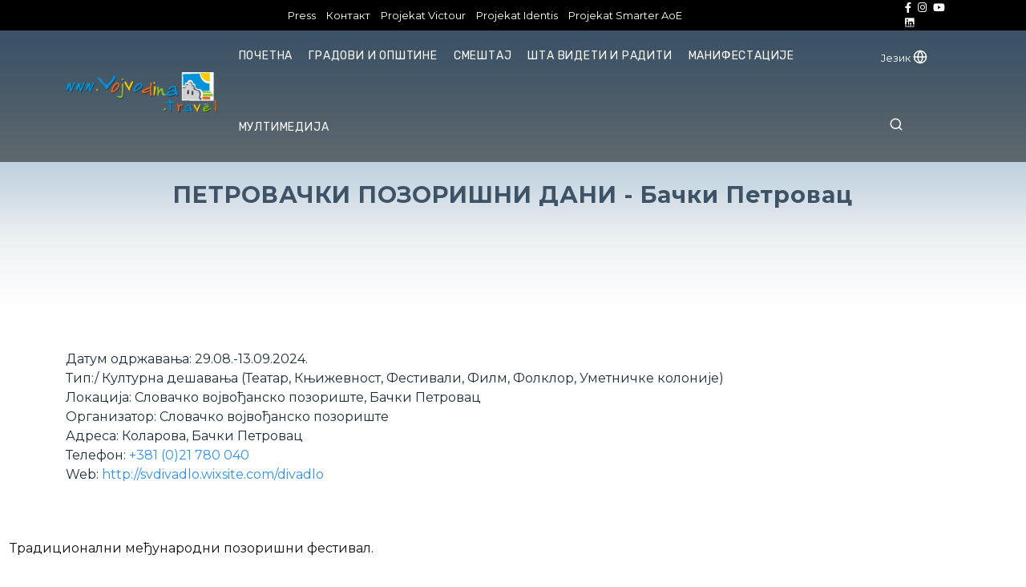

--- FILE ---
content_type: text/html; charset=UTF-8
request_url: https://vojvodina.travel/petrovacki-pozorisni-dani-backi-petrovac/
body_size: 92177
content:
<!DOCTYPE html>
<html lang="en">


<head>
    <meta http-equiv="Content-Type" content="text/html; charset=UTF-8">
    <meta http-equiv="X-UA-Compatible" content="IE=edge">
    <meta name="viewport" content="width=device-width, initial-scale=1.0">
    <title> PETROVAČKI POZORIŠNI DANI - BAČKI PETROVAC - Vojvodina Travel </title>
    <meta name="description" content="Tradicionalni međunarodni pozorišni festival.Održava se kraj avgusta, početkom septembra meseca.">
    <meta name="keywords" content="Tradicionalni međunarodni pozorišni festival.Održava se kraj avgusta, početkom septembra meseca.">
    <meta name="author" content="  Turistička organizacija Vojvodine">
    <base href="https://vojvodina.travel/" target="_self">
    <link rel="icon" href="assets/images/favicon.png" type="image/x-icon" />

    <link rel="canonical" href="https://vojvodina.travel/petrovacki-pozorisni-dani-backi-petrovac/"/>

    <meta property="og:locale" content="sr_RS" />
    <meta property="og:type" content="website" />
    <meta property="og:title" content="PETROVAČKI POZORIŠNI DANI - BAČKI PETROVAC - Vojvodina Travel" />
    <meta property="og:description" content="Tradicionalni međunarodni pozorišni festival.Održava se kraj avgusta, početkom septembra meseca." />

    <meta property="og:url" content="https://vojvodina.travel/petrovacki-pozorisni-dani-backi-petrovac/"/>

    <meta property="og:site_name" content="Vojvodina Travel" />
    <meta property="og:image" content="https://vojvodina.travel/" />
    <meta property="fb:pages" content="100064479468539" />
    <meta property="article:modified_time" content="2026-01-19T06:35:47+00:00" />
    <meta name="twitter:card" content="summary_large_image" />
    <meta name="twitter:label1" content="Procenjeno vreme čitanja" />
    <meta name="twitter:data1" content="4 minuta" />

   <!--Google font-->
    <link href="https://fonts.googleapis.com/css?family=Montserrat:400,400i,500,500i,600,600i,700,700i,800,800i"
        rel="stylesheet">
    <link href="https://fonts.googleapis.com/css?family=Roboto:400,400i,500,500i,700,700i&amp;display=swap"
        rel="stylesheet">
    <link href="https://fonts.googleapis.com/css?family=Rubik:400,400i,500,500i,700,700i" rel="stylesheet">
    <link href="assets/fonts/css/fontawesome-all.css" rel="stylesheet">

    <!-- magnific css -->
    <link rel="stylesheet" type="text/css" href="assets/css/magnific-popup.css">
    <!-- range slider css -->
    <link rel="stylesheet" type="text/css" href="assets/css/jquery-ui.css">

    <!-- animate css -->
    <link rel="stylesheet" type="text/css" href="assets/css/animate.css">

    <!-- Template css -->
    <link rel="stylesheet" type="text/css" href="assets/css/bootstrap.css">
    <link rel="stylesheet" type="text/css" href="assets/css/color1.css">
        <link href="box/box.css" rel="stylesheet" type="text/css"/>
    <link href="assets/minimalist-basic/content-bootstrap.css" rel="stylesheet" type="text/css"/>
    <link href="contentbuilder/contentbuilder.css" rel="stylesheet" type="text/css"/>
    <link href="contentbox/contentbox.css" rel="stylesheet" type="text/css"/>
    <link href="assets/scripts/simplelightbox/simplelightbox.css" rel="stylesheet" type="text/css"/>

    <style>
.bgimg5{
    object-fit: cover;
    width: 340px;
    height: 210px;
}
        .bottomBar {
            position: fixed;
            bottom: 0;
            left: 0;
            width: 100%;
            height: 57px;
            background: rgba(255, 255, 255, 0.95);
            border-top: #eee 1px solid;;
            text-align: center;
            padding: 10px 0 0;
            box-sizing: border-box;
            z-index: 1000
        }



    </style>
        
 <script async src="https://www.googletagmanager.com/gtag/js?id=UA-143053120-1"></script>
<script>
    window.dataLayer = window.dataLayer || [];
    function gtag(){dataLayer.push(arguments);}
    gtag('js', new Date());

    gtag('config', 'UA-143053120-1');
</script>
<!-- Facebook Pixel Code -->
<script>
    !function(f,b,e,v,n,t,s)
    {if(f.fbq)return;n=f.fbq=function(){n.callMethod?
        n.callMethod.apply(n,arguments):n.queue.push(arguments)};
        if(!f._fbq)f._fbq=n;n.push=n;n.loaded=!0;n.version='2.0';
        n.queue=[];t=b.createElement(e);t.async=!0;
        t.src=v;s=b.getElementsByTagName(e)[0];
        s.parentNode.insertBefore(t,s)}(window, document,'script',
        'https://connect.facebook.net/en_US/fbevents.js');
    fbq('init', '323155842381086');
    fbq('track', 'PageView');
</script>
<noscript><img height="1" width="1" style="display:none"
               src="https://www.facebook.com/tr?id=323155842381086&ev=PageView&noscript=1"
        /></noscript>
<!-- End Facebook Pixel Code -->
 <!-- Google tag (gtag.js) --> <script async src="https://www.googletagmanager.com/gtag/js?id=G-84X7SQXKVF"></script> <script> window.dataLayer = window.dataLayer || []; function gtag(){dataLayer.push(arguments);} gtag('js', new Date()); gtag('config', 'G-84X7SQXKVF'); </script></head>

<body>

<div class="top-bar" style="background-color: #000;">
    <div class="container">
        <div class="row">
            <div class="col-12">
                <div class="top-content top-nav">
                    <div class="podaci">
                          Turistička organizacija Vojvodine                        <a href="tel:++381 21 452-910">+381 21 452-910</a>
                    </div>

                    <ul class="top-bar-right">
                       
                        <li><a href="press/" class="CyrLatIgnore">Press</a> </li>
                        <li><a href="kontakt/">Kontakt</a> </li>
                        <li><a href="projekti/projekat-victour/1/" class="CyrLatIgnore">Projekat Victour</a> </li>
                        <li><a href="projekti/projekat-identis/1/" class="CyrLatIgnore">Projekat Identis</a> </li>
                        <li><a href="projekti/projekat-smarter-aoe/1/" class="CyrLatIgnore">Projekat Smarter AoE</a> </li>


                    </ul>
                    <ul class="header-right">
                        <div class="footer-social sub-footer-link">
                            <ul>
                                                                    <li><a href="https://www.facebook.com/tovojvodine/" target="_blank"><i class="fab fa-facebook-f"></i></a></li>
                                                                                                                                    <li><a href="https://www.instagram.com/vojvodina.travel/" target="_blank"><i class="fab fa-instagram"></i></a></li>
                                                                                                    <li><a href="https://www.youtube.com/@turistickaorganizacijavojv6595" target="_blank"><i class="fab fa-youtube"></i></a></li>
                                                                                                    <li><a href="http://www.linkedin.com/company/vojvodina-travel" target="_blank"><i class="fab fa-linkedin"></i></a></li>
                                                            </ul>
                        </div>
                    </ul>
                </div>
            </div>
        </div>
    </div>
</div>

<header class="header-6 fixed-header">

    <div class="container">

        <div class="row">
            <div class="col">
                <div class="menu">
                    <div class="brand-logo">
                        <a href="#">
                            <img src="portal/upload/16628038736.png" alt="  Turistička organizacija Vojvodine" class="img-fluid">
                        </a>
                    </div>
                    <nav>
                        <div class="main-navbar">
                            <div id="mainnav">
                                <div class="toggle-nav"><i class="fa fa-bars sidebar-bar"></i></div>
                                <ul class="nav-menu">
                                    <li class="back-btn">
                                        <div class="mobile-back text-end">
                                            <span>Back</span>
                                            <i aria-hidden="true" class="fa fa-angle-right ps-2"></i>
                                        </div>
                                    </li>
                                    <li>
                                        <a href="/" class="nav-link menu-title">Početna</a>

                                    </li>




                                    <li class="mega-menu">
                                        <a href="javascript:void(0)" class="nav-link menu-title">
                                            Gradovi i opštine                                        </a>
                                        <div class="mega-menu-container menu-content">
                                            <div class="container">
                                                <div class="row">




                                                                                                                <div class="mega-box">
                                                                <div class="link-section">
                                                                    <div class="submenu-title">
                                                                        <h5><a href="gradovi-i-opstine/ada/1/">Ada</a></h5>
                                                                    </div>

                                                                </div>
                                                            </div>
                                                                                                                                                                                <div class="mega-box">
                                                                <div class="link-section">
                                                                    <div class="submenu-title">
                                                                        <h5><a href="gradovi-i-opstine/alibunar/1/">Alibunar</a></h5>
                                                                    </div>

                                                                </div>
                                                            </div>
                                                                                                                                                                                <div class="mega-box">
                                                                <div class="link-section">
                                                                    <div class="submenu-title">
                                                                        <h5><a href="gradovi-i-opstine/apatin/1/">Apatin</a></h5>
                                                                    </div>

                                                                </div>
                                                            </div>
                                                                                                                                                                                <div class="mega-box">
                                                                <div class="link-section">
                                                                    <div class="submenu-title">
                                                                        <h5><a href="gradovi-i-opstine/bac/1/">Bač</a></h5>
                                                                    </div>

                                                                </div>
                                                            </div>
                                                                                                                                                                                <div class="mega-box">
                                                                <div class="link-section">
                                                                    <div class="submenu-title">
                                                                        <h5><a href="gradovi-i-opstine/backa-palanka/1/">Bačka Palanka</a></h5>
                                                                    </div>

                                                                </div>
                                                            </div>
                                                                                                                                                                                <div class="mega-box">
                                                                <div class="link-section">
                                                                    <div class="submenu-title">
                                                                        <h5><a href="gradovi-i-opstine/backa-topola/1/">Bačka Topola</a></h5>
                                                                    </div>

                                                                </div>
                                                            </div>
                                                                                                                                                                                <div class="mega-box">
                                                                <div class="link-section">
                                                                    <div class="submenu-title">
                                                                        <h5><a href="gradovi-i-opstine/backi-petrovac/1/">Bački Petrovac</a></h5>
                                                                    </div>

                                                                </div>
                                                            </div>
                                                                                                                                                                                <div class="mega-box">
                                                                <div class="link-section">
                                                                    <div class="submenu-title">
                                                                        <h5><a href="gradovi-i-opstine/becej/1/">Bečej</a></h5>
                                                                    </div>

                                                                </div>
                                                            </div>
                                                                                                                                                                                <div class="mega-box">
                                                                <div class="link-section">
                                                                    <div class="submenu-title">
                                                                        <h5><a href="gradovi-i-opstine/bela-crkva/1/">Bela Crkva</a></h5>
                                                                    </div>

                                                                </div>
                                                            </div>
                                                                                                                                                                                <div class="mega-box">
                                                                <div class="link-section">
                                                                    <div class="submenu-title">
                                                                        <h5><a href="gradovi-i-opstine/beocin/1/">Beočin</a></h5>
                                                                    </div>

                                                                </div>
                                                            </div>
                                                                                                                                                                                <div class="mega-box">
                                                                <div class="link-section">
                                                                    <div class="submenu-title">
                                                                        <h5><a href="gradovi-i-opstine/coka/1/">Čoka</a></h5>
                                                                    </div>

                                                                </div>
                                                            </div>
                                                                                                                                                                                <div class="mega-box">
                                                                <div class="link-section">
                                                                    <div class="submenu-title">
                                                                        <h5><a href="gradovi-i-opstine/indjija/1/">Inđija</a></h5>
                                                                    </div>

                                                                </div>
                                                            </div>
                                                                                                                                                                                <div class="mega-box">
                                                                <div class="link-section">
                                                                    <div class="submenu-title">
                                                                        <h5><a href="gradovi-i-opstine/irig/1/">Irig</a></h5>
                                                                    </div>

                                                                </div>
                                                            </div>
                                                                                                                                                                                <div class="mega-box">
                                                                <div class="link-section">
                                                                    <div class="submenu-title">
                                                                        <h5><a href="gradovi-i-opstine/kanjiza/1/">Kanjiža</a></h5>
                                                                    </div>

                                                                </div>
                                                            </div>
                                                                                                                                                                                <div class="mega-box">
                                                                <div class="link-section">
                                                                    <div class="submenu-title">
                                                                        <h5><a href="gradovi-i-opstine/kikinda/1/">Kikinda</a></h5>
                                                                    </div>

                                                                </div>
                                                            </div>
                                                                                                                                                                                <div class="mega-box">
                                                                <div class="link-section">
                                                                    <div class="submenu-title">
                                                                        <h5><a href="gradovi-i-opstine/kovacica/1/">Kovačica</a></h5>
                                                                    </div>

                                                                </div>
                                                            </div>
                                                                                                                                                                                <div class="mega-box">
                                                                <div class="link-section">
                                                                    <div class="submenu-title">
                                                                        <h5><a href="gradovi-i-opstine/kovin/1/">Kovin</a></h5>
                                                                    </div>

                                                                </div>
                                                            </div>
                                                                                                                                                                                <div class="mega-box">
                                                                <div class="link-section">
                                                                    <div class="submenu-title">
                                                                        <h5><a href="gradovi-i-opstine/kula/1/">Kula</a></h5>
                                                                    </div>

                                                                </div>
                                                            </div>
                                                                                                                                                                                <div class="mega-box">
                                                                <div class="link-section">
                                                                    <div class="submenu-title">
                                                                        <h5><a href="gradovi-i-opstine/mali-idjos/1/">Mali Iđoš</a></h5>
                                                                    </div>

                                                                </div>
                                                            </div>
                                                                                                                                                                                <div class="mega-box">
                                                                <div class="link-section">
                                                                    <div class="submenu-title">
                                                                        <h5><a href="gradovi-i-opstine/novi-sad/1/">Novi Sad</a></h5>
                                                                    </div>

                                                                </div>
                                                            </div>
                                                                                                                                                                                <div class="mega-box">
                                                                <div class="link-section">
                                                                    <div class="submenu-title">
                                                                        <h5><a href="gradovi-i-opstine/nova-crnja/1/">Nova Crnja</a></h5>
                                                                    </div>

                                                                </div>
                                                            </div>
                                                                                                                                                                                <div class="mega-box">
                                                                <div class="link-section">
                                                                    <div class="submenu-title">
                                                                        <h5><a href="gradovi-i-opstine/novi-becej/1/">Novi Bečej</a></h5>
                                                                    </div>

                                                                </div>
                                                            </div>
                                                                                                                                                                                <div class="mega-box">
                                                                <div class="link-section">
                                                                    <div class="submenu-title">
                                                                        <h5><a href="gradovi-i-opstine/novi-knezevac/1/">Novi Kneževac</a></h5>
                                                                    </div>

                                                                </div>
                                                            </div>
                                                                                                                                                                                <div class="mega-box">
                                                                <div class="link-section">
                                                                    <div class="submenu-title">
                                                                        <h5><a href="gradovi-i-opstine/odzaci/1/">Odžaci</a></h5>
                                                                    </div>

                                                                </div>
                                                            </div>
                                                                                                                                                                                <div class="mega-box">
                                                                <div class="link-section">
                                                                    <div class="submenu-title">
                                                                        <h5><a href="gradovi-i-opstine/opovo/1/">Opovo</a></h5>
                                                                    </div>

                                                                </div>
                                                            </div>
                                                                                                                                                                                <div class="mega-box">
                                                                <div class="link-section">
                                                                    <div class="submenu-title">
                                                                        <h5><a href="gradovi-i-opstine/pancevo/1/">Pančevo</a></h5>
                                                                    </div>

                                                                </div>
                                                            </div>
                                                                                                                                                                                <div class="mega-box">
                                                                <div class="link-section">
                                                                    <div class="submenu-title">
                                                                        <h5><a href="gradovi-i-opstine/pecinci/1/">Pećinci</a></h5>
                                                                    </div>

                                                                </div>
                                                            </div>
                                                                                                                                                                                <div class="mega-box">
                                                                <div class="link-section">
                                                                    <div class="submenu-title">
                                                                        <h5><a href="gradovi-i-opstine/plandiste/1/">Plandište</a></h5>
                                                                    </div>

                                                                </div>
                                                            </div>
                                                                                                                                                                                <div class="mega-box">
                                                                <div class="link-section">
                                                                    <div class="submenu-title">
                                                                        <h5><a href="gradovi-i-opstine/ruma/1/">Ruma</a></h5>
                                                                    </div>

                                                                </div>
                                                            </div>
                                                                                                                                                                                <div class="mega-box">
                                                                <div class="link-section">
                                                                    <div class="submenu-title">
                                                                        <h5><a href="gradovi-i-opstine/secanj/1/">Sečanj</a></h5>
                                                                    </div>

                                                                </div>
                                                            </div>
                                                                                                                                                                                <div class="mega-box">
                                                                <div class="link-section">
                                                                    <div class="submenu-title">
                                                                        <h5><a href="gradovi-i-opstine/senta/1/">Senta</a></h5>
                                                                    </div>

                                                                </div>
                                                            </div>
                                                                                                                                                                                <div class="mega-box">
                                                                <div class="link-section">
                                                                    <div class="submenu-title">
                                                                        <h5><a href="gradovi-i-opstine/sombor/1/">Sombor</a></h5>
                                                                    </div>

                                                                </div>
                                                            </div>
                                                                                                                                                                                <div class="mega-box">
                                                                <div class="link-section">
                                                                    <div class="submenu-title">
                                                                        <h5><a href="gradovi-i-opstine/srbobran/1/">Srbobran</a></h5>
                                                                    </div>

                                                                </div>
                                                            </div>
                                                                                                                                                                                <div class="mega-box">
                                                                <div class="link-section">
                                                                    <div class="submenu-title">
                                                                        <h5><a href="gradovi-i-opstine/sremska-mitrovica/1/">Sremska Mitrovica</a></h5>
                                                                    </div>

                                                                </div>
                                                            </div>
                                                                                                                                                                                <div class="mega-box">
                                                                <div class="link-section">
                                                                    <div class="submenu-title">
                                                                        <h5><a href="gradovi-i-opstine/sremski-karlovci/1/">Sremski Karlovci</a></h5>
                                                                    </div>

                                                                </div>
                                                            </div>
                                                                                                                                                                                <div class="mega-box">
                                                                <div class="link-section">
                                                                    <div class="submenu-title">
                                                                        <h5><a href="gradovi-i-opstine/stara-pazova/1/">Stara Pazova</a></h5>
                                                                    </div>

                                                                </div>
                                                            </div>
                                                                                                                                                                                <div class="mega-box">
                                                                <div class="link-section">
                                                                    <div class="submenu-title">
                                                                        <h5><a href="gradovi-i-opstine/subotica/1/">Subotica</a></h5>
                                                                    </div>

                                                                </div>
                                                            </div>
                                                                                                                                                                                <div class="mega-box">
                                                                <div class="link-section">
                                                                    <div class="submenu-title">
                                                                        <h5><a href="gradovi-i-opstine/temerin/1/">Temerin</a></h5>
                                                                    </div>

                                                                </div>
                                                            </div>
                                                                                                                                                                                <div class="mega-box">
                                                                <div class="link-section">
                                                                    <div class="submenu-title">
                                                                        <h5><a href="gradovi-i-opstine/titel/1/">Titel</a></h5>
                                                                    </div>

                                                                </div>
                                                            </div>
                                                                                                                                                                                <div class="mega-box">
                                                                <div class="link-section">
                                                                    <div class="submenu-title">
                                                                        <h5><a href="gradovi-i-opstine/vrbas/1/">Vrbas</a></h5>
                                                                    </div>

                                                                </div>
                                                            </div>
                                                                                                                                                                                <div class="mega-box">
                                                                <div class="link-section">
                                                                    <div class="submenu-title">
                                                                        <h5><a href="gradovi-i-opstine/vrsac/1/">Vršac</a></h5>
                                                                    </div>

                                                                </div>
                                                            </div>
                                                                                                                                                                                <div class="mega-box">
                                                                <div class="link-section">
                                                                    <div class="submenu-title">
                                                                        <h5><a href="gradovi-i-opstine/zabalj/1/">Žabalj</a></h5>
                                                                    </div>

                                                                </div>
                                                            </div>
                                                                                                                                                                                <div class="mega-box">
                                                                <div class="link-section">
                                                                    <div class="submenu-title">
                                                                        <h5><a href="gradovi-i-opstine/zitiste/1/">Žitište</a></h5>
                                                                    </div>

                                                                </div>
                                                            </div>
                                                                                                                                                                                <div class="mega-box">
                                                                <div class="link-section">
                                                                    <div class="submenu-title">
                                                                        <h5><a href="gradovi-i-opstine/zrenjanin/1/">Zrenjanin</a></h5>
                                                                    </div>

                                                                </div>
                                                            </div>
                                                                                                                                                                                <div class="mega-box">
                                                                <div class="link-section">
                                                                    <div class="submenu-title">
                                                                        <h5><a href="gradovi-i-opstine/sid/1/">Šid</a></h5>
                                                                    </div>

                                                                </div>
                                                            </div>
                                                                                                                    




                                                </div>
                                            </div>
                                        </div>
                                    </li>

                                    <li class="dropdown">
                                        <a href="javascript:void(0)" class="nav-link menu-title">Smeštaj</a>
                                        <ul class="nav-submenu menu-content">
                                                                                                <li><a href="smestaj/hoteli/1/">Hoteli</a></li>
                                                                                                    <li><a href="smestaj/moteli/1/">Moteli</a></li>
                                                                                                    <li><a href="smestaj/hosteli/1/">Hosteli</a></li>
                                                                                                    <li><a href="smestaj/pansioni/1/">Pansioni</a></li>
                                                                                                    <li><a href="smestaj/apartmani/1/">Apartmani</a></li>
                                                                                                    <li><a href="smestaj/sobe-i-domacinstva/1/">Sobe i domaćinstva</a></li>
                                                                                                    <li><a href="smestaj/kampovi/1/">Kampovi</a></li>
                                                                                                    <li><a href="smestaj/turisticka-naselja/1/">Turistička naselja</a></li>
                                                
                                        </ul>
                                    </li>
                                    <li class="mega-menu">
                                        <a href="javascript:void(0)" class="nav-link menu-title">
                                            Šta videti i raditi                                        </a>
                                        <div class="mega-menu-container menu-content">
                                            <div class="container">
                                                <div class="row">
                                                                                                                <div class="mega-box">
                                                                <div class="link-section">
                                                                    <div class="submenu-title">
                                                                        <a href="sta-videti-i-raditii/priroda/1/"> <h5>Priroda</h5></a>
                                                                    </div>
                                                                                                                                            <div class="submenu-content opensubmegamenu">
                                                                            <ul class="list">
                                                                                                                                                                    <li><a href="sta-videti-i-raditii/priroda/nacionalni-parkovi/1/">Nacionalni parkovi</a></li>
                                                                                                                                                                    <li><a href="sta-videti-i-raditii/priroda/specijalni-rezervati-prirode/1/">Specijalni rezervati prirode</a></li>
                                                                                                                                                                    <li><a href="sta-videti-i-raditii/priroda/spomenici-prirode/1/">Spomenici prirode</a></li>
                                                                                                                                                                    <li><a href="sta-videti-i-raditii/priroda/predeli-izuzetnih-odlika/1/">Predeli izuzetnih odlika</a></li>
                                                                                                                                                                    <li><a href="sta-videti-i-raditii/priroda/parkovi-prirode/1/">Parkovi prirode</a></li>
                                                                                                                                                                    <li><a href="sta-videti-i-raditii/priroda/reke-i-jezera/1/">Reke i jezera</a></li>
                                                                                                                                                                    <li><a href="sta-videti-i-raditii/priroda/izletista/1/">Izletišta</a></li>
                                                                                                                                                                    <li><a href="sta-videti-i-raditii/priroda/kanali/1/">Kanali</a></li>
                                                                                
                                                                            </ul>
                                                                        </div>
                                                                                                                                    </div>
                                                            </div>
                                                                                                                    <div class="mega-box">
                                                                <div class="link-section">
                                                                    <div class="submenu-title">
                                                                        <a href="sta-videti-i-raditii/kultura-i-istorija/1/"> <h5>Kultura i istorija</h5></a>
                                                                    </div>
                                                                                                                                            <div class="submenu-content opensubmegamenu">
                                                                            <ul class="list">
                                                                                                                                                                    <li><a href="sta-videti-i-raditii/kultura-i-istorija/arheoloska-nalazista/1/">Arheološka nalazišta</a></li>
                                                                                                                                                                    <li><a href="sta-videti-i-raditii/kultura-i-istorija/dvorci/1/">Dvorci</a></li>
                                                                                                                                                                    <li><a href="sta-videti-i-raditii/kultura-i-istorija/tvrdjave/1/">Tvrđave</a></li>
                                                                                                                                                                    <li><a href="sta-videti-i-raditii/kultura-i-istorija/fruskogorski-manastiri/1/">Fruškogorski manastiri</a></li>
                                                                                                                                                                    <li><a href="sta-videti-i-raditii/kultura-i-istorija/spomen-obelezja/1/">Spomen obeležja</a></li>
                                                                                                                                                                    <li><a href="sta-videti-i-raditii/kultura-i-istorija/muzeji/1/">Muzeji</a></li>
                                                                                                                                                                    <li><a href="sta-videti-i-raditii/kultura-i-istorija/galerije/1/">Galerije</a></li>
                                                                                                                                                                    <li><a href="sta-videti-i-raditii/kultura-i-istorija/kulturni-centri/1/">Kulturni centri</a></li>
                                                                                                                                                                    <li><a href="sta-videti-i-raditii/kultura-i-istorija/pozorista/1/">Pozorišta</a></li>
                                                                                                                                                                    <li><a href="sta-videti-i-raditii/kultura-i-istorija/biblioteke/1/">Biblioteke</a></li>
                                                                                                                                                                    <li><a href="sta-videti-i-raditii/kultura-i-istorija/istorijski-arhivi/1/">Istorijski arhivi</a></li>
                                                                                
                                                                            </ul>
                                                                        </div>
                                                                                                                                    </div>
                                                            </div>
                                                                                                                    <div class="mega-box">
                                                                <div class="link-section">
                                                                    <div class="submenu-title">
                                                                        <a href="sta-videti-i-raditii/verski-turizam/1/"> <h5>Verski turizam</h5></a>
                                                                    </div>
                                                                                                                                            <div class="submenu-content opensubmegamenu">
                                                                            <ul class="list">
                                                                                                                                                                    <li><a href="sta-videti-i-raditii/verski-turizam/crkve/1/">Crkve</a></li>
                                                                                                                                                                    <li><a href="sta-videti-i-raditii/verski-turizam/kapele-i-kalvarije/1/">Kapele i kalvarije</a></li>
                                                                                                                                                                    <li><a href="sta-videti-i-raditii/verski-turizam/manastiri-i-samostani/1/">Manastiri i samostani</a></li>
                                                                                                                                                                    <li><a href="sta-videti-i-raditii/verski-turizam/sinagoge/1/">Sinagoge</a></li>
                                                                                                                                                                    <li><a href="sta-videti-i-raditii/verski-turizam/dzamija/1/">Džamije</a></li>
                                                                                
                                                                            </ul>
                                                                        </div>
                                                                                                                                    </div>
                                                            </div>
                                                                                                                    <div class="mega-box">
                                                                <div class="link-section">
                                                                    <div class="submenu-title">
                                                                        <a href="sta-videti-i-raditii/aktivan-odmor/1/"> <h5>Aktivan Odmor</h5></a>
                                                                    </div>
                                                                                                                                            <div class="submenu-content opensubmegamenu">
                                                                            <ul class="list">
                                                                                                                                                                    <li><a href="sta-videti-i-raditii/aktivan-odmor/lov/1/">Lov</a></li>
                                                                                                                                                                    <li><a href="sta-videti-i-raditii/aktivan-odmor/ribolov/1/">Ribolov</a></li>
                                                                                                                                                                    <li><a href="sta-videti-i-raditii/aktivan-odmor/posmatranje-ptica/1/">Posmatranje ptica</a></li>
                                                                                                                                                                    <li><a href="sta-videti-i-raditii/aktivan-odmor/pesacenje-u-prirodi/1/">Pešačenje u prirodi</a></li>
                                                                                                                                                                    <li><a href="sta-videti-i-raditii/aktivan-odmor/biciklizam/1/">Biciklizam</a></li>
                                                                                                                                                                    <li><a href="sta-videti-i-raditii/aktivan-odmor/bazeni-kupalista-i-akva-parkovi/1/">Bazeni, kupališta i akva-parkovi</a></li>
                                                                                                                                                                    <li><a href="sta-videti-i-raditii/aktivan-odmor/sportovi/1/">Sportovi</a></li>
                                                                                                                                                                    <li><a href="sta-videti-i-raditii/aktivan-odmor/jahanje/1/">Jahanje</a></li>
                                                                                                                                                                    <li><a href="sta-videti-i-raditii/aktivan-odmor/sportovi-na-vodi/1/">Sportovi na vodi</a></li>
                                                                                                                                                                    <li><a href="sta-videti-i-raditii/aktivan-odmor/adrenalinski-sportovi/1/">Adrenalinski sportovi</a></li>
                                                                                
                                                                            </ul>
                                                                        </div>
                                                                                                                                    </div>
                                                            </div>
                                                                                                                    <div class="mega-box">
                                                                <div class="link-section">
                                                                    <div class="submenu-title">
                                                                        <a href="sta-videti-i-raditii/hrana-i-pice/1/"> <h5>Hrana i piće</h5></a>
                                                                    </div>
                                                                                                                                            <div class="submenu-content opensubmegamenu">
                                                                            <ul class="list">
                                                                                                                                                                    <li><a href="sta-videti-i-raditii/hrana-i-pice/proizvodjaci-vina/1/">Proizvođači vina</a></li>
                                                                                                                                                                    <li><a href="sta-videti-i-raditii/hrana-i-pice/vinski-podrumi-i-vinske-kuce/1/">Vinski podrumi i vinske kuće</a></li>
                                                                                                                                                                    <li><a href="sta-videti-i-raditii/hrana-i-pice/pivnice/1/">Pivnice i destilerije</a></li>
                                                                                                                                                                    <li><a href="sta-videti-i-raditii/hrana-i-pice/carde/1/">Čarde</a></li>
                                                                                                                                                                    <li><a href="sta-videti-i-raditii/hrana-i-pice/restorani-i-picerije/1/">Restorani, picerije, kafići i poslastičarnice</a></li>
                                                                                                                                                                    <li><a href="sta-videti-i-raditii/hrana-i-pice/klubovi/1/">Noćni život</a></li>
                                                                                                                                                                    <li><a href="sta-videti-i-raditii/hrana-i-pice/jela-i-recepti/1/">Jela i recepti</a></li>
                                                                                
                                                                            </ul>
                                                                        </div>
                                                                                                                                    </div>
                                                            </div>
                                                                                                                    <div class="mega-box">
                                                                <div class="link-section">
                                                                    <div class="submenu-title">
                                                                        <a href="sta-videti-i-raditii/nautika/1/"> <h5>Nautika</h5></a>
                                                                    </div>
                                                                                                                                            <div class="submenu-content opensubmegamenu">
                                                                            <ul class="list">
                                                                                                                                                                    <li><a href="sta-videti-i-raditii/nautika/dunav/1/">Dunav</a></li>
                                                                                                                                                                    <li><a href="sta-videti-i-raditii/nautika/tisa/1/">Tisa</a></li>
                                                                                                                                                                    <li><a href="sta-videti-i-raditii/nautika/sava/1/">Sava</a></li>
                                                                                                                                                                    <li><a href="sta-videti-i-raditii/nautika/plovidba-kanalima/1/">Plovidba kanalima</a></li>
                                                                                
                                                                            </ul>
                                                                        </div>
                                                                                                                                    </div>
                                                            </div>
                                                                                                                    <div class="mega-box">
                                                                <div class="link-section">
                                                                    <div class="submenu-title">
                                                                        <a href="sta-videti-i-raditii/kongresni-turizam/1/"> <h5>Kongresni turizam</h5></a>
                                                                    </div>
                                                                                                                                            <div class="submenu-content opensubmegamenu">
                                                                            <ul class="list">
                                                                                                                                                                    <li><a href="sta-videti-i-raditii/kongresni-turizam/hoteli-sa-kongresnim-kapacitetima/1/">Hoteli sa kongresnim kapacitetima</a></li>
                                                                                
                                                                            </ul>
                                                                        </div>
                                                                                                                                    </div>
                                                            </div>
                                                                                                                    <div class="mega-box">
                                                                <div class="link-section">
                                                                    <div class="submenu-title">
                                                                        <a href="sta-videti-i-raditii/zdravstveni-turizam/1/"> <h5>Zdravstveni turizam</h5></a>
                                                                    </div>
                                                                                                                                            <div class="submenu-content opensubmegamenu">
                                                                            <ul class="list">
                                                                                                                                                                    <li><a href="sta-videti-i-raditii/zdravstveni-turizam/banje/1/">Banje</a></li>
                                                                                                                                                                    <li><a href="sta-videti-i-raditii/zdravstveni-turizam/dentalni-turizam/1/">Dentalni turizam</a></li>
                                                                                                                                                                    <li><a href="sta-videti-i-raditii/zdravstveni-turizam/velnes-centri/1/">Velnes centri</a></li>
                                                                                
                                                                            </ul>
                                                                        </div>
                                                                                                                                    </div>
                                                            </div>
                                                                                                                    <div class="mega-box">
                                                                <div class="link-section">
                                                                    <div class="submenu-title">
                                                                        <a href="sta-videti-i-raditii/seoski-turizam/1/"> <h5>Seoski turizam</h5></a>
                                                                    </div>
                                                                                                                                            <div class="submenu-content opensubmegamenu">
                                                                            <ul class="list">
                                                                                                                                                                    <li><a href="sta-videti-i-raditii/seoski-turizam/salasi-hrana-i-pice/1/">Salaši</a></li>
                                                                                                                                                                    <li><a href="sta-videti-i-raditii/seoski-turizam/etno-kuce/1/">Etno kuće</a></li>
                                                                                                                                                                    <li><a href="sta-videti-i-raditii/seoski-turizam/seoska-domacinstva/1/">Seoska domaćinstva</a></li>
                                                                                                                                                                    <li><a href="sta-videti-i-raditii/seoski-turizam/suveniri-i-stari-zanati/1/">Suveniri i stari zanati</a></li>
                                                                                
                                                                            </ul>
                                                                        </div>
                                                                                                                                    </div>
                                                            </div>
                                                                                                                    <div class="mega-box">
                                                                <div class="link-section">
                                                                    <div class="submenu-title">
                                                                        <a href="sta-videti-i-raditii/ekskurzije-obilasci/1/"> <h5>Ekskurzije, obilasci</h5></a>
                                                                    </div>
                                                                                                                                    </div>
                                                            </div>
                                                        
                                                </div>
                                            </div>
                                        </div>
                                    </li>
                                    <li class="dropdown">
                                        <a href="javascript:void(0)" class="nav-link menu-title">Manifestacije</a>
                                        <ul class="nav-submenu menu-content">
                                                                                                <li><a href="manifestacijee/januar/1/">Januar</a></li>
                                                                                                    <li><a href="manifestacijee/februar/1/">Februar</a></li>
                                                                                                    <li><a href="manifestacijee/mart/1/">Mart</a></li>
                                                                                                    <li><a href="manifestacijee/april/1/">April</a></li>
                                                                                                    <li><a href="manifestacijee/maj/1/">Maj</a></li>
                                                                                                    <li><a href="manifestacijee/jun/1/">Jun</a></li>
                                                                                                    <li><a href="manifestacijee/jul/1/">Jul</a></li>
                                                                                                    <li><a href="manifestacijee/avgust/1/">Avgust</a></li>
                                                                                                    <li><a href="manifestacijee/septembar/1/">Septembar</a></li>
                                                                                                    <li><a href="manifestacijee/oktobar/1/">Oktobar</a></li>
                                                                                                    <li><a href="manifestacijee/novembar/1/">Novembar</a></li>
                                                                                                    <li><a href="manifestacijee/decembar/1/">Decembar</a></li>
                                                                                        </ul>
                                    </li>
                                    <li><a href="multimedija/" class="nav-link menu-title">Multimedija</a></li>

                                    <li><a href="press/" class="nav-link menu-title d-md-none">Press</a></li>
                                    <li><a href="kontakt/" class="nav-link menu-title d-md-none">Kontakt</a></li>
                                    <li><a href="projekti/projekat-victour/1/" class="nav-link menu-title d-md-none">Projekat Victour</a></li>
                                    <li><a href="projekti/projekat-identis/1/" class="nav-link menu-title d-md-none">Projekat Identis</a></li>
                                    <li><a href="projekti/projekat-smarter-aoe/1/" class="nav-link menu-title d-md-none">Projekat Smarter AoE</a></li>


                                                                            <li><a href="https://www.facebook.com/tovojvodine/" target="_blank" class="d-md-none" style="display: block;
width: 36px;
float: left; margin-top: 35px"><i class="fab fa-facebook-f"></i></a></li>
                                                                                                                                                    <li><a href="https://www.instagram.com/vojvodina.travel/" target="_blank" class="d-md-none" style="display: block;
width: 36px;
float: left; margin-top: 35px"><i class="fab fa-instagram"></i></a></li>
                                                                                                                <li><a href="https://www.youtube.com/@turistickaorganizacijavojv6595" target="_blank" class="d-md-none" style="display: block;
width: 36px;
float: left; margin-top: 35px"><i class="fab fa-youtube"></i></a></li>
                                                                    </ul>

                            </div>
                        </div>
                    </nav>
                    <ul class="header-right">
                        <li class="right-menu color-6">
                            <ul class="nav-menu">
                                <li class="dropdown language">
                                    <a href="javascript:void(0)">
                                        Jezik <i data-feather="globe"></i>
                                    </a>
                                    <ul class="nav-submenu">
                                                                                    <li><a class="cyr" href="#">Ćirilica</a></li>
                                            <li><a class="lat" href="#">Latinica</a></li>
                                            <hr style="margin: 0; padding: 0">
                                                                                <li><a href="en/" id="eng"><img src="portal/upload/GBR.png" class="CyrLatIgnore"> English</a></li>
                                        <li><a href="index.php?lang=SRB"><img src="portal/upload/SRB.png"> Srpski</a></li>
                                    </ul>
                                </li>
                                <li class="dropdown">

                                    <a href="javascript:void(0)" data-bs-toggle="modal" data-bs-target="#SearchModal">
                                        <i data-feather="search"></i>
                                    </a>
                                </li>



                            </ul>
                        </li>
                    </ul>
                </div>
            </div>
        </div>
    </div>
</header>




<section class="breadcrumb-section p-0">
    <img src="header-bg.jpg" class="bg-img img-fluid" alt="">
    <div class="container">
        <div class="breadcrumb-content">
            <div class="text-center" style="width: 100%">

                <h1 class="text-center">PETROVAČKI POZORIŠNI DANI - Bački Petrovac</h1>
                            </div>
        </div>
    </div>
</section>

<section style="padding: 0!important; margin-bottom: 25px;">
    <div class="container">

       
        <div class="mt-5 mb-2">
            
                            <p class="infop">Datum održavanja: 29.08.-13.09.2024.</p>
            
            
                <p class="infop">Tip:/ Kulturna dešavanja (Teatar, Književnost, Festivali, Film, Folklor, Umetničke kolonije)</p>

            
                            <p class="infop">Lokacija: Slovačko vojvođansko pozorište, Bački Petrovac</p>
            
                            <p class="infop">Organizator: Slovačko vojvođansko pozorište</p>
            
                <p class="infop">Adresa: Kolarova, Bački Petrovac</p>
        
                    <p class="infop">Telefon: <a href="tel:+381 (0)21 780 040">+381 (0)21 780 040</a></p>
        
                            <p class="infop">Web: <a href="http://svdivadlo.wixsite.com/divadlo" target="_blank"><span class="CyrLatIgnore">http://svdivadlo.wixsite.com/divadlo</span></a></p>
                        
        </div>
    </div>
</section>


<div class="is-wrapper" style="height: auto;margin-bottom: 60px">
    <div class="is-section is-section-100 is-box is-bg-light is-dark-text">
                <div class="is-boxes">
                <div class="is-box-centered is-content-top">
                <div class="is-container is-builder container-fluid is-content-1200" id="contentareaCKdaefd" style="">
                <div class="row">
                <div class="col-md-12"><p>Tradicionalni međunarodni pozorišni festival.<br />
<br />
Održava se kraj avgusta, početkom septembra meseca.</p></div></div></div></div></div></div></div>



<div class="clearfix"></div>


<section class="portfolio-section portfolio-grid">
    <div class="container">
        <div class="row">
            <div class="col-12">

                <div class="column-sm row grid ratio2_3  zoom-gallery-multiple">

                    




                </div>
            </div>
        </div>
    </div>
</section>













    <!-- footer start -->
    <footer class="footer-brown">
    <div class="footer footer-custom-col">
        <div class="container">
            <div class="row">
                <div class="col-xl-3 col-md-6 order-xl">
                    <div class="footer-links footer-details">
                        <h5 class="footer-title d-md-none">Kontaktirajte nas                            <span class="according-menu"><i class="fas fa-chevron-down"></i></span>
                        </h5>
                        <div class="footer-content">
                            <img src="portal/upload/16628038736.png">
                            <p>Turistička organizacija Vojvodine</p>
                            <div class="footer-contact mt-3">
                                <ul>
                                    <li>

                                        Bulevar Mihajla Pupina <span class="CyrLatIgnore">6/IV</span>,<br>
                                        Novi Sad 21101,<br>
                                        Turističko informativni centar Vojvodine<br>
                                        Bulevar Mihajla Pupina 18<br>
                                        Novi Sad 21101
                                    </li>

                                    <li>
                                        <a href="https://imunizacija.euprava.gov.rs/" target="_blank" rel="noopener">  <img src="media/2021/03/Iskazivanje-interesovanja-za-vakcinisanje-protiv-COVID-19.png" alt="COVID-19" class="mt-3"> </a>
                                    </li>
                                </ul>
                            </div>
                        </div>
                    </div>
                </div>
                <div class="col-xl-2 col-md-6 order-xl">
                    <div class="footer-links footer-details">
                        <h5 class="footer-title d-md-none">Radno vreme                            <span class="according-menu"><i class="fas fa-chevron-down"></i></span>
                        </h5>
                        <div class="footer-content">

                            <div class="footer-contact">
                                <ul>
                                    <li>
                                        <i class="fas fa-clock"></i>Radni dan: 08:00-16:00</li>

                                    <li>
                                        <i class="fas fa-phone-alt"></i>Tel: +381 (0)21 452-910,
                                    </li>

                                    <li>
                                        <i class="fas fa-phone-alt"></i>Tel: +381 (0)21 420-758
                                    </li>
                                    <li>
                                        <i class="fas fa-clock"></i>Subota: 10:00-14:00
                                    </li>

                                    <li>
                                        <i class="fas fa-phone-alt"></i>Tel: +381 (0)21 210-2161,
                                    </li>


                                    <li>
                                        <i class="fas fa-envelope"></i><span class="CyrLatIgnore">office@vojvodina.travel</span>
                                    </li>

                                </ul>
                            </div>
                        </div>
                    </div>
                </div>
                <div class="col-xl-3 col-md-6 order-xl">
                    <div class="footer-links footer-details">
                        <h5 class="footer-title d-md-none">Najnoviji Sadržaj                            <span class="according-menu"><i class="fas fa-chevron-down"></i></span>
                        </h5>
                        <div class="footer-content">

                            <div class="footer-contact">
                                <ul>
                                                                        <li><a href="somborsko-leto-za-mlade-sombor-2026-01-16/">SOMBORSKO LETO ZA MLADE - Sombor</a> </li>
                                                                        <li><a href="highlander-fruska-gora-2026-2026-01-15/">HIGHLANDER - FRUŠKA GORA 2026</a> </li>
                                                                        <li><a href="highlander-fruska-gora-2026/">HIGHLANDER - FRUŠKA GORA 2026</a> </li>
                                                                        <li><a href="miholjski-susreti-sela-ogar-ogar/">MIHOLJSKI SUSRETI SELA OGAR - Ogar</a> </li>
                                                                        <li><a href="najava-manifestacije-medjunarodni-januarski-sajam-vina-u-temerinu/">NAJAVA MANIFESTACIJE "MEĐUNARODNI JANUARSKI SAJAM VINA U TEMERINU"</a> </li>
                                                                        <li><a href="tajne-neispricanih-kapi-subotica/">TAJNE NEISPRIČANIH KAPI - Subotica</a> </li>
                                    

                                </ul>
                            </div>
                        </div>
                    </div>
                </div>
                <div class="col-xl-2 col-md-6 order-xl">
                    <div class="footer-links footer-details">
                        <h5 class="footer-title d-md-none">Najnoviji Sadržaj                            <span class="according-menu"><i class="fas fa-chevron-down"></i></span>
                        </h5>
                        <div class="footer-content">

                            <div class="footer-contact">
                                <ul>

                                   <li><a href="o-vojvodini/">O Vojvodini</a></li>
                                    <li><a href="novosti-i-obavestenja/1/">Novosti i obaveštenja</a></li>
                                    <li><a href="turisticke-organizacije-i-agencije/1/">Turističke organizacije i agencije</a></li>
                                    <li><a href="https://vojvodina.travel/sta-videti-i-raditii/seoski-turizam/suveniri-i-stari-zanati/1/">Suveniri i stari zanati</a></li>
                                    <li><a href="korisne-informacije/1/">Korisne informacije</a></li>
                                    <li><a href="manifestacijee/1/">Manifestacije</a></li>
                                    <li><a href="prijatelji-sajta/">Prijatelji sajta</a></li>


                                </ul>
                            </div>
                        </div>
                    </div>
                </div>

                <div class="col-xl-2 col-md-6 order-xl">
                    <div class="footer-links footer-details">
                        <h5 class="footer-title d-md-none">Najnoviji Sadržaj                            <span class="according-menu"><i class="fas fa-chevron-down"></i></span>
                        </h5>
                        <div class="footer-content">

                            <div class="footer-contact">
                                <ul>

                                    <li><a href="javne-nabavke/1/">Javne nabavke i Informator o radu</a></li>
                                    <li><a href="uslovi-koriscenja-internet-sajta-turisticke-organizacije-vojvodine-i-politika-privatnosti/">Uslovi korišćenja i politika privatnosti</a></li>
                                    <li><a href="press/" class="CyrLatIgnore">Press</a></li>
                                    <li><a href="kontakt/">Kontakt</a></li>
                                    <li><a href="projekti/projekat-victour/1/">Projekat <span class="CyrLatIgnore">Victour</span></a></li>
                                    <li><a href="projekti/projekat-identis/1/">Projekat <span class="CyrLatIgnore">Identis</span></a></li>
                                    <li><a href="projekti/projekat-smarter-aoe/1/">Projekat <span class="CyrLatIgnore">Smarter AoE</span></a></li>



                                </ul>
                            </div>
                        </div>
                    </div>
                </div>

            </div>
        </div>
    </div>
    <div class="sub-footer">
        <div class="container">
            <div class="row">
                <div class="col-xl-6 col-md-6">
                    <div class="footer-social sub-footer-link">
                        <ul>                                  <li><a href="https://www.facebook.com/tovojvodine/" target="_blank"><i class="fab fa-facebook-f"></i></a></li>
                                                                                                                    <li><a href="https://www.instagram.com/vojvodina.travel/" target="_blank"><i class="fab fa-instagram"></i></a></li>
                                                                                        <li><a href="https://www.youtube.com/@turistickaorganizacijavojv6595" target="_blank"><i class="fab fa-youtube"></i></a></li>
                                                                                        <li><a href="http://www.linkedin.com/company/vojvodina-travel" target="_blank"><i class="fab fa-linkedin"></i></a></li>
                            
                        </ul>
                    </div>
                </div>
                <div class="col-xl-6 col-md-6 text-end">
                    <div class="copy-right">
                        <p class="mb-0">Copyright 2022 Turistička organizacija Vojvodine <i data-feather="heart"></i> <span class="CyrLatIgnore">vojvodina.travel</span></p>
                    </div>
                </div>
            </div>
        </div>
    </div>
</footer>
<!-- Modal -->
<div class="modal fade" id="SearchModal" tabindex="-1" aria-labelledby="exampleModalLabel" aria-hidden="true">
    <div class="modal-dialog">
        <div class="modal-content">
            <div class="modal-header">
                <h5 class="modal-title" id="exampleModalLabel">Pretraga sajta</h5>
                <button type="button" class="btn-close" data-bs-dismiss="modal" aria-label="Close"></button>
            </div>
            <form method="get" action="search.php">
                <div class="modal-body">
                    <input name="search_term" placeholder="Upišite reč ili pojam za pretragu" class="form-control">
                </div>
                <div class="modal-footer text-center">
                    <button type="submit"  class="btn btn-primary">Pretraži</button>
                </div>
            </form>
        </div>
    </div>
</div>    <!-- footer end -->










    <!-- latest jquery-->
    <script src="assets/js/jquery-3.6.0.min.js"></script>

    <!-- popper js-->
    <script src="assets/js/popper.min.js"></script>

    <!-- Bootstrap js-->
    <script src="assets/js/bootstrap.bundle.min.js"></script>

    <!-- range slider js -->
    <script src="assets/js/jquery-ui.js"></script>
    <script src="assets/js/jquery.ui.touch-punch.min.js"></script>
    <script src="assets/js/range-slider.js"></script>

    <!-- feather icon js-->
    <script src="assets/js/feather-icon/feather.min.js"></script>
    <script src="assets/js/feather-icon/feather-icon.js"></script>

<!-- magnific js -->
<script src="assets/js/jquery.magnific-popup.js"></script>
<script src="assets/js/zoom-gallery-multiple.js"></script>

    <!-- slick js -->
    <script src="assets/js/slick.js"></script>
    <script src="assets/js/slick-animation.min.js"></script>
    <script src="assets/js/custom-slick.js"></script>

    <!-- notify js -->
    <script src="assets/js/bootstrap-notify.min.js"></script>

    <!-- wow js-->
    <script src="assets/js/wow.min.js" ></script>

    <!-- Template js-->
    <script src="assets/js/script.js"></script>

    <!-- Customizer js-->
    <script src="assets/js/customizer.js"></script>

    <!-- Color-picker js-->
    <script src="assets/js/color/layout3.js"></script>
<script src="contentbuilder/jquery-ui.min.js" type="text/javascript"></script>
<script src="contentbuilder/contentbuilder.js" type="text/javascript"></script>
<script src="contentbuilder/saveimages.js" type="text/javascript"></script>
<script src="contentbox/contentbox.js" type="text/javascript"></script>
<script src="assets/scripts/simplelightbox/simple-lightbox.min.js" type="text/javascript"></script>
<script src="box/box.js" type="text/javascript"></script> <!-- Box Framework js include -->
<script src="cyrlatconverter.min.js"></script>
<script>


    var CyrLat = new CyrLatConverter('body').init({
        onClickCyr: '.cyr',
        onClickLat: '.lat'
    });

    function getCookie(name) {
        var dc = document.cookie;
        var prefix = name + "=";
        var begin = dc.indexOf("; " + prefix);
        if (begin == -1) {
            begin = dc.indexOf(prefix);
            if (begin != 0) return null;
        }
        else
        {
            begin += 2;
            var end = document.cookie.indexOf(";", begin);
            if (end == -1) {
                end = dc.length;
            }
        }
        // because unescape has been deprecated, replaced with decodeURI
        //return unescape(dc.substring(begin + prefix.length, end));
        return decodeURI(dc.substring(begin + prefix.length, end));
    }


    var myCookie = getCookie("CyrLatConverterSelected");
    if (myCookie == null) {
        CyrLat.L2C();
    }

 
$("#eng").html('<img src="portal/upload/GBR.png"> English');



</script></body>


</html>

--- FILE ---
content_type: text/css
request_url: https://vojvodina.travel/assets/css/color1.css
body_size: 746684
content:

:root {
  --theme-default: #6432b8;
  --theme-default2: #9516d7;
  --theme-gradient1: linear-gradient(to right, var(--theme-default) 0%, var(--theme-default2) 51%, var(--theme-default) 100%);
  --theme-gradient2: linear-gradient(to right, var(--theme-default) 0%, var(--theme-default2) 100%);
  --theme-gradient3: linear-gradient(48deg, var(--theme-default) 0%, var(--theme-default2) 100%);
  --theme-gradient4: linear-gradient(to right, var(--theme-default) 25%, var(--theme-default2) 100%);
  --theme-default3: #ff5c41;
  --theme-default4: #ff8c41;
  --theme-gradient5: linear-gradient(to right, var(--theme-default3) 0%, var(--theme-default4) 51%, var(--theme-default3) 100%);
  --theme-gradient6: linear-gradient(to right, var(--theme-default3) 0%, var(--theme-default4) 100%);
  --theme-gradient7: linear-gradient(90deg, var(--theme-default3) 25%, var(--theme-default4) 100%);
  --theme-default5: #5eac12;
  --theme-default6: #f35d43;
  --theme-default7: #f34451;
  --theme-gradient8: linear-gradient(to right, var(--theme-default6) 0%, var(--theme-default7) 51%, var(--theme-default6) 100%);
  --theme-gradient9: linear-gradient(90deg, var(--theme-default6) 0%, var(--theme-default7) 100%);
  --theme-default8: #2c2e97;
  --theme-default9: #4b55c4;
  --theme-gradient10: linear-gradient(to right, var(--theme-default8) 0%, var(--theme-default9) 51%, var(--theme-default8) 100%);
  --theme-gradient11: linear-gradient(to right, var(--theme-default8) 0%, var(--theme-default9) 100%);
  --theme-gradient12: linear-gradient(48deg, var(--theme-default8) 0%, var(--theme-default9) 100%);
  --theme-gradient13: linear-gradient(to right, var(--theme-default8) 25%, var(--theme-default9) 100%);
  --theme-default10: #00968a; }

.breadcrumb-section .breadcrumb-content, .label-heart, .about-section .about-wrap .about-content .about-image .overlay-content ul li a, .about-box .agent-image .overlay-agent .agent-details ul li a, .service-section .property-service > div .service-box .icon-round, .service-slider .service-wrapper .top-img-box > div, .feature-section .feature-1 .feature-wrapper .property-details .round-half, .feature-section .feature-1 .feature-wrapper .feature-image, .feature-section .feature-image .feature-overlay, .property-section .property-box .property-image .overlay-property-box, .property-section .property-box .property-image .overlay-property-box .effect-round,
.property-section .property-box .property-image .overlay-property-box .effect-round1, .property-section .property-box .property-image .overlay-plus, .property-section .property-box .property-details .icon-property li .d-flex .property-icon, .play-bg-image .icon-video, .modern-dot .slick-dots, .client-slider .user-list li .heart-bg, .coming-soon .coming-soon-detail .timer li > div, .coming-soon .coming-soon-detail .timer li + li::before, .customizer-links, .header-layout-3, .footer-bg .footer-details .icon-list li a, .my-gallery .find-cities .citi-overlay, .offer-section .offer-wrapper .media .offer-icon, .video-section .play-icon, .icon-video a, .agent-social li a, .agent-section .agent-image .overlay-content ul li a, .agent-section .our-agent-details ul li .media .icons-square, .property-wizard .wizard-box .wizard-step-container .wizard-steps li .media .step-icon, .property-wizard .wizard-box .wizard-form-details .complete-details, .card-payment .payment-card .card-details .valid-detail, .card-payment .payment-card .edit-card, .card-payment .payment-card.add-card .card-details, .tap-top > div, .home-section, .layout-home2 .home-main, .layout-home3 .bg-layout-3, .layout-home4 .slider-image, .layout-home4 .sync-slider .home-nav .slider-image, .layout-map .withmap-horizontal .search-panel .filter .media .icon-square {
  display: -webkit-box;
  display: -ms-flexbox;
  display: flex;
  -webkit-box-align: center;
      -ms-flex-align: center;
          align-items: center;
  -webkit-box-pack: center;
      -ms-flex-pack: center;
          justify-content: center; }

.feature-section.feature-bg, .feature-section .feature-1 .feature-wrapper .feature-image, .bg-comman-2::before, .arrow-image .slick-arrow, .testimonial-bg, .footer-bg, .video-section, .subscribe-section, .banner-section, .layout-home2 .home-main, .layout-home3 .bg-layout-3, .layout-home4 .slider-image {
  background-size: cover;
  background-repeat: no-repeat;
  background-position: center; }

.btn.btn-white span, .label.label-white .gradient-1, .banner-1 .big-gradient {
  background: var(--theme-gradient2);
  -webkit-background-clip: text;
  -webkit-text-fill-color: transparent; }

.customizer-wrap .customizer-contain h6::before, .filter-cards .advance-card > h6::before {
  position: absolute;
  content: '';
  width: 22px;
  height: 2px;
  left: 0;
  bottom: -8px; }

.btn.btn-solid::after, .btn.btn-gradient::after, .btn.btn-light-bg::after, .btn.btn-light-bg.color-3:hover::before, .btn.btn-light-bg.color-7:hover::before, .btn.btn-dashed:hover::after, .label.label-light::after, .label-heart::after, .about-box .agent-image .overlay-agent::after, .service-section .property-service > div .service-box .icon-round::before, .service-section.service-2 .property-service > div .service-box:hover .btn::before, .service-section.service-2.color-7 .property-service > div .service-box:hover .btn::before, .service-slider .service-wrapper .top-img-box > div::after, .feature-section .feature-image .label-solid::after, .feature-section .modern-feature .feature-wrap .feature-image .label-gradient::after, .property-section .title-3 .pagination li a::after, .property-section .property-box .property-details .icon-property li .d-flex .property-icon::after, .property-section .property-box-flat .property-box:hover .property-image .label-white::after, .property-section .property-3 .slick-list .slick-track .slick-slide.slick-current.slick-active.slick-center .property-box .property-image .label-white::after, .property-section .list-property .property-box .property-image .overlay-property::after, .property-section .list-property .property-box:hover .text-center .label-gradient::after, .pagination-tab.nav-tabs .nav-item .nav-link::after, .dot-gradient .slick-dots li.slick-active button::after, .arrow-gradient .slick-arrow::after, .arrow-gradient .slick-arrow:hover::after, .arrow-gradient .slick-arrow:focus::after, .modern-client .comment-right .slick-arrow::after, .coming-simple .site-construction .progress::after, header.header-4 .menu .header-right li > a::after, header.header-4 .menu .header-right li .search-box .form-group::before, header.header-4 .menu .header-right li .search-box .form-group::after, .footer-bg .footer-links .footer-content .input-group .input-group-text::after, .pricing-section .pricing-box .price .label.label-light::before, .pricing-section .pricing-box:hover .price .label-light::after, .icon-video a::after, .subscribe-section .video-details .form-group::after, .agent-section .our-agent-details ul li.with-link .media .icons-square::after, .tap-top::after {
  position: absolute;
  content: '';
  top: 0;
  left: 0;
  width: 100%;
  height: 100%; }

/**=====================
     Typography css start
==========================**/
body {
  font-family: Montserrat, sans-serif;
  position: relative;
  background: white;
  font-size: 14px;
  color: #1c2d3a;
    overflow-x: hidden;
  -webkit-transition: unset !important;
  transition: unset !important;

}

ul {
  padding-left: 0;
  margin-bottom: 0; }

li {
  display: inline-block;
 }
.error_message ul{
   padding-left:30px;
}
.error_message li{
    display:block;
}
p {
  font-size: 16px;
  line-height: 1.9;
  color: #1c2d3a; }
  p.font-roboto {
    letter-spacing: 0.5px; }

a {
  -webkit-transition: 0.5s ease;
  transition: 0.5s ease;
  text-decoration: none; }
  a:hover {
    text-decoration: none;
    -webkit-transition: 0.5s ease;
    transition: 0.5s ease; }
  a:focus {
    outline: none; }
  a.text-color-1:hover, a.text-color-1:focus {
    color: var(--theme-default) !important; }
  a.text-color-2:hover, a.text-color-2:focus {
    color: var(--theme-default3) !important; }
  a.text-color-3:hover, a.text-color-3:focus {
    color: var(--theme-default5) !important; }
  a.text-color-4:hover, a.text-color-4:focus {
    color: var(--theme-default7) !important; }
  a.text-color-7:hover, a.text-color-7:focus {
    color: var(--theme-default10) !important; }

button,
.btn {
  font-family: Montserrat, sans-serif; }
  button:focus,
  .btn:focus {
    outline: none;
    -webkit-box-shadow: none;
            box-shadow: none; }

.form-control:focus {
  -webkit-box-shadow: none;
          box-shadow: none; }

.form-control::-webkit-input-placeholder {
  font-size: 14px;
  font-family: Roboto, sans-serif;
  color: rgba(88, 97, 103, 0.4); }

.form-control::-moz-placeholder {
  font-size: 14px;
  font-family: Roboto, sans-serif;
  color: rgba(88, 97, 103, 0.4); }

.form-control:-ms-input-placeholder {
  font-size: 14px;
  font-family: Roboto, sans-serif;
  color: rgba(88, 97, 103, 0.4); }

.form-control::-ms-input-placeholder {
  font-size: 14px;
  font-family: Roboto, sans-serif;
  color: rgba(88, 97, 103, 0.4); }

.form-control::placeholder {
  font-size: 14px;
  font-family: Roboto, sans-serif;
  color: rgba(88, 97, 103, 0.4); }

h1,
h2,
h3,
h4,
h5,
h6 {
  font-family: Montserrat, sans-serif;
  font-weight: normal; }

h1 {
  font-size: calc(26px + (55 - 26) * ((100vw - 320px) / (1920 - 320)));
  font-weight: 700;
  letter-spacing: 0.03em;
  line-height: 1.3;
   }

h2 {
  font-size: 30px;
  font-weight: 700;
  letter-spacing: 0.001em;
  line-height: 1.1;
  color: #1c2d3a; }

h3 {
  font-size: 24px;
  font-weight: 600;
  letter-spacing: 0.03em;
  line-height: 1.2;
  color: #1c2d3a; }

h4 {
  font-size: 22px;
  font-weight: 400;
  letter-spacing: 0.03em;
  line-height: 1.2;
   }

h5 {
  font-size: 20px;
  font-weight: 400;
  letter-spacing: 0.03em;
  line-height: 1.2; }

h6 {
  font-size: 16px;
  font-weight: 400;
  line-height: 1.2; }
img{
    max-width: 100%;
}

.is-wrapper ul{
    padding-left: 25px;
}
.is-wrapper li{
    display: list-item;
    line-height: 1.7;
}
.infop{
    font-size: 16px;
    line-height: 24px;
    padding: 0;
    margin: 0;
}
.infop a{
    color: #2c90ff !important;
}
section {
  padding: 20px 0; }

.small-section {
  padding: 60px 0; }

.section-sm {
  padding: 40px 0 0; }

.custom-scrollbar::-webkit-scrollbar-track {
  -webkit-box-shadow: inset 0 0 6px transparent; }

.custom-scrollbar::-webkit-scrollbar-thumb, .custom-scrollbar::-webkit-scrollbar {
  width: 4px;
  border-radius: 13px; }

.custom-scrollbar::-webkit-scrollbar-thumb {
  -webkit-box-shadow: inset 0 0 0 10px rgba(0, 0, 0, 0.02);
          box-shadow: inset 0 0 0 10px rgba(0, 0, 0, 0.02);
  background-color: #ffffff; }

.p-t-40 {
  padding-top: 40px; }

.column-space {
  margin-bottom: -50px; }
  .column-space > div {
    padding: 0 25px;
    margin-bottom: 50px; }

.shadow-cls {
  -webkit-box-shadow: 3.346px 3.716px 22.5px rgba(0, 0, 0, 0.07);
          box-shadow: 3.346px 3.716px 22.5px rgba(0, 0, 0, 0.07); }

.radius-cls {
  border-radius: 20px; }

.card-header {
  padding: 20px; }

.theme-card {
  -webkit-box-shadow: 3.346px 3.716px 22.5px rgba(0, 0, 0, 0.07);
          box-shadow: 3.346px 3.716px 22.5px rgba(0, 0, 0, 0.07);
  padding: 30px; }
  .theme-card .card-header {
    padding-top: 0; }
    .theme-card .card-header h5 {
      margin-bottom: 0; }
  .theme-card .card-header, .theme-card .card-body {
    padding-left: 0;
    padding-right: 0; }
  .theme-card .card-body {
    padding-top: 20px; }
  .theme-card + .theme-card {
    margin-top: 45px; }

.f-w-600 {
  font-weight: 600; }
.slider-bg-img{
    height:600px;
}
.paginate a {
    margin: 10px 2px;
    border: 1px solid #24243e;
    text-decoration: none;
    color: #ffffff;
    background-color: #3d3d68;
    padding-top: 5px;
    padding-right: 9px;
    padding-bottom: 5px;
    padding-left: 9px;
    border-radius: 4px;
    word-break: break-all;
    line-height: 50px;

}
.paginate a:hover, .paginate a:active {
    border: 1px solid #24243e;
    background-color: #3d3d68;
    color: #ffffff;
}
.paginate span.current {
    margin: 2px;
    padding-top: 5px;
    padding-right: 9px;
    padding-bottom: 5px;
    padding-left: 9px;
    border: 1px solid #b1b1b1;
    background-color: #e6e6e6;

    font-weight: bold;
    color: #353535;
    border-radius: 4px;
}
.paginate span.disabled {
    padding-top: 5px;
    padding-right: 9px;
    padding-bottom: 5px;
    padding-left: 9px;
    margin:2px;
    border:1px solid #eee;
    color:#DDD;
    border-radius: 4px;
}

.paginate li{
    padding-top: 5px;
    padding-right: 9px;
    padding-bottom: 5px;
    padding-left: 9px;		margin-bottom:3px;
    background-color:#FCC;
    list-style:none;}

.paginate ul{margin:6px;
    padding:0px;}
/**=====================
     Typography css end
==========================**/
/**=====================
     Reset css start
==========================**/
.media {
  display: -webkit-box;
  display: -ms-flexbox;
  display: flex;
  -webkit-box-align: start;
      -ms-flex-align: start;
          align-items: flex-start; }

.media-body {
  -webkit-box-flex: 1;
      -ms-flex: 1;
          flex: 1; }

.form-group {
  margin-bottom: 16px; }

label {
  margin-bottom: 0.5rem; }

/*====== Padding css starts ======*/
.p-0 {
  padding: 0px; }

.p-5 {
  padding: 5px; }

.p-10 {
  padding: 10px; }

.p-15 {
  padding: 15px; }

.p-20 {
  padding: 20px; }

.p-25 {
  padding: 25px; }

.p-30 {
  padding: 30px; }

.p-35 {
  padding: 35px; }

.p-40 {
  padding: 40px; }

.p-45 {
  padding: 45px; }

.p-50 {
  padding: 50px; }

/*====== Padding css ends ======*/
/*====== Padding-left css starts ======*/
.p-l-0 {
  padding-left: 0px; }

.p-l-5 {
  padding-left: 5px; }

.p-l-10 {
  padding-left: 10px; }

.p-l-15 {
  padding-left: 15px; }

.p-l-20 {
  padding-left: 20px; }

.p-l-25 {
  padding-left: 25px; }

.p-l-30 {
  padding-left: 30px; }

.p-l-35 {
  padding-left: 35px; }

.p-l-40 {
  padding-left: 40px; }

.p-l-45 {
  padding-left: 45px; }

.p-l-50 {
  padding-left: 50px; }

/*====== Padding-left css ends ======*/
/*====== Padding-top css starts ======*/
.p-t-0 {
  padding-top: 0px; }

.p-t-5 {
  padding-top: 5px; }

.p-t-10 {
  padding-top: 10px; }

.p-t-15 {
  padding-top: 15px; }

.p-t-20 {
  padding-top: 20px; }

.p-t-25 {
  padding-top: 25px; }

.p-t-30 {
  padding-top: 30px; }

.p-t-35 {
  padding-top: 35px; }

.p-t-40 {
  padding-top: 40px; }

.p-t-45 {
  padding-top: 45px; }

.p-t-50 {
  padding-top: 50px; }

/*====== Padding-top css ends ======*/
/*====== Padding-bottom css starts ======*/
.p-b-0 {
  padding-bottom: 0px; }

.p-b-5 {
  padding-bottom: 5px; }

.p-b-10 {
  padding-bottom: 10px; }

.p-b-15 {
  padding-bottom: 15px; }

.p-b-20 {
  padding-bottom: 20px; }

.p-b-25 {
  padding-bottom: 25px; }

.p-b-30 {
  padding-bottom: 30px; }

.p-b-35 {
  padding-bottom: 35px; }

.p-b-40 {
  padding-bottom: 40px; }

.p-b-45 {
  padding-bottom: 45px; }

.p-b-50 {
  padding-bottom: 50px; }

/*====== Padding-bottom css ends ======*/
/*====== Padding-right css starts ======*/
.p-r-0 {
  padding-right: 0px; }

.p-r-5 {
  padding-right: 5px; }

.p-r-10 {
  padding-right: 10px; }

.p-r-15 {
  padding-right: 15px; }

.p-r-20 {
  padding-right: 20px; }

.p-r-25 {
  padding-right: 25px; }

.p-r-30 {
  padding-right: 30px; }

.p-r-35 {
  padding-right: 35px; }

.p-r-40 {
  padding-right: 40px; }

.p-r-45 {
  padding-right: 45px; }

.p-r-50 {
  padding-right: 50px; }

/*====== Padding-right css ends ======*/
/*====== Margin css starts ======*/
.m-0 {
  margin: 0px; }

.m-5 {
  margin: 5px; }

.m-10 {
  margin: 10px; }

.m-15 {
  margin: 15px; }

.m-20 {
  margin: 20px; }

.m-25 {
  margin: 25px; }

.m-30 {
  margin: 30px; }

.m-35 {
  margin: 35px; }

.m-40 {
  margin: 40px; }

.m-45 {
  margin: 45px; }

.m-50 {
  margin: 50px; }

/*====== Margin css ends ======*/
/*====== Margin-top css starts ======*/
.m-t-0 {
  margin-top: 0px; }

.m-t-5 {
  margin-top: 5px; }

.m-t-10 {
  margin-top: 10px; }

.m-t-15 {
  margin-top: 15px; }

.m-t-20 {
  margin-top: 20px; }

.m-t-25 {
  margin-top: 25px; }

.m-t-30 {
  margin-top: 30px; }

.m-t-35 {
  margin-top: 35px; }

.m-t-40 {
  margin-top: 40px; }

.m-t-45 {
  margin-top: 45px; }

.m-t-50 {
  margin-top: 50px; }

/*====== Margin-top css ends ======*/
/*====== Margin-Bottom css starts ======*/
.m-b-0 {
  margin-bottom: 0px; }

.m-b-5 {
  margin-bottom: 5px; }

.m-b-10 {
  margin-bottom: 10px; }

.m-b-15 {
  margin-bottom: 15px; }

.m-b-20 {
  margin-bottom: 20px; }

.m-b-25 {
  margin-bottom: 25px; }

.m-b-30 {
  margin-bottom: 30px; }

.m-b-35 {
  margin-bottom: 35px; }

.m-b-40 {
  margin-bottom: 40px; }

.m-b-45 {
  margin-bottom: 45px; }

.m-b-50 {
  margin-bottom: 50px; }

/*====== Margin-Bottom css ends ======*/
/*====== Margin-left css starts ======*/
.m-l-0 {
  margin-left: 0px; }

.m-l-5 {
  margin-left: 5px; }

.m-l-10 {
  margin-left: 10px; }

.m-l-15 {
  margin-left: 15px; }

.m-l-20 {
  margin-left: 20px; }

.m-l-25 {
  margin-left: 25px; }

.m-l-30 {
  margin-left: 30px; }

.m-l-35 {
  margin-left: 35px; }

.m-l-40 {
  margin-left: 40px; }

.m-l-45 {
  margin-left: 45px; }

.m-l-50 {
  margin-left: 50px; }

/*====== Margin-left css ends ======*/
/*====== Margin-right css starts ======*/
.m-r-0 {
  margin-right: 0px; }

.m-r-5 {
  margin-right: 5px; }

.m-r-10 {
  margin-right: 10px; }

.m-r-15 {
  margin-right: 15px; }

.m-r-20 {
  margin-right: 20px; }

.m-r-25 {
  margin-right: 25px; }

.m-r-30 {
  margin-right: 30px; }

.m-r-35 {
  margin-right: 35px; }

.m-r-40 {
  margin-right: 40px; }

.m-r-45 {
  margin-right: 45px; }

.m-r-50 {
  margin-right: 50px; }

/*====== Margin-right css ends ======*/
/*====== Image-sizes css starts ======*/
.img-10 {
  width: 10px; }

.img-20 {
  width: 20px; }

.img-30 {
  width: 30px; }

.img-40 {
  width: 40px; }

.img-50 {
  width: 50px; }

.img-60 {
  width: 60px; }

.img-70 {
  width: 70px; }

.img-80 {
  width: 80px; }

.img-90 {
  width: 90px; }

.img-100 {
  width: 100px; }

/*====== Image-sizes css ends ======*/
/*====== font family css starts ======*/
.font-roboto {
  font-family: Roboto, sans-serif; }

.font-rubik {
  font-family: Rubik, sans-serif; }

/*====== font family css end ======*/
/*====== image ratio css starts ======*/
.ratio_36 .bg-size:before {
  padding-top: 36%;
  content: "";
  display: block; }

.ratio_40 .bg-size:before {
  padding-top: 40%;
  content: "";
  display: block; }

.ratio_45 .bg-size:before {
  padding-top: 45%;
  content: "";
  display: block; }

.ratio2_1 .bg-size:before {
  padding-top: 50%;
  content: "";
  display: block; }

.ratio_55 .bg-size:before {
  padding-top: 55%;
  content: "";
  display: block; }

.ratio_63 .bg-size:before {
  padding-top: 63%;
  content: "";
  display: block; }

.ratio_65 .bg-size:before {
  padding-top: 65%;
  content: "";
  display: block; }

.ratio_70 .bg-size:before {
  padding-top: 70%;
  content: "";
  display: block; }

.ratio_59 .bg-size:before {
  padding-top: 59%;
  content: "";
  display: block; }

.ratio2_3 .bg-size:before {
  padding-top: 60%;
  content: "";
  display: block; }

.ratio3_2 .bg-size:before {
  padding-top: 66.66%;
  content: "";
  display: block; }

.ratio_90 .bg-size:before {
  padding-top: 93%;
  content: "";
  display: block; }

.ratio_landscape .bg-size:before {
  padding-top: 75%;
  content: "";
  display: block; }

.ratio_square .bg-size:before {
  padding-top: 100%;
  content: "";
  display: block; }

.ratio_asos .bg-size:before {
  padding-top: 127.7777778%;
  content: "";
  display: block; }

.ratio_portrait .bg-size:before {
  padding-top: 150%;
  content: "";
  display: block; }

.ratio1_2 .bg-size:before {
  padding-top: 200%;
  content: "";
  display: block; }

/*====== image ratio css ends ======*/
/**=====================
     Reset css end
==========================**/
/**=====================
     keyframes css start
==========================**/
@-webkit-keyframes effect {
  0% {
    -webkit-transform: scale(1);
            transform: scale(1); }
  75% {
    -webkit-transform: scale(1.4);
            transform: scale(1.4);
    opacity: 0.4; }
  100% {
    -webkit-transform: scale(1.6);
            transform: scale(1.6);
    opacity: 0; } }
@keyframes effect {
  0% {
    -webkit-transform: scale(1);
            transform: scale(1); }
  75% {
    -webkit-transform: scale(1.4);
            transform: scale(1.4);
    opacity: 0.4; }
  100% {
    -webkit-transform: scale(1.6);
            transform: scale(1.6);
    opacity: 0; } }

@-webkit-keyframes an-snow {
  100% {
    background-position: 500px 1000px, 300px 300px, -400px 400px; } }

@keyframes an-snow {
  100% {
    background-position: 500px 1000px, 300px 300px, -400px 400px; } }

@-webkit-keyframes rotating {
  0% {
    opacity: 0;
    -webkit-transform: rotate(0deg);
            transform: rotate(0deg); }
  25%, 75% {
    opacity: 1; }
  50% {
    opacity: 0; }
  100% {
    opacity: 0;
    -webkit-transform: rotate(360deg);
            transform: rotate(360deg); } }

@keyframes rotating {
  0% {
    opacity: 0;
    -webkit-transform: rotate(0deg);
            transform: rotate(0deg); }
  25%, 75% {
    opacity: 1; }
  50% {
    opacity: 0; }
  100% {
    opacity: 0;
    -webkit-transform: rotate(360deg);
            transform: rotate(360deg); } }

@-webkit-keyframes flying {
  0% {
    -webkit-transform: translate(0, 0);
            transform: translate(0, 0); }
  10% {
    -webkit-transform: translate(20px, 50px);
            transform: translate(20px, 50px); }
  20% {
    -webkit-transform: translate(-30px, 10px);
            transform: translate(-30px, 10px); }
  30% {
    -webkit-transform: translate(10px, 60px);
            transform: translate(10px, 60px); }
  40% {
    -webkit-transform: translate(50px, 0px);
            transform: translate(50px, 0px); }
  50% {
    -webkit-transform: translate(-10px, -40px);
            transform: translate(-10px, -40px); }
  60% {
    -webkit-transform: translate(-40px, 20px);
            transform: translate(-40px, 20px); }
  70% {
    -webkit-transform: translate(30px, -30px);
            transform: translate(30px, -30px); }
  80% {
    -webkit-transform: translate(0px, -60px);
            transform: translate(0px, -60px); }
  90% {
    -webkit-transform: translate(40px, 10px);
            transform: translate(40px, 10px); }
  100% {
    -webkit-transform: translate(0, 0);
            transform: translate(0, 0); } }

@keyframes flying {
  0% {
    -webkit-transform: translate(0, 0);
            transform: translate(0, 0); }
  10% {
    -webkit-transform: translate(20px, 50px);
            transform: translate(20px, 50px); }
  20% {
    -webkit-transform: translate(-30px, 10px);
            transform: translate(-30px, 10px); }
  30% {
    -webkit-transform: translate(10px, 60px);
            transform: translate(10px, 60px); }
  40% {
    -webkit-transform: translate(50px, 0px);
            transform: translate(50px, 0px); }
  50% {
    -webkit-transform: translate(-10px, -40px);
            transform: translate(-10px, -40px); }
  60% {
    -webkit-transform: translate(-40px, 20px);
            transform: translate(-40px, 20px); }
  70% {
    -webkit-transform: translate(30px, -30px);
            transform: translate(30px, -30px); }
  80% {
    -webkit-transform: translate(0px, -60px);
            transform: translate(0px, -60px); }
  90% {
    -webkit-transform: translate(40px, 10px);
            transform: translate(40px, 10px); }
  100% {
    -webkit-transform: translate(0, 0);
            transform: translate(0, 0); } }

@-webkit-keyframes sonarEffect {
  0% {
    opacity: 0.05; }
  40% {
    opacity: 0.08;
    -webkit-box-shadow: 0 0 0 2px rgba(255, 255, 255, 0.1), 0 0 10px 10px var(--theme-default3), 0 0 0 10px rgba(255, 255, 255, 0.5);
            box-shadow: 0 0 0 2px rgba(255, 255, 255, 0.1), 0 0 10px 10px var(--theme-default3), 0 0 0 10px rgba(255, 255, 255, 0.5); }
  100% {
    -webkit-box-shadow: 0 0 0 2px rgba(255, 255, 255, 0.1), 0 0 10px 10px var(--theme-default3), 0 0 0 10px rgba(255, 255, 255, 0.5);
            box-shadow: 0 0 0 2px rgba(255, 255, 255, 0.1), 0 0 10px 10px var(--theme-default3), 0 0 0 10px rgba(255, 255, 255, 0.5);
    -webkit-transform: scale(1.3);
            transform: scale(1.3);
    opacity: 0; } }

@keyframes sonarEffect {
  0% {
    opacity: 0.05; }
  40% {
    opacity: 0.08;
    -webkit-box-shadow: 0 0 0 2px rgba(255, 255, 255, 0.1), 0 0 10px 10px var(--theme-default3), 0 0 0 10px rgba(255, 255, 255, 0.5);
            box-shadow: 0 0 0 2px rgba(255, 255, 255, 0.1), 0 0 10px 10px var(--theme-default3), 0 0 0 10px rgba(255, 255, 255, 0.5); }
  100% {
    -webkit-box-shadow: 0 0 0 2px rgba(255, 255, 255, 0.1), 0 0 10px 10px var(--theme-default3), 0 0 0 10px rgba(255, 255, 255, 0.5);
            box-shadow: 0 0 0 2px rgba(255, 255, 255, 0.1), 0 0 10px 10px var(--theme-default3), 0 0 0 10px rgba(255, 255, 255, 0.5);
    -webkit-transform: scale(1.3);
            transform: scale(1.3);
    opacity: 0; } }

@-webkit-keyframes spin {
  100% {
    -webkit-transform: rotate(1turn);
            transform: rotate(1turn); } }

@keyframes spin {
  100% {
    -webkit-transform: rotate(1turn);
            transform: rotate(1turn); } }

@-webkit-keyframes bubble {
  0% { }
  100% {
    -webkit-transform: scale(1);
            transform: scale(1); } }

@keyframes bubble {
  0% { }
  100% {
    -webkit-transform: scale(1);
            transform: scale(1); } }

@-webkit-keyframes heartbit {
  0% {
    -webkit-transform: scale(0);
            transform: scale(0);
    opacity: 0; }
  25% {
    -webkit-transform: scale(0.1);
            transform: scale(0.1);
    opacity: 0.1; }
  50% {
    -webkit-transform: scale(0.5);
            transform: scale(0.5);
    opacity: 0.3; }
  75% {
    -webkit-transform: scale(0.8);
            transform: scale(0.8);
    opacity: 0.5; }
  100% {
    -webkit-transform: scale(1);
            transform: scale(1);
    opacity: 0; } }

@keyframes heartbit {
  0% {
    -webkit-transform: scale(0);
            transform: scale(0);
    opacity: 0; }
  25% {
    -webkit-transform: scale(0.1);
            transform: scale(0.1);
    opacity: 0.1; }
  50% {
    -webkit-transform: scale(0.5);
            transform: scale(0.5);
    opacity: 0.3; }
  75% {
    -webkit-transform: scale(0.8);
            transform: scale(0.8);
    opacity: 0.5; }
  100% {
    -webkit-transform: scale(1);
            transform: scale(1);
    opacity: 0; } }

@-webkit-keyframes search-bg-1 {
  0% {
    right: -20px; }
  50% {
    right: -15px; }
  100% {
    right: -11px; } }

@keyframes search-bg-1 {
  0% {
    right: -20px; }
  50% {
    right: -15px; }
  100% {
    right: -11px; } }

@-webkit-keyframes search-bg-2 {
  0% {
    right: -10px; }
  50% {
    right: -5px; }
  100% {
    right: 0; } }

@keyframes search-bg-2 {
  0% {
    right: -10px; }
  50% {
    right: -5px; }
  100% {
    right: 0; } }

@-webkit-keyframes search-bg-3 {
  0% {
    right: 0; }
  50% {
    right: 5px; }
  100% {
    right: 10px; } }

@keyframes search-bg-3 {
  0% {
    right: 0; }
  50% {
    right: 5px; }
  100% {
    right: 10px; } }

@-webkit-keyframes animation-x {
  0% {
    background-position-x: 0; }
  100% {
    background-position-x: 1920px; } }

@keyframes animation-x {
  0% {
    background-position-x: 0; }
  100% {
    background-position-x: 1920px; } }

@-webkit-keyframes bounce-1 {
  0% {
    -webkit-transform: translateY(0);
            transform: translateY(0); }
  50% {
    -webkit-transform: translateY(-7px);
            transform: translateY(-7px); }
  100% {
    -webkit-transform: translateY(0);
            transform: translateY(0); } }

@keyframes bounce-1 {
  0% {
    -webkit-transform: translateY(0);
            transform: translateY(0); }
  50% {
    -webkit-transform: translateY(-7px);
            transform: translateY(-7px); }
  100% {
    -webkit-transform: translateY(0);
            transform: translateY(0); } }

@-webkit-keyframes smoothScroll {
  0% {
    -webkit-transform: translateY(-40px);
    transform: translateY(-40px); }
  100% {
    -webkit-transform: translateY(0px);
    transform: translateY(0px); } }

@keyframes smoothScroll {
  0% {
    -webkit-transform: translateY(-40px);
    transform: translateY(-40px); }
  100% {
    -webkit-transform: translateY(0px);
    transform: translateY(0px); } }

@-webkit-keyframes sway {
  0% {
    -webkit-transform: rotate(8deg);
            transform: rotate(8deg); }
  50% {
    -webkit-transform: rotate(-8deg);
            transform: rotate(-8deg); }
  100% {
    -webkit-transform: rotate(8deg);
            transform: rotate(8deg); } }

@keyframes sway {
  0% {
    -webkit-transform: rotate(8deg);
            transform: rotate(8deg); }
  50% {
    -webkit-transform: rotate(-8deg);
            transform: rotate(-8deg); }
  100% {
    -webkit-transform: rotate(8deg);
            transform: rotate(8deg); } }

@-webkit-keyframes fadein {
  0% {
    opacity: 0; }
  100% {
    opacity: 1; } }

@keyframes fadein {
  0% {
    opacity: 0; }
  100% {
    opacity: 1; } }

@-webkit-keyframes bottomslide {
  0% {
    width: 0; }
  100% {
    width: 100%; } }

@keyframes bottomslide {
  0% {
    width: 0; }
  100% {
    width: 100%; } }

@-webkit-keyframes rightslide {
  0% {
    height: 0; }
  100% {
    height: 100%; } }

@keyframes rightslide {
  0% {
    height: 0; }
  100% {
    height: 100%; } }

@-webkit-keyframes spincaptcha {
  10% {
    width: 0;
    height: 0;
    border-width: 6px; }
  30% {
    width: 0;
    height: 0;
    border-radius: 50%;
    border-width: 1em;
    -webkit-transform: rotate(0deg);
            transform: rotate(0deg);
    border-color: #c7daf5; }
  50% {
    width: 2em;
    height: 2em;
    border-radius: 50%;
    border-width: 4px;
    border-color: #c7daf5;
    border-right-color: #5998ef; }
  70% {
    border-width: 4px;
    border-color: #c7daf5;
    border-right-color: #5998ef; }
  90% {
    border-width: 4px; }
  100% {
    width: 2em;
    height: 2em;
    border-radius: 50%;
    -webkit-transform: rotate(720deg);
            transform: rotate(720deg);
    border-color: transparent; } }

@keyframes spincaptcha {
  10% {
    width: 0;
    height: 0;
    border-width: 6px; }
  30% {
    width: 0;
    height: 0;
    border-radius: 50%;
    border-width: 1em;
    -webkit-transform: rotate(0deg);
            transform: rotate(0deg);
    border-color: #c7daf5; }
  50% {
    width: 2em;
    height: 2em;
    border-radius: 50%;
    border-width: 4px;
    border-color: #c7daf5;
    border-right-color: #5998ef; }
  70% {
    border-width: 4px;
    border-color: #c7daf5;
    border-right-color: #5998ef; }
  90% {
    border-width: 4px; }
  100% {
    width: 2em;
    height: 2em;
    border-radius: 50%;
    -webkit-transform: rotate(720deg);
            transform: rotate(720deg);
    border-color: transparent; } }

@-webkit-keyframes search-bg-4 {
  0% {
    left: -20px; }
  50% {
    left: -15px; }
  100% {
    left: -11px; } }

@keyframes search-bg-4 {
  0% {
    left: -20px; }
  50% {
    left: -15px; }
  100% {
    left: -11px; } }

@-webkit-keyframes search-bg-5 {
  0% {
    left: -10px; }
  50% {
    left: -5px; }
  100% {
    left: 0; } }

@keyframes search-bg-5 {
  0% {
    left: -10px; }
  50% {
    left: -5px; }
  100% {
    left: 0; } }

@-webkit-keyframes search-bg-6 {
  0% {
    left: 0; }
  50% {
    left: 5px; }
  100% {
    left: 10px; } }

@keyframes search-bg-6 {
  0% {
    left: 0; }
  50% {
    left: 5px; }
  100% {
    left: 10px; } }

/**=====================
     keyframes css end
==========================**/
/**=====================
     breadcrumb css start
==========================**/
.breadcrumb-section {
  height: 350px;
  position: relative;
  overflow: hidden;
  z-index: 1;
  background-position: top left !important; }
  .breadcrumb-section.breadcrumb-sm {
    height: auto;
    background-image: var(--theme-gradient7); }
    .breadcrumb-section.breadcrumb-sm .breadcrumb-content {
      height: unset;
      padding: 0; }
      .breadcrumb-section.breadcrumb-sm .breadcrumb-content > div {
        background-color: transparent;
        padding-left: 0;
        padding-right: 0;
        width: 100%;
        display: -webkit-box;
        display: -ms-flexbox;
        display: flex;
        -webkit-box-pack: justify;
            -ms-flex-pack: justify;
                justify-content: space-between;
        -webkit-box-align: center;
            -ms-flex-align: center;
                align-items: center;
        -ms-flex-wrap: wrap;
            flex-wrap: wrap; }
        .breadcrumb-section.breadcrumb-sm .breadcrumb-content > div h2 {
          margin-bottom: 0;
          line-height: 1.3;
          margin-top: -6px; }
        .breadcrumb-section.breadcrumb-sm .breadcrumb-content > div nav {
          padding-top: 1px; }
          .breadcrumb-section.breadcrumb-sm .breadcrumb-content > div nav .breadcrumb {
            margin-bottom: 0; }
  .breadcrumb-section .breadcrumb-content {
    -webkit-box-pack: unset;
        -ms-flex-pack: unset;
            justify-content: unset;
    height: 350px;
    padding-top: 59px; }
    .breadcrumb-section .breadcrumb-content div h1 {
      color: #3e5466;
      font-size: calc(18px + (36 - 18) * ((100vw - 320px) / (1920 - 320)));
      line-height: 1.2;
      display: inline-block; }
    .breadcrumb-section .breadcrumb-content div .breadcrumb {
      background-color: transparent;
      margin-bottom: 0;
      padding: 0; }
      .breadcrumb-section .breadcrumb-content div .breadcrumb .breadcrumb-item {
        line-height: 1.4;
        font-size: calc(14px + (16 - 14) * ((100vw - 320px) / (1920 - 320)));
        color: #3e5466;
        
        font-weight: 500;
        font-family: Rubik, sans-serif; }
        .breadcrumb-section .breadcrumb-content div .breadcrumb .breadcrumb-item a {
          color: #3e5466; }
        .breadcrumb-section .breadcrumb-content div .breadcrumb .breadcrumb-item + .breadcrumb-item:before {
          font-family: "Font Awesome 5 free";
          font-weight: 900;
          content: "\f101";
          color: #3e5466; }
    .breadcrumb-section .breadcrumb-content.breadcrumb-right {
      -webkit-box-pack: end;
          -ms-flex-pack: end;
              justify-content: flex-end;
      text-align: right; }

.effect-cls.breadcrumb-section {
  height: calc(300px + (580 - 300) * ((100vw - 320px) / (1920 - 320))); }

.effect-cls:after {
  content: "";
  position: absolute;
  background: url(../images/effect.png);
  bottom: -12px;
  width: 100%;
  height: 110px;
  left: 0;
  z-index: 1; }

/**=====================
     breadcrumb css end
==========================**/
/**=====================
     buttons css start
==========================**/
.btn {
  font-weight: 600;
  
  padding: 8px 30px 7px;
  border-radius: 8px;
  font-size: 14px;
  position: relative; }
  .btn.btn-sm {
    padding: 8px 20px;
    font-size: 13px; }
  .btn.btn-solid {
    background: var(--theme-default5);
    border: 2px solid transparent;
    color: #ffffff; }
    .btn.btn-solid::after {
      -webkit-transition: 0.5s;
      transition: 0.5s;
      -webkit-box-shadow: 0px 4px 20.5px 3px var(--theme-default5);
              box-shadow: 0px 4px 20.5px 3px var(--theme-default5);
      opacity: 0.3; }
    .btn.btn-solid:hover {
      background: #ffffff;
      border: 2px solid var(--theme-default5);
      color: var(--theme-default5); }
      .btn.btn-solid:hover::after {
        -webkit-box-shadow: unset;
                box-shadow: unset;
        -webkit-transition: 0.5s;
        transition: 0.5s; }
    .btn.btn-solid.color-7 {
      background: var(--theme-default10); }
      .btn.btn-solid.color-7::after {
        -webkit-box-shadow: 0px 4px 20.5px 3px var(--theme-default10);
                box-shadow: 0px 4px 20.5px 3px var(--theme-default10); }
      .btn.btn-solid.color-7:hover {
        background: #ffffff;
        border: 2px solid var(--theme-default10);
        color: var(--theme-default10); }
        .btn.btn-solid.color-7:hover::after {
          -webkit-box-shadow: unset;
                  box-shadow: unset;
          -webkit-transition: 0.5s;
          transition: 0.5s; }
  .btn.btn-gradient {
    color: #ffffff;
    background-size: 200% auto;
    -webkit-transition: all 0.5s ease;
    transition: all 0.5s ease;
    border: 2px solid transparent; }
    .btn.btn-gradient::after {
      opacity: 0;
      border-radius: 4px; }
    .btn.btn-gradient.color-1 {
      background-image: var(--theme-gradient1); }
      .btn.btn-gradient.color-1::after {
        opacity: 0.25;
        -webkit-box-shadow: 3.346px 3.716px 12.5px var(--theme-default2);
                box-shadow: 3.346px 3.716px 12.5px var(--theme-default2); }
      .btn.btn-gradient.color-1:hover {
        background-position: right center; }
      .btn.btn-gradient.color-1:not(:disabled):not(.disabled):active, .btn.btn-gradient.color-1:not(:disabled):not(.disabled).active {
        background-image: var(--theme-gradient1); }
    .btn.btn-gradient.color-2 {
      background-image: var(--theme-gradient5); }
      .btn.btn-gradient.color-2::after {
        opacity: 0.35;
        -webkit-box-shadow: 3.346px 3.716px 12.5px var(--theme-default3);
                box-shadow: 3.346px 3.716px 12.5px var(--theme-default3); }
      .btn.btn-gradient.color-2:hover {
        background-position: right center; }
      .btn.btn-gradient.color-2:not(:disabled):not(.disabled):active, .btn.btn-gradient.color-2:not(:disabled):not(.disabled).active {
        background-image: var(--theme-gradient5); }
    .btn.btn-gradient.color-4 {
      background-image: var(--theme-gradient8); }
      .btn.btn-gradient.color-4::after {
        opacity: 0.3;
        -webkit-box-shadow: -5.15px 8.572px 25px var(--theme-default6);
                box-shadow: -5.15px 8.572px 25px var(--theme-default6); }
      .btn.btn-gradient.color-4:hover {
        background-position: right center; }
      .btn.btn-gradient.color-4:not(:disabled):not(.disabled):active, .btn.btn-gradient.color-4:not(:disabled):not(.disabled).active {
        background-image: var(--theme-gradient8); }
    .btn.btn-gradient.color-6 {
      background-image: var(--theme-gradient10); }
      .btn.btn-gradient.color-6::after {
        opacity: 0.3;
        -webkit-box-shadow: -5.15px 8.572px 25px var(--theme-default8);
                box-shadow: -5.15px 8.572px 25px var(--theme-default8); }
      .btn.btn-gradient.color-6:hover {
        background-position: right center; }
      .btn.btn-gradient.color-6:not(:disabled):not(.disabled):active, .btn.btn-gradient.color-6:not(:disabled):not(.disabled).active {
        background-image: var(--theme-gradient10); }
    .btn.btn-gradient.btn-pill::after {
      border-radius: 30px; }
  .btn.btn-light-bg {
    background-color: transparent;
    border: 2px solid transparent;
    -webkit-transition: all 0.5s ease;
    transition: all 0.5s ease;
    height: 43px; }
    .btn.btn-light-bg::after {
      background-color: var(--theme-default3);
      opacity: 0.1;
      height: 43px; }
    .btn.btn-light-bg span {
      background: var(--theme-gradient6);
      -webkit-background-clip: text;
      -webkit-text-fill-color: transparent;
      vertical-align: -2px; }
    .btn.btn-light-bg:hover {
      border: 2px solid var(--theme-default3);
      background: #ffffff;
      -webkit-transition: all 0.5s ease;
      transition: all 0.5s ease; }
      .btn.btn-light-bg:hover::after {
        background: #ffffff; }
    .btn.btn-light-bg.color-2 {
      border: none; }
      .btn.btn-light-bg.color-2:hover {
        border: none; }
    .btn.btn-light-bg.color-3 {
      color: var(--theme-default5); }
      .btn.btn-light-bg.color-3 span {
        color: var(--theme-default5);
        background: unset;
        -webkit-background-clip: unset;
        -webkit-text-fill-color: unset; }
      .btn.btn-light-bg.color-3::after {
        background-color: var(--theme-default5); }
      .btn.btn-light-bg.color-3:hover {
        border: 2px solid transparent; }
        .btn.btn-light-bg.color-3:hover span {
          color: #ffffff; }
        .btn.btn-light-bg.color-3:hover::after {
          opacity: 1;
          z-index: -1; }
        .btn.btn-light-bg.color-3:hover::before {
          -webkit-box-shadow: 0px 10px 12.5px var(--theme-default5);
                  box-shadow: 0px 10px 12.5px var(--theme-default5);
          -webkit-transition: 0.5s;
          transition: 0.5s;
          opacity: 0.35; }
    .btn.btn-light-bg.color-7 {
      color: var(--theme-default10);
      border: none; }
      .btn.btn-light-bg.color-7 span {
        color: var(--theme-default10);
        background: unset;
        -webkit-background-clip: unset;
        -webkit-text-fill-color: unset; }
      .btn.btn-light-bg.color-7::after {
        background-color: var(--theme-default10); }
      .btn.btn-light-bg.color-7:hover span {
        color: #ffffff; }
      .btn.btn-light-bg.color-7:hover::after {
        opacity: 1;
        z-index: -1; }
      .btn.btn-light-bg.color-7:hover::before {
        -webkit-box-shadow: 0px 10px 12.5px var(--theme-default10);
                box-shadow: 0px 10px 12.5px var(--theme-default10);
        -webkit-transition: 0.5s;
        transition: 0.5s;
        opacity: 0.35; }
  .btn.btn-white {
    background-color: #ffffff;
    border: 2px solid transparent;
    -webkit-transition: all 0.5s ease;
    transition: all 0.5s ease; }
    .btn.btn-white span {
      -webkit-transition: all 0.5s ease;
      transition: all 0.5s ease; }
    .btn.btn-white:hover {
      -webkit-box-shadow: 0 4px 6px 2px rgba(0, 0, 0, 0.1);
              box-shadow: 0 4px 6px 2px rgba(0, 0, 0, 0.1);
      -webkit-transition: all 0.5s ease;
      transition: all 0.5s ease; }
    .btn.btn-white.color-6 {
      border: 2px solid transparent; }
      .btn.btn-white.color-6 span {
        background: var(--theme-gradient11);
        -webkit-background-clip: text;
        -webkit-text-fill-color: transparent; }
  .btn.btn-dashed {
    border: 1px dashed #d2d2d2;
    color: #1c2d3a;
    background: transparent;
    -webkit-transition: all 0.5s ease;
    transition: all 0.5s ease;
    position: relative;
    padding: 9px 30px 8px; }
    .btn.btn-dashed:hover {
      background: #d2d2d2;
      color: #ffffff;
      -webkit-transition: all 0.5s ease;
      transition: all 0.5s ease;
      background-color: transparent; }
      .btn.btn-dashed:hover::after {
        opacity: 0.1; }
    .btn.btn-dashed.color-1:hover {
      border-color: var(--theme-default2);
      color: var(--theme-default2); }
      .btn.btn-dashed.color-1:hover::after {
        background: var(--theme-default2); }
    .btn.btn-dashed.color-2:hover {
      border-color: var(--theme-default4);
      color: var(--theme-default4); }
      .btn.btn-dashed.color-2:hover::after {
        background: var(--theme-default4); }
    .btn.btn-dashed.color-4::after {
      width: 100%;
      height: 100%;
      position: absolute;
      content: '';
      background: transparent;
      top: 0;
      left: 0; }
    .btn.btn-dashed.color-4:hover {
      border-color: var(--theme-default7);
      color: var(--theme-default7); }
      .btn.btn-dashed.color-4:hover::after {
        background: var(--theme-default7); }
    .btn.btn-dashed.color-6:hover {
      border-color: var(--theme-default9);
      color: var(--theme-default9); }
      .btn.btn-dashed.color-6:hover::after {
        background: var(--theme-default9); }
  .btn.btn-pill {
    border-radius: 30px; }
    .btn.btn-pill:hover::after {
      border-radius: 30px; }
    .btn.btn-pill::after {
      border-radius: 30px; }
  .btn.btn-flat {
    border-radius: 0; }
  .btn.btn-lg {
    padding: 12px 30px 10px;
    font-size: calc(14px + (18 - 14) * ((100vw - 320px) / (1920 - 320))); }

.btns {
  margin-bottom: -10px; }
  .btns .btn {
    margin-bottom: 10px; }

.theme-buttons {
  margin-bottom: -15px; }
  .theme-buttons > div {
    margin-left: -15px; }
    .theme-buttons > div .btn {
      margin-bottom: 15px; }
      .theme-buttons > div .btn + .btn {
        margin-left: 15px; }

.btn-outline-light {
  color: #3b4249; }

.btn-showcase .theme-card .card-header {
  margin-top: -3px; }

.btn-showcase .card-body {
  margin-bottom: -10px; }
  .btn-showcase .card-body .btn {
    margin-bottom: 10px; }

.custom-dropdown {
  position: relative; }
  .custom-dropdown .custom-dropdown-menu {
    width: 350px;
    padding: 20px;
    right: 0;
    -webkit-box-shadow: 0px 14px 34px rgba(0, 0, 0, 0.1);
            box-shadow: 0px 14px 34px rgba(0, 0, 0, 0.1);
    background: #ffffff;
    border: 1px solid #eee;
    border-radius: 4px;
    display: none;
    position: absolute;
    top: 30px;
    right: 0; }
    .custom-dropdown .custom-dropdown-menu form .checkbox_animated ~ span {
      vertical-align: -1px; }
    .custom-dropdown .custom-dropdown-menu.show {
      -webkit-animation: fadeIn 0.5s;
              animation: fadeIn 0.5s;
      display: block; }

/**=====================
     buttons css end
==========================**/
/**=====================
     labels css start
==========================**/
.label {
  border-radius: 5px;
  padding: 4px 15px 3px;
  font-family: Roboto, sans-serif;
  font-weight: 500;
  font-size: 14px;
  color: #ffffff;
  display: inline-block;
   }
  .label.label-gradient.color-1 {
    background-image: var(--theme-gradient3); }
  .label.label-gradient.color-6 {
    background-image: var(--theme-gradient12); }
  .label.label-solid {
    background: var(--theme-default2); }
    .label.label-solid.color-3 {
      background: var(--theme-default5); }
    .label.label-solid.color-6 {
      background: var(--theme-default9); }
    .label.label-solid.color-7 {
      background: var(--theme-default10); }
  .label.label-success {
    background: #89c826; }
  .label.label-danger {
    background: #f13439; }
  .label.label-shadow {
    background-color: #f13439;
    -webkit-box-shadow: 0 0 9px 3px rgba(241, 52, 57, 0.2);
            box-shadow: 0 0 9px 3px rgba(241, 52, 57, 0.2); }
  .label.label-gradient.color-4 {
    background-image: var(--theme-gradient9); }
  .label.label-light {
    position: relative; }
    .label.label-light::after {
      border-radius: 8px; }
    .label.label-light.color-2 {
      color: var(--theme-default3); }
      .label.label-light.color-2::after {
        background-color: var(--theme-default3);
        opacity: 0.1; }
    .label.label-light.color-3 {
      color: var(--theme-default5); }
      .label.label-light.color-3::after {
        background-color: var(--theme-default5);
        opacity: 0.1; }
    .label.label-light.color-4 {
      color: var(--theme-default7); }
      .label.label-light.color-4::after {
        background-color: var(--theme-default7);
        opacity: 0.08; }
    .label.label-light.color-7 {
      color: var(--theme-default10); }
      .label.label-light.color-7::after {
        background-color: var(--theme-default10);
        opacity: 0.08; }
    .label.label-light.label-pill::after {
      border-radius: 9px; }
    .label.label-light.label-flat::after {
      border-radius: 0; }
  .label.label-white {
    background-color: #ffffff; }
    .label.label-white.color-1 {
      color: var(--theme-default2); }
    .label.label-white .gradient-1.color-6 {
      background: var(--theme-gradient11);
      -webkit-background-clip: text;
      -webkit-text-fill-color: transparent; }
    .label.label-white.color-3 {
      color: var(--theme-default5); }
    .label.label-white.color-6 {
      color: var(--theme-default9); }
    .label.label-white.color-7 {
      color: var(--theme-default10); }
  .label.label-dark {
    background: #1c2d3a; }
  .label.label-pill {
    border-radius: 9px; }
  .label.label-flat {
    border-radius: 0; }
  .label.label-lg {
    font-size: calc(14px + (16 - 14) * ((100vw - 320px) / (1920 - 320)));
    font-weight: 700;
    padding: 10px 30px 9px; }
    .label.label-lg.label-pill {
      border-radius: 23px; }

.theme-label .card-header h5 {
  margin-top: -3px; }

.theme-label .card-body {
  margin-bottom: -15px; }
  .theme-label .card-body .label {
    margin-bottom: 15px; }

.label-heart {
  width: 34px;
  height: 34px;
  border-radius: 100%;
  position: relative; }
  .label-heart i {
    font-size: 14px;
    margin: 0 0px -2px 0; }
  .label-heart::after {
    border-radius: 100%; }
  .label-heart.color-7 {
    color: var(--theme-default10); }
    .label-heart.color-7::after {
      opacity: 0.1;
      background-color: var(--theme-default10); }
  .label-heart.color-6 {
    color: var(--theme-default9); }
    .label-heart.color-6::after {
      opacity: 0.1;
      background-color: var(--theme-default9); }
  .label-heart.color-4 {
    color: var(--theme-default7); }
    .label-heart.color-4::after {
      opacity: 0.1;
      background-color: var(--theme-default7); }
  .label-heart.color-1 {
    color: var(--theme-default2); }
    .label-heart.color-1::after {
      opacity: 0.1;
      background-color: var(--theme-default); }
  .label-heart.color-2 {
    color: var(--theme-default3); }
    .label-heart.color-2::after {
      opacity: 0.12;
      background-color: var(--theme-default3); }
  .label-heart.color-3 {
    color: var(--theme-default5); }
    .label-heart.color-3::after {
      opacity: 0.12;
      background-color: var(--theme-default5); }

/**=====================
     labels css end
==========================**/
/* NOT PART OF COMMON SLIDER STYLES */
/* COLORFUL SWITCH STYLES 
     ORIGINAL DEMO - https://codepen.io/suez/pen/WQjwOb */
.fnc-slider {
  overflow: hidden;
  -webkit-box-sizing: border-box;
          box-sizing: border-box;
  position: relative;
  height: 100vh;
  min-height: 800px; }
  .fnc-slider * {
    -webkit-box-sizing: border-box;
            box-sizing: border-box; }
    .fnc-slider *:before {
      -webkit-box-sizing: border-box;
              box-sizing: border-box; }
    .fnc-slider *:after {
      -webkit-box-sizing: border-box;
              box-sizing: border-box; }
  .fnc-slider .m--blend-dark .fnc-slide__inner {
    background-color: #05213d; }
  .fnc-slider .m--blend-dark .fnc-slide__mask-inner {
    background-color: #05213d; }
  .fnc-slider .m--navbg-dark {
    background-color: var(--theme-default2); }
  .fnc-slider .m--navbg-green {
    background-color: var(--theme-default2); }
  .fnc-slider .m--navbg-red {
    background-color: var(--theme-default2); }
  .fnc-slider .m--blend-blue .fnc-slide__inner {
    background-color: #59aecb; }
  .fnc-slider .m--blend-blue .fnc-slide__mask-inner {
    background-color: #2D7791; }
  .fnc-slider .m--navbg-blue {
    background-color: #2D7791; }

.fnc-slider__slides {
  position: relative;
  height: 100%;
  -webkit-transition: -webkit-transform 1s 0.6666666667s;
  transition: -webkit-transform 1s 0.6666666667s;
  transition: transform 1s 0.6666666667s;
  transition: transform 1s 0.6666666667s, -webkit-transform 1s 0.6666666667s; }

.fnc-slide {
  overflow: hidden;
  position: absolute;
  left: 0;
  top: 0;
  width: 100%;
  height: 100%;
  -webkit-transform: translate3d(0, 0, 0);
          transform: translate3d(0, 0, 0); }

.fnc-slide.m--before-sliding {
  z-index: 2 !important;
  -webkit-transform: translate3d(100%, 0, 0);
          transform: translate3d(100%, 0, 0); }

.fnc-slide.m--active-slide {
  z-index: 1;
  -webkit-transition: -webkit-transform 1s 0.6666666667s ease-in-out;
  transition: -webkit-transform 1s 0.6666666667s ease-in-out;
  transition: transform 1s 0.6666666667s ease-in-out;
  transition: transform 1s 0.6666666667s ease-in-out, -webkit-transform 1s 0.6666666667s ease-in-out;
  -webkit-transform: translate3d(0, 0, 0);
          transform: translate3d(0, 0, 0); }

.fnc-slide__inner {
  position: relative;
  height: 100%;
  background-size: cover;
  background-position: center top;
  -webkit-transform: translate3d(0, 0, 0);
          transform: translate3d(0, 0, 0); }

.m--global-blending-active .fnc-slide__inner {
  background-blend-mode: luminosity; }

.m--blend-bg-active .fnc-slide__inner {
  background-blend-mode: luminosity; }

.m--before-sliding .fnc-slide__inner {
  -webkit-transform: translate3d(-100%, 0, 0);
          transform: translate3d(-100%, 0, 0); }

.m--before-sliding .fnc-slide__mask {
  -webkit-transform: rotate(-10deg) translate3d(200px, 0, 0);
          transform: rotate(-10deg) translate3d(200px, 0, 0);
  opacity: 0; }

.m--before-sliding .fnc-slide__mask-inner {
  -webkit-transform: translateY(0) rotate(10deg) translateX(-200px) translateZ(0);
          transform: translateY(0) rotate(10deg) translateX(-200px) translateZ(0); }

.m--before-sliding .fnc-slide__heading-line {
  -webkit-transform: translateY(100%);
          transform: translateY(100%); }
  .m--before-sliding .fnc-slide__heading-line span {
    -webkit-transform: translateY(-100%);
            transform: translateY(-100%); }

.m--active-slide .fnc-slide__inner {
  -webkit-transition: -webkit-transform 1s 0.6666666667s ease-in-out;
  transition: -webkit-transform 1s 0.6666666667s ease-in-out;
  transition: transform 1s 0.6666666667s ease-in-out;
  transition: transform 1s 0.6666666667s ease-in-out, -webkit-transform 1s 0.6666666667s ease-in-out;
  -webkit-transform: translate3d(0, 0, 0);
          transform: translate3d(0, 0, 0); }

.m--active-slide .fnc-slide__mask {
  -webkit-transition: opacity 0.35s 1.2222222222s, -webkit-transform 0.7s 1.2222222222s;
  transition: opacity 0.35s 1.2222222222s, -webkit-transform 0.7s 1.2222222222s;
  transition: transform 0.7s 1.2222222222s, opacity 0.35s 1.2222222222s;
  transition: transform 0.7s 1.2222222222s, opacity 0.35s 1.2222222222s, -webkit-transform 0.7s 1.2222222222s;
  -webkit-transform: translate3d(0, 0, 0);
          transform: translate3d(0, 0, 0);
  opacity: 1; }

.m--active-slide .fnc-slide__mask-inner {
  -webkit-transition: -webkit-transform 0.7s 1.2222222222s;
  transition: -webkit-transform 0.7s 1.2222222222s;
  transition: transform 0.7s 1.2222222222s;
  transition: transform 0.7s 1.2222222222s, -webkit-transform 0.7s 1.2222222222s;
  -webkit-transform: translateX(0);
          transform: translateX(0); }

.m--active-slide .fnc-slide__heading-line {
  -webkit-transition: -webkit-transform 1.5s 1s;
  transition: -webkit-transform 1.5s 1s;
  transition: transform 1.5s 1s;
  transition: transform 1.5s 1s, -webkit-transform 1.5s 1s;
  -webkit-transform: translateY(0);
          transform: translateY(0); }
  .m--active-slide .fnc-slide__heading-line span {
    -webkit-transition: -webkit-transform 1.5s 1s;
    transition: -webkit-transform 1.5s 1s;
    transition: transform 1.5s 1s;
    transition: transform 1.5s 1s, -webkit-transform 1.5s 1s;
    -webkit-transform: translateY(0);
            transform: translateY(0); }

.fnc-slide__mask {
  overflow: hidden;
  z-index: 1;
  position: absolute;
  right: 60%;
  top: 15%;
  width: 50.25vh;
  height: 67vh;
  margin-right: -90px;
  -webkit-clip-path: polygon(0 0, 100% 0, 100% 100%, 0 100%, 0 0, 6vh 0, 6vh 61vh, 44vh 61vh, 44vh 6vh, 6vh 6vh);
  clip-path: polygon(0 0, 100% 0, 100% 100%, 0 100%, 0 0, 6vh 0, 6vh 61vh, 44vh 61vh, 44vh 6vh, 6vh 6vh);
  -webkit-transform-origin: 50% 0;
          transform-origin: 50% 0;
  -webkit-transition-timing-function: ease-in-out;
          transition-timing-function: ease-in-out; }

.m--previous-slide .fnc-slide__mask {
  -webkit-transition: opacity 0.35s 0.6833333333s, -webkit-transform 0.7s 0.3333333333s;
  transition: opacity 0.35s 0.6833333333s, -webkit-transform 0.7s 0.3333333333s;
  transition: transform 0.7s 0.3333333333s, opacity 0.35s 0.6833333333s;
  transition: transform 0.7s 0.3333333333s, opacity 0.35s 0.6833333333s, -webkit-transform 0.7s 0.3333333333s;
  -webkit-transform: rotate(10deg) translate3d(-200px, 0, 0);
          transform: rotate(10deg) translate3d(-200px, 0, 0);
  opacity: 0; }

.m--previous-slide .fnc-slide__mask-inner {
  -webkit-transition: -webkit-transform 0.7s 0.3333333333s;
  transition: -webkit-transform 0.7s 0.3333333333s;
  transition: transform 0.7s 0.3333333333s;
  transition: transform 0.7s 0.3333333333s, -webkit-transform 0.7s 0.3333333333s;
  -webkit-transform: translateY(0) rotate(-10deg) translateX(200px) translateZ(0);
          transform: translateY(0) rotate(-10deg) translateX(200px) translateZ(0); }

.m--previous-slide .fnc-slide__heading-line {
  -webkit-transition: -webkit-transform 1.5s;
  transition: -webkit-transform 1.5s;
  transition: transform 1.5s;
  transition: transform 1.5s, -webkit-transform 1.5s;
  -webkit-transform: translateY(-100%);
          transform: translateY(-100%); }
  .m--previous-slide .fnc-slide__heading-line span {
    -webkit-transition: -webkit-transform 1.5s;
    transition: -webkit-transform 1.5s;
    transition: transform 1.5s;
    transition: transform 1.5s, -webkit-transform 1.5s;
    -webkit-transform: translateY(100%);
            transform: translateY(100%); }

.fnc-slide__mask-inner {
  z-index: -1;
  position: absolute;
  left: 50%;
  top: 50%;
  width: 100vw;
  height: 100vh;
  min-height: 800px;
  margin-left: -50vw;
  margin-top: -50vh;
  background-size: cover;
  background-position: center center;
  background-blend-mode: luminosity;
  -webkit-transform-origin: 50% 16.5vh;
          transform-origin: 50% 16.5vh;
  -webkit-transition-timing-function: ease-in-out;
          transition-timing-function: ease-in-out; }

.fnc-slide__content {
  z-index: 2;
  position: absolute;
  left: 40%;
  top: 32%;
  padding: 40px;
  background-color: rgba(255, 255, 255, 0.5); }

.fnc-slide__heading {
  margin-bottom: 15px;
  text-transform: uppercase; }

.fnc-slide__heading-line {
  overflow: hidden;
  position: relative;
  padding-right: 20px;
  font-size: 100px;
  color: #1c2d3a;
  word-spacing: 10px;
  display: block; }
  .fnc-slide__heading-line span {
    display: block; }

.fnc-slide__action-btn {
  position: relative;
  margin: auto;
  padding: 19px 22px;
  -webkit-transition: all .5s ease;
  transition: all .5s ease;
  background-color: #ffffff;
  border-radius: 28px;
  line-height: 4; }
  .fnc-slide__action-btn:before {
    content: "";
    position: absolute;
    top: 0;
    left: 0;
    display: block;
    border-radius: 28px;
    background: rgba(28, 45, 58, 0.5);
    width: 55px;
    height: 54px;
    -webkit-transition: all .5s ease;
    transition: all .5s ease; }
  .fnc-slide__action-btn span {
    position: relative;
    font-size: 14px;
    line-height: 6;
    font-weight: 900;
    letter-spacing: .25em;
    text-transform: uppercase;
    vertical-align: middle;
    color: #1c2d3a; }
  .fnc-slide__action-btn svg {
    position: relative;
    top: 0;
    margin-left: 10px;
    fill: none;
    stroke: #1c2d3a;
    stroke-width: 2;
    -webkit-transform: translateX(-5px);
            transform: translateX(-5px);
    -webkit-transition: all .5s ease;
    transition: all .5s ease; }
  .fnc-slide__action-btn:hover:before {
    width: 100%;
    background: #1c2d3a; }
  .fnc-slide__action-btn:hover svg {
    -webkit-transform: translateX(0);
            transform: translateX(0);
    stroke: #ffffff; }
  .fnc-slide__action-btn:hover span {
    color: #ffffff; }
  .fnc-slide__action-btn:active {
    -webkit-transform: scale(0.96);
            transform: scale(0.96); }

.fnc-nav {
  z-index: 5;
  position: absolute;
  right: 0;
  bottom: 0; }

.fnc-nav__bgs {
  z-index: -1;
  overflow: hidden;
  position: absolute;
  left: 0;
  top: 0;
  width: 100%;
  height: 100%; }

.fnc-nav__bg {
  position: absolute;
  left: 0;
  top: 0;
  width: 100%;
  height: 100%; }

.fnc-nav__bg.m--nav-bg-before {
  z-index: 2 !important;
  -webkit-transform: translateX(100%);
          transform: translateX(100%); }

.fnc-nav__bg.m--active-nav-bg {
  z-index: 1;
  -webkit-transition: -webkit-transform 1s 0.6666666667s;
  transition: -webkit-transform 1s 0.6666666667s;
  transition: transform 1s 0.6666666667s;
  transition: transform 1s 0.6666666667s, -webkit-transform 1s 0.6666666667s;
  -webkit-transform: translateX(0);
          transform: translateX(0); }

.fnc-nav__controls {
  font-size: 0; }

.fnc-nav__control {
  overflow: hidden;
  position: relative;
  display: inline-block;
  vertical-align: top;
  width: 110px;
  height: 50px;
  font-size: 14px;
  color: #fff;
  text-transform: uppercase;
  background: transparent;
  border: none;
  outline: none;
  cursor: pointer;
  -webkit-transition: background-color 0.5s;
  transition: background-color 0.5s; }

.fnc-nav__control.m--active-control {
  background: #1F2833; }

.fnc-nav__control-progress {
  position: absolute;
  left: 0;
  bottom: 0;
  width: 100%;
  height: 2px;
  background: #fff;
  -webkit-transform-origin: 0 50%;
          transform-origin: 0 50%;
  -webkit-transform: scaleX(0);
          transform: scaleX(0);
  -webkit-transition-timing-function: linear !important;
          transition-timing-function: linear !important; }

.m--with-autosliding .m--active-control .fnc-nav__control-progress {
  -webkit-transform: scaleX(1);
          transform: scaleX(1); }

.m--prev-control .fnc-nav__control-progress {
  -webkit-transform: translateX(100%);
          transform: translateX(100%);
  -webkit-transition: -webkit-transform 0.5s !important;
  transition: -webkit-transform 0.5s !important;
  transition: transform 0.5s !important;
  transition: transform 0.5s, -webkit-transform 0.5s !important; }

.m--reset-progress .fnc-nav__control-progress {
  -webkit-transform: scaleX(0);
          transform: scaleX(0);
  -webkit-transition: -webkit-transform 0s 0s !important;
  transition: -webkit-transform 0s 0s !important;
  transition: transform 0s 0s !important;
  transition: transform 0s 0s, -webkit-transform 0s 0s !important; }

.m--autosliding-blocked .fnc-nav__control-progress {
  -webkit-transition: all 0s 0s !important;
  transition: all 0s 0s !important;
  -webkit-transform: scaleX(0) !important;
          transform: scaleX(0) !important; }

.demo-cont__credits {
  -webkit-box-sizing: border-box;
          box-sizing: border-box;
  overflow-y: auto;
  z-index: 1;
  position: absolute;
  right: 0;
  top: 0;
  width: 400px;
  height: 100%;
  padding: 20px 10px 30px;
  background: #303030;
  font-family: "Open Sans", Helvetica, Arial, sans-serif;
  color: #fff;
  text-align: center;
  -webkit-transition: -webkit-transform 0.7s;
  transition: -webkit-transform 0.7s;
  transition: transform 0.7s;
  transition: transform 0.7s, -webkit-transform 0.7s;
  -webkit-transform: translate3d(100%, 0, 0) rotateY(-45deg);
          transform: translate3d(100%, 0, 0) rotateY(-45deg);
  will-change: transform; }
  .demo-cont__credits * {
    -webkit-box-sizing: border-box;
            box-sizing: border-box; }
    .demo-cont__credits *:before {
      -webkit-box-sizing: border-box;
              box-sizing: border-box; }
    .demo-cont__credits *:after {
      -webkit-box-sizing: border-box;
              box-sizing: border-box; }

.credits-active .demo-cont__credits {
  -webkit-transition: -webkit-transform 0.7s 0.2333333333s;
  transition: -webkit-transform 0.7s 0.2333333333s;
  transition: transform 0.7s 0.2333333333s;
  transition: transform 0.7s 0.2333333333s, -webkit-transform 0.7s 0.2333333333s;
  -webkit-transform: translate3d(0, 0, 0);
          transform: translate3d(0, 0, 0); }

.credits-active .example-slider {
  -webkit-transform: translate3d(-400px, 0, 0) rotateY(10deg) scale(0.9);
          transform: translate3d(-400px, 0, 0) rotateY(10deg) scale(0.9); }

.example-slider {
  -webkit-transform: translate3d(0, 0, 0);
          transform: translate3d(0, 0, 0);
  -webkit-transition: -webkit-transform 0.7s;
  transition: -webkit-transform 0.7s;
  transition: transform 0.7s;
  transition: transform 0.7s, -webkit-transform 0.7s; }
  .example-slider .fnc-slide-1 .fnc-slide__inner {
    background-image: url("../images/layout/1.jpg"); }
  .example-slider .fnc-slide-1 .fnc-slide__mask-inner {
    background-image: url("../images/layout/1.jpg"); }
  .example-slider .fnc-slide-2 .fnc-slide__inner {
    background-image: url("../images/layout/2.jpg"); }
  .example-slider .fnc-slide-2 .fnc-slide__mask-inner {
    background-image: url("../images/layout/2.jpg"); }
  .example-slider .fnc-slide-3 .fnc-slide__inner {
    background-image: url("../images/property/1.jpg"); }
    .example-slider .fnc-slide-3 .fnc-slide__inner:before {
      content: "";
      position: absolute;
      left: 0;
      top: 0;
      width: 100%;
      height: 100%;
      background: rgba(255, 255, 255, 0.1); }
  .example-slider .fnc-slide-3 .fnc-slide__mask-inner {
    background-image: url("../images/property/1.jpg"); }
  .example-slider .fnc-slide-4 .fnc-slide__inner:before {
    content: "";
    position: absolute;
    left: 0;
    top: 0;
    width: 100%;
    height: 100%;
    background: rgba(0, 0, 0, 0.2); }
  .example-slider .fnc-slide__heading {
    font-family: "Open Sans", Helvetica, Arial, sans-serif; }
  .example-slider .fnc-slide__action-btn {
    font-family: "Open Sans", Helvetica, Arial, sans-serif; }
  .example-slider .fnc-nav__control {
    font-family: "Open Sans", Helvetica, Arial, sans-serif; }

/**=====================
     form css start
==========================**/
.form-control {
  border: 1px solid #eee; }

input:focus {
  outline: none; }

form label,
form .form-control {
  font-size: 14px;
  font-family: Rubik, sans-serif; }

form .form-control::-webkit-input-placeholder {
   }

form .form-control::-moz-placeholder {
   }

form .form-control:-ms-input-placeholder {
   }

form .form-control::-ms-input-placeholder {
   }

form .form-control::placeholder {
   }

form .form-control:focus {
  -webkit-box-shadow: none;
          box-shadow: none; }

form label {
  color: #586167; }

.alert-success {
  max-width: 350px; }

.was-validated .form-control:invalid,
.form-control.is-invalid {
  border-color: #dc3545;
  padding-right: calc(1.5em + 0.75rem);
  background-image: url(https://themes.pixelstrap.com/sheltos/assets/images/icon/error.svg);
  background-repeat: no-repeat;
  background-position: right calc(0.375em + 0.1875rem) center;
  background-size: calc(0.75em + 0.375rem) calc(0.75em + 0.375rem);
  -webkit-transition: all 0.3s ease;
  transition: all 0.3s ease; }

.was-validated .form-control:invalid:focus, .was-validated .form-control.is-invalid:focus,
.was-validated .custom-select:invalid:focus,
.was-validated .custom-select.is-invalid:focus {
  border-bottom-color: #dc3545;
  -webkit-box-shadow: unset;
          box-shadow: unset; }

.was-validated .form-control:valid:focus, .was-validated .form-control.is-valid:focus,
.was-validated .custom-select:valid:focus,
.was-validated .custom-select.is-valid:focus {
  border-bottom-color: #28a745;
  -webkit-box-shadow: unset;
          box-shadow: unset; }

.animate-rdi {
  margin-left: 45px; }
  .animate-rdi .col {
    -webkit-box-align: center;
        -ms-flex-align: center;
            align-items: center;
    -webkit-box-pack: end;
        -ms-flex-pack: end;
            justify-content: flex-end;
    display: -webkit-box;
    display: -ms-flexbox;
    display: flex; }
  .animate-rdi label {
    color: #ffffff;
    margin-bottom: 0;
    padding: 15px 20px;
    background: rgba(255, 255, 255, 0.1);
    border-radius: 5px;
    margin-right: 47px;
    font-weight: 600;
    cursor: pointer; }
  .animate-rdi .radio_animated:after {
    background: #2b2f31; }

.checkbox_animated {
  cursor: pointer;
  position: relative;
  margin: 0 1rem 0 0; }
  .checkbox_animated:before {
    -webkit-transition: -webkit-transform 0.4s cubic-bezier(0.45, 1.8, 0.5, 0.75);
    transition: -webkit-transform 0.4s cubic-bezier(0.45, 1.8, 0.5, 0.75);
    transition: transform 0.4s cubic-bezier(0.45, 1.8, 0.5, 0.75);
    transition: transform 0.4s cubic-bezier(0.45, 1.8, 0.5, 0.75), -webkit-transform 0.4s cubic-bezier(0.45, 1.8, 0.5, 0.75);
    -webkit-transform: rotate(-45deg) scale(0, 0);
            transform: rotate(-45deg) scale(0, 0);
    content: "";
    position: absolute;
    left: 0.25rem;
    top: 0.225rem;
    z-index: 1;
    width: 0.75rem;
    height: 0.375rem;
    border: 2px solid var(--theme-default);
    border-top-style: none;
    border-right-style: none; }
  .checkbox_animated:after {
    content: "";
    position: absolute;
    top: -0.125rem;
    left: 0;
    width: 1.3rem;
    height: 1.3rem;
    background: #ffffff;
    border: 2px solid #efefef;
    cursor: pointer; }
  .checkbox_animated:checked:before {
    -webkit-transform: rotate(-45deg) scale(1, 1);
            transform: rotate(-45deg) scale(1, 1); }
  .checkbox_animated.color-2:before {
    border: 2px solid var(--theme-default3);
    border-top-style: none;
    border-right-style: none; }
  .checkbox_animated.color-3:before {
    border: 2px solid var(--theme-default5);
    border-top-style: none;
    border-right-style: none; }
  .checkbox_animated.color-4:before {
    border: 2px solid var(--theme-default7);
    border-top-style: none;
    border-right-style: none; }
  .checkbox_animated.color-6:before {
    border: 2px solid var(--theme-default8);
    border-top-style: none;
    border-right-style: none; }
  .checkbox_animated.color-7:before {
    border: 2px solid var(--theme-default10);
    border-top-style: none;
    border-right-style: none; }

.radio_animated {
  position: relative;
  margin: 0 20px 0 0;
  cursor: pointer; }
  .radio_animated:before {
    -webkit-transition: -webkit-transform 0.4s cubic-bezier(0.45, 1.8, 0.5, 0.75);
    transition: -webkit-transform 0.4s cubic-bezier(0.45, 1.8, 0.5, 0.75);
    transition: transform 0.4s cubic-bezier(0.45, 1.8, 0.5, 0.75);
    transition: transform 0.4s cubic-bezier(0.45, 1.8, 0.5, 0.75), -webkit-transform 0.4s cubic-bezier(0.45, 1.8, 0.5, 0.75);
    -webkit-transform: scale(0, 0);
            transform: scale(0, 0);
    content: "";
    position: absolute;
    top: -8px;
    left: 2px;
    z-index: 1;
    width: 7px;
    height: 7px;
    background: #ff5c41;
    border-radius: 50%; }
  .radio_animated:after {
    content: "";
    position: absolute;
    top: -12px;
    left: -0.125rem;
    width: 15px;
    height: 15px;
    background: #ffffff;
    border: 5px solid rgba(255, 92, 65, 0.3);
    border-radius: 50%; }
  .radio_animated:checked:before {
    -webkit-transform: scale(1, 1);
            transform: scale(1, 1); }

input[type='radio'].radio_animated {
  -webkit-appearance: none; }

.signup-modal .modal-content {
  overflow: hidden; }

.signup-modal .modal-body {
  padding: 0; }

.signup-modal .login-img {
  height: 100%; }

.signup-modal .signup-tab {
  padding: 40px 50px; }
  .signup-modal .signup-tab .nav-tabs {
    -webkit-box-pack: end;
        -ms-flex-pack: end;
            justify-content: flex-end;
    border-bottom: none; }
    .signup-modal .signup-tab .nav-tabs .nav-link {
      border: 1px solid #eee;
      border-radius: 0;
      font-weight: 500; }
    .signup-modal .signup-tab .nav-tabs .nav-item + .nav-item {
      margin-left: -1px; }
  .signup-modal .signup-tab h4 {
    margin-top: 30px;
    margin-bottom: 20px;
    color: #586167;
    font-weight: 600; }
  .signup-modal .signup-tab form a {
    color: rgba(88, 97, 103, 0.7); }
    .signup-modal .signup-tab form a:hover, .signup-modal .signup-tab form a:focus {
      text-decoration: underline; }
  .signup-modal .signup-tab form .form-group svg {
    width: 22px;
    height: 22px; }
  .signup-modal .signup-tab form .form-group svg, .signup-modal .signup-tab form .form-group i {
    color: #586167; }
  .signup-modal .signup-tab form span {
    color: #586167;
    display: inline-block;
    vertical-align: -1px; }

.theme-tab-3 .nav-tabs .nav-link {
  color: var(--theme-default5); }
  .theme-tab-3 .nav-tabs .nav-link.active {
    background-color: var(--theme-default5);
    color: #ffffff; }

.theme-tab-3 .nav-tabs .nav-item.show .nav-link {
  background-color: var(--theme-default5);
  color: #ffffff; }

.theme-tab-4 .nav-tabs .nav-link {
  color: var(--theme-default7); }
  .theme-tab-4 .nav-tabs .nav-link.active {
    background-image: var(--theme-gradient9);
    color: #ffffff; }

.theme-tab-4 .nav-tabs .nav-item.show .nav-link {
  background-image: var(--theme-gradient9);
  color: #ffffff; }

.theme-tab-5 .nav-tabs .nav-link {
  color: var(--theme-default10); }
  .theme-tab-5 .nav-tabs .nav-link.active {
    background-color: var(--theme-default10);
    color: #ffffff; }

.theme-tab-5 .nav-tabs .nav-item.show .nav-link {
  background-color: var(--theme-default10);
  color: #ffffff; }

.property-wizard.horizontal-wizard .wizard-box > div {
  margin: 0 auto; }

.property-wizard.horizontal-wizard .wizard-box .wizard-step-container .wizard-steps {
  border-bottom: 1px solid #efefef;
  padding-bottom: 20px;
  margin: -10px; }
  .property-wizard.horizontal-wizard .wizard-box .wizard-step-container .wizard-steps li {
    display: inline-block;
    margin: 10px; }

.property-wizard.horizontal-wizard .wizard-box .wizard-step-container .log-in {
  margin-top: 50px; }
  .property-wizard.horizontal-wizard .wizard-box .wizard-step-container .log-in form .form-control {
    text-transform: inherit;
    border-radius: 0; }
  .property-wizard.horizontal-wizard .wizard-box .wizard-step-container .log-in .next-btn {
    margin-top: 20px;
    margin-bottom: 0; }

.property-wizard.horizontal-wizard .wizard-box .wizard-step-container .wizard-form-details .text-end p {
  margin-bottom: 0;
  color: rgba(88, 97, 103, 0.4); }
  .property-wizard.horizontal-wizard .wizard-box .wizard-step-container .wizard-form-details .text-end p a {
    margin-left: 15px; }

.property-wizard.horizontal-wizard .wizard-box .wizard-step-container .wizard-form-details form {
  margin-bottom: 0; }

.property-wizard.horizontal-wizard .wizard-box .wizard-step-container .wizard-form-details .wizard-step-3 .next-btn {
  margin-top: 35px; }

.property-wizard.horizontal-wizard .wizard-box .wizard-step-container .input-data {
  display: -webkit-box;
  display: -ms-flexbox;
  display: flex; }
  .property-wizard.horizontal-wizard .wizard-box .wizard-step-container .input-data .account-content h3 {
    color: #586167;
    font-size: calc(16px + (20 - 16) * ((100vw - 320px) / (1920 - 320)));
    margin-bottom: 10px; }
  .property-wizard.horizontal-wizard .wizard-box .wizard-step-container .input-data .account-content ul li {
    display: block;
    font-family: Roboto, sans-serif;
    color: #586167; }
    .property-wizard.horizontal-wizard .wizard-box .wizard-step-container .input-data .account-content ul li span {
      color: var(--theme-default3); }
  .property-wizard.horizontal-wizard .wizard-box .wizard-step-container .input-data .account-content + .account-content {
    margin-left: calc(20px + (50 - 20) * ((100vw - 320px) / (1920 - 320))); }

.log-in.row > div {
  margin: 0 auto; }

.log-in .divider {
  text-align: center;
  position: relative;
  margin: 20px 0;
  z-index: 1; }
  .log-in .divider h6 {
    display: inline-block;
    padding: 5px 15px;
    margin-bottom: 0;
    text-transform: uppercase;
    background-color: #ffffff; }
  .log-in .divider::after {
    content: "";
    position: absolute;
    width: 100%;
    height: 1px;
    background-color: #eee;
    left: 0;
    top: 50%;
    -webkit-transform: translateY(-50%);
    transform: translateY(-50%);
    z-index: -1; }

.log-in .title-3 {
  margin-bottom: 30px; }
  .log-in .title-3 h2 {
    position: relative;
    font-weight: 600; }
    .log-in .title-3 h2::before {
      position: absolute;
      content: "";
      width: 30px;
      height: 2px;
      background-color: var(--theme-default3);
      left: 0;
      bottom: -8px; }

.log-in form .form-group {
  margin-bottom: 30px; }
  .log-in form .form-group .input-group .input-group-text {
    padding-left: 0;
    padding-right: 0; }
    .log-in form .form-group .input-group .input-group-text svg {
      height: 16px; }
  .log-in form .form-group .input-group i {
    font-size: 14px; }
  .log-in form .form-group .input-group .input-group-text {
    background-color: transparent;
    border: none; }
  .log-in form .form-group .input-group input {
    border: none;
    border-bottom: 1px solid #eee; }
    .log-in form .form-group .input-group input::-webkit-input-placeholder {
      color: #959595; }
    .log-in form .form-group .input-group input::-moz-placeholder {
      color: #959595; }
    .log-in form .form-group .input-group input:-ms-input-placeholder {
      color: #959595; }
    .log-in form .form-group .input-group input::-ms-input-placeholder {
      color: #959595; }
    .log-in form .form-group .input-group input::placeholder {
      color: #959595; }
    .log-in form .form-group .input-group input ~ .input-group-text {
      border-bottom: 1px solid #eee; }
  .log-in form .form-group .input-group .input-group-apend .input-group-text {
    border-bottom: 1px solid #eee;
    height: 100%; }
  .log-in form .form-group textarea {
    border: none;
    border-bottom: 1px solid #eee;
    color: #959595;
    padding-left: 5px;
    padding-right: 5px; }
  .log-in form .form-group .important-note {
    color: rgba(88, 97, 103, 0.4);
    font-family: Rubik, sans-serif;
    padding-left: 35px;
    margin-top: 5px; }

.log-in form .d-flex {
  -webkit-box-pack: justify;
      -ms-flex-pack: justify;
          justify-content: space-between;
  -webkit-box-align: center;
      -ms-flex-align: center;
          align-items: center;
  margin-bottom: 30px; }
  .log-in form .d-flex a {
    color: rgba(88, 97, 103, 0.7); }

.log-in h6 {
  color: #586167;
  margin-bottom: 20px;
  font-weight: 600; }

.log-in .social-connect > div:nth-child(n+3) {
  margin-top: 15px; }

.btn-social {
  padding: 0;
  width: 100%;
  text-align: left;
  color: #ffffff;
  -webkit-transition: 0.5s;
  transition: 0.5s; }
  .btn-social i {
    padding: 11px 12px 12px 11px; }
  .btn-social span {
    padding: 8px 15px 7px;
    display: inline-block; }
  .btn-social:hover, .btn-social:focus {
    -webkit-transition: 0.5s;
    transition: 0.5s;
    color: #ffffff; }
  .btn-social.facebook {
    background-color: #3b5998; }
    .btn-social.facebook i, .btn-social.facebook:hover, .btn-social.facebook:focus {
      background-color: #344e86; }
  .btn-social.google {
    background-color: #dd4b39; }
    .btn-social.google i, .btn-social.google:hover, .btn-social.google:focus {
      background-color: #d73925; }
  .btn-social.twitter {
    background-color: #55acee; }
    .btn-social.twitter i, .btn-social.twitter:hover, .btn-social.twitter:focus {
      background-color: #3ea1ec; }
  .btn-social.linkedin {
    background-color: #007bb6; }
    .btn-social.linkedin i, .btn-social.linkedin:hover, .btn-social.linkedin:focus {
      background-color: #006a9d; }

.captcha {
  background-color: #f9f9f9;
  border: 2px solid #eee;
  border-radius: 5px;
  color: #3b4249;
  display: -webkit-box;
  display: -ms-flexbox;
  display: flex;
  -webkit-box-pack: center;
      -ms-flex-pack: center;
          justify-content: center;
  -webkit-box-align: center;
      -ms-flex-align: center;
          align-items: center;
  margin-bottom: 30px; }
  .captcha .spinner {
    position: relative;
    width: 2em;
    height: 2em;
    display: -webkit-box;
    display: -ms-flexbox;
    display: flex;
    margin: 2em 1em;
    -webkit-box-align: center;
        -ms-flex-align: center;
            align-items: center;
    -webkit-box-pack: center;
        -ms-flex-pack: center;
            justify-content: center; }
  .captcha input[type="checkbox"] {
    position: absolute;
    opacity: 0;
    z-index: -1; }
  .captcha input[type="checkbox"] + .checkmark {
    display: inline-block;
    width: 2em;
    height: 2em;
    background-color: #fcfcfc;
    border: 2.5px solid #eee;
    border-radius: 3px;
    display: -webkit-box;
    display: -ms-flexbox;
    display: flex;
    -webkit-box-pack: center;
        -ms-flex-pack: center;
            justify-content: center;
    -webkit-box-align: center;
        -ms-flex-align: center;
            align-items: center;
    cursor: pointer; }
  .captcha input[type="checkbox"] + .checkmark span {
    content: '';
    position: relative;
    margin-top: -3px;
    -webkit-transform: rotate(45deg);
            transform: rotate(45deg);
    width: .75em;
    height: 1.2em;
    opacity: 0; }
  .captcha input[type="checkbox"] + .checkmark > span:after {
    content: '';
    position: absolute;
    display: block;
    height: 3px;
    bottom: 0;
    left: 0;
    background-color: #029f56; }
  .captcha input[type="checkbox"] + .checkmark > span:before {
    content: '';
    position: absolute;
    display: block;
    width: 3px;
    bottom: 0;
    right: 0;
    background-color: #029f56; }
  .captcha input[type="checkbox"]:checked + .checkmark {
    -webkit-animation: 2s spincaptcha forwards;
            animation: 2s spincaptcha forwards; }
  .captcha input[type="checkbox"]:checked + .checkmark > span {
    -webkit-animation: 1s fadein 1.9s forwards;
            animation: 1s fadein 1.9s forwards; }
  .captcha input[type="checkbox"]:checked + .checkmark > span:after {
    -webkit-animation: .3s bottomslide 2s forwards;
            animation: .3s bottomslide 2s forwards; }
  .captcha input[type="checkbox"]:checked + .checkmark > span:before {
    -webkit-animation: .5s rightslide 2.2s forwards;
            animation: .5s rightslide 2.2s forwards; }
  .captcha .logo {
    margin-left: 50px;
    margin-right: 13px;
    text-align: center; }
    .captcha .logo img {
      height: 2em;
      width: 2em; }
    .captcha .logo p {
      color: rgba(88, 97, 103, 0.4);
      margin: 0;
      font-size: 1em;
      font-weight: 700;
      margin: .4em 0 .2em 0; }
    .captcha .logo small {
      color: rgba(88, 97, 103, 0.4);
      margin: 0;
      font-size: .8em; }
  .captcha ::-moz-selection {
    background-color: transparent;
    color: teal; }
  .captcha ::selection {
    background-color: transparent;
    color: teal; }
  .captcha ::-moz-selection {
    background-color: transparent;
    color: teal; }

/**=====================
     form css end
==========================**/
/**=====================
     blog css start
==========================**/
.ratio_square .blog-1 .bg-size:before {
  padding-top: 109%; }

.horizontal-blog .blog-1 .blog-box .blog-content a.btn-lg {
  font-size: calc(14px + (15 - 14) * ((100vw - 320px) / (1920 - 320))); }

.blog-section.bg-comman-2 .blog-1 .blog-box .blog-content a.btn-lg {
  font-size: calc( 14px + (15 - 14) * ((100vw - 320px) / (1920 - 320))); }

.blog-section.bg-comman-2::before {
  height: 370px; }

.blog-1 .slick-prev::before,
.blog-1 .slick-next::before {
  color: var(--theme-default3); }

.blog-1 .blog-box {
  border-radius: 10px;
  display: -webkit-box;
  display: -ms-flexbox;
  display: flex;
  -webkit-box-align: center;
      -ms-flex-align: center;
          align-items: center;
  overflow: hidden;
  -webkit-box-shadow: 0 5px 15px 6px rgba(0, 0, 0, 0.03);
          box-shadow: 0 5px 15px 6px rgba(0, 0, 0, 0.03);
  background-color: #ffffff;
  padding-left: 12px; }
  .blog-1 .blog-box .row {
    margin: 0;
    -webkit-box-align: center;
        -ms-flex-align: center;
            align-items: center; }
    .blog-1 .blog-box .row > div {
      padding: 0; }
  .blog-1 .blog-box .blog-content {
    padding: 20px 35px;
    height: 100%;
    background-color: #ffffff; }
    .blog-1 .blog-box .blog-content span {
      font-weight: 700;
      color: #3b4249; }
    .blog-1 .blog-box .blog-content h3 {
      font-size: calc(16px + (20 - 16) * ((100vw - 320px) / (1920 - 320)));
      background: var(--theme-gradient7);
      -webkit-background-clip: text;
      -webkit-text-fill-color: transparent;
      margin: 16px 0 10px;
      font-weight: 700;
      line-height: 1.4; }
    .blog-1 .blog-box .blog-content p {
      color: #647589;
      margin-bottom: 30px;
      line-height: 1.6; }
    .blog-1 .blog-box .blog-content .btn {
      font-weight: 700;
      text-transform: uppercase; }
  .blog-1 .blog-box .img-box {
    position: relative; }
    .blog-1 .blog-box .img-box img {
      min-width: 290px;
      width: 100%;
      border-radius: 8px; }
    .blog-1 .blog-box .img-box::after {
      position: absolute;
      content: "";
      width: 100%;
      height: 100%;
      left: 0;
      bottom: 0;
      -webkit-box-shadow: inset 0px -133px 61px -31px rgba(0, 0, 0, 0.6);
              box-shadow: inset 0px -133px 61px -31px rgba(0, 0, 0, 0.6);
      border-radius: 8px; }

.blog-1 .slick-list {
  margin: -22px -15px; }
  .blog-1 .slick-list .slick-track .slick-slide > div {
    margin: 22px 15px; }

.blog-1.slick-initialized .slick-slide {
  margin-bottom: 0; }

.blog-2 {
  margin-bottom: -37px; }
  .blog-2 .slick-list {
    margin: 0 -25px; }
    .blog-2 .slick-list .slick-track .slick-slide > div {
      margin: 0 25px; }

.blog-wrap {
  background: #ffffff;
  -webkit-box-shadow: 0px 10px 30px rgba(0, 0, 0, 0.07);
          box-shadow: 0px 10px 30px rgba(0, 0, 0, 0.07);
  margin-bottom: 35px;
  overflow: hidden; }
  .blog-wrap .blog-image {
    position: relative;
    overflow: hidden; }
    .blog-wrap .blog-image .bg-size {
      -webkit-transition: 0.5s;
      transition: 0.5s; }
    .blog-wrap .blog-image .blog-label {
      width: 59px;
      height: 59px;
      border-radius: 2px;
      background-color: #ffffff;
      display: -webkit-box;
      display: -ms-flexbox;
      display: flex;
      -webkit-box-align: center;
          -ms-flex-align: center;
              align-items: center;
      -webkit-box-pack: center;
          -ms-flex-pack: center;
              justify-content: center;
      position: absolute;
      left: 30px;
      bottom: 30px; }
      .blog-wrap .blog-image .blog-label h3,
      .blog-wrap .blog-image .blog-label span {
        color: #586167; }
      .blog-wrap .blog-image .blog-label h3 {
        margin-bottom: 0;
        line-height: 1;
        font-weight: 600; }
      .blog-wrap .blog-image .blog-label span {
        text-transform: uppercase;
        font-size: 12px;
        font-weight: 500; }
  .blog-wrap .blog-details {
    padding: 35px; }
    .blog-wrap .blog-details span,
    .blog-wrap .blog-details h5,
    .blog-wrap .blog-details a {
      color: #586167; }
    .blog-wrap .blog-details h3 {
      font-size: calc(16px + (18 - 16) * ((100vw - 320px) / (1920 - 320)));
      font-weight: 700;
      line-height: 1.6;
      margin-top: 10px;
      margin-bottom: 0;
      -webkit-transition: 0.5s;
      transition: 0.5s; }
      .blog-wrap .blog-details h3 a {
        color: #1c2d3a;
        font-weight: 700;
        line-height: 1.6; }
        .blog-wrap .blog-details h3 a::after {
          display: none; }
    .blog-wrap .blog-details span {
      font-weight: 500; }
      .blog-wrap .blog-details span svg {
        width: 16px;
        vertical-align: bottom;
        stroke-width: 2; }
    .blog-wrap .blog-details p {
      font-size: calc(12px + (15 - 13) * ((100vw - 320px) / (1920 - 320)));

      line-height: 1.45;
      margin: 2px 0 0 0;
      color: rgba(88, 97, 103, 0.7); }
    .blog-wrap .blog-details a {
      
      display: inline-block;
      -webkit-transition: 0.5s;
      transition: 0.5s;
      line-height: 1.9;
      margin-bottom: -10px;
      font-weight: 500; }
      .blog-wrap .blog-details a::after {
        content: "";
        display: block;
        width: 0;
        height: 2px;
        background: var(--theme-default5);
        -webkit-transition: width 0.3s;
        transition: width 0.3s; }
  .blog-wrap:hover .blog-image .bg-size {
    -webkit-transition: 0.5s;
    transition: 0.5s;
    -webkit-transform: scale(1.03);
            transform: scale(1.03); }
  .blog-wrap:hover .blog-details h3 {
    color: var(--theme-default5);
    -webkit-transition: 0.5s;
    transition: 0.5s; }
  .blog-wrap:hover .blog-details a {
    color: var(--theme-default5);
    -webkit-transition: 0.5s;
    transition: 0.5s; }
    .blog-wrap:hover .blog-details a::after {
      width: 100%; }
  .blog-wrap.color-7 .blog-details a::after {
    background: var(--theme-default10); }
  .blog-wrap.color-7:hover .blog-details h3 {
    color: var(--theme-default10); }
  .blog-wrap.color-7:hover .blog-details a {
    color: var(--theme-default10) !important; }

.blog-sidebar .search-bar {
  position: relative; }
  .blog-sidebar .search-bar input {
    width: 100%;
    border: none;
    padding: 14px 14px 14px 50px;
    background-color: rgba(250, 250, 250, 0.8); }
  .blog-sidebar .search-bar i {
    position: absolute;
    top: 50%;
    -webkit-transform: translateY(-50%);
            transform: translateY(-50%);
    left: 14px;
    color: var(--theme-default3); }
    .blog-sidebar .search-bar i:after {
      content: "";
      position: absolute;
      width: 1px;
      height: 12px;
      background-color: var(--theme-default3);
      opacity: 0.5;
      right: -10px;
      top: 2px; }

.blog-grid,
.blog-list {
  margin-bottom: -37px; }
  .blog-grid .blog-wrap:hover .blog-details h3,
  .blog-list .blog-wrap:hover .blog-details h3 {
    color: var(--theme-default4); }
  .blog-grid .blog-wrap:hover .blog-details a,
  .blog-list .blog-wrap:hover .blog-details a {
    color: var(--theme-default4) !important; }
  .blog-grid .blog-wrap .blog-details a::after,
  .blog-list .blog-wrap .blog-details a::after {
    background: var(--theme-default4); }

.blog-list-section .blog-list .blog-wrap {
  display: -webkit-box;
  display: -ms-flexbox;
  display: flex; }
  .blog-list-section .blog-list .blog-wrap .blog-image {
    width: 45%; }
    .blog-list-section .blog-list .blog-wrap .blog-image .bg-size {
      height: 100%; }
  .blog-list-section .blog-list .blog-wrap .blog-details {
    display: -webkit-box;
    display: -ms-flexbox;
    display: flex;
    -webkit-box-align: center;
        -ms-flex-align: center;
            align-items: center; }

.blog-single-detail.theme-card .property-slider .slick-dots {
  display: none !important; }

.blog-single-detail.theme-card .property-slider:hover .slick-prev {
  left: 15px;
  -webkit-transition: all 0.5s;
  transition: all 0.5s;
  background-color: var(--theme-default3);
  border-radius: 30px; }
  .blog-single-detail.theme-card .property-slider:hover .slick-prev::before {
    content: "\f053";
    font-family: "Font Awesome 5 free";
    font-weight: 900;
    opacity: 1;
    line-height: 0.6;
    font-size: 12px; }

.blog-single-detail.theme-card .property-slider:hover .slick-next {
  right: 15px;
  -webkit-transition: all 0.5s;
  transition: all 0.5s;
  background-color: var(--theme-default3);
  border-radius: 30px; }
  .blog-single-detail.theme-card .property-slider:hover .slick-next::before {
    content: "\f054";
    font-family: "Font Awesome 5 free";
    font-weight: 900;
    opacity: 1;
    line-height: 0.6;
    font-size: 12px; }

.blog-single-detail .blog-title .post-detail {
  margin-top: calc(10px + (30 - 10) * ((100vw - 300px) / (1920 - 300))); }
  .blog-single-detail .blog-title .post-detail li {
    color: #959595;
    font-weight: 500; }
    .blog-single-detail .blog-title .post-detail li + li {
      padding-left: 15px;
      margin-left: 15px;
      border-left: 1px solid #eee; }

.blog-single-detail .blog-title h3 {
  margin-bottom: calc(7px + (15 - 7) * ((100vw - 320px) / (1920 - 320)));
  margin-top: 15px;
  
  font-weight: 600; }

.blog-single-detail .details-property p {
  margin-bottom: calc(10px + (25 - 10) * ((100vw - 300px) / (1920 - 300)));
  line-height: calc(20px + (24 - 20) * ((100vw - 300px) / (1920 - 300)));
  font-size: calc(13px + (15 - 13) * ((100vw - 300px) / (1920 - 300)));
  font-family: Roboto, sans-serif; }

.blog-single-detail .comment-section h4 {
  font-weight: 500;
  margin-bottom: 20px; }

.blog-single-detail .comment-section .comment-box .media img {
  width: calc(60px + (70 - 60) * ((100vw - 320px) / (1920 - 320)));
  border-radius: 30% 70% 70% 30% / 30% 30% 70% 70%; }

.blog-single-detail .comment-section .comment-box .media .media-body {
  margin-left: calc( 10px + (20 - 10) * ((100vw - 320px) / (1920 - 320))); }
  .blog-single-detail .comment-section .comment-box .media .media-body .comment-title {
    display: -webkit-box;
    display: -ms-flexbox;
    display: flex;
    padding-bottom: 10px;
    margin-bottom: 10px;
    border-bottom: 1px solid #eee; }
    .blog-single-detail .comment-section .comment-box .media .media-body .comment-title .comment-user,
    .blog-single-detail .comment-section .comment-box .media .media-body .comment-title .comment-date {
      display: -webkit-box;
      display: -ms-flexbox;
      display: flex;
      -webkit-box-align: center;
          -ms-flex-align: center;
              align-items: center; }
      .blog-single-detail .comment-section .comment-box .media .media-body .comment-title .comment-user i,
      .blog-single-detail .comment-section .comment-box .media .media-body .comment-title .comment-date i {
        margin-right: 7px;
        color: rgba(0, 0, 0, 0.5); }
      .blog-single-detail .comment-section .comment-box .media .media-body .comment-title .comment-user h6,
      .blog-single-detail .comment-section .comment-box .media .media-body .comment-title .comment-date h6 {
        color: #3b4249;
        
        margin-bottom: 0;
        font-weight: 500;
        font-size: calc( 12px + (14 - 12) * ((100vw - 320px) / (1920 - 320))); }
    .blog-single-detail .comment-section .comment-box .media .media-body .comment-title .comment-date {
      margin-left: 15px; }
  .blog-single-detail .comment-section .comment-box .media .media-body .comment-detail p {
    margin-bottom: 8px;
    line-height: calc( 20px + (24 - 20) * ((100vw - 300px) / (1920 - 300)));
    font-size: calc( 13px + (15 - 13) * ((100vw - 300px) / (1920 - 300)));
    width: 60%; }
  .blog-single-detail .comment-section .comment-box .media .media-body .text-end a {
    color: #1c2d3a;
    font-size: calc( 12px + (14 - 12) * ((100vw - 320px) / (1920 - 320))); }

.blog-single-detail .comment-section .comment-box .media.inner-comment {
  margin-left: calc( 10px + (40 - 10) * ((100vw - 320px) / (1920 - 320)));
  margin-top: calc(15px + (20 - 15) * ((100vw - 320px) / (1920 - 320))); }

.blog-single-detail .comment-section .comment-box + .comment-box {
  margin-top: calc(15px + (20 - 15) * ((100vw - 320px) / (1920 - 320))); }

.blog-single-detail .leave-comment {
  margin-top: 30px; }

.blog-single-detail .grid-slider .slick-slide,
.blog-single-detail .main-property-slider .slick-slide {
  margin-bottom: 0; }

.blog-single-detail .grid-slider .slick-arrow,
.blog-single-detail .main-property-slider .slick-arrow {
  opacity: 0; }

.blog-single-detail .grid-slider:hover .slick-arrow,
.blog-single-detail .main-property-slider:hover .slick-arrow {
  opacity: 1; }

.blog-single-detail .grid-slider:hover .slick-prev,
.blog-single-detail .main-property-slider:hover .slick-prev {
  left: 15px;
  -webkit-transition: 0.5s;
  transition: 0.5s; }

.blog-single-detail .grid-slider:hover .slick-next,
.blog-single-detail .main-property-slider:hover .slick-next {
  right: 15px;
  -webkit-transition: 0.5s;
  transition: 0.5s; }

/**=====================
     blog css end
==========================**/
/**=====================
     about css start
==========================**/
.about-section .about-wrap .about-content {
  -webkit-box-align: center;
      -ms-flex-align: center;
          align-items: center; }
  .about-section .about-wrap .about-content.row {
    margin: 0; }
    .about-section .about-wrap .about-content.row > div {
      padding: 0; }
  .about-section .about-wrap .about-content .about-image {
    position: relative;
    overflow: hidden;
    border-radius: 10px; }
    .about-section .about-wrap .about-content .about-image > img {
      -webkit-box-shadow: 6.691px 7.431px 12.5px rgba(0, 128, 255, 0.07);
              box-shadow: 6.691px 7.431px 12.5px rgba(0, 128, 255, 0.07);
      width: 100%; }
    .about-section .about-wrap .about-content .about-image .about-overlay {
      background-image: var(--theme-gradient4);
      position: absolute;
      height: 100%;
      width: 100%;
      left: 0;
      top: 0;
      bottom: 0;
      right: 0;
      opacity: 0;
      -webkit-transition: all 0.4s ease-in-out 0s;
      transition: all 0.4s ease-in-out 0s; }
    .about-section .about-wrap .about-content .about-image .overlay-content {
      position: absolute;
      text-align: center;
      padding-left: 1em;
      padding-right: 1em;
      width: 100%;
      top: 10%;
      left: 52%;
      opacity: 0;
      -webkit-transform: translate(-50%, -50%);
              transform: translate(-50%, -50%);
      -webkit-transition: all 0.3s ease-in-out 0s;
      transition: all 0.3s ease-in-out 0s; }
      .about-section .about-wrap .about-content .about-image .overlay-content ul {
        margin-bottom: 15px;
        margin-left: -14px; }
        .about-section .about-wrap .about-content .about-image .overlay-content ul li a {
          width: 40px;
          height: 40px;
          border-radius: 20px;
          background-color: #ffffff; }
        .about-section .about-wrap .about-content .about-image .overlay-content ul li + li {
          margin-left: 10px; }
      .about-section .about-wrap .about-content .about-image .overlay-content span {
        letter-spacing: 14px;
        color: #ffffff;
        font-weight: 700;
        position: relative;
        text-transform: uppercase; }
        .about-section .about-wrap .about-content .about-image .overlay-content span::before, .about-section .about-wrap .about-content .about-image .overlay-content span::after {
          position: absolute;
          content: "";
          background-color: #ffffff;
          width: 16px;
          height: 1px;
          top: 9px; }
        .about-section .about-wrap .about-content .about-image .overlay-content span::before {
          left: -35px; }
        .about-section .about-wrap .about-content .about-image .overlay-content span::after {
          right: -22px; }
  .about-section .about-wrap .about-content:hover .about-overlay {
    opacity: 0.7; }
  .about-section .about-wrap .about-content:hover .overlay-content {
    top: 50%;
    opacity: 1; }
    .about-section .about-wrap .about-content:hover .overlay-content ul li:nth-child(2) a {
      -webkit-animation: fadeInDown 900ms ease-in-out;
              animation: fadeInDown 900ms ease-in-out; }
    .about-section .about-wrap .about-content:hover .overlay-content ul li:nth-child(3) a {
      -webkit-animation: fadeInDown 1100ms ease-in-out;
              animation: fadeInDown 1100ms ease-in-out; }
    .about-section .about-wrap .about-content:hover .overlay-content ul li:nth-child(4) a {
      -webkit-animation: fadeInDown 1300ms ease-in-out;
              animation: fadeInDown 1300ms ease-in-out; }
  .about-section .about-wrap .about-content .our-details {
    padding: 40px;
    border-radius: 0 10px 10px 0;
    -webkit-box-shadow: 3.346px 3.716px 25px rgba(0, 0, 0, 0.07);
            box-shadow: 3.346px 3.716px 25px rgba(0, 0, 0, 0.07);
    background-color: #ffffff;
    position: relative; }
    .about-section .about-wrap .about-content .our-details span svg {
      width: 14px;
      height: 15px;
      vertical-align: -2px; }
    .about-section .about-wrap .about-content .our-details::after {
      position: absolute;
      content: "";
      width: 5px;
      height: 55px;
      border-radius: 2px;
      background-color: var(--theme-default2);
      right: 0;
      top: 50%;
      -webkit-transform: translateY(-50%);
              transform: translateY(-50%); }
    .about-section .about-wrap .about-content .our-details > span {
      line-height: normal;
      margin-bottom: -2px;
      display: block; }
    .about-section .about-wrap .about-content .our-details .d-flex {
      -webkit-box-align: center;
          -ms-flex-align: center;
              align-items: center; }
    .about-section .about-wrap .about-content .our-details h6 {
      color: var(--theme-default);
      font-weight: 700; }
    .about-section .about-wrap .about-content .our-details a {
      color: var(--theme-default); }
    .about-section .about-wrap .about-content .our-details a.btn {
      color: #ffffff; }
      .about-section .about-wrap .about-content .our-details a.btn svg {
        width: 16px;
        height: 20px;
        margin-right: 7px;
        vertical-align: -5px; }
    .about-section .about-wrap .about-content .our-details a.btn-flat.color-3:hover {
      color: var(--theme-default5); }
    .about-section .about-wrap .about-content .our-details a.btn-flat.color-7:hover {
      color: #00968a; }
    .about-section .about-wrap .about-content .our-details h3 {
      line-height: 1.45;
      font-weight: 700;
      font-size: calc(16px + (20 - 16) * ((100vw - 320px) / (1920 - 320))); }
    .about-section .about-wrap .about-content .our-details p {
      font-size: 13px;
      line-height: 1.8;
      margin: 8px 0; }

.about-section .about-wrap.about-2 .about-content .about-image {
  border-radius: 0; }
  .about-section .about-wrap.about-2 .about-content .about-image .about-overlay {
    background: rgba(88, 97, 103, 0.7); }

.about-section .about-wrap.about-2 .about-content .our-details {
  margin: -70px auto 0;
  border-radius: 0;
  width: 80%; }
  .about-section .about-wrap.about-2 .about-content .our-details::after {
    background-color: var(--theme-default5);
    height: 0;
    opacity: 0; }
  .about-section .about-wrap.about-2 .about-content .our-details h6 {
    color: var(--theme-default5); }
  .about-section .about-wrap.about-2 .about-content .our-details p {
    color: rgba(88, 97, 103, 0.7); }

.about-section .about-wrap.about-2 .about-content:hover .our-details::after {
  height: 55px;
  -webkit-transition: height 0.3s;
  transition: height 0.3s;
  opacity: 1; }

.about-section .about-wrap.about-2 .slick-list {
  margin-bottom: -30px; }
  .about-section .about-wrap.about-2 .slick-list .slick-track .slick-slide {
    margin-bottom: 0; }
    .about-section .about-wrap.about-2 .slick-list .slick-track .slick-slide > div {
      margin-bottom: 30px; }

.about-section .title-1 h2 {
  margin-bottom: -3px; }

.about-section .title-1 hr {
  width: 80px;
  margin: 20px auto 0;
  height: 2px;
  color: var(--theme-default);
  opacity: 1;
  -webkit-transition: all 0.5s;
  transition: all 0.5s; }

.about-section .title-1:hover hr {
  width: 150px; }

.about-section .title-1.color-6 hr {
  color: var(--theme-default8); }

.about-section .title-3 {
  margin-top: -12px; }
  .about-section .title-3.text-start {
    margin-top: -5px; }

.about-section .about-1.slick-initialized .slick-slide {
  margin-bottom: -6px; }

.about-section .about-1 .bg-size:before {
  padding-top: 89.5%; }

.about-section .about-2 .bg-size:before {
  padding-top: 88%; }

.about-section .about-3.slick-initialized .slick-slide {
  margin-bottom: -5px; }

.about-section.about-inner .title-2 h2 {
  margin-top: -5px; }

.about-section.about-inner .about-wrap .about-content .our-details::after {
  background-color: var(--theme-default3); }

.about-section.about-inner .about-wrap .about-content .our-details h6 {
  color: var(--theme-default3); }

.about-section.about-inner .about-wrap.about-1 .about-content .about-image .about-overlay {
  background-image: var(--theme-gradient7); }

.about-section.about-inner .about-wrap.about-1.arrow-white .slick-arrow::before {
  color: var(--theme-default3); }

.about-section.about-color6 .about-wrap .about-content .about-image .about-overlay {
  background-image: var(--theme-gradient13); }

.about-section.about-color6 .about-wrap .about-content .our-details h6 {
  color: var(--theme-default9); }

.about-section.about-color6 .about-wrap .about-content .our-details::after {
  background-color: var(--theme-default9); }

.about-section.color-7 .about-wrap .about-content .our-details::after {
  background-color: var(--theme-default10); }

.about-section.color-7 .about-wrap .about-content .our-details h6 {
  color: var(--theme-default10); }

.breadcrumb-section .breadcrumb-content div.text-dark {
  background-color: rgba(0, 0, 0, 0.4);
  padding: 18px; }

.about-box .agent-image {
  border-radius: 5px;
  overflow: hidden;
  -webkit-box-shadow: 0 0 35px rgba(0, 0, 0, 0.07);
          box-shadow: 0 0 35px rgba(0, 0, 0, 0.07);
  position: relative; }
  .about-box .agent-image .overlay-agent {
    position: absolute;
    -webkit-transition: all 0.4s ease-in-out;
    transition: all 0.4s ease-in-out;
    top: 0;
    left: 0;
    width: 100%;
    height: 100%;
    opacity: 0; }
    .about-box .agent-image .overlay-agent .agent-details {
      opacity: 0;
      -webkit-transform: scale(1.2);
              transform: scale(1.2);
      -webkit-transition: 0.4s;
      transition: 0.4s;
      background-color: #ffffff;
      height: 85%;
      width: 85%;
      position: absolute;
      top: 8%;
      left: 8%;
      padding: 40px;
      z-index: 1; }
      .about-box .agent-image .overlay-agent .agent-details ul {
        margin-top: 15px; }
        .about-box .agent-image .overlay-agent .agent-details ul li a {
          width: 36px;
          height: 36px;
          border-radius: 100%;
          -webkit-box-shadow: 0 0 20px 0 rgba(28, 45, 58, 0.1);
                  box-shadow: 0 0 20px 0 rgba(28, 45, 58, 0.1); }
        .about-box .agent-image .overlay-agent .agent-details ul li + li {
          margin-left: 10px; }
      .about-box .agent-image .overlay-agent .agent-details h5 {
        margin-bottom: 0;
        line-height: 1.45;
        color: #586167;
        -webkit-transition: 0.4s;
        transition: 0.4s;
        font-weight: 600; }
      .about-box .agent-image .overlay-agent .agent-details h6 {
        color: var(--theme-default7);
        font-weight: 700;
        -webkit-box-align: center;
            -ms-flex-align: center;
                align-items: center;
        -webkit-transition: 0.4s;
        transition: 0.4s; }
      .about-box .agent-image .overlay-agent .agent-details p {
        margin: 10px 0;
        font-size: 14px;
        line-height: 1.7;
        -webkit-transition: 0.4s;
        transition: 0.4s;
        color: rgba(88, 97, 103, 0.7); }
      .about-box .agent-image .overlay-agent .agent-details > span {
        color: #586167;
        -webkit-transition: 0.4s;
        transition: 0.4s; }
    .about-box .agent-image .overlay-agent::after {
      opacity: 0.7;
      background-image: var(--theme-gradient9); }

.about-box:hover .agent-image .overlay-agent {
  opacity: 1; }
  .about-box:hover .agent-image .overlay-agent .agent-details {
    opacity: 1;
    -webkit-transform: scale(1);
            transform: scale(1);
    -webkit-transition: 0.4s;
    transition: 0.4s; }
    .about-box:hover .agent-image .overlay-agent .agent-details h5,
    .about-box:hover .agent-image .overlay-agent .agent-details h6,
    .about-box:hover .agent-image .overlay-agent .agent-details p,
    .about-box:hover .agent-image .overlay-agent .agent-details > span {
      -webkit-transition: 0.4s;
      transition: 0.4s; }

.arrow-white .slick-arrow {
  width: 50px;
  height: 50px;
  border-radius: 10px;
  -webkit-box-shadow: 0px 0 35px 0px rgba(28, 45, 58, 0.07);
          box-shadow: 0px 0 35px 0px rgba(28, 45, 58, 0.07);
  background-color: #ffffff;
  display: -webkit-box;
  display: -ms-flexbox;
  display: flex;
  -webkit-box-align: center;
      -ms-flex-align: center;
          align-items: center;
  -webkit-box-pack: center;
      -ms-flex-pack: center;
          justify-content: center; }
  .arrow-white .slick-arrow::before {
    font-family: "Font Awesome 5 free";
    font-weight: 900;
    font-size: 14px;
    color: var(--theme-default2); }

.arrow-white .slick-prev {
  left: -130px; }
  .arrow-white .slick-prev::before {
    content: "\f053"; }

.arrow-white .slick-next {
  right: -145px; }
  .arrow-white .slick-next::before {
    content: "\f054";
    margin-left: 1px; }

.arrow-white.color-4 .slick-arrow::before {
  color: var(--theme-default3); }

.arrow-white.color-6 .slick-arrow::before {
  color: var(--theme-default9); }

.user-about .row {
  -webkit-box-align: center;
      -ms-flex-align: center;
          align-items: center; }

.user-about .about-content {
  margin-bottom: calc(25px + (40 - 25) * ((100vw - 320px) / (1920 - 320))); }
  .user-about .about-content h3 {
    color: var(--theme-default3);
    margin-bottom: 10px;
    font-weight: 600; }
  .user-about .about-content p {
    margin-bottom: 0;
    line-height: 1.8; }

.user-about .about-listing {
  -webkit-box-shadow: 3.346px 3.716px 22.5px rgba(0, 0, 0, 0.07);
          box-shadow: 3.346px 3.716px 22.5px rgba(0, 0, 0, 0.07);
  padding: 30px; }
  .user-about .about-listing ul {
    display: -webkit-box;
    display: -ms-flexbox;
    display: flex; }
    .user-about .about-listing ul li h4 {
      color: var(--theme-default3);
      font-weight: 600; }
    .user-about .about-listing ul li p {
      margin-bottom: 0; }
    .user-about .about-listing ul li + li {
      margin-left: calc(20px + (50 - 20) * ((100vw - 320px) / (1920 - 320))); }

.user-about .map-image {
  background-blend-mode: overlay;
  background-color: rgba(255, 255, 255, 0.9);
  background-size: contain !important;
  position: relative; }
  .user-about .map-image ul li img {
    position: absolute; }
  .user-about .map-image ul li .marker-1 {
    top: 25%;
    right: 20%;
    -webkit-animation: 1s linear infinite bounce-1;
            animation: 1s linear infinite bounce-1; }
  .user-about .map-image ul li .marker-2 {
    top: 18%;
    left: 20%; }
  .user-about .map-image ul li .marker-3 {
    bottom: 38%;
    left: 52%; }
  .user-about .map-image ul li .marker-4 {
    top: 30%;
    right: 30%; }

.user-about .about-image {
  position: relative;
  margin-top: 80px; }
  .user-about .about-image:hover img {
    -webkit-transform: rotate(-3deg);
            transform: rotate(-3deg);
    -webkit-transition: all 0.3s ease;
    transition: all 0.3s ease; }
  .user-about .about-image .side-left {
    -webkit-transition: all 0.5s ease;
    transition: all 0.5s ease; }
    .user-about .about-image .side-left .side-effect::before, .user-about .about-image .side-left .side-effect::after {
      width: calc(100% - 515px); }
  .user-about .about-image .img-box img {
    max-width: 400px;
    border-radius: 20px;
    -webkit-transition: all 0.3s ease;
    transition: all 0.3s ease; }
  .user-about .about-image .img-box.img-abs {
    position: absolute;
    right: 15%;
    top: -30%;
    z-index: -1; }

.side-effect::before, .side-effect::after {
  content: "";
  position: absolute;
  background-color: rgba(0, 0, 0, 0.05);
  width: 100%;
  z-index: -1;
  -webkit-transition: all 0.5s ease;
  transition: all 0.5s ease; }

.side-effect::before {
  top: 15px;
  height: calc(100% - 30px);
  border-radius: 25px;
  left: 8px; }

.side-effect::after {
  top: 35px;
  height: calc(100% - 70px);
  border-radius: 20px;
  left: 16px; }

.side-left .side-effect::before {
  left: -8px; }

.side-left .side-effect::after {
  left: -16px; }

/**=====================
     about css end
==========================**/
/**=====================
     service css start
==========================**/
.service-icon {
  width: 45px;
  height: 45px;
  fill: var(--theme-default5);
  color: var(--theme-default5); }

.icon-line-color {
  fill: var(--theme-default5);
  color: var(--theme-default5);
  width: 0;
  height: 3px;
  bottom: -22px;
  left: 0px;
  position: absolute; }

.service-section.service-2 .property-service > div .service-box.color-3:hover {
  background-color: rgba(94, 172, 18, 0.1); }

.service-section.service-2 .property-service > div .service-box.color-7 a:hover span {
  color: var(--theme-default10); }

.service-section.service-2 .property-service > div .service-box.color-7:hover {
  background-color: rgba(0, 150, 138, 0.2); }

.service-section {
  position: relative; }
  .service-section .property-service > div .service-box {
    text-align: left;
    border-radius: 15px;
    padding: 50px;
    -webkit-transition: 0.5s;
    transition: 0.5s;
    background: #ffffff;
    -webkit-box-shadow: 3px 3px 22px rgba(0, 0, 0, 0.07);
            box-shadow: 3px 3px 22px rgba(0, 0, 0, 0.07); }
    .service-section .property-service > div .service-box .icon-round {
      width: 80px;
      height: 80px;
      margin: 0 0 20px;
      border-radius: 100%;
      -webkit-transition: 0.5s;
      transition: 0.5s;
      background-color: var(--theme-default3);
      position: relative;
    font-size: 60px;
        color:#fff;
    }
      .service-section .property-service > div .service-box .icon-round svg {
        height: 35px;
        width: 35px;
        stroke: white; }
      .service-section .property-service > div .service-box .icon-round::before {
        border-radius: 100%;
        background-color: var(--theme-default3);
        opacity: 0.05; }
      .service-section .property-service > div .service-box .icon-round::after {
        pointer-events: none;
        position: absolute;
        width: 100%;
        height: 100%;
        border-radius: 100%;
        content: "";
        -webkit-box-sizing: content-box;
                box-sizing: content-box;
        top: 0;
        left: 0;
        padding: 0;
        z-index: -1;
        -webkit-box-shadow: 0 0 0 2px rgba(255, 255, 255, 0.1);
                box-shadow: 0 0 0 2px rgba(255, 255, 255, 0.1);
        opacity: 0;
        -webkit-transform: scale(0.9);
                transform: scale(0.9); }
      .service-section .property-service > div .service-box .icon-round img {
        width: 40%; }
    .service-section .property-service > div .service-box h3 {
      background: #1c2d3a;
      -webkit-background-clip: text;
      -webkit-text-fill-color: transparent;
      font-weight: 700;
      line-height: 1.5;
      color: #1c2d3a;
      font-size: calc(16px + (20 - 16) * ((100vw - 320px) / (1920 - 320)));
      -webkit-filter: drop-shadow(5px 5px 12px rgba(255, 92, 65, 0.2));
              filter: drop-shadow(5px 5px 12px rgba(255, 92, 65, 0.2)); }
    .service-section .property-service > div .service-box p {
      color: rgba(59, 66, 73, 0.7);
      line-height: 1.6;
      margin-bottom: -3px; }
    .service-section .property-service > div .service-box:hover {
      -webkit-transform: translateY(-5px);
              transform: translateY(-5px);
      -webkit-transition: 0.5s;
      transition: 0.5s; }
      .service-section .property-service > div .service-box:hover .icon-round::after {
        -webkit-animation: sonarEffect 1.3s ease-out 75ms;
                animation: sonarEffect 1.3s ease-out 75ms; }
  .service-section .title-2 h2 {
    margin-top: -2px; }
  .service-section.service-2 .property-service > div .service-box {
    -webkit-box-shadow: 0 0 35px rgba(0, 0, 0, 0.08);
            box-shadow: 0 0 35px rgba(0, 0, 0, 0.08);
    border-radius: 0;
    padding: 60px 40px;
    height: 100%;
    -webkit-transition: 0.5s;
    transition: 0.5s; }
    .service-section.service-2 .property-service > div .service-box .hover-line {
      margin-bottom: 45px;
      position: relative;
      display: inline-block; }
      .service-section.service-2 .property-service > div .service-box .hover-line::before {
        position: absolute;
        content: "";
        opacity: 0;
        background-color: var(--theme-default5);
        width: 40px;
        height: 40px;
        border-radius: 100%;
        -webkit-transition: 0.5s;
        transition: 0.5s;
        right: -7px;
        bottom: -7px; }
    .service-section.service-2 .property-service > div .service-box h3 {
      color: #3b4249;
      background: transparent;
      -webkit-background-clip: unset;
      -webkit-text-fill-color: unset;
      font-size: calc(18px + (22 - 18) * ((100vw - 320px) / (1920 - 320))); }
    .service-section.service-2 .property-service > div .service-box p {
      margin-bottom: 30px;
      line-height: 1.75;
      color: rgba(88, 97, 103, 0.7); }
    .service-section.service-2 .property-service > div .service-box .btn {
      -webkit-box-shadow: none;
              box-shadow: none;
      -webkit-transition: 0.5s;
      transition: 0.5s; }
      .service-section.service-2 .property-service > div .service-box .btn span {
        vertical-align: -3px; }
    .service-section.service-2 .property-service > div .service-box:hover {
      background-color: rgba(255, 92, 65, 0.1); }
      .service-section.service-2 .property-service > div .service-box:hover .hover-line::before {
        opacity: 0.2;
        -webkit-transition: 0.5s;
        transition: 0.5s; }
      .service-section.service-2 .property-service > div .service-box:hover .hover-line .icon-line-color {
        width: 68px;
        -webkit-transition: width 0.3s;
        transition: width 0.3s; }
      .service-section.service-2 .property-service > div .service-box:hover .btn {
        background-color: var(--theme-default5);
        -webkit-transition: 0.5s;
        transition: 0.5s;
        color: #ffffff; }
        .service-section.service-2 .property-service > div .service-box:hover .btn span {
          color: #ffffff;
          vertical-align: -2px; }
        .service-section.service-2 .property-service > div .service-box:hover .btn::before {
          opacity: 0.35;
          -webkit-box-shadow: 0px 10px 12.5px var(--theme-default5);
                  box-shadow: 0px 10px 12.5px var(--theme-default5); }
        .service-section.service-2 .property-service > div .service-box:hover .btn:hover {
          background-color: transparent; }
  .service-section.service-2 .property-service.about-service > div .service-box {
    border-radius: 10px; }
    .service-section.service-2 .property-service.about-service > div .service-box .service-icon,
    .service-section.service-2 .property-service.about-service > div .service-box .icon-line-color {
      fill: var(--theme-default3); }
    .service-section.service-2 .property-service.about-service > div .service-box .hover-line::before {
      background-color: var(--theme-default3); }
    .service-section.service-2 .property-service.about-service > div .service-box .btn {
      border: 2px solid transparent; }
      .service-section.service-2 .property-service.about-service > div .service-box .btn span {
        vertical-align: -3px; }
      .service-section.service-2 .property-service.about-service > div .service-box .btn:hover {
        background: none;
        -webkit-box-shadow: none;
                box-shadow: none; }
      .service-section.service-2 .property-service.about-service > div .service-box .btn::after {
        border-radius: 8px; }
    .service-section.service-2 .property-service.about-service > div .service-box:hover .btn {
      background: none;
      border-color: var(--theme-default3); }
      .service-section.service-2 .property-service.about-service > div .service-box:hover .btn::before, .service-section.service-2 .property-service.about-service > div .service-box:hover .btn::after {
        opacity: 0; }
  .service-section.service-2.color-7 .property-service > div .service-box .hover-line::before {
    background-color: var(--theme-default10); }
  .service-section.service-2.color-7 .property-service > div .service-box:hover .btn {
    background-color: var(--theme-default10); }
    .service-section.service-2.color-7 .property-service > div .service-box:hover .btn span {
      vertical-align: -3px;
      color: #ffffff; }
    .service-section.service-2.color-7 .property-service > div .service-box:hover .btn::before {
      opacity: 0.35;
      -webkit-box-shadow: 0px 10px 12.5px var(--theme-default10);
              box-shadow: 0px 10px 12.5px var(--theme-default10); }
  .service-section.service-bg .title-3 {
    margin-top: -2px; }
  .service-section.service-bg::after {
    position: absolute;
    content: "";
    width: 100%;
    height: 230px;
    background-color: #f7f7fe;
    bottom: 0;
    left: 0;
    z-index: -1; }
  .service-section.color-7 .service-icon,
  .service-section.color-7 .icon-line-color {
    fill: var(--theme-default10); }

.service-slider .service-wrapper .top-img-box {
  margin-bottom: -20px;
  margin-left: 40px; }
  .service-slider .service-wrapper .top-img-box > div {
    width: 67px;
    height: 67px;
    border-radius: 5px;
    background-image: var(--theme-gradient9);
    position: relative; }
    .service-slider .service-wrapper .top-img-box > div::after {
      opacity: 0.3;
      -webkit-box-shadow: -5.15px 8.572px 25px var(--theme-default7);
              box-shadow: -5.15px 8.572px 25px var(--theme-default7); }
    .service-slider .service-wrapper .top-img-box > div img {
      width: 60%; }

.service-slider .service-wrapper .service-details {
  border-radius: 5px;
  padding: 40px;
  background-color: #ffffff;
  -webkit-box-shadow: 0 0 35px rgba(0, 0, 0, 0.07);
          box-shadow: 0 0 35px rgba(0, 0, 0, 0.07); }
  .service-slider .service-wrapper .service-details p {
    line-height: 1.75;
    margin-bottom: 10px;
    color: rgba(88, 97, 103, 0.7); }
  .service-slider .service-wrapper .service-details h3 {
    color: #586167;
    font-size: calc(18px + (22 - 18) * ((100vw - 320px) / (1920 - 320)));
    margin-bottom: 15px;
    font-weight: 600; }
    .service-slider .service-wrapper .service-details h3 a {
      color: #586167;
      background: unset;
      -webkit-background-clip: unset;
      -webkit-text-fill-color: unset; }
      .service-slider .service-wrapper .service-details h3 a::after {
        display: none; }
  .service-slider .service-wrapper .service-details a {
    background: var(--theme-gradient9);
    -webkit-background-clip: text;
    -webkit-text-fill-color: transparent;
    position: relative;
    font-weight: 600; }
    .service-slider .service-wrapper .service-details a::after {
      position: absolute;
      content: "";
      top: 9px;
      right: -45px;
      width: 35px;
      height: 2px;
      border-radius: 0px;
      background-color: var(--theme-default7); }

.service-slider .slick-list {
  margin: -30px -12px; }
  .service-slider .slick-list .slick-track .slick-slide {
    margin-bottom: 0; }
    .service-slider .slick-list .slick-track .slick-slide > div {
      margin: 30px 20px; }

.service-slider.arrow-gradient.arrow-right .slick-prev {
  right: 15.5%; }

.service-slider.arrow-gradient.arrow-right .slick-next {
  right: 12.3%; }

.service-slider.arrow-gradient.arrow-right .slick-arrow {
  top: -62px; }

/**=====================
     service css end
==========================**/
/**=====================
     feature css start
==========================**/
.feature-section .video-details.feature-content {
  margin: auto 0; }
  .feature-section .video-details.feature-content .left-sidebar h2 {
    font-size: 24px; }
  .feature-section .video-details.feature-content .left-sidebar label {
    font-weight: 500;
    color: #586167; }

.feature-section .feature-wrap:hover .feature-image .slick-prev {
  left: 15px;
  -webkit-transition: all 0.5s;
  transition: all 0.5s;
  background-color: #ff5c41;
  border-radius: 30px; }
  .feature-section .feature-wrap:hover .feature-image .slick-prev::before {
    content: "\f053";
    font-family: "Font Awesome 5 free";
    font-weight: 900;
    opacity: 1;
    line-height: 0.6;
    font-size: 12px; }

.feature-section .feature-wrap:hover .feature-image .slick-next {
  right: 15px;
  -webkit-transition: all 0.5s;
  transition: all 0.5s;
  background-color: #ff5c41;
  border-radius: 30px; }
  .feature-section .feature-wrap:hover .feature-image .slick-next::before {
    content: "\f054";
    font-family: "Font Awesome 5 free";
    font-weight: 900;
    opacity: 1;
    line-height: 0.6;
    font-size: 12px; }

.feature-section .property-slider {
  margin-bottom: 0; }
  .feature-section .property-slider .slick-dots {
    bottom: 10px; }
    .feature-section .property-slider .slick-dots li button:before {
      font-size: 12px;
      color: #ffffff;
      border: 1px solid;
      border-radius: 100%; }
    .feature-section .property-slider .slick-dots li.slick-active button::before {
      color: var(--theme-default3); }

.feature-section .title-1 h2 {
  margin-bottom: -3px; }

.feature-section .title-1 hr {
  width: 80px;
  margin: 20px auto 0;
  height: 2px;
  color: var(--theme-default);
  opacity: 1;
  -webkit-transition: all 0.5s;
  transition: all 0.5s; }

.feature-section .title-1:hover hr {
  width: 150px; }

.feature-section .title-1.color-6 hr {
  color: var(--theme-default8); }

.feature-section.feature-bg {
  background-image: url(../images/feature/1.jpg);
  background-color: #292929;
  background-blend-mode: overlay; }

.feature-section .feature-1 .feature-wrapper {
  margin: 0 80px; }
  .feature-section .feature-1 .feature-wrapper .row {
    -webkit-box-align: center;
        -ms-flex-align: center;
            align-items: center; }
  .feature-section .feature-1 .feature-wrapper .feature-left {
    position: relative;
    max-width: 590px;
    z-index: 1; }
    .feature-section .feature-1 .feature-wrapper .feature-left .property-details .font-roboto {
      margin-top: -3px;
      display: block; }
    .feature-section .feature-1 .feature-wrapper .feature-left .property-details span.font-roboto {
      margin-bottom: 8px; }
  .feature-section .feature-1 .feature-wrapper .property-details {
    margin-right: -275px;
    position: relative;
    max-width: 590px;
    overflow: hidden;
    border-radius: 12px;
    -webkit-box-shadow: 6.691px 7.431px 12.5px rgba(0, 128, 255, 0.07);
            box-shadow: 6.691px 7.431px 12.5px rgba(0, 128, 255, 0.07);
    background-color: #ffffff; }
    .feature-section .feature-1 .feature-wrapper .property-details h6 {
      font-weight: 500;
      font-size: 17px;
      color: #000000; }
    .feature-section .feature-1 .feature-wrapper .property-details ul li img {
      height: 16px;
      display: inline-block;
      margin-right: 7px; }
    .feature-section .feature-1 .feature-wrapper .property-details a h3 {
      color: var(--theme-default2); }
      .feature-section .feature-1 .feature-wrapper .property-details a h3 span {
        margin-top: -3px; }
      .feature-section .feature-1 .feature-wrapper .property-details a h3 .label {
        text-transform: uppercase;
        font-size: 10px;
        padding-top: 5px;
        margin-left: 15px; }
    .feature-section .feature-1 .feature-wrapper .property-details .property-btn .btn-gradient {
      color: #ffffff; }
    .feature-section .feature-1 .feature-wrapper .property-details .round-half {
      position: absolute;
      width: 60px;
      height: 60px;
      top: -10px;
      right: -10px;
      border-radius: 100%; }
      .feature-section .feature-1 .feature-wrapper .property-details .round-half::after {
        position: absolute;
        content: "";
        width: 100%;
        height: 100%;
        border-radius: 100%;
        left: 0;
        top: 0;
        opacity: 0.1;
        background-color: var(--theme-default2); }
      .feature-section .feature-1 .feature-wrapper .property-details .round-half svg {
        margin-left: -1px;
        margin-top: 9px;
        background: #ffffff;
        stroke: #9516d7;
        -webkit-background-clip: text;
        -webkit-text-fill-color: transparent;
        -webkit-animation: bounceIn 1s infinite;
                animation: bounceIn 1s infinite; }
      .feature-section .feature-1 .feature-wrapper .property-details .round-half:hover svg {
        fill: #9516d7; }
      .feature-section .feature-1 .feature-wrapper .property-details .round-half.color-6 svg {
        stroke: #2c2e97; }
      .feature-section .feature-1 .feature-wrapper .property-details .round-half.color-6:hover svg {
        fill: #2c2e97; }
  .feature-section .feature-1 .feature-wrapper .feature-image {
    text-align: right;
    position: relative;
    border-radius: 15px;
    height: 600px;
    -webkit-box-pack: end;
        -ms-flex-pack: end;
            justify-content: flex-end;
    overflow: hidden;
    display: -webkit-box !important;
    display: -ms-flexbox !important;
    display: flex !important; }
    .feature-section .feature-1 .feature-wrapper .feature-image .label-white {
      position: absolute;
      top: 40px;
      right: 40px; }
    .feature-section .feature-1 .feature-wrapper .feature-image .signature {
      position: absolute;
      right: 0;
      bottom: 50px; }
    .feature-section .feature-1 .feature-wrapper .feature-image .box-color {
      position: absolute;
      right: -2px;
      bottom: 65px;
      height: 87px;
      width: 100px;
      border-radius: 10px 0 0 10px;
      background-color: var(--theme-default2); }
    .feature-section .feature-1 .feature-wrapper .feature-image h4 {
      letter-spacing: 5px;
      color: #ffffff;
      margin-bottom: 0;
      font-weight: 600;
      background-color: var(--theme-default2);
      padding: 8px 25px; }
    .feature-section .feature-1 .feature-wrapper .feature-image img {
      border-radius: 15px; }

.feature-section .feature-1 .slick-list .slick-track .slick-slide.slick-active > div .feature-wrapper .feature-left {
  -webkit-animation: fadeInLeft 1s;
          animation: fadeInLeft 1s; }

.feature-section .feature-2 {
  margin: 0 50px; }
  .feature-section .feature-2 .feature-box {
    border-radius: 10px;
    overflow: hidden;
    -webkit-box-shadow: 3.346px 3.716px 25px rgba(0, 0, 0, 0.06);
            box-shadow: 3.346px 3.716px 25px rgba(0, 0, 0, 0.06);
    position: relative; }
    .feature-section .feature-2 .feature-box::before, .feature-section .feature-2 .feature-box::after,
    .feature-section .feature-2 .feature-box .feature-bottom {
      position: absolute;
      content: "";
      width: 100%;
      left: 0;
      bottom: 0; }
    .feature-section .feature-2 .feature-box::before {
      height: 100%;
      background-image: -webkit-gradient(linear, left top, left bottom, color-stop(20%, transparent), color-stop(30%, rgba(0, 0, 0, 0.05)), to(rgba(0, 0, 0, 0.6)));
      background-image: linear-gradient(transparent 20%, rgba(0, 0, 0, 0.05) 30%, rgba(0, 0, 0, 0.6)); }
    .feature-section .feature-2 .feature-box::after {
      height: 0;
      background-image: -webkit-gradient(linear, left top, left bottom, color-stop(20%, transparent), color-stop(30%, rgba(0, 0, 0, 0.05)), to(rgba(0, 0, 0, 0.6)));
      background-image: linear-gradient(transparent 20%, rgba(0, 0, 0, 0.05) 30%, rgba(0, 0, 0, 0.6)); }
    .feature-section .feature-2 .feature-box .feature-bottom {
      padding: 30px;
      text-align: center;
      background-color: rgba(0, 0, 0, 0.3);
      z-index: 1;
      -webkit-transition: 0.5s;
      transition: 0.5s; }
      .feature-section .feature-2 .feature-box .feature-bottom h3,
      .feature-section .feature-2 .feature-box .feature-bottom span {
        color: #ffffff;
        -webkit-transition: 0.5s;
        transition: 0.5s; }
      .feature-section .feature-2 .feature-box .feature-bottom h3 {
        font-weight: 600; }
    .feature-section .feature-2 .feature-box:hover::after {
      height: 100%;
      -webkit-transition: height 0.5s ease-out;
      transition: height 0.5s ease-out;
      background-image: -webkit-gradient(linear, left top, left bottom, color-stop(20%, transparent), to(rgba(0, 0, 0, 0.8)));
      background-image: linear-gradient(to bottom, transparent 20%, rgba(0, 0, 0, 0.8) 100%); }
    .feature-section .feature-2 .feature-box:hover .feature-bottom {
      -webkit-transition: 0.5s;
      transition: 0.5s;
      background-color: unset;
      bottom: 20px; }
      .feature-section .feature-2 .feature-box:hover .feature-bottom h3,
      .feature-section .feature-2 .feature-box:hover .feature-bottom span {
        -webkit-transition: 0.5s;
        transition: 0.5s; }
  .feature-section .feature-2 .slick-dots {
    margin-top: 18px; }
  .feature-section .feature-2 .slick-slide img {
    width: 100%; }

.feature-section .feature-3 .slick-list {
  margin: -60px 0; }
  .feature-section .feature-3 .slick-list .slick-track .slick-slide > div {
    margin: 60px 80px; }

.feature-section .feature-3 .slick-next {
  right: 28px;
  top: 48%; }

.feature-section .feature-3 .slick-prev {
  width: 45px;
  height: 45px;
  background: #ffffff;
  left: unset;
  right: 58px;
  top: 64%;
  -webkit-box-shadow: 0 0 41px 6px rgba(0, 0, 0, 0.08);
          box-shadow: 0 0 41px 6px rgba(0, 0, 0, 0.08); }
  .feature-section .feature-3 .slick-prev:after {
    display: none; }

.feature-section .feature-3 .slick-next {
  -webkit-box-shadow: 0 0 41px 6px rgba(0, 0, 0, 0.08);
          box-shadow: 0 0 41px 6px rgba(0, 0, 0, 0.08);
  background: #ffffff; }
  .feature-section .feature-3 .slick-next:after {
    display: none; }

.feature-section .feature-3 .feature-wrap .row {
  margin: 0; }
  .feature-section .feature-3 .feature-wrap .row > div {
    padding: 0; }

.feature-section .feature-3.slick-initialized .slick-slide {
  margin-bottom: -6px; }

.feature-section .feature-4 .slick-list {
  margin: -30px -60px; }
  .feature-section .feature-4 .slick-list .slick-track .slick-slide > div {
    margin: 30px 60px; }
  .feature-section .feature-4 .slick-list .slick-track .slick-slide.slick-active > div .feature-wrap .feature-content {
    -webkit-animation: fadeInRight 2s;
            animation: fadeInRight 2s; }
  .feature-section .feature-4 .slick-list .slick-track .slick-slide.slick-active > div .feature-wrap .feature-image {
    -webkit-animation: fadeInUp 1s;
            animation: fadeInUp 1s; }

.feature-section .feature-4.slick-initialized .slick-slide {
  margin-bottom: -6px; }

.feature-section .feature-4.arrow-gradient .slick-arrow {
  left: -98px !important; }

.feature-section .feature-4.arrow-gradient .slick-prev {
  top: 45%; }
  .feature-section .feature-4.arrow-gradient .slick-prev::before {
    content: "\f062"; }

.feature-section .feature-4.arrow-gradient .slick-next {
  right: unset;
  left: 0;
  top: 55%; }
  .feature-section .feature-4.arrow-gradient .slick-next::before {
    content: "\f063"; }

.feature-section .feature-image {
  position: relative;
  -webkit-box-shadow: 0 0 75px rgba(0, 0, 0, 0.09);
          box-shadow: 0 0 75px rgba(0, 0, 0, 0.09); }
  .feature-section .feature-image .bg-size:before {
    padding-top: 76.2%; }
  .feature-section .feature-image .label {
    padding: 8px 16px 6px; }
  .feature-section .feature-image .label-solid {
    position: absolute;
    top: 20px;
    left: -14px;
    clear: left; }
    .feature-section .feature-image .label-solid::before {
      position: absolute;
      top: 37px;
      left: 0;
      width: 0;
      height: 0;
      content: "";
      border: 8px solid transparent;
      border-top-color: var(--theme-default5);
      border-right-color: var(--theme-default5); }
    .feature-section .feature-image .label-solid::after {
      opacity: 0.35;
      -webkit-box-shadow: 0px 5px 12.5px var(--theme-default5);
              box-shadow: 0px 5px 12.5px var(--theme-default5); }
    .feature-section .feature-image .label-solid.color-7::before {
      border: 8px solid transparent;
      border-top-color: var(--theme-default10);
      border-right-color: var(--theme-default10); }
    .feature-section .feature-image .label-solid.color-7::after {
      -webkit-box-shadow: 0px 5px 12.5px var(--theme-default10);
              box-shadow: 0px 5px 12.5px var(--theme-default10); }
  .feature-section .feature-image .feature-overlay {
    width: 263px;
    height: 212px;
    background-color: rgba(255, 255, 255, 0.4);
    position: absolute;
    opacity: 0;
    -webkit-transform: scale(0.5) translateY(-50%);
            transform: scale(0.5) translateY(-50%);
    -webkit-transition: 0.5s;
    transition: 0.5s;
    top: 50%;
    left: 0;
    right: 0;
    margin: 0 auto; }
    .feature-section .feature-image .feature-overlay span {
      font-size: 70px;
      margin-top: -10px;
      color: #586167; }
  .feature-section .feature-image:hover .feature-overlay {
    opacity: 1;
    -webkit-transform: scale(1) translateY(-50%);
            transform: scale(1) translateY(-50%);
    -webkit-transition: 0.5s;
    transition: 0.5s; }

.feature-section .feature-content {
  -webkit-box-shadow: 0 0 75px rgba(0, 0, 0, 0.08);
          box-shadow: 0 0 75px rgba(0, 0, 0, 0.08);
  height: 100%;
  display: -webkit-box;
  display: -ms-flexbox;
  display: flex;
  -webkit-box-align: center;
      -ms-flex-align: center;
          align-items: center;
  -ms-flex-wrap: wrap;
      flex-wrap: wrap; }
  .feature-section .feature-content .details,
  .feature-section .feature-content .feature-price {
    padding: 30px 50px; }
    .feature-section .feature-content .details h3,
    .feature-section .feature-content .details span,
    .feature-section .feature-content .feature-price h3,
    .feature-section .feature-content .feature-price span {
      color: #586167; }
    .feature-section .feature-content .details h3,
    .feature-section .feature-content .feature-price h3 {
      margin-bottom: 10px;
      font-weight: 700; }
      .feature-section .feature-content .details h3 a,
      .feature-section .feature-content .feature-price h3 a {
        color: #586167; }
    .feature-section .feature-content .details p,
    .feature-section .feature-content .feature-price p {
      margin-top: 16px;
      line-height: 1.5;
      width: 80%;
      color: rgba(88, 97, 103, 0.7);
      margin-bottom: -2px; }
    .feature-section .feature-content .details > span,
    .feature-section .feature-content .feature-price > span {
      font-weight: 500; }
  .feature-section .feature-content .detail-list {
    border-top: 1px solid rgba(59, 66, 73, 0.1);
    border-bottom: 1px solid rgba(59, 66, 73, 0.1);
    padding: 25px 40px;
    width: 100%;
    display: -webkit-box;
    display: -ms-flexbox;
    display: flex;
    -webkit-box-align: center;
        -ms-flex-align: center;
            align-items: center;
    -ms-flex-wrap: wrap;
        flex-wrap: wrap;
    margin: 0; }
    .feature-section .feature-content .detail-list li {
      margin: 5px 10px; }
      .feature-section .feature-content .detail-list li .img-icon {
        height: 20px;
        width: 20px; }
      .feature-section .feature-content .detail-list li .d-flex {
        -webkit-box-align: center;
            -ms-flex-align: center;
                align-items: center; }
        .feature-section .feature-content .detail-list li .d-flex .label-lg {
          padding: 8px 16px;
          font-size: calc( 16px + (20 - 16) * ((100vw - 320px) / (1920 - 320))); }
        .feature-section .feature-content .detail-list li .d-flex h6 {
          margin-bottom: 0;
          margin-left: 15px;
          color: #3b4249;
          font-weight: 500; }
  .feature-section .feature-content .feature-price {
    display: -webkit-box;
    display: -ms-flexbox;
    display: flex;
    -webkit-box-align: center;
        -ms-flex-align: center;
            align-items: center; }
    .feature-section .feature-content .feature-price li h3 {
      margin-top: -1px; }
    .feature-section .feature-content .feature-price li h6 {
      color: rgba(88, 97, 103, 0.7);
      font-weight: 600;
      margin-bottom: 0; }
    .feature-section .feature-content .feature-price li + li {
      margin-left: 40px; }
  .feature-section .feature-content .btn-lg {
    font-size: calc(14px + (15 - 14) * ((100vw - 320px) / (1920 - 320)));
    text-transform: uppercase; }

.feature-section .modern-feature .feature-wrap .row {
  -webkit-box-align: center;
      -ms-flex-align: center;
          align-items: center; }

.feature-section .modern-feature .feature-wrap .feature-image {
  border-radius: 5px;
  -webkit-box-shadow: 0 0 35px rgba(0, 0, 0, 0.15);
          box-shadow: 0 0 35px rgba(0, 0, 0, 0.15);
  overflow: hidden; }
  .feature-section .modern-feature .feature-wrap .feature-image .bg-size:before {
    padding-top: 74%; }
  .feature-section .modern-feature .feature-wrap .feature-image .feature-overlay span {
    color: var(--theme-default6); }
  .feature-section .modern-feature .feature-wrap .feature-image .label-gradient {
    position: absolute;
    top: 40px;
    left: 40px; }
    .feature-section .modern-feature .feature-wrap .feature-image .label-gradient::after {
      opacity: 0.3;
      -webkit-box-shadow: -5.15px 8.572px 25px var(--theme-default6);
              box-shadow: -5.15px 8.572px 25px var(--theme-default6); }

.feature-section .modern-feature .feature-wrap .feature-content {
  -webkit-box-shadow: none;
          box-shadow: none;
  padding-left: 60px; }
  .feature-section .modern-feature .feature-wrap .feature-content .details {
    padding-top: 0 !important; }
  .feature-section .modern-feature .feature-wrap .feature-content .feature-price {
    padding-bottom: 0 !important; }
  .feature-section .modern-feature .feature-wrap .feature-content .details,
  .feature-section .modern-feature .feature-wrap .feature-content .detail-list,
  .feature-section .modern-feature .feature-wrap .feature-content .feature-price {
    padding: 40px;
    width: 100%; }
  .feature-section .modern-feature .feature-wrap .feature-content .details,
  .feature-section .modern-feature .feature-wrap .feature-content .detail-list,
  .feature-section .modern-feature .feature-wrap .feature-content .feature-price {
    padding-left: 0;
    padding-right: 0; }

.feature-section.bg-half {
  position: relative; }
  .feature-section.bg-half::before {
    position: absolute;
    content: "";
    width: 35%;
    height: 100%;
    background-color: #f7f7fe;
    top: 0;
    left: 0; }

.feature-section.banner-4 .feature-1 .feature-wrapper .property-details a h3 {
  color: var(--theme-default9); }

.feature-section.banner-4 .feature-1 .feature-wrapper .property-details .round-half::after {
  background-color: var(--theme-default9); }

.feature-section.banner-4 .feature-1 .feature-wrapper .property-details .round-half i {
  background: var(--theme-gradient12);
  -webkit-background-clip: text;
  -webkit-text-fill-color: transparent; }

.feature-section.banner-4 .feature-1 .feature-wrapper .feature-image .box-color {
  background-color: var(--theme-default9); }

.feature-section.banner-4 .feature-1 .feature-wrapper .feature-image h4 {
  background-color: var(--theme-default8); }

.feature-section.layout-9 {
  height: auto; }

.feature-section .feature-wrap .feature-image .slick-prev,
.feature-section .feature-wrap .feature-image .slick-next {
  visibility: hidden; }

.feature-section .feature-wrap:hover .feature-image .slick-prev,
.feature-section .feature-wrap:hover .feature-image .slick-next {
  visibility: visible; }

.feature-3 .next-image {
  position: absolute;
  right: 28px;
  top: 236px;
  width: 100px;
  height: 100px;
  border-radius: 100%; }

.feature-3 .slick-arrow .prev-slick-img,
.feature-3 .slick-arrow .next-slick-img {
  width: 100px;
  height: 100px;
  border-radius: 100%;
  overflow: hidden;
  background-size: cover;
  background-position: center;
  background-repeat: no-repeat;
  position: absolute;
  top: 50%;
  -webkit-transform: translateY(-50%);
          transform: translateY(-50%);
  right: -27px;
  -webkit-transition: 0.5s;
  transition: 0.5s;
  opacity: 0;
  visibility: hidden; }

.feature-3.arrow-image .slick-arrow {
  width: 45px;
  height: 45px;
  -webkit-transition: 0.5s;
  transition: 0.5s;
  right: 58px; }
  .feature-3.arrow-image .slick-arrow:hover .prev-slick-img,
  .feature-3.arrow-image .slick-arrow:hover .next-slick-img {
    opacity: 1;
    visibility: visible;
    -webkit-transition: 0.5s;
    transition: 0.5s; }

.bg-comman-2 {
  position: relative; }
  .bg-comman-2::before {
    position: absolute;
    content: "";
    top: 0;
    left: 0;
    width: 100%;
    height: 390px;
    background-image: url(../images/5.jpg); }
  .bg-comman-2.feature-section .title-2 h2 {
    margin-top: -2px; }

/**=====================
     feature css end
==========================**/
/**=====================
     property css start
==========================**/
.alert-default {
  color: #ffffff;
  background-color: var(--theme-default2);
  font-weight: 500; }
  .alert-default .btn-close {
    width: 6px;
    height: 6px;
    top: 20px;
    color: #ffffff;
    -webkit-filter: brightness(1) invert(1);
            filter: brightness(1) invert(1); }

.alert-default-2 {
  color: #ffffff;
  background-color: var(--theme-default9);
  font-weight: 500; }
  .alert-default-2 .btn-close {
    width: 6px;
    height: 6px;
    top: 20px;
    color: #ffffff;
    -webkit-filter: brightness(1) invert(1);
            filter: brightness(1) invert(1); }

.property-wrapper-grid .col-xl-4 .property-details {
  padding: 15px; }
  .property-wrapper-grid .col-xl-4 .property-details ul li {
    padding-left: 6px;
    padding-right: 6px;
    font-size: 13px; }
    .property-wrapper-grid .col-xl-4 .property-details ul li img {
      height: 14px; }
    .property-wrapper-grid .col-xl-4 .property-details ul li:first-child {
      padding-left: 0; }
    .property-wrapper-grid .col-xl-4 .property-details ul li:last-child {
      padding-right: 0; }

.property-section .property-box-flat .property-box .property-details .btn-light-bg.btn-flat::after {
  height: 100%; }

.property-details {
  padding: 30px;
  position: relative; }
  .property-details > span {
    letter-spacing: 5px;
    color: #959595;
    text-transform: uppercase;
    font-weight: 500; }
  .property-details > a {
    display: block;
    color: #1c2d3a;
    -webkit-transition: 0.8s;
    transition: 0.8s; }
  .property-details h3 {
    font-weight: 700;
    margin-bottom: 10px;
    font-size: calc(18px + (22 - 18) * ((100vw - 320px) / (1920 - 320))); }
  .property-details p {
    line-height: 1.6;
    font-size: 15px;
    margin-bottom: 20px; }
  .property-details ul {
    margin-bottom: 18px; }
    .property-details ul li {
      padding-left: 15px;
      padding-right: 12px;
      font-weight: 500;
      line-height: 1.2; }
      .property-details ul li + li {
        border-left: 1px solid rgba(0, 0, 0, 0.2); }
      .property-details ul li:first-child {
        padding-left: 0; }
      .property-details ul li:last-child {
        padding-right: 0; }
  .property-details .property-btn {
    -webkit-box-align: center;
        -ms-flex-align: center;
            align-items: center;
    -webkit-box-pack: justify;
        -ms-flex-pack: justify;
            justify-content: space-between; }
    .property-details .property-btn span {
      color: #878787;
      font-size: 14px;
      font-weight: 500; }
    .property-details .property-btn .btn:hover {
      background-color: rgba(255, 92, 65, 0.1); }
    .property-details .property-btn .btn.color-1:hover {
      background-color: rgba(100, 50, 184, 0.1); }
    .property-details .property-btn .btn.color-6:hover {
      background-color: rgba(44, 46, 151, 0.1); }
    .property-details .property-btn .btn.color-5:hover {
      background-color: rgba(94, 172, 18, 0.1); }
  .property-details .property-svg {
    width: 16px;
    height: 16px; }

.property-section .property-2.color-1 .property-box:hover .property-details > a {
  background: var(--theme-gradient1);
  -webkit-background-clip: text; }

.property-section .property-2.color-6 .property-box:hover .property-details > a {
  background: var(--theme-gradient10);
  -webkit-background-clip: text; }

.property-section.section-sm .property-2:not(.no-sidebar) {
  height: calc(100vh - 220px);
  overflow-y: scroll;
  margin-bottom: 10px; }
  .property-section.section-sm .property-2:not(.no-sidebar):not(.no-sidebar)::-webkit-scrollbar {
    width: 5px; }
  .property-section.section-sm .property-2:not(.no-sidebar):not(.no-sidebar)::-webkit-scrollbar-thumb {
    background: transparent; }
  .property-section.section-sm .property-2:not(.no-sidebar):hover:not(.no-sidebar)::-webkit-scrollbar-thumb {
    background: rgba(108, 111, 105, 0.2); }

.property-section .title-1 h2 {
  margin-bottom: -9px; }

.property-section .title-1 hr {
  width: 80px;
  margin: 20px auto 0;
  height: 2px;
  color: var(--theme-default);
  opacity: 1;
  -webkit-transition: all 0.5s;
  transition: all 0.5s; }

.property-section .title-1:hover hr {
  width: 150px; }

.property-section .title-1.color-6 hr {
  color: var(--theme-default8); }

.property-section .title-2 h2 {
  margin-top: -2px; }

.property-section .title-3.d-flex {
  -webkit-box-pack: justify;
      -ms-flex-pack: justify;
          justify-content: space-between;
  -webkit-box-align: start;
      -ms-flex-align: start;
          align-items: flex-start; }

.property-section .title-3 .pagination li a {
  padding: 12px 16px;
  color: var(--theme-default7);
  border-radius: 5px;
  font-weight: 700;
  -webkit-transition: 0.5s;
  transition: 0.5s;
  position: relative; }
  .property-section .title-3 .pagination li a::after {
    opacity: 0.1;
    background-color: var(--theme-default7);
    -webkit-transition: 0.5s;
    transition: 0.5s;
    border-radius: 5px;
    z-index: -1; }

.property-section .title-3 .pagination li.active a, .property-section .title-3 .pagination li:hover a {
  color: #ffffff;
  -webkit-transition: 0.5s;
  transition: 0.5s; }
  .property-section .title-3 .pagination li.active a::after, .property-section .title-3 .pagination li:hover a::after {
    opacity: 1; }

.property-section .title-3 .pagination li + li {
  margin-left: 20px; }

.property-section .title-3 .pagination-tab {
  margin-top: 1px; }

.property-section .title-3.text-start {
  margin-top: -2px; }

.property-section.slick-between .title-3.text-start {
  margin-top: -5px; }

.property-section .property-box {
  border-radius: 10px;
  overflow: hidden;
  -webkit-box-shadow: 3.346px 3.716px 22.5px rgba(0, 0, 0, 0.04);
          box-shadow: 3.346px 3.716px 22.5px rgba(0, 0, 0, 0.04);
  background: #ffffff; }
  .property-section .property-box:hover {
    -webkit-box-shadow: 3.346px 3.716px 22.5px rgba(0, 0, 0, 0.1);
            box-shadow: 3.346px 3.716px 22.5px rgba(0, 0, 0, 0.1);
    -webkit-transition: -webkit-box-shadow 0.3s ease;
    transition: -webkit-box-shadow 0.3s ease;
    transition: box-shadow 0.3s ease;
    transition: box-shadow 0.3s ease, -webkit-box-shadow 0.3s ease; }
    .property-section .property-box:hover .property-image .property-slider.color-6 .slick-prev,
    .property-section .property-box:hover .property-image .property-slider.color-6 .slick-next {
      background-color: var(--theme-default9); }
    .property-section .property-box:hover .property-image .property-slider.color-7 .slick-prev,
    .property-section .property-box:hover .property-image .property-slider.color-7 .slick-next {
      background-color: var(--theme-default10); }
    .property-section .property-box:hover .property-image .property-slider.color-3 .slick-prev,
    .property-section .property-box:hover .property-image .property-slider.color-3 .slick-next {
      background-color: var(--theme-default5); }
    .property-section .property-box:hover .property-image .property-slider.color-1 .slick-prev,
    .property-section .property-box:hover .property-image .property-slider.color-1 .slick-next {
      background-color: var(--theme-default); }
    .property-section .property-box:hover .property-image .property-slider .slick-prev {
      left: 15px;
      -webkit-transition: all 0.5s;
      transition: all 0.5s;
      background-color: var(--theme-default3);
      border-radius: 30px; }
      .property-section .property-box:hover .property-image .property-slider .slick-prev::before {
        content: "\f053";
        font-family: "Font Awesome 5 free";
        font-weight: 900;
        opacity: 1;
        line-height: 0.6;
        font-size: 12px; }
    .property-section .property-box:hover .property-image .property-slider .slick-next {
      right: 15px;
      -webkit-transition: all 0.5s;
      transition: all 0.5s;
      background-color: var(--theme-default3);
      border-radius: 30px; }
      .property-section .property-box:hover .property-image .property-slider .slick-next::before {
        content: "\f054";
        font-family: "Font Awesome 5 free";
        font-weight: 900;
        opacity: 1;
        line-height: 0.6;
        font-size: 12px; }
  .property-section .property-box .property-image {
    position: relative; }
    .property-section .property-box .property-image .property-slider {
      margin-bottom: 0; }
      .property-section .property-box .property-image .property-slider.color-6 .slick-dots li.slick-active button::before {
        color: var(--theme-default8); }
      .property-section .property-box .property-image .property-slider.color-1 .slick-dots li.slick-active button::before {
        color: var(--theme-default); }
      .property-section .property-box .property-image .property-slider.color-3 .slick-dots li.slick-active button::before {
        color: var(--theme-default5); }
      .property-section .property-box .property-image .property-slider.color-7 .slick-dots li.slick-active button::before {
        color: var(--theme-default10); }
      .property-section .property-box .property-image .property-slider .slick-dots {
        bottom: 10px; }
        .property-section .property-box .property-image .property-slider .slick-dots li button:before {
          font-size: 12px;
          color: #ffffff;
          border: 1px solid;
          border-radius: 100%; }
        .property-section .property-box .property-image .property-slider .slick-dots li.slick-active button::before {
          color: var(--theme-default3); }
    .property-section .property-box .property-image .labels-left {
      position: absolute;
      left: -6px;
      top: 20px; }
      .property-section .property-box .property-image .labels-left .label {
        text-transform: uppercase;
        font-size: 10px;
        font-weight: 500;
        font-family: Roboto, sans-serif; }
      .property-section .property-box .property-image .labels-left > span {
        margin-top: 6px; }
    .property-section .property-box .property-image .seen-data {
      position: absolute;
      right: 20px;
      top: 20px;
      padding: 1px 8px 2px;
      border-radius: 5px;
      background-color: #1c2d3a; }
      .property-section .property-box .property-image .seen-data svg {
        width: 14px;
        height: 14px;
        vertical-align: -2px;
        margin-right: 8px;
        color: #ffffff; }
      .property-section .property-box .property-image .seen-data span {
        font-size: 12px;
        color: #ffffff; }
    .property-section .property-box .property-image .overlay-property-box {
      position: absolute;
      bottom: 12px;
      right: 12px;
      margin: 0 auto;
      display: block;
      -webkit-transition: 0.8s;
      transition: 0.8s; }
      .property-section .property-box .property-image .overlay-property-box .like.added svg {
        fill: var(--theme-default3); }
      .property-section .property-box .property-image .overlay-property-box .effect-round svg {
        width: 17px;
        stroke: #1c2d3a; }
      .property-section .property-box .property-image .overlay-property-box .effect-round1 svg {
        width: 17px;
        stroke: var(--theme-default8); }
      .property-section .property-box .property-image .overlay-property-box .effect-round,
      .property-section .property-box .property-image .overlay-property-box .effect-round1 {
        width: 35px;
        height: 35px;
        background: #ffffff;
        border-radius: 5px;
        position: relative; }
        .property-section .property-box .property-image .overlay-property-box .effect-round + .effect-round,
        .property-section .property-box .property-image .overlay-property-box .effect-round + .effect-round1,
        .property-section .property-box .property-image .overlay-property-box .effect-round1 + .effect-round,
        .property-section .property-box .property-image .overlay-property-box .effect-round1 + .effect-round1 {
          margin-top: 8px; }
        .property-section .property-box .property-image .overlay-property-box .effect-round i,
        .property-section .property-box .property-image .overlay-property-box .effect-round1 i {
          font-size: 18px;
          margin-top: 2px;
          background: var(--theme-gradient3);
          -webkit-background-clip: text;
          -webkit-text-fill-color: transparent; }
    .property-section .property-box .property-image .overlay-plus {
      position: absolute;
      width: 100%;
      height: 100%;
      top: 0;
      left: 0;
      opacity: 0;
      -webkit-transition: 0.5s;
      transition: 0.5s;
      background-color: rgba(0, 0, 0, 0.5); }
      .property-section .property-box .property-image .overlay-plus span {
        font-size: 70px;
        color: #ffffff; }
      .property-section .property-box .property-image .overlay-plus .seen-data {
        position: absolute;
        right: 20px;
        top: 20px;
        padding: 1px 8px 2px;
        border-radius: 5px;
        background-color: #1c2d3a; }
        .property-section .property-box .property-image .overlay-plus .seen-data svg,
        .property-section .property-box .property-image .overlay-plus .seen-data span {
          color: #ffffff; }
        .property-section .property-box .property-image .overlay-plus .seen-data svg {
          width: 14px;
          height: 14px;
          vertical-align: -2px;
          margin-right: 8px; }
        .property-section .property-box .property-image .overlay-plus .seen-data span {
          font-size: 12px; }
      .property-section .property-box .property-image .overlay-plus .like-bottom {
        position: absolute;
        bottom: 20px;
        right: 20px;
        padding: 5px 6px 4px;
        display: -webkit-box;
        display: -ms-flexbox;
        display: flex;
        border-radius: 5px;
        background-color: #1c2d3a; }
        .property-section .property-box .property-image .overlay-plus .like-bottom svg {
          width: 15px;
          height: 15px;
          stroke-width: 3px;
          color: #ffffff; }
    .property-section .property-box .property-image .grid-slider .slick-arrow,
    .property-section .property-box .property-image .slider-for .slick-arrow {
      opacity: 0; }
  .property-section .property-box .property-details h6 {
    font-weight: 600;
    font-size: 17px;
    color: var(--theme-default3); }
    .property-section .property-box .property-details h6.color-1 {
      color: var(--theme-default); }
    .property-section .property-box .property-details h6.color-6 {
      color: var(--theme-default8); }
  .property-section .property-box .property-details .icon-property {
    display: -webkit-box;
    display: -ms-flexbox;
    display: flex; }
    .property-section .property-box .property-details .icon-property li {
      width: 100%;
      position: relative; }
      .property-section .property-box .property-details .icon-property li + li {
        border-left: none; }
        .property-section .property-box .property-details .icon-property li + li::before {
          position: absolute;
          content: "";
          width: 1px;
          height: 20px;
          background-color: rgba(59, 66, 73, 0.2);
          top: 10px;
          left: -10px; }
      .property-section .property-box .property-details .icon-property li .d-flex {
        -webkit-box-align: center;
            -ms-flex-align: center;
                align-items: center; }
        .property-section .property-box .property-details .icon-property li .d-flex .property-icon {
          width: 35px;
          height: 35px;
          min-width: 35px;
          border-radius: 100%;
          margin-right: 15px;
          position: relative; }
          .property-section .property-box .property-details .icon-property li .d-flex .property-icon::after {
            border-radius: 100%;
            opacity: 0.1; }
          .property-section .property-box .property-details .icon-property li .d-flex .property-icon.color-3::after {
            background-color: var(--theme-default5); }
          .property-section .property-box .property-details .icon-property li .d-flex .property-icon.color-3 .property-svg {
            fill: var(--theme-default5); }
          .property-section .property-box .property-details .icon-property li .d-flex .property-icon.color-4::after {
            background-color: var(--theme-default6); }
          .property-section .property-box .property-details .icon-property li .d-flex .property-icon.color-4 .property-svg {
            fill: var(--theme-default6); }
          .property-section .property-box .property-details .icon-property li .d-flex .property-icon.color-7::after {
            background-color: var(--theme-default10); }
          .property-section .property-box .property-details .icon-property li .d-flex .property-icon.color-7 .property-svg {
            fill: var(--theme-default10); }
    .property-section .property-box .property-details .icon-property + .icon-property {
      margin-top: 20px; }
  .property-section .property-box .property-details > ul > li > img {
    height: 16px;
    display: inline-block;
    margin-right: 7px; }
  .property-section .property-box:hover .property-image .overlay-plus {
    opacity: 1;
    -webkit-transition: 0.8s;
    transition: 0.8s; }
  .property-section .property-box:hover .property-image .grid-slider .slick-arrow,
  .property-section .property-box:hover .property-image .slider-for .slick-arrow {
    opacity: 1; }
  .property-section .property-box:hover .property-image .grid-slider .slick-prev,
  .property-section .property-box:hover .property-image .slider-for .slick-prev {
    left: 15px;
    -webkit-transition: 0.5s;
    transition: 0.5s; }
  .property-section .property-box:hover .property-image .grid-slider .slick-next,
  .property-section .property-box:hover .property-image .slider-for .slick-next {
    right: 15px;
    -webkit-transition: 0.5s;
    transition: 0.5s; }
  .property-section .property-box:hover .property-details > a h3 {
    color: var(--theme-default2);
    -webkit-transition: 0.8s;
    transition: 0.8s; }
  .property-section .property-box.liked-img .property-image .overlay-plus .like-bottom svg {
    color: #f13439; }
    .property-section .property-box.liked-img .property-image .overlay-plus .like-bottom svg path {
      fill: #f13439; }

.property-section.property-color-6 .property-box .property-image .overlay-property-box .effect-round i,
.property-section.property-color-6 .property-box .property-image .overlay-property-box .effect-round1 i {
  background: var(--theme-gradient12);
  -webkit-background-clip: text;
  -webkit-text-fill-color: transparent; }

.property-section.property-color-6 .property-box:hover .property-details > a h3 {
  color: var(--theme-default9); }

.property-section .nav-tabs {
  display: -webkit-box;
  display: -ms-flexbox;
  display: flex;
  -webkit-box-pack: center;
      -ms-flex-pack: center;
          justify-content: center;
  border-bottom: none;
  margin-bottom: 30px; }
  .property-section .nav-tabs .nav-item {
    margin-bottom: 15px; }
    .property-section .nav-tabs .nav-item .nav-link {
      border-radius: 5px;
      -webkit-filter: drop-shadow(3.346px 3.716px 25px rgba(0, 0, 0, 0.06));
              filter: drop-shadow(3.346px 3.716px 25px rgba(0, 0, 0, 0.06));
      background-color: rgba(255, 255, 255, 0.1);
      color: #ffffff;
      font-weight: 600; }
    .property-section .nav-tabs .nav-item.show .nav-link {
      background-color: #ffffff;
      color: var(--theme-default3);
      border-color: transparent; }
    .property-section .nav-tabs .nav-item + .nav-item {
      margin-left: 30px; }
  .property-section .nav-tabs .nav-link {
    position: relative; }
    .property-section .nav-tabs .nav-link::before {
      width: 0;
      height: 0;
      border-left: 7px solid transparent;
      border-right: 7px solid transparent;
      border-top: 7px solid #ffffff;
      content: "";
      bottom: -7px;
      opacity: 0;
      -webkit-transition: 0.5s;
      transition: 0.5s;
      position: absolute;
      left: 0;
      right: 0;
      margin: 0 auto; }
    .property-section .nav-tabs .nav-link.active, .property-section .nav-tabs .nav-link:hover, .property-section .nav-tabs .nav-link:focus {
      background-color: #ffffff;
      color: var(--theme-default3);
      border-color: transparent; }
      .property-section .nav-tabs .nav-link.active::before, .property-section .nav-tabs .nav-link:hover::before, .property-section .nav-tabs .nav-link:focus::before {
        opacity: 1;
        -webkit-transition: 0.5s;
        transition: 0.5s; }

.property-section .pagination-tab .nav-item {
  margin-bottom: 0; }

.property-section .tab-content .tab-pane .property-2 > div .property-box {
  -webkit-animation: zoomIn 0.8s;
          animation: zoomIn 0.8s; }

.property-section.bg-comman-2::before {
  height: 450px; }

.property-section .property-1 .property-details,
.property-section .property-2 .property-details {
  padding: 30px; }
  .property-section .property-1 .property-details > span,
  .property-section .property-2 .property-details > span {
    display: block;
    margin-top: -3px; }

.property-section .property-1 .slick-list .slick-track .slick-slide,
.property-section .property-2 .slick-list .slick-track .slick-slide {
  margin-bottom: -6px; }

.property-section .property-2 .property-box {
  -webkit-box-shadow: 3.346px 3.716px 22.5px rgba(0, 0, 0, 0.07);
          box-shadow: 3.346px 3.716px 22.5px rgba(0, 0, 0, 0.07); }
  .property-section .property-2 .property-box .property-details > a {
    display: block;
    -webkit-transition: 0.8s;
    transition: 0.8s;
    color: transparent;
    background: -webkit-gradient(linear, left top, right top, from(#1c2d3a), to(#1c2d3a));
    background: linear-gradient(to right, #1c2d3a 0%, #1c2d3a 100%);
    -webkit-background-clip: text;
    -webkit-text-fill-color: transparent; }
  .property-section .property-2 .property-box .property-details > span {
    display: block;
    margin-top: -3px;
    margin-bottom: 5px; }
  .property-section .property-2 .property-box:hover .property-details > a {
    background: var(--theme-gradient6);
    -webkit-background-clip: text;
    -webkit-text-fill-color: transparent;
    -webkit-transition: 0.8s;
    transition: 0.8s; }

.property-section .property-2 .property-box .property-image .labels-left,
.property-section .property-3 .property-box .property-image .labels-left {
  left: 20px; }

.property-section .property-box-flat .property-box {
  border-radius: 0;
  -webkit-box-shadow: 0 0 35px rgba(0, 0, 0, 0.08);
          box-shadow: 0 0 35px rgba(0, 0, 0, 0.08); }
  .property-section .property-box-flat .property-box .property-image .label-white {
    position: absolute;
    right: 20px;
    top: 20px;
    -webkit-transition: 0.5s;
    transition: 0.5s; }
  .property-section .property-box-flat .property-box .property-image .overlay-plus {
    background-color: rgba(0, 0, 0, 0.15);
    z-index: 1; }
    .property-section .property-box-flat .property-box .property-image .overlay-plus .seen-data {
      top: unset;
      bottom: 20px;
      right: 56px;
      border-radius: 0; }
    .property-section .property-box-flat .property-box .property-image .overlay-plus .like-bottom {
      border-radius: 0; }
  .property-section .property-box-flat .property-box .property-details h3 {
    margin-top: -2px; }
    .property-section .property-box-flat .property-box .property-details h3 a {
      color: #1c2d3a; }
  .property-section .property-box-flat .property-box .property-details p {
    color: rgba(88, 97, 103, 0.7); }
  .property-section .property-box-flat .property-box:hover .property-image .label-white {
    z-index: 2;
    background-color: var(--theme-default5);
    color: #ffffff;
    -webkit-transition: 0.5s;
    transition: 0.5s; }
    .property-section .property-box-flat .property-box:hover .property-image .label-white::after {
      -webkit-box-shadow: 0px 5px 12.5px var(--theme-default5);
              box-shadow: 0px 5px 12.5px var(--theme-default5);
      opacity: 0.35; }
    .property-section .property-box-flat .property-box:hover .property-image .label-white.color-7 {
      background-color: var(--theme-default10); }
      .property-section .property-box-flat .property-box:hover .property-image .label-white.color-7::after {
        -webkit-box-shadow: 0px 5px 12.5px var(--theme-default10);
                box-shadow: 0px 5px 12.5px var(--theme-default10); }

.property-section .property-3 .slick-list {
  margin: -30px -12px; }
  .property-section .property-3 .slick-list .slick-track .slick-slide > div {
    margin: 30px 20px; }
  .property-section .property-3 .slick-list .slick-track .slick-slide.slick-current.slick-active.slick-center .property-box .property-image .label-white {
    z-index: 2;
    background-color: var(--theme-default5);
    color: #ffffff;
    -webkit-transition: 0.5s;
    transition: 0.5s; }
    .property-section .property-3 .slick-list .slick-track .slick-slide.slick-current.slick-active.slick-center .property-box .property-image .label-white::after {
      -webkit-box-shadow: 0px 3px 6px var(--theme-default5);
              box-shadow: 0px 3px 6px var(--theme-default5);
      opacity: 0.35; }
    .property-section .property-3 .slick-list .slick-track .slick-slide.slick-current.slick-active.slick-center .property-box .property-image .label-white.color-7 {
      background-color: var(--theme-default10); }
      .property-section .property-3 .slick-list .slick-track .slick-slide.slick-current.slick-active.slick-center .property-box .property-image .label-white.color-7::after {
        -webkit-box-shadow: 0px 5px 12.5px var(--theme-default10);
                box-shadow: 0px 5px 12.5px var(--theme-default10); }
  .property-section .property-3 .slick-list .slick-track .slick-slide.slick-current.slick-active.slick-center .property-box .property-image .overlay-property-box,
  .property-section .property-3 .slick-list .slick-track .slick-slide.slick-current.slick-active.slick-center .property-box .property-image .overlay-plus {
    opacity: 1;
    -webkit-transition: 0.8s;
    transition: 0.8s; }

.property-section .property-3 .property-box:hover .property-image .overlay-property-box,
.property-section .property-3 .property-box:hover .property-image .overlay-plus {
  opacity: 0; }

.property-section .property-3 .property-box:hover .property-image .label-white {
  background-color: #ffffff;
  color: var(--theme-default5); }
  .property-section .property-3 .property-box:hover .property-image .label-white::after {
    -webkit-box-shadow: unset;
            box-shadow: unset; }
  .property-section .property-3 .property-box:hover .property-image .label-white.color-7 {
    background-color: #ffffff;
    color: var(--theme-default10); }
    .property-section .property-3 .property-box:hover .property-image .label-white.color-7::after {
      -webkit-box-shadow: unset;
              box-shadow: unset; }

.property-section .property-4 .slick-list .slick-track .slick-slide {
  margin-bottom: -6px; }

.property-section .list-property .property-box {
  -webkit-box-shadow: 0 0 35px rgba(0, 0, 0, 0.09);
          box-shadow: 0 0 35px rgba(0, 0, 0, 0.09); }
  .property-section .list-property .property-box .text-center {
    margin-top: -20px;
    position: relative; }
    .property-section .list-property .property-box .text-center .label-gradient {
      -webkit-transition: 0.5s;
      transition: 0.5s; }
  .property-section .list-property .property-box .property-image .overlay-property {
    position: absolute;
    top: 0;
    left: 0;
    right: 0;
    overflow: hidden;
    width: 100%;
    height: 100%;
    -webkit-transform: scale(0.8);
            transform: scale(0.8);
    opacity: 0;
    -webkit-transition: 0.5s ease;
    transition: 0.5s ease; }
    .property-section .list-property .property-box .property-image .overlay-property .overlay-box {
      -webkit-transition: 0.4s;
      transition: 0.4s;
      background-color: #ffffff;
      border-radius: 5px;
      height: calc(100% - 92px);
      width: 85%;
      position: absolute;
      top: 14%;
      left: 8%;
      padding: 40px; }
      .property-section .list-property .property-box .property-image .overlay-property .overlay-box h4 {
        line-height: 1.2;
        color: #586167;
        font-weight: 700;
        margin-bottom: 12px; }
      .property-section .list-property .property-box .property-image .overlay-property .overlay-box p {
        font-size: calc( 14px + (16 - 14) * ((100vw - 320px) / (1920 - 320)));
        line-height: 1.3;
        color: rgba(88, 97, 103, 0.7); }
      .property-section .list-property .property-box .property-image .overlay-property .overlay-box a {
        background-image: var(--theme-gradient9);
        -webkit-background-clip: text;
        -webkit-text-fill-color: transparent;
        position: relative;
        font-weight: 600;
        display: initial; }
        .property-section .list-property .property-box .property-image .overlay-property .overlay-box a::after {
          position: absolute;
          content: "";
          right: -45px;
          top: 10px;
          width: 35px;
          height: 2px;
          border-radius: 1px;
          background-color: var(--theme-default7); }
    .property-section .list-property .property-box .property-image .overlay-property::after {
      background-color: #303030;
      opacity: 0.4;
      z-index: -1; }
  .property-section .list-property .property-box:hover .text-center .label-gradient {
    -webkit-transition: 0.5s;
    transition: 0.5s;
    position: relative; }
    .property-section .list-property .property-box:hover .text-center .label-gradient::after {
      -webkit-transition: 0.5s;
      transition: 0.5s;
      -webkit-box-shadow: -5.15px 8.572px 25px var(--theme-default6);
              box-shadow: -5.15px 8.572px 25px var(--theme-default6);
      opacity: 0.3; }
  .property-section .list-property .property-box:hover .property-image .overlay-property {
    opacity: 1;
    -webkit-transform: scale(1);
            transform: scale(1);
    -webkit-transition: 0.5s;
    transition: 0.5s; }

.property-section .listing-hover-property {
  margin-bottom: -30px; }
  .property-section .listing-hover-property .property-box {
    }
    .property-section .listing-hover-property .property-box .property-image .labels-left {
      top: 15px; }
    .property-section .listing-hover-property .property-box .bottom-property {
      position: absolute;
      left: 0;
      bottom: 42%;
      color: #ffffff;
      -webkit-transition: 0.9s;
      transition: 0.9s;
      width: 100%;
      z-index: 1;
        background-color: #1a3a56b0;}
      .property-section .listing-hover-property .property-box .bottom-property div.d-flex {
        -webkit-box-align: center;
            -ms-flex-align: center;
                align-items: center;
        -webkit-box-pack: justify;
            -ms-flex-pack: justify;
                justify-content: space-between; }
      .property-section .listing-hover-property .property-box .bottom-property > div {
        padding: 15px;
        -webkit-transition: height 0.9s;
        transition: height 0.9s; }
      .property-section .listing-hover-property .property-box .bottom-property h5 {
        font-weight: 600; }
        .property-section .listing-hover-property .property-box .bottom-property h5 a {
          color: #ffffff; }
      .property-section .listing-hover-property .property-box .bottom-property h6 {
        margin-bottom: 0; }
      .property-section .listing-hover-property .property-box .bottom-property .overlay-option {
        background-color: rgba(0, 0, 0, 0.8);
        padding: 0; }
        .property-section .listing-hover-property .property-box .bottom-property .overlay-option ul {
          display: -webkit-box;
          display: -ms-flexbox;
          display: flex;
          -ms-flex-wrap: wrap;
              flex-wrap: wrap; }
          .property-section .listing-hover-property .property-box .bottom-property .overlay-option ul li {
            -webkit-box-flex: 0;
                -ms-flex: 0 0 25%;
                    flex: 0 0 25%;
            max-width: 25%;
            padding: 20px;
            -webkit-transition: 0.9s;
            transition: 0.9s; }
            .property-section .listing-hover-property .property-box .bottom-property .overlay-option ul li:nth-child(1) {
              background-color: #636363; }
            .property-section .listing-hover-property .property-box .bottom-property .overlay-option ul li:nth-child(2) {
              background-color: #565656; }
            .property-section .listing-hover-property .property-box .bottom-property .overlay-option ul li:nth-child(3) {
              background-color: #494949; }
            .property-section .listing-hover-property .property-box .bottom-property .overlay-option ul li:nth-child(4) {
              background-color: #3d3d3d; }
            .property-section .listing-hover-property .property-box .bottom-property .overlay-option ul li .media {
              -webkit-box-align: center;
                  -ms-flex-align: center;
                      align-items: center; }
              .property-section .listing-hover-property .property-box .bottom-property .overlay-option ul li .media img {
                width: 30px;
                -webkit-filter: brightness(0.8) invert(0.8);
                        filter: brightness(0.8) invert(0.8); }
              .property-section .listing-hover-property .property-box .bottom-property .overlay-option ul li .media .media-body {
                margin-left: 10px; }
            .property-section .listing-hover-property .property-box .bottom-property .overlay-option ul li span {
              font-size: 13px; }
            .property-section .listing-hover-property .property-box .bottom-property .overlay-option ul li h6 {
              font-weight: 500; }

    .property-section .listing-hover-property .property-box:hover .bottom-property {
      bottom: 0;
      -webkit-transition: 0.9s;
      transition: 0.9s; }
      .property-section .listing-hover-property .property-box:hover .bottom-property > div {
        -webkit-transition: 0.9s;
        transition: 0.9s; }
      .property-section .listing-hover-property .property-box:hover .bottom-property .overlay-option ul li {
        opacity: 1;
        -webkit-transition: 0.9s;
        transition: 0.9s; }
    .property-section .listing-hover-property .property-box:hover::after {
      background-image: -webkit-gradient(linear, left top, left bottom, color-stop(45%, transparent), to(rgba(0, 0, 0, 0.9)));
      background-image: linear-gradient(to bottom, transparent 45%, rgba(0, 0, 0, 0.9) 100%);
      -webkit-transition: 0.9s;
      transition: 0.9s; }
  .property-section .listing-hover-property > div {
    margin-bottom: 30px; }

.property-section .property-label .property-box .property-image .labels-left .label {
  
  font-size: 12px; }

.property-section .tab-content .tab-pane .list-property > div .property-box {
  -webkit-animation: zoomIn 0.8s;
          animation: zoomIn 0.8s; }

.property-grid .property-box .agent-image {
  border-bottom: 1px solid #eee; }

.property-grid.list-view .property-box {
  display: -webkit-box;
  display: -ms-flexbox;
  display: flex; }
  .property-grid.list-view .property-box .property-image {
    width: 50%; }
    .property-grid.list-view .property-box .property-image .bg-size {
      height: 100%; }
  .property-grid.list-view .property-box .agent-image {
    border-right: 1px solid #eee; }

.property-grid-3 {
  position: relative; }
  .property-grid-3 .filter-bottom-content {
    top: 45px; }
  .property-grid-3 .property-grid.list-view .property-box .agent-image {
    width: 100%; }
  .property-grid-3 .property-grid.list-view .property-box .agent-image > div {
    height: 100%; }
  .property-grid-3 .property-grid.list-view .property-box .agent-image:hover .overlay-content {
    left: 53%; }
  .property-grid-3 .filter-panel .top-panel h2 {
    margin-top: -2px; }

.property-grid-slider .property-2 .property-box .overlay-plus {
  background: unset;
  opacity: 1; }

.property-grid-slider .property-grid.list-view .property-box {
  -webkit-box-align: center;
      -ms-flex-align: center;
          align-items: center; }
  .property-grid-slider .property-grid.list-view .property-box .property-image {
    width: 45%; }

.property-grid-slider .property-grid.list-view .bg-size {
  height: 39vh; }

.property-grid-slider .property-grid.list-view .thumbnail-nav .bg-size {
  height: auto; }

.property-grid-slider .property-grid .slider-for .slick-slide img {
  min-height: 300px;
  -o-object-fit: cover;
     object-fit: cover; }

.property-grid-slider .property-grid .slider-nav {
  margin: 6px 0px -5px -4px; }
  .property-grid-slider .property-grid .slider-nav .slick-slide {
    margin: 0 3px; }
    .property-grid-slider .property-grid .slider-nav .slick-slide img {
      min-height: 72px;
      cursor: pointer;
      -o-object-fit: cover;
         object-fit: cover; }

.property-map .filter-panel {
  margin-bottom: 0; }

.property-map .property-grid {
  padding-top: 40px; }

.property-map .theme-pagination {
  margin-bottom: 40px; }

.property-map .filter-bottom-content {
  z-index: 2;
  width: 90%;
  right: 0;
  top: 45px;
  margin: 0 auto; }

.property-list-view .property-grid.list-view .property-box .property-image {
  width: 100%; }

.mfp-title {
  display: none; }

.property-main {
  overflow: unset; }

.single-property-section {
  position: absolute;
  bottom: -76px;
  width: 100%; }
  .single-property-section .btn {
    padding: 4px 10px;
    font-size: 12px; }
    .single-property-section .btn.btn-dashed {
      padding: 5px 10px; }
  .single-property-section .feature-label {
    margin-top: 15px; }
    .single-property-section .feature-label .btn {
      cursor: unset; }
  .single-property-section .left-single .d-flex {
    -webkit-box-align: center;
        -ms-flex-align: center;
            align-items: center; }
  .single-property-section .left-single h2 {
    margin-top: -3px; }
  .single-property-section .left-single p {
    margin-bottom: 15px; }
  .single-property-section .left-single ul {
    display: -webkit-box;
    display: -ms-flexbox;
    display: flex;
    margin: -5px -10px 15px; }
    .single-property-section .left-single ul li {
      margin: 5px 10px;
      -webkit-transition: all 0.3s ease;
      transition: all 0.3s ease; }
      .single-property-section .left-single ul li:hover {
        color: #ff5c41;
        -webkit-transform: scale(1.02);
                transform: scale(1.02);
        -webkit-transition: all 0.3s ease;
        transition: all 0.3s ease; }
      .single-property-section .left-single ul li > div {
        display: -webkit-box;
        display: -ms-flexbox;
        display: flex;
        -webkit-box-align: center;
            -ms-flex-align: center;
                align-items: center;
        font-weight: 500; }
        .single-property-section .left-single ul li > div img {
          width: 16px;
          margin-right: 10px; }
        .single-property-section .left-single ul li > div .ruler-tool {
          width: 14px;
          height: 20px; }
  .single-property-section .left-single .share-buttons a svg {
    width: 14px;
    height: 14px;
    vertical-align: -3px; }
  .single-property-section .left-single .share-buttons > div {
    position: relative; }
    .single-property-section .left-single .share-buttons > div .share-hover {
      position: absolute;
      bottom: -50px;
      left: 0;
      background: #ffffff;
      -webkit-box-shadow: 3.346px 3.716px 22.5px rgba(0, 0, 0, 0.07);
              box-shadow: 3.346px 3.716px 22.5px rgba(0, 0, 0, 0.07);
      border-radius: 0;
      opacity: 0;
      visibility: hidden;
      -webkit-transition: 0.5s;
      transition: 0.5s; }
      .single-property-section .left-single .share-buttons > div .share-hover ul {
        margin: 0; }
        .single-property-section .left-single .share-buttons > div .share-hover ul li {
          margin: 0;
          padding: 10px; }
          .single-property-section .left-single .share-buttons > div .share-hover ul li + li {
            border-left: 1px solid #eee; }
    .single-property-section .left-single .share-buttons > div:hover .share-hover {
      bottom: -45px;
      opacity: 1;
      visibility: visible;
      -webkit-transition: 0.5s;
      transition: 0.5s; }
  .single-property-section .single-title {
    display: -webkit-box;
    display: -ms-flexbox;
    display: flex;
    -webkit-box-pack: justify;
        -ms-flex-pack: justify;
            justify-content: space-between;
    -webkit-box-align: center;
        -ms-flex-align: center;
            align-items: center;
    padding: 30px;
    background-color: #ffffff;
    -webkit-box-shadow: 3.346px 3.716px 22.5px rgba(0, 0, 0, 0.07);
            box-shadow: 3.346px 3.716px 22.5px rgba(0, 0, 0, 0.07); }
    .single-property-section .single-title .right-single {
      text-align: right; }
      .single-property-section .single-title .right-single .price {
        color: var(--theme-default4);
        margin-bottom: 0; }
        .single-property-section .single-title .right-single .price span {
          color: #878787;
          font-size: 16px;
          font-weight: 500; }

.icon-facebook {
  color: #3b5998; }

.icon-twitter {
  color: #55acee; }

.icon-instagram {
  color: #dd4b39; }

.rating i {
  color: #ffcc33; }

.single-gallery {
  position: relative; }

.title-3.inner-title h2 {
  color: #1c2d3a; }

.single-property {
  margin-top: 30px; }
  .single-property.mt-0.pt-0 {
    padding-bottom: 60px; }
  .single-property .description-section .desc-box {
    -webkit-box-shadow: 3.346px 3.716px 22.5px rgba(0, 0, 0, 0.07);
            box-shadow: 3.346px 3.716px 22.5px rgba(0, 0, 0, 0.07); }
    .single-property .description-section .desc-box h4 {
      font-weight: 600;
      margin-bottom: 20px;
      margin-top: -2px; }
    .single-property .description-section .desc-box p {
      line-height: 1.5;
      color: #878787;
      font-family: Roboto, sans-serif;
      margin-bottom: 5px;
      width: 100%; }
    .single-property .description-section .desc-box .feature-dec h4,
    .single-property .description-section .desc-box .ratio3_2 h4,
    .single-property .description-section .desc-box #floor_plan h4 {
      margin-top: -3px; }
    .single-property .description-section .desc-box .single-gallery {
      margin-bottom: -2px; }
    .single-property .description-section .desc-box + .desc-box {
      margin-top: 30px; }
  .single-property .description-section .menu-top {
    background-color: #ffffff;
    border-bottom: 1px solid #d2d2d2;
    padding: 15px 0; }
    .single-property .description-section .menu-top li a {
      padding: 15px 20px;
      text-transform: uppercase;
      font-weight: 600;
      color: #1c2d3a; }
    .single-property .description-section .menu-top li.active a {
      color: var(--theme-default4);
      border-bottom: 2px solid var(--theme-default4);
      -webkit-transition: all 0.5s ease;
      transition: all 0.5s ease; }
    .single-property .description-section .menu-top.sticky {
      position: fixed;
      z-index: 2;
      top: 0;
      left: 0;
      width: 100%;
      -webkit-box-shadow: 1px 3px 20px 0px rgba(0, 0, 0, 0.1);
              box-shadow: 1px 3px 20px 0px rgba(0, 0, 0, 0.1);
      margin-top: 0;
      padding: 16px 0;
      -webkit-animation: smoothScroll 1s forwards;
              animation: smoothScroll 1s forwards; }
  .single-property .description-section .single-feature {
    margin-bottom: -4px; }
    .single-property .description-section .single-feature ul li {
      display: block;
      
      line-height: 1.9; }
      .single-property .description-section .single-feature ul li i {
        color: var(--theme-default4);
        margin-right: 6px;
        vertical-align: 2px;
        font-size: 12px; }
  .single-property .description-section .attach-file {
    color: #444444;
    font-weight: 500; }
    .single-property .description-section .attach-file i {
      font-size: 25px;
      margin-right: 15px;
      vertical-align: -3px; }
    .single-property .description-section .attach-file:hover {
      color: var(--theme-default4); }
  .single-property .description-section .about p:last-child {
    margin-bottom: -3px; }
  .single-property .description-section.tab-description .menu-top {
    border-bottom: none;
    padding: 0; }
  .single-property .description-section .gallery-for {
    position: relative; }
  .single-property .page-section {
    padding: 30px; }
    .single-property .page-section iframe {
      width: 100%;
      height: 420px;
      margin-bottom: -5px; }
    .single-property .page-section hr {
      margin: 30px 0; }
  .single-property #details h4,
  .single-property .about h4 {
    display: -webkit-box;
    display: -ms-flexbox;
    display: flex;
    -webkit-box-align: center;
        -ms-flex-align: center;
            align-items: center;
    -webkit-box-pack: justify;
        -ms-flex-pack: justify;
            justify-content: space-between; }
    .single-property #details h4 a,
    .single-property .about h4 a {
      font-size: 14px;
      color: var(--theme-default4); }

.play-bg-image {
  position: relative; }
  .play-bg-image .icon-video {
    position: absolute;
    top: 0;
    height: 100%;
    width: 100%; }
    .play-bg-image .icon-video a {
      position: relative; }
      .play-bg-image .icon-video a:after {
        position: absolute;
        content: "";
        top: -51px;
        left: -50px;
        width: 150px;
        height: 150px;
        z-index: -1;
        background: rgba(255, 92, 65, 0.8);
        border-radius: 100%;
        -webkit-animation: heartbit 2s ease-out;
                animation: heartbit 2s ease-out;
        -webkit-animation-iteration-count: infinite;
                animation-iteration-count: infinite; }

.gallery-nav {
  margin: 10px 0 0 -5px; }
  .gallery-nav .slick-slide {
    margin: 0 5px;
    opacity: 0.5; }
    .gallery-nav .slick-slide img {
      min-height: 90px;
      -o-object-fit: cover;
         object-fit: cover; }
    .gallery-nav .slick-slide.slick-current {
      opacity: 1; }

.property-list-details li {
  display: block;
  line-height: 2;
  font-weight: 500;
  color: rgba(88, 97, 103, 0.85); }
  .property-list-details li span {
    font-weight: 600;
    min-width: 140px;
    display: inline-block;
    color: #586167; }

.modal-form {
  position: absolute;
  top: 30px;
  -webkit-transform: translateX(50%);
          transform: translateX(50%);
  right: 15%;
  background: #ffffff;
  border-radius: 0;
  z-index: 1; }
  .modal-form .filter-cards .advance-card .category-property form input {
    padding: 8px 10px 6px; }

.review .review-box {
  margin-bottom: -6px; }
  .review .review-box .media > img {
    border-radius: 30% 70% 70% 30% / 30% 30% 70% 70%; }
  .review .review-box .media .media-body {
    margin-left: 28px; }
    .review .review-box .media .media-body h6 {
      font-weight: 500;
      margin-bottom: 5px; }
    .review .review-box .media .media-body p.mb-0 {
      width: 65%; }
  .review .review-box .media .rating {
    padding: 0 30px; }
  .review .review-box.review-child {
    margin-left: 50px; }
  .review .review-box + .review-box {
    margin-top: 30px; }

.review-form .form-control {
  padding: 7px 15px;
  color: #878787; }

.sticky-cls {
  position: sticky;
  z-index: 1;
  top: 75px; }

.home-view {
  height: 70vh;
  background-position: center;
  background-size: cover;
  overflow: hidden;
  position: relative; }
  .home-view .home-content {
    height: 70vh; }
  .home-view .a-canvas {
    height: 70vh !important; }
  .home-view .view-icon {
    position: absolute;
    bottom: 20px;
    left: 20px;
    -webkit-filter: invert(1);
            filter: invert(1); }

.line-tab.nav-tabs .nav-link {
  border: none;
  border-bottom: 2px solid transparent;
  padding: 15px 20px;
  text-transform: uppercase;
  font-weight: 600;
  color: #1c2d3a; }
  .line-tab.nav-tabs .nav-link.active {
    border-bottom: 2px solid var(--theme-default4);
    color: var(--theme-default4); }

.line-tab.nav-tabs .nav-item.show .nav-link {
  border-bottom: 2px solid var(--theme-default4); }

.without-top .single-property-section {
  position: relative;
  bottom: unset; }

.single-property-images {
  height: 600px;
  overflow: unset; }
  .single-property-images .slick-prev {
    left: 30px; }
  .single-property-images .slick-next {
    right: 30px; }
  .single-property-images.ratio_40 .bg-size:before {
    padding-top: 31%; }

.image_section {
  margin-bottom: 30px; }
  .image_section .row > div + div {
    margin-top: 15px; }
  .image_section.row .bg-size {
    height: 100%; }

.property-grid-2 {
  position: relative; }
  .property-grid-2 .filter-panel .top-panel h2 {
    margin-top: -2px; }

@media print {
  .nav-tabs {
    display: inline; }
  * {
    -webkit-print-color-adjust: exact; } }

/**=====================
     property css end
==========================**/
/**=====================
     pagination css start
==========================**/
.theme-pagination {
  margin-top: 30px;
  text-align: right; }
  .theme-pagination .pagination {
    display: inline-block; }
    .theme-pagination .pagination .page-item .page-link {
      color: var(--theme-default3);
      border-radius: 4px;
      font-weight: 500;
      padding: 6px 13px; }
      .theme-pagination .pagination .page-item .page-link:focus {
        -webkit-box-shadow: none;
                box-shadow: none; }
      .theme-pagination .pagination .page-item .page-link:hover, .theme-pagination .pagination .page-item .page-link:focus {
        background-color: var(--theme-default3);
        border-color: var(--theme-default3);
        color: #ffffff; }
    .theme-pagination .pagination .page-item.active .page-link {
      background-color: var(--theme-default3);
      border-color: var(--theme-default3);
      color: #ffffff;
      z-index: 1; }
    .theme-pagination .pagination .page-item + .page-item {
      margin-left: 8px; }

.pagination-tab.nav-tabs {
  margin-bottom: 0; }
  .pagination-tab.nav-tabs .nav-item .nav-link {
    padding: 12px 20px;
    color: var(--theme-default7);
    border-radius: 5px;
    font-weight: 700;
    -webkit-transition: 0.5s;
    transition: 0.5s;
    position: relative; }
    .pagination-tab.nav-tabs .nav-item .nav-link::before {
      display: none; }
    .pagination-tab.nav-tabs .nav-item .nav-link::after {
      opacity: 0.1;
      background-color: var(--theme-default7);
      -webkit-transition: 0.5s;
      transition: 0.5s;
      border-radius: 5px;
      z-index: -1; }
    .pagination-tab.nav-tabs .nav-item .nav-link:hover, .pagination-tab.nav-tabs .nav-item .nav-link:focus {
      background-color: transparent; }
      .pagination-tab.nav-tabs .nav-item .nav-link:hover::after, .pagination-tab.nav-tabs .nav-item .nav-link:focus::after {
        background-color: var(--theme-default7); }
    .pagination-tab.nav-tabs .nav-item .nav-link.active {
      color: #ffffff; }
      .pagination-tab.nav-tabs .nav-item .nav-link.active::after {
        opacity: 1; }
  .pagination-tab.nav-tabs .nav-item + .nav-item {
    margin-left: 20px; }

.slick-dots li button:before {
  opacity: 1; }

/**=====================
     pagination css end
==========================**/
/**=====================
     portfolio css start
==========================**/
.portfolio-section.zoom-gallery .grid-item a {
  cursor: -webkit-zoom-in;
  cursor: zoom-in; }

.portfolio-section .grid-item .overlay {
  overflow: hidden; }

.portfolio-section .grid-item .portfolio-image {
  -webkit-transition: all 1s ease;
  transition: all 1s ease; }

.portfolio-section .grid-item:hover .portfolio-image {
  -webkit-transform: scale(1.2);
          transform: scale(1.2);
  -webkit-transition: all 1s ease;
  transition: all 1s ease; }

.details-right {
  -webkit-box-shadow: 3.346px 3.716px 22.5px rgba(0, 0, 0, 0.07);
          box-shadow: 3.346px 3.716px 22.5px rgba(0, 0, 0, 0.07);
  padding: 40px; }
  .details-right h3 {
    margin-bottom: 15px; }
  .details-right p {
    line-height: 1.7; }

.project-details {
  margin-top: 40px; }
  .project-details h3 {
    margin-bottom: 20px; }
  .project-details .detail-container {
    padding: 10px 0;
    border-bottom: 1px solid #eee; }
    .project-details .detail-container:last-child {
      border: none;
      padding-bottom: 0; }
    .project-details .detail-container h6 {
      margin-bottom: 0; }
    .project-details .detail-container .portfolio-left {
      width: 25%; }
      .project-details .detail-container .portfolio-left h6 {
        font-weight: 600;
         }
    .project-details .detail-container .portfolio-right {
      width: 75%; }

.portfolio-details .portfolio-section {
  margin-top: 50px; }

.portfolio-details .details-row {
  -webkit-box-align: center;
      -ms-flex-align: center;
          align-items: center; }

.portfolio-grid .filter-panel {
  margin-bottom: 0;
  border-bottom: 0;
  padding-bottom: 40px; }
  .portfolio-grid .filter-panel .top-panel {
    -webkit-box-pack: center;
        -ms-flex-pack: center;
            justify-content: center; }

.portfolio-grid .property-text {
  margin-top: 15px; }
  .portfolio-grid .property-text h3 {
    font-size: calc(18px + (20 - 18) * ((100vw - 320px) / (1920 - 320)));
    font-weight: 600;
    
    margin-bottom: 10px; }
    .portfolio-grid .property-text h3 a {
      color: #1c2d3a; }
  .portfolio-grid .property-text h6 {
    color: #959595;
    font-size: 14px;
    margin-bottom: -3px;
    line-height: 1.7; }

.portfolio-grid.creative-3 .row > div:nth-child(6) .overlay {
  margin-right: -1px; }

.grid-box {
  border-radius: 10px;
  -webkit-box-shadow: 3.346px 3.716px 25px rgba(0, 0, 0, 0.07);
          box-shadow: 3.346px 3.716px 25px rgba(0, 0, 0, 0.07);
  overflow: hidden; }
  .grid-box .property-text {
    padding: 30px;
    margin-top: 0; }
    .grid-box .property-text h3 {
      margin-top: -3px;
      margin-bottom: 2px; }

.parallax-section .full_banner {
  height: 93vh;
  background-attachment: fixed;
  background-color: rgba(0, 0, 0, 0.5);
  background-blend-mode: overlay;
  display: -webkit-box !important;
  display: -ms-flexbox !important;
  display: flex !important;
  -webkit-box-align: end;
      -ms-flex-align: end;
          align-items: flex-end;
  -webkit-box-pack: end;
      -ms-flex-pack: end;
          justify-content: flex-end;
  padding: 20px; }
  .parallax-section .full_banner .center-content {
    text-align: right; }
    .parallax-section .full_banner .center-content h2, .parallax-section .full_banner .center-content h6 {
      color: rgba(255, 255, 255, 0.8); }
    .parallax-section .full_banner .center-content h6 {
      padding: 10px 20px;
      background-color: #000000;
      border-radius: 4px;
       }

.center-slides .img-center {
  height: 93vh; }
  .center-slides .img-center .center-content {
    display: -webkit-box;
    display: -ms-flexbox;
    display: flex;
    -webkit-box-align: center;
        -ms-flex-align: center;
            align-items: center;
    -webkit-box-pack: center;
        -ms-flex-pack: center;
            justify-content: center;
    background-color: rgba(0, 0, 0, 0.5);
    width: 100%;
    height: 93vh;
    text-align: center;
    position: relative;
    z-index: 1; }
    .center-slides .img-center .center-content h3,
    .center-slides .img-center .center-content h6 {
      color: #ffffff; }
    .center-slides .img-center .center-content h3 {
      font-weight: 600; }
    .center-slides .img-center .center-content h6 {
      margin-bottom: 0; }

.center-slides .slick-slide .img-center .center-content {
  opacity: 0;
  -webkit-transition: all 0.5s ease;
  transition: all 0.5s ease; }

.center-slides .slick-slide.slick-center .img-center .center-content {
  opacity: 1;
  -webkit-transition: all 0.5s ease;
  transition: all 0.5s ease; }
  .center-slides .slick-slide.slick-center .img-center .center-content h3 {
    -webkit-animation: fadeInLeft 0.4s ease;
            animation: fadeInLeft 0.4s ease; }
  .center-slides .slick-slide.slick-center .img-center .center-content h6 {
    -webkit-animation: fadeInRight 0.4s ease;
            animation: fadeInRight 0.4s ease;
    padding: 10px 20px;
    background-color: #000000;
    border-radius: 4px;
     }

.portfolio-creative .content-sec {
  display: -webkit-box;
  display: -ms-flexbox;
  display: flex;
  -webkit-box-align: center;
      -ms-flex-align: center;
          align-items: center;
  -webkit-box-pack: center;
      -ms-flex-pack: center;
          justify-content: center;
  width: 100%;
  height: 100%;
  text-align: center;
  -webkit-box-shadow: 3.346px 3.716px 22.5px rgba(0, 0, 0, 0.07);
          box-shadow: 3.346px 3.716px 22.5px rgba(0, 0, 0, 0.07); }
  .portfolio-creative .content-sec h3 {
    font-weight: 600;
    margin-top: -3px; }
    .portfolio-creative .content-sec h3 a {
      color: #1c2d3a; }
  .portfolio-creative .content-sec p {
    max-width: 80%;
    font-size: 16px;
    line-height: 1.5;
    margin-bottom: 20px; }
  .portfolio-creative .content-sec.center-con p {
    margin-left: auto;
    margin-right: auto; }

.portfolio-creative.odd-even .row .content-sec {
  padding-left: 60px;
  text-align: left; }

.portfolio-creative.odd-even .row:nth-child(even) .content-sec {
  padding-left: 0;
  padding-right: 60px;
  text-align: right; }
  .portfolio-creative.odd-even .row:nth-child(even) .content-sec p {
    margin-right: 0;
    margin-left: auto; }

/**=====================
     portfolio css end
==========================**/
/**=====================
     map css start
==========================**/
.arrow-define {
  position: absolute;
  top: -54px;
  font-weight: 500;
  font-size: 14px;
  right: -60px;
  cursor: auto; }
  .arrow-define::after {
    content: "";
    background-image: url(../images/arrow.png);
    width: 50px;
    height: 50px;
    position: absolute;
    background-size: contain;
    left: -50px;
    bottom: -37px;
    background-repeat: no-repeat;
    -webkit-animation: movebounce 4s linear infinite;
            animation: movebounce 4s linear infinite; }

.map-section {
  position: relative;
  z-index: 1; }
  .map-section iframe,
  .map-section .map {
    width: 100%;
    height: 100%;
    position: absolute;
    top: 0;
    left: 0; }

.gm-style div[title] {
  opacity: 1 !important; }

.gm-style div[title] img {
  display: block !important;
  height: 65px !important;
  width: auto !important; }

.add-animation {
  -webkit-animation: 1s linear infinite bounce-1;
          animation: 1s linear infinite bounce-1; }

.add-filter {
  -webkit-filter: grayscale(1);
          filter: grayscale(1); }

.infoBox > img {
  background: #ffffff; }

.infoBox .marker-detail {
  background: #ffffff;
  overflow: hidden;
  position: relative; }
  .infoBox .marker-detail img {
    height: auto;
    width: 202px; }
  .infoBox .marker-detail .label {
    position: absolute;
    left: 10px;
    top: 10px;
    font-size: 10px;
    padding: 4px 8px 3px; }
  .infoBox .marker-detail .detail-part {
    padding: 10px; }
    .infoBox .marker-detail .detail-part h6 {
      font-weight: 600; }
    .infoBox .marker-detail .detail-part ul {
      margin-bottom: 15px; }
      .infoBox .marker-detail .detail-part ul li {
        padding-left: 5px;
        padding-right: 5px;
        font-size: 13px; }
        .infoBox .marker-detail .detail-part ul li:first-child {
          padding-left: 0; }
        .infoBox .marker-detail .detail-part ul li:last-child {
          padding-right: 0; }
    .infoBox .marker-detail .detail-part span,
    .infoBox .marker-detail .detail-part a {
      font-size: 14px;
      font-weight: 500; }
    .infoBox .marker-detail .detail-part a {
      float: right;
      color: var(--theme-default3);
      text-decoration: underline; }

.leaflet-popup-tip-container {
  width: 20px;
  height: 20px;
  margin-left: -15px; }

.leaflet-popup-content .infoBox .marker-detail .detail-part span, .leaflet-popup-content .infoBox .marker-detail .detail-part a {
  font-family: Montserrat, sans-serif; }

.leaflet-marker-icon.leaflet-interactive {
  width: 35px !important;
  height: 38px !important; }

.leaflet-pane {
  z-index: 1; }

.leaflet-top,
.leaflet-bottom {
  z-index: 1; }

.leaflet-control {
  z-index: 8; }

.leaflet-shadow-pane {
  display: none; }
  .leaflet-shadow-pane img {
    -webkit-transform: none !important;
            transform: none !important; }

.H_ib_body {
  bottom: 48px; }

.H_ib_tail {
  margin: -53px -10px; }

.H_ib_content {
  line-height: 0.95; }

.MicrosoftMap > div {
  z-index: 1 !important; }

.MicrosoftMap .Infobox {
  border-radius: 0 !important;
  border: none !important; }
  .MicrosoftMap .Infobox.no-title .infobox-info {
    margin-right: 0 !important; }
  .MicrosoftMap .Infobox .infobox-body {
    width: auto !important;
    height: 100% !important;
    max-height: 100% !important;
    padding-bottom: 0 !important; }
  .MicrosoftMap .Infobox .infobox-info {
    padding: 0 !important;
    max-height: -webkit-max-content !important;
    max-height: -moz-max-content !important;
    max-height: max-content !important;
    color: unset !important;
    font-family: Roboto, sans-serif !important; }

.MicrosoftMap .infobox-close {
  z-index: 1; }

.map-modal .modal-dialog {
  width: 100%;
  height: 90%;
  max-width: 97%; }
  .map-modal .modal-dialog .modal-content {
    border: 0 none;
    border-radius: 0; }
    .map-modal .modal-dialog .modal-content .btn-close {
      z-index: 2;
      font-weight: 500;
      background: var(--theme-default4);
      position: absolute;
      right: 0;
      top: 0;
      width: 30px;
      height: 30px;
      opacity: 1;
      border-bottom-right-radius: 0;
      border-top-left-radius: 0;
      border-top-right-radius: 0; }
      .map-modal .modal-dialog .modal-content .btn-close span {
        font-size: 30px;
        color: #ffffff;
        line-height: 0.9; }
    .map-modal .modal-dialog .modal-content .modal-body {
      display: -webkit-box;
      display: -ms-flexbox;
      display: flex;
      -webkit-box-align: center;
          -ms-flex-align: center;
              align-items: center;
      padding: 12px;
      padding-left: 0; }
    .map-modal .modal-dialog .modal-content iframe,
    .map-modal .modal-dialog .modal-content .map {
      width: 100%;
      height: 100%; }

.onclick-map-wrap {
  margin-bottom: 30px; }

.onclick-map {
  display: none; }
  .onclick-map iframe,
  .onclick-map .map {
    width: 100%;
    height: 300px;
    margin-bottom: 30px; }

/**=====================
     map css end
==========================**/
/**=====================
     slick css start
==========================**/
.slick-initialized .slick-slide {
  margin-bottom: -6px; }
  .slick-initialized .slick-slide:focus {
    outline: none; }
  .slick-initialized .slick-slide > div:focus {
    outline: none; }
  .slick-initialized .slick-slide > div > div:focus {
    outline: none; }
  .slick-initialized .slick-slide > div > div a:focus {
    outline: none; }

.slick-initialized .slick-arrow {
  z-index: 1; }

.slick-between .slick-slider .slick-list {
  margin: 0 -25px; }
  .slick-between .slick-slider .slick-list .slick-track .slick-slide > div {
    margin: 0 25px; }

.slick-shadow .slick-list {
  margin-bottom: -30px !important; }
  .slick-shadow .slick-list .slick-track .slick-slide {
    margin-bottom: 0; }
    .slick-shadow .slick-list .slick-track .slick-slide > div {
      margin-bottom: 30px !important; }

.feature-slider .slick-slide, .grid-slider .slick-slide, .slider-for .slick-slide, .main-property-slider .slick-slide {
  margin-bottom: -5px; }

.feature-slider .slick-arrow, .grid-slider .slick-arrow, .slider-for .slick-arrow, .main-property-slider .slick-arrow {
  width: 35px;
  height: 35px;
  border-radius: 100%;
  -webkit-transition: 0.5s;
  transition: 0.5s; }
  .feature-slider .slick-arrow:before, .grid-slider .slick-arrow:before, .slider-for .slick-arrow:before, .main-property-slider .slick-arrow:before {
    font-family: "Font Awesome 5 free";
    font-weight: 900;
    font-size: 14px;
    opacity: 1; }
  .feature-slider .slick-arrow:hover, .grid-slider .slick-arrow:hover, .slider-for .slick-arrow:hover, .main-property-slider .slick-arrow:hover {
    background-color: rgba(0, 0, 0, 0.2);
    -webkit-transition: 0.5s;
    transition: 0.5s; }

.feature-slider .slick-prev:before, .grid-slider .slick-prev:before, .slider-for .slick-prev:before, .main-property-slider .slick-prev:before {
  content: "\f060"; }

.feature-slider .slick-next:before, .grid-slider .slick-next:before, .slider-for .slick-next:before, .main-property-slider .slick-next:before {
  content: "\f061"; }

.arrow-light .slick-arrow {
  width: 50px;
  height: 50px;
  border-radius: 100%;
  background-color: rgba(255, 255, 255, 0.1); }

.arrow-light .slick-prev:before, .arrow-light .slick-next:before {
  font-family: "Font Awesome 5 free";
  font-weight: 900;
  font-size: 14px;
  margin-left: 1px; }

.arrow-light .slick-prev {
  left: -75px; }
  .arrow-light .slick-prev:before {
    content: "\f053"; }

.arrow-light .slick-next {
  right: -75px; }
  .arrow-light .slick-next:before {
    content: "\f054"; }

.dot-gradient {
  margin-bottom: 25px !important; }
  .dot-gradient .slick-dots {
    position: relative; }
    .dot-gradient .slick-dots li button {
      width: 20px;
      height: 20px;
      border-radius: 100%;
      -webkit-transition: 0.5s;
      transition: 0.5s; }
      .dot-gradient .slick-dots li button::before {
        background-image: var(--theme-gradient7);
        width: 10px;
        height: 10px;
        opacity: 0.3;
        left: 5px;
        top: 5px;
        border-radius: 100%;
        color: transparent;
        -webkit-transition: 0.5s;
        transition: 0.5s; }
    .dot-gradient .slick-dots li.slick-active button {
      position: relative;
      -webkit-transition: 0.5s;
      transition: 0.5s; }
      .dot-gradient .slick-dots li.slick-active button::before {
        opacity: 1;
        -webkit-transition: 0.5s;
        transition: 0.5s; }
      .dot-gradient .slick-dots li.slick-active button::after {
        background-color: var(--theme-default3);
        opacity: 0.2;
        border-radius: 100%; }

.modern-dot.slick-dotted {
  margin-bottom: 3px; }

.modern-dot.property-3.slick-dotted {
  margin-bottom: 2px; }

.modern-dot .slick-dots {
  position: relative;
  bottom: unset;
  margin-top: 50px; }
  .modern-dot .slick-dots li {
    width: auto;
    height: auto; }
    .modern-dot .slick-dots li button {
      width: 5px;
      height: 5px;
      border-radius: 100%;
      opacity: 0.5;
      background-color: var(--theme-default5); }
      .modern-dot .slick-dots li button::before {
        display: none; }
    .modern-dot .slick-dots li.slick-active button {
      opacity: 1;
      -webkit-transform: scale(1.5);
              transform: scale(1.5); }

.modern-dot.color-7 .slick-dots li button {
  background-color: var(--theme-default10); }

.modern-dot.color-7 .slick-dots li.slick-active button {
  background-color: var(--theme-default10) !important; }

.arrow-image .slick-arrow {
  width: 100px;
  height: 100px;
  border-radius: 100%;
  -webkit-box-shadow: 0 0 75px rgba(0, 0, 0, 0.08);
          box-shadow: 0 0 75px rgba(0, 0, 0, 0.08); }
  .arrow-image .slick-arrow::before {
    font-family: "Font Awesome 5 free";
    font-weight: 900;
    font-size: 18px;
    color: var(--theme-default5);
    position: relative;
    z-index: 1; }
  .arrow-image .slick-arrow::after {
    position: absolute;
    content: '';
    width: 70px;
    height: 70px;
    background: #ffffff;
    border-radius: 100%;
    top: 15px;
    left: 15px; }
  .arrow-image .slick-arrow .slick-thumb-nav::after {
    position: absolute;
    content: '';
    width: 70px;
    height: 70px;
    background: #ffffff;
    border-radius: 100%;
    top: 15px;
    left: 15px; }

.arrow-image .slick-next::before {
  content: "\f061"; }

.arrow-image .slick-prev {
  display: -webkit-box;
  display: -ms-flexbox;
  display: flex;
  -webkit-box-align: center;
      -ms-flex-align: center;
          align-items: center;
  -webkit-box-pack: center;
      -ms-flex-pack: center;
          justify-content: center; }
  .arrow-image .slick-prev::before {
    content: "\f060"; }

.arrow-image.main-property-slider .slick-arrow {
  width: 40px;
  height: 40px;
  background: #ffffff; }
  .arrow-image.main-property-slider .slick-arrow::after {
    width: 60px;
    height: 60px;
    background-color: rgba(255, 255, 255, 0.3);
    top: -10px;
    left: -10px;
    -webkit-animation: heartbit 2s ease-out;
            animation: heartbit 2s ease-out;
    -webkit-animation-iteration-count: infinite;
            animation-iteration-count: infinite; }
  .arrow-image.main-property-slider .slick-arrow::before {
    color: var(--theme-default3);
    font-size: 16px; }

.arrow-image.color-7 .slick-arrow::before {
  color: var(--theme-default10); }

.logo-box {
  display: inline-block; }
  .logo-box a {
    display: inline-block;
    margin: 0 auto; }
  .logo-box img {
    margin: 0 auto; }

.arrow-gradient {
  position: relative; }
  .arrow-gradient .slick-arrow {
    position: absolute;
    width: 38px;
    height: 38px;
    border-radius: 5px;
    -webkit-transition: 0.5s;
    transition: 0.5s; }
    .arrow-gradient .slick-arrow::before {
      font-size: 16px;
      font-family: "Font Awesome 5 free";
      font-weight: 900;
      opacity: 1;
      color: var(--theme-default6);
      -webkit-transition: 0.5s;
      transition: 0.5s;
      display: block;
      margin-top: 1px; }
    .arrow-gradient .slick-arrow::after {
      background-color: var(--theme-default6);
      border-radius: 5px;
      opacity: 0.15;
      -webkit-transition: 0.5s;
      transition: 0.5s; }
    .arrow-gradient .slick-arrow:hover, .arrow-gradient .slick-arrow:focus {
      background-image: var(--theme-gradient9);
      -webkit-transition: 0.5s;
      transition: 0.5s; }
      .arrow-gradient .slick-arrow:hover::before, .arrow-gradient .slick-arrow:focus::before {
        color: #ffffff;
        -webkit-transition: 0.5s;
        transition: 0.5s; }
      .arrow-gradient .slick-arrow:hover::after, .arrow-gradient .slick-arrow:focus::after {
        opacity: 0.3;
        -webkit-box-shadow: -5.15px 8.572px 25px var(--theme-default7);
                box-shadow: -5.15px 8.572px 25px var(--theme-default7);
        -webkit-transition: 0.5s;
        transition: 0.5s;
        z-index: -1; }
  .arrow-gradient .slick-prev::before {
    content: "\f060"; }
  .arrow-gradient .slick-next::before {
    content: "\f061"; }
  .arrow-gradient.arrow-right .slick-arrow {
    top: -89px; }
  .arrow-gradient.arrow-right .slick-prev {
    right: 58px;
    left: unset; }
    .arrow-gradient.arrow-right .slick-prev::after {
      opacity: 0.2; }
  .arrow-gradient.arrow-right .slick-next {
    right: 0px; }

.brand-slider {
  margin-bottom: -1px; }
  .brand-slider .slick-list .slick-track {
    display: -webkit-box;
    display: -ms-flexbox;
    display: flex;
    height: 100%;
    -webkit-box-align: center;
        -ms-flex-align: center;
            align-items: center; }
  .brand-slider .slick-list .slick-slide > div > div {
    text-align: center; }

/**=====================
     slick css end
==========================**/
/**=====================
     testimonial css start
==========================**/
.testimonial-bg {
  background-image: url(../images/testimonial/1.jpg); }
  .testimonial-bg.testimonial-layout6 {
    background-image: url(../images/testimonial/4.jpg);
    background-color: rgba(0, 0, 0, 0.6);
    background-blend-mode: overlay; }
  .testimonial-bg.testimonial-layout9 {
    background-image: url(../images/banner-6.jpg);
    background-color: rgba(0, 0, 0, 0.7);
    background-blend-mode: overlay; }
  .testimonial-bg .title-1 h2 {
    margin-bottom: -2px; }
  .testimonial-bg .title-1 hr {
    width: 80px;
    margin: 20px auto 0;
    height: 2px;
    color: var(--theme-default);
    opacity: 1;
    -webkit-transition: all 0.5s;
    transition: all 0.5s; }
  .testimonial-bg .title-1:hover hr {
    width: 150px; }
  .testimonial-bg .title-1.color-6 hr {
    color: var(--theme-default8); }

.testimonial-1 .pepole-comment .client-msg {
  padding: 50px 40px 45px;
  border-radius: 10px;
  margin-bottom: 40px;
  background: #ffffff;
  -webkit-box-shadow: 3.3px 3.7px 22.5px 0px rgba(0, 0, 0, 0.05);
          box-shadow: 3.3px 3.7px 22.5px 0px rgba(0, 0, 0, 0.05);
  position: relative; }
  .testimonial-1 .pepole-comment .client-msg::before, .testimonial-1 .pepole-comment .client-msg::after {
    width: 0;
    height: 0;
    border-left: 14px solid transparent;
    border-right: 14px solid transparent;
    content: "";
    bottom: -14px;
    position: absolute;
    left: 26px; }
  .testimonial-1 .pepole-comment .client-msg::before {
    border-top: 14px solid #ffffff;
    z-index: 2; }
  .testimonial-1 .pepole-comment .client-msg::after {
    border-top: 14px solid rgba(0, 0, 0, 0.05);
    z-index: 1; }
  .testimonial-1 .pepole-comment .client-msg .quote {
    position: absolute;
    top: -20px;
    left: 40px; }
    .testimonial-1 .pepole-comment .client-msg .quote img {
      width: 90%; }
  .testimonial-1 .pepole-comment .client-msg p {
    margin-bottom: 0;
    line-height: 1.75;
    color: #3b4249;
    font-weight: 600; }

.testimonial-1 .pepole-comment .media {
  -webkit-box-align: center;
      -ms-flex-align: center;
          align-items: center; }
  .testimonial-1 .pepole-comment .media img {
    border-radius: 100%;
    -webkit-box-shadow: 4.015px 4.459px 6.5px rgba(0, 0, 0, 0.04);
            box-shadow: 4.015px 4.459px 6.5px rgba(0, 0, 0, 0.04);
    margin-right: 20px;
    height: 70px;
    width: auto; }
  .testimonial-1 .pepole-comment .media .media-body h3 {
    font-size: calc(18px + (22 - 18) * ((100vw - 320px) / (1920 - 320)));
    font-weight: 700;
    margin-bottom: 0; }
  .testimonial-1 .pepole-comment .media .media-body span {
    font-size: 12px;
    font-weight: 500; }

.testimonial-1 .slick-list .slick-track .slick-slide {
  opacity: 0.5; }
  .testimonial-1 .slick-list .slick-track .slick-slide > div {
    margin-top: 20px !important; }
  .testimonial-1 .slick-list .slick-track .slick-slide.slick-center {
    opacity: 1; }

.client-slider {
  text-align: center;
  padding: 40px 60px;
  border-radius: 10px;
  width: 65%;
  margin: 67px auto 0;
  position: relative; }
  .client-slider h6,
  .client-slider p {
    color: #ffffff; }
  .client-slider h6 {
    letter-spacing: 16px;
    text-transform: uppercase;
    margin-bottom: 25px;
    font-size: calc(14px + (18 - 14) * ((100vw - 320px) / (1920 - 320)));
    font-weight: 500; }
  .client-slider .user-list {
    position: absolute;
    top: -68px;
    left: 0;
    right: 0; }
    .client-slider .user-list li {
      position: relative; }
      .client-slider .user-list li .heart-bg {
        position: absolute;
        width: 50px;
        height: 50px;
        border-radius: 50% 50% 0 50%;
        background: #ffffff;
        -webkit-transform: rotate(45deg);
                transform: rotate(45deg);
        z-index: 2;
        bottom: -28px;
        left: 42px; }
      .client-slider .user-list li img {
        -webkit-filter: drop-shadow(-4.33px 2.5px 22.5px rgba(0, 0, 0, 0.1));
                filter: drop-shadow(-4.33px 2.5px 22.5px rgba(0, 0, 0, 0.1));
        border-radius: 100%;
        display: inline-block; }
      .client-slider .user-list li:first-child {
        margin-right: -30px; }
      .client-slider .user-list li:first-child img, .client-slider .user-list li:last-child img {
        width: 70px; }
      .client-slider .user-list li:nth-child(2) img {
        position: relative;
        z-index: 2;
        width: 130px; }
        .client-slider .user-list li:nth-child(2) img.heart-icon {
          position: absolute;
          bottom: -15px;
          left: 56px; }
      .client-slider .user-list li:nth-child(2) .heart-icon {
        width: auto; }
      .client-slider .user-list li:last-child {
        margin-left: -30px; }
  .client-slider .client-rating {
    padding-bottom: 15px; }
  .client-slider p {
    font-size: calc(16px + (18 - 16) * ((100vw - 320px) / (1920 - 320)));
    line-height: 2;
    margin-top: 75px; }

.client-rating li i {
  color: #ffcc33; }

.our-client {
  -webkit-box-align: center;
      -ms-flex-align: center;
          align-items: center;
  -webkit-box-shadow: 0 0 75px rgba(0, 0, 0, 0.08);
          box-shadow: 0 0 75px rgba(0, 0, 0, 0.08);
  position: relative;
  overflow: hidden; }
  .our-client .client-left img {
    -webkit-box-shadow: 0px 10px 12.5px rgba(0, 128, 255, 0.07);
            box-shadow: 0px 10px 12.5px rgba(0, 128, 255, 0.07); }
  .our-client .client-right {
    height: 100%;
    padding: 40px 80px; }
    .our-client .client-right p {
      font-size: calc(14px + (16 - 14) * ((100vw - 320px) / (1920 - 320)));
      line-height: 1.65;
      color: rgba(88, 97, 103, 0.7); }
    .our-client .client-right h3 {
      font-weight: 700;
      color: #586167; }
    .our-client .client-right h6 {
      color: #647589;
      font-weight: 600;
      margin-bottom: 0; }
    .our-client .client-right .client-rating {
      margin-bottom: 15px; }
  .our-client.row {
    margin: 0; }
    .our-client.row > div {
      padding: 0; }
  .our-client .quote-img {
    position: absolute;
    right: 80px;
    bottom: -20px;
    opacity: 0.5; }

.testimonial-3 .slick-list {
  margin: -53px -68px; }
  .testimonial-3 .slick-list .slick-track .slick-slide > div {
    margin: 53px 68px; }

.modern-client {
  display: -webkit-box;
  display: -ms-flexbox;
  display: flex;
  -webkit-box-align: center;
      -ms-flex-align: center;
          align-items: center; }
  .modern-client .img-left {
    position: relative; }
    .modern-client .img-left img {
      border-radius: 5px;
      -webkit-filter: drop-shadow(0 0 35px rgba(0, 0, 0, 0.07));
              filter: drop-shadow(0 0 35px rgba(0, 0, 0, 0.07)); }
  .modern-client .comment-right {
    padding: 60px;
    border-radius: 5px;
    -webkit-box-shadow: -2.575px 4.286px 25px rgba(0, 0, 0, 0.07);
            box-shadow: -2.575px 4.286px 25px rgba(0, 0, 0, 0.07);
    background-color: #ffffff;
    width: 100%;
    margin-left: -60px; }
    .modern-client .comment-right.slick-initialized .slick-slide {
      margin-bottom: -2px; }
    .modern-client .comment-right .slick-arrow {
      color: #ffffff;
      padding: 0 20px;
      border-radius: 4px;
      height: 40px;
      background-size: 200% auto;
      -webkit-transition: all 0.5s ease;
      transition: all 0.5s ease;
      text-align: left;
      background-image: var(--theme-gradient8);
      bottom: -40px;
      top: unset;
      left: 20px;
      position: absolute; }
      .modern-client .comment-right .slick-arrow::after {
        -webkit-box-shadow: -5.15px 8.572px 25px var(--theme-default6);
                box-shadow: -5.15px 8.572px 25px var(--theme-default6);
        opacity: 0.35; }
      .modern-client .comment-right .slick-arrow:before {
        font-family: "Font Awesome 5 free";
        font-weight: 900;
        font-size: 14px;
        position: absolute;
        right: 13px;
        top: 13px;
        opacity: 1; }
    .modern-client .comment-right .slick-prev:before {
      content: "\f060"; }
    .modern-client .comment-right .slick-next {
      left: 70px; }
      .modern-client .comment-right .slick-next:before {
        content: "\f061"; }
      .modern-client .comment-right .slick-next:hover {
        background-position: right center; }
    .modern-client .comment-right h3 {
      -webkit-box-align: center;
          -ms-flex-align: center;
              align-items: center;
      color: var(--theme-default7);
      font-weight: 700; }
    .modern-client .comment-right h6 {
      font-weight: 600;
      color: #586167; }
    .modern-client .comment-right > span {
      color: #586167; }
    .modern-client .comment-right p {
      font-size: 14px;
      line-height: 1.7;
      color: rgba(88, 97, 103, 0.7);
      margin-bottom: 6px; }
  .modern-client .right-align {
    left: 36%;
    top: 50px; }
  .modern-client .bottom-align {
    left: 23%;
    bottom: -126px; }
  .modern-client .label-heart i {
    margin: 0 0 -3px 1px; }
  .modern-client.color-2 .comment-right .slick-arrow {
    background-image: var(--theme-gradient5); }
    .modern-client.color-2 .comment-right .slick-arrow::after {
      -webkit-box-shadow: -5.15px 8.572px 25px var(--theme-default3);
              box-shadow: -5.15px 8.572px 25px var(--theme-default3); }
  .modern-client.color-2 .comment-right h3 {
    color: var(--theme-default3); }

/**=====================
     testimonial css end
==========================**/
/**=====================
     coming soon css start
==========================**/
.coming-soon {
  height: 100vh;
  min-height: 750px;
  position: relative;
  z-index: 1;
  overflow: hidden;
  background-color: rgba(0, 0, 0, 0.6);
  background-blend-mode: overlay; }
  .coming-soon .coming-soon-detail {
    display: -webkit-box;
    display: -ms-flexbox;
    display: flex;
    -webkit-box-align: center;
        -ms-flex-align: center;
            align-items: center;
    -webkit-box-pack: center;
        -ms-flex-pack: center;
            justify-content: center;
    text-align: center;
    height: 100vh;
    min-height: 750px;
    width: 100%; }
    .coming-soon .coming-soon-detail > div {
      width: 100%; }
    .coming-soon .coming-soon-detail h2 {
      color: #ffffff;
      font-size: calc(20px + (30 - 20) * ((100vw - 320px) / (1920 - 320)));
      font-weight: 600;
      margin-bottom: calc(16px + (35 - 16) * ((100vw - 320px) / (1920 - 320)));
      text-transform: inherit;
      line-height: 1.35; }
    .coming-soon .coming-soon-detail .logo {
      margin-bottom: calc(14px + (25 - 14) * ((100vw - 320px) / (1920 - 320))); }
    .coming-soon .coming-soon-detail form .form-group {
      position: relative;
      border-radius: 25px;
      overflow: hidden; }
      .coming-soon .coming-soon-detail form .form-group button {
        position: absolute;
        top: 0;
        right: 0;
        height: 100%; }
    .coming-soon .coming-soon-detail form input {
      padding: 12px 20px;
      border-radius: 0;
      font-size: 16px; }
    .coming-soon .coming-soon-detail form .btn-solid.color-3:hover, .coming-soon .coming-soon-detail form .btn-solid.color-3:focus {
      background-color: #59a311;
      color: #ffffff; }
    .coming-soon .coming-soon-detail .timer {
      margin-top: calc(20px + (40 - 20) * ((100vw - 320px) / (1920 - 320))); }
      .coming-soon .coming-soon-detail .timer li {
        display: inline-block;
        font-size: 14px;
        
        color: #ffffff;
        text-align: center;
        font-weight: 600; }
        .coming-soon .coming-soon-detail .timer li > div {
          border-radius: 100%;
          border: 2px solid #ffffff;
          width: 100px;
          height: 100px;
          background-color: rgba(0, 0, 0, 0.5); }
        .coming-soon .coming-soon-detail .timer li span {
          display: block;
          font-size: calc(16px + (26 - 16) * ((100vw - 320px) / (1920 - 320))); }
        .coming-soon .coming-soon-detail .timer li + li {
          margin-left: 20px;
          padding-left: 20px;
          position: relative; }
          .coming-soon .coming-soon-detail .timer li + li::before {
            position: absolute;
            content: ":";
            left: -4px;
            top: 34%;
            font-size: 25px;
            -webkit-box-pack: start;
                -ms-flex-pack: start;
                    justify-content: flex-start; }
  .coming-soon.coming-left .coming-soon-detail h2 span {
    color: var(--theme-default5); }
  .coming-soon.coming-left .coming-soon-detail .timer {
    margin-bottom: calc(20px + (60 - 20) * ((100vw - 320px) / (1920 - 320))); }
    .coming-soon.coming-left .coming-soon-detail .timer ul {
      display: -webkit-box;
      display: -ms-flexbox;
      display: flex; }
    .coming-soon.coming-left .coming-soon-detail .timer li {
      padding: 20px 5px;
      width: 100%;
      border: 2px solid rgba(94, 172, 18, 0.5);
      border-radius: 8px;
      position: relative;
      margin: 0 20px; }
      .coming-soon.coming-left .coming-soon-detail .timer li span {
        font-size: calc(20px + (36 - 20) * ((100vw - 320px) / (1920 - 320)));
        color: var(--theme-default5); }
      .coming-soon.coming-left .coming-soon-detail .timer li + li {
        margin-left: 5px; }
        .coming-soon.coming-left .coming-soon-detail .timer li + li::before {
          display: none; }
  .coming-soon.coming-left .social-coming {
    margin-top: 30px; }
    .coming-soon.coming-left .social-coming ul li a {
      color: #ffffff; }
      .coming-soon.coming-left .social-coming ul li a i {
        font-size: 18px; }
    .coming-soon.coming-left .social-coming ul li + li {
      margin-left: 20px; }
    .coming-soon.coming-left .social-coming p {
      margin-top: 10px;
      margin-bottom: 0;
      color: #ffffff; }
  .coming-soon .cloud-img {
    position: absolute;
    top: -27px;
    width: 100%;
    height: 360px;
    background-size: contain !important;
    opacity: 0.2;
    -webkit-animation: slide 60s linear infinite;
            animation: slide 60s linear infinite;
    -webkit-transition: all 0.3s ease;
    transition: all 0.3s ease;
    background-repeat: repeat !important; }

@-webkit-keyframes slide {
  0% {
    background-position: 0 0; }
  100% {
    background-position: -1000px 0; } }

@keyframes slide {
  0% {
    background-position: 0 0; }
  100% {
    background-position: -1000px 0; } }

.coming-simple {
  height: calc(100vh - 89px); }
  .coming-simple .row {
    -webkit-box-align: center;
        -ms-flex-align: center;
            align-items: center; }
  .coming-simple .title-3 h6 {
    color: var(--theme-default3);
    margin-bottom: 4px; }
  .coming-simple .title-3 h2 {
    font-size: calc(20px + (40 - 20) * ((100vw - 320px) / (1920 - 320))); }
  .coming-simple .site-construction {
    margin-top: calc(20px + (40 - 20) * ((100vw - 320px) / (1920 - 320)));
    position: relative; }
    .coming-simple .site-construction h4 {
      font-weight: 500;
      color: #586167;
      margin-bottom: calc(15px + (20 - 15) * ((100vw - 320px) / (1920 - 320))); }
    .coming-simple .site-construction p {
      line-height: 1.8;
      margin-bottom: 30px; }
    .coming-simple .site-construction .progress {
      background: transparent;
      margin-bottom: calc(30px + (90 - 30) * ((100vw - 320px) / (1920 - 320)));
      border-radius: 25px;
      position: relative; }
      .coming-simple .site-construction .progress::after {
        opacity: 0.2;
        background: var(--theme-default3); }
    .coming-simple .site-construction .bg-primary {
      background-color: var(--theme-default3); }
  .coming-simple form .form-group {
    position: relative;
    border-radius: 25px;
    margin-bottom: 0; }
    .coming-simple form .form-group button {
      position: absolute;
      top: 0;
      right: 0;
      height: 100%; }
  .coming-simple form input {
    padding: 8px 20px;
    border-radius: 0;
    font-size: 16px; }

/**=====================
     coming soon css end
==========================**/
/**=====================
    loader css start
==========================**/
.loader-wrapper {
  height: 100vh;
  width: 100vw;
  background-color: #ffffff;
  display: -webkit-box;
  display: -ms-flexbox;
  display: flex;
  -webkit-box-align: center;
      -ms-flex-align: center;
          align-items: center;
  -webkit-box-pack: center;
      -ms-flex-pack: center;
          justify-content: center;
  position: fixed;
  z-index: 12;
  top: 0;
  left: 0; }
  .loader-wrapper.img-gif {
    overflow: hidden; }
    .loader-wrapper.img-gif img {
      width: 120px; }

.loader-text {
  text-align: center; }
  .loader-text img {
    height: 150px; }
  .loader-text h3 {
    margin-bottom: 0;
    margin-top: 10px;
    font-weight: 500;
    padding: 0 15px; }

.loader-img {
  text-align: center;
  display: -webkit-box;
  display: -ms-flexbox;
  display: flex;
  -webkit-box-align: center;
      -ms-flex-align: center;
          align-items: center;
  -webkit-box-pack: center;
      -ms-flex-pack: center;
          justify-content: center;
  height: 100vh; }
  .loader-img img {
    height: 150px; }

/**=====================
    loader css end
==========================**/
/**=====================
     customizer css start
==========================**/
.customizer-links {
  position: fixed;
  top: 50%;
  background-color: #ffffff;
  width: 40px;
  height: 40px;
  right: 0;
  border-radius: 5px;
  border-top-right-radius: 0;
  border-bottom-right-radius: 0;
  -webkit-box-shadow: 0px 0px 5px 0px rgba(154, 154, 154, 0.54);
          box-shadow: 0px 0px 5px 0px rgba(154, 154, 154, 0.54);
  -webkit-transition: all 0.3s ease;
  transition: all 0.3s ease;
  z-index: 2;
  cursor: pointer; }
  .customizer-links svg {
    vertical-align: middle;
    width: 20px;
    height: 20px;
    color: #3b4249; }

.customizer-wrap {
  direction: ltr; }
  .customizer-wrap .customizer-contain {
    position: fixed;
    height: 37vh;
    top: 45%;
    width: 250px;
    overflow: auto;
    right: -255px;
    background-color: #ffffff;
    -webkit-box-shadow: 3.346px 3.716px 22.5px rgba(0, 0, 0, 0.07);
            box-shadow: 3.346px 3.716px 22.5px rgba(0, 0, 0, 0.07);
    padding: 30px;
    border-radius: 8px 0 0 8px;
    z-index: 7;
    -webkit-transition: all 0.3s ease;
    transition: all 0.3s ease;
    color: #1c2d3a; }
    .customizer-wrap .customizer-contain a {
      color: #3b4249; }
      .customizer-wrap .customizer-contain a svg {
        vertical-align: middle;
        width: 20px;
        height: 20px; }
    .customizer-wrap .customizer-contain h6 {
      position: relative;
      font-weight: 600; }
      .customizer-wrap .customizer-contain h6.color-1::before {
        background: var(--theme-default2); }
      .customizer-wrap .customizer-contain h6.color-2::before {
        background: var(--theme-default3); }
      .customizer-wrap .customizer-contain h6.color-3::before {
        background: var(--theme-default5); }
      .customizer-wrap .customizer-contain h6.color-4::before {
        background: var(--theme-default6); }
      .customizer-wrap .customizer-contain h6.color-6::before {
        background: var(--theme-default9); }
      .customizer-wrap .customizer-contain h6.color-7::before {
        background: var(--theme-default10); }
    .customizer-wrap .customizer-contain .setting-back {
      position: absolute;
      right: 20px;
      top: 20px;
      z-index: 1; }
      .customizer-wrap .customizer-contain .setting-back svg {
        width: 18px;
        height: 18px; }
    .customizer-wrap .customizer-contain .option-setting {
      display: -webkit-box;
      display: -ms-flexbox;
      display: flex;
      -webkit-box-align: center;
          -ms-flex-align: center;
              align-items: center;
      margin-top: 20px;
      padding-left: 15px; }
      .customizer-wrap .customizer-contain .option-setting span {
        font-family: Rubik, sans-serif; }
      .customizer-wrap .customizer-contain .option-setting label {
        margin: 0 10px 0; }
      .customizer-wrap .customizer-contain .option-setting .switch input:checked + .switch-state {
        background-color: #151515; }
      .customizer-wrap .customizer-contain .option-setting.unlimited-color-layout {
        margin: 17px -3px -3px;
        display: -webkit-box;
        display: -ms-flexbox;
        display: flex;
        -webkit-box-align: center;
            -ms-flex-align: center;
                align-items: center;
        -ms-flex-wrap: wrap;
            flex-wrap: wrap; }
        .customizer-wrap .customizer-contain .option-setting.unlimited-color-layout .btn {
          padding: 5px 10px;
          font-size: 12px;
          margin-left: auto; }
        .customizer-wrap .customizer-contain .option-setting.unlimited-color-layout .form-group {
          margin: 3px; }
        .customizer-wrap .customizer-contain .option-setting.unlimited-color-layout label {
          display: none; }
        .customizer-wrap .customizer-contain .option-setting.unlimited-color-layout input[type="color"] {
          width: 30px;
          height: 30px;
          border-color: #eee;
          background: transparent; }
          .customizer-wrap .customizer-contain .option-setting.unlimited-color-layout input[type="color"]:focus {
            outline: none; }
    .customizer-wrap .customizer-contain .layouts-settings + .layouts-settings {
      padding-top: 30px; }
    .customizer-wrap .customizer-contain.mutliple-colors-setting {
      height: 39vh; }
      .customizer-wrap .customizer-contain.mutliple-colors-setting .option-setting.unlimited-color-layout input {
        display: inline-block; }
  .customizer-wrap.open .customizer-contain {
    right: 0;
    -webkit-transition: all 0.3s ease;
    transition: all 0.3s ease; }
  .customizer-wrap.open .customizer-links {
    right: 250px;
    -webkit-transition: all 0.3s ease;
    transition: all 0.3s ease; }

/**=====================
     customizer css end
==========================**/
/**=====================
     Header css start
==========================**/
.bg-overlay.active {
  height: 100vh;
  width: 100vw;
  background-color: rgba(0, 0, 0, 0.2);
  position: fixed;
  z-index: 3;
  top: 0; }

header.light-header .brand-logo img {
  margin-top: 5px; }

header.header-2::after {
  display: none; }

header.header-6 .menu {
  margin-top: -6px; }
  header.header-6 .menu .brand-logo {
    margin-top: 6px; }

.top-bar .header-right li a {
  color: #fff;
margin-right: 5px}
  .top-bar .header-right li a svg {
    width: 18px;
    height: 18px; }

.top-bar .header-right .right-menu.color-7 ul .dropdown ul.nav-submenu li a:hover {
  color: #00968a !important; }

.top-bar .header-right .right-menu ul li.wishlist:hover a svg {
  fill: #f13439; }

.top-bar .header-right .right-menu ul .dropdown {
  position: relative;
  padding: 0 5px; }
  .top-bar .header-right .right-menu ul .dropdown + .dropdown {
    margin-left: 10px; }
  .top-bar .header-right .right-menu ul .dropdown ul.nav-submenu {
    position: absolute;
    right: 0;
    background-color: #ffffff;
    padding: 15px 0 15px;
    width: 180px;
    opacity: 0;
    visibility: hidden;
    border-radius: 5px; }
    .top-bar .header-right .right-menu ul .dropdown ul.nav-submenu.open {
      opacity: 1;
      visibility: visible;
      -webkit-transition: all 0.5s ease;
      transition: all 0.5s ease;
      margin-top: 15px;
      z-index: 5; }
    .top-bar .header-right .right-menu ul .dropdown ul.nav-submenu li {
      display: block; }
      .top-bar .header-right .right-menu ul .dropdown ul.nav-submenu li a {
        border: 0;
        background: transparent;
        color: #1c2d3a;
        border-radius: 0;
        font-size: 14px;
        font-weight: 500;
        
        padding: 2px 25px;
        display: block;
        letter-spacing: 0.07em;
        line-height: 1.9;
        -webkit-transition: all 0.5s ease;
        transition: all 0.5s ease;
        position: relative; }
        .top-bar .header-right .right-menu ul .dropdown ul.nav-submenu li a:hover {
          margin-left: 3px;
          color: var(--theme-default5) !important; }

header {
  z-index: 3;
  position: absolute;
  top: 30px;
  left: 0;
  width: 100%;
  background-color: rgba(0, 0, 0, 0.5);
  -webkit-transition: 0.8s;
  transition: 0.8s; }
  header.fixed-header.fixed .main-navbar .nav-menu > li {
    padding-top: 15px;
    padding-bottom: 15px; }
  header.fixed {
    visibility: visible;
    -webkit-transition: all 0.5s ease;
    transition: all 0.5s ease;
    -webkit-animation: smoothScroll 1s forwards;
            animation: smoothScroll 1s forwards; }
  header.header-1 {
    background-color: unset; }
    header.header-1.fixed {
      background-image: var(--theme-gradient1); }
  header.header-2 {
    background-color: rgba(0, 0, 0, 0.6); }
    header.header-2.fixed {
      background-color: #000000; }
    header.header-2::after {
      position: absolute;
      content: "";
      width: 100%;
      height: 1px;
      background-color: #1f1f1f;
      bottom: 91px;
      left: 0; }
    header.header-2 .main-navbar .nav-menu > li .nav-submenu li a:hover {
      color: var(--theme-default4) !important; }
    header.header-2 .main-navbar .nav-menu > li .mega-menu-container .mega-box .link-section .submenu-content ul li a:hover {
      color: var(--theme-default4) !important; }
  header.inner-page.fixed {
    background-color: #000000; }
  header.inner-page .main-navbar .nav-menu > li .nav-submenu li a:hover {
    color: var(--theme-default4) !important; }
  header.inner-page .main-navbar .nav-menu > li .mega-menu-container .mega-box .link-section .submenu-content ul li a:hover {
    color: var(--theme-default4) !important; }
  header.header-3 {
    position: relative;
    background-color: #586167; }
    header.header-3 .main-navbar {
      text-align: left; }
      header.header-3 .main-navbar .nav-menu > li {
        padding: 10px 0; }
        header.header-3 .main-navbar .nav-menu > li a {
          border-radius: 0; }
          header.header-3 .main-navbar .nav-menu > li a i, header.header-3 .main-navbar .nav-menu > li a svg {
            margin-right: 8px;
            font-size: 13px; }
          header.header-3 .main-navbar .nav-menu > li a svg {
            width: 16px;
            height: 16px;
            vertical-align: -2px; }
        header.header-3 .main-navbar .nav-menu > li.active a {
          background-color: var(--theme-default5) !important; }
        header.header-3 .main-navbar .nav-menu > li .nav-submenu li a:hover {
          color: var(--theme-default5) !important; }
        header.header-3 .main-navbar .nav-menu > li .mega-menu-container .mega-box .link-section .submenu-content ul li a:hover {
          color: var(--theme-default5) !important; }
  header.header-4, header.light-header {
    position: relative;
    background-color: #ffffff; }
    header.header-4.fixed, header.light-header.fixed {
      background-color: #ffffff; }
    header.header-4 .main-navbar .nav-menu > li > a, header.light-header .main-navbar .nav-menu > li > a {
      color: #586167;
      position: relative; }
      header.header-4 .main-navbar .nav-menu > li > a::before, header.light-header .main-navbar .nav-menu > li > a::before {
        position: absolute;
        content: "";
        background-color: rgba(243, 68, 81, 0.1);
        width: 45px;
        height: 40px;
        border-radius: 5px;
        opacity: 0;
        -webkit-transition: 0.5s;
        transition: 0.5s;
        left: 0;
        top: -5px; }
    header.header-4 .main-navbar .nav-menu > li.active > a, header.light-header .main-navbar .nav-menu > li.active > a {
      color: var(--theme-default7) !important; }
      header.header-4 .main-navbar .nav-menu > li.active > a::before, header.light-header .main-navbar .nav-menu > li.active > a::before {
        opacity: 1;
        -webkit-transition: 0.5s;
        transition: 0.5s; }
    header.header-4 .main-navbar .nav-menu > li .nav-submenu li a, header.light-header .main-navbar .nav-menu > li .nav-submenu li a {
      color: #586167; }
      header.header-4 .main-navbar .nav-menu > li .nav-submenu li a:hover, header.light-header .main-navbar .nav-menu > li .nav-submenu li a:hover {
        color: var(--theme-default7) !important; }
    header.header-4 .main-navbar .nav-menu > li .mega-menu-container .mega-box .link-section .submenu-title h5, header.light-header .main-navbar .nav-menu > li .mega-menu-container .mega-box .link-section .submenu-title h5 {
      color: #586167; }
    header.header-4 .main-navbar .nav-menu > li .mega-menu-container .mega-box .link-section .submenu-content ul li a, header.light-header .main-navbar .nav-menu > li .mega-menu-container .mega-box .link-section .submenu-content ul li a {
      color: #586167; }
      header.header-4 .main-navbar .nav-menu > li .mega-menu-container .mega-box .link-section .submenu-content ul li a:hover, header.light-header .main-navbar .nav-menu > li .mega-menu-container .mega-box .link-section .submenu-content ul li a:hover {
        color: var(--theme-default7) !important; }
    header.header-4 .menu .brand-logo, header.light-header .menu .brand-logo {
      margin-left: 0; }
    header.header-4 .menu .header-right, header.light-header .menu .header-right {
      position: relative;
      z-index: 1; }
      header.header-4 .menu .header-right li a, header.light-header .menu .header-right li a {
        color: #586167; }
  header.light-header .toggle-nav i {
    color: #1c2d3a; }
  header.header-3 .main-navbar .nav-menu > li > a, header.header-4 .main-navbar .nav-menu > li > a {
    font-family: Rubik, sans-serif;
    
    font-size: 15px;
    margin-right: 20px; }
  header.header-3 .main-navbar .nav-menu > li .nav-submenu li a, header.header-4 .main-navbar .nav-menu > li .nav-submenu li a {
    font-family: Roboto, sans-serif;
    font-weight: 400; }
  header.header-3 .main-navbar .nav-menu > li .mega-menu-container .mega-box .link-section .submenu-title h5, header.header-4 .main-navbar .nav-menu > li .mega-menu-container .mega-box .link-section .submenu-title h5 {
    font-family: Roboto, sans-serif;
    font-weight: 600; }
  header.header-3 .main-navbar .nav-menu > li .mega-menu-container .mega-box .link-section .submenu-content ul li a, header.header-4 .main-navbar .nav-menu > li .mega-menu-container .mega-box .link-section .submenu-content ul li a {
    font-family: Roboto, sans-serif;
    font-weight: 400; }
  header.header-4 .menu .header-right li > a {
    padding: 11px;
    position: relative; }
    header.header-4 .menu .header-right li > a::after {
      background-color: var(--theme-default7);
      opacity: 0.1;
      border-radius: 5px; }
    header.header-4 .menu .header-right li > a svg {
      color: var(--theme-default7);
      vertical-align: top;
      margin-right: 0; }
  header.header-4 .menu .header-right li .search-box i {
    padding: 12px;
    border-radius: 5px;
    -webkit-transition: 0.5s;
    transition: 0.5s;
    background-image: var(--theme-gradient9);
    color: #ffffff;
    cursor: pointer; }
  header.header-4 .menu .header-right li .search-box span {
    color: var(--theme-default7);
    font-weight: 500;
    margin-left: 5px;
    display: inline-block; }
  header.header-4 .menu .header-right li .search-box .form-control {
    position: absolute;
    border: none;
    height: 100%;
    width: 14%;
    -webkit-transition: width 0.5s;
    transition: width 0.5s;
    padding-left: 9px;
    font-weight: 500;
    font-size: 14px;
    color: var(--theme-default7);
    font-family: Roboto, sans-serif;
    border-radius: 0 5px 5px 0;
    top: 0;
    left: 38px;
    z-index: -1; }
    header.header-4 .menu .header-right li .search-box .form-control::-webkit-input-placeholder {
      color: var(--theme-default7);
      opacity: 0;
      -webkit-transition: width 0.5s;
      transition: width 0.5s;
      font-weight: 500; }
    header.header-4 .menu .header-right li .search-box .form-control::-moz-placeholder {
      color: var(--theme-default7);
      opacity: 0;
      -moz-transition: width 0.5s;
      transition: width 0.5s;
      font-weight: 500; }
    header.header-4 .menu .header-right li .search-box .form-control:-ms-input-placeholder {
      color: var(--theme-default7);
      opacity: 0;
      -ms-transition: width 0.5s;
      transition: width 0.5s;
      font-weight: 500; }
    header.header-4 .menu .header-right li .search-box .form-control::-ms-input-placeholder {
      color: var(--theme-default7);
      opacity: 0;
      -ms-transition: width 0.5s;
      transition: width 0.5s;
      font-weight: 500; }
    header.header-4 .menu .header-right li .search-box .form-control::placeholder {
      color: var(--theme-default7);
      opacity: 0;
      -webkit-transition: width 0.5s;
      transition: width 0.5s;
      font-weight: 500; }
  header.header-4 .menu .header-right li .search-box .form-group {
    margin-bottom: 0; }
    header.header-4 .menu .header-right li .search-box .form-group::before {
      background-color: #ffffff;
      -webkit-transition: width 0.5s;
      transition: width 0.5s;
      opacity: 0;
      visibility: hidden;
      border-radius: 0 5px 5px 0;
      left: 40px;
      width: 14%;
      z-index: 1; }
    header.header-4 .menu .header-right li .search-box .form-group::after {
      background-color: var(--theme-default7);
      -webkit-transition: width 0.5s;
      transition: width 0.5s;
      opacity: 0;
      visibility: hidden;
      border-radius: 0 5px 5px 0;
      left: 40px;
      width: 14%;
      z-index: 1; }
  header.header-4 .menu .header-right li .search-box.open i {
    border-radius: 5px 0 0 5px;
    -webkit-transition: 0.5s;
    transition: 0.5s; }
  header.header-4 .menu .header-right li .search-box.open span {
    opacity: 0;
    -webkit-transition: 0.1s;
    transition: 0.1s; }
  header.header-4 .menu .header-right li .search-box.open .form-control {
    width: calc(100% - 38px);
    -webkit-transition: width 0.5s;
    transition: width 0.5s;
    z-index: 1;
    background-color: transparent; }
    header.header-4 .menu .header-right li .search-box.open .form-control::-webkit-input-placeholder {
      opacity: 1;
      -webkit-transition: width 0.5s;
      transition: width 0.5s; }
    header.header-4 .menu .header-right li .search-box.open .form-control::-moz-placeholder {
      opacity: 1;
      -moz-transition: width 0.5s;
      transition: width 0.5s; }
    header.header-4 .menu .header-right li .search-box.open .form-control:-ms-input-placeholder {
      opacity: 1;
      -ms-transition: width 0.5s;
      transition: width 0.5s; }
    header.header-4 .menu .header-right li .search-box.open .form-control::-ms-input-placeholder {
      opacity: 1;
      -ms-transition: width 0.5s;
      transition: width 0.5s; }
    header.header-4 .menu .header-right li .search-box.open .form-control::placeholder {
      opacity: 1;
      -webkit-transition: width 0.5s;
      transition: width 0.5s; }
  header.header-4 .menu .header-right li .search-box.open .form-group::after {
    opacity: 0.1;
    visibility: visible;
    width: calc(100% - 41px); }
  header.header-4 .menu .header-right li .search-box.open .form-group::before {
    opacity: 1;
    visibility: visible;
    width: calc(100% - 41px);
    -webkit-transition: width 0.5s;
    transition: width 0.5s; }
  header.header-4 .menu .header-right li a svg {
    width: 18px;
    height: 18px;
    vertical-align: sub; }
  header.header-4 .menu .header-right li + li {
    margin-left: 20px; }
  header.header-4 .main-navbar .nav-menu > li {
    padding: 20px 10px; }
    header.header-4 .main-navbar .nav-menu > li > a {
      text-transform: uppercase;
      position: relative; }
      header.header-4 .main-navbar .nav-menu > li > a::after {
        position: absolute;
        content: "\f107";
        font-family: "Font Awesome 5 Free";
        font-weight: 600;
        left: unset !important;
        right: -14px !important;
        font-size: 14px;
        top: 50%;
        -webkit-transform: translateY(-50%);
                transform: translateY(-50%);
        margin-top: 1px; }
  header.header-4.fixed {
    -webkit-box-shadow: 3.346px 3.716px 22.5px rgba(0, 0, 0, 0.07);
            box-shadow: 3.346px 3.716px 22.5px rgba(0, 0, 0, 0.07); }
  header.header-4.top-bar .top-content .top-bar-right {
    width: auto; }
    header.header-4.top-bar .top-content .top-bar-right li .flat-box {
      background: var(--theme-default3); }
    header.header-4.top-bar .top-content .top-bar-right li.d-inline-block {
      position: relative; }
    header.header-4.top-bar .top-content .top-bar-right li + li {
      margin-left: 10px; }
  header.header-centered nav {
    width: 100%; }
    header.header-centered nav #mainnav {
      position: relative; }
    header.header-centered nav .nav-menu > li.dropdown-right .nav-submenu {
      left: unset;
      right: 0; }
    header.header-centered nav .nav-menu {
      width: 100%;
      display: -webkit-box;
      display: -ms-flexbox;
      display: flex; }
      header.header-centered nav .nav-menu li.dropdown:nth-child(6) {
        margin-left: auto; }
    header.header-centered nav .brand-logo {
      position: absolute;
      left: 44%;
      width: 220px;
      top: 16px; }
  header.header-centered .top-content .brand-logo .for-dark {
    margin-left: auto;
    margin-right: auto; }
  header.header-6 .main-navbar .nav-menu > li .nav-submenu li a:hover {
    color: var(--theme-default9) !important; }
  header.header-6 .main-navbar .nav-menu > li .mega-menu-container .mega-box .link-section .submenu-content ul li a:hover {
    color: var(--theme-default9) !important; }
  header.header-7 .main-navbar .nav-menu > li .nav-submenu li a:hover {
    color: var(--theme-default10) !important; }
  header.header-7 .main-navbar .nav-menu > li .mega-menu-container .mega-box .link-section .submenu-content ul li a:hover {
    color: var(--theme-default10) !important; }
  header.header-relative {
    position: relative;
    background-color: #1c2d3a; }
  header.header-9 .main-navbar .nav-menu > li > a::before {
    background-color: rgba(100, 50, 184, 0.1); }
  header.header-9 .main-navbar .nav-menu > li.active > a {
    color: var(--theme-default) !important; }
  header.header-9 .main-navbar .nav-menu > li .nav-submenu li a:hover {
    color: var(--theme-default) !important; }
  header.header-9 .main-navbar .nav-menu > li .mega-menu-container .mega-box .link-section .submenu-content ul li a:hover {
    color: var(--theme-default) !important; }
  header.header-9 .menu .brand-logo {
    margin-left: -27px; }
  header.header-9 .menu .header-right {
    position: relative;
    z-index: 1; }
  header .main-navbar {
    text-align: center; }
    header .main-navbar .nav-menu {
      display: inline-block;
      list-style: none;
      margin: 0;
      padding: 0;
      line-height: normal;
      direction: ltr;
      text-align: left;
      vertical-align: middle; }
      header .main-navbar .nav-menu > li {
        position: relative;
        float: left;
        display: block;
        padding-top: 30px;
        padding-bottom: 30px; }
        header .main-navbar .nav-menu > li > a {
          margin-right: 25px; }
        header .main-navbar .nav-menu > li > a {
          display: block;
          color: white;
          font-size: 14px;
          font-family: Rubik, sans-serif;
          font-weight: 300;
          text-decoration: none;
          text-transform: uppercase;
          padding: 7px 0 5px 0;
          position: relative;
          border-radius: 15px;
          letter-spacing: 0.8px; }
        header .main-navbar .nav-menu > li.active > a {
          background-color: rgba(255, 255, 255, 0.1); }
        header .main-navbar .nav-menu > li .nav-submenu {
          position: absolute;
          left: 0;
          z-index: 1;
          -webkit-box-shadow: 0 1px 5px 0 rgba(90, 90, 90, 0.2);
                  box-shadow: 0 1px 5px 0 rgba(90, 90, 90, 0.2);
          padding: 15px 0 15px 0;
          background: white; }
          header .main-navbar .nav-menu > li .nav-submenu li {
            border: 0;
            float: none;
            position: relative;
            display: block; }
            header .main-navbar .nav-menu > li .nav-submenu li a {
              border: 0;
              background: transparent;
              color: #1c2d3a;
              border-radius: 0;
              font-size: 14px;
              font-weight: 500;
              
              padding: 2px 15px;
              display: block;
              letter-spacing: 0.07em;
              line-height: 1.9;
              -webkit-transition: all 0.5s ease;
              transition: all 0.5s ease;
              position: relative; }
              header .main-navbar .nav-menu > li .nav-submenu li a .label {
                font-size: 12px;
                color: #f13439;
                position: absolute;
                padding: 0 0 0 3px;
                font-family: Montserrat, sans-serif; }
              header .main-navbar .nav-menu > li .nav-submenu li a:after {
                position: absolute;
                content: "\f105";
                font-family: "Font Awesome 5 Free";
                font-weight: 600;
                right: 18px;
                opacity: 0;
                font-size: 14px;
                top: 3px; }
              header .main-navbar .nav-menu > li .nav-submenu li a.menu-title-level1:after, header .main-navbar .nav-menu > li .nav-submenu li a.submenu-title:after {
                opacity: 1; }
              header .main-navbar .nav-menu > li .nav-submenu li a.arrow-cls:after {
                opacity: 0.8; }
              header .main-navbar .nav-menu > li .nav-submenu li a:hover {
                margin-left: 3px;
                color: var(--theme-default) !important; }
            header .main-navbar .nav-menu > li .nav-submenu li .nav-sub-childmenu {
              position: absolute;
              width: 200px;
              right: -200px;
              top: 0;
              background: #ffffff;
              border: none;
              padding: 15px 0 15px 0;
              -webkit-box-shadow: 0 0 1px 0 #ebebeb;
                      box-shadow: 0 0 1px 0 #ebebeb; }
        header .main-navbar .nav-menu > li .mega-menu-container {
          position: absolute;
          left: 0;
          z-index: 4;
          -webkit-box-shadow: 0 1px 5px 0 rgba(90, 90, 90, 0.2);
                  box-shadow: 0 1px 5px 0 rgba(90, 90, 90, 0.2);
          padding: 30px;
          background: white;
          width: 100%;
          border-radius: 4px; }
          header .main-navbar .nav-menu > li .mega-menu-container .mega-box {
            width: 20%; }
            header .main-navbar .nav-menu > li .mega-menu-container .mega-box a .label {
              font-size: 12px;
              color: #f13439;
              position: absolute;
              padding: 0 0 0 3px;
              font-family: Montserrat, sans-serif; }
            header .main-navbar .nav-menu > li .mega-menu-container .mega-box .link-section .submenu-title h5 {
              font-weight: 700;
              
              font-size: 14px; }
            header .main-navbar .nav-menu > li .mega-menu-container .mega-box .link-section .submenu-content {
              -webkit-box-shadow: none;
                      box-shadow: none;
              background-color: transparent;
              position: relative;
              display: block;
              padding: 0; }
              header .main-navbar .nav-menu > li .mega-menu-container .mega-box .link-section .submenu-content ul li {
                border: 0;
                float: none;
                position: relative;
                display: block; }
                header .main-navbar .nav-menu > li .mega-menu-container .mega-box .link-section .submenu-content ul li a {
                  border: 0;
                  background: transparent;
                  color: #1c2d3a;
                  border-radius: 0;
                  font-size: 14px;
                  font-weight: 500;
                  
                  padding: 3px 0;
                  display: block;
                  letter-spacing: 0.07em;
                  line-height: 1.1;
                  position: relative; }

header .main-navbar .nav-menu > li .mega-menu-container .mega-box .link-section .submenu-title h5 a {
    border: 0;
    background: transparent;
    color: #1c2d3a;
    border-radius: 0;
    font-size: 14px;
    font-weight: 500;
    
    padding: 3px 0;
    display: block;
    letter-spacing: 0.07em;
    line-height: 1.9;
    position: relative; }

header .main-navbar .nav-menu > li .mega-menu-container .mega-box .link-section .submenu-title h5 a:hover {

    color: #4b55c4;
     }








                  header .main-navbar .nav-menu > li .mega-menu-container .mega-box .link-section .submenu-content ul li a:hover {
                    margin-left: 4px;
                    color: var(--theme-default) !important; }
                header .main-navbar .nav-menu > li .mega-menu-container .mega-box .link-section .submenu-content ul li.highlight-link {
                  position: relative; }
                  header .main-navbar .nav-menu > li .mega-menu-container .mega-box .link-section .submenu-content ul li.highlight-link i {
                    color: var(--theme-default); }
            header .main-navbar .nav-menu > li .mega-menu-container .mega-box .link-section + .link-section {
              margin-top: 15px; }
        header .main-navbar .nav-menu > li:hover > a:after {
          left: 0;
          right: 0;
          opacity: 1; }
        header .main-navbar .nav-menu > li.mega-menu {
          position: unset; }
  header .menu {
    display: -webkit-box;
    display: -ms-flexbox;
    display: flex;
    -webkit-box-pack: justify;
        -ms-flex-pack: justify;
            justify-content: space-between;
    -webkit-box-align: center;
        -ms-flex-align: center;
            align-items: center; }
    header .menu .brand-logo img {
      width: 88%; }
    header .menu .brand-logo .for-dark {
      display: none; }
    header .menu .header-right li a {
      color: #ffffff;
      font-size: 13px; }
      header .menu .header-right li a svg {
        vertical-align: bottom;
        width: 18px;
        margin-left: 0; }
    header .menu .header-right .dropdown .dropdown-menu {
      margin-top: 20px; }
  header.fixed {
    position: fixed;
    top: 0;
      background-color: #000000c7;
  }

header .main-navbar .nav-menu li:last-child button.btn {
  margin: -5px 0; }

header .header-right .right-menu.color-6 ul .dropdown ul.nav-submenu li a:hover {
  color: #2c2e97 !important; }

header .header-right .right-menu.color-1 ul .dropdown ul.nav-submenu li a:hover {
  color: #6432b8 !important; }

header .header-right .right-menu ul li.wishlist:hover a svg {
  fill: #f13439; }

header .header-right .right-menu ul .dropdown {
  position: relative;
  padding: 30px 5px; }
  header .header-right .right-menu ul .dropdown + .dropdown {
    margin-left: 10px; }
  header .header-right .right-menu ul .dropdown ul.nav-submenu {
    position: absolute;
    right: 0;
    background-color: #ffffff;
    padding: 15px 0 15px;
    width: 180px;
    opacity: 0;
    visibility: hidden;
    border-radius: 5px; }
    header .header-right .right-menu ul .dropdown ul.nav-submenu.open {
      opacity: 1;
      visibility: visible;
      -webkit-transition: all 0.5s ease;
      transition: all 0.5s ease;
      margin-top: 15px;
      z-index: 1; }
    header .header-right .right-menu ul .dropdown ul.nav-submenu li {
      display: block; }
      header .header-right .right-menu ul .dropdown ul.nav-submenu li a {
        border: 0;
        background: transparent;
        color: #1c2d3a;
        border-radius: 0;
        font-size: 14px;
        font-weight: 500;
        
        padding: 2px 25px;
        display: block;
        letter-spacing: 0.07em;
        line-height: 1.9;
        -webkit-transition: all 0.5s ease;
        transition: all 0.5s ease;
        position: relative; }
        header .header-right .right-menu ul .dropdown ul.nav-submenu li a:hover {
          margin-left: 3px;
          color: var(--theme-default4) !important; }

.sm-input {
  position: absolute;
  top: 50px;
  width: 200px;
  left: 15px;
  -webkit-transform: translateY(-20px) scaleY(0);
          transform: translateY(-20px) scaleY(0);
  visibility: hidden;
  opacity: 0;
  -webkit-transition: 0.5s;
  transition: 0.5s; }
  .sm-input.open {
    opacity: 1;
    -webkit-transform: translateY(0px) scaleY(1);
            transform: translateY(0px) scaleY(1);
    visibility: visible;
    -webkit-transition: 0.5s;
    transition: 0.5s; }

.toggle-nav {
  position: relative;
  padding-top: 22px;
  padding-bottom: 20px;
  display: -webkit-box;
  display: -ms-flexbox;
  display: flex;
  -webkit-box-align: center;
      -ms-flex-align: center;
          align-items: center;
  cursor: pointer; }
  .toggle-nav i {
    font-size: 20px;
    color: white; }
  .toggle-nav.with-text {
    color: var(--theme-default7); }
    .toggle-nav.with-text span {
      font-weight: 500;
      margin-left: 10px;
      display: none;
      line-height: 0.8; }

.mega-box .link-section .demo ul li a {
  position: relative; }
  .mega-box .link-section .demo ul li a:hover, .mega-box .link-section .demo ul li a:focus {
    padding-top: 3px;
    padding-bottom: 3px; }

.top-bar .top-content {
  display: -webkit-box;
  display: -ms-flexbox;
  display: flex;
  padding: 7px 0;
  -webkit-box-pack: justify;
      -ms-flex-pack: justify;
          justify-content: space-between;
  -webkit-box-align: center;
      -ms-flex-align: center;
          align-items: center;
  max-width: 100vw;
color:#fff;
    font-size: 13px;
}

.top-bar .top-content a{
    color:#fff;
}

.top-bar .top-content a:hover{
    color: #76e9ff;
}

ul.top-bar-right  li{
    font-size: 13px;
}
  .top-bar .top-content .brand-logo .for-dark {
    display: none; }
  .top-bar .top-content .top-bar-right {
    width: 60%;
    text-align: right; }
    .top-bar .top-content .top-bar-right .input-group {
      background-color: rgba(88, 97, 103, 0.04); }
      .top-bar .top-content .top-bar-right .input-group input,
      .top-bar .top-content .top-bar-right .input-group .input-group-text {
        background-color: transparent;
        border: none;
        font-size: 16px;
        padding: 0 30px;
        margin: 10px 0; }
      .top-bar .top-content .top-bar-right .input-group input {
        border-left: 1px solid white;
        border-right: 1px solid white; }
        .top-bar .top-content .top-bar-right .input-group input::-webkit-input-placeholder {
          font-weight: 300; }
        .top-bar .top-content .top-bar-right .input-group input::-moz-placeholder {
          font-weight: 300; }
        .top-bar .top-content .top-bar-right .input-group input:-ms-input-placeholder {
          font-weight: 300; }
        .top-bar .top-content .top-bar-right .input-group input::-ms-input-placeholder {
          font-weight: 300; }
        .top-bar .top-content .top-bar-right .input-group input::placeholder {
          font-weight: 300; }
      .top-bar .top-content .top-bar-right .input-group .input-group-prepend {
        margin-right: 0; }
      .top-bar .top-content .top-bar-right .input-group .input-group-append {
        margin-left: 0; }
      .top-bar .top-content .top-bar-right .input-group .input-group-text {
        color: #586167;
        font-weight: 500; }
        .top-bar .top-content .top-bar-right .input-group .input-group-text.dropdown {
          min-width: 136px; }
        .top-bar .top-content .top-bar-right .input-group .input-group-text .fa-angle-down {
          font-size: 10px;
          margin-left: 5px;
          margin-top: 0;
          position: absolute;
          right: 12px;
          top: 50%;
          -webkit-transform: translateY(-50%);
                  transform: translateY(-50%); }
        .top-bar .top-content .top-bar-right .input-group .input-group-text .fa-search {
          font-size: 14px; }

    .top-bar .top-content .top-bar-right li.d-inline-block {
      position: relative; }
    .top-bar .top-content .top-bar-right li + li {
      margin-left: 10px; }
    .top-bar .top-content .top-bar-right li .flat-box {
      font-size: 15px;
      padding: 10px 20px 10px;
      background: var(--theme-default5);
      color: #ffffff;
      cursor: pointer;
      display: block; }
      .top-bar .top-content .top-bar-right li .flat-box.search-sm i {
        vertical-align: -1px; }
      .top-bar .top-content .top-bar-right li .flat-box.color-7 {
        background: var(--theme-default10); }
      .top-bar .top-content .top-bar-right li .flat-box i {
        margin-right: 5px; }
      .top-bar .top-content .top-bar-right li .flat-box > span {
        font-weight: 500; }
      .top-bar .top-content .top-bar-right li .flat-box:after {
        display: none; }
    .top-bar .top-content .top-bar-right li > .dropdown .flat-box {
      padding-top: 10px; }
    .top-bar .top-content .top-bar-right li > .dropdown .dropdown-menu {
      right: 0;
      left: unset !important; }
  .top-bar .top-content .sm-input {
    right: 0;
    left: unset;
    top: 45px;
    z-index: 4; }

.top-bar.top-bar-7 .top-bar-right {
  display: -webkit-box;
  display: -ms-flexbox;
  display: flex;
  -webkit-box-pack: end;
      -ms-flex-pack: end;
          justify-content: flex-end;
  -webkit-box-align: center;
      -ms-flex-align: center;
          align-items: center; }
  .top-bar.top-bar-7 .top-bar-right li > a {
    padding: 12px 15px;
    position: relative;
    background-color: var(--theme-default10); }
    .top-bar.top-bar-7 .top-bar-right li > a svg {
      color: #ffffff;
      vertical-align: middle;
      width: 18px;
      height: 18px; }
  .top-bar.top-bar-7 .top-bar-right li + li {
    margin-left: 10px; }

.close-filter-bottom.color-7 {
  color: var(--theme-default10); }

header .dropdown .dropdown-toggle:after,
.top-bar .dropdown .dropdown-toggle:after {
  display: none; }

header .dropdown .dropdown-menu,
.top-bar .dropdown .dropdown-menu {
  -webkit-box-shadow: 0px 14px 34px rgba(0, 0, 0, 0.1);
          box-shadow: 0px 14px 34px rgba(0, 0, 0, 0.1);
  border: 1px solid #eee;
  border-radius: 4px; }
  header .dropdown .dropdown-menu .dropdown-item,
  .top-bar .dropdown .dropdown-menu .dropdown-item {
    font-family: Roboto, sans-serif; }

header .dropdown.input-group-text .dropdown-menu,
.top-bar .dropdown.input-group-text .dropdown-menu {
  margin-top: 20px; }

.header-layout-3 {
  -webkit-box-pack: justify;
      -ms-flex-pack: justify;
          justify-content: space-between; }
  .header-layout-3 .contact-number {
    color: #ffffff;
    display: -webkit-box;
    display: -ms-flexbox;
    display: flex;
    -webkit-box-align: center;
        -ms-flex-align: center;
            align-items: center; }
    .header-layout-3 .contact-number i {
      padding: 10px;
      background: var(--theme-default5);
      font-size: 12px;
      margin-right: 10px; }
    .header-layout-3 .contact-number.color-7 i {
      background: var(--theme-default10); }
    .header-layout-3 .contact-number span {
      font-weight: 500;
      color: #ffffff; }

@media (min-width: 1200px) {
  .responsive-btn {
    display: none; }
  header .main-navbar .nav-menu > li a .according-menu {
    display: none; }
  header .main-navbar .nav-menu > li .nav-submenu {
    width: 235px;
    opacity: 0;
    visibility: hidden;
    border-radius: 5px;
    -webkit-transition: all 0.5s ease;
    transition: all 0.5s ease; }
    header .main-navbar .nav-menu > li .nav-submenu a .sub-arrow {
      position: absolute;
      right: 20px;
      top: 7px;
      color: rgba(0, 0, 0, 0.75);
      font-size: 10px;
      -webkit-transition: all 0.5s ease;
      transition: all 0.5s ease; }
    header .main-navbar .nav-menu > li .nav-submenu li .level1 {
      display: none;
      border-radius: 4px; }
      header .main-navbar .nav-menu > li .nav-submenu li .level1 li .level2 {
        display: none;
        border-radius: 4px; }
        header .main-navbar .nav-menu > li .nav-submenu li .level1 li .level2 li .level3 {
          display: none; }
        header .main-navbar .nav-menu > li .nav-submenu li .level1 li .level2 li:hover .level3 {
          display: block; }
      header .main-navbar .nav-menu > li .nav-submenu li .level1 li:hover .level2 {
        display: block; }
    header .main-navbar .nav-menu > li .nav-submenu li:hover .level1 {
      display: block; }
    header .main-navbar .nav-menu > li .nav-submenu li a:hover .sub-arrow {
      right: 16px;
      color: #000000;
      -webkit-transition: all 0.5s ease;
      transition: all 0.5s ease; }
  header .main-navbar .nav-menu > li .mega-menu-container {
    opacity: 0;
    visibility: hidden;
    -webkit-transition: all 0.5s ease;
    transition: all 0.5s ease; }
  header .main-navbar .nav-menu > li:hover .nav-submenu {
    opacity: 1;
    z-index: 11;
    visibility: visible;
    margin-top: 15px;
    -webkit-transition: all 0.5s ease;
    transition: all 0.5s ease; }
  header .main-navbar .nav-menu > li:hover .mega-menu-container {
    opacity: 1;
    visibility: visible;
    margin-top: 15px;
    -webkit-transition: all 0.5s ease;
    transition: all 0.5s ease; }
  header.header-3 .main-navbar .nav-menu > li:hover .mega-menu-container {
    margin-top: 13px; }
  .toggle-nav {
    display: none; }
  .mobile-back {
    display: none !important; } }

@media (max-width: 1460px) {
    .slider-bg-img{
        height:450px;
    }
  header .main-navbar .nav-menu > li > a {
    margin-right: 20px; }
  header.header-4 .main-navbar .nav-menu > li > a {
    margin-right: 30px; }
.podaci{
    display: none;
}
    .top-bar .top-content .top-bar-right {
        width: 100%;
        text-align: center; }
}

@media (max-width: 1199px) {
    .slider-bg-img{
        height:350px;
    }
  header.fixed-header.fixed .main-navbar .nav-menu > li {
    padding: 0; }
  header.header-4 .main-navbar .nav-menu > li {
    padding: 0; }
  header .main-navbar .nav-menu {
    position: fixed;
    background-color: #ffffff;
    width: 300px;
    border-radius: 0;
    border: 1px solid #eee;
    top: 0;
    height: 100vh;
    right: -300px;
    z-index: 99;
    -webkit-transition: all 0.3s ease;
    transition: all 0.3s ease;
    overflow: scroll; }
    header .main-navbar .nav-menu.open {
      right: 0; }
    header .main-navbar .nav-menu.opennav {
      right: 0; }
    header .main-navbar .nav-menu .back-btn {
      display: block;
      width: 100%;
      padding: 0;
      margin-bottom: 15px; }
      header .main-navbar .nav-menu .back-btn .mobile-back {
        padding: 20px;
        font-size: 18px;
        color: #586167;
        font-weight: 600;
        text-transform: uppercase;
        border-bottom: 1px solid #efefef;
        cursor: pointer;
        display: -webkit-box;
        display: -ms-flexbox;
        display: flex;
        -webkit-box-pack: end;
            -ms-flex-pack: end;
                justify-content: flex-end;
        -webkit-box-align: center;
            -ms-flex-align: center;
                align-items: center; }
    header .main-navbar .nav-menu > li {
      display: block;
      float: none;
      width: 100%;
      padding: 0; }
      header .main-navbar .nav-menu > li a {
        font-weight: 500;
        position: relative;
        color: #586167;
        margin-right: 0; }
        header .main-navbar .nav-menu > li a .sub-arrow {
          right: 20px;
          position: absolute; }
          header .main-navbar .nav-menu > li a .sub-arrow:before {
            content: "+";
            font-family: inherit;
            position: relative; }
      header .main-navbar .nav-menu > li > ul li a .according-menu {
        top: 2px; }
      header .main-navbar .nav-menu > li > ul li ul li a .according-menu {
        top: 1px; }
      header .main-navbar .nav-menu > li .nav-submenu {
        width: 100%;
        padding: 0;
        position: relative;
        display: none;
        -webkit-box-shadow: none;
                box-shadow: none; }
        header .main-navbar .nav-menu > li .nav-submenu.opensubmenu {
          display: block; }
        header .main-navbar .nav-menu > li .nav-submenu li .nav-sub-childmenu {
          display: none;
          position: relative;
          right: 0;
          width: 100%;
          padding: 0;
          -webkit-box-shadow: none;
                  box-shadow: none; }
          header .main-navbar .nav-menu > li .nav-submenu li .nav-sub-childmenu.submenu-content.level2 li a {
            padding: 0 60px; }
          header .main-navbar .nav-menu > li .nav-submenu li .nav-sub-childmenu.submenu-content.level2 .level3 li a {
            padding: 0 70px; }
          header .main-navbar .nav-menu > li .nav-submenu li .nav-sub-childmenu.opensubchild {
            display: block; }
          header .main-navbar .nav-menu > li .nav-submenu li .nav-sub-childmenu li a {
            padding: 0 45px; }
        header .main-navbar .nav-menu > li .nav-submenu li a:after {
          display: none; }
        header .main-navbar .nav-menu > li .nav-submenu li a:hover {
          margin-left: 0; }
          header .main-navbar .nav-menu > li .nav-submenu li a:hover:after {
            display: none; }
      header .main-navbar .nav-menu > li .mega-menu-container {
        display: none;
        padding: 0;
        position: relative;
        -webkit-box-shadow: none;
                box-shadow: none; }
        header .main-navbar .nav-menu > li .mega-menu-container .container {
          padding: 0 12px; }
        header .main-navbar .nav-menu > li .mega-menu-container.opensubmenu {
          display: block; }
        header .main-navbar .nav-menu > li .mega-menu-container .mega-box {
          width: 100%;
          padding: 0; }
          header .main-navbar .nav-menu > li .mega-menu-container .mega-box .link-section .submenu-title {
            position: relative; }
            header .main-navbar .nav-menu > li .mega-menu-container .mega-box .link-section .submenu-title h5 {
              margin-bottom: 0;
              font-weight: 500 !important;
              line-height: 1.9;
              padding: 2px 25px; }
            header .main-navbar .nav-menu > li .mega-menu-container .mega-box .link-section .submenu-title .according-menu {
              top: 4px; }
          header .main-navbar .nav-menu > li .mega-menu-container .mega-box .link-section .submenu-content {
            display: none; }
            header .main-navbar .nav-menu > li .mega-menu-container .mega-box .link-section .submenu-content.opensubmegamenu {
              display: block;
              padding: 0 45px; }
            header .main-navbar .nav-menu > li .mega-menu-container .mega-box .link-section .submenu-content ul li a {
              line-height: 1.9; }
              header .main-navbar .nav-menu > li .mega-menu-container .mega-box .link-section .submenu-content ul li a:hover {
                margin-left: 0; }
                header .main-navbar .nav-menu > li .mega-menu-container .mega-box .link-section .submenu-content ul li a:hover:after {
                  display: none; }
          header .main-navbar .nav-menu > li .mega-menu-container .mega-box .link-section + .link-section {
            margin-top: 0; }
      header .main-navbar .nav-menu > li .nav-link.active {
        background-color: transparent;
        -webkit-box-shadow: none;
                box-shadow: none;
        color: #000000;
        -webkit-transition: all 0.5s ease;
        transition: all 0.5s ease; }
        header .main-navbar .nav-menu > li .nav-link.active:hover {
          color: var(--theme-default) !important;
          -webkit-transition: all 0.5s ease;
          transition: all 0.5s ease; }
  header .menu nav {
    margin-left: auto;
    margin-right: 30px; }
  header.header-4 .main-navbar .nav-menu > li > a {
    margin-right: 0; }
    header.header-4 .main-navbar .nav-menu > li > a::after {
      display: none; }
  header.light-header .menu .brand-logo img {
    margin-bottom: 0;
    width: 80%; }
  header.header-centered .menu nav {
    margin-left: auto;
    margin-right: 0; }
  header.header-centered .menu .brand-logo {
    margin-left: -9px; }
  .mega-box .link-section .demo ul li a span img {
    top: 30px;
    right: -60px; }
  .mega-box.col {
    -ms-flex-preferred-size: unset;
        flex-basis: unset; }
  .according-menu {
    position: absolute;
    right: 20px;
    top: 8px; }
  .main-menu.border-section {
    border: none; }
  .main-menu .menu-left .main-menu-right .toggle-nav {
    position: absolute;
    z-index: 2;
    right: 145px;
    top: 6px; }
    .main-menu .menu-left .main-menu-right .toggle-nav .sidebar-name {
      font-size: 18px;
      padding-left: 5px;
      text-transform: uppercase; } }

@media (max-width: 991px) {
    .slider-bg-img{
        height:250px;
    }
  .top-bar .top-content .top-bar-right {
    width: auto; }
  header .header-right .right-menu ul .dropdown ul.nav-submenu {
    width: 150px; }
  header.header-centered .menu .brand-logo {
    margin-left: -15px; } }

@media (max-width: 767px) {
    .slider-bg-img{
        height:200px;
    }
  .top-bar .header-right li a svg {
    width: 16px;
    height: 16px; }
  .top-bar .header-right .right-menu ul .dropdown {
    padding: 0 6px; }
    .top-bar .header-right .right-menu ul .dropdown + .dropdown {
      margin-left: 2px; }
  header .header-right .right-menu ul .dropdown + .dropdown {
    margin-left: 0; }
  header .menu .brand-logo img {
    width: 120px; }


}

@media (max-width: 576px) {
    .top-bar{
        display: none;
    }
    .slider-bg-img{
        height:150px;
    }
    header {
        z-index: 3;
        position: absolute;
        top: 0;
        left: 0;
        width: 100%;
        background-color: rgba(0, 0, 0, 0.5);
        -webkit-transition: 0.8s;
        transition: 0.8s; }
    header.fixed-header.fixed .main-navbar .nav-menu > li {
         }
  header .header-right .right-menu ul .dropdown {
    padding: 20px 5px; }
  header .menu .brand-logo img {
      width: 160px;
      height: auto;
      margin-top: 10px;
      margin-bottom: 10px;
    }
  header .menu .coupon-box h6 {
    padding: 3px 5px;
    font-size: 12px; }
  header .menu nav {
    margin-right: 20px; }
  header .menu .header-right li a svg {
    height: 14px;
    vertical-align: text-bottom; }
  .toggle-nav {
    padding-top: 22px;
    padding-bottom: 20px; } }

@media (max-width: 575px) {
  header.header-centered .menu .brand-logo {
    margin-left: -23px; } }

@media (max-width: 480px) {
  header .menu nav {
    margin-right: 8px; }
  header .menu .coupon-box {
    display: none; } }

@media (max-width: 480px) {
  header .header-right .right-menu ul .dropdown {
    padding: 20px 3px; } }

@media (max-width: 360px) {
  .top-bar .header-right li a svg {
    width: 14px;
    height: 14px; }
  .top-bar .header-right .right-menu ul .dropdown {
    padding: 0 0 0 3px; }
    .top-bar .header-right .right-menu ul .dropdown + .dropdown {
      margin-left: 0; } }

/**=====================
     Header css end
==========================**/
/**=====================
     footer css start
==========================**/
footer.footer-brown {
  background: #232323; }
  footer.footer-brown .footer-details img {
    margin: -30px -6px -40px; }
  footer.footer-brown .footer-details p {
    font-size: 15px;
    margin-top: 45px; }
  footer.footer-brown .sub-footer {
    background-color: #1e1e1e; }
    footer.footer-brown .sub-footer .copy-right p svg {
      width: 16px;
      height: 16px;
      fill: var(--theme-default8);
      stroke: var(--theme-default8); }
    footer.footer-brown .sub-footer .footer-social ul li a {
      color: #d2d2d2; }
      footer.footer-brown .sub-footer .footer-social ul li a:hover {
        color: #ffffff; }
    footer.footer-brown .sub-footer .footer-social ul li + li {
      margin-left: 35px; }
    footer.footer-brown .sub-footer .footer-social ul li i {
      font-size: 16px; }
    footer.footer-brown .sub-footer p {
      color: #d2d2d2; }

footer.footer-dark {
  background: #1b2c39; }
  footer.footer-dark .footer-details p {
    margin-top: 40px;
    color: rgba(255, 255, 255, 0.5); }
  footer.footer-dark .footer-links .footer-content p {
    color: rgba(255, 255, 255, 0.7); }
  footer.footer-dark .footer-contact {
    margin-bottom: -2px; }
  footer.footer-dark .sub-footer .footer-social ul li a:hover {
    color: rgba(255, 255, 255, 0.8); }

footer.footer-res .footer-links .footer-content {
  margin-top: 36px; }
  footer.footer-res .footer-links .footer-content p {
    margin-top: 10px; }
  footer.footer-res .footer-links .footer-content li a svg {
    float: left;
    stroke-width: 2px;
    width: 16px;
    height: 16px;
    margin-top: 2px;
    margin-left: -5px;
    margin-right: 5px; }

footer .footer-details p {
  font-weight: 500;
  margin: 18px 0; }

footer .footer-details .footer-contact ul li {
  display: block;
  color: #ffffff;
  font-weight: 600; }
  footer .footer-details .footer-contact ul li + li {
    margin-top: 20px; }
  footer .footer-details .footer-contact ul li i {
    margin-right: 15px; }

footer .footer {
  padding: 90px 0; }

footer .sub-footer {
  padding: 12px 0; }
  footer .sub-footer p {
    font-size: 14px;
    font-weight: 500; }
    footer .sub-footer p i {
      color: #e1002c; }
  footer .sub-footer .row {
    -webkit-box-align: center;
        -ms-flex-align: center;
            align-items: center; }
  footer .sub-footer .sub-footer-link li a {
    color: #d2d2d2;
    font-weight: 500; }
    footer .sub-footer .sub-footer-link li a:hover {
      color: #ffffff; }
  footer .sub-footer .sub-footer-link li + li {
    margin-left: 20px; }
  footer .sub-footer.footer-light {
    background-color: #202020; }
    footer .sub-footer.footer-light p {
      color: #d2d2d2; }
  footer .sub-footer.sub-footer-dark {
    background-color: #182732; }
    footer .sub-footer.sub-footer-dark p {
      color: #d2d2d2; }
    footer .sub-footer.sub-footer-dark .sub-footer-link li a {
      color: #d2d2d2; }
      footer .sub-footer.sub-footer-dark .sub-footer-link li a:hover {
        color: #ffffff; }

footer p {
  font-size: 13px;
  line-height: 2.2; }

footer .footer-links h5 {
  position: relative;
  line-height: 1.6;
  color: #ffffff;
  font-weight: 600;
  font-size: calc(16px + (18 - 16) * ((100vw - 320px) / (1920 - 320))); }

footer .footer-links .footer-content {
  margin-top: 45px; }
  footer .footer-links .footer-content .for-dark {
    display: none; }
  footer .footer-links .footer-content li {
    display: block; }
    footer .footer-links .footer-content li a {
      color: rgba(255, 255, 255, 0.9); }
      footer .footer-links .footer-content li a:hover {
        color: white; }
    footer .footer-links .footer-content li + li {
      margin-top: 10px; }
  footer .footer-links .footer-content p {
    font-size: 18px;
    color: #d2d2d2;
    line-height: 1.6; }
    footer .footer-links .footer-content p a {
      color: #d2d2d2; }
  footer .footer-links .footer-content .footer-map {
    padding-top: 5px; }
    footer .footer-links .footer-content .footer-map iframe {
      width: 330px;
      height: 200px; }
  footer .footer-links .footer-content .footer-blog {
    padding-top: 5px; }
    footer .footer-links .footer-content .footer-blog .media .img-overlay {
      position: relative; }
      footer .footer-links .footer-content .footer-blog .media .img-overlay::after {
        position: absolute;
        content: "";
        width: 100%;
        height: 100%;
        left: 0;
        bottom: 0;
        -webkit-box-shadow: inset 0px -29px 18px 0px rgba(0, 0, 0, 0.6);
                box-shadow: inset 0px -29px 18px 0px rgba(0, 0, 0, 0.6); }
    footer .footer-links .footer-content .footer-blog .media .media-body {
      margin-left: 20px; }
      footer .footer-links .footer-content .footer-blog .media .media-body h6 {
        color: rgba(255, 255, 255, 0.8);
        font-weight: 600; }
        footer .footer-links .footer-content .footer-blog .media .media-body h6 a {
          color: rgba(255, 255, 255, 0.8); }
    footer .footer-links .footer-content .footer-blog .media + .media {
      margin-top: 20px; }

footer .footer-links.footer-details .footer-content {
  margin-top: 0; }

footer .footer-links .footer-title span {
  display: none; }

footer.footer-light .footer {
  margin-bottom: -1px; }

footer.footer-light .footer-links .footer-title {
  display: -webkit-box;
  display: -ms-flexbox;
  display: flex;
  -webkit-box-align: center;
      -ms-flex-align: center;
          align-items: center; }
  footer.footer-light .footer-links .footer-title .according-menu {
    position: relative;
    right: unset;
    top: unset; }
  footer.footer-light .footer-links .footer-title span {
    margin-left: 20px; }
    footer.footer-light .footer-links .footer-title span i {
      font-size: 14px; }

footer.footer-light .footer-links h5 {
  color: #586167;
  font-weight: 600; }

footer.footer-light .footer-links .footer-content {
  margin-top: 36px; }
  footer.footer-light .footer-links .footer-content li a {
    color: #586167;
    display: block; }
    footer.footer-light .footer-links .footer-content li a svg {
      float: left;
      stroke-width: 2px;
      width: 16px;
      height: 16px;
      margin-top: 2px;
      margin-left: -5px;
      margin-right: 5px; }
    footer.footer-light .footer-links .footer-content li a:hover {
      color: var(--theme-default6); }

footer.footer-light .footer-details {
  margin-bottom: -2px; }
  footer.footer-light .footer-details p {
    color: #586167;
    margin-top: 12px; }
  footer.footer-light .footer-details .footer-contact ul li {
    color: #586167; }

.footer-left-space {
  padding-left: 40px; }

.footer-bg {
  background-image: url(../images/footer-bg.jpg); }
  .footer-bg p {
    color: #d2d2d2; }
  .footer-bg .footer-details {
    background-color: #202020;
    padding: 30px; }
    .footer-bg .footer-details p {
      margin-top: 6px;
      margin-bottom: 30px; }
    .footer-bg .footer-details img {
      margin-top: -8px; }
    .footer-bg .footer-details h6 {
      color: rgba(255, 255, 255, 0.85);
      text-transform: uppercase;
      margin-bottom: 15px;
      font-weight: 700; }
    .footer-bg .footer-details .icon-list li a {
      width: 40px;
      height: 40px;
      border-radius: 100%;
      background: #151515;
      border: 1px solid transparent;
      color: #ffffff;
      -webkit-transition: 0.5s;
      transition: 0.5s; }
      .footer-bg .footer-details .icon-list li a:hover {
        border: 1px solid #ffffff;
        -webkit-transition: 0.5s;
        transition: 0.5s; }
    .footer-bg .footer-details .icon-list li + li {
      margin-left: 4px; }
  .footer-bg .footer-links {
    padding-bottom: 30px; }
    .footer-bg .footer-links h5 {
      text-transform: uppercase;
      font-weight: 600; }
    .footer-bg .footer-links .footer-content {
      margin-top: 30px; }
      .footer-bg .footer-links .footer-content li a {
        color: #d2d2d2; }
      .footer-bg .footer-links .footer-content li + li {
        margin-top: 16px; }
      .footer-bg .footer-links .footer-content .input-group {
        margin-top: 45px; }
        .footer-bg .footer-links .footer-content .input-group input {
          background-color: #202020;
          border: none;
          border-radius: 23px 0 0 23px;
          padding: 10px 30px;
          font-size: 14px;
          color: #ffffff; }
          .footer-bg .footer-links .footer-content .input-group input::-webkit-input-placeholder {
            color: #878787;
            font-weight: 500; }
          .footer-bg .footer-links .footer-content .input-group input::-moz-placeholder {
            color: #878787;
            font-weight: 500; }
          .footer-bg .footer-links .footer-content .input-group input:-ms-input-placeholder {
            color: #878787;
            font-weight: 500; }
          .footer-bg .footer-links .footer-content .input-group input::-ms-input-placeholder {
            color: #878787;
            font-weight: 500; }
          .footer-bg .footer-links .footer-content .input-group input::placeholder {
            color: #878787;
            font-weight: 500; }
        .footer-bg .footer-links .footer-content .input-group .input-group-text {
          position: relative;
          color: #ffffff;
          border-radius: 0 23px 23px 0;
          background-image: var(--theme-gradient7);
          border: none;
          padding: 10px 15px 10px 10px;
          height: 100%; }
          .footer-bg .footer-links .footer-content .input-group .input-group-text::after {
            -webkit-box-shadow: 5.353px 5.945px 12px var(--theme-default3);
                    box-shadow: 5.353px 5.945px 12px var(--theme-default3);
            opacity: 0.26;
            border-radius: 0 23px 23px 0; }
  .footer-bg .bottom-blog {
    padding-top: 30px;
    margin-left: 40px;
    border-top: 1px solid #202020; }
    .footer-bg .bottom-blog .footer-links {
      padding-bottom: 0;
      position: relative; }
      .footer-bg .bottom-blog .footer-links .footer-content {
        margin-top: 0; }
    .footer-bg .bottom-blog .media .img-overlay {
      position: relative; }
      .footer-bg .bottom-blog .media .img-overlay img {
        width: 52px;
        height: 52px;
        border-radius: 5px; }
      .footer-bg .bottom-blog .media .img-overlay::after {
        position: absolute;
        content: "";
        width: 100%;
        height: 100%;
        left: 0;
        bottom: 0;
        -webkit-box-shadow: inset 0px -10px 18px 0px rgba(0, 0, 0, 0.8);
                box-shadow: inset 0px -10px 18px 0px rgba(0, 0, 0, 0.8); }
    .footer-bg .bottom-blog .media .media-body {
      margin-left: 20px; }
      .footer-bg .bottom-blog .media .media-body h6 {
        color: #ffffff;
        font-weight: 500;
        text-transform: uppercase; }
        .footer-bg .bottom-blog .media .media-body h6 a {
          color: #ffffff; }
      .footer-bg .bottom-blog .media .media-body p {
        line-height: 1.4;
        margin-bottom: -1px; }
        .footer-bg .bottom-blog .media .media-body p a {
          color: #d2d2d2; }
    .footer-bg .bottom-blog .slick-initialized .slick-slide {
      margin-bottom: -1px; }

/**=====================
     footer css end
==========================**/
/**=====================
     dark layout css start
==========================**/
body {
  -webkit-transition: 0.5s;
  transition: 0.5s; }
  body.dark-layout {
    -webkit-transition: 0.5s;
    transition: 0.5s;
    background-color: #1b1b1b;
    color: rgba(255, 255, 255, 0.9); }
    body.dark-layout h2, body.dark-layout h3 {
      color: rgba(255, 255, 255, 0.9); }
    body.dark-layout p {
      color: rgba(255, 255, 255, 0.7); }
    body.dark-layout .custom-dropdown .custom-dropdown-menu {
      background-color: #1b1b1b;
      border-color: #383434; }
    body.dark-layout .tab-icon .filters ul li {
      border-bottom: 3px solid #2c2b2b; }
      body.dark-layout .tab-icon .filters ul li lord-icon {
        -webkit-filter: brightness(0) invert(1);
                filter: brightness(0) invert(1); }
      body.dark-layout .tab-icon .filters ul li.active {
        color: rgba(255, 255, 255, 0.9);
        border-bottom: 3px solid var(--theme-default3); }
    body.dark-layout .terms-bottom-content {
      background-color: #1b1b1b; }
    body.dark-layout.layout-bg section {
      background-color: #202020; }
      body.dark-layout.layout-bg section.bg-light {
        background-color: #1d1d1d !important; }
    body.dark-layout.layout-bg .feature-section .feature-content {
      background-color: #232323; }
    body.dark-layout .btn-outline-light {
      color: rgba(255, 255, 255, 0.5); }
      body.dark-layout .btn-outline-light:hover {
        color: #1c2d3a; }
    body.dark-layout .btn-outline-dark {
      color: rgba(255, 255, 255, 0.6); }
    body.dark-layout .compare-page .table-wrapper .table {
      border: 1px solid #383434; }
      body.dark-layout .compare-page .table-wrapper .table thead .th-compare td {
        background: #232323;
        color: rgba(255, 255, 255, 0.8);
        border-right: 1px solid #383434;
        border-bottom-color: #383434; }
      body.dark-layout .compare-page .table-wrapper .table thead .th-compare th {
        border-bottom: 1px solid #383434;
        border-right: 1px solid #383434; }
        body.dark-layout .compare-page .table-wrapper .table thead .th-compare th .remove {
          color: rgba(255, 255, 255, 0.8); }
      body.dark-layout .compare-page .table-wrapper .table tbody tr p {
        color: rgba(255, 255, 255, 0.5); }
      body.dark-layout .compare-page .table-wrapper .table tbody tr .property_price h6 a {
        color: rgba(255, 255, 255, 0.7); }
      body.dark-layout .compare-page .table-wrapper .table tbody tr th {
        background: #232323;
        color: rgba(255, 255, 255, 0.6);
        border: 1px solid #383434;
        border-left: unset; }
      body.dark-layout .compare-page .table-wrapper .table tbody tr td {
        border: 1px solid #383434;
        border-left: unset;
        color: rgba(255, 255, 255, 0.6); }
    body.dark-layout .grid-box {
      background-color: #232323; }
    body.dark-layout .feature-section .feature-1 .feature-wrapper .property-details h6 {
      color: rgba(255, 255, 255, 0.8); }
    body.dark-layout .feature-section .feature-1 .feature-wrapper .property-details ul li img {
      -webkit-filter: brightness(0) invert(1);
              filter: brightness(0) invert(1); }
    body.dark-layout .feature-section .video-details.feature-content .left-sidebar label {
      color: rgba(255, 255, 255, 0.8); }
    body.dark-layout .video-layout .video-details .left-sidebar label {
      color: rgba(255, 255, 255, 0.7); }
    body.dark-layout .video-layout .overlay-content .left-sidebar {
      background-color: #1b1b1b; }
    body.dark-layout header .header-right .right-menu ul .dropdown ul.nav-submenu li .total h5 {
      color: rgba(255, 255, 255, 0.6); }
    body.dark-layout header .header-right .right-menu ul .dropdown ul.nav-submenu li .media .media-body span {
      color: rgba(255, 255, 255, 0.6); }
    body.dark-layout header .header-right .right-menu ul .dropdown ul.nav-submenu.open {
      background: #232323; }
      body.dark-layout header .header-right .right-menu ul .dropdown ul.nav-submenu.open li a {
        color: rgba(255, 255, 255, 0.8); }
    body.dark-layout .theme-card {
      background: #232323;
      -webkit-box-shadow: -1px 0px 7px 1px rgba(0, 0, 0, 0.2);
              box-shadow: -1px 0px 7px 1px rgba(0, 0, 0, 0.2); }
    body.dark-layout .card-header {
      border-bottom: 1px solid #383434; }
    body.dark-layout .dropdown .dropdown-menu {
      background-color: #232323;
      border-color: #383434; }
      body.dark-layout .dropdown .dropdown-menu .dropdown-item:active, body.dark-layout .dropdown .dropdown-menu .dropdown-item .active {
        background-color: #1b1b1b;
        color: rgba(255, 255, 255, 0.7); }
      body.dark-layout .dropdown .dropdown-menu .dropdown-item:hover, body.dark-layout .dropdown .dropdown-menu .dropdown-item:focus {
        background-color: #1a1919; }
    body.dark-layout .dropdown .dropdown-toggle i {
      color: rgba(255, 255, 255, 0.8); }
    body.dark-layout .dropdown-item {
      color: rgba(255, 255, 255, 0.5); }
      body.dark-layout .dropdown-item:hover, body.dark-layout .dropdown-item:focus {
        background-color: #1b1b1b; }
    body.dark-layout .layout-home3 .banner-3 .btn.btn-solid:hover {
      background-color: #ffffff; }
    body.dark-layout .layout-home3 .arrow-image .slick-arrow .slick-thumb-nav::after {
      background: #ffffff; }
    body.dark-layout .project-details .detail-container {
      border-bottom: 1px solid #383434; }
    body.dark-layout .portfolio-creative .content-sec {
      border-color: #383434; }
      body.dark-layout .portfolio-creative .content-sec h3 a {
        color: rgba(255, 255, 255, 0.9); }
    body.dark-layout .bg-light {
      background-color: #202020 !important; }
    body.dark-layout .modal-content {
      background-color: #1b1b1b; }
    body.dark-layout .shadow-cls {
      -webkit-box-shadow: 3.346px 3.716px 22.5px #232323;
              box-shadow: 3.346px 3.716px 22.5px #232323; }
    body.dark-layout header.header-9.shadow-cls {
      -webkit-box-shadow: 3.346px 3.716px 22.5px #1d1c1c;
              box-shadow: 3.346px 3.716px 22.5px #1d1c1c; }
    body.dark-layout .agent-section .agent-wrap {
      border-left-color: #383434; }
    body.dark-layout .agent-section .our-agent-details ul li .media .media-body h6 {
      color: rgba(255, 255, 255, 0.7); }
    body.dark-layout .agent-section .agent-content .agent-contact li {
      color: rgba(255, 255, 255, 0.6); }
    body.dark-layout .property-section .property-box .property-image .overlay-property-box .effect-round {
      background: #232323; }
      body.dark-layout .property-section .property-box .property-image .overlay-property-box .effect-round svg {
        stroke: rgba(255, 255, 255, 0.7); }
    body.dark-layout .property-section .property-box .property-details > ul > li > img {
      -webkit-filter: brightness(0) invert(1);
              filter: brightness(0) invert(1); }
    body.dark-layout .layout-home2 .home-main {
      background-image: url(../images/banner-2.jpg); }
    body.dark-layout .service-section .property-service > div .service-box h3 {
      -webkit-text-fill-color: #ffffff; }
      body.dark-layout .service-section .property-service > div .service-box h3 a {
        color: rgba(255, 255, 255, 0.8); }
    body.dark-layout .property-grid .property-box .agent-image {
      border-bottom: 1px solid #383434; }
    body.dark-layout .property-grid.list-view .property-box .agent-image {
      border-right: 1px solid #383434;
      border-bottom: none; }
    body.dark-layout .arrow-image .slick-arrow .slick-thumb-nav::after {
      background: #282727; }
    body.dark-layout .coming-simple .site-construction h4 {
      color: rgba(255, 255, 255, 0.8); }
    body.dark-layout .property-list-details li {
      color: rgba(255, 255, 255, 0.75); }
      body.dark-layout .property-list-details li span {
        color: rgba(255, 255, 255, 0.8); }
    body.dark-layout .single-property-section .single-title {
      background-color: #232323; }
    body.dark-layout .single-property-section .left-single ul li > div img {
      -webkit-filter: brightness(0.5) invert(0.7);
              filter: brightness(0.5) invert(0.7); }
    body.dark-layout .single-property-section .left-single .share-buttons > div .share-hover {
      background-color: #232323; }
      body.dark-layout .single-property-section .left-single .share-buttons > div .share-hover ul li + li {
        border-color: #383434; }
    body.dark-layout .title-3.inner-title h2 {
      color: rgba(255, 255, 255, 0.9); }
    body.dark-layout .single-property .description-section .desc-box {
      background-color: #232323; }
      body.dark-layout .single-property .description-section .desc-box p {
        color: rgba(255, 255, 255, 0.6); }
    body.dark-layout .single-property .description-section .attach-file {
      color: rgba(255, 255, 255, 0.8); }
      body.dark-layout .single-property .description-section .attach-file:hover {
        color: var(--theme-default4); }
    body.dark-layout .single-property .description-section .menu-top {
      background-color: #232323;
      border-bottom: 1px solid #383434; }
      body.dark-layout .single-property .description-section .menu-top li a {
        color: rgba(255, 255, 255, 0.8); }
      body.dark-layout .single-property .description-section .menu-top li.active a {
        color: var(--theme-default4); }
    body.dark-layout .nav-tabs {
      border-bottom: 1px solid #383434; }
      body.dark-layout .nav-tabs .nav-link.active, body.dark-layout .nav-tabs .nav-item.show .nav-link {
        background-color: transparent; }
    body.dark-layout .line-tab.nav-tabs .nav-link {
      color: rgba(255, 255, 255, 0.8); }
      body.dark-layout .line-tab.nav-tabs .nav-link.active {
        color: var(--theme-default4); }
    body.dark-layout .pagination-tab.nav-tabs {
      border-bottom: none; }
    body.dark-layout form label {
      color: rgba(255, 255, 255, 0.8); }
    body.dark-layout .form-control {
      background-color: #232323;
      border-color: #383434;
      color: rgba(255, 255, 255, 0.7); }
      body.dark-layout .form-control::-webkit-input-placeholder {
        color: rgba(255, 255, 255, 0.5); }
      body.dark-layout .form-control::-moz-placeholder {
        color: rgba(255, 255, 255, 0.5); }
      body.dark-layout .form-control:-ms-input-placeholder {
        color: rgba(255, 255, 255, 0.5); }
      body.dark-layout .form-control::-ms-input-placeholder {
        color: rgba(255, 255, 255, 0.5); }
      body.dark-layout .form-control::placeholder, body.dark-layout .form-control:focus {
        color: rgba(255, 255, 255, 0.5); }
    body.dark-layout .checkbox_animated:after {
      background: #1b1b1b;
      border: 2px solid #383434; }
    body.dark-layout .btn.btn-dashed {
      color: rgba(255, 255, 255, 0.8);
      border-color: #383434; }
    body.dark-layout .btn.btn-light-bg:hover {
      background: #1b1b1b; }
    body.dark-layout .btn.btn-solid:hover {
      background: #1b1b1b; }
    body.dark-layout .btn.btn-white {
      background: #1b1b1b; }
      body.dark-layout .btn.btn-white:hover {
        -webkit-box-shadow: 0 4px 6px 2px #383434;
                box-shadow: 0 4px 6px 2px #383434; }
    body.dark-layout .log-in form .form-group input {
      color: rgba(255, 255, 255, 0.8); }
    body.dark-layout .log-in form .form-group .input-group .input-group-text i, body.dark-layout .log-in form .form-group .input-group .input-group-text svg {
      color: rgba(255, 255, 255, 0.8); }
    body.dark-layout .log-in form .btn.btn-dashed {
      color: rgba(255, 255, 255, 0.8); }
      body.dark-layout .log-in form .btn.btn-dashed.color-2:hover {
        color: var(--theme-default4); }
    body.dark-layout .title-2 p {
      color: rgba(255, 255, 255, 0.8); }
    body.dark-layout .title-3 p {
      color: rgba(255, 255, 255, 0.6); }
    body.dark-layout .page-link {
      background-color: #1b1b1b;
      border: 1px solid #383434; }
    body.dark-layout .error-section {
      background-color: #232323; }
    body.dark-layout .arrow-white .slick-arrow {
      -webkit-box-shadow: 0px 0 35px 0px rgba(35, 35, 35, 0.07);
              box-shadow: 0px 0 35px 0px rgba(35, 35, 35, 0.07);
      background-color: #232323; }
    body.dark-layout .input-group-text {
      border: 1px solid #383434; }
    body.dark-layout header .menu .for-light {
      display: none; }
    body.dark-layout header .menu .for-dark {
      display: block; }
    body.dark-layout header .main-navbar .nav-menu > li .nav-submenu, body.dark-layout header .main-navbar .nav-menu > li .mega-menu-container {
      background: #232323;
      -webkit-box-shadow: 0 1px 5px 0 rgba(27, 27, 27, 0.2);
              box-shadow: 0 1px 5px 0 rgba(27, 27, 27, 0.2); }
      body.dark-layout header .main-navbar .nav-menu > li .nav-submenu li a, body.dark-layout header .main-navbar .nav-menu > li .mega-menu-container li a {
        color: rgba(255, 255, 255, 0.8); }
      body.dark-layout header .main-navbar .nav-menu > li .nav-submenu li .nav-sub-childmenu, body.dark-layout header .main-navbar .nav-menu > li .mega-menu-container li .nav-sub-childmenu {
        background: #232323;
        -webkit-box-shadow: 0 0 1px 0 #1b1b1b;
                box-shadow: 0 0 1px 0 #1b1b1b; }
    body.dark-layout header .main-navbar .nav-menu > li .mega-menu-container .mega-box .link-section .submenu-content ul li a {
      color: rgba(255, 255, 255, 0.8); }
    body.dark-layout header.header-3 {
      background-color: #303030; }
    body.dark-layout header.header-4, body.dark-layout header.light-header {
      background: #1b1b1b; }
      body.dark-layout header.header-4 .main-navbar .nav-menu > li > a, body.dark-layout header.light-header .main-navbar .nav-menu > li > a {
        color: rgba(255, 255, 255, 0.9); }
      body.dark-layout header.header-4 .main-navbar .nav-menu > li .mega-menu-container .mega-box .link-section .submenu-title h5, body.dark-layout header.light-header .main-navbar .nav-menu > li .mega-menu-container .mega-box .link-section .submenu-title h5 {
        color: rgba(255, 255, 255, 0.9); }
    body.dark-layout header.header-4 .menu .header-right li .search-box .form-group::before {
      background-color: #1b1b1b; }
    body.dark-layout header.light-header .menu .header-right li a {
      color: rgba(255, 255, 255, 0.7); }
    body.dark-layout header.light-header .toggle-nav i {
      color: #ffffff; }
    body.dark-layout .animate-rdi label {
      color: rgba(255, 255, 255, 0.8); }
    body.dark-layout .top-bar .top-content .brand-logo .for-light {
      display: none; }
    body.dark-layout .top-bar .top-content .brand-logo .for-dark {
      display: block; }
    body.dark-layout .top-bar .top-content .top-bar-right .input-group {
      background-color: #303030; }
      body.dark-layout .top-bar .top-content .top-bar-right .input-group input {
        border-left: 1px solid #3b4249;
        border-right: 1px solid #3b4249; }
      body.dark-layout .top-bar .top-content .top-bar-right .input-group .input-group-text {
        color: rgba(255, 255, 255, 0.8); }
    body.dark-layout .top-bar.top-bar-7 .filter-bottom-content {
      background-color: #232323; }
    body.dark-layout .signup-modal .signup-tab h4 {
      color: rgba(255, 255, 255, 0.95); }
    body.dark-layout .signup-modal .signup-tab .nav-tabs .nav-link {
      border: 1px solid #383434; }
    body.dark-layout .signup-modal .signup-tab form span {
      color: rgba(255, 255, 255, 0.7); }
    body.dark-layout .signup-modal .signup-tab form .form-group .input-group input {
      background-color: transparent; }
    body.dark-layout .signup-modal .signup-tab form .form-group svg, body.dark-layout .signup-modal .signup-tab form .form-group i {
      color: rgba(255, 255, 255, 0.8); }
    body.dark-layout .signup-modal .signup-tab form a {
      color: rgba(255, 255, 255, 0.5); }
    body.dark-layout .log-in h6 {
      color: rgba(255, 255, 255, 0.9); }
    body.dark-layout .log-in form .form-group .input-group input {
      border-bottom: 1px solid #383434;
      background: transparent; }
      body.dark-layout .log-in form .form-group .input-group input ~ .input-group-text {
        border-bottom: 1px solid #383434; }
    body.dark-layout .log-in form .form-group .input-group .input-group-text {
      color: rgba(255, 255, 255, 0.6); }
    body.dark-layout .log-in form .form-group .input-group .input-group-apend .input-group-text {
      border-bottom: 1px solid #383434; }
    body.dark-layout .log-in form .form-group textarea {
      border-bottom: 1px solid #383434;
      background: transparent;
      color: rgba(255, 255, 255, 0.6); }
    body.dark-layout .log-in form .form-group .important-note {
      color: rgba(255, 255, 255, 0.4); }
    body.dark-layout .log-in form .d-flex a {
      color: rgba(255, 255, 255, 0.6); }
    body.dark-layout .log-in .divider h6 {
      background: #232323; }
    body.dark-layout .log-in .divider::after {
      background-color: #383434; }
    body.dark-layout .property-wizard .dropdown {
      border: 1px solid #383434;
      color: rgba(255, 255, 255, 0.5); }
      body.dark-layout .property-wizard .dropdown .dropdown-item {
        color: rgba(255, 255, 255, 0.5); }
      body.dark-layout .property-wizard .dropdown .dropdown-toggle {
        background: #232323; }
        body.dark-layout .property-wizard .dropdown .dropdown-toggle i {
          color: rgba(255, 255, 255, 0.5); }
    body.dark-layout .property-wizard .feature-checkbox label {
      color: rgba(255, 255, 255, 0.4); }
    body.dark-layout .property-wizard.horizontal-wizard .wizard-box .wizard-step-container .wizard-form-details .text-end p {
      color: rgba(255, 255, 255, 0.6); }
    body.dark-layout .property-wizard.horizontal-wizard .wizard-box .wizard-step-container .wizard-steps {
      border-bottom: 1px solid #383434; }
    body.dark-layout .property-wizard.horizontal-wizard .wizard-box .wizard-step-container .input-data .account-content h3 {
      color: rgba(255, 255, 255, 0.9); }
    body.dark-layout .property-wizard.horizontal-wizard .wizard-box .wizard-step-container .input-data .account-content ul li {
      color: rgba(255, 255, 255, 0.8); }
    body.dark-layout .property-wizard .wizard-box .wizard-step-container .wizard-steps li .media .step-icon {
      background-color: #1b1b1b; }
    body.dark-layout .dropzone {
      border-color: #383434; }
      body.dark-layout .dropzone .dz-preview {
        background-color: #1a1919; }
        body.dark-layout .dropzone .dz-preview .dz-details {
          background-color: #383434; }
        body.dark-layout .dropzone .dz-preview .dz-error-message {
          background: #1a1919; }
          body.dark-layout .dropzone .dz-preview .dz-error-message::after {
            border-bottom: 6px solid #1a1919; }
    body.dark-layout .left-sidebar .dropdown {
      border-color: #383434; }
      body.dark-layout .left-sidebar .dropdown .dropdown-toggle i {
        color: rgba(255, 255, 255, 0.6); }
    body.dark-layout .left-sidebar, body.dark-layout .blog-sidebar {
      background: #232323; }
    body.dark-layout .blog-sidebar .search-bar input {
      background-color: #1b1b1b;
      color: rgba(255, 255, 255, 0.8); }
    body.dark-layout .filter-bottom-content {
      background: #232323;
      -webkit-box-shadow: 0 0 24px 0 rgba(27, 27, 27, 0.1);
              box-shadow: 0 0 24px 0 rgba(27, 27, 27, 0.1); }
    body.dark-layout .price-range label {
      color: #ffffff; }
    body.dark-layout .price-range input {
      background-color: transparent;
      color: rgba(255, 255, 255, 0.8); }
    body.dark-layout .filter-cards .advance-card > h6 {
      color: rgba(255, 255, 255, 0.85); }
    body.dark-layout .filter-cards .advance-card .recent-property ul li .media .media-body h5 {
      color: rgba(255, 255, 255, 0.8); }
    body.dark-layout .filter-cards .advance-card .recent-property ul li .media .media-body span span {
      color: rgba(255, 255, 255, 0.6); }
    body.dark-layout .filter-cards .advance-card .category-property .agent-info h6 {
      color: rgba(255, 255, 255, 0.85); }
    body.dark-layout .filter-cards .advance-card .category-property ul li {
      color: rgba(255, 255, 255, 0.8); }
      body.dark-layout .filter-cards .advance-card .category-property ul li a {
        color: rgba(255, 255, 255, 0.8); }
        body.dark-layout .filter-cards .advance-card .category-property ul li a span {
          color: rgba(255, 255, 255, 0.7); }
        body.dark-layout .filter-cards .advance-card .category-property ul li a:hover, body.dark-layout .filter-cards .advance-card .category-property ul li a:focus {
          color: var(--theme-default3); }
    body.dark-layout .filter-cards .advance-card .category-property form .input-group-text {
      border: 1px solid #383434; }
    body.dark-layout .filter-cards .advance-card .category-property form input, body.dark-layout .filter-cards .advance-card .category-property form textarea {
      color: rgba(255, 255, 255, 0.7); }
    body.dark-layout .filter-cards .advance-card .tags ul li {
      background-color: #1b1b1b; }
      body.dark-layout .filter-cards .advance-card .tags ul li a {
        color: rgba(255, 255, 255, 0.9); }
        body.dark-layout .filter-cards .advance-card .tags ul li a:hover {
          color: var(--theme-default4); }
    body.dark-layout .filter-cards .advance-card .back-btn {
      border-bottom: 1px solid #383434; }
    body.dark-layout .filter-panel {
      border-bottom: 1px solid #383434; }
      body.dark-layout .filter-panel .filters ul li {
        background-color: #282727; }
      body.dark-layout .filter-panel .grid-list-filter li > a, body.dark-layout .filter-panel .grid-list-filter li .dropdown-toggle, body.dark-layout .filter-panel .grid-list-filter li .filter-bottom-title {
        color: rgba(255, 255, 255, 0.85);
        border: 1px solid #383434; }
      body.dark-layout .filter-panel .grid-list-filter li.active a {
        color: var(--theme-default3);
        border-color: var(--theme-default3); }
      body.dark-layout .filter-panel .grid-list-filter li .dropdown-menu a {
        color: rgba(255, 255, 255, 0.85); }
      body.dark-layout .filter-panel .d-lg-none .mobile-filter {
        border: 1px solid #383434;
        color: rgba(255, 255, 255, 0.85); }
    body.dark-layout .home-section.layout-5 .decor-image {
      -webkit-filter: brightness(0.9) invert(0.99);
              filter: brightness(0.9) invert(0.99); }
    body.dark-layout .home-section.layout-9 {
      background-color: rgba(27, 27, 27, 0.99); }
      body.dark-layout .home-section.layout-9 .home-main .home-content h1, body.dark-layout .home-section.layout-9 .home-main .home-content h6 {
        color: rgba(255, 255, 255, 0.95); }
      body.dark-layout .home-section.layout-9 .arrow-light img {
        -webkit-filter: brightness(0.8) invert(0.95);
                filter: brightness(0.8) invert(0.95); }
    body.dark-layout .box.text-affect .title h1 {
      color: white; }
    body.dark-layout .box.text-affect .role p {
      color: white; }
    body.dark-layout .looking-icons ul li .looking-icon {
      background-color: #1b1b1b;
      -webkit-box-shadow: 3.346px 3.716px 22.5px rgba(56, 52, 52, 0.04);
              box-shadow: 3.346px 3.716px 22.5px rgba(56, 52, 52, 0.04); }
    body.dark-layout .layout-home8 {
      background-color: #232323; }
      body.dark-layout .layout-home8 .home-content h1, body.dark-layout .layout-home8 .home-content h6 {
        color: rgba(255, 255, 255, 0.9); }
      body.dark-layout .layout-home8::after {
        -webkit-filter: brightness(0.9) invert(1);
                filter: brightness(0.9) invert(1); }
    body.dark-layout .search-with-tab .nav-tabs {
      border-bottom: none; }
      body.dark-layout .search-with-tab .nav-tabs .nav-item .nav-link {
        background: #1b1b1b; }
    body.dark-layout .search-with-tab .tab-content {
      background-color: #1b1b1b; }
      body.dark-layout .search-with-tab .tab-content::before {
        border-bottom-color: #1b1b1b; }
      body.dark-layout .search-with-tab .tab-content .review-form .form-control {
        background: transparent;
        color: rgba(255, 255, 255, 0.85); }
      body.dark-layout .search-with-tab .tab-content .review-form .dropdown {
        border-color: #383434; }
    body.dark-layout .search-withmap .left-sidebar {
      background-color: #1b1b1b; }
      body.dark-layout .search-withmap .left-sidebar label {
        color: rgba(255, 255, 255, 0.9); }
      body.dark-layout .search-withmap .left-sidebar .price-range label, body.dark-layout .search-withmap .left-sidebar .price-range input {
        color: rgba(255, 255, 255, 0.9); }
    body.dark-layout .new-property .feature-content {
      background-color: #1b1b1b; }
    body.dark-layout .vertical-search .left-sidebar .dropdown {
      background-color: #232323; }
    body.dark-layout .terms-section .terms-wrapper h4 {
      color: rgba(255, 255, 255, 0.85); }
    body.dark-layout .terms-section .terms-wrapper ul li {
      color: rgba(255, 255, 255, 0.7); }
    body.dark-layout .map-modal .left-sidebar {
      background: #232323; }
    body.dark-layout .btn-close {
      color: rgba(255, 255, 255, 0.8); }
    body.dark-layout .portfolio-grid .filter-panel {
      border-bottom: none; }
    body.dark-layout .portfolio-grid .property-text h3 a {
      color: rgba(255, 255, 255, 0.9); }
    body.dark-layout .property-section .property-box {
      background-color: #232323; }
      body.dark-layout .property-section .property-box .property-details .icon-property li + li::before {
        background-color: #383434; }
    body.dark-layout .property-section .property-2 .property-box .property-details > a {
      background: -webkit-gradient(linear, left top, right top, from(rgba(255, 255, 255, 0.95)), to(rgba(255, 255, 255, 0.95)));
      background: linear-gradient(to right, rgba(255, 255, 255, 0.95) 0%, rgba(255, 255, 255, 0.95) 100%);
      -webkit-background-clip: text;
      -webkit-text-fill-color: transparent; }
    body.dark-layout .property-section .property-2 .property-box:hover .property-details > a {
      background: var(--theme-gradient6);
      -webkit-background-clip: text;
      -webkit-text-fill-color: transparent; }
    body.dark-layout .property-section .property-box-flat .property-box .property-details h3 a {
      color: rgba(255, 255, 255, 0.9); }
    body.dark-layout .property-section .property-box-flat .property-box .property-details p {
      color: rgba(255, 255, 255, 0.6); }
    body.dark-layout .property-section .list-property .property-box .property-image .overlay-property .overlay-box {
      background-color: #232323; }
      body.dark-layout .property-section .list-property .property-box .property-image .overlay-property .overlay-box h4 {
        color: rgba(255, 255, 255, 0.9); }
      body.dark-layout .property-section .list-property .property-box .property-image .overlay-property .overlay-box p {
        color: rgba(255, 255, 255, 0.6); }
    body.dark-layout .property-section .nav-tabs .nav-link.active, body.dark-layout .property-section .nav-tabs .nav-link:hover, body.dark-layout .property-section .nav-tabs .nav-link:focus {
      background-color: #ffffff; }
    body.dark-layout .property-section .nav-tabs.pagination-tab .nav-link.active, body.dark-layout .property-section .nav-tabs.pagination-tab .nav-link:hover, body.dark-layout .property-section .nav-tabs.pagination-tab .nav-link:focus {
      background-color: transparent; }
    body.dark-layout .property-details > a {
      color: #ffffff; }
    body.dark-layout .property-details ul li + li {
      border-left: 1px solid #383434; }
    body.dark-layout .user-dashboard .sidebar-user {
      background-color: #232323; }
    body.dark-layout .user-dashboard .dashboard-content .common-card {
      background-color: #232323; }
    body.dark-layout .user-dashboard .property-overview table tr th {
      color: rgba(255, 255, 255, 0.9); }
    body.dark-layout .user-dashboard .property-overview table tr td .d-flex h6 {
      color: rgba(255, 255, 255, 0.8); }
    body.dark-layout .user-dashboard .switch .switch-state {
      background-color: #0f0f0f; }
    body.dark-layout .user-dashboard .switch input:checked + .switch-state {
      background-color: #89c826; }
    body.dark-layout .right-line-tab {
      border-bottom: none; }
      body.dark-layout .right-line-tab .nav-item .nav-link {
        color: rgba(255, 255, 255, 0.8); }
        body.dark-layout .right-line-tab .nav-item .nav-link.active {
          color: var(--theme-default3); }
    body.dark-layout .apexcharts-canvas text {
      fill: rgba(255, 255, 255, 0.7); }
    body.dark-layout .apexcharts-tooltip.light {
      border: 1px solid #383434;
      background: #1b1b1b; }
      body.dark-layout .apexcharts-tooltip.light .apexcharts-tooltip-title {
        background: #232323;
        border-bottom: 1px solid #383434; }
    body.dark-layout #overviewchart svg linearGradient stop[stop-opacity="0.4"] {
      stop-color: #232323; }
    body.dark-layout .modal-footer {
      border-top: 1px solid #383434; }
    body.dark-layout .card-payment .payment-card.add-card {
      background-color: #1b1b1b;
      background-image: unset; }
    body.dark-layout .edit-profile-modal form .form-control {
      color: rgba(255, 255, 255, 0.5); }
      body.dark-layout .edit-profile-modal form .form-control::-webkit-input-placeholder {
        color: rgba(255, 255, 255, 0.5); }
      body.dark-layout .edit-profile-modal form .form-control::-moz-placeholder {
        color: rgba(255, 255, 255, 0.5); }
      body.dark-layout .edit-profile-modal form .form-control:-ms-input-placeholder {
        color: rgba(255, 255, 255, 0.5); }
      body.dark-layout .edit-profile-modal form .form-control::-ms-input-placeholder {
        color: rgba(255, 255, 255, 0.5); }
      body.dark-layout .edit-profile-modal form .form-control::placeholder {
        color: rgba(255, 255, 255, 0.5); }
    body.dark-layout .gj-picker-bootstrap {
      color: #1c2d3a; }
    body.dark-layout .gj-datepicker-bootstrap [role=right-icon] button {
      border: 1px solid #383434; }
    body.dark-layout .feature-section .feature-content {
      -webkit-box-shadow: #232323 0px 0px 75px;
              box-shadow: #232323 0px 0px 75px;
      background-color: #282727; }
      body.dark-layout .feature-section .feature-content .details h3, body.dark-layout .feature-section .feature-content .details > span, body.dark-layout .feature-section .feature-content .feature-price h3, body.dark-layout .feature-section .feature-content .feature-price > span {
        color: rgba(255, 255, 255, 0.9); }
      body.dark-layout .feature-section .feature-content .details h3 a, body.dark-layout .feature-section .feature-content .feature-price h3 a {
        color: rgba(255, 255, 255, 0.9); }
      body.dark-layout .feature-section .feature-content .details p, body.dark-layout .feature-section .feature-content .feature-price p {
        color: rgba(255, 255, 255, 0.7); }
      body.dark-layout .feature-section .feature-content .details span, body.dark-layout .feature-section .feature-content .feature-price span {
        color: rgba(255, 255, 255, 0.9); }
      body.dark-layout .feature-section .feature-content .detail-list {
        border-top: 1px solid #383434;
        border-bottom: 1px solid #383434; }
        body.dark-layout .feature-section .feature-content .detail-list li .d-flex h6 {
          color: rgba(255, 255, 255, 0.7); }
      body.dark-layout .feature-section .feature-content .feature-price li h6 {
        color: rgba(255, 255, 255, 0.7); }
    body.dark-layout .feature-section .feature-1 .feature-wrapper .property-details {
      -webkit-box-shadow: 6.691px 7.431px 12.5px rgba(35, 35, 35, 0.07);
              box-shadow: 6.691px 7.431px 12.5px rgba(35, 35, 35, 0.07);
      background-color: #1b1b1b; }
    body.dark-layout .feature-section .feature-3 .slick-next, body.dark-layout .feature-section .feature-3 .slick-prev {
      background: #1b1b1b; }
    body.dark-layout .feature-section .modern-feature .feature-wrap .feature-content {
      background-color: transparent; }
    body.dark-layout .feature-section.bg-half::before {
      background-color: #232323; }
    body.dark-layout .new-property .feature-content .details h3 span {
      color: var(--theme-default3); }
    body.dark-layout .layout-map .feature-section .feature-content {
      -webkit-box-shadow: none;
              box-shadow: none; }
    body.dark-layout .layout-map .withmap-horizontal .search-panel .width-fit > div + div {
      border-left-color: #383434; }
    body.dark-layout .service-section .property-service > div .service-box {
      background-color: #282828;
      -webkit-box-shadow: 3px 3px 3px rgba(56, 52, 52, 0.07);
              box-shadow: 3px 3px 3px rgba(56, 52, 52, 0.07); }
      body.dark-layout .service-section .property-service > div .service-box p {
        color: rgba(255, 255, 255, 0.7); }
      body.dark-layout .service-section .property-service > div .service-box .icon-round {
        border: 2px solid #383434; }
    body.dark-layout .service-section.service-2 .property-service > div .service-box h3 {
      color: rgba(255, 255, 255, 0.9); }
    body.dark-layout .service-section.service-bg::after {
      background-color: #232323; }
    body.dark-layout .service-slider .service-wrapper .service-details {
      background-color: #1b1b1b;
      -webkit-box-shadow: #282727 0px 0px 35px;
              box-shadow: #282727 0px 0px 35px; }
      body.dark-layout .service-slider .service-wrapper .service-details h3 {
        color: rgba(255, 255, 255, 0.9); }
        body.dark-layout .service-slider .service-wrapper .service-details h3 a {
          color: rgba(255, 255, 255, 0.9); }
      body.dark-layout .service-slider .service-wrapper .service-details p {
        color: rgba(255, 255, 255, 0.6); }
    body.dark-layout .why-choose .service-section .property-service > div .service-box {
      background-color: #282828; }
    body.dark-layout .about-section .about-wrap .about-content .our-details {
      background-color: #232323; }
    body.dark-layout .about-section .about-wrap.about-2 .about-content .our-details p {
      color: rgba(255, 255, 255, 0.6); }
    body.dark-layout .about-box .agent-image .overlay-agent .agent-details {
      background-color: #1b1b1b; }
      body.dark-layout .about-box .agent-image .overlay-agent .agent-details h5 {
        color: rgba(255, 255, 255, 0.9); }
      body.dark-layout .about-box .agent-image .overlay-agent .agent-details p {
        color: rgba(255, 255, 255, 0.7); }
      body.dark-layout .about-box .agent-image .overlay-agent .agent-details > span {
        color: rgba(255, 255, 255, 0.9); }
      body.dark-layout .about-box .agent-image .overlay-agent .agent-details ul li a {
        -webkit-box-shadow: 0 0 20px 0 #383434;
                box-shadow: 0 0 20px 0 #383434; }
    body.dark-layout .banner-2 {
      background-color: #1b1b1b; }
      body.dark-layout .banner-2 .banner-right h6, body.dark-layout .banner-2 .banner-right p {
        color: rgba(255, 255, 255, 0.8); }
    body.dark-layout .banner-3 h2, body.dark-layout .banner-3 p {
      color: #586167; }
    body.dark-layout .testimonial-1 .pepole-comment .client-msg {
      background: #282828; }
      body.dark-layout .testimonial-1 .pepole-comment .client-msg p {
        color: rgba(255, 255, 255, 0.7); }
      body.dark-layout .testimonial-1 .pepole-comment .client-msg::before {
        border-top: 14px solid #282828; }
    body.dark-layout .our-client {
      -webkit-box-shadow: #232323 0px 0px 75px;
              box-shadow: #232323 0px 0px 75px;
      background: #282828; }
      body.dark-layout .our-client .client-right p {
        color: rgba(255, 255, 255, 0.7); }
      body.dark-layout .our-client .client-right h3 {
        color: rgba(255, 255, 255, 0.85); }
      body.dark-layout .our-client .client-right h6 {
        color: rgba(255, 255, 255, 0.65); }
      body.dark-layout .our-client .quote-img img {
        -webkit-filter: brightness(0.5) invert(0.5);
                filter: brightness(0.5) invert(0.5); }
    body.dark-layout .modern-client .comment-right {
      background: #232323;
      -webkit-box-shadow: #232323 -2.575px 4.286px 25px;
              box-shadow: #232323 -2.575px 4.286px 25px; }
      body.dark-layout .modern-client .comment-right h6 {
        color: rgba(255, 255, 255, 0.9); }
      body.dark-layout .modern-client .comment-right p {
        color: rgba(255, 255, 255, 0.7); }
    body.dark-layout .user-about .about-listing {
      -webkit-box-shadow: 3.346px 3.716px 22.5px #383434;
              box-shadow: 3.346px 3.716px 22.5px #383434; }
    body.dark-layout .user-about .map-image {
      background-color: rgba(27, 27, 27, 0.9); }
    body.dark-layout .effect-cls:after {
      -webkit-filter: brightness(0.9) invert(1);
              filter: brightness(0.9) invert(1); }
    body.dark-layout .blog-1 .blog-box {
      background-color: #232323; }
      body.dark-layout .blog-1 .blog-box .blog-content {
        background-color: #232323; }
        body.dark-layout .blog-1 .blog-box .blog-content span {
          color: rgba(255, 255, 255, 0.8); }
        body.dark-layout .blog-1 .blog-box .blog-content p {
          color: rgba(255, 255, 255, 0.7); }
    body.dark-layout .blog-wrap {
      -webkit-box-shadow: 0px 10px 30px #232323;
              box-shadow: 0px 10px 30px #232323;
      background-color: #282828; }
      body.dark-layout .blog-wrap .blog-details h3 a {
        color: rgba(255, 255, 255, 0.85); }
      body.dark-layout .blog-wrap .blog-details span, body.dark-layout .blog-wrap .blog-details h5, body.dark-layout .blog-wrap .blog-details a {
        color: rgba(255, 255, 255, 0.7); }
      body.dark-layout .blog-wrap .blog-details p {
        color: rgba(255, 255, 255, 0.5); }
      body.dark-layout .blog-wrap:hover .blog-details a {
        color: var(--theme-default5); }
    body.dark-layout .blog-single-detail .blog-title .post-detail li {
      color: rgba(255, 255, 255, 0.8); }
      body.dark-layout .blog-single-detail .blog-title .post-detail li + li {
        border-left: 1px solid #383434; }
    body.dark-layout .blog-single-detail .comment-section .comment-box .media .media-body .comment-title {
      border-bottom: 1px solid #383434; }
      body.dark-layout .blog-single-detail .comment-section .comment-box .media .media-body .comment-title .comment-user h6, body.dark-layout .blog-single-detail .comment-section .comment-box .media .media-body .comment-title .comment-date h6 {
        color: rgba(255, 255, 255, 0.7); }
      body.dark-layout .blog-single-detail .comment-section .comment-box .media .media-body .comment-title .comment-user i, body.dark-layout .blog-single-detail .comment-section .comment-box .media .media-body .comment-title .comment-date i {
        color: rgba(255, 255, 255, 0.5); }
    body.dark-layout .blog-single-detail .comment-section .comment-box .media .media-body .text-end a {
      color: rgba(255, 255, 255, 0.8); }
    body.dark-layout .pricing-section .pricing-box {
      -webkit-box-shadow: #232323 0px 0px 27px;
              box-shadow: #232323 0px 0px 27px;
      background-color: #232323; }
      body.dark-layout .pricing-section .pricing-box h4, body.dark-layout .pricing-section .pricing-box h3 {
        color: rgba(255, 255, 255, 0.9); }
      body.dark-layout .pricing-section .pricing-box .pricing-details p {
        color: rgba(255, 255, 255, 0.8); }
      body.dark-layout .pricing-section .pricing-box ul li {
        color: rgba(255, 255, 255, 0.5); }
      body.dark-layout .pricing-section .pricing-box .price .light-text {
        color: rgba(255, 255, 255, 0.6); }
    body.dark-layout .video-details {
      background-color: #1b1b1b; }
      body.dark-layout .video-details p {
        color: rgba(255, 255, 255, 0.7); }
    body.dark-layout .video-layout .video-details {
      background-color: transparent; }
    body.dark-layout .video-layout .video-search {
      background: #1b1b1b; }
      body.dark-layout .video-layout .video-search .input-group {
        border-right-color: #383434; }
      body.dark-layout .video-layout .video-search .dropdown-toggle {
        color: rgba(255, 255, 255, 0.85); }
      body.dark-layout .video-layout .video-search .dropdown .dropdown-menu .dropdown-item {
        color: rgba(255, 255, 255, 0.85); }
    body.dark-layout .video-layout .play-bg {
      border-color: #1b1b1b; }
    body.dark-layout .logo-box img {
      -webkit-filter: brightness(0.8) invert(0.2);
              filter: brightness(0.8) invert(0.2); }
    body.dark-layout .brand-wrap .logo-box img {
      -webkit-filter: unset;
              filter: unset; }
    body.dark-layout .bg-light-blue {
      background-color: #232323; }
      body.dark-layout .bg-light-blue.arrow-gradient {
        background-color: #202020; }
    body.dark-layout .slide-3 .logo-box img {
      -webkit-filter: brightness(0.8) invert(0.4);
              filter: brightness(0.8) invert(0.4); }
    body.dark-layout .contact_section .contact_wrap {
      -webkit-box-shadow: 3.346px 3.716px 22.5px #232323;
              box-shadow: 3.346px 3.716px 22.5px #232323;
      background: #232323; }
    body.dark-layout .contact_wrap_2 .contact_wrap {
      background: transparent; }
    body.dark-layout .captcha {
      background-color: #232323;
      border-color: #383434;
      color: rgba(255, 255, 255, 0.8); }
      body.dark-layout .captcha input[type="checkbox"] + .checkmark {
        background: #232323;
        border-color: #383434; }
      body.dark-layout .captcha .logo p, body.dark-layout .captcha .logo small {
        color: rgba(255, 255, 255, 0.4); }
    body.dark-layout .download-section .app-right .form-group select {
      background: #1b1b1b;
      border-color: #383434;
      color: #ffffff; }
    body.dark-layout .download-section .app-right .form-group input {
      background: #1b1b1b; }
    body.dark-layout .card {
      background-color: #1b1b1b;
      -webkit-box-shadow: 3.346px 3.716px 22.5px #15131361;
              box-shadow: 3.346px 3.716px 22.5px #15131361; }
    body.dark-layout .card-header {
      background-color: #232323; }
    body.dark-layout .accordion .card {
      background-color: #232323;
      -webkit-box-shadow: 3.346px 3.716px 22.5px rgba(0, 0, 0, 0.07);
              box-shadow: 3.346px 3.716px 22.5px rgba(0, 0, 0, 0.07); }
    body.dark-layout .accordion .card-header {
      border-bottom: none; }
      body.dark-layout .accordion .card-header .card-link {
        color: rgba(255, 255, 255, 0.8); }
        body.dark-layout .accordion .card-header .card-link::after {
          color: rgba(255, 255, 255, 0.8); }
    body.dark-layout .accordion .card-body {
      border-top: 1px solid #383434; }
    body.dark-layout footer .footer-links h5 {
      color: rgba(255, 255, 255, 0.93); }
    body.dark-layout footer .footer-links .footer-content .for-dark {
      display: block;
      -webkit-filter: unset;
              filter: unset; }
    body.dark-layout footer .footer-links .footer-content .for-light {
      display: none; }
    body.dark-layout footer.footer-dark {
      background: #232323; }
    body.dark-layout footer .sub-footer.sub-footer-dark {
      background-color: #1b1b1b; }
    body.dark-layout footer.footer-light .footer-details .footer-contact ul li {
      color: rgba(255, 255, 255, 0.9); }
    body.dark-layout footer.footer-light .footer-details p {
      color: rgba(255, 255, 255, 0.6); }
    body.dark-layout footer.footer-light .footer-content > img {
      -webkit-filter: brightness(0.8) invert(0.2);
              filter: brightness(0.8) invert(0.2); }
    body.dark-layout footer.footer-light .footer-links h5 {
      color: rgba(255, 255, 255, 0.9); }
    body.dark-layout footer.footer-light .footer-links .footer-content li a {
      color: rgba(255, 255, 255, 0.6); }
    body.dark-layout footer.footer-light .sub-footer.sub-footer-dark {
      background-color: #232323; }
    body.dark-layout footer .footer-details .footer-contact ul li {
      color: rgba(255, 255, 255, 0.93); }
    body.dark-layout .footer-bg p {
      color: #d2d2d2; }
    body.dark-layout .footer-bg .footer-details h6 {
      color: rgba(255, 255, 255, 0.93); }
    body.dark-layout .footer-bg .bottom-blog .media .media-body h6 {
      color: rgba(255, 255, 255, 0.93); }
      body.dark-layout .footer-bg .bottom-blog .media .media-body h6 a {
        color: rgba(255, 255, 255, 0.93); }
    @media (max-width: 1199px) {
      body.dark-layout header .main-navbar .nav-menu {
        background-color: #232323;
        border: 1px solid #383434; }
        body.dark-layout header .main-navbar .nav-menu .back-btn .mobile-back {
          color: rgba(255, 255, 255, 0.85);
          border-bottom: 1px solid #383434; }
        body.dark-layout header .main-navbar .nav-menu > li a {
          color: rgba(255, 255, 255, 0.9); }
        body.dark-layout header .main-navbar .nav-menu > li .nav-link.active {
          color: #ffffff; }
      body.dark-layout header.header-4 .menu .toggle-nav i {
        color: #ffffff; } }
    @media (max-width: 991px) {
      body.dark-layout .feature-section.bg-half {
        background: #232323; }
      body.dark-layout .home-section.layout-9::after {
        background-color: rgba(29, 28, 28, 0.99); } }
    @media (max-width: 767px) {
      body.dark-layout .banner-2 .banner-right {
        background-color: rgba(27, 27, 27, 0.95); }
      body.dark-layout .parallax-home .parallax-right {
        opacity: 0.1; } }
    @media (max-width: 575px) {
      body.dark-layout .agent-section .agent-wrap {
        border-top-color: #383434; }
      body.dark-layout .top-right-toggle svg {
        color: #ffffff; }
      body.dark-layout .top-bar .top-content .top-bar-right {
        background: #232323; }
      body.dark-layout header.header-4 .menu .header-right {
        background: #232323;
        border-top-color: #383434; }
      body.dark-layout .feature-section .feature-content {
        background-color: #1b1b1b; }
      body.dark-layout .property-grid.list-view .property-box .agent-image {
        border-right: none;
        border-bottom: 1px solid #383434; } }

/**=====================
     dark layout css end
==========================**/
/**=====================
     rtl layout css start
==========================**/
body.rtl .parallax-section .full_banner .center-content {
  text-align: left; }

body.rtl .alert-default {
  direction: ltr; }

body.rtl .text-start {
  text-align: right !important; }

body.rtl .text-end {
  text-align: left !important; }

body.rtl .float-end {
  float: left !important; }

body.rtl .ms-1 {
  margin-right: 0.25rem !important;
  margin-left: unset !important; }

body.rtl .ms-2 {
  margin-right: 0.5rem !important;
  margin-left: unset !important; }

body.rtl .ms-3 {
  margin-right: 1rem !important;
  margin-left: unset !important; }

body.rtl .ms-2 {
  margin-right: 0.5rem !important;
  margin-left: unset !important; }

body.rtl .ms-3 {
  margin-right: 1rem !important;
  margin-left: unset !important; }

body.rtl .me-1 {
  margin-right: unset !important;
  margin-left: .25rem !important; }

body.rtl .me-2 {
  margin-left: 0.5rem !important;
  margin-right: unset !important; }

body.rtl .me-3 {
  margin-left: 1rem !important;
  margin-right: unset !important; }

body.rtl .pe-1 {
  padding-left: 0.25rem !important;
  padding-right: unset !important; }

body.rtl .pe-2 {
  padding-left: 0.5rem !important;
  padding-right: unset !important; }

body.rtl .ps-1 {
  padding-right: 0.25rem !important;
  padding-left: unset !important; }

body.rtl .map-section {
  direction: ltr; }

body.rtl .terms-section .terms-wrapper ul {
  padding-left: unset;
  padding-right: 18px; }

body.rtl .input-group:not(.has-validation) > :not(:last-child):not(.dropdown-toggle):not(.dropdown-menu), body.rtl .input-group:not(.has-validation) > .dropdown-toggle:nth-last-child(n + 3) {
  border-radius: 0 4px 4px 0; }

body.rtl .input-group > :not(:first-child):not(.dropdown-menu):not(.valid-tooltip):not(.valid-feedback):not(.invalid-tooltip):not(.invalid-feedback) {
  border-radius: 0; }

body.rtl .input-group input ~ .input-group-text {
  border-top-left-radius: 4px !important;
  border-bottom-left-radius: 4px !important; }

body.rtl .was-validated .form-control:invalid {
  background-position: left calc(0.375em + 0.1875rem) center; }

body.rtl .about-section .about-wrap .about-content .about-image .overlay-content ul {
  margin-left: unset;
  margin-right: -14px; }

body.rtl .about-section .about-wrap .about-content .our-details a.btn svg {
  margin-right: unset;
  margin-left: 7px; }

body.rtl .feature-section .feature-image .label-solid {
  right: -16px;
  left: unset; }
  body.rtl .feature-section .feature-image .label-solid::before {
    left: unset;
    right: 0;
    -webkit-transform: scaleX(-1);
            transform: scaleX(-1); }

body.rtl .feature-section .feature-wrap {
  direction: rtl; }

body.rtl .icon-line-color {
  right: 0;
  left: unset; }

body.rtl .top-bar .header-right .right-menu ul .dropdown ul.nav-submenu {
  right: unset;
  left: 0; }

body.rtl .feature-3.arrow-image .slick-arrow {
  right: unset;
  left: 58px; }

body.rtl .layout-home3 .slick-slider .slick-next {
  right: 123px;
  left: unset; }

body.rtl .compare-page .table-wrapper .table thead .th-compare th .remove {
  float: right; }

body.rtl .arrow-image .slick-arrow::after {
  left: unset;
  right: 15px; }

body.rtl .layout-home4 .sync-slider .home-slider-4.arrow-image .slick-next {
  right: 75px;
  left: unset; }

body.rtl .fnc-slide__action-btn svg {
  margin-left: unset;
  margin-right: 10px;
  -webkit-transform: scale(-1);
          transform: scale(-1); }

body.rtl .fnc-slide__action-btn::before {
  right: 80px;
  left: unset; }

body.rtl .arrow-white .slick-next, body.rtl .arrow-light .slick-next {
  left: unset; }

body.rtl .video-layout .overlay-content {
  left: unset;
  right: 10%; }

body.rtl .feature-section .feature-1 .feature-wrapper .property-details ul li img {
  margin-right: unset;
  margin-left: 7px; }

body.rtl .agent-section.property-section .agent-grids .property-wrapper-grid .property-grid > [class*="col-xl-3"] .label {
  left: unset;
  right: 8px; }

body.rtl .video-layout .video-details {
  padding-right: 0;
  padding-left: 60px;
  text-align: right; }

body.rtl .video-layout .play-icon {
  margin-left: unset;
  margin-right: -50px; }

body.rtl .video-layout .video-search .input-group {
  border-right: unset;
  border-left: 1px solid rgba(210, 210, 210, 0.5); }

body.rtl .video-layout .video-search .dropdown-toggle i {
  float: unset;
  right: unset;
  left: 0; }

body.rtl .toggle-nav.with-text span {
  margin-left: unset;
  margin-right: 10px; }

body.rtl .arrow-define {
  left: -60px;
  right: unset; }
  body.rtl .arrow-define::after {
    left: unset;
    right: -50px;
    -webkit-transform: scaleX(-1);
            transform: scaleX(-1); }

body.rtl .layout-home2 .slick-slider .slick-prev {
  left: unset;
  right: 123px; }

body.rtl .layout-home2 .slick-slider .slick-next {
  right: unset;
  left: 123px; }

body.rtl header .main-navbar .nav-menu .back-btn .mobile-back {
  -webkit-box-pack: start;
      -ms-flex-pack: start;
          justify-content: flex-start; }

body.rtl header .main-navbar .nav-menu > li:last-child > a {
  margin-left: 0; }

body.rtl header .main-navbar .nav-menu > li .nav-submenu li a {
  display: block; }
  body.rtl header .main-navbar .nav-menu > li .nav-submenu li a .label {
    left: unset;
    float: right;
    position: relative; }
    body.rtl header .main-navbar .nav-menu > li .nav-submenu li a .label.icon-trend {
      left: 0; }
  body.rtl header .main-navbar .nav-menu > li .nav-submenu li a:after {
    right: unset;
    left: 18px; }

body.rtl header .main-navbar .nav-menu > li .mega-menu-container .mega-box a .label {
  left: 0; }
  body.rtl header .main-navbar .nav-menu > li .mega-menu-container .mega-box a .label.icon-trend {
    left: 20px; }

body.rtl header .main-navbar .nav-menu > li .mega-menu-container .mega-box .link-section .submenu-content ul li a {
  display: -webkit-inline-box;
  display: -ms-inline-flexbox;
  display: inline-flex;
  padding-left: 35px; }

body.rtl header.header-centered {
  overflow: hidden; }
  body.rtl header.header-centered .main-navbar .nav-menu > li:last-child > a {
    margin-right: 0; }

body.rtl .layout-map.header-map {
  direction: ltr; }

body.rtl .layout-map .withmap-horizontal .search-panel .width-fit > div + div {
  border-left: none;
  border-right: 1px solid #e4daf5; }

body.rtl .breadcrumb-item + .breadcrumb-item {
  padding-left: unset;
  padding-right: 0.5rem; }
  body.rtl .breadcrumb-item + .breadcrumb-item::before {
    -webkit-transform: rotate(180deg);
            transform: rotate(180deg);
    float: right; }

body.rtl ul {
  padding-right: 0; }

body.rtl .dropdown .dropdown-toggle {
  text-align: right; }
  body.rtl .dropdown .dropdown-toggle i {
    float: left; }

body.rtl .dropdown .dropdown-menu .dropdown-item {
  text-align: right; }

body.rtl .price-range {
  text-align: right; }

body.rtl .input-group > .input-group-prepend > .btn, body.rtl .input-group > .input-group-prepend > .input-group-text, body.rtl .input-group > .input-group-append:not(:last-child) > .btn, body.rtl .input-group > .input-group-append:not(:last-child) > .input-group-text, body.rtl .input-group > .input-group-append:last-child > .btn:not(:last-child):not(.dropdown-toggle), body.rtl .input-group > .input-group-append:last-child > .input-group-text:not(:last-child) {
  border-top-right-radius: 4px;
  border-bottom-right-radius: 4px;
  border-top-left-radius: 0;
  border-bottom-left-radius: 0; }

body.rtl .input-group > .input-group-append > .btn, body.rtl .input-group > .input-group-append > .input-group-text, body.rtl .input-group > .input-group-prepend:not(:first-child) > .btn, body.rtl .input-group > .input-group-prepend:not(:first-child) > .input-group-text, body.rtl .input-group > .input-group-prepend:first-child > .btn:not(:first-child), body.rtl .input-group > .input-group-prepend:first-child > .input-group-text:not(:first-child) {
  border-top-right-radius: 0;
  border-bottom-right-radius: 0;
  border-top-left-radius: 4px;
  border-bottom-left-radius: 4px; }

body.rtl .slick-slider {
  direction: ltr; }

body.rtl .slick-slide {
  float: left; }

body.rtl .slick-next {
  left: -25px; }

body.rtl .checkbox_animated {
  margin: 0 10px 0 16px; }

body.rtl .property-grid.list-view .property-box .agent-image {
  border-right: unset;
  border-left: 1px solid #eee; }

body.rtl .details-right {
  padding-left: unset;
  padding-right: 40px; }

body.rtl .banner-2 .banner-right {
  padding: 30px 0 30px 60px; }

body.rtl .breadcrumb-section .breadcrumb-content.breadcrumb-right {
  text-align: left; }

body.rtl .accordion .card-header {
  padding-left: 50px;
  padding-right: 30px; }
  body.rtl .accordion .card-header .card-link::after {
    right: unset;
    left: 30px; }

body.rtl .faq-section form .btn {
  right: unset;
  left: 6px; }

body.rtl .single-property-section .single-title {
  text-align: right; }
  body.rtl .single-property-section .single-title .right-single {
    text-align: left; }

body.rtl .single-property-section .left-single ul li > div img {
  margin-right: unset;
  margin-left: 10px; }

body.rtl .single-property-section .left-single .share-buttons > div .share-hover {
  left: unset;
  right: 0; }
  body.rtl .single-property-section .left-single .share-buttons > div .share-hover ul li + li {
    border-left: none;
    border-right: 1px solid #eee; }

body.rtl .single-property .page-section {
  text-align: right; }

body.rtl .single-property .description-section .single-feature ul li i {
  margin-right: unset;
  margin-left: 6px; }

body.rtl .single-property .description-section .attach-file i {
  margin-right: unset;
  margin-left: 10px; }

body.rtl .review .review-box .media .media-body {
  margin-left: unset;
  margin-right: 15px; }

body.rtl .review .review-box.review-child {
  margin-left: unset;
  margin-right: 50px; }

body.rtl .modal-form {
  right: unset;
  left: -85px; }

body.rtl .animate-rdi {
  margin-left: unset;
  margin-right: 45px; }
  body.rtl .animate-rdi label {
    margin-right: unset;
    margin-left: 47px; }

body.rtl .radio_animated {
  margin: 0 0 0 20px; }
  body.rtl .radio_animated::after {
    left: unset;
    right: -0.125rem; }
  body.rtl .radio_animated::before {
    right: 2px;
    left: unset; }

body.rtl .footer-bg .footer-links .footer-content .input-group .input-group-text::after {
  border-radius: 23px 0 0 23px; }

body.rtl .property-section .property-box .property-details > ul > li > img {
  margin-right: unset;
  margin-left: 7px; }

body.rtl .property-section .property-box .property-image .overlay-property-box {
  right: unset;
  left: 12px; }

body.rtl .property-section .property-box .property-image .seen-data {
  direction: rtl;
  right: unset;
  left: 20px; }
  body.rtl .property-section .property-box .property-image .seen-data svg {
    margin-left: 8px;
    margin-right: unset; }

body.rtl .feature-section .property-slider .slick-prev {
  left: unset;
  right: 8px; }

body.rtl .feature-section .property-slider .slick-next {
  right: unset;
  left: 8px; }

body.rtl header .header-right .right-menu ul .dropdown + .dropdown {
  margin-right: 10px;
  margin-left: unset; }

body.rtl header .header-right .right-menu ul .dropdown ul.nav-submenu {
  right: unset;
  left: 0; }

body.rtl header .menu .brand-logo {
  margin-left: unset;
  margin-right: 0; }

body.rtl header .menu .header-right li a svg {
  margin-right: unset;
  margin-left: 0; }

body.rtl header .main-navbar .nav-menu > li {
  text-align: right; }
  body.rtl header .main-navbar .nav-menu > li .nav-submenu {
    text-align: right;
    left: unset;
    right: 0; }
    body.rtl header .main-navbar .nav-menu > li .nav-submenu li a:hover {
      margin-left: unset;
      margin-right: 3px; }
    body.rtl header .main-navbar .nav-menu > li .nav-submenu li .nav-sub-childmenu {
      left: -200px;
      right: unset; }
  body.rtl header .main-navbar .nav-menu > li .mega-menu-container .mega-box {
    text-align: right; }
    body.rtl header .main-navbar .nav-menu > li .mega-menu-container .mega-box .link-section .submenu-content ul li a:hover {
      margin-left: unset;
      margin-right: 4px; }

body.rtl header.header-3 .main-navbar .nav-menu > li > a > svg {
  float: right;
  margin-right: unset;
  margin-left: 8px; }

body.rtl header.header-4 .menu .header-right li + li {
  margin-left: unset;
  margin-right: 20px; }

body.rtl header.header-4 .menu .header-right li > a svg {
  margin-left: 0; }

body.rtl header.header-4 .menu .header-right li .search-box span {
  margin-left: unset;
  margin-right: 5px; }

body.rtl header.header-4 .menu .header-right li .search-box .form-group::before {
  left: unset;
  right: 40px; }

body.rtl header.header-4 .menu .header-right li .search-box .form-group::after {
  left: unset;
  right: 38px;
  border-radius: 5px 0 0 5px; }

body.rtl header.header-4 .menu .header-right li .search-box .form-control {
  left: unset;
  right: 38px; }

body.rtl header.header-4 .menu .header-right li .search-box.open i {
  border-radius: 0px 5px 5px 0px; }

body.rtl .header-layout-3 .contact-number i {
  margin-left: 10px;
  margin-right: unset; }

body.rtl .top-bar .top-content .top-bar-right .input-group .input-group-text .fa-angle-down {
  margin-left: unset;
  margin-right: 5px;
  right: unset;
  left: 12px; }

body.rtl .top-bar .top-content .top-bar-right li + li {
  margin-left: unset;
  margin-right: 30px; }

body.rtl .top-bar .top-content .top-bar-right li .flat-box i {
  margin-right: unset;
  margin-left: 5px; }

body.rtl .top-bar .top-content .sm-input {
  left: 0;
  right: unset; }

body.rtl .top-bar.top-bar-7 .top-bar-right li + li {
  margin-right: 10px; }

body.rtl .signup-modal .signup-tab {
  text-align: right; }

body.rtl .custom-dropdown .custom-dropdown-menu {
  left: 0;
  right: unset; }

body.rtl .home-section.layout-5 {
  text-align: right; }

body.rtl .home-section.layout-6 .home-content {
  direction: rtl;
  text-align: right; }

body.rtl .home-section.layout-6 .arrow-light .slick-prev {
  left: unset;
  right: 0; }

body.rtl .home-section.layout-6 .arrow-light .slick-next {
  right: 10%;
  left: unset; }

body.rtl .parallax-home .parallax-right {
  right: unset;
  left: 0; }

body.rtl .layout-9 .layout-right-img img {
  right: unset;
  left: 0;
  -webkit-transform: scaleX(-1);
          transform: scaleX(-1); }

body.rtl .layout-home2 .feature-section .feature-content {
  margin-left: auto; }
  body.rtl .layout-home2 .feature-section .feature-content .label-cross {
    left: unset;
    right: -31px;
    -webkit-transform: rotate(38deg);
            transform: rotate(38deg); }

body.rtl .layout-home4 .sync-slider .home-nav {
  left: unset;
  right: 40px; }

body.rtl .layout-home4 .slider-image {
  direction: rtl; }
  body.rtl .layout-home4 .slider-image .home-content {
    text-align: left;
    padding-left: 70px;
    padding-right: 0; }
    body.rtl .layout-home4 .slider-image .home-content .square-bg {
      right: unset;
      left: 0; }
    body.rtl .layout-home4 .slider-image .home-content p {
      margin-left: unset;
      margin-right: auto; }
    body.rtl .layout-home4 .slider-image .home-content h6.line-right::after {
      right: unset;
      left: 0; }
    body.rtl .layout-home4 .slider-image .home-content .font-color4 {
      padding-left: 12px;
      padding-right: unset; }
      body.rtl .layout-home4 .slider-image .home-content .font-color4::after {
        right: unset;
        left: 0; }

body.rtl .layout-home8 .home-content {
  text-align: right; }

body.rtl .layout-home8 .home-right-image {
  right: unset;
  left: 0;
  -webkit-transform: scaleX(-1);
          transform: scaleX(-1); }

body.rtl .search-with-tab {
  text-align: right; }
  body.rtl .search-with-tab .nav-tabs .nav-item + .nav-item {
    margin-left: unset;
    margin-right: 10px; }
  body.rtl .search-with-tab .tab-content::before {
    left: unset;
    right: 30px; }

body.rtl .search-withmap .vertical-search {
  float: left; }

body.rtl .property-section .property-box {
  text-align: right; }
  body.rtl .property-section .property-box .property-image .labels-left {
    left: unset;
    right: -6px; }
  body.rtl .property-section .property-box .property-image .overlay-plus .seen-data {
    right: unset;
    left: 20px; }
    body.rtl .property-section .property-box .property-image .overlay-plus .seen-data svg {
      margin-right: unset;
      margin-left: 8px; }
  body.rtl .property-section .property-box .property-image .overlay-plus .like-bottom {
    right: unset;
    left: 20px; }
  body.rtl .property-section .property-box .property-details .icon-property li .d-flex .property-icon {
    margin-right: unset;
    margin-left: 15px; }
  body.rtl .property-section .property-box .property-details .icon-property li + li {
    border-right: none; }
    body.rtl .property-section .property-box .property-details .icon-property li + li::before {
      left: unset;
      right: -10px; }

body.rtl .property-section .nav-tabs .nav-item + .nav-item {
  margin-left: unset;
  margin-right: 30px; }

body.rtl .property-section .property-2 .property-box .property-image .labels-left, body.rtl .property-section .property-3 .property-box .property-image .labels-left {
  right: 25px; }

body.rtl .property-section .property-box-flat .property-box .property-image {
  direction: rtl; }
  body.rtl .property-section .property-box-flat .property-box .property-image .label-white {
    right: unset;
    left: 20px; }
  body.rtl .property-section .property-box-flat .property-box .property-image .overlay-plus .seen-data {
    right: unset;
    left: 56px; }

body.rtl .property-section .list-property .property-box .property-image .overlay-property {
  direction: rtl; }
  body.rtl .property-section .list-property .property-box .property-image .overlay-property .overlay-box a::after {
    right: unset;
    left: -125px; }

body.rtl .property-details {
  direction: rtl; }
  body.rtl .property-details .property-btn .btn + .btn {
    margin-left: unset;
    margin-right: 15px; }
  body.rtl .property-details ul li {
    padding-right: 15px;
    padding-left: 12px; }
    body.rtl .property-details ul li:last-child {
      padding-left: 0; }
    body.rtl .property-details ul li:first-child {
      padding-right: 0; }
    body.rtl .property-details ul li + li {
      border-left: none;
      border-right: 1px solid rgba(0, 0, 0, 0.2); }

body.rtl .pagination-tab.nav-tabs .nav-item + .nav-item {
  margin-right: 20px; }

body.rtl .user-dashboard {
  text-align: right; }
  body.rtl .user-dashboard .sidebar-user .user-profile .media .media-body {
    margin-left: unset;
    margin-right: 20px; }
  body.rtl .user-dashboard .sidebar-user .user-profile .connected-social h6::before {
    left: unset;
    right: 0; }
  body.rtl .user-dashboard .property-overview table tr td .d-flex h6 {
    margin-left: unset;
    margin-right: 10px; }
  body.rtl .user-dashboard .property-overview table tr th:last-child, body.rtl .user-dashboard .property-overview table tr td:last-child {
    text-align: left; }

body.rtl .right-line-tab .nav-item .nav-link {
  border-right: none;
  border-left: 2px solid transparent; }
  body.rtl .right-line-tab .nav-item .nav-link.active {
    border-left-color: var(--theme-default3); }

body.rtl .apexcharts-canvas {
  direction: ltr; }

body.rtl .tab-listing .property-details .my-listing {
  right: unset;
  left: 45px; }

body.rtl .create-tab .create-property-form .form-inputs > h6::before {
  left: unset;
  right: 0px; }

body.rtl .my-profile .profile-info .user-name .rating {
  margin-left: unset;
  margin-right: 15px; }

body.rtl .my-profile .profile-info .user-detail li svg {
  margin-right: unset;
  margin-left: 3px; }

body.rtl .my-profile .profile-info .user-detail li + li {
  margin-left: unset;
  margin-right: 20px; }

body.rtl .my-profile .profile-info .information ul li .label {
  margin-left: unset;
  margin-right: 15px; }

body.rtl .card-payment .payment-card .edit-card a + a {
  margin-left: unset;
  margin-right: 15px; }

body.rtl .card-payment .payment-card .card-details .card-number > div img:last-child {
  margin-left: unset;
  margin-right: 10px; }

body.rtl .card-payment .payment-card .card-details .valid-detail .date h3 {
  margin-left: unset;
  margin-right: 10px; }

body.rtl .card-payment .payment-card .card-details .name-detail .card-img {
  text-align: left; }

body.rtl .gj-datepicker-bootstrap .input-group-append {
  margin-right: -1px;
  margin-left: unset; }

body.rtl .modal-header .btn-close {
  left: 0;
  right: unset;
  border-radius: 0 0 4px 0; }

body.rtl .modal-body {
  text-align: right; }

body.rtl .modal-footer > :not(:last-child) {
  margin-left: 0.25rem;
  margin-right: unset; }

body.rtl .modal-footer > :not(:first-child) {
  margin-left: unset;
  margin-right: .25rem; }

body.rtl .arrow-gradient.arrow-right .slick-prev {
  left: 58px;
  right: unset; }

body.rtl .arrow-gradient.arrow-right .slick-next {
  right: unset;
  left: 0; }

body.rtl .arrow-gradient.bg-light-blue .slick-prev {
  margin-left: unset;
  margin-right: 48%; }

body.rtl .arrow-gradient.bg-light-blue .slick-next {
  margin-right: unset;
  margin-left: 47%; }

body.rtl .feature-section .feature-1 .feature-wrapper .property-details {
  margin-right: unset;
  margin-left: -210px; }
  body.rtl .feature-section .feature-1 .feature-wrapper .property-details .round-half {
    right: unset;
    left: -13px; }
    body.rtl .feature-section .feature-1 .feature-wrapper .property-details .round-half::after {
      left: unset;
      right: 0; }
    body.rtl .feature-section .feature-1 .feature-wrapper .property-details .round-half i {
      margin-left: 16px; }
  body.rtl .feature-section .feature-1 .feature-wrapper .property-details a h3 {
    -webkit-box-pack: start;
        -ms-flex-pack: start;
            justify-content: flex-start; }
    body.rtl .feature-section .feature-1 .feature-wrapper .property-details a h3 span {
      float: left;
      margin-top: 1px; }
    body.rtl .feature-section .feature-1 .feature-wrapper .property-details a h3 .label {
      margin-left: unset;
      margin-right: 15px; }

body.rtl .feature-section .feature-1 .feature-wrapper .feature-image {
  -webkit-box-pack: start;
      -ms-flex-pack: start;
          justify-content: flex-start; }
  body.rtl .feature-section .feature-1 .feature-wrapper .feature-image .label-white {
    right: unset;
    left: 40px; }
  body.rtl .feature-section .feature-1 .feature-wrapper .feature-image .signature {
    right: unset;
    left: 0; }
  body.rtl .feature-section .feature-1 .feature-wrapper .feature-image .box-color {
    right: unset;
    left: -2px;
    border-radius: 0 10px 10px 0; }

body.rtl .feature-section .feature-1 .feature-wrapper .row .order-md {
  -webkit-box-ordinal-group: 0;
      -ms-flex-order: -1;
          order: -1; }

body.rtl .feature-section .feature-1 .slick-list .slick-track .slick-slide.slick-active > div .feature-wrapper .feature-left {
  -webkit-animation: fadeInRight 1s;
          animation: fadeInRight 1s;
  text-align: right; }

body.rtl .feature-section .feature-content {
  text-align: right;
  direction: rtl; }
  body.rtl .feature-section .feature-content .detail-list li .d-flex h6 {
    margin-left: unset;
    margin-right: 15px; }
  body.rtl .feature-section .feature-content .detail-list li:first-child {
    margin-left: 5px;
    margin-right: 0; }
  body.rtl .feature-section .feature-content .feature-price li + li {
    margin-left: unset;
    margin-right: 40px; }

body.rtl .feature-section .modern-feature .feature-wrap {
  direction: rtl; }
  body.rtl .feature-section .modern-feature .feature-wrap .feature-image .label-gradient {
    left: unset;
    right: 40px; }
  body.rtl .feature-section .modern-feature .feature-wrap .feature-content {
    padding-left: unset;
    padding-right: 60px; }

body.rtl .feature-section .feature-4.arrow-gradient .slick-arrow {
  left: unset !important;
  right: -98px; }

body.rtl .feature-section.bg-half::before {
  left: unset;
  right: 0; }

body.rtl .service-slider .service-wrapper {
  direction: rtl; }
  body.rtl .service-slider .service-wrapper .service-details {
    text-align: right; }
    body.rtl .service-slider .service-wrapper .service-details a {
      display: inline-block; }
      body.rtl .service-slider .service-wrapper .service-details a::after {
        right: unset;
        left: -45px; }
  body.rtl .service-slider .service-wrapper .top-img-box {
    margin-left: unset;
    margin-right: 40px; }

body.rtl .service-slider.arrow-gradient.arrow-right .slick-prev, body.rtl .service-slider.arrow-gradient.arrow-right .slick-next {
  right: unset; }

body.rtl .service-slider.arrow-gradient.arrow-right .slick-prev {
  left: 15.5%; }

body.rtl .service-slider.arrow-gradient.arrow-right .slick-next {
  left: 12.5%; }

body.rtl .theme-pagination {
  text-align: left; }
  body.rtl .theme-pagination .pagination .page-item + .page-item {
    margin-left: unset;
    margin-right: 8px; }

body.rtl .theme-buttons > div .btn + .btn {
  margin-right: 15px;
  margin-left: unset; }

body.rtl .provide-details {
  text-align: right; }

body.rtl .theme-label > div > span + span {
  margin-left: unset;
  margin-right: 4px; }

body.rtl .portfolio-creative.odd-even .row .content-sec {
  padding-right: 60px;
  padding-left: unset;
  text-align: right; }

body.rtl .portfolio-creative.odd-even .row:nth-child(even) .content-sec {
  text-align: left;
  padding-left: 60px;
  padding-right: 0; }
  body.rtl .portfolio-creative.odd-even .row:nth-child(even) .content-sec p {
    margin-right: auto;
    margin-left: 0; }

body.rtl .portfolio-grid .property-text {
  text-align: right; }

body.rtl .ratio-card {
  text-align: right; }
  body.rtl .ratio-card .card-body ul {
    padding-left: unset;
    padding-right: 30px; }

body.rtl .map-modal .modal-dialog .modal-content .modal-body {
  padding-left: 12px;
  padding-right: 0; }

body.rtl .map-modal .modal-dialog .modal-content .btn-close {
  right: unset;
  left: 0;
  border-radius: 0 0 4px 0; }

body.rtl .filter-panel .grid-list-filter li + li {
  margin-left: unset;
  margin-right: 10px; }

body.rtl .filter-panel .top-panel {
  text-align: right; }

body.rtl .filter-panel .d-lg-none {
  text-align: left; }
  body.rtl .filter-panel .d-lg-none .mobile-filter svg {
    margin-left: unset;
    margin-right: 20px; }

body.rtl .blog-sidebar .search-bar input {
  padding-left: 14px;
  padding-right: 50px; }

body.rtl .blog-sidebar .search-bar i {
  left: unset;
  right: 14px; }
  body.rtl .blog-sidebar .search-bar i::after {
    right: unset;
    left: -10px; }

body.rtl .left-sidebar, body.rtl .blog-sidebar {
  text-align: right; }

body.rtl .filter-cards .advance-card > h6::before {
  left: unset;
  right: 0; }

body.rtl .filter-cards .advance-card .recent-property ul li .media .media-body {
  margin-left: unset;
  margin-right: 15px; }

body.rtl .filter-cards .advance-card .tags ul li {
  margin-right: 0;
  margin-left: 8px; }

body.rtl .filter-cards .advance-card .back-btn {
  text-align: left; }

body.rtl .filter-cards .advance-card .category-property form .input-group-text {
  border-left: none; }

body.rtl .feature-card .labels-left {
  left: unset;
  right: 10px; }

body.rtl .left-sidebar .row .pe-1 {
  padding-right: 15px !important; }

body.rtl .left-sidebar .row .ps-1 {
  padding-left: 15px !important; }

body.rtl .agent-social li + li {
  margin-left: unset;
  margin-right: 5px; }

body.rtl .agent-section .agent-image .label {
  left: unset;
  right: 15px; }

body.rtl .agent-section .agent-image .overlay-content ul li + li {
  margin-left: unset;
  margin-right: 10px; }

body.rtl .agent-section .agent-wrap {
  padding-left: unset;
  padding-right: 30px;
  border-left: unset;
  border-right: 1px solid #eee; }

body.rtl .agent-section .agent-content .agent-contact li i {
  margin-left: 5px;
  margin-right: unset; }

body.rtl .agent-section .agent-content .agent-contact li .label {
  margin-right: 5px;
  margin-left: unset; }

body.rtl .agent-section .agent-content a {
  text-align: left; }

body.rtl .agent-section .our-agent {
  text-align: right; }

body.rtl .agent-section .our-agent-details ul li .media .icons-square {
  margin-right: unset;
  margin-left: 15px; }

body.rtl .agent-section .about-agent {
  text-align: right; }

body.rtl .agency-title {
  text-align: right; }

body.rtl .our-agent .agent-image .label {
  right: 0; }

body.rtl .agent-profile-wrap .our-agent .agent-image .label {
  right: 15px;
  left: unset; }

body.rtl .testimonial-1 .pepole-comment {
  direction: rtl; }
  body.rtl .testimonial-1 .pepole-comment .client-msg .quote {
    left: unset;
    right: 40px; }
  body.rtl .testimonial-1 .pepole-comment .client-msg::before, body.rtl .testimonial-1 .pepole-comment .client-msg::after {
    left: unset;
    right: 26px; }
  body.rtl .testimonial-1 .pepole-comment .client-msg p {
    text-align: right; }
  body.rtl .testimonial-1 .pepole-comment .media img {
    margin-right: unset;
    margin-left: 20px; }
  body.rtl .testimonial-1 .pepole-comment .media .media-body {
    text-align: right; }

body.rtl .our-client {
  direction: rtl; }
  body.rtl .our-client .client-right {
    text-align: right; }
  body.rtl .our-client .quote-img {
    left: 80px;
    right: unset; }

body.rtl .modern-client .comment-right {
  left: unset;
  right: -160px;
  text-align: right; }
  body.rtl .modern-client .comment-right .slick-slide > div {
    direction: rtl; }
  body.rtl .modern-client .comment-right .slick-prev, body.rtl .modern-client .comment-right .slick-next {
    left: unset; }
  body.rtl .modern-client .comment-right .slick-prev {
    right: 20px; }
  body.rtl .modern-client .comment-right .slick-next {
    right: 70px; }

body.rtl .modern-client .right-align, body.rtl .modern-client .bottom-align {
  left: unset; }

body.rtl .modern-client .right-align {
  right: 36%; }

body.rtl .modern-client .bottom-align {
  right: 23%; }

body.rtl .banner-section .button-banner .btn + .btn {
  margin-left: unset;
  margin-right: 20px; }

body.rtl .banner-2 .banner-right {
  text-align: right; }

body.rtl .banner-2 .mobile-image {
  -webkit-transform: scaleX(-1);
          transform: scaleX(-1); }

body.rtl .service-section .property-service > div .service-box {
  text-align: right; }

body.rtl .about-section .about-wrap .about-content {
  direction: rtl; }
  body.rtl .about-section .about-wrap .about-content .our-details {
    text-align: right;
    margin-left: unset;
    margin-right: -70px; }
    body.rtl .about-section .about-wrap .about-content .our-details::after {
      right: unset;
      left: 0; }
  body.rtl .about-section .about-wrap .about-content .about-image .overlay-content ul li + li {
    margin-left: unset;
    margin-right: 10px; }
  body.rtl .about-section .about-wrap .about-content .about-image .overlay-content span {
    display: inline-block;
    text-align: center; }

body.rtl .about-section .about-wrap.about-2 .about-content .our-details {
  margin: -70px auto 0; }

body.rtl .about-box {
  direction: rtl; }
  body.rtl .about-box .agent-image .overlay-agent .agent-details {
    text-align: right; }
    body.rtl .about-box .agent-image .overlay-agent .agent-details ul li + li {
      margin-left: unset;
      margin-right: 10px; }

body.rtl .feature-section .feature-wrap:hover .feature-image .slick-next {
  left: 15px;
  right: unset; }
  body.rtl .feature-section .feature-wrap:hover .feature-image .slick-next::before {
    content: "\f053"; }

body.rtl .feature-section .feature-wrap:hover .feature-image .slick-prev {
  right: 15px;
  left: unset; }
  body.rtl .feature-section .feature-wrap:hover .feature-image .slick-prev::before {
    content: "\f054"; }

body.rtl .property-section .property-box:hover .property-image .property-slider .slick-next {
  left: 15px;
  right: unset; }
  body.rtl .property-section .property-box:hover .property-image .property-slider .slick-next::before {
    content: "\f053"; }

body.rtl .property-section .property-box:hover .property-image .property-slider .slick-prev {
  right: 15px;
  left: unset; }
  body.rtl .property-section .property-box:hover .property-image .property-slider .slick-prev::before {
    content: "\f054"; }

body.rtl .blog-1 .blog-box {
  direction: rtl;
  padding-left: unset;
  padding-right: 12px; }
  body.rtl .blog-1 .blog-box .blog-content {
    text-align: right; }

body.rtl .blog-wrap {
  direction: rtl;
  text-align: right; }
  body.rtl .blog-wrap .blog-image .blog-label {
    left: unset;
    right: 30px; }

body.rtl .user-about {
  text-align: right; }
  body.rtl .user-about .about-listing ul li + li {
    margin-left: unset;
    margin-right: calc(20px + (50 - 20) * ((100vw - 320px) / (1920 - 320))); }
  body.rtl .user-about .about-image .img-box.img-abs {
    right: unset;
    left: 15%; }

body.rtl .side-effect::before, body.rtl .side-effect::after {
  left: unset; }

body.rtl .side-effect::before {
  right: 8px; }

body.rtl .side-effect::after {
  right: 16px; }

body.rtl .side-left .side-effect::before, body.rtl .side-left .side-effect::after {
  left: unset; }

body.rtl .side-left .side-effect::before {
  right: -8px; }

body.rtl .side-left .side-effect::after {
  right: -16px; }

body.rtl .offer-section .offer-wrapper {
  direction: rtl; }
  body.rtl .offer-section .offer-wrapper .media .media-body {
    text-align: right;
    margin-left: unset;
    margin-right: 50px; }
    body.rtl .offer-section .offer-wrapper .media .media-body h6::after {
      left: unset;
      right: 35px; }

body.rtl .coming-simple {
  text-align: right; }
  body.rtl .coming-simple form .form-group button {
    right: unset;
    left: 0; }

body.rtl .get-in-touch {
  text-align: right; }

body.rtl .contact_section, body.rtl .log-in, body.rtl .download-section {
  text-align: right; }

body.rtl .download-section .download-wrap ul li + li {
  margin-left: unset;
  margin-right: 15px; }

body.rtl .download-section .app-right button {
  margin-left: unset;
  margin-right: 15px; }

body.rtl .captcha .logo {
  margin-left: unset;
  margin-right: 50px; }

body.rtl .footer-left-space {
  padding-left: unset;
  padding-right: 40px; }

body.rtl footer {
  text-align: right; }
  body.rtl footer .footer-details .footer-contact ul li i {
    margin-right: unset;
    margin-left: 15px; }
  body.rtl footer .footer-links .footer-content .footer-blog .media .media-body {
    margin-left: unset;
    margin-right: 20px; }
  body.rtl footer .sub-footer .sub-footer-link li + li {
    margin-left: unset;
    margin-right: 20px; }
  body.rtl footer.footer-brown .footer-details img {
    margin-right: 0; }
  body.rtl footer.footer-brown .sub-footer .footer-social ul li + li {
    margin-right: 35px; }
  body.rtl footer.footer-light .footer-links .footer-title span {
    margin-left: unset;
    margin-right: 20px; }
  body.rtl footer.footer-light .footer-links .footer-content li a svg {
    float: right;
    margin-left: 5px;
    margin-right: -5px; }
  body.rtl footer.footer-res .footer-links .footer-content li a svg {
    float: right;
    margin-right: -5px;
    margin-left: 5px; }

body.rtl .footer-bg .footer-details .icon-list li + li {
  margin-right: 4px;
  margin-left: unset; }

body.rtl .footer-bg .footer-links .footer-content .input-group input {
  border-radius: 0 23px 23px 0 !important; }

body.rtl .footer-bg .footer-links .footer-content .input-group .input-group-text {
  border-radius: 23px 0 0 23px;
  padding: 10px 10px 10px 15px;
  margin-left: 0; }

body.rtl .footer-bg .bottom-blog {
  margin-left: unset;
  margin-right: 40px; }
  body.rtl .footer-bg .bottom-blog .footer-slider .media {
    direction: rtl; }
    body.rtl .footer-bg .bottom-blog .footer-slider .media .media-body {
      margin-left: unset;
      margin-right: 20px; }

body.rtl .log-in .title-3 h2::before {
  left: unset;
  right: 0; }

body.rtl .log-in form .form-group .important-note {
  padding-left: unset;
  padding-right: 35px; }

body.rtl .btn-social {
  text-align: right; }

body.rtl .property-wizard .wizard-box .wizard-step-container .wizard-steps {
  text-align: right; }
  body.rtl .property-wizard .wizard-box .wizard-step-container .wizard-steps li .media .step-icon {
    border-right: unset;
    border-left: 2px solid #ffffff; }

body.rtl .property-wizard .wizard-box .wizard-step-container .wizard-form-details .text-end p a {
  margin-left: unset;
  margin-right: 15px; }

body.rtl .property-wizard .wizard-box .wizard-form-details {
  text-align: right; }

body.rtl .property-wizard.horizontal-wizard .wizard-box .wizard-step-container .wizard-steps {
  padding-right: 0; }

body.rtl .blog-single-detail {
  text-align: right; }
  body.rtl .blog-single-detail .blog-title .post-detail li + li {
    padding-left: unset;
    margin-left: unset;
    padding-right: 15px;
    margin-right: 15px;
    border-left: unset;
    border-right: 1px solid #eee; }
  body.rtl .blog-single-detail .comment-section .comment-box .media .media-body {
    margin-left: unset;
    margin-right: calc(10px + (20 - 10) * ((100vw - 320px) / (1920 - 320))); }
    body.rtl .blog-single-detail .comment-section .comment-box .media .media-body .comment-title .comment-user i, body.rtl .blog-single-detail .comment-section .comment-box .media .media-body .comment-title .comment-date i {
      margin-right: unset;
      margin-left: 7px; }
    body.rtl .blog-single-detail .comment-section .comment-box .media .media-body .comment-title .comment-date {
      margin-left: unset;
      margin-right: 15px; }

body.rtl.dark-layout .layout-map .withmap-horizontal .search-panel .width-fit > div + div {
  border-right-color: #383434; }

body.rtl.dark-layout .video-layout .video-search .input-group {
  border-left-color: #383434; }

body.rtl.dark-layout .agent-section .agent-wrap {
  border-right: 1px solid #383434; }

body.rtl.dark-layout .property-grid.list-view .property-box .agent-image {
  border-left-color: #383434;
  border-bottom: none; }

body.rtl.dark-layout .property-details ul li + li {
  border-right: 1px solid #383434; }

body.rtl.dark-layout .property-wizard .wizard-box .wizard-step-container .wizard-steps li .media .step-icon {
  border-left: 2px solid #383434; }

body.rtl.dark-layout .single-property-section .left-single .share-buttons > div .share-hover ul li + li {
  border-right-color: #383434; }

body.rtl.dark-layout .blog-single-detail .blog-title .post-detail li + li {
  border-right: 1px solid #383434; }

@media (max-width: 767px) {
  body.rtl.dark-layout .agent-section .agent-wrap {
    border-right: none; } }

@media (max-width: 575px) {
  body.rtl.dark-layout .property-grid.list-view .property-box .agent-image {
    border-bottom: 1px solid #383434; } }

@media (min-width: 576px) {
  body.rtl .me-sm-3 {
    margin-left: 1rem !important;
    margin-right: unset !important; } }

@media (min-width: 768px) {
  body.rtl .offset-md-5 {
    margin-right: 41.66667%;
    margin-left: unset; }
  body.rtl .offset-md-3 {
    margin-right: 25%;
    margin-left: unset; }
  body.rtl .text-md-end {
    text-align: left !important; }
  body.rtl .ms-md-2 {
    margin-right: 0.5rem !important;
    margin-left: unset !important; } }

@media (min-width: 992px) {
  body.rtl .ms-lg-3 {
    margin-right: 1rem !important;
    margin-left: unset !important; }
  body.rtl .offset-lg-0 {
    margin-right: 0; } }

@media (min-width: 1200px) {
  body.rtl .offset-xl-2 {
    margin-left: unset;
    margin-right: 16.6667%; }
  body.rtl .offset-xl-0 {
    margin-right: 0; } }

@media (max-width: 1660px) {
  body.rtl .feature-3.arrow-image .slick-arrow {
    left: 28px; }
  body.rtl .layout-home2 .feature-section .feature-content {
    margin-right: 100px; }
  body.rtl .user-about .about-image {
    margin-left: unset;
    margin-right: 15px; }
  body.rtl .service-slider.arrow-gradient.arrow-right .slick-prev {
    left: 10%; }
  body.rtl .service-slider.arrow-gradient.arrow-right .slick-next {
    left: 6.5%; } }

@media (max-width: 1460px) {
  body.rtl .about-section .about-wrap .about-content .about-image .overlay-content ul {
    margin-right: unset; }
  body.rtl header.header-centered .main-navbar .nav-menu > li > a {
    margin-right: 20px; }
  body.rtl header.header-4 .main-navbar .nav-menu > li > a {
    margin-left: 30px; }
    body.rtl header.header-4 .main-navbar .nav-menu > li > a::after {
      left: -14px !important;
      right: unset !important; }
  body.rtl .animate-rdi {
    margin-right: 18px; }
    body.rtl .animate-rdi label {
      margin-left: 17px; }
  body.rtl .our-client .quote-img {
    left: -30px; }
  body.rtl .tab-listing .property-details .my-listing {
    left: 30px; }
  body.rtl .layout-home4 .slider-image .home-content {
    padding-left: 50px; }
  body.rtl .feature-section .feature-content .detail-list li .d-flex h6 {
    margin-right: 10px; }
  body.rtl .feature-section .modern-feature .feature-wrap .feature-content {
    padding-right: 25px; }
  body.rtl .feature-section .modern-feature .feature-wrap .feature-image .label-gradient {
    right: 30px; }
  body.rtl .offer-section .offer-wrapper .media .media-body {
    margin-right: 20px; }
  body.rtl .property-details .property-btn .btn + .btn {
    margin-right: 10px; }
  body.rtl .service-slider.arrow-gradient.arrow-right .slick-prev {
    left: 15%; }
  body.rtl .service-slider.arrow-gradient.arrow-right .slick-next {
    left: 11%; }
  body.rtl .modern-client .comment-right .slick-arrow {
    right: -20%; }
  body.rtl .modern-client .comment-right .slick-next {
    right: -8.5%; }
  body.rtl .modern-client .right-align {
    left: -100px; }
  body.rtl .user-about .about-image .img-box.img-abs {
    left: 3%; } }

@media (max-width: 1800px) {
  body.rtl .layout-home2 .arrow-light .slick-prev {
    right: 100px;
    left: unset; }
  body.rtl .layout-home2 .arrow-light .slick-next {
    left: 100px;
    right: unset; } }

@media (max-width: 1740px) {
  body.rtl .layout-home2 .arrow-light .slick-prev {
    right: 60px;
    left: unset; }
  body.rtl .layout-home2 .arrow-light .slick-next {
    left: 60px;
    right: unset; } }

@media (max-width: 1399px) {
  body.rtl .layout-home2 .feature-section .feature-content {
    margin-right: 50px; }
  body.rtl .footer-light .footer-left-space {
    padding-right: 20px; } }

@media (max-width: 1366px) {
  body.rtl .layout-home2 .arrow-light .slick-prev {
    right: 2px;
    left: unset; }
  body.rtl .layout-home2 .arrow-light .slick-next {
    left: 2px;
    right: unset; }
  body.rtl .service-slider.arrow-gradient.arrow-right .slick-prev {
    left: 12%; }
  body.rtl .service-slider.arrow-gradient.arrow-right .slick-next {
    left: 8%; }
  body.rtl .modern-client .comment-right {
    right: -130px; }
  body.rtl .feature-section .modern-feature .feature-wrap .feature-image {
    -webkit-box-shadow: 0 12px 26px rgba(0, 0, 0, 0.1);
            box-shadow: 0 12px 26px rgba(0, 0, 0, 0.1); } }

@media (max-width: 1199px) {
  body.rtl header .main-navbar .nav-menu.open {
    left: 0;
    right: unset; }
  body.rtl .layout-home3 .slick-slider .slick-next {
    right: 95px; }
  body.rtl .layout-home2 .feature-section .feature-content {
    margin-right: 40px; }
  body.rtl .animate-rdi {
    margin-right: 0; }
  body.rtl .footer-light .footer-left-space {
    padding-right: 0; }
  body.rtl .our-client .quote-img {
    left: -80px; }
  body.rtl .service-slider .service-wrapper .top-img-box {
    margin-right: 30px; }
  body.rtl .details-right {
    padding-right: 20px; }
  body.rtl .property-grid-2 .property-details ul li {
    padding-left: 5px;
    padding-right: 9px; }
    body.rtl .property-grid-2 .property-details ul li:last-child {
      padding-left: 0; }
  body.rtl .according-menu {
    right: unset;
    left: 20px; }
  body.rtl header .menu nav {
    margin-right: auto;
    margin-left: 30px; }
  body.rtl header .main-navbar .nav-menu > li > a {
    text-align: right;
    margin-left: 0; }
  body.rtl header .main-navbar .nav-menu > li .nav-submenu li a:hover {
    margin-right: 0; }
  body.rtl header .main-navbar .nav-menu > li .nav-submenu li .nav-sub-childmenu {
    left: 0; }
  body.rtl header.header-centered .menu nav {
    margin-right: auto;
    margin-left: 0; }
  body.rtl header.header-centered .menu .brand-logo {
    margin-right: -9px; }
  body.rtl header.header-centered .main-navbar .nav-menu > li > a {
    margin-right: 0; }
  body.rtl header.header-4 .main-navbar .nav-menu > li > a {
    margin-left: 0; }
  body.rtl footer.footer-light .footer-links .footer-title .according-menu {
    left: unset; }
  body.rtl .arrow-define::after {
    -webkit-transform: rotate(162deg);
            transform: rotate(162deg); }
  body.rtl .arrow-gradient.bg-light-blue .slick-prev {
    margin-right: 47%; }
  body.rtl .arrow-gradient.bg-light-blue .slick-next {
    margin-left: 46%; }
  body.rtl .property-section .property-box .property-details .icon-property li + li::before {
    right: -24px; }
  body.rtl .property-section .property-2 .property-box .property-image .labels-left, body.rtl .property-section .property-3 .property-box .property-image .labels-left {
    right: 15px; }
  body.rtl .modal-form {
    left: unset; }
  body.rtl .feature-section .feature-1 .feature-wrapper .property-details {
    margin-left: -233px; }
  body.rtl .feature-section .feature-1 .feature-wrapper .feature-image .label-white {
    left: 30px; }
  body.rtl .feature-section .feature-1 .feature-wrapper .feature-image .signature {
    left: 0; }
  body.rtl .feature-section .feature-1 .feature-wrapper .feature-image .box-color {
    left: -25px; }
  body.rtl .feature-section .feature-content .detail-list li .d-flex h6 {
    margin-right: 8px; }
  body.rtl .feature-section .modern-feature .feature-wrap .feature-content {
    padding-right: 10px; }
  body.rtl .about-section .about-wrap.about-1 .about-content .our-details {
    margin-left: auto;
    margin-right: auto; }
  body.rtl .blog-wrap .blog-image .blog-label {
    right: 20px; }
  body.rtl .service-slider.arrow-gradient.arrow-right .slick-prev {
    left: 15%; }
  body.rtl .service-slider.arrow-gradient.arrow-right .slick-next {
    left: 10%; }
  body.rtl .modern-client .comment-right {
    right: 0; }
    body.rtl .modern-client .comment-right .slick-prev {
      right: -20%; }
    body.rtl .modern-client .comment-right .slick-next {
      right: -8.5%; }
  body.rtl .accordion .card-header {
    padding-left: 40px;
    padding-right: 20px; }
    body.rtl .accordion .card-header .card-link::after {
      left: 20px; }
  body.rtl .portfolio-creative.odd-even .row .content-sec {
    padding-right: 40px; }
  body.rtl .portfolio-creative.odd-even .row:nth-child(even) .content-sec {
    padding-left: 40px; }
  body.rtl .footer-left-space {
    padding-right: 0; }
  body.rtl .footer-bg .bottom-blog {
    margin-right: 0; } }

@media (max-width: 1199px) and (min-width: 992px) {
  body.rtl .blog-section .blog-1 .slick-prev {
    right: unset;
    left: 25px; }
  body.rtl .blog-section .blog-1 .slick-next {
    right: unset;
    left: 0; } }

@media (max-width: 991px) {
  body.rtl .layout-home3 .slick-slider .slick-next {
    right: 15px; }
  body.rtl .layout-home2 .feature-section .feature-content {
    margin-right: 30px; }
  body.rtl .video-layout .video-details {
    padding-right: unset;
    padding-left: 30px; }
  body.rtl .filter-bottom-content.left-sidebar {
    left: unset !important;
    right: -300px !important; }
    body.rtl .filter-bottom-content.left-sidebar.open {
      right: 0 !important; }
  body.rtl .agent-section .agent-wrap {
    padding-right: 20px; }
  body.rtl .coming-simple .row {
    text-align: center; }
  body.rtl .coming-simple .title-3.text-start h2::before {
    left: 50%;
    right: unset; }
  body.rtl .details-right {
    padding-right: 0; }
  body.rtl .single-property-section .single-title .right-single {
    text-align: right; }
  body.rtl .top-bar .top-content .top-bar-right {
    text-align: left; }
    body.rtl .top-bar .top-content .top-bar-right li + li {
      margin-right: 10px; }
  body.rtl .top-bar.top-bar-7 .top-content .top-bar-right li:last-child {
    margin-left: unset;
    margin-right: 10px; }
  body.rtl header.header-4 .menu .header-right li + li {
    margin-right: 10px; }
  body.rtl header.header-4 .menu .header-right li .search-box .form-control {
    right: 34px; }
  body.rtl header.header-4 .menu .header-right li .search-box .form-group::after {
    right: 34px; }
  body.rtl header.header-centered .menu .brand-logo {
    margin-right: -15px; }
  body.rtl .layout-map .withmap-horizontal .search-panel .filter .media .media-body {
    margin-left: unset;
    margin-right: 15px; }
  body.rtl .layout-map .withmap-horizontal .search-panel .width-fit > div + div {
    border-right: none; }
  body.rtl .user-dashboard .sidebar-user .user-profile .connected-social {
    margin-left: unset;
    margin-right: 30px; }
  body.rtl .right-line-tab .nav-item .nav-link {
    border-left: none; }
  body.rtl .arrow-gradient.bg-light-blue .slick-prev {
    margin-right: 46%; }
  body.rtl .arrow-gradient.bg-light-blue .slick-next {
    margin-left: 45%; }
  body.rtl .feature-section .feature-1 .feature-wrapper .feature-image {
    -webkit-box-pack: center;
        -ms-flex-pack: center;
            justify-content: center; }
    body.rtl .feature-section .feature-1 .feature-wrapper .feature-image .box-color {
      left: -20px; }
    body.rtl .feature-section .feature-1 .feature-wrapper .feature-image .signature {
      left: -47px; }
  body.rtl .feature-section .feature-1 .feature-wrapper .property-details {
    margin-left: auto;
    margin-right: auto; }
  body.rtl .feature-section .modern-feature .feature-wrap .feature-content {
    padding-right: 0; }
  body.rtl .banner-section .button-banner .btn + .btn {
    margin-right: 10px; }
  body.rtl .banner-2:after {
    right: 0; }
  body.rtl .property-section .nav-tabs .nav-item + .nav-item {
    margin-right: 20px; }
  body.rtl .property-section .property-box .property-details .icon-property li + li::before {
    right: -38px; }
  body.rtl .pagination-tab.nav-tabs .nav-item + .nav-item {
    margin-right: 15px; }
  body.rtl .property-wizard .wizard-box .wizard-step-container .wizard-steps li:nth-child(even) {
    margin-left: unset;
    margin-right: 2%; }
  body.rtl .property-wizard.horizontal-wizard .wizard-box .wizard-step-container .wizard-steps li:nth-child(even) {
    margin-left: unset;
    margin-right: 5px; }
  body.rtl .service-slider.arrow-gradient.arrow-right .slick-prev {
    left: 20%; }
  body.rtl .service-slider.arrow-gradient.arrow-right .slick-next {
    left: 14%; }
  body.rtl .modern-client .comment-right {
    right: 0; }
    body.rtl .modern-client .comment-right .slick-prev {
      right: 46.8%; }
    body.rtl .modern-client .comment-right .slick-next {
      right: 55%; }
  body.rtl .user-about .about-image .img-box.img-abs {
    left: 28%; }
  body.rtl .map-modal .map-section {
    padding-left: unset;
    padding-right: 12px; }
  body.rtl .portfolio-creative.odd-even .row .content-sec {
    padding-right: 20px;
    padding-left: 20px; }
  body.rtl .portfolio-creative.odd-even .row:nth-child(even) .content-sec {
    padding-right: 20px;
    padding-left: 20px; } }

@media (max-width: 767px) {
  body.rtl .video-layout .overlay-content {
    left: 10%; }
  body.rtl .banner-2 .banner-right {
    padding: 30px; }
  body.rtl .blog-section .blog-1 .slick-prev {
    right: -3px;
    left: unset; }
  body.rtl .blog-section .blog-1 .slick-next {
    left: -3px;
    right: unset; }
  body.rtl header .header-right .right-menu ul .dropdown + .dropdown {
    margin-left: unset;
    margin-right: 0; }
  body.rtl .video-layout .play-icon {
    left: unset;
    right: 67%; }
  body.rtl .layout-home2 .feature-section .feature-content {
    margin-right: auto; }
  body.rtl footer .footer-links .footer-title span {
    right: unset;
    left: 0; }
  body.rtl footer.footer-light .footer-links .footer-title .according-menu {
    position: absolute;
    top: 0;
    left: 0;
    right: unset; }
  body.rtl .animate-rdi {
    right: unset;
    left: 12px; }
    body.rtl .animate-rdi label {
      margin-left: 10px;
      text-align: right; }
  body.rtl .agent-section .agent-wrap {
    padding-right: 0;
    border-right: none; }
  body.rtl .filter-panel .top-panel .grid-list-filter li {
    margin: 5px; }
  body.rtl .filter-panel .d-lg-none .mobile-filter svg {
    margin-right: 10px; }
  body.rtl header .menu .brand-logo {
    margin-right: 0px; }
  body.rtl .top-bar .top-content .top-bar-right li + li {
    margin-right: 6px; }
  body.rtl .top-bar.top-bar-7 .top-content .top-bar-right li:last-child {
    margin-right: 6px; }
  body.rtl .theme-buttons > div .btn + .btn {
    margin-right: 6px; }
  body.rtl .layout-home4 .slider-image .home-content {
    padding-left: 30px; }
  body.rtl .offer-section .offer-wrapper .media .media-body {
    margin-right: 15px; }
  body.rtl .modern-client .comment-right .slick-prev {
    right: 40%; }
  body.rtl .modern-client .comment-right .slick-next {
    right: 50%; }
  body.rtl .user-about .about-image .img-box.img-abs {
    left: 8%; }
  body.rtl .blog-single-detail .blog-title .post-detail li + li {
    padding-right: 0;
    margin-right: 0;
    border-right: none; } }

@media (max-width: 576px) {
  body.rtl header .menu nav {
    margin-left: 20px; }
  body.rtl header .menu .header-right li a svg {
    margin-left: 0; } }

@media (max-width: 575px) {
  body.rtl header.header-4 .menu .header-right li + li {
    margin-right: 4px; }
  body.rtl header.header-4 .menu .header-right li .search-box.open i {
    border-radius: 5px; }
  body.rtl header.header-4 .menu .header-right li .search-box .form-group {
    right: unset;
    left: 0; }
    body.rtl header.header-4 .menu .header-right li .search-box .form-group::after {
      right: 40px;
      border-radius: 5px; }
  body.rtl .video-layout .video-details {
    padding: 0; }
  body.rtl .video-layout .video-search .input-group {
    border-left: none; }
    body.rtl .video-layout .video-search .input-group input {
      padding-right: 12px;
      padding-left: unset; }
  body.rtl .video-layout .play-icon {
    right: unset;
    margin-right: 0; }
  body.rtl .property-grid.list-view .property-box .agent-image {
    border-left: none; }
  body.rtl .service-slider .service-wrapper .top-img-box {
    margin-right: 20px; }
  body.rtl .property-section .list-property .property-box .property-image .overlay-property .overlay-box a::after {
    left: -85px; }
  body.rtl .filter-panel .d-lg-none {
    text-align: right; }
  body.rtl .arrow-define {
    left: -20px; }
    body.rtl .arrow-define::after {
      right: -27px; }
  body.rtl .user-dashboard .sidebar-user .user-profile .connected-social {
    margin-right: 0; }
  body.rtl .my-profile .profile-info .user-name .rating {
    margin-right: 0; }
  body.rtl .my-profile .profile-info .user-detail li + li {
    margin-right: 10px; }
  body.rtl .card-payment .payment-card .card-details .card-number > div img:last-child {
    margin-right: 5px; }
  body.rtl .feature-section .feature-1 .feature-wrapper .property-details a h3 span {
    float: none; }
  body.rtl .feature-section .feature-1 .feature-wrapper .property-details a h3 .label {
    margin-right: 0; }
  body.rtl .feature-section .feature-1 .feature-wrapper .property-details .round-half {
    left: -17px; }
  body.rtl .banner-section .button-banner .btn + .btn {
    margin-right: 4px; }
  body.rtl .animate-rdi label {
    text-align: right; }
  body.rtl header.header-centered .menu .brand-logo {
    margin-right: -22px; }
  body.rtl .modern-client .comment-right {
    right: 0; }
  body.rtl .modern-client .img-testimonial {
    margin-left: unset;
    margin-right: 30px; }
  body.rtl .user-about .about-image .img-box.img-abs {
    left: 30%; }
  body.rtl .single-property-section .single-title .right-single {
    text-align: right; }
  body.rtl .review .review-box .media .media-body {
    margin-right: 0; }
  body.rtl .review .review-box .media .rating {
    left: unset;
    right: 90px; }
  body.rtl .review .review-box.review-child {
    margin-right: 30px; } }

@media (max-width: 480px) {
  body.rtl .property-section .property-box .property-image .seen-data {
    left: 14px;
    right: unset; }
    body.rtl .property-section .property-box .property-image .seen-data svg {
      margin-right: unset;
      margin-left: 4px; }
  body.rtl header .menu nav {
    margin-right: auto;
    margin-left: 8px; }
  body.rtl .filter-panel .d-lg-none {
    text-align: right; }
  body.rtl .blog-1 .blog-box {
    padding-right: 0; }
  body.rtl .feature-section .feature-content .feature-price li + li {
    margin-right: 20px; }
  body.rtl .feature-section .modern-feature .feature-wrap .feature-image .label-gradient {
    right: 15px; }
  body.rtl .feature-section .feature-1 .feature-wrapper .feature-image .label-white {
    left: 15px; }
  body.rtl .offer-section .offer-wrapper .media .media-body {
    text-align: center;
    margin-right: 0; }
  body.rtl .property-section .nav-tabs .nav-item + .nav-item {
    margin-right: 15px; }
  body.rtl .property-section .property-box-flat .property-box .property-image .label-white {
    left: 15px; }
  body.rtl .property-section .property-box-flat .property-box .property-image .overlay-plus .seen-data {
    left: 50px; }
  body.rtl .property-section .property-box .property-image .overlay-plus .like-bottom {
    left: 15px; }
  body.rtl .property-section .property-2 .property-box .property-image .labels-left, body.rtl .property-section .property-box-flat .property-box .property-image .labels-left {
    right: -3px; }
  body.rtl .property-wizard .wizard-box .wizard-step-container .wizard-steps li:nth-child(even) {
    margin-right: 0; }
  body.rtl .user-about .about-listing ul li + li {
    margin-right: 0; }
  body.rtl .download-section .download-wrap ul li + li {
    margin-right: 0; }
  body.rtl .captcha .logo, body.rtl .captcha .text {
    margin-right: 20px;
    margin-left: unset; } }

@media (max-width: 420px) {
  body.rtl .custom-dropdown .custom-dropdown-menu.form-dropdown {
    left: -70px; }
  body.rtl .property-wizard.horizontal-wizard .wizard-box .wizard-step-container .wizard-form-details .text-end p a {
    text-align: left;
    margin-left: unset;
    margin-right: auto; }
  body.rtl .top-bar .top-content .top-bar-right li .flat-box .fa-home {
    margin-left: 0; }
  body.rtl .top-bar .top-content .top-bar-right li .flat-box span {
    display: none; }
  body.rtl .header-layout-3 .contact-number i {
    margin-left: 6px; }
  body.rtl .feature-section .feature-content .feature-price li + li {
    margin-right: 0; }
  body.rtl .property-section .property-box .property-details .icon-property li {
    padding-right: 0; }
  body.rtl .download-section .app-right {
    text-align: center; }
    body.rtl .download-section .app-right button {
      margin-right: 0; } }

@media (max-width: 360px) {
  body.rtl .property-section .property-box .property-details .icon-property li .d-flex .property-icon {
    margin-left: 8px;
    margin-right: unset; }
  body.rtl .property-section .property-box .property-details > ul > li > img {
    margin-left: 3px;
    margin-right: 0; }
  body.rtl .home-section.layout-6 .arrow-light .slick-next {
    right: 13%; }
  body.rtl .property-details ul li {
    padding-right: 10px;
    padding-left: 6px; }
  body.rtl .property-grid-2 .property-details ul li {
    padding-left: 4px;
    padding-right: 6px; }
  body.rtl .tab-listing .property-details .my-listing {
    left: 20px; }
  body.rtl .feature-section .feature-1 .feature-wrapper .feature-image .box-color {
    left: -32px; }
  body.rtl .feature-section .feature-1 .feature-wrapper .property-details .property-btn a + a {
    margin-left: 0;
    margin-right: 3px; }
  body.rtl .feature-section .feature-content .feature-price li + li {
    margin-right: 0; }
  body.rtl .user-about .about-image .img-box.img-abs {
    left: 5%; }
  body.rtl footer .sub-footer .sub-footer-link li + li {
    margin-right: 10px; }
  body.rtl footer.footer-brown .sub-footer .footer-social ul li + li {
    margin-left: unset;
    margin-right: 10px; } }

/**=====================
     rtl layout css end
==========================**/
/**=====================
     Inner pages css start
==========================**/
.card .card-header {
  border-bottom: none; }

.compare-page .table-wrapper {
  padding-bottom: 0; }
  .compare-page .table-wrapper .table {
    border: 1px solid #f8f8f8;
    
    color: #222;
    margin-bottom: 0; }
    .compare-page .table-wrapper .table .property-name {
      width: 15%; }
    .compare-page .table-wrapper .table .featured-image {
      width: 220px; }
    .compare-page .table-wrapper .table td {
      border-top: none; }
    .compare-page .table-wrapper .table thead .th-compare td {
      font-size: 16px;
      font-weight: 700;
      background: #f8f8f8;
      border-right: 1px solid #eee;
      border-bottom-color: #ddd;
      padding: 15px; }
    .compare-page .table-wrapper .table thead .th-compare th {
      text-align: left;
      padding: 15px;
      border-bottom: 1px solid #eee;
      border-right: 1px solid #eee; }
      .compare-page .table-wrapper .table thead .th-compare th .remove {
        float: left;
        border: none;
        background: transparent;
        padding: 0;
        font-size: 16px;
        font-weight: 500; }
    .compare-page .table-wrapper .table tbody tr th {
      background: #f8f8f8;
      padding: 15px;
      font-size: 15px;
      vertical-align: top;
      border-bottom: 1px solid #eee;
      border-top: 1px solid #eee;
      border-right: 1px solid #eee; }
    .compare-page .table-wrapper .table tbody tr td {
      border-right: 1px solid #eee;
      position: relative;
      padding: 15px;
      vertical-align: top;
      border-bottom: 1px solid #eee;
      border-top: 1px solid #eee;
      border-right: 1px solid #eee; }
    .compare-page .table-wrapper .table tbody tr .grid-link__title {
      font-size: 15px; }
    .compare-page .table-wrapper .table tbody tr .property_price {
      margin: 15px 0 0; }
      .compare-page .table-wrapper .table tbody tr .property_price span.money {
        padding-left: 5px; }
      .compare-page .table-wrapper .table tbody tr .property_price h6 {
        font-weight: 500; }
        .compare-page .table-wrapper .table tbody tr .property_price h6 a {
          color: #1c2d3a; }
      .compare-page .table-wrapper .table tbody tr .property_price span.color-2 {
        color: var(--theme-default3);
        font-weight: 500;
        font-size: 16px; }
    .compare-page .table-wrapper .table tbody tr p {
      color: #222;
      font-size: 13px;
      line-height: 20px;
      margin: 0; }
    .compare-page .table-wrapper .table tbody tr .add-to-wish {
      padding: 6px 10px; }
    .compare-page .table-wrapper .table tbody tr .select-option-cls {
      padding: 6px 10px; }

.ratio-card .card-header h5 {
  margin-top: -5px;
  line-height: 1.4; }

.ratio-card h5 {
  font-family: Rubik, sans-serif; }

.ratio-card .card-body h5 {
  background: var(--theme-gradient7);
  -webkit-background-clip: text;
  -webkit-text-fill-color: transparent;
  margin-bottom: 16px;
  margin-top: -3px; }

.ratio-card .card-body ul {
  list-style-type: disc;
  padding-left: 30px;
  margin-bottom: -3px; }
  .ratio-card .card-body ul li {
    display: list-item; }
    .ratio-card .card-body ul li h6 {
      font-family: Rubik, sans-serif; }
    .ratio-card .card-body ul li:last-child h6 {
      margin-bottom: 0; }

.bg-light {
  background-color: rgba(20, 22, 22, 0.3); }

.bg-light-blue {
  background-color: #f7f7fe; }

.my-gallery .row .col .row {
  margin-bottom: -24px; }
  .my-gallery .row .col .row > div {
    margin-bottom: 24px; }

.my-gallery .title-1 h2 {
  margin-bottom: -3px; }

.my-gallery .title-1 hr {
  width: 80px;
  margin: 20px auto 0;
  height: 2px;
  color: var(--theme-default);
  opacity: 1;
  -webkit-transition: all 0.5s;
  transition: all 0.5s; }

.my-gallery .title-1:hover hr {
  width: 150px; }

.my-gallery .title-1.color-6 hr {
  color: var(--theme-default8); }

.my-gallery .find-cities {
  border-radius: 10px;
  overflow: hidden;
  position: relative;
  height: 400px; }
  .my-gallery .find-cities::after {
    position: absolute;
    content: '';
    top: 0;
    left: 0;
    width: 100%;
    height: 0;
    opacity: 0;
    -webkit-transition: 0.5s;
    transition: 0.5s;
    background-image: var(--theme-gradient4); }
  .my-gallery .find-cities .citi-overlay {
    position: absolute;
    top: 0;
    left: 0;
    width: 100%;
    height: 0;
    opacity: 0;
    -webkit-transition: 0.5s;
    transition: 0.5s;
    text-align: center;
    z-index: 1; }
    .my-gallery .find-cities .citi-overlay h4,
    .my-gallery .find-cities .citi-overlay h6 {
      color: rgba(255, 255, 255, 0.9); }
    .my-gallery .find-cities .citi-overlay h2 {
      font-size: calc(22px + (35 - 22) * ((100vw - 320px) / (1920 - 320)));
      margin-bottom: 22px;
      color: #ffffff; }
    .my-gallery .find-cities .citi-overlay h4 {
      margin-bottom: 18px;
      font-weight: 500; }
    .my-gallery .find-cities .citi-overlay h6 {
      margin-bottom: 0;
      position: relative;
      line-height: 1.8; }
      .my-gallery .find-cities .citi-overlay h6::after {
        position: absolute;
        content: "";
        width: 180px;
        height: 100%;
        right: -54px;
        background-color: rgba(255, 255, 255, 0.2); }
      .my-gallery .find-cities .citi-overlay h6:hover::after {
        -webkit-transition: all 0.3s ease;
        transition: all 0.3s ease;
        right: 0; }
  .my-gallery .find-cities:hover::after {
    height: 100%;
    -webkit-transition: 0.5s;
    transition: 0.5s;
    opacity: 0.75; }
  .my-gallery .find-cities:hover .citi-overlay {
    height: 100%;
    -webkit-transition: 0.5s;
    transition: 0.5s;
    opacity: 1; }

.my-gallery.gallery-6 .find-cities::after {
  background-image: var(--theme-gradient13); }

.offer-section .title-1 h2 {
  margin-bottom: -9px; }

.offer-section .title-1 hr {
  width: 80px;
  margin: 20px auto 0;
  height: 2px;
  color: var(--theme-default);
  opacity: 1;
  -webkit-transition: all 0.5s;
  transition: all 0.5s; }

.offer-section .title-1:hover hr {
  width: 150px; }

.offer-section .title-1.color-6 hr {
  color: var(--theme-default8); }

.offer-section .offer-wrapper {
  padding: 50px;
  background-color: rgba(0, 0, 0, 0.4);
  border-radius: 10px; }
  .offer-section .offer-wrapper .media .offer-icon {
    width: 90px;
    height: 90px;
    border-radius: 100%;
    position: relative;
    -webkit-transition: 0.5s;
    transition: 0.5s;
    background-color: rgba(255, 255, 255, 0.1); }
    .offer-section .offer-wrapper .media .offer-icon img {
      height: 45px; }
    .offer-section .offer-wrapper .media .offer-icon::before, .offer-section .offer-wrapper .media .offer-icon::after {
      content: "";
      position: absolute; }
    .offer-section .offer-wrapper .media .offer-icon::before {
      top: 0;
      bottom: 0;
      left: 0;
      right: 0;
      margin: auto;
      vertical-align: middle;
      width: 88%;
      height: 88%;
      -webkit-transform: scale(0);
              transform: scale(0);
      background-image: var(--theme-gradient3);
      border-radius: 100%;
      z-index: -1; }
    .offer-section .offer-wrapper .media .offer-icon::after {
      width: 100%;
      height: 100%;
      opacity: 0;
      border-radius: 50%;
      border: 1px dashed #ffffff;
      padding: 10px;
      -webkit-transition: 0.8s;
      transition: 0.8s;
      -webkit-animation: spin 10s infinite linear;
              animation: spin 10s infinite linear; }
  .offer-section .offer-wrapper .media .media-body {
    margin-left: 50px; }
    .offer-section .offer-wrapper .media .media-body h6 {
      letter-spacing: 5px;
      line-height: 1.8;
      text-transform: uppercase;
      position: relative;
      margin-bottom: 0;
      font-weight: 500; }
      .offer-section .offer-wrapper .media .media-body h6::after {
        position: absolute;
        content: "";
        width: 91px;
        left: 35px;
        height: 100%;
        background-color: rgba(255, 255, 255, 0.1); }
    .offer-section .offer-wrapper .media .media-body h3 {
      font-weight: 700;
      margin: 16px 0; }
    .offer-section .offer-wrapper .media .media-body p {
      line-height: 1.7;
      margin-bottom: 0; }
    .offer-section .offer-wrapper .media .media-body h3,
    .offer-section .offer-wrapper .media .media-body h6,
    .offer-section .offer-wrapper .media .media-body p {
      color: #ffffff; }
  .offer-section .offer-wrapper:hover .media .offer-icon {
    -webkit-transition: 0.5s;
    transition: 0.5s;
    background-color: unset; }
    .offer-section .offer-wrapper:hover .media .offer-icon::before {
      -webkit-animation-name: bubble;
              animation-name: bubble;
      -webkit-animation-duration: 0.5s;
              animation-duration: 0.5s;
      -webkit-animation-fill-mode: forwards;
              animation-fill-mode: forwards; }
    .offer-section .offer-wrapper:hover .media .offer-icon::after {
      opacity: 1;
      -webkit-transition: 0.8s;
      transition: 0.8s; }

.offer-section.banner-4 .offer-wrapper .media .offer-icon::before {
  background-image: var(--theme-gradient13); }

.offer-section.offer-inner {
  background-color: rgba(0, 0, 0, 0.4);
  background-blend-mode: overlay; }
  .offer-section.offer-inner .title-2 h2 {
    margin-top: -4px; }
  .offer-section.offer-inner .offer-wrapper .media .offer-icon::before {
    background-image: var(--theme-gradient7); }

.offer-section.layout-9 {
  background-color: rgba(0, 0, 0, 0.7); }

.new-property .feature-wrap {
  margin: 0 80px;
  border-radius: 10px;
  overflow: hidden; }
  .new-property .feature-wrap .row {
    margin: 0; }
    .new-property .feature-wrap .row > div {
      padding: 0; }

.new-property .feature-content {
  background-color: #ffffff; }
  .new-property .feature-content .details h3 span {
    color: var(--theme-default3); }
  .new-property .feature-content .feature-price h3 {
    background: var(--theme-gradient7);
    -webkit-background-clip: text;
    -webkit-text-fill-color: transparent;
    -webkit-filter: drop-shadow(5px 5px 12px rgba(255, 92, 65, 0.2));
            filter: drop-shadow(5px 5px 12px rgba(255, 92, 65, 0.2)); }
  .new-property .feature-content .detail-list li .label-lg {
    border-radius: 8px; }

.new-property.pricing-property .feature-wrap {
  overflow: unset; }

.new-property.pricing-property .title-2 h2 {
  margin-top: -4px; }

.pricing-section .pricing-box {
  -webkit-box-shadow: 0 0 27px rgba(0, 0, 0, 0.07);
          box-shadow: 0 0 27px rgba(0, 0, 0, 0.07);
  padding: 50px;
  text-align: center;
  position: relative; }
  .pricing-section .pricing-box::after {
    position: absolute;
    content: "";
    width: 0;
    height: 3px;
    background-color: var(--theme-default5);
    -webkit-transition: width 0.5s;
    transition: width 0.5s;
    bottom: 0;
    left: 0; }
  .pricing-section .pricing-box h4,
  .pricing-section .pricing-box h3 {
    color: #586167; }
  .pricing-section .pricing-box .pricing-details img {
    margin: 0 auto; }
  .pricing-section .pricing-box .pricing-details .pricing-svg {
    width: 50px;
    height: 50px; }
  .pricing-section .pricing-box .pricing-details .pricing-icon {
    position: relative; }
    .pricing-section .pricing-box .pricing-details .pricing-icon::after {
      position: absolute;
      content: '';
      width: 40px;
      height: 40px;
      border-radius: 100%;
      opacity: 0.2;
      bottom: -7px;
      right: 0;
      left: 0;
      margin: 0 auto;
      -webkit-transform: translateX(11px);
              transform: translateX(11px); }
    .pricing-section .pricing-box .pricing-details .pricing-icon.color-3 .pricing-svg {
      fill: var(--theme-default5); }
    .pricing-section .pricing-box .pricing-details .pricing-icon.color-3::after {
      background-color: var(--theme-default5); }
    .pricing-section .pricing-box .pricing-details .pricing-icon.color-2 .pricing-svg {
      fill: var(--theme-default3); }
    .pricing-section .pricing-box .pricing-details .pricing-icon.color-2::after {
      background-color: var(--theme-default3); }
    .pricing-section .pricing-box .pricing-details .pricing-icon.color-7 .pricing-svg {
      fill: var(--theme-default10); }
    .pricing-section .pricing-box .pricing-details .pricing-icon.color-7::after {
      background-color: var(--theme-default10); }
  .pricing-section .pricing-box .pricing-details h3 {
    margin-top: 26px;
    font-weight: 700; }
  .pricing-section .pricing-box .pricing-details p {
    line-height: 1.75;
    color: rgba(88, 97, 103, 0.7);
    margin-bottom: 0;
    font-size: 15px; }
  .pricing-section .pricing-box ul {
    margin: 30px 0 30px; }
    .pricing-section .pricing-box ul li {
      display: block;
      font-family: Roboto, sans-serif;
      color: rgba(88, 97, 103, 0.5);
      font-size: 15px;
      text-transform: lowercase; }
      .pricing-section .pricing-box ul li + li {
        margin-top: 10px; }
  .pricing-section .pricing-box .price {
    margin-bottom: -5px; }
    .pricing-section .pricing-box .price h4 {
      margin-top: 0;
      margin-bottom: 12px;
      font-size: calc(22px + (30 - 22) * ((100vw - 320px) / (1920 - 320)));
      font-weight: 700; }
    .pricing-section .pricing-box .price .label {
      font-weight: 600;
      font-size: 14px;
      -webkit-transition: 0.5s;
      transition: 0.5s;
      position: relative;
      margin-bottom: 10px; }
      .pricing-section .pricing-box .price .label.label-light::before {
        opacity: 0.15;
        -webkit-transition: 0.5s;
        transition: 0.5s; }
      .pricing-section .pricing-box .price .label.label-light.color-3::before {
        background-color: var(--theme-default5); }
      .pricing-section .pricing-box .price .label.label-light.color-2::before {
        background-color: var(--theme-default3); }
      .pricing-section .pricing-box .price .label.label-light.color-7::before {
        background-color: var(--theme-default10); }
    .pricing-section .pricing-box .price .light-text {
      color: rgba(59, 66, 73, 0.3);
      text-transform: uppercase;
      font-weight: 700; }
  .pricing-section .pricing-box:hover::after {
    -webkit-transition: width 0.5s;
    transition: width 0.5s;
    width: 100%; }
  .pricing-section .pricing-box:hover .price .label-light {
    background-color: var(--theme-default5);
    color: #ffffff;
    -webkit-transition: 0.5s;
    transition: 0.5s; }
    .pricing-section .pricing-box:hover .price .label-light::before {
      opacity: 0;
      -webkit-transition: 0.5s;
      transition: 0.5s; }
    .pricing-section .pricing-box:hover .price .label-light::after {
      -webkit-box-shadow: 0px 10px 12.5px var(--theme-default5);
              box-shadow: 0px 10px 12.5px var(--theme-default5);
      opacity: 0.22;
      -webkit-transition: 0.5s;
      transition: 0.5s;
      z-index: -1; }
    .pricing-section .pricing-box:hover .price .label-light.color-2 {
      background-color: var(--theme-default3); }
      .pricing-section .pricing-box:hover .price .label-light.color-2::after {
        -webkit-box-shadow: 0px 10px 12.5px var(--theme-default3);
                box-shadow: 0px 10px 12.5px var(--theme-default3); }
    .pricing-section .pricing-box:hover .price .label-light.color-7 {
      background-color: var(--theme-default10); }
      .pricing-section .pricing-box:hover .price .label-light.color-7::after {
        -webkit-box-shadow: 0px 10px 12.5px var(--theme-default10);
                box-shadow: 0px 10px 12.5px var(--theme-default10); }

.pricing-section .pricing-slider .slick-list {
  margin: -30px -25px; }
  .pricing-section .pricing-slider .slick-list .slick-track .slick-slide > div {
    margin-top: 30px; }

.pricing-section.pricing-inner .pricing-box::after {
  background-color: var(--theme-default3); }

.pricing-section.pricing-inner .pricing-box:hover .price .label-light.color-2 {
  background-color: var(--theme-default3);
  color: #ffffff; }

.pricing-section.pricing-inner .title-2 h2 {
  margin-top: -2px; }

.pricing-section.color-7 .pricing-box::after {
  background-color: var(--theme-default10); }

.subscribe-section .video-details p {
  width: 80%;
  margin: 0 auto 25px; }

.video-section {
  background-image: url(../images/others/video-bg.png);
  padding-left: 90px;
  padding-right: 90px; }
  .video-section .video-details p {
    width: 80%;
    margin: 0 auto 25px; }
  .video-section .play-icon {
    height: 100%; }

.icon-video {
  position: relative;
  z-index: 1; }
  .icon-video a {
    background-image: var(--theme-gradient9);
    width: 50px;
    height: 50px;
    border-radius: 100%;
    position: relative; }
    .icon-video a i {
      margin-top: 2px;
      margin-left: 5px;
      color: #ffffff;
      font-size: 24px; }
    .icon-video a::after {
      border-radius: 100%;
      opacity: 0.3;
      -webkit-box-shadow: -5.15px 8.572px 25px var(--theme-default6);
              box-shadow: -5.15px 8.572px 25px var(--theme-default6); }
  .icon-video .heart-animation {
    position: absolute;
    top: -51px;
    right: -50px;
    width: 150px;
    height: 150px;
    z-index: -1;
    background: rgba(255, 255, 255, 0.8);
    border-radius: 100%;
    -webkit-animation: heartbit 2s ease-out;
            animation: heartbit 2s ease-out;
    -webkit-animation-iteration-count: infinite;
            animation-iteration-count: infinite; }

.agent-section.property-section .agent-grids .property-wrapper-grid .property-grid > [class*="col-xl-3"] .label {
  left: 8px; }

.agent-section.property-section .agent-grids .property-wrapper-grid .property-grid > [class*="col-xl-3"] .agent-content {
  padding: 20px; }

.video-layout {
  height: 680px; }
  .video-layout .overlay-content {
    z-index: 2;
    position: absolute;
    left: 10%;
    top: 10%; }
    .video-layout .overlay-content .left-sidebar {
      -webkit-box-shadow: none;
              box-shadow: none;
      background-color: #ffffff; }
      .video-layout .overlay-content .left-sidebar h2 {
        font-size: 22px; }

.video-modal .btn-close {
  position: absolute;
  right: 0;
  background-color: var(--theme-default6);
  background-image: unset;
  opacity: 1;
  top: 0;
  width: 30px;
  height: 30px;
  border-top-right-radius: 0;
  border-bottom-right-radius: 0;
  border-top-left-radius: 0; }
  .video-modal .btn-close span {
    font-size: 30px;
    color: #ffffff;
    margin-top: -2px;
    display: block; }

.video-modal .modal-dialog .modal-content .modal-body {
  padding: 0; }
  .video-modal .modal-dialog .modal-content .modal-body .close {
    position: absolute;
    right: -30px;
    top: 0;
    color: #ffffff;
    font-weight: 400;
    font-size: 26px;
    opacity: 1; }

.video-modal iframe {
  height: 448px;
  width: 100%;
  vertical-align: middle;
  border: none; }

.video-details {
  background-color: #ffffff;
  -webkit-box-shadow: 0 0 49px 0 rgba(0, 0, 0, 0.05);
          box-shadow: 0 0 49px 0 rgba(0, 0, 0, 0.05);
  border-radius: 5px;
  text-align: center;
  padding: 60px; }
  .video-details h2 {
    line-height: 1.42;
    color: #586167;
    margin: 20px 0 14px; }
  .video-details p {
    font-size: 16px;
    color: rgba(88, 97, 103, 0.7);
    line-height: 1.65;
    margin-bottom: 25px; }
  .video-details p,
  .video-details span {
    font-size: calc(14px + (16 - 14) * ((100vw - 320px) / (1920 - 320))); }

.subscribe-section {
  background-image: url(../images/others/subscribe-bg.jpg); }
  .subscribe-section .video-details {
    max-width: 810px;
    margin: 0 auto; }
    .subscribe-section .video-details .form-group {
      margin-bottom: 30px;
      position: relative;
      z-index: 1; }
      .subscribe-section .video-details .form-group input {
        width: 75%;
        margin: 0 auto;
        border: none;
        text-align: center;
        opacity: 0.7;
        padding: 15px 20px 13px;
        color: var(--theme-default6);
        font-weight: 300; }
        .subscribe-section .video-details .form-group input::-webkit-input-placeholder {
          color: var(--theme-default6);
          font-family: Montserrat, sans-serif;
          font-weight: 300; }
        .subscribe-section .video-details .form-group input::-moz-placeholder {
          color: var(--theme-default6);
          font-family: Montserrat, sans-serif;
          font-weight: 300; }
        .subscribe-section .video-details .form-group input:-ms-input-placeholder {
          color: var(--theme-default6);
          font-family: Montserrat, sans-serif;
          font-weight: 300; }
        .subscribe-section .video-details .form-group input::-ms-input-placeholder {
          color: var(--theme-default6);
          font-family: Montserrat, sans-serif;
          font-weight: 300; }
        .subscribe-section .video-details .form-group input::placeholder {
          color: var(--theme-default6);
          font-family: Montserrat, sans-serif;
          font-weight: 300; }
      .subscribe-section .video-details .form-group::after {
        opacity: 0.6;
        width: 75%;
        background-color: var(--theme-default6);
        right: 0;
        margin: 0 auto;
        border-radius: 4px;
        z-index: -1; }
      .subscribe-section .video-details .form-group.color-2 input {
        color: var(--theme-default3); }
        .subscribe-section .video-details .form-group.color-2 input::-webkit-input-placeholder {
          color: var(--theme-default3); }
        .subscribe-section .video-details .form-group.color-2 input::-moz-placeholder {
          color: var(--theme-default3); }
        .subscribe-section .video-details .form-group.color-2 input:-ms-input-placeholder {
          color: var(--theme-default3); }
        .subscribe-section .video-details .form-group.color-2 input::-ms-input-placeholder {
          color: var(--theme-default3); }
        .subscribe-section .video-details .form-group.color-2 input::placeholder {
          color: var(--theme-default3); }
      .subscribe-section .video-details .form-group.color-2::after {
        background-color: var(--theme-default4); }
  .subscribe-section.bg-light {
    background-image: unset; }
  .subscribe-section.subscribe-bg-2 {
    background-image: url(../images/property/9.jpg); }

.filter-bottom-title {
  cursor: pointer; }

.filter-bottom-content {
  position: absolute;
  left: 0;
  top: 158px;
  width: 100%;
  background-color: #ffffff;
  display: none;
  -webkit-box-shadow: 0 0 24px 0 rgba(88, 97, 103, 0.1);
          box-shadow: 0 0 24px 0 rgba(88, 97, 103, 0.1);
  z-index: 1; }
  .filter-bottom-content.left-sidebar {
    left: 0; }

.left-sidebar .row {
  margin-bottom: -10px; }
  .left-sidebar .row > div {
    margin-bottom: 10px; }

.left-sidebar .dropdown {
  border: 1px solid #eee;
  border-radius: 4px; }
  .left-sidebar .dropdown .dropdown-toggle {
    padding: 8px 20px 6px;
    display: block;
    color: #878787; }
    .left-sidebar .dropdown .dropdown-toggle i {
      color: #878787; }
  .left-sidebar .dropdown .dropdown-item {
    color: #878787; }

.left-sidebar,
.blog-sidebar {
  -webkit-box-shadow: 3.346px 3.716px 22.5px rgba(0, 0, 0, 0.07);
          box-shadow: 3.346px 3.716px 22.5px rgba(0, 0, 0, 0.07);
  padding: 30px;
  border-radius: 8px !important; }

.single-sidebar .filter-cards {
  margin-top: -2px; }

.dropdown.show .dropdown-toggle i {
  -webkit-transform: rotate(180deg);
          transform: rotate(180deg); }

.dropdown .dropdown-toggle {
  display: block;
  cursor: pointer; }
  .dropdown .dropdown-toggle i {
    float: right;
    margin-top: 4px;
    color: rgba(59, 66, 73, 0.8); }
  .dropdown .dropdown-toggle::after {
    display: none; }

.dropdown .dropdown-menu {
  width: 100%;
  margin-top: 6px;
  -webkit-animation: fadeIn 0.5s;
          animation: fadeIn 0.5s;
  border-color: #eee;
  z-index: 7; }
  .dropdown .dropdown-menu .dropdown-item {
    font-size: 14px;
    font-family: Rubik, sans-serif;
    -webkit-transition: 0.5s;
    transition: 0.5s;
    padding: 6px 20px; }
    .dropdown .dropdown-menu .dropdown-item:focus {
      background: transparent; }
    .dropdown .dropdown-menu .dropdown-item:active, .dropdown .dropdown-menu .dropdown-item.active {
      background: #eee;
      color: #586167; }
    .dropdown .dropdown-menu .dropdown-item:hover, .dropdown .dropdown-menu .dropdown-item:focus {
      background-color: rgba(233, 236, 239, 0.42); }

.filter-panel {
  padding: 0 0 25px;
  margin-bottom: 30px;
  border-bottom: 1px solid #eee; }
  .filter-panel .top-panel {
    display: -webkit-box;
    display: -ms-flexbox;
    display: flex;
    -webkit-box-align: start;
        -ms-flex-align: start;
            align-items: flex-start;
    -webkit-box-pack: justify;
        -ms-flex-pack: justify;
            justify-content: space-between; }
  .filter-panel .d-lg-none {
    text-align: right; }
    .filter-panel .d-lg-none .mobile-filter {
      display: inline-block;
      padding: 8px 15px;
      border: 1px solid #eee;
      color: #586167;
      border-radius: 4px;
      cursor: pointer; }
      .filter-panel .d-lg-none .mobile-filter svg {
        width: 18px;
        height: 18px;
        margin-left: 20px; }
  .filter-panel .grid-list-filter {
    margin-bottom: -10px; }
    .filter-panel .grid-list-filter .collection-grid-view ul {
      height: 100%;
      display: -webkit-box;
      display: -ms-flexbox;
      display: flex;
      -webkit-box-align: center;
          -ms-flex-align: center;
              align-items: center; }
      .filter-panel .grid-list-filter .collection-grid-view ul li {
        margin-bottom: 0; }
        .filter-panel .grid-list-filter .collection-grid-view ul li img {
          height: 18px; }
    .filter-panel .grid-list-filter li {
      margin-bottom: 10px; }
      .filter-panel .grid-list-filter li > a,
      .filter-panel .grid-list-filter li .dropdown-toggle,
      .filter-panel .grid-list-filter li .filter-bottom-title {
        padding: 8px 15px;
        border: 1px solid #eee;
        border-radius: 4px;
        color: #586167;
        display: block;
        -webkit-transition: 0.5s;
        transition: 0.5s;
        font-family: Rubik, sans-serif;
        position: relative; }
        .filter-panel .grid-list-filter li > a svg,
        .filter-panel .grid-list-filter li .dropdown-toggle svg,
        .filter-panel .grid-list-filter li .filter-bottom-title svg {
          width: 15px;
          height: 15px;
          vertical-align: middle; }
      .filter-panel .grid-list-filter li .filter-bottom-title {
        padding: 10px 15px; }
        .filter-panel .grid-list-filter li .filter-bottom-title h6 {
          font-size: 14px;
          line-height: 1.25; }
      .filter-panel .grid-list-filter li.active a {
        color: var(--theme-default3);
        border-color: var(--theme-default3);
        -webkit-transition: 0.5s;
        transition: 0.5s; }
      .filter-panel .grid-list-filter li .dropdown-menu a {
        white-space: unset;
        color: #586167; }
      .filter-panel .grid-list-filter li + li {
        margin-left: 10px; }
  .filter-panel .show-result {
    color: #878787; }
    .filter-panel .show-result span {
      color: var(--theme-default3); }
  .filter-panel .filters ul {
    margin: -5px; }
    .filter-panel .filters ul li {
      padding: 10px 15px;
      font-size: 14px;
      cursor: pointer;
      -webkit-transition: all 0.5s ease;
      transition: all 0.5s ease;
      font-weight: 600;
      margin: 5px;
      
      border-radius: 4px;
      background: #efefef;
      position: relative;
      min-width: 130px;
      text-align: center; }
      .filter-panel .filters ul li::after {
        width: 0;
        height: 0;
        border-left: 7px solid transparent;
        border-right: 7px solid transparent;
        border-top: 7px solid var(--theme-default3);
        content: "";
        bottom: -7px;
        opacity: 0;
        -webkit-transition: 0.5s;
        transition: 0.5s;
        position: absolute;
        left: 0;
        right: 0;
        margin: 0 auto; }
      .filter-panel .filters ul li i {
        display: block;
        font-size: 30px;
        text-align: center;
        margin-bottom: 6px; }
      .filter-panel .filters ul li.active {
        background: var(--theme-gradient7);
        color: white;
        -webkit-transition: all 0.5s ease;
        transition: all 0.5s ease; }
        .filter-panel .filters ul li.active::after {
          opacity: 1;
          -webkit-transition: 0.5s;
          transition: 0.5s; }

.tab-icon .filters ul li {
  background: #f7f7f7;
  border-bottom: 3px solid #f7f7f7; }
  .tab-icon .filters ul li lord-icon {
    width: 40px;
    height: 40px;
    margin-bottom: 4px; }
  .tab-icon .filters ul li.active {
    color: #1c2d3a;
    background: #f7f7f7;
    border-bottom: 3px solid var(--theme-default3); }
  .tab-icon .filters ul li:hover {
    border-bottom: 3px solid var(--theme-default3); }
  .tab-icon .filters ul li span {
    display: block; }
  .tab-icon .filters ul li::after {
    display: none; }

.filter-cards .advance-card .advance-title {
  font-weight: 600;
  margin-top: -4px; }

.filter-cards .advance-card + .advance-card {
  margin-top: 34px; }

.filter-cards .advance-card .back-btn {
  text-align: right;
  padding-bottom: 15px;
  margin-bottom: 15px;
  border-bottom: 1px solid #eee;
  font-weight: 600;
  color: var(--theme-default3);
  cursor: pointer; }

.filter-cards .advance-card > h6 {
  color: #586167;
  margin-bottom: 30px;
  
  position: relative;
  font-weight: 600;
  font-size: 16px; }
  .filter-cards .advance-card > h6::before {
    background: var(--theme-default3); }

.filter-cards .advance-card .category-property .input-group-text {
  line-height: 1; }

.filter-cards .advance-card .category-property .agent-info {
  margin-bottom: 20px; }
  .filter-cards .advance-card .category-property .agent-info .media {
    -webkit-box-align: center;
        -ms-flex-align: center;
            align-items: center; }
  .filter-cards .advance-card .category-property .agent-info h6 {
    margin-bottom: 4px;
    font-weight: 500;
    color: #586167; }
  .filter-cards .advance-card .category-property .agent-info p {
    font-size: 13px;
    margin-bottom: 0; }

.filter-cards .advance-card .category-property ul li {
  display: block;
  color: #878787;
  font-family: Roboto, sans-serif; }
  .filter-cards .advance-card .category-property ul li a {
    color: #878787;
    font-family: Roboto, sans-serif;
    letter-spacing: 0.04rem; }
    .filter-cards .advance-card .category-property ul li a:hover, .filter-cards .advance-card .category-property ul li a:focus {
      color: var(--theme-default3); }
    .filter-cards .advance-card .category-property ul li a i {
      font-size: 10px;
      vertical-align: 2px; }
  .filter-cards .advance-card .category-property ul li svg {
    width: 16px;
    height: 16px;
    vertical-align: text-bottom; }
  .filter-cards .advance-card .category-property ul li + li {
    margin-top: 10px; }

.filter-cards .advance-card .category-property form input {
  padding: 7px 15px 7px; }

.filter-cards .advance-card .category-property form input, .filter-cards .advance-card .category-property form textarea {
  color: #878787; }

.filter-cards .advance-card .category-property form .input-group-text {
  background-color: transparent;
  border: 1px solid #eee;
  color: #959595;
  padding-top: 10px; }

.filter-cards .advance-card .recent-property ul li {
  display: block; }
  .filter-cards .advance-card .recent-property ul li .media {
    -webkit-box-align: center;
        -ms-flex-align: center;
            align-items: center; }
    .filter-cards .advance-card .recent-property ul li .media img {
      width: 95px;
      height: 63px;
      -o-object-fit: cover;
         object-fit: cover;
      border-radius: 4px; }
    .filter-cards .advance-card .recent-property ul li .media .media-body {
      margin-left: 15px; }
      .filter-cards .advance-card .recent-property ul li .media .media-body h5 {
        font-size: calc(14px + (16 - 14) * ((100vw - 320px) / (1920 - 320)));
        font-weight: 600;
        color: #586167; }
      .filter-cards .advance-card .recent-property ul li .media .media-body span {
        color: var(--theme-default3);
        font-size: 13px; }
        .filter-cards .advance-card .recent-property ul li .media .media-body span span {
          color: #878787; }
  .filter-cards .advance-card .recent-property ul li + li {
    margin-top: 15px; }

.filter-cards .advance-card .feature-slider .slick-slide {
  margin-bottom: 0; }

.filter-cards .advance-card .feature-slider .bottom-feature {
  color: #ffffff;
  padding: 10px;
  position: relative;
  z-index: 1;
  opacity: 0;
  -webkit-transition: 0.5s;
  transition: 0.5s; }
  .filter-cards .advance-card .feature-slider .bottom-feature h5,
  .filter-cards .advance-card .feature-slider .bottom-feature h6 {
    font-weight: 600; }
  .filter-cards .advance-card .feature-slider .bottom-feature h6 {
    margin-bottom: 0; }
  .filter-cards .advance-card .feature-slider .bottom-feature:after {
    position: absolute;
    content: "";
    width: 100%;
    height: 0;
    -webkit-transition: height 0.5s;
    transition: height 0.5s;
    left: 0;
    bottom: 0;
    background-image: -webkit-gradient(linear, left top, left bottom, color-stop(20%, transparent), to(rgba(0, 0, 0, 0.8)));
    background-image: linear-gradient(to bottom, transparent 20%, rgba(0, 0, 0, 0.8) 100%);
    z-index: -1; }

.filter-cards .advance-card .feature-slider .slick-arrow {
  opacity: 0;
  -webkit-transition: 0.5s;
  transition: 0.5s; }

.filter-cards .advance-card .feature-slider:hover .slick-arrow {
  opacity: 1; }

.filter-cards .advance-card .feature-slider:hover .slick-prev {
  left: 15px;
  -webkit-transition: 0.5s;
  transition: 0.5s; }

.filter-cards .advance-card .feature-slider:hover .slick-next {
  right: 15px;
  -webkit-transition: 0.5s;
  transition: 0.5s; }

.filter-cards .advance-card .feature-slider:hover .bottom-feature {
  -webkit-transition: 0.5s;
  transition: 0.5s;
  opacity: 1; }
  .filter-cards .advance-card .feature-slider:hover .bottom-feature:after {
    height: 170%;
    -webkit-transition: height 0.5s;
    transition: height 0.5s; }

.filter-cards .advance-card .tags ul {
  margin-top: -8px; }
  .filter-cards .advance-card .tags ul li {
    padding: 4px 10px;
    background-color: #f2f2f2c7;
    margin: 8px 8px 0 0;
    border-radius: 4px;
     }
    .filter-cards .advance-card .tags ul li a {
      color: #1c2d3a; }
      .filter-cards .advance-card .tags ul li a:hover {
        color: var(--theme-default4); }

.feature-card {
  position: relative; }
  .feature-card .labels-left {
    position: absolute;
    top: 60px;
    left: 10px; }

.column-sm {
  margin-bottom: -30px; }
  .column-sm > div {
    margin-bottom: 30px; }

.error-section .not-found img {
  margin-bottom: calc(15px + (30 - 15) * ((100vw - 320px) / (1920 - 320)));
  width: 68%; }

.error-section .not-found p {
  font-size: 16px;
  max-width: 48%;
  margin: calc(15px + (20 - 15) * ((100vw - 320px) / (1920 - 320))) auto calc(15px + (30 - 15) * ((100vw - 320px) / (1920 - 320)));
  line-height: 1.5; }

.accordion .card {
  border: none;
  -webkit-box-shadow: 3.346px 3.716px 22.5px rgba(0, 0, 0, 0.07);
          box-shadow: 3.346px 3.716px 22.5px rgba(0, 0, 0, 0.07); }
  .accordion .card + .card {
    margin-top: 20px; }

.accordion .card-header {
  background-color: transparent;
  padding: 20px 50px 20px 30px;
  position: relative; }
  .accordion .card-header .card-link {
    color: #586167;
    font-weight: 500; }
    .accordion .card-header .card-link::after {
      position: absolute;
      right: 30px;
      top: 21px;
      content: "\f054";
      font-family: "Font Awesome 5 free";
      color: #586167;
      font-weight: 900;
      -webkit-transition: 0.5s ease;
      transition: 0.5s ease; }
    .accordion .card-header .card-link[aria-expanded="true"]::after {
      -webkit-transform: rotate(90deg);
              transform: rotate(90deg);
      -webkit-transition: 0.5s ease;
      transition: 0.5s ease; }

.accordion .card-body {
  color: #959595;
  font-family: Roboto, sans-serif;
  border-top: 1px solid #eee;
  line-height: 1.6;
  padding: 30px; }

.user-dashboard.terms-section .sidebar-user .dashboard-list {
  margin-top: 0; }

.faq-section .faq-image h3 {
  margin-top: 30px; }

.faq-section .faq-image img {
  width: 70%; }

.faq-section form {
  position: relative; }
  .faq-section form .form-group input {
    padding: 14px 20px 12px; }
  .faq-section form .btn {
    position: absolute;
    right: 6px;
    top: 33px; }

.contact-map {
  height: 100%; }
  .contact-map iframe {
    width: 100%;
    height: 100%;
    border: 0; }

.contact_section .contact_wrap {
  text-align: center;
  -webkit-box-shadow: 3.346px 3.716px 22.5px rgba(0, 0, 0, 0.07);
          box-shadow: 3.346px 3.716px 22.5px rgba(0, 0, 0, 0.07);
  padding: 30px;
  height: 100%; }
  .contact_section .contact_wrap svg {
    color: var(--theme-default4);
    width: 30px;
    height: 30px; }
  .contact_section .contact_wrap h4 {
    margin-bottom: 20px;
    margin-top: 10px;
    text-transform: inherit;
    font-size: calc(16px + (18 - 16) * ((100vw - 320px) / (1920 - 320)));
    font-weight: 600; }
  .contact_section .contact_wrap p {
    margin-bottom: -8px;
    line-height: 1.8; }
  .contact_section .contact_wrap ul {
    margin-bottom: -8px; }
    .contact_section .contact_wrap ul li {
      font-family: Roboto, sans-serif;
      color: #959595;
      display: block;
      line-height: 1.8; }

.contact_section .contact-content {
  width: 84%;
  margin-bottom: 30px; }
  .contact_section .contact-content p {
    line-height: 1.8;
    margin-bottom: 0; }

.get-in-touch .row {
  -webkit-box-align: center;
      -ms-flex-align: center;
          align-items: center; }

.get-in-touch .contact-img {
  text-align: center; }
  .get-in-touch .contact-img img {
    width: 76%; }

.get-in-touch .btn {
  padding: 12px 30px 11px; }

.with-captcha {
  display: block;
  max-width: 330px; }
  .with-captcha .spinner label {
    margin-bottom: 0; }

.contact_right .row > div + div {
  margin-top: 30px; }

.contact-bottom {
  height: calc(180px + (300 - 180) * ((100vw - 320px) / (1920 - 320))); }

.contact_section .contact-detail .contact_wrap {
  padding: 0; }

.download-section .download-wrap h3 {
  font-weight: 600; }

.download-section .download-wrap ul li + li {
  margin-left: 15px; }

.download-section .app-right .input-app {
  display: -webkit-box;
  display: -ms-flexbox;
  display: flex;
  margin-bottom: 15px;
  width: 100%; }

.download-section .app-right button {
  margin-left: 15px; }

.download-section .app-right .form-group {
  display: -webkit-box;
  display: -ms-flexbox;
  display: flex;
  margin-bottom: 0;
  width: calc(100% - 150px); }
  .download-section .app-right .form-group select {
    border-color: #eee;
    background-color: #ffffff;
    padding: 6px; }
    .download-section .app-right .form-group select:focus {
      outline: none; }
  .download-section .app-right .form-group input {
    border-radius: 0;
    padding: 12px 20px 10px; }

.agent-social {
  margin-top: calc(15px + (20 - 15) * ((100vw - 320px) / (1920 - 320))); }
  .agent-social li a {
    width: 30px;
    height: 30px;
    border-radius: 8px;
    color: #ffffff; }
    .agent-social li a.facebook {
      background-color: #3b5998; }
    .agent-social li a.twitter {
      background-color: #55acee; }
    .agent-social li a.google {
      background-color: #dd4b39; }
    .agent-social li a.linkedin {
      background-color: #007bb6; }
  .agent-social li + li {
    margin-left: 5px; }

.agent-section .agent-wrap {
  padding-left: 30px;
  border-left: 1px solid #eee; }

.agent-section .agent-image {
  position: relative; }
  .agent-section .agent-image .bg-size {
    background-position: top !important; }
  .agent-section .agent-image .label {
    position: absolute;
    top: 15px;
    left: 15px; }
  .agent-section .agent-image .agent-overlay {
    background: rgba(88, 97, 103, 0.7);
    position: absolute;
    height: 100%;
    width: 100%;
    left: 0;
    top: 0;
    bottom: 0;
    right: 0;
    opacity: 0;
    -webkit-transition: all 0.4s ease-in-out 0s;
    transition: all 0.4s ease-in-out 0s; }
  .agent-section .agent-image .overlay-content {
    position: absolute;
    text-align: center;
    padding-left: 1em;
    padding-right: 1em;
    width: 100%;
    top: 10%;
    left: 52%;
    opacity: 0;
    -webkit-transform: translate(-50%, -50%);
            transform: translate(-50%, -50%);
    -webkit-transition: all 0.3s ease-in-out 0s;
    transition: all 0.3s ease-in-out 0s; }
    .agent-section .agent-image .overlay-content ul {
      margin-bottom: 15px;
      margin-left: -12px; }
      .agent-section .agent-image .overlay-content ul li a {
        width: 30px;
        height: 30px;
        border-radius: 20px;
        background-color: #ffffff; }
        .agent-section .agent-image .overlay-content ul li a img {
          height: 40%; }
      .agent-section .agent-image .overlay-content ul li:last-child a img {
        width: 24%; }
      .agent-section .agent-image .overlay-content ul li + li {
        margin-left: 10px; }
    .agent-section .agent-image .overlay-content span {
      letter-spacing: 12px;
      color: #ffffff;
      font-weight: 700;
      position: relative;
      text-transform: uppercase;
      display: inline-block; }
      .agent-section .agent-image .overlay-content span::before, .agent-section .agent-image .overlay-content span::after {
        position: absolute;
        content: "";
        background-color: #ffffff;
        width: 16px;
        height: 1px;
        top: 10px; }
      .agent-section .agent-image .overlay-content span::before {
        left: -28px; }
      .agent-section .agent-image .overlay-content span::after {
        right: -15px; }
  .agent-section .agent-image:hover .agent-overlay {
    opacity: 0.7; }
  .agent-section .agent-image:hover .overlay-content {
    top: 50%;
    left: 50%;
    opacity: 1; }
    .agent-section .agent-image:hover .overlay-content ul li:nth-child(2) a {
      -webkit-animation: fadeInDown 900ms ease-in-out;
              animation: fadeInDown 900ms ease-in-out; }
    .agent-section .agent-image:hover .overlay-content ul li:nth-child(3) a {
      -webkit-animation: fadeInDown 1100ms ease-in-out;
              animation: fadeInDown 1100ms ease-in-out; }
    .agent-section .agent-image:hover .overlay-content ul li:nth-child(4) a {
      -webkit-animation: fadeInDown 1300ms ease-in-out;
              animation: fadeInDown 1300ms ease-in-out; }

.agent-section .our-agent-details > h6 {
  margin-bottom: 0; }

.agent-section .our-agent-details ul {
  margin-top: calc(20px + (30 - 20) * ((100vw - 320px) / (1920 - 320))); }
  .agent-section .our-agent-details ul li {
    display: block; }
    .agent-section .our-agent-details ul li .media {
      -webkit-box-align: center;
          -ms-flex-align: center;
              align-items: center; }
      .agent-section .our-agent-details ul li .media .icons-square {
        width: 35px;
        height: 35px;
        background-color: rgba(135, 135, 135, 0.1);
        margin-right: 15px;
        border-radius: 8px; }
        .agent-section .our-agent-details ul li .media .icons-square svg {
          width: 16px;
          height: 16px;
          color: #878787; }
      .agent-section .our-agent-details ul li .media .media-body h6 {
        margin-bottom: 0;
        color: #878787;
        font-size: calc(14px + (15 - 14) * ((100vw - 320px) / (1920 - 320))); }
        .agent-section .our-agent-details ul li .media .media-body h6 a {
          color: var(--theme-default4); }
    .agent-section .our-agent-details ul li.with-link .media .icons-square {
      position: relative;
      background-color: transparent; }
      .agent-section .our-agent-details ul li.with-link .media .icons-square::after {
        opacity: 0.1;
        background-color: var(--theme-default4);
        border-radius: 8px; }
      .agent-section .our-agent-details ul li.with-link .media .icons-square svg {
        color: var(--theme-default4); }
    .agent-section .our-agent-details ul li + li {
      margin-top: 10px; }

.agent-section .about-agent {
  margin-top: calc(20px + (30 - 20) * ((100vw - 320px) / (1920 - 320))); }
  .agent-section .about-agent h3 {
    margin-top: -4px;
    margin-bottom: calc(10px + (20 - 10) * ((100vw - 320px) / (1920 - 320))); }
  .agent-section .about-agent p {
    line-height: 1.8; }
  .agent-section .about-agent div.row {
    margin-bottom: -16px; }
  .agent-section .about-agent.theme-card .flex-content {
    display: -webkit-box;
    display: -ms-flexbox;
    display: flex;
    -ms-flex-wrap: nowrap;
        flex-wrap: nowrap; }

.agent-section .agent-content {
  padding: 30px;
  width: 100%; }
  .agent-section .agent-content h5 {
    margin-bottom: 3px;
    font-weight: 600;
    font-size: calc(18px + (24 - 18) * ((100vw - 320px) / (1920 - 320))); }
  .agent-section .agent-content p {
    font-weight: 500;
    color: #586167; }
  .agent-section .agent-content .agent-contact {
    margin-bottom: 15px; }
    .agent-section .agent-content .agent-contact li {
      display: block;
      font-family: Roboto, sans-serif;
      color: #878787;
      text-align: left; }
      .agent-section .agent-content .agent-contact li i {
        margin-right: 5px;
        font-size: 10px; }
      .agent-section .agent-content .agent-contact li .label {
        padding: 2px 10px 1px;
        margin-left: 5px;
        cursor: pointer; }
        .agent-section .agent-content .agent-contact li .label span {
          font-size: 0; }
      .agent-section .agent-content .agent-contact li .phone-number {
        display: none; }
      .agent-section .agent-content .agent-contact li.show .phone-number {
        display: inline-block; }
      .agent-section .agent-content .agent-contact li.show .character {
        display: none; }
      .agent-section .agent-content .agent-contact li.show .label {
        font-size: 0; }
        .agent-section .agent-content .agent-contact li.show .label span {
          font-size: 12px; }
      .agent-section .agent-content .agent-contact li + li {
        margin-top: 10px; }
  .agent-section .agent-content a {
    text-align: right;
    display: block;
    color: var(--theme-default4); }
    .agent-section .agent-content a i {
      margin-left: 10px;
      -webkit-animation: fadeInLeft 2s ease-in-out infinite;
              animation: fadeInLeft 2s ease-in-out infinite; }
  .agent-section .agent-content h3 a {
    text-align: unset;
    color: inherit;
    font-size: 24px; }

.our-agent .agent-image .label {
  top: 0;
  left: 0; }

.our-agent .agent-image.bg-size:before {
  padding-top: 64%; }

.agent-profile-wrap .our-agent .agent-image .label {
  top: 15px;
  left: 15px; }

.agent-profile-wrap .agent-image {
  background-position: top !important; }

.agent-property {
  margin-top: calc(20px + (50 - 20) * ((100vw - 320px) / (1920 - 320))); }

.agency-title {
  margin-top: calc(15px + (30 - 15) * ((100vw - 320px) / (1920 - 320))); }
  .agency-title h3 {
    margin-bottom: calc(10px + (20 - 10) * ((100vw - 320px) / (1920 - 320))); }

.dz-message h6,
.dz-message span {
  color: #959595;
  font-family: Rubik, sans-serif;
  font-weight: 400; }

.property-wizard .wizard-box .wizard-step-container .wizard-steps li {
  display: block;
  position: relative;
  z-index: 1;
  margin: 20px 0; }
  .property-wizard .wizard-box .wizard-step-container .wizard-steps li .media {
    -webkit-box-align: center;
        -ms-flex-align: center;
            align-items: center; }
    .property-wizard .wizard-box .wizard-step-container .wizard-steps li .media .step-icon {
      width: 50px;
      height: 50px;
      border-radius: 100%;
      background-color: #f7f7f7; }
      .property-wizard .wizard-box .wizard-step-container .wizard-steps li .media .step-icon svg {
        display: none;
        vertical-align: middle;
        width: 28px;
        height: 28px; }
      .property-wizard .wizard-box .wizard-step-container .wizard-steps li .media .step-icon span {
        font-size: calc(20px + (28 - 20) * ((100vw - 320px) / (1920 - 320))); }
    .property-wizard .wizard-box .wizard-step-container .wizard-steps li .media .media-body {
      padding: 0 20px; }
      .property-wizard .wizard-box .wizard-step-container .wizard-steps li .media .media-body h5 {
        margin-bottom: 5px; }
      .property-wizard .wizard-box .wizard-step-container .wizard-steps li .media .media-body h5,
      .property-wizard .wizard-box .wizard-step-container .wizard-steps li .media .media-body h6 {
        font-family: Rubik, sans-serif; }
      .property-wizard .wizard-box .wizard-step-container .wizard-steps li .media .media-body h6 {
        margin-bottom: 0;
        color: #959595; }
  .property-wizard .wizard-box .wizard-step-container .wizard-steps li.step-container.active .media .step-icon {
    background-color: var(--theme-default3); }
    .property-wizard .wizard-box .wizard-step-container .wizard-steps li.step-container.active .media .step-icon span {
      color: #ffffff; }
  .property-wizard .wizard-box .wizard-step-container .wizard-steps li.step-container.active .media .media-body h5,
  .property-wizard .wizard-box .wizard-step-container .wizard-steps li.step-container.active .media .media-body h6 {
    color: var(--theme-default3); }
  .property-wizard .wizard-box .wizard-step-container .wizard-steps li.step-container.active .media .media-body h6 {
    opacity: 0.6; }
  .property-wizard .wizard-box .wizard-step-container .wizard-steps li.step-container.disabled {
    opacity: 0.6; }
    .property-wizard .wizard-box .wizard-step-container .wizard-steps li.step-container.disabled .media .step-icon svg {
      display: block; }
    .property-wizard .wizard-box .wizard-step-container .wizard-steps li.step-container.disabled .media .step-icon span {
      display: none; }
  .property-wizard .wizard-box .wizard-step-container .wizard-steps li:first-child {
    margin-top: 0; }
  .property-wizard .wizard-box .wizard-step-container .wizard-steps li:last-child {
    margin-bottom: 0; }

.property-wizard .wizard-box .wizard-form-details {
  -webkit-box-align: center;
      -ms-flex-align: center;
          align-items: center;
  overflow: hidden; }
  .property-wizard .wizard-box .wizard-form-details.col-xxl-9 {
    margin-top: -16px;
    margin-bottom: -16px; }
  .property-wizard .wizard-box .wizard-form-details h2 {
    font-weight: 600;
    margin-bottom: 3px;
    margin-top: -4px; }
  .property-wizard .wizard-box .wizard-form-details p {
    margin-bottom: 20px; }
  .property-wizard .wizard-box .wizard-form-details > .d-block {
    -webkit-animation: fadeInRight 0.5s ease-in-out;
            animation: fadeInRight 0.5s ease-in-out; }
  .property-wizard .wizard-box .wizard-form-details form .form-group {
    margin-bottom: 20px; }
  .property-wizard .wizard-box .wizard-form-details form label {
    font-weight: 500; }
  .property-wizard .wizard-box .wizard-form-details form.dropzone {
    margin-bottom: 20px; }
  .property-wizard .wizard-box .wizard-form-details .next-btn {
    -webkit-box-pack: justify;
        -ms-flex-pack: justify;
            justify-content: space-between;
    margin-top: 30px; }
  .property-wizard .wizard-box .wizard-form-details button {
    font-weight: 600; }
  .property-wizard .wizard-box .wizard-form-details iframe {
    width: 100%;
    height: calc(200px + (300 - 200) * ((100vw - 320px) / (1920 - 320)));
    border: none;
    margin-bottom: 15px; }
  .property-wizard .wizard-box .wizard-form-details .wizard-step-4 {
    height: 100%; }
  .property-wizard .wizard-box .wizard-form-details .complete-details {
    text-align: center;
    height: 100%;
    width: 68%;
    margin: 0 auto; }
    .property-wizard .wizard-box .wizard-form-details .complete-details h3 {
      font-weight: 600;
      margin-top: 20px; }
    .property-wizard .wizard-box .wizard-form-details .complete-details img {
      width: 40%; }
    .property-wizard .wizard-box .wizard-form-details .complete-details h6 {
      color: var(--theme-default4); }
    .property-wizard .wizard-box .wizard-form-details .complete-details p {
      line-height: 1.8; }

.property-wizard .feature-checkbox {
  margin: -5px -15px; }
  .property-wizard .feature-checkbox label {
    color: rgba(88, 97, 103, 0.6);
    margin: 5px 15px; }

.property-wizard .dropdown {
  border: 1px solid #eee;
  border-radius: 4px;
  color: rgba(88, 97, 103, 0.6); }
  .property-wizard .dropdown .dropdown-toggle {
    padding: 7px 20px 5px;
    display: block; }
    .property-wizard .dropdown .dropdown-toggle i {
      color: rgba(88, 97, 103, 0.6); }
  .property-wizard .dropdown .dropdown-item {
    color: rgba(88, 97, 103, 0.6); }

.property-wizard input {
  padding: 12px 20px 10px; }

.property-wizard label {
  font-weight: 500;
  font-family: Montserrat, sans-serif; }

.property-wizard .form-control {
  color: rgba(88, 97, 103, 0.6); }
  .property-wizard .form-control::-webkit-input-placeholder {
    color: rgba(88, 97, 103, 0.6); }
  .property-wizard .form-control::-moz-placeholder {
    color: rgba(88, 97, 103, 0.6); }
  .property-wizard .form-control:-ms-input-placeholder {
    color: rgba(88, 97, 103, 0.6); }
  .property-wizard .form-control::-ms-input-placeholder {
    color: rgba(88, 97, 103, 0.6); }
  .property-wizard .form-control::placeholder, .property-wizard .form-control:focus {
    color: rgba(88, 97, 103, 0.6); }

.user-dashboard .sidebar-user {
  -webkit-box-shadow: 3.346px 3.716px 22.5px rgba(0, 0, 0, 0.07);
          box-shadow: 3.346px 3.716px 22.5px rgba(0, 0, 0, 0.07);
  border-radius: 8px; }
  .user-dashboard .sidebar-user .user-profile {
    padding: calc(20px + (30 - 20) * ((100vw - 320px) / (1920 - 320))) calc(15px + (20 - 15) * ((100vw - 320px) / (1920 - 320))) 0; }
    .user-dashboard .sidebar-user .user-profile .media {
      margin-bottom: 15px;
      -webkit-box-align: center;
          -ms-flex-align: center;
              align-items: center; }
      .user-dashboard .sidebar-user .user-profile .media .change-pic {
        position: relative; }
        .user-dashboard .sidebar-user .user-profile .media .change-pic img {
          width: 70px;
          height: auto;
          -o-object-fit: cover;
             object-fit: cover;
          border-radius: 8px; }
        .user-dashboard .sidebar-user .user-profile .media .change-pic .change-hover {
          position: absolute;
          height: 100%;
          width: 100%;
          top: 0;
          display: -webkit-box;
          display: -ms-flexbox;
          display: flex;
          -webkit-box-align: center;
              -ms-flex-align: center;
                  align-items: center;
          -webkit-box-pack: center;
              -ms-flex-pack: center;
                  justify-content: center;
          background-color: rgba(0, 0, 0, 0.5);
          opacity: 0;
          border-radius: 8px;
          -webkit-transform: scale(0);
                  transform: scale(0);
          -webkit-transition: all 0.3s ease;
          transition: all 0.3s ease; }
          .user-dashboard .sidebar-user .user-profile .media .change-pic .change-hover .btn {
            padding: 4px 6px;
            border-radius: 100%; }
            .user-dashboard .sidebar-user .user-profile .media .change-pic .change-hover .btn svg {
              width: 18px;
              height: 18px;
              vertical-align: text-top;
              color: rgba(255, 255, 255, 0.8); }
          .user-dashboard .sidebar-user .user-profile .media .change-pic .change-hover .updateimg {
            opacity: 0;
            position: absolute;
            left: 0;
            right: 0;
            margin: 0 auto;
            width: 26px; }
        .user-dashboard .sidebar-user .user-profile .media .change-pic:hover .change-hover {
          opacity: 1;
          -webkit-transform: scale(1);
                  transform: scale(1);
          -webkit-transition: all 0.3s ease;
          transition: all 0.3s ease; }
      .user-dashboard .sidebar-user .user-profile .media .media-body {
        margin-left: 20px; }
        .user-dashboard .sidebar-user .user-profile .media .media-body h5 {
          font-weight: 600;
          margin-bottom: 5px; }
        .user-dashboard .sidebar-user .user-profile .media .media-body h6 {
          color: #959595;
          font-size: 13px;
          margin-bottom: 3px; }
    .user-dashboard .sidebar-user .user-profile .connected-social h6 {
      position: relative;
      font-weight: 600; }
      .user-dashboard .sidebar-user .user-profile .connected-social h6::before {
        position: absolute;
        content: "";
        width: 30px;
        height: 2px;
        background-color: var(--theme-default3);
        left: 0;
        bottom: -8px; }
  .user-dashboard .sidebar-user .dashboard-list {
    padding: calc(15px + (25 - 15) * ((100vw - 320px) / (1920 - 320))) 0;
    border-top: 1px solid #efefef;
    margin-top: 15px;
    padding-top: 5px; }

.user-dashboard .dashboard-content {
  margin-bottom: -25px; }
  .user-dashboard .dashboard-content .common-card {
    -webkit-box-shadow: 3.346px 3.716px 22.5px rgba(0, 0, 0, 0.07);
            box-shadow: 3.346px 3.716px 22.5px rgba(0, 0, 0, 0.07);
    padding: calc(15px + (25 - 15) * ((100vw - 320px) / (1920 - 320)));
    border-radius: 8px;
    margin-bottom: 25px; }
    .user-dashboard .dashboard-content .common-card .common-header {
      padding-bottom: calc(15px + (20 - 15) * ((100vw - 320px) / (1920 - 320))); }
      .user-dashboard .dashboard-content .common-card .common-header h5 {
        font-weight: 600;
        margin-bottom: 0; }
  .user-dashboard .dashboard-content .user-wrapper .widgets .media {
    -webkit-box-align: center;
        -ms-flex-align: center;
            align-items: center; }
    .user-dashboard .dashboard-content .user-wrapper .widgets .media .media-body p {
      font-family: Roboto, sans-serif;
      
      margin-bottom: 5px;
      margin-top: -2px; }
    .user-dashboard .dashboard-content .user-wrapper .widgets .media .media-body h5 {
      margin-bottom: -3px;
      font-weight: 600; }
    .user-dashboard .dashboard-content .user-wrapper .widgets .media .small-bar {
      position: relative;
      margin-bottom: 1px; }
      .user-dashboard .dashboard-content .user-wrapper .widgets .media .small-bar .small-chart,
      .user-dashboard .dashboard-content .user-wrapper .widgets .media .small-bar .small-chart1,
      .user-dashboard .dashboard-content .user-wrapper .widgets .media .small-bar .small-chart2 {
        height: 36px;
        width: 50px; }
      .user-dashboard .dashboard-content .user-wrapper .widgets .media .small-bar svg {
        position: absolute;
        bottom: -3px; }
        .user-dashboard .dashboard-content .user-wrapper .widgets .media .small-bar svg .ct-series-a .ct-point,
        .user-dashboard .dashboard-content .user-wrapper .widgets .media .small-bar svg .ct-series-a .ct-line,
        .user-dashboard .dashboard-content .user-wrapper .widgets .media .small-bar svg .ct-series-a .ct-bar,
        .user-dashboard .dashboard-content .user-wrapper .widgets .media .small-bar svg .ct-series-a .ct-slice-donut {
          stroke: var(--theme-default2); }
        .user-dashboard .dashboard-content .user-wrapper .widgets .media .small-bar svg .ct-series-b .ct-point,
        .user-dashboard .dashboard-content .user-wrapper .widgets .media .small-bar svg .ct-series-b .ct-line,
        .user-dashboard .dashboard-content .user-wrapper .widgets .media .small-bar svg .ct-series-b .ct-bar,
        .user-dashboard .dashboard-content .user-wrapper .widgets .media .small-bar svg .ct-series-b .ct-slice-donut {
          stroke: var(--theme-default2);
          opacity: 0.2; }
      .user-dashboard .dashboard-content .user-wrapper .widgets .media .small-bar .chartist-tooltip {
        position: absolute;
        opacity: 0; }
        .user-dashboard .dashboard-content .user-wrapper .widgets .media .small-bar .chartist-tooltip .chartist-tooltip-value {
          font-size: 10px;
          padding: 5px;
          color: #ffffff;
          background-color: rgba(0, 0, 0, 0.5);
          border-radius: 4px; }
        .user-dashboard .dashboard-content .user-wrapper .widgets .media .small-bar .chartist-tooltip.tooltip-show {
          opacity: 1; }
  .user-dashboard .dashboard-content .user-wrapper .widgets.widget-1 .media .small-bar svg .ct-series-a .ct-point,
  .user-dashboard .dashboard-content .user-wrapper .widgets.widget-1 .media .small-bar svg .ct-series-a .ct-line,
  .user-dashboard .dashboard-content .user-wrapper .widgets.widget-1 .media .small-bar svg .ct-series-a .ct-bar,
  .user-dashboard .dashboard-content .user-wrapper .widgets.widget-1 .media .small-bar svg .ct-series-a .ct-slice-donut {
    stroke: var(--theme-default3); }
  .user-dashboard .dashboard-content .user-wrapper .widgets.widget-1 .media .small-bar svg .ct-series-b .ct-point,
  .user-dashboard .dashboard-content .user-wrapper .widgets.widget-1 .media .small-bar svg .ct-series-b .ct-line,
  .user-dashboard .dashboard-content .user-wrapper .widgets.widget-1 .media .small-bar svg .ct-series-b .ct-bar,
  .user-dashboard .dashboard-content .user-wrapper .widgets.widget-1 .media .small-bar svg .ct-series-b .ct-slice-donut {
    stroke: var(--theme-default3);
    opacity: 0.2; }
  .user-dashboard .dashboard-content .user-wrapper .widgets.widget-2 .media .small-bar svg .ct-series-a .ct-point,
  .user-dashboard .dashboard-content .user-wrapper .widgets.widget-2 .media .small-bar svg .ct-series-a .ct-line,
  .user-dashboard .dashboard-content .user-wrapper .widgets.widget-2 .media .small-bar svg .ct-series-a .ct-bar,
  .user-dashboard .dashboard-content .user-wrapper .widgets.widget-2 .media .small-bar svg .ct-series-a .ct-slice-donut {
    stroke: #89c826; }
  .user-dashboard .dashboard-content .user-wrapper .widgets.widget-2 .media .small-bar svg .ct-series-b .ct-point,
  .user-dashboard .dashboard-content .user-wrapper .widgets.widget-2 .media .small-bar svg .ct-series-b .ct-line,
  .user-dashboard .dashboard-content .user-wrapper .widgets.widget-2 .media .small-bar svg .ct-series-b .ct-bar,
  .user-dashboard .dashboard-content .user-wrapper .widgets.widget-2 .media .small-bar svg .ct-series-b .ct-slice-donut {
    stroke: #89c826;
    opacity: 0.2; }
  .user-dashboard .dashboard-content .user-wrapper .overview .overview-content {
    display: -webkit-box;
    display: -ms-flexbox;
    display: flex;
    margin-bottom: 20px; }
    .user-dashboard .dashboard-content .user-wrapper .overview .overview-content li {
      width: 100%; }
      .user-dashboard .dashboard-content .user-wrapper .overview .overview-content li p {
        margin-bottom: 5px;
        font-family: Roboto, sans-serif; }
      .user-dashboard .dashboard-content .user-wrapper .overview .overview-content li h4 {
        margin-bottom: 0;
        font-weight: 500; }
      .user-dashboard .dashboard-content .user-wrapper .overview .overview-content li .label {
        padding: 3px 6px 1px;
        font-size: 11px; }
      .user-dashboard .dashboard-content .user-wrapper .overview .overview-content li .d-flex {
        -webkit-box-align: end;
            -ms-flex-align: end;
                align-items: flex-end; }
        .user-dashboard .dashboard-content .user-wrapper .overview .overview-content li .d-flex > span {
          margin-bottom: 3px;
          display: inline-block; }
  .user-dashboard .dashboard-content .user-wrapper .overview #overviewchart {
    margin: -20px 2px -27px -24px; }
  .user-dashboard .dashboard-content .user-wrapper .overview .apexcharts-canvas .apexcharts-tooltip.light .apexcharts-tooltip-title {
    background: transparent;
    border-bottom: 1px solid transparent;
    padding-bottom: 0; }
  .user-dashboard .dashboard-content .user-wrapper .overview .apexcharts-canvas .apexcharts-xaxistooltip {
    display: none; }
  .user-dashboard .dashboard-content .user-wrapper .sales-agent #agent-sales {
    margin-top: -40px;
    margin-bottom: -32px; }
  .user-dashboard .dashboard-content .user-wrapper .available-property .radial-property #radial {
    margin: -29px 0; }
  .user-dashboard .dashboard-content .user-wrapper .available-property .radial-property .apexcharts-datalabels-group .apexcharts-datalabel-label {
    -webkit-transform: translateY(15px);
            transform: translateY(15px); }
  .user-dashboard .dashboard-content h2 {
    font-size: calc(18px + (26 - 18) * ((100vw - 320px) / (1920 - 320))); }
  .user-dashboard .dashboard-content .property-section {
    margin-bottom: 25px;
    position: relative; }

.user-dashboard .property-overview table {
  margin-bottom: 0; }
  .user-dashboard .property-overview table tr th {
    
    background-color: rgba(100, 117, 137, 0.05);
    font-weight: 600;
    padding: 15px 12px 13px; }
  .user-dashboard .property-overview table tr td {
    color: #959595;
    vertical-align: middle;
    font-family: Roboto, sans-serif;
    padding: 15px 12px 0; }
    .user-dashboard .property-overview table tr td .d-flex {
      -webkit-box-align: center;
          -ms-flex-align: center;
              align-items: center; }
      .user-dashboard .property-overview table tr td .d-flex h6 {
        margin-left: 10px;
        font-size: 14px;
        color: #1c2d3a;
        margin-bottom: 0;
        font-weight: 500; }
    .user-dashboard .property-overview table tr td img {
      width: 50px;
      height: 40px;
      border-radius: 8px; }
    .user-dashboard .property-overview table tr td .label {
      font-size: 11px; }
  .user-dashboard .property-overview table tr th:last-child,
  .user-dashboard .property-overview table tr td:last-child {
    text-align: right; }

.property-section .property-wrapper-grid.list-view .property-box .property-details ul li, .property-section .property-grid-slider .property-box .property-details ul li {
  padding-right: 5px;
  font-size: 12px; }
  .property-section .property-wrapper-grid.list-view .property-box .property-details ul li:last-child, .property-section .property-grid-slider .property-box .property-details ul li:last-child {
    padding-right: 0; }
  .property-section .property-wrapper-grid.list-view .property-box .property-details ul li img, .property-section .property-grid-slider .property-box .property-details ul li img {
    height: 14px;
    margin-right: 5px; }

.property-section .property-wrapper-grid.list-view .property-box .property-details p, .property-section .property-grid-slider .property-box .property-details p {
  display: block; }

.property-section .property-grid-3 .property-wrapper-grid.list-view .property-box .property-image {
  width: 50%; }

.property-section .property-grid-3 .property-wrapper-grid.list-view .property-box .property-details p {
  display: none !important; }

.property-section .property-wrapper-grid .property-grid > [class*="col-lg-4"] .property-box .property-details, .property-section .property-wrapper-grid .property-grid > .col-xl-4 .property-box .property-details {
  padding: 20px; }
  .property-section .property-wrapper-grid .property-grid > [class*="col-lg-4"] .property-box .property-details ul li, .property-section .property-wrapper-grid .property-grid > .col-xl-4 .property-box .property-details ul li {
    padding-right: 8px;
    padding-left: 8px;
    font-size: 12px; }
    .property-section .property-wrapper-grid .property-grid > [class*="col-lg-4"] .property-box .property-details ul li:first-child, .property-section .property-wrapper-grid .property-grid > .col-xl-4 .property-box .property-details ul li:first-child {
      padding-left: 0; }

.property-section .property-wrapper-grid .property-grid > [class*="col-xl-3"] .property-box .property-details, .property-section .property-wrapper-grid .property-grid > .col-xl-3 .property-box .property-details {
  padding: 15px 8px; }
  .property-section .property-wrapper-grid .property-grid > [class*="col-xl-3"] .property-box .property-details .property-btn .btn, .property-section .property-wrapper-grid .property-grid > .col-xl-3 .property-box .property-details .property-btn .btn {
    padding: 9px 20px 8px; }
  .property-section .property-wrapper-grid .property-grid > [class*="col-xl-3"] .property-box .property-details h3, .property-section .property-wrapper-grid .property-grid > .col-xl-3 .property-box .property-details h3 {
    font-size: 19px; }
  .property-section .property-wrapper-grid .property-grid > [class*="col-xl-3"] .property-box .property-details ul li, .property-section .property-wrapper-grid .property-grid > .col-xl-3 .property-box .property-details ul li {
    padding-right: 8px;
    padding-left: 8px;
    font-size: 12px; }
    .property-section .property-wrapper-grid .property-grid > [class*="col-xl-3"] .property-box .property-details ul li img, .property-section .property-wrapper-grid .property-grid > .col-xl-3 .property-box .property-details ul li img {
      display: none; }
    .property-section .property-wrapper-grid .property-grid > [class*="col-xl-3"] .property-box .property-details ul li:first-child, .property-section .property-wrapper-grid .property-grid > .col-xl-3 .property-box .property-details ul li:first-child {
      padding-left: 0; }

.right-line-tab {
  display: block;
  border-bottom: none; }
  .right-line-tab .nav-item {
    display: block; }
    .right-line-tab .nav-item .nav-link {
      color: #1c2d3a;
      font-family: Roboto, sans-serif;
      border: none;
      border-left: 2px solid transparent;
      border-radius: 0;
      padding: 8px 20px;
      font-size: 16px;
      
      font-weight: 500; }
      .right-line-tab .nav-item .nav-link.active {
        border-left-color: var(--theme-default3);
        color: var(--theme-default3); }
    .right-line-tab .nav-item.show .nav-link {
      border-right-color: var(--theme-default3); }

.table-bordernone tr th,
.table-bordernone tr td {
  border: none; }

.table-bordernone tr th {
  font-weight: 400; }

.tab-listing .filter-panel {
  margin-bottom: 30px; }

.tab-listing .filter-bottom-content {
  top: 45px; }

.tab-listing .property-details {
  position: relative; }
  .tab-listing .property-details .my-listing {
    position: absolute;
    right: 45px;
    top: 42px;
    color: #959595; }

.create-tab .create-property-form .form-inputs > h6 {
  position: relative;
  margin-bottom: 20px;
  font-weight: 600;
  padding-bottom: 8px; }
  .create-tab .create-property-form .form-inputs > h6::before {
    position: absolute;
    content: "";
    width: 30px;
    height: 2px;
    background-color: var(--theme-default3);
    left: 0;
    bottom: 0; }

.create-tab .create-property-form .form-inputs .row gx-3 {
  margin-bottom: -16px; }

.create-tab .create-property-form .form-inputs .dropzone {
  margin-bottom: 16px; }

.create-tab .create-property-form .form-inputs + .form-inputs {
  margin-top: 25px; }

.create-tab .create-property-form .btn {
  margin-top: 20px; }

.my-profile .profile-info .user-name {
  -webkit-box-pack: justify;
      -ms-flex-pack: justify;
          justify-content: space-between; }
  .my-profile .profile-info .user-name .rating,
  .my-profile .profile-info .user-name h5 {
    display: inline-block; }
  .my-profile .profile-info .user-name .rating {
    margin-left: 15px; }
  .my-profile .profile-info .user-name h5 {
    font-weight: 600; }

.my-profile .profile-info .user-detail {
  border-bottom: 1px solid #efefef;
  margin-bottom: 10px;
  padding-bottom: 10px; }
  .my-profile .profile-info .user-detail li {
    margin: 5px 10px 5px 0;
    color: #586167; }
    .my-profile .profile-info .user-detail li svg {
      margin-right: 3px;
      vertical-align: text-top;
      width: 16px;
      height: 16px; }
    .my-profile .profile-info .user-detail li span {
      font-family: Roboto, sans-serif; }

.my-profile .profile-info p {
  line-height: 1.8;
  margin-bottom: 0; }

.my-profile .profile-info .information ul li {
  display: block;
  font-family: Roboto, sans-serif; }
  .my-profile .profile-info .information ul li span:first-child {
    min-width: 180px;
    display: inline-block; }
  .my-profile .profile-info .information ul li .label {
    margin-left: 15px; }
  .my-profile .profile-info .information ul li a {
    color: var(--theme-default3); }
  .my-profile .profile-info .information ul li p {
    display: inline-block; }
  .my-profile .profile-info .information ul li + li {
    margin-top: 15px; }

.my-profile .profile-info .information-detail + .information-detail {
  padding-top: 30px; }

.my-profile .profile-info .label-light {
  cursor: pointer; }

.modal-title {
  font-weight: 600; }

.modal-header, .modal-body, .modal-footer {
  padding: 10px; }

.modal-header {
  border-bottom: none;
  padding-bottom: 0; }

    .modal-header .btn-close span {
      font-size: 30px;
      color: #fff; }

.modal-footer {
  border-top-color: #eee; }

.edit-profile-modal .modal-title {
   }

.edit-profile-modal form label {
   }

.edit-profile-modal form .form-control {
  padding: 8px 12px;
  color: rgba(28, 45, 58, 0.5); }
  .edit-profile-modal form .form-control::-webkit-input-placeholder {
    color: rgba(28, 45, 58, 0.5); }
  .edit-profile-modal form .form-control::-moz-placeholder {
    color: rgba(28, 45, 58, 0.5); }
  .edit-profile-modal form .form-control:-ms-input-placeholder {
    color: rgba(28, 45, 58, 0.5); }
  .edit-profile-modal form .form-control::-ms-input-placeholder {
    color: rgba(28, 45, 58, 0.5); }
  .edit-profile-modal form .form-control::placeholder {
    color: rgba(28, 45, 58, 0.5); }

.edit-profile-modal form > .row {
  margin-bottom: -16px; }

.edit-profile-modal.logout-modal .modal-body {
  padding-bottom: 0; }
  .edit-profile-modal.logout-modal .modal-body h6 {
    font-weight: 500; }
  .edit-profile-modal.logout-modal .modal-body p {
    margin-bottom: 0; }

.edit-profile-modal.logout-modal .modal-footer {
  border-top: none; }

.gj-datepicker-bootstrap [role=right-icon] button {
  border-color: #eee; }

.modal-header .btn-close {
  font-weight: 500; }

input[type="date"] {
  text-transform: inherit; }

.gj-datepicker .btn-outline-secondary {
  padding: 8px;
  border-radius: 0 3px 3px 0; }
  .gj-datepicker .btn-outline-secondary i {
    color: rgba(88, 97, 103, 0.7);
    position: relative !important;
    top: unset !important;
    left: unset !important;
    font-size: 18px !important;
    vertical-align: -3px; }
  .gj-datepicker .btn-outline-secondary:not(:disabled):not(.disabled):active {
    background-color: transparent;
    color: inherit;
    -webkit-box-shadow: none;
            box-shadow: none;
    border-color: #959595; }
  .gj-datepicker .btn-outline-secondary:not(:disabled):not(.disabled).active {
    background-color: transparent;
    color: inherit; }
  .gj-datepicker .btn-outline-secondary:focus {
    outline: none;
    -webkit-box-shadow: none;
            box-shadow: none; }

.gj-datepicker .show > .btn-outline-secondary.dropdown-toggle {
  border: transparent;
  background-color: transparent;
  color: inherit; }

.gj-picker div[role=navigator] div[role=period] {
  font-family: Roboto, sans-serif; }

.gj-picker-bootstrap table tr td {
  font-family: Roboto, sans-serif; }
  .gj-picker-bootstrap table tr td.today div {
    color: var(--theme-default3); }
  .gj-picker-bootstrap table tr td.selected.gj-cursor-pointer div {
    background-color: var(--theme-default3);
    border-color: var(--theme-default3); }

.card-payment .payment-card {
  width: 100%;
  min-height: 183px;
  padding: 20px;
  border-radius: 10px;
  position: relative;
  background-image: repeating-linear-gradient(45deg, rgba(255, 255, 255, 0) 1px, rgba(255, 255, 255, 0.03) 2px, rgba(255, 255, 255, 0.04) 3px, rgba(255, 255, 255, 0.05) 4px), -webkit-linear-gradient(-245deg, rgba(255, 255, 255, 0) 40%, rgba(255, 255, 255, 0.2) 70%, rgba(255, 255, 255, 0) 90%); }
  .card-payment .payment-card.master {
    background-color: #1f4771; }
  .card-payment .payment-card.visa {
    background-color: #6c6f69; }
  .card-payment .payment-card.american-express {
    background-color: #73a3b9;
    height: 100%; }
  .card-payment .payment-card .card-details h6 {
    font-family: Roboto, sans-serif;
    color: #ffffff; }
  .card-payment .payment-card .card-details .card-number > div img {
    width: 15%; }
    .card-payment .payment-card .card-details .card-number > div img:last-child {
      width: 5%;
      margin-left: 10px; }
  .card-payment .payment-card .card-details .card-number h3 {
    font-size: calc(16px + (18 - 16) * ((100vw - 320px) / (1920 - 320)));
    color: #ffffff;
    margin-top: 5px;
    margin-bottom: 3px; }
  .card-payment .payment-card .card-details .valid-detail {
    margin-bottom: 10px; }
    .card-payment .payment-card .card-details .valid-detail .title span {
      display: block;
      color: rgba(255, 255, 255, 0.5);
      text-transform: uppercase;
      font-size: 10px;
      line-height: 1.3; }
    .card-payment .payment-card .card-details .valid-detail .date h3 {
      margin-bottom: 0;
      color: #ffffff;
      margin-left: 10px;
      font-size: calc(16px + (18 - 16) * ((100vw - 320px) / (1920 - 320))); }
  .card-payment .payment-card .card-details .name-detail {
    display: -webkit-box;
    display: -ms-flexbox;
    display: flex;
    -webkit-box-align: center;
        -ms-flex-align: center;
            align-items: center; }
    .card-payment .payment-card .card-details .name-detail h5 {
      margin-bottom: 0;
      font-family: Roboto, sans-serif;
      font-size: calc(14px + (16 - 14) * ((100vw - 320px) / (1920 - 320)));
      color: #ffffff;
      text-transform: uppercase;
      font-weight: 600; }
    .card-payment .payment-card .card-details .name-detail h4 {
      color: #ffffff; }
    .card-payment .payment-card .card-details .name-detail .name {
      width: 100%; }
    .card-payment .payment-card .card-details .name-detail .card-img {
      display: inline-block;
      margin-left: auto;
      text-align: right; }
  .card-payment .payment-card .edit-card {
    position: absolute;
    width: 100%;
    height: 100%;
    text-align: center;
    top: 0;
    left: 0;
    background-color: rgba(0, 0, 0, 0.8);
    border-radius: 10px;
    opacity: 0;
    -webkit-transition: all 0.5s ease;
    transition: all 0.5s ease; }
    .card-payment .payment-card .edit-card a {
      color: #ffffff;
       }
      .card-payment .payment-card .edit-card a:hover {
        color: var(--theme-default3); }
      .card-payment .payment-card .edit-card a + a {
        margin-left: 15px; }
  .card-payment .payment-card.add-card {
    background-color: #eee;
    cursor: pointer;
    padding: 0; }
    .card-payment .payment-card.add-card .card-details {
      text-align: center;
      width: 100%;
      height: 183px; }
      .card-payment .payment-card.add-card .card-details i {
        font-size: calc(16px + (20 - 16) * ((100vw - 320px) / (1920 - 320)));
        color: #959595; }
      .card-payment .payment-card.add-card .card-details h5 {
        
        margin-bottom: 0;
        margin-top: 5px;
        font-family: Roboto, sans-serif; }
  .card-payment .payment-card:hover .edit-card {
    opacity: 1;
    -webkit-transition: all 0.5s ease;
    transition: all 0.5s ease; }

.card-payment > div:last-child .payment-card {
  margin-top: 30px; }

.switch {
  position: relative;
  display: inline-block;
  width: 60px;
  height: 34px; }
  .switch .switch-state {
    border-radius: 20px;
    position: absolute;
    cursor: pointer;
    top: 0;
    left: 0;
    right: 0;
    bottom: 0;
    background-color: #f4f4f4;
    -webkit-transition: .4s;
    transition: .4s; }
    .switch .switch-state:before {
      position: absolute;
      content: "";
      height: 26px;
      width: 26px;
      left: 4px;
      bottom: 4px;
      background-color: #fff;
      -webkit-transition: .4s;
      transition: .4s;
      border-radius: 20px; }
  .switch input {
    display: none; }
    .switch input:checked + .switch-state {
      background-color: #89c826; }
      .switch input:checked + .switch-state:before {
        -webkit-transform: translateX(26px);
                transform: translateX(26px); }

.user-dashboard .dashboard-content .privacy-setting .common-card .common-header {
  padding-bottom: calc(20px + (30 - 20) * ((100vw - 320px) / (1920 - 320))); }

.privacy-setting .common-card .common-header p {
  margin-top: 8px;
  margin-bottom: 0; }

.privacy-setting .privacy-content .media .media-body p {
  margin-bottom: 0; }

.privacy-setting .privacy-content .media .switch {
  margin-left: 8px; }

.privacy-setting .privacy-content .media + .media {
  margin-top: calc(15px + (20 - 15) * ((100vw - 320px) / (1920 - 320))); }

.privacy-setting .privacy-content .btn {
  margin-top: calc(15px + (20 - 15) * ((100vw - 320px) / (1920 - 320))); }

.privacy-setting .privacy-content + .privacy-content {
  margin-top: calc(25px + (50 - 25) * ((100vw - 320px) / (1920 - 320))); }

.privacy-setting .privacy-content h5 {
  font-weight: 600;
  margin-bottom: calc(15px + (25 - 15) * ((100vw - 320px) / (1920 - 320))); }

.privacy-setting .switch {
  width: 50px;
  height: 25px; }
  .privacy-setting .switch .switch-state:before {
    height: 17px;
    width: 17px; }
  .privacy-setting .switch input:checked + .switch-state:before {
    -webkit-transform: translateX(25px);
            transform: translateX(25px); }

.provide-service .row {
  -webkit-box-align: center;
      -ms-flex-align: center;
          align-items: center; }

.provide-service .provide-details h2 {
  color: var(--theme-default3);
  line-height: 1.3; }

.provide-service .provide-details p {
  line-height: 1.8;
  margin-bottom: 30px; }

.provide-service .provide-details .btn {
  padding: 12px 30px 11px; }

.provide-service .service-img {
  text-align: center; }

.about-testimonial .title-2 h2 {
  margin-top: -2px; }

.terms-section .sidebar-user .dashboard-list h5 {
  padding: 8px 20px;
  font-weight: 600; }

.terms-section h2 {
  margin-bottom: 30px;
  font-weight: 600;
  margin-top: -6px;
  line-height: 1.3; }

.terms-section .terms-wrapper h4 {
  font-weight: 600;
  color: #586167;
  margin-bottom: 3px;
  line-height: 1.4; }

.terms-section .terms-wrapper p {
  line-height: 1.7;
  font-size: 16px; }
  .terms-section .terms-wrapper p a {
    color: var(--theme-default3); }
  .terms-section .terms-wrapper p:last-child {
    margin-bottom: 0; }

.terms-section .terms-wrapper + .terms-wrapper {
  margin-top: 30px; }

.terms-section .terms-wrapper ul {
  padding-left: 18px; }
.terms-wrapper ul li {
    display: list-item;
    line-height: 1.7;
    font-size: 16px;
   }

.terms-section .terms-wrap {
  margin-bottom: -5px; }

.terms-bottom-content {
  margin: 80px 20px 0;
  background: #dddddd3b;
  padding: 20px;
  border-radius: 8px;
  text-align: center; }
  .terms-bottom-content img {
    height: 180px;
    margin-top: -80px;
    margin-bottom: 20px; }

/**=====================
     Inner pages css end
==========================**/
/**=====================
     text affect css start
==========================**/
@-webkit-keyframes mainBlock {
  0% {
    width: 0%;
    left: 0; }
  50% {
    width: 100%;
    left: 0; }
  100% {
    width: 0;
    left: 100%; } }
@keyframes mainBlock {
  0% {
    width: 0%;
    left: 0; }
  50% {
    width: 100%;
    left: 0; }
  100% {
    width: 0;
    left: 100%; } }

@-webkit-keyframes secBlock {
  0% {
    width: 0%;
    left: 0; }
  50% {
    width: 100%;
    left: 0; }
  100% {
    width: 0;
    left: 100%; } }

@keyframes secBlock {
  0% {
    width: 0%;
    left: 0; }
  50% {
    width: 100%;
    left: 0; }
  100% {
    width: 0;
    left: 100%; } }

@-webkit-keyframes mainFadeIn {
  0% {
    opacity: 0; }
  100% {
    opacity: 1; } }

@keyframes mainFadeIn {
  0% {
    opacity: 0; }
  100% {
    opacity: 1; } }

@-webkit-keyframes popIn {
  0% {
    width: 0px;
    height: 0px;
    background: #e9d856;
    border: 0px solid #ddd;
    opacity: 0; }
  50% {
    width: 10px;
    height: 10px;
    background: #e9d856;
    opacity: 1;
    bottom: 45px; }
  65% {
    width: 7px;
    height: 7px;
    bottom: 0px;
    width: 15px; }
  80% {
    width: 10px;
    height: 10px;
    bottom: 20px; }
  100% {
    width: 7px;
    height: 7px;
    background: #e9d856;
    border: 0px solid #222;
    bottom: 13px; } }

@keyframes popIn {
  0% {
    width: 0px;
    height: 0px;
    background: #e9d856;
    border: 0px solid #ddd;
    opacity: 0; }
  50% {
    width: 10px;
    height: 10px;
    background: #e9d856;
    opacity: 1;
    bottom: 45px; }
  65% {
    width: 7px;
    height: 7px;
    bottom: 0px;
    width: 15px; }
  80% {
    width: 10px;
    height: 10px;
    bottom: 20px; }
  100% {
    width: 7px;
    height: 7px;
    background: #e9d856;
    border: 0px solid #222;
    bottom: 13px; } }

@-webkit-keyframes secFadeIn {
  0% {
    opacity: 0; }
  100% {
    opacity: 0.5; } }

@keyframes secFadeIn {
  0% {
    opacity: 0; }
  100% {
    opacity: 0.5; } }

@-webkit-keyframes top {
  0% {
    opacity: 0;
    bottom: -80px; }
  100% {
    opacity: 1;
    bottom: 0px; } }

@keyframes top {
  0% {
    opacity: 0;
    bottom: -80px; }
  100% {
    opacity: 1;
    bottom: 0px; } }

@-webkit-keyframes icon {
  0% {
    opacity: 0;
    -webkit-transform: scale(0);
            transform: scale(0); }
  50% {
    opacity: 1;
    -webkit-transform: scale(1.3) rotate(-2deg);
            transform: scale(1.3) rotate(-2deg); }
  100% {
    opacity: 1;
    bottom: 0px; } }

@keyframes icon {
  0% {
    opacity: 0;
    -webkit-transform: scale(0);
            transform: scale(0); }
  50% {
    opacity: 1;
    -webkit-transform: scale(1.3) rotate(-2deg);
            transform: scale(1.3) rotate(-2deg); }
  100% {
    opacity: 1;
    bottom: 0px; } }

.box {
  width: 350px;
  height: 180px;
  position: relative;
  display: -webkit-box;
  display: -ms-flexbox;
  display: flex;
  -webkit-box-pack: center;
      -ms-flex-pack: center;
          justify-content: center;
  -webkit-box-orient: vertical;
  -webkit-box-direction: normal;
      -ms-flex-direction: column;
          flex-direction: column; }
  .box.text-affect .title {
    width: 100%;
    position: relative;
    display: -webkit-box;
    display: -ms-flexbox;
    display: flex;
    -webkit-box-align: center;
        -ms-flex-align: center;
            align-items: center;
    height: 130px; }
    .box.text-affect .title .block {
      width: 0%;
      height: inherit;
      background: var(--theme-default10);
      position: absolute;
      -webkit-animation: mainBlock 2s cubic-bezier(0.74, 0.06, 0.4, 0.92) forwards;
              animation: mainBlock 2s cubic-bezier(0.74, 0.06, 0.4, 0.92) forwards;
      display: -webkit-box;
      display: -ms-flexbox;
      display: flex; }
    .box.text-affect .title h1 {
      color: #000;
      -webkit-animation: mainFadeIn 2s forwards;
              animation: mainFadeIn 2s forwards;
      -webkit-animation-delay: 1.6s;
              animation-delay: 1.6s;
      opacity: 0;
      display: -webkit-box;
      display: -ms-flexbox;
      display: flex;
      -webkit-box-align: baseline;
          -ms-flex-align: baseline;
              align-items: baseline;
      position: relative; }
      .box.text-affect .title h1 span {
        width: 0px;
        height: 0px;
        border-radius: 50%;
        background: var(--theme-default10);
        -webkit-animation: load 0.6s cubic-bezier(0.74, 0.06, 0.4, 0.92) forwards;
        animation: popIn 0.8s cubic-bezier(0.74, 0.06, 0.4, 0.92) forwards;
        -webkit-animation-delay: 2s;
                animation-delay: 2s;
        margin-left: 5px;
        margin-top: -10px;
        position: absolute;
        bottom: 13px;
        right: -12px; }
  .box.text-affect .role {
    width: 100%;
    position: relative;
    display: -webkit-box;
    display: -ms-flexbox;
    display: flex;
    -webkit-box-align: center;
        -ms-flex-align: center;
            align-items: center;
    height: 30px;
    margin-top: 10px;
    margin-bottom: 40px; }
    .box.text-affect .role .block {
      width: 0%;
      height: inherit;
      background: var(--theme-default10);
      position: absolute;
      -webkit-animation: secBlock 2s cubic-bezier(0.74, 0.06, 0.4, 0.92) forwards;
              animation: secBlock 2s cubic-bezier(0.74, 0.06, 0.4, 0.92) forwards;
      -webkit-animation-delay: 2s;
              animation-delay: 2s;
      display: -webkit-box;
      display: -ms-flexbox;
      display: flex; }
    .box.text-affect .role p {
      -webkit-animation: secFadeIn 2s forwards;
              animation: secFadeIn 2s forwards;
      -webkit-animation-delay: 3.2s;
              animation-delay: 3.2s;
      opacity: 0;
      color: #232323; }

/**=====================
     text affect css end
==========================**/
/**=====================
     Template CSS start
==========================**/
.title-svg {
  fill: var(--theme-default5);
  stroke: var(--theme-default5);
  height: 85px;
  width: 85px;
  margin-bottom: -85px; }
  .title-svg.color-7 {
    fill: var(--theme-default10);
    stroke: var(--theme-default10); }

.title-1.text-white hr {
  color: #ffffff; }

.title-1,
.title-2,
.title-3 {
  text-align: center; }
  .title-1.text-white h2,
  .title-2.text-white h2,
  .title-3.text-white h2 {
    color: #ffffff; }

.title-1 {
  padding-bottom: 50px; }
  .title-1 h2 {
    padding-top: 15px;
    margin-bottom: -1px;
    line-height: 1.3; }
  .title-1 hr {
    width: 80px;
    margin: 20px auto 0;
    height: 2px;
    color: var(--theme-default);
    opacity: 1;
    -webkit-transition: all 0.5s;
    transition: all 0.5s; }
  .title-1:hover hr {
    width: 150px; }

.title-2 h2 {
  background: var(--theme-gradient7);
  background-blend-mode: lighten;
  -webkit-background-clip: text;
  -webkit-text-fill-color: transparent;
  margin-bottom: 16px;
  margin-top: -3px; }

.title-2 p {
  color: #3b4249;
  font-size: calc(14px + (16 - 14) * ((100vw - 320px) / (1920 - 320)));
  margin-bottom: 50px; }

.title-2.text-white {
  position: relative; }
  .title-2.text-white h2 {
    color: #ffffff;
    background: unset;
    background-blend-mode: unset;
    -webkit-background-clip: unset;
    -webkit-text-fill-color: unset; }
  .title-2.text-white p {
    color: #ffffff; }

.title-3 {
  margin-top: -11px;
  margin-bottom: 50px; }
  .title-3 h2 {
    margin: 6px 0 12px;
    color: #586167; }
    .title-3 h2 span {
      font-weight: 300; }
  .title-3 p {
    color: rgba(88, 97, 103, 0.7);
    font-size: calc(14px + (16 - 14) * ((100vw - 320px) / (1920 - 320)));
    margin-bottom: -1px; }
  .title-3.text-start {
    margin-top: -4px; }
    .title-3.text-start h2 {
      margin-top: 0; }

.theme-title .theme-card .card-header h4 {
  margin-top: -2px;
  margin-bottom: -2px; }

.theme-title .title-1 h2 {
  margin-bottom: -9px; }

.theme-title .title-1 hr {
  width: 80px;
  margin: 20px auto 0;
  height: 2px;
  color: var(--theme-default);
  opacity: 1;
  -webkit-transition: all 0.5s;
  transition: all 0.5s; }

.theme-title .title-1:hover hr {
  width: 150px; }

.theme-title .title-2 h2 {
  margin-top: -2px; }

.theme-title .title-2 p {
  margin-bottom: -1px !important; }

.theme-title .title-3 p {
  margin-bottom: -1px; }

.contact-3 .title-3 {
  margin-top: -5px; }

.login-wrap .log-in .title-3.text-start h2 {
  margin-top: -5px; }

.login-wrap .log-in .d-flex label span {
  vertical-align: -2px; }

.log-in form .form-group .input-group .input-group-text svg,
.log-in form .form-group .input-group .input-group-text i {
  color: #586167; }

.log-in form .form-group .input-group .input-group-text .fa-eye-slash,
.log-in form .form-group .input-group .input-group-text .fa-eye {
  cursor: pointer; }

.log-in form .form-group input {
  color: #586167; }

.log-in .btn.btn-dashed {
  color: #586167; }
  .log-in .btn.btn-dashed.color-2:hover {
    color: var(--theme-default4); }

.inner-title {
  margin-bottom: 30px; }
  .inner-title.title-3 h2 {
    margin-top: -2px; }

.testimonial-client .title-3.text-start {
  margin-top: -2px; }

.coming-simple .title-3 {
  margin-top: -2px; }

.light-bg {
  background-color: rgba(255, 255, 255, 0.1); }

.parallax-image {
  background-attachment: fixed; }

.banner-section.layout1-bg {
  background-image: url(../images/parallax-1.jpg); }

.banner-section.layout2-bg {
  background-image: url(../images/banner-2.jpg); }

.banner-section.layout3-bg {
  background-image: url(../images/blog/2.jpg); }
  .banner-section.layout3-bg .banner-3 {
    margin: 30px auto;
    background-color: rgba(255, 255, 255, 0.8);
    -webkit-box-shadow: 2px 0px 30px 40px rgba(255, 255, 255, 0.8);
            box-shadow: 2px 0px 30px 40px rgba(255, 255, 255, 0.8); }
    .banner-section.layout3-bg .banner-3 h2,
    .banner-section.layout3-bg .banner-3 p {
      width: 90%; }

.banner-section.layout7-bg {
  background-image: url(../images/blog/1.jpg); }

.banner-section .button-banner {
  margin-bottom: -10px; }
  .banner-section .button-banner .btn {
    font-weight: 700;
    margin-bottom: 10px; }
    .banner-section .button-banner .btn + .btn {
      margin-left: 20px; }

.banner-section.layout-9 {
  height: auto; }

.banner-inner {
  padding-top: 179px; }

.banner-1 {
  text-align: center;
  width: 70%;
  margin: 27px auto 0;
  padding: 50px;
  position: relative; }
  .banner-1 .big-gradient,
  .banner-1 .small-white {
    position: absolute; }
  .banner-1 .big-gradient {
    font-size: 127px;
    -webkit-transform: translateX(-50%);
            transform: translateX(-50%);
    top: -69px;
    left: 50%;
    z-index: 1; }
  .banner-1 .small-white {
    color: #ffffff;
    font-size: 46px;
    top: -43px;
    -webkit-transform: translateX(-50%);
            transform: translateX(-50%);
    left: 50%;
    margin-left: 18px;
    font-weight: 600; }
  .banner-1 h6,
  .banner-1 h2 {
    color: #ffffff; }
  .banner-1 h6 {
    font-weight: 700;
    letter-spacing: 8px;
    text-transform: uppercase;
    margin-top: -3px; }
  .banner-1 h2 {
    margin: 45px 0 50px;
    line-height: 1.85;
    font-weight: 600;
    letter-spacing: 2px; }

@-webkit-keyframes banner-animate {
  from {
    background-position-y: 0; }
  to {
    background-position-y: 460px; } }

.banner-2 {
  background-color: rgba(255, 255, 255, 0.9);
  border-radius: 10px;
  overflow: hidden; }
  .banner-2 .row {
    -webkit-box-align: center;
        -ms-flex-align: center;
            align-items: center; }
  .banner-2 .banner-right {
    padding: 30px 60px 30px 0; }
    .banner-2 .banner-right h6 {
      letter-spacing: 8px;
      color: #3b4249;
      text-transform: uppercase;
      margin-bottom: 18px;
      font-weight: 500;
      margin-top: -2px; }
    .banner-2 .banner-right h2 {
      text-transform: unset;
      line-height: 1.52;
      background: var(--theme-gradient7);
      -webkit-background-clip: text;
      -webkit-text-fill-color: transparent; }
    .banner-2 .banner-right p {
      line-height: 1.6;
      color: #3b4249; }
    .banner-2 .banner-right .button-banner .btn.btn-gradient {
      line-height: 2.2; }
    .banner-2 .banner-right .button-banner .btn {
      font-size: 16px;
      line-height: 2;
      min-height: 55px; }
      .banner-2 .banner-right .button-banner .btn:after {
        height: 55px;
        top: -2px; }
      .banner-2 .banner-right .button-banner .btn + .btn:after {
        height: 58px; }
      .banner-2 .banner-right .button-banner .btn img {
        vertical-align: -1px; }
    .banner-2 .banner-right .button-banner .btn-light-bg img {
      vertical-align: -5px; }

.banner-3 {
  background-color: rgba(255, 255, 255, 0.6);
  padding: 80px;
  width: 70%;
  margin: 0 auto;
  text-align: center; }
  .banner-3 .label {
    font-weight: 500;
    font-size: calc(14px + (16 - 14) * ((100vw - 320px) / (1920 - 320))); }
  .banner-3 h2,
  .banner-3 p {
    color: #586167;
    width: 85%; }
  .banner-3 h2 {
    line-height: 1.45;
    margin: 25px auto 15px; }
  .banner-3 p {
    color: #586167;
    line-height: 1.7;
    margin: 0 auto 24px;
    font-size: 16px; }

.banner-4 .big-gradient {
  background: var(--theme-gradient11);
  -webkit-background-clip: text;
  -webkit-text-fill-color: transparent; }

.gallery-wrapper .img-box .property-image img {
  width: 100%; }

.tap-top {
  width: 35px;
  height: 35px;
  border-radius: 8px;
  position: fixed;
  bottom: -60px;
  right: 30px;
  z-index: 2;
  color: #ffffff;
  text-align: center;
  background-image: var(--theme-gradient7);
  border: none;
  font-size: 22px;
  padding: 6px 5px 5px 5px;
  cursor: pointer;
  -webkit-transition: all 0.5s ease;
  transition: all 0.5s ease; }
  .tap-top::after {
    border-radius: 8px;
    opacity: 0.26;
    -webkit-box-shadow: 5.353px 5.945px 12px var(--theme-default3);
            box-shadow: 5.353px 5.945px 12px var(--theme-default3); }
  .tap-top.color-1 {
    background-image: var(--theme-gradient3); }
    .tap-top.color-1::after {
      -webkit-box-shadow: 5.353px 5.945px 12px var(--theme-default2);
              box-shadow: 5.353px 5.945px 12px var(--theme-default2); }
  .tap-top.color-3 {
    background: var(--theme-default5); }
    .tap-top.color-3::after {
      -webkit-box-shadow: 5.353px 5.945px 12px var(--theme-default5);
              box-shadow: 5.353px 5.945px 12px var(--theme-default5); }
  .tap-top.color-4 {
    background: var(--theme-gradient9); }
    .tap-top.color-4::after {
      -webkit-box-shadow: 5.353px 5.945px 12px var(--theme-default6);
              box-shadow: 5.353px 5.945px 12px var(--theme-default6); }
  .tap-top.color-6 {
    background: var(--theme-gradient12); }
    .tap-top.color-6::after {
      -webkit-box-shadow: 5.353px 5.945px 12px var(--theme-default9);
              box-shadow: 5.353px 5.945px 12px var(--theme-default9); }
  .tap-top.color-7 {
    background: var(--theme-default10); }
    .tap-top.color-7::after {
      -webkit-box-shadow: 5.353px 5.945px 12px var(--theme-default10);
              box-shadow: 5.353px 5.945px 12px var(--theme-default10); }
  .tap-top > div {
    height: 100%; }
    .tap-top > div i {
      font-size: 14px; }
  .tap-top.top {
    display: block;
    bottom: 50px;
    -webkit-transition: all 0.5s ease;
    transition: all 0.5s ease; }

.home-section {
  height: 100vh; }
  .home-section.layout-1 {
    height: auto;
    padding: 0; }
    .home-section.layout-1 .container-fluid {
      padding: 0; }
  .home-section.layout-9 {
    background-color: rgba(248, 249, 250, 0.96);
    background-blend-mode: overlay;
    padding: 90px 0;
    min-height: 780px; }
    .home-section.layout-9 .home-main {
      position: relative;
      z-index: 1; }
      .home-section.layout-9 .home-main .home-content h1, .home-section.layout-9 .home-main .home-content h6 {
        color: #1c2d3a; }
      .home-section.layout-9 .home-main .home-content h6 {
        margin-top: 15px; }
  .home-section.layout-6 {
    background-image: unset;
    padding: 0;
    height: unset; }
    .home-section.layout-6 .home-main {
      background-image: url(../images/inner-pages/coming-soon.jpg);
      background-color: rgba(0, 0, 0, 0.8);
      background-blend-mode: overlay;
      width: 100%;
      background-repeat: no-repeat;
      background-size: cover;
      height: 100vh;
      min-height: 900px;
      padding-top: 44px; }
      .home-section.layout-6 .home-main h1,
      .home-section.layout-6 .home-main h6 {
        color: #ffffff; }
      .home-section.layout-6 .home-main h6 {
        margin-top: 20px; }
      .home-section.layout-6 .home-main .container > .row {
        height: 100vh;
        min-height: 900px;
        -webkit-box-pack: justify;
            -ms-flex-pack: justify;
                justify-content: space-between; }
    .home-section.layout-6 .arrow-light .slick-arrow {
      top: 105%; }
    .home-section.layout-6 .arrow-light .slick-next {
      right: unset;
      left: 10%; }
    .home-section.layout-6 .arrow-light .slick-prev {
      left: 0; }
    .home-section.layout-6 .vertical-search {
      width: unset; }
      .home-section.layout-6 .vertical-search h4 {
        font-weight: 600;
        color: rgba(255, 255, 255, 0.85); }
      .home-section.layout-6 .vertical-search .left-sidebar {
        background-color: rgba(255, 255, 255, 0.1); }
        .home-section.layout-6 .vertical-search .left-sidebar .form-group label {
          font-weight: 600;
          color: rgba(255, 255, 255, 0.9); }
        .home-section.layout-6 .vertical-search .left-sidebar .dropdown {
          background-color: transparent;
          border-color: #696161; }
          .home-section.layout-6 .vertical-search .left-sidebar .dropdown .dropdown-toggle {
            color: rgba(255, 255, 255, 0.8); }
    .home-section.layout-6 .home-slider-1 {
      margin-bottom: 120px; }
    .home-section.layout-6 .looking-icons h5 {
      color: rgba(255, 255, 255, 0.85); }
    .home-section.layout-6 .looking-icons ul li .looking-icon {
      background-color: rgba(255, 255, 255, 0.1); }
      .home-section.layout-6 .looking-icons ul li .looking-icon svg {
        fill: #ffffff;
        -webkit-transition: 0.5s;
        transition: 0.5s; }
      .home-section.layout-6 .looking-icons ul li .looking-icon h6 {
        color: rgba(255, 255, 255, 0.8);
        font-weight: 500; }
      .home-section.layout-6 .looking-icons ul li .looking-icon:hover svg {
        fill: var(--theme-default9);
        -webkit-transition: 0.5s;
        transition: 0.5s; }
      .home-section.layout-6 .looking-icons ul li .looking-icon:hover h6 {
        color: var(--theme-default9) !important; }
  .home-section.layout-5 {
    background-image: url(../images/parallax/3.jpg);
    background-repeat: no-repeat;
    background-size: cover;
    background-color: rgba(0, 0, 0, 0.8);
    background-blend-mode: overlay;
    height: auto;
    position: relative; }
    .home-section.layout-5 .home-main {
      width: 90%;
      margin: 0 auto;
      padding: 90px 0; }
      .home-section.layout-5 .home-main .home-content h1 {
        margin-bottom: 24px; }
      .home-section.layout-5 .home-main .looking-icons {
        margin-top: 60px; }
        .home-section.layout-5 .home-main .looking-icons ul {
          -webkit-box-pack: center;
              -ms-flex-pack: center;
                  justify-content: center; }
          .home-section.layout-5 .home-main .looking-icons ul li {
            border: 2px solid rgba(255, 255, 255, 0.2);
            border-radius: 25px 0;
            -webkit-transition: 0.5s;
            transition: 0.5s; }
            .home-section.layout-5 .home-main .looking-icons ul li .looking-icon {
              background-color: transparent; }
              .home-section.layout-5 .home-main .looking-icons ul li .looking-icon svg {
                fill: rgba(255, 255, 255, 0.8);
                position: relative;
                -webkit-transition: 0.5s;
                transition: 0.5s;
                z-index: 1; }
            .home-section.layout-5 .home-main .looking-icons ul li:hover {
              border-radius: 0 25px;
              -webkit-transition: 0.5s;
              transition: 0.5s; }
              .home-section.layout-5 .home-main .looking-icons ul li:hover h6 {
                color: var(--theme-default4) !important; }
              .home-section.layout-5 .home-main .looking-icons ul li:hover svg {
                fill: var(--theme-default4);
                -webkit-transition: 0.5s;
                transition: 0.5s; }
    .home-section.layout-5 .row {
      -webkit-box-align: center;
          -ms-flex-align: center;
              align-items: center;
      -webkit-box-pack: center;
          -ms-flex-pack: center;
              justify-content: center;
      text-align: center; }
      .home-section.layout-5 .row > div h6,
      .home-section.layout-5 .row > div h1 {
        color: #ffffff; }
      .home-section.layout-5 .row > div h6 {
        margin-top: 20px;
        font-weight: 600; }
      .home-section.layout-5 .row > div p {
        color: rgba(255, 255, 255, 0.9);
        font-size: 16px;
        line-height: 1.7;
        margin-bottom: 30px; }
    .home-section.layout-5 .decor-image {
      position: absolute;
      background-image: url(../images/shape.png);
      background-repeat: no-repeat;
      background-size: cover;
      width: 100%;
      bottom: -30px;
      left: 0; }
    .home-section.layout-5 .decor-image1 {
      position: absolute;
      right: 0;
      bottom: 0; }

.snow-effect:before {
  content: "";
  height: 100%;
  width: 100%;
  background-image: url(../images/others/snow.png), url(../images/others/snow2.png);
  background-repeat: repeat;
  position: absolute;
  left: 0;
  top: 0;
  z-index: 0;
  image-rendering: -webkit-optimize-contrast;
  image-rendering: crisp-edges;
  will-change: background-position;
  -webkit-animation: an-snow 20s linear infinite;
          animation: an-snow 20s linear infinite; }

.layout-9 {
  position: relative;
  background-image: url(../images/layout9-bg.jpg);
  background-repeat: no-repeat;
  background-size: cover;
  background-color: rgba(0, 0, 0, 0.5);
  background-blend-mode: overlay;
  height: calc(100vh - 89px); }
  .layout-9:before {
    content: "";
    height: 100%;
    width: 100%;
    position: absolute;
    background-color: rgba(255, 255, 255, 0.2);
    z-index: 1; }
  .layout-9 .layout-right-img img {
    position: absolute;
    bottom: 0;
    right: 0;
    height: 800px; }

.layout9 {
  position: relative;
  background-image: url(../images/banner-5.jpg);
  background-repeat: no-repeat;
  background-size: cover;
  background-color: rgba(0, 0, 0, 0.5);
  background-blend-mode: overlay;
  height: auto; }
  .layout9 .layout-right-img img {
    position: absolute;
    bottom: 0;
    right: 0;
    height: 800px; }

.layout-home2 .slick-slider .slick-prev,
.layout-home3 .slick-slider .slick-prev {
  left: 123px; }

.layout-home2 .slick-slider .slick-next,
.layout-home3 .slick-slider .slick-next {
  right: 123px; }

.layout-home2:before {
  content: "";
  position: absolute;
  height: 100%;
  width: 100%; }
.topbar{
    background-color: #00000085;
}

.topbar p{
    color: #ddd;
    font-size: 15px;
    line-height: 18px;
    margin: 0;
    padding: 5px 0;
}


.layout-home2 .feature-section {
  background-color: #ffffff; }
  .layout-home2 .feature-section .feature-content {
    padding: 30px 0;
    border-radius: 5px;
    overflow: hidden;
    position: relative;
    max-width: 575px; }
    .layout-home2 .feature-section .feature-content .label-cross {
      padding: 10px 33px 7px;
      background: #fb0118;
      color: #ffffff;
      text-transform: uppercase;
      font-weight: 700;
      -webkit-transform: rotate(-38deg);
              transform: rotate(-38deg);
      display: inline-block;
      -webkit-box-shadow: inset 0 0 20px 0px rgba(0, 0, 0, 0.3);
              box-shadow: inset 0 0 20px 0px rgba(0, 0, 0, 0.3);
      font-size: 16px;
      position: absolute;
      left: -31px;
      top: 0; }

.layout-home2 .home-main {
  background-image: url(../images/banner-2.jpg);
  width: 100%;
  height: 100vh;
  padding-top: 90px;
  position: relative;
  min-height: 720px; }

.layout-home2 .video-bg .home-main {
  background: unset; }

.layout-home2 .arrow-light .slick-arrow {
  top: 59%; }

.layout-home2 .slick-initialized .slick-slide {
  margin-bottom: 0; }

.layout-home3 .bg-layout-3 {
  height: 800px; }

.layout-home3 .light-bg-1 {
  background-image: url(../images/blog/1.jpg); }

.layout-home3 .light-bg-2 {
  background-image: url(../images/blog/2.jpg); }

.layout-home3 .banner-3 {
  width: 48%;
  padding: 10px;
  background-color: rgba(255, 255, 255, 0.6);
}
  .layout-home3 .banner-3 h1 {
    line-height: 1.5;
    color: #0d354f;
    margin: 20px 0;
    font-size: calc(26px + (42 - 26) * ((100vw - 320px) / (1920 - 320))); }

.layout-home3 .home-slider-3 .slick-slide {
  margin-bottom: 0; }

.parallax-home {
  position: relative;
  background: rgba(88, 97, 103, 0.04); }
  .parallax-home h1 {
    margin: 0 0 15px; }
  .parallax-home p {
    line-height: 1.6;
    margin-bottom: 0;
    color: #586167; }
  .parallax-home .btns-parallax {
    margin: -5px -10px; }
    .parallax-home .btns-parallax button {
      margin: 5px 10px; }
  .parallax-home .container > .row {
    -webkit-box-align: center;
        -ms-flex-align: center;
            align-items: center;
    height: calc(250px + (520 - 250) * ((100vw - 320px) / (1920 - 320))); }
    .parallax-home .container > .row > div {
      height: 100%;
      display: -webkit-box;
      display: -ms-flexbox;
      display: flex;
      -webkit-box-align: center;
          -ms-flex-align: center;
              align-items: center; }
  .parallax-home .parallax-right {
    position: absolute;
    right: 0;
    bottom: 0;
    width: 58%; }
  .parallax-home.video-layout .video-search .input-group .input-group-text {
    color: var(--theme-default10); }
    .parallax-home.video-layout .video-search .input-group .input-group-text::after {
      background-color: var(--theme-default10); }

.layout-home4 .slider-image {
  -webkit-box-pack: start;
      -ms-flex-pack: start;
          justify-content: flex-start;
  display: -webkit-box !important;
  display: -ms-flexbox !important;
  display: flex !important;
  height: 91vh; }
  .layout-home4 .slider-image.bg-img-2 {
    background-image: url(../images/8.jpg); }
  .layout-home4 .slider-image.bg-img-3 {
    background-image: url(../images/6.jpg); }
  .layout-home4 .slider-image .home-content {
    padding: 60px 70px 60px 0;
    text-align: right;
    position: relative;
    z-index: 1; }
    .layout-home4 .slider-image .home-content .square-bg {
      position: absolute;
      content: "";
      width: 95%;
      height: 100%;
      background-color: #ffffff;
      border-radius: 5px;
      -webkit-box-shadow: 0 0 35px 0 rgba(0, 0, 0, 0.08);
              box-shadow: 0 0 35px 0 rgba(0, 0, 0, 0.08);
      top: 0;
      right: 0;
      z-index: -1; }
    .layout-home4 .slider-image .home-content h6 {
      font-weight: 700;
      color: #586167;
      position: relative; }
      .layout-home4 .slider-image .home-content h6 span {
        display: inline-block; }
      .layout-home4 .slider-image .home-content h6.line-right::after {
        position: absolute;
        content: "";
        width: 22px;
        height: 2px;
        background-image: var(--theme-gradient9);
        right: 0;
        bottom: -10px; }
    .layout-home4 .slider-image .home-content h1,
    .layout-home4 .slider-image .home-content h6,
    .layout-home4 .slider-image .home-content h2 {
      color: #1b2c39; }
    .layout-home4 .slider-image .home-content h1 {
      line-height: 1.52;
      margin: 12px 0 18px; }
    .layout-home4 .slider-image .home-content h2 {
      margin: 30px 0 18px; }
    .layout-home4 .slider-image .home-content p {
      font-size: calc(14px + (16 - 14) * ((100vw - 320px) / (1920 - 320)));
      color: rgba(88, 97, 103, 0.5);
      width: 50%;
      margin-left: auto;
      margin-bottom: 26px;
      font-weight: 500;
      line-height: 1.7; }
    .layout-home4 .slider-image .home-content .font-color4 {
      font-weight: 500;
      color: var(--theme-default7);
      line-height: 1.7;
      padding-right: 12px;
      display: -webkit-box;
      display: -ms-flexbox;
      display: flex;
      -webkit-box-pack: end;
          -ms-flex-pack: end;
              justify-content: flex-end;
      -webkit-box-align: center;
          -ms-flex-align: center;
              align-items: center; }
      .layout-home4 .slider-image .home-content .font-color4::after {
        position: absolute;
        content: "";
        width: 98px;
        height: 30px;
        border-radius: 5px;
        background-color: var(--theme-default7);
        opacity: 0.1;
        top: -2px;
        right: 0; }
    .layout-home4 .slider-image .home-content .btn-lg {
      font-size: calc(14px + (16 - 14) * ((100vw - 320px) / (1920 - 320)));
      border-radius: 5px;
      -webkit-box-shadow: none;
              box-shadow: none; }

.layout-home4 .sync-slider {
  position: relative; }
  .layout-home4 .sync-slider .home-slider-4 img.img-icon {
    width: auto;
    height: 18px;
    margin-right: 10px; }
  .layout-home4 .sync-slider .home-slider-4 .slick-slide {
    margin-bottom: 0; }
  .layout-home4 .sync-slider .home-slider-4.arrow-image .slick-arrow {
    width: 70px;
    height: 70px;
    background-color: #ffffff; }
    .layout-home4 .sync-slider .home-slider-4.arrow-image .slick-arrow::before {
      color: var(--theme-default7); }
    .layout-home4 .sync-slider .home-slider-4.arrow-image .slick-arrow::after {
      width: 170px;
      height: 170px;
      background-color: rgba(255, 255, 255, 0.2);
      top: -50px;
      left: -51px;
      -webkit-animation: heartbit 2s ease-out;
              animation: heartbit 2s ease-out;
      -webkit-animation-iteration-count: infinite;
              animation-iteration-count: infinite; }
  .layout-home4 .sync-slider .home-slider-4.arrow-image .slick-prev {
    left: 75px; }
  .layout-home4 .sync-slider .home-slider-4.arrow-image .slick-next {
    right: 75px; }
  .layout-home4 .sync-slider .home-nav {
    position: absolute;
    bottom: 30px;
    left: 40px; }
    .layout-home4 .sync-slider .home-nav .slick-slide,
    .layout-home4 .sync-slider .home-nav .slick-track {
      width: auto !important; }
    .layout-home4 .sync-slider .home-nav .slick-list {
      margin: -30px -15px; }
      .layout-home4 .sync-slider .home-nav .slick-list .slick-track .slick-slide > div {
        margin: 30px 15px; }
      .layout-home4 .sync-slider .home-nav .slick-list .slick-track .slick-slide.slick-current .slider-image {
        position: relative; }
        .layout-home4 .sync-slider .home-nav .slick-list .slick-track .slick-slide.slick-current .slider-image::after {
          position: absolute;
          content: "";
          background: #586167;
          left: 0;
          top: 0;
          width: 100%;
          height: 100%;
          border-radius: 5px; }
        .layout-home4 .sync-slider .home-nav .slick-list .slick-track .slick-slide.slick-current .slider-image span {
          opacity: 1;
          z-index: 1;
          -webkit-transition: 0.5;
          transition: 0.5; }
    .layout-home4 .sync-slider .home-nav .slider-image {
      width: 112px;
      height: 85px;
      border-radius: 5px;
      -webkit-box-shadow: -5.15px 8.572px 23px rgba(34, 54, 69, 0.15);
              box-shadow: -5.15px 8.572px 23px rgba(34, 54, 69, 0.15); }
      .layout-home4 .sync-slider .home-nav .slider-image span {
        opacity: 0;
        -webkit-transition: 0.5;
        transition: 0.5;
        color: #ffffff;
        font-size: calc(14px + (20 - 14) * ((100vw - 320px) / (1920 - 320)));
        font-weight: 700; }

.layout-home4 .home-slider-4 .slider-image {
  min-height: 700px; }

.layout-6 {
  background-color: rgba(0, 0, 0, 0.5);
  background-blend-mode: overlay; }
  .layout-6 .row {
    -webkit-box-align: center;
        -ms-flex-align: center;
            align-items: center; }

.vertical-search {
  width: 420px;
  top: 0;
  display: -webkit-box;
  display: -ms-flexbox;
  display: flex;
  -webkit-box-align: center;
      -ms-flex-align: center;
          align-items: center;
  -webkit-box-pack: center;
      -ms-flex-pack: center;
          justify-content: center;
  height: 100%;
  margin: 0 auto; }
  .vertical-search .left-sidebar {
    background-color: rgba(255, 255, 255, 0.15); }
    .vertical-search .left-sidebar .dropdown {
      background-color: #ffffff; }
    .vertical-search .left-sidebar .price-range label {
      color: #ffffff; }
    .vertical-search .left-sidebar .price-range.text-dark input {
      color: #586167; }
    .vertical-search .left-sidebar .price-range input {
      background-color: transparent;
      color: #ffffff; }

.search-withmap {
  position: static; }
  .search-withmap .vertical-search {
    margin: 0;
    float: right; }
  .search-withmap .left-sidebar {
    background-color: #ffffff;
    -webkit-box-shadow: 3.346px 3.716px 22.5px rgba(0, 0, 0, 0.07);
            box-shadow: 3.346px 3.716px 22.5px rgba(0, 0, 0, 0.07);
    z-index: 1; }
    .search-withmap .left-sidebar label {
      font-weight: 600;
      color: #586167; }
    .search-withmap .left-sidebar .price-range label,
    .search-withmap .left-sidebar .price-range input {
      color: #586167; }
    .search-withmap .left-sidebar .price-range .ui-slider-horizontal .ui-slider-handle {
      top: -0.43em; }

.banner-4 {
  background-image: url(../images/banner-3.jpg);
  position: relative;
  z-index: 1;
  background-color: rgba(0, 0, 0, 0.5);
  background-blend-mode: overlay; }

.video-layout {
  width: 100%;
  position: relative;
  overflow: hidden; }
  .video-layout canvas {
    display: block;
    vertical-align: bottom; }
  .video-layout .particles {
    position: absolute;
    top: 0;
    width: 100%;
    height: 100%; }
  .video-layout .play-icon {
    position: relative;
    margin-left: -50px; }
  .video-layout .video-right {
    height: 500px;
    position: relative;
    overflow: hidden;
    z-index: 1; }
    .video-layout .video-right #block {
      height: 500px; }
  .video-layout .video-search {
    display: -webkit-box;
    display: -ms-flexbox;
    display: flex;
    -webkit-box-align: center;
        -ms-flex-align: center;
            align-items: center;
    background: #ffffff;
    border-radius: 10px;
    -webkit-box-shadow: 3.346px 3.716px 22.5px rgba(0, 0, 0, 0.07);
            box-shadow: 3.346px 3.716px 22.5px rgba(0, 0, 0, 0.07);
    width: 125%;
    position: relative;
    z-index: 1;
    padding: 18px 15px;
    margin: 0; }
    .video-layout .video-search .input-group {
      border-right: 1px solid rgba(210, 210, 210, 0.5); }
      .video-layout .video-search .input-group .input-group-text,
      .video-layout .video-search .input-group input {
        background: transparent;
        border: none; }
      .video-layout .video-search .input-group .input-group-text {
        width: 45px;
        height: 45px;
        display: -webkit-box;
        display: -ms-flexbox;
        display: flex;
        -webkit-box-align: center;
            -ms-flex-align: center;
                align-items: center;
        -webkit-box-pack: center;
            -ms-flex-pack: center;
                justify-content: center;
        position: relative;
        color: var(--theme-default6); }
        .video-layout .video-search .input-group .input-group-text svg {
          margin-top: 1px; }
        .video-layout .video-search .input-group .input-group-text::after {
          position: absolute;
          content: "";
          top: 0;
          right: 0;
          width: 100%;
          height: 100%;
          opacity: 0.1;
          background-color: var(--theme-default6); }
    .video-layout .video-search .add-more {
      opacity: 0;
      display: none; }
    .video-layout .video-search .add-more.open {
      opacity: 1;
      display: -webkit-inline-box;
      display: -ms-inline-flexbox;
      display: inline-flex;
      visibility: visible; }
    .video-layout .video-search .dropdown {
      min-width: 300px; }
      .video-layout .video-search .dropdown .dropdown-menu {
        width: 180px; }
        .video-layout .video-search .dropdown .dropdown-menu .dropdown-item {
          color: #586167; }
    .video-layout .video-search .dropdown-toggle {
      margin-bottom: 0;
      position: relative;
      width: 180px;
      color: rgba(88, 97, 103, 0.6);
      padding: 10px 20px 10px; }
      .video-layout .video-search .dropdown-toggle i {
        color: rgba(88, 97, 103, 0.6); }
    .video-layout .video-search > div {
      padding: 0 8px; }
    .video-layout .video-search .form-group {
      margin-bottom: 10px; }
      .video-layout .video-search .form-group input {
        padding: 12px 20px 10px; }
    .video-layout .video-search .feature-checkbox label {
      margin: 5px 15px; }
  .video-layout .icon-video {
    display: inline-block;
    position: absolute;
    z-index: 1;
    top: 50%;
    -webkit-transform: translate(-50%, -50%);
            transform: translate(-50%, -50%);
    left: 50%;
    background-image: var(--theme-gradient7);
    border-radius: 100%; }
    .video-layout .icon-video .heart-animation {
      background: var(--theme-default4);
      opacity: 0.6; }
  .video-layout .play-bg {
    text-align: center;
    width: 100%;
    position: relative;
    height: 500px;
    border-radius: 10px;
    border: 20px solid #ffffff; }
    .video-layout .play-bg::after {
      position: absolute;
      content: "";
      width: 100%;
      height: 100%;
      right: 0;
      top: 0;
      background-color: rgba(0, 0, 0, 0.4);
      border-radius: 10px; }
    .video-layout .play-bg img {
      width: 100%;
      height: 100%;
      -o-object-fit: cover;
         object-fit: cover;
      border-radius: 10px; }
  .video-layout .video-details {
    -webkit-box-shadow: unset;
            box-shadow: unset;
    background-color: transparent;
    text-align: left;
    padding-left: 0; }
    .video-layout .video-details .left-sidebar {
      width: 520px; }
      .video-layout .video-details .left-sidebar label {
        font-weight: 500;
        color: #586167; }
      .video-layout .video-details .left-sidebar .price-range label {
        color: #586167; }
  .video-layout .row {
    -webkit-box-align: center;
        -ms-flex-align: center;
            align-items: center; }
  .video-layout .feature-section {
    height: 100vh; }
    .video-layout .feature-section .feature-content {
      z-index: 1; }

.layout-map {
  height: 75vh;
  width: 100%;
  display: -webkit-box;
  display: -ms-flexbox;
  display: flex;
  -webkit-box-align: center;
      -ms-flex-align: center;
          align-items: center;
  position: relative; }
  .layout-map .H_ui,
  .layout-map .leaflet-pane {
    z-index: 1; }
  .layout-map .map {
    height: 100%;
    width: 100%;
    position: absolute;
    top: 0;
    left: 0; }
    .layout-map .map > div {
      opacity: 0.7; }
    .layout-map .map:before {
      content: "";
      position: absolute;
      height: 100%;
      width: 100%;
      background-color: #313131;
      top: 0;
      bottom: 0; }
  .layout-map.vertical-map {
    min-height: 775px; }
  .layout-map .withmap-horizontal .search-panel {
    background-color: transparent;
    position: relative;
    margin: 0 auto; }
    .layout-map .withmap-horizontal .search-panel .width-fit {
      margin: 0; }
      .layout-map .withmap-horizontal .search-panel .width-fit > div + div {
        border-left: 1px solid #e4daf5; }
      .layout-map .withmap-horizontal .search-panel .width-fit > div:nth-child(2) {
        max-width: 25%; }
      .layout-map .withmap-horizontal .search-panel .width-fit > div:first-child {
        max-width: 28%; }
        .layout-map .withmap-horizontal .search-panel .width-fit > div:first-child .filter {
          padding-left: 50px; }
    .layout-map .withmap-horizontal .search-panel .filter {
      padding: 50px 30px;
      display: -webkit-box;
      display: -ms-flexbox;
      display: flex;
      -webkit-box-align: center;
          -ms-flex-align: center;
              align-items: center;
      -webkit-box-pack: justify;
          -ms-flex-pack: justify;
              justify-content: space-between; }
      .layout-map .withmap-horizontal .search-panel .filter .btn {
        padding-top: 12px;
        padding-bottom: 10px; }
      .layout-map .withmap-horizontal .search-panel .filter .media {
        width: 100%;
        -webkit-box-align: center;
            -ms-flex-align: center;
                align-items: center; }
        .layout-map .withmap-horizontal .search-panel .filter .media .icon-square {
          width: 45px;
          height: 45px;
          position: relative; }
          .layout-map .withmap-horizontal .search-panel .filter .media .icon-square::after {
            position: absolute;
            content: "";
            top: 0;
            right: 0;
            width: 100%;
            height: 100%;
            opacity: 0.1;
            background-color: var(--theme-default7); }
          .layout-map .withmap-horizontal .search-panel .filter .media .icon-square i {
            color: var(--theme-default7);
            font-size: 22px; }
        .layout-map .withmap-horizontal .search-panel .filter .media .media-body {
          margin-left: 15px;
          margin-right: 30px;
          max-width: -webkit-fit-content;
          max-width: -moz-fit-content;
          max-width: fit-content;
          position: relative; }
          .layout-map .withmap-horizontal .search-panel .filter .media .media-body h4 {
            color: var(--theme-default7);
            line-height: 1;
            margin-bottom: 10px; }
          .layout-map .withmap-horizontal .search-panel .filter .media .media-body h4 {
            font-weight: 700; }
          .layout-map .withmap-horizontal .search-panel .filter .media .media-body h6 {
            font-weight: 500;
            font-size: 12px;
            margin-bottom: 0;
            line-height: 1.4;
            letter-spacing: 0.5px;
            margin-bottom: -1px; }
        .layout-map .withmap-horizontal .search-panel .filter .media .dropdown-icon {
          margin-top: 5px; }
          .layout-map .withmap-horizontal .search-panel .filter .media .dropdown-icon span {
            line-height: 0.4; }
            .layout-map .withmap-horizontal .search-panel .filter .media .dropdown-icon span i {
              font-size: 12px; }
            .layout-map .withmap-horizontal .search-panel .filter .media .dropdown-icon span.d-block {
              margin-bottom: -4px; }
            .layout-map .withmap-horizontal .search-panel .filter .media .dropdown-icon span + span {
              color: rgba(149, 149, 149, 0.5); }
      .layout-map .withmap-horizontal .search-panel .filter .dropdown .dropdown-menu {
        width: 210px; }
  .layout-map .feature-section .feature-content {
    z-index: 1;
    background: #ffffff;
    height: auto; }
  .layout-map.layout-home2 {
    min-height: 540px; }
  .layout-map.header-map {
    height: 500px; }
  .layout-map .leaflet-container::before {
    display: none; }

.layout-home8 {
  position: relative;
  height: 88vh;
  display: -webkit-box;
  display: -ms-flexbox;
  display: flex;
  -webkit-box-align: start;
      -ms-flex-align: start;
          align-items: flex-start;
  position: relative;
  background-color: #f7f7fe;
  min-height: 800px;
  overflow: hidden; }
  .layout-home8::after {
    position: absolute;
    content: '';
    width: 100%;
    height: 122px;
    bottom: 0;
    left: 0;
    background-image: url(../images/others/bg-layout8.png);
    background-size: cover;
    background-repeat: no-repeat;
    background-position: bottom;
    z-index: 1; }
  .layout-home8 .bg-dots {
    position: absolute;
    top: 0;
    left: 0;
    right: 0;
    bottom: 0; }
  .layout-home8 .dotWrapper {
    position: absolute; }
    .layout-home8 .dotWrapper-1 {
      top: 21%;
      left: 75%;
      -webkit-animation: flying 67s ease-in-out -0.6s infinite alternate;
              animation: flying 67s ease-in-out -0.6s infinite alternate; }
    .layout-home8 .dotWrapper-2 {
      top: 41%;
      left: 98%;
      -webkit-animation: flying 25s ease-in-out -4.8s infinite alternate;
              animation: flying 25s ease-in-out -4.8s infinite alternate; }
    .layout-home8 .dotWrapper-3 {
      top: 3%;
      left: 98%;
      -webkit-animation: flying 38s ease-in-out -8.6s infinite alternate;
              animation: flying 38s ease-in-out -8.6s infinite alternate; }
    .layout-home8 .dotWrapper-4 {
      top: 8%;
      left: 64%;
      -webkit-animation: flying 56s ease-in-out -6.2s infinite alternate;
              animation: flying 56s ease-in-out -6.2s infinite alternate; }
    .layout-home8 .dotWrapper-5 {
      top: 91%;
      left: 40%;
      -webkit-animation: flying 67s ease-in-out -3.8s infinite alternate;
              animation: flying 67s ease-in-out -3.8s infinite alternate; }
    .layout-home8 .dotWrapper-6 {
      top: 84%;
      left: 52%;
      -webkit-animation: flying 59s ease-in-out -6.6s infinite alternate;
              animation: flying 59s ease-in-out -6.6s infinite alternate; }
    .layout-home8 .dotWrapper-7 {
      top: 5%;
      left: 9%;
      -webkit-animation: flying 23s ease-in-out -6.3s infinite alternate;
              animation: flying 23s ease-in-out -6.3s infinite alternate; }
    .layout-home8 .dotWrapper-8 {
      top: 100%;
      left: 100%;
      -webkit-animation: flying 63s ease-in-out -4.6s infinite alternate;
              animation: flying 63s ease-in-out -4.6s infinite alternate; }
    .layout-home8 .dotWrapper-9 {
      top: 91%;
      left: 40%;
      -webkit-animation: flying 57s ease-in-out -6.3s infinite alternate;
              animation: flying 57s ease-in-out -6.3s infinite alternate; }
    .layout-home8 .dotWrapper-10 {
      top: 17%;
      left: 92%;
      -webkit-animation: flying 65s ease-in-out -9.1s infinite alternate;
              animation: flying 65s ease-in-out -9.1s infinite alternate; }
    .layout-home8 .dotWrapper-11 {
      top: 17%;
      left: 99%;
      -webkit-animation: flying 29s ease-in-out -1.5s infinite alternate;
              animation: flying 29s ease-in-out -1.5s infinite alternate; }
    .layout-home8 .dotWrapper-12 {
      top: 22%;
      left: 43%;
      -webkit-animation: flying 64s ease-in-out -7.1s infinite alternate;
              animation: flying 64s ease-in-out -7.1s infinite alternate; }
    .layout-home8 .dotWrapper-13 {
      top: 100%;
      left: 16%;
      -webkit-animation: flying 42s ease-in-out -8.3s infinite alternate;
              animation: flying 42s ease-in-out -8.3s infinite alternate; }
    .layout-home8 .dotWrapper-14 {
      top: 67%;
      left: 78%;
      -webkit-animation: flying 60s ease-in-out -7.9s infinite alternate;
              animation: flying 60s ease-in-out -7.9s infinite alternate; }
    .layout-home8 .dotWrapper-15 {
      top: 93%;
      left: 41%;
      -webkit-animation: flying 63s ease-in-out -5.5s infinite alternate;
              animation: flying 63s ease-in-out -5.5s infinite alternate; }
    .layout-home8 .dotWrapper-16 {
      top: 79%;
      left: 66%;
      -webkit-animation: flying 65s ease-in-out -7.3s infinite alternate;
              animation: flying 65s ease-in-out -7.3s infinite alternate; }
    .layout-home8 .dotWrapper-17 {
      top: 50%;
      left: 5%;
      -webkit-animation: flying 48s ease-in-out -7.6s infinite alternate;
              animation: flying 48s ease-in-out -7.6s infinite alternate; }
    .layout-home8 .dotWrapper-18 {
      top: 18%;
      left: 76%;
      -webkit-animation: flying 37s ease-in-out -3.8s infinite alternate;
              animation: flying 37s ease-in-out -3.8s infinite alternate; }
    .layout-home8 .dotWrapper-19 {
      top: 74%;
      left: 25%;
      -webkit-animation: flying 34s ease-in-out -2.7s infinite alternate;
              animation: flying 34s ease-in-out -2.7s infinite alternate; }
    .layout-home8 .dotWrapper-20 {
      top: 19%;
      left: 82%;
      -webkit-animation: flying 53s ease-in-out -9.1s infinite alternate;
              animation: flying 53s ease-in-out -9.1s infinite alternate; }
    .layout-home8 .dotWrapper-21 {
      top: 11%;
      left: 20%;
      -webkit-animation: flying 33s ease-in-out -0.4s infinite alternate;
              animation: flying 33s ease-in-out -0.4s infinite alternate; }
    .layout-home8 .dotWrapper-22 {
      top: 27%;
      left: 40%;
      -webkit-animation: flying 31s ease-in-out -0.2s infinite alternate;
              animation: flying 31s ease-in-out -0.2s infinite alternate; }
    .layout-home8 .dotWrapper-23 {
      top: 34%;
      left: 70%;
      -webkit-animation: flying 61s ease-in-out -6.4s infinite alternate;
              animation: flying 61s ease-in-out -6.4s infinite alternate; }
    .layout-home8 .dotWrapper-24 {
      top: 61%;
      left: 96%;
      -webkit-animation: flying 28s ease-in-out -0.9s infinite alternate;
              animation: flying 28s ease-in-out -0.9s infinite alternate; }
    .layout-home8 .dotWrapper-25 {
      top: 63%;
      left: 79%;
      -webkit-animation: flying 37s ease-in-out -6.2s infinite alternate;
              animation: flying 37s ease-in-out -6.2s infinite alternate; }
    .layout-home8 .dotWrapper-26 {
      top: 42%;
      left: 44%;
      -webkit-animation: flying 37s ease-in-out -7.1s infinite alternate;
              animation: flying 37s ease-in-out -7.1s infinite alternate; }
    .layout-home8 .dotWrapper-27 {
      top: 75%;
      left: 79%;
      -webkit-animation: flying 63s ease-in-out -6.3s infinite alternate;
              animation: flying 63s ease-in-out -6.3s infinite alternate; }
    .layout-home8 .dotWrapper-28 {
      top: 70%;
      left: 84%;
      -webkit-animation: flying 57s ease-in-out -4.7s infinite alternate;
              animation: flying 57s ease-in-out -4.7s infinite alternate; }
    .layout-home8 .dotWrapper-29 {
      top: 23%;
      left: 1%;
      -webkit-animation: flying 66s ease-in-out -7.3s infinite alternate;
              animation: flying 66s ease-in-out -7.3s infinite alternate; }
    .layout-home8 .dotWrapper-30 {
      top: 70%;
      left: 64%;
      -webkit-animation: flying 24s ease-in-out -0.9s infinite alternate;
              animation: flying 24s ease-in-out -0.9s infinite alternate; }
    .layout-home8 .dotWrapper-31 {
      top: 23%;
      left: 71%;
      -webkit-animation: flying 51s ease-in-out -1.4s infinite alternate;
              animation: flying 51s ease-in-out -1.4s infinite alternate; }
    .layout-home8 .dotWrapper-32 {
      top: 79%;
      left: 100%;
      -webkit-animation: flying 41s ease-in-out -4.2s infinite alternate;
              animation: flying 41s ease-in-out -4.2s infinite alternate; }
    .layout-home8 .dotWrapper-33 {
      top: 77%;
      left: 50%;
      -webkit-animation: flying 48s ease-in-out -3.4s infinite alternate;
              animation: flying 48s ease-in-out -3.4s infinite alternate; }
    .layout-home8 .dotWrapper-34 {
      top: 48%;
      left: 87%;
      -webkit-animation: flying 31s ease-in-out -9.5s infinite alternate;
              animation: flying 31s ease-in-out -9.5s infinite alternate; }
    .layout-home8 .dotWrapper-35 {
      top: 76%;
      left: 61%;
      -webkit-animation: flying 68s ease-in-out -2.8s infinite alternate;
              animation: flying 68s ease-in-out -2.8s infinite alternate; }
    .layout-home8 .dotWrapper-36 {
      top: 17%;
      left: 22%;
      -webkit-animation: flying 33s ease-in-out -0.6s infinite alternate;
              animation: flying 33s ease-in-out -0.6s infinite alternate; }
    .layout-home8 .dotWrapper-37 {
      top: 85%;
      left: 75%;
      -webkit-animation: flying 38s ease-in-out -9.9s infinite alternate;
              animation: flying 38s ease-in-out -9.9s infinite alternate; }
    .layout-home8 .dotWrapper-38 {
      top: 41%;
      left: 17%;
      -webkit-animation: flying 29s ease-in-out -5.4s infinite alternate;
              animation: flying 29s ease-in-out -5.4s infinite alternate; }
    .layout-home8 .dotWrapper-39 {
      top: 40%;
      left: 80%;
      -webkit-animation: flying 31s ease-in-out -5.2s infinite alternate;
              animation: flying 31s ease-in-out -5.2s infinite alternate; }
    .layout-home8 .dotWrapper-40 {
      top: 98%;
      left: 81%;
      -webkit-animation: flying 54s ease-in-out -1.7s infinite alternate;
              animation: flying 54s ease-in-out -1.7s infinite alternate; }
    .layout-home8 .dotWrapper-41 {
      top: 76%;
      left: 12%;
      -webkit-animation: flying 54s ease-in-out -6.1s infinite alternate;
              animation: flying 54s ease-in-out -6.1s infinite alternate; }
    .layout-home8 .dotWrapper-42 {
      top: 14%;
      left: 40%;
      -webkit-animation: flying 30s ease-in-out -2.8s infinite alternate;
              animation: flying 30s ease-in-out -2.8s infinite alternate; }
    .layout-home8 .dotWrapper-43 {
      top: 90%;
      left: 55%;
      -webkit-animation: flying 41s ease-in-out -3.7s infinite alternate;
              animation: flying 41s ease-in-out -3.7s infinite alternate; }
    .layout-home8 .dotWrapper-44 {
      top: 42%;
      left: 4%;
      -webkit-animation: flying 57s ease-in-out -6.7s infinite alternate;
              animation: flying 57s ease-in-out -6.7s infinite alternate; }
    .layout-home8 .dotWrapper-45 {
      top: 36%;
      left: 21%;
      -webkit-animation: flying 38s ease-in-out -5.3s infinite alternate;
              animation: flying 38s ease-in-out -5.3s infinite alternate; }
    .layout-home8 .dotWrapper-46 {
      top: 42%;
      left: 77%;
      -webkit-animation: flying 21s ease-in-out -0.9s infinite alternate;
              animation: flying 21s ease-in-out -0.9s infinite alternate; }
    .layout-home8 .dotWrapper-47 {
      top: 60%;
      left: 77%;
      -webkit-animation: flying 62s ease-in-out -8.3s infinite alternate;
              animation: flying 62s ease-in-out -8.3s infinite alternate; }
    .layout-home8 .dotWrapper-48 {
      top: 24%;
      left: 84%;
      -webkit-animation: flying 63s ease-in-out -8.9s infinite alternate;
              animation: flying 63s ease-in-out -8.9s infinite alternate; }
    .layout-home8 .dotWrapper-49 {
      top: 46%;
      left: 80%;
      -webkit-animation: flying 36s ease-in-out -7s infinite alternate;
              animation: flying 36s ease-in-out -7s infinite alternate; }
    .layout-home8 .dotWrapper-50 {
      top: 6%;
      left: 60%;
      -webkit-animation: flying 47s ease-in-out -6.4s infinite alternate;
              animation: flying 47s ease-in-out -6.4s infinite alternate; }
  .layout-home8 .dot {
    width: 6px;
    height: 6px;
    background: var(--theme-default6);
    opacity: 0.15;
    border-radius: 50%; }
    .layout-home8 .dot-1 {
      -webkit-transform-origin: -9px -1px;
              transform-origin: -9px -1px;
      -webkit-animation: rotating 21s ease-in-out -3.6s infinite;
              animation: rotating 21s ease-in-out -3.6s infinite; }
    .layout-home8 .dot-2 {
      -webkit-transform-origin: -5px 11px;
              transform-origin: -5px 11px;
      -webkit-animation: rotating 24s ease-in-out -2.8s infinite;
              animation: rotating 24s ease-in-out -2.8s infinite; }
    .layout-home8 .dot-3 {
      -webkit-transform-origin: -2px -2px;
              transform-origin: -2px -2px;
      -webkit-animation: rotating 20s ease-in-out -2.2s infinite;
              animation: rotating 20s ease-in-out -2.2s infinite; }
    .layout-home8 .dot-4 {
      -webkit-transform-origin: -10px -8px;
              transform-origin: -10px -8px;
      -webkit-animation: rotating 22s ease-in-out -7s infinite;
              animation: rotating 22s ease-in-out -7s infinite; }
    .layout-home8 .dot-5 {
      -webkit-transform-origin: 6px -7px;
              transform-origin: 6px -7px;
      -webkit-animation: rotating 27s ease-in-out -1s infinite;
              animation: rotating 27s ease-in-out -1s infinite; }
    .layout-home8 .dot-6 {
      -webkit-transform-origin: -14px -6px;
              transform-origin: -14px -6px;
      -webkit-animation: rotating 18s ease-in-out -2.5s infinite;
              animation: rotating 18s ease-in-out -2.5s infinite; }
    .layout-home8 .dot-7 {
      -webkit-transform-origin: 15px -9px;
              transform-origin: 15px -9px;
      -webkit-animation: rotating 17s ease-in-out -4.8s infinite;
              animation: rotating 17s ease-in-out -4.8s infinite; }
    .layout-home8 .dot-8 {
      -webkit-transform-origin: 14px 15px;
              transform-origin: 14px 15px;
      -webkit-animation: rotating 19s ease-in-out -8.2s infinite;
              animation: rotating 19s ease-in-out -8.2s infinite; }
    .layout-home8 .dot-9 {
      -webkit-transform-origin: 10px -7px;
              transform-origin: 10px -7px;
      -webkit-animation: rotating 21s ease-in-out -8s infinite;
              animation: rotating 21s ease-in-out -8s infinite; }
    .layout-home8 .dot-10 {
      -webkit-transform-origin: 9px 10px;
              transform-origin: 9px 10px;
      -webkit-animation: rotating 29s ease-in-out -2.6s infinite;
              animation: rotating 29s ease-in-out -2.6s infinite; }
    .layout-home8 .dot-11 {
      -webkit-transform-origin: 15px -13px;
              transform-origin: 15px -13px;
      -webkit-animation: rotating 24s ease-in-out -5s infinite;
              animation: rotating 24s ease-in-out -5s infinite; }
    .layout-home8 .dot-12 {
      -webkit-transform-origin: 11px 9px;
              transform-origin: 11px 9px;
      -webkit-animation: rotating 24s ease-in-out -9.1s infinite;
              animation: rotating 24s ease-in-out -9.1s infinite; }
    .layout-home8 .dot-13 {
      -webkit-transform-origin: 7px 5px;
              transform-origin: 7px 5px;
      -webkit-animation: rotating 13s ease-in-out -4.8s infinite;
              animation: rotating 13s ease-in-out -4.8s infinite; }
    .layout-home8 .dot-14 {
      -webkit-transform-origin: -3px 10px;
              transform-origin: -3px 10px;
      -webkit-animation: rotating 17s ease-in-out -6.1s infinite;
              animation: rotating 17s ease-in-out -6.1s infinite; }
    .layout-home8 .dot-15 {
      -webkit-transform-origin: 6px 8px;
              transform-origin: 6px 8px;
      -webkit-animation: rotating 15s ease-in-out -5.3s infinite;
              animation: rotating 15s ease-in-out -5.3s infinite; }
    .layout-home8 .dot-16 {
      -webkit-transform-origin: 13px 10px;
              transform-origin: 13px 10px;
      -webkit-animation: rotating 18s ease-in-out -4s infinite;
              animation: rotating 18s ease-in-out -4s infinite; }
    .layout-home8 .dot-17 {
      -webkit-transform-origin: 11px -6px;
              transform-origin: 11px -6px;
      -webkit-animation: rotating 17s ease-in-out -2.3s infinite;
              animation: rotating 17s ease-in-out -2.3s infinite; }
    .layout-home8 .dot-18 {
      -webkit-transform-origin: 13px -5px;
              transform-origin: 13px -5px;
      -webkit-animation: rotating 28s ease-in-out -0.8s infinite;
              animation: rotating 28s ease-in-out -0.8s infinite; }
    .layout-home8 .dot-19 {
      -webkit-transform-origin: 14px -1px;
              transform-origin: 14px -1px;
      -webkit-animation: rotating 26s ease-in-out -3.2s infinite;
              animation: rotating 26s ease-in-out -3.2s infinite; }
    .layout-home8 .dot-20 {
      -webkit-transform-origin: 10px 11px;
              transform-origin: 10px 11px;
      -webkit-animation: rotating 15s ease-in-out -5.4s infinite;
              animation: rotating 15s ease-in-out -5.4s infinite; }
    .layout-home8 .dot-21 {
      -webkit-transform-origin: 5px 1px;
              transform-origin: 5px 1px;
      -webkit-animation: rotating 28s ease-in-out -2s infinite;
              animation: rotating 28s ease-in-out -2s infinite; }
    .layout-home8 .dot-22 {
      -webkit-transform-origin: -13px 12px;
              transform-origin: -13px 12px;
      -webkit-animation: rotating 26s ease-in-out -8s infinite;
              animation: rotating 26s ease-in-out -8s infinite; }
    .layout-home8 .dot-23 {
      -webkit-transform-origin: -1px 13px;
              transform-origin: -1px 13px;
      -webkit-animation: rotating 27s ease-in-out -8.5s infinite;
              animation: rotating 27s ease-in-out -8.5s infinite; }
    .layout-home8 .dot-24 {
      -webkit-transform-origin: 3px 2px;
              transform-origin: 3px 2px;
      -webkit-animation: rotating 27s ease-in-out -4.4s infinite;
              animation: rotating 27s ease-in-out -4.4s infinite; }
    .layout-home8 .dot-25 {
      -webkit-transform-origin: 7px 13px;
              transform-origin: 7px 13px;
      -webkit-animation: rotating 12s ease-in-out -8.6s infinite;
              animation: rotating 12s ease-in-out -8.6s infinite; }
    .layout-home8 .dot-26 {
      -webkit-transform-origin: 5px -3px;
              transform-origin: 5px -3px;
      -webkit-animation: rotating 29s ease-in-out -8.9s infinite;
              animation: rotating 29s ease-in-out -8.9s infinite; }
    .layout-home8 .dot-27 {
      -webkit-transform-origin: 8px 10px;
              transform-origin: 8px 10px;
      -webkit-animation: rotating 29s ease-in-out -3.6s infinite;
              animation: rotating 29s ease-in-out -3.6s infinite; }
    .layout-home8 .dot-28 {
      -webkit-transform-origin: -7px 0px;
              transform-origin: -7px 0px;
      -webkit-animation: rotating 29s ease-in-out -4.1s infinite;
              animation: rotating 29s ease-in-out -4.1s infinite; }
    .layout-home8 .dot-29 {
      -webkit-transform-origin: -7px -5px;
              transform-origin: -7px -5px;
      -webkit-animation: rotating 19s ease-in-out -1.7s infinite;
              animation: rotating 19s ease-in-out -1.7s infinite; }
    .layout-home8 .dot-30 {
      -webkit-transform-origin: -11px 5px;
              transform-origin: -11px 5px;
      -webkit-animation: rotating 22s ease-in-out -4.8s infinite;
              animation: rotating 22s ease-in-out -4.8s infinite; }
  .layout-home8 .home-left-content {
    position: relative;
    z-index: 2; }
  .layout-home8 .home-right-image {
    position: absolute;
    bottom: 0;
    right: 0;
    width: 100%;
    height: 100%;
    z-index: 1; }
  .layout-home8 .home-content {
    text-align: left;
    margin-bottom: 40px; }
    .layout-home8 .home-content h1 {
      margin-bottom: 20px; }
    .layout-home8 .home-content h6 {
      line-height: 1.8;
      letter-spacing: 0.5px;
      opacity: 0.7; }

.search-with-tab .nav-tabs {
  border-bottom: none; }
  .search-with-tab .nav-tabs .nav-item {
    margin-bottom: 0; }
    .search-with-tab .nav-tabs .nav-item .nav-link {
      color: var(--theme-default6);
      background-color: #ffffff;
      border: none;
      
      padding: 12px 20px;
      border-radius: 8px;
      font-weight: 600;
      font-size: 15px;
      margin-bottom: 30px; }
      .search-with-tab .nav-tabs .nav-item .nav-link.active {
        background-color: var(--theme-default6) !important;
        color: #ffffff; }
    .search-with-tab .nav-tabs .nav-item + .nav-item {
      margin-left: 10px; }

.search-with-tab .tab-content {
  padding: 30px;
  background-color: #ffffff;
  border-radius: 8px;
  position: relative;
  -webkit-box-shadow: 8px 6px 16px 5px rgba(0, 0, 0, 0.02);
          box-shadow: 8px 6px 16px 5px rgba(0, 0, 0, 0.02); }
  .search-with-tab .tab-content .review-form .form-control {
    color: #1c2d3a;
    font-size: 14px; }
  .search-with-tab .tab-content .review-form .dropdown {
    padding: 12px 20px 10px;
    border: 1px solid #eee;
    border-radius: 4px; }
    .search-with-tab .tab-content .review-form .dropdown .dropdown-menu {
      left: -20px !important; }

.price-range {
  margin-bottom: 5px; }
  .price-range label {
    color: #586167;
    margin-bottom: 16px;
    font-weight: 600; }
  .price-range input {
    border: none;
    color: #586167;
    max-width: 95px; }
    .price-range input:focus {
      outline: none; }

.ui-slider-horizontal {
  height: 5px;
  background: #eee; }
  .ui-slider-horizontal .ui-slider-handle {
    top: -0.4em;
    margin-left: -0.5em;
    cursor: pointer; }

.ui-widget.ui-widget-content {
  border: none; }

.ui-slider .ui-slider-handle {
  width: 8px;
  height: 16px;
  z-index: 1; }
  .ui-slider .ui-slider-handle.ui-state-focus {
    outline: none; }

.theme-range-1 .ui-widget-header {
  background: var(--theme-default2); }

.theme-range-1 .ui-state-default {
  background: var(--theme-default2);
  border: none; }
  .theme-range-1 .ui-state-default .ui-widget-content .ui-state-default,
  .theme-range-1 .ui-state-default .ui-widget-header .ui-state-default {
    background: var(--theme-default2);
    border: none; }

.theme-range-1 .ui-button {
  background: var(--theme-default2);
  border: none; }
  .theme-range-1 .ui-button.ui-state-disabled:hover, .theme-range-1 .ui-button.ui-state-disabled:active {
    background: var(--theme-default2);
    border: none; }

.theme-range-2 .ui-widget-header {
  background: var(--theme-default3); }

.theme-range-2 .ui-state-default {
  background: var(--theme-default3);
  border: none; }
  .theme-range-2 .ui-state-default .ui-widget-content .ui-state-default,
  .theme-range-2 .ui-state-default .ui-widget-header .ui-state-default {
    background: var(--theme-default3);
    border: none; }

.theme-range-2 .ui-button {
  background: var(--theme-default3);
  border: none; }
  .theme-range-2 .ui-button.ui-state-disabled:hover, .theme-range-2 .ui-button.ui-state-disabled:active {
    background: var(--theme-default3);
    border: none; }

.theme-range-3 .ui-widget-header {
  background: var(--theme-default9); }

.theme-range-3 .ui-state-default {
  background: var(--theme-default9);
  border: none; }
  .theme-range-3 .ui-state-default .ui-widget-content .ui-state-default,
  .theme-range-3 .ui-state-default .ui-widget-header .ui-state-default {
    background: var(--theme-default9);
    border: none; }

.theme-range-3 .ui-button {
  background: var(--theme-default9);
  border: none; }
  .theme-range-3 .ui-button.ui-state-disabled:hover, .theme-range-3 .ui-button.ui-state-disabled:active {
    background: var(--theme-default9);
    border: none; }

.theme-range-4 .ui-widget-header {
  background: var(--theme-default6); }

.theme-range-4 .ui-state-default {
  background: var(--theme-default6);
  border: none; }
  .theme-range-4 .ui-state-default .ui-widget-content .ui-state-default,
  .theme-range-4 .ui-state-default .ui-widget-header .ui-state-default {
    background: var(--theme-default6);
    border: none; }

.theme-range-4 .ui-button {
  background: var(--theme-default6);
  border: none; }
  .theme-range-4 .ui-button.ui-state-disabled:hover, .theme-range-4 .ui-button.ui-state-disabled:active {
    background: var(--theme-default6);
    border: none; }

.theme-range-5 .ui-widget-header {
  background: var(--theme-default10); }

.theme-range-5 .ui-state-default {
  background: var(--theme-default10);
  border: none; }
  .theme-range-5 .ui-state-default .ui-widget-content .ui-state-default,
  .theme-range-5 .ui-state-default .ui-widget-header .ui-state-default {
    background: var(--theme-default10);
    border: none; }

.theme-range-5 .ui-button {
  background: var(--theme-default10);
  border: none; }
  .theme-range-5 .ui-button.ui-state-disabled:hover, .theme-range-5 .ui-button.ui-state-disabled:active {
    background: var(--theme-default10);
    border: none; }

.looking-icons {
  margin-top: 40px; }
  .looking-icons h5 {
    font-weight: 500;
    margin-bottom: 30px; }
  .looking-icons ul {
    display: -webkit-box;
    display: -ms-flexbox;
    display: flex;
    -ms-flex-wrap: wrap;
        flex-wrap: wrap;
    margin: -5px -15px;
    -webkit-box-align: center;
        -ms-flex-align: center;
            align-items: center;
    -webkit-box-pack: start;
        -ms-flex-pack: start;
            justify-content: flex-start; }
    .looking-icons ul li {
      margin: 5px 15px;
      display: block;
      -webkit-box-shadow: 3.346px 3.716px 22.5px rgba(0, 0, 0, 0.07);
              box-shadow: 3.346px 3.716px 22.5px rgba(0, 0, 0, 0.07); }
      .looking-icons ul li .looking-icon {
        background-color: #ffffff;
        display: block;
        padding: 30px;
        min-width: 150px;
        text-align: center; }
        .looking-icons ul li .looking-icon svg {
          width: 50px;
          height: 50px;
          fill: var(--theme-default2);
          margin: 0 auto; }
        .looking-icons ul li .looking-icon:hover h6 {
          color: var(--theme-default2) !important;
          -webkit-transition: 0.5s;
          transition: 0.5s; }
      .looking-icons ul li h6 {
        margin-top: 20px !important;
        margin-bottom: 0; }

/**=====================
       Template CSS end
  ==========================**/
/**=====================
     Responsive css start
==========================**/
@media (max-width: 1883px) {
  .property-grid-slider .property-grid.list-view .bg-size {
    height: 45vh; } }

@media (max-width: 1800px) {
  .layout-home2 .arrow-light .slick-prev {
    left: 100px; }
  .layout-home2 .arrow-light .slick-next {
    right: 100px; } }

@media (max-width: 1740px) {
  .layout-home2 .arrow-light .slick-prev {
    left: 60px; }
  .layout-home2 .arrow-light .slick-next {
    right: 60px; }
  .layout-9 .layout-right-img img {
    height: 750px; } }

@media (max-width: 1720px) {
  .arrow-white .slick-prev {
    left: -100px; }
  .arrow-white .slick-next {
    right: -100px; } }

@media (max-width: 1660px) {
  .layout-home4 .slider-image .home-content .square-bg {
    width: 88%; }
  .blog-1 .blog-box .blog-content {
    padding: 25px 40px; }
  .layout-home2 .feature-section .feature-content {
    margin-left: 100px; }
  .arrow-white {
    margin-bottom: 85px; }
    .arrow-white .slick-arrow {
      top: unset;
      bottom: -110px; }
    .arrow-white .slick-prev {
      left: 46%; }
    .arrow-white .slick-next {
      right: 46%; }
  .arrow-light .slick-prev {
    left: 1px; }
  .arrow-light .slick-next {
    right: 1px; }
  .testimonial-3 .slick-list {
    margin: -53px -12px; }
    .testimonial-3 .slick-list .slick-track .slick-slide > div {
      margin: 53px 12px; }
  .our-client {
    -webkit-box-shadow: 0 0 15px rgba(0, 0, 0, 0.08);
            box-shadow: 0 0 15px rgba(0, 0, 0, 0.08); }
  .user-about .about-image {
    margin-left: 15px;
    margin-top: 70px; }
    .user-about .about-image .img-box img {
      max-width: 350px; }
  .single-property-images {
    height: auto; }
  .service-slider.arrow-gradient.arrow-right .slick-prev {
    right: 10%; }
  .service-slider.arrow-gradient.arrow-right .slick-next {
    right: 6.5%; }
  .blog-2 .slick-list {
    margin: 0 -15px; }
  .slick-shadow .arrow-white .slick-arrow {
    bottom: -80px; }
  .feature-section .feature-3 .slick-list {
    margin: -50px 0; }
    .feature-section .feature-3 .slick-list .slick-track .slick-slide > div {
      margin: 50px; }
  .feature-section .feature-3 .slick-prev,
  .feature-section .feature-3 .slick-next {
    right: 28px; }
  .feature-section .feature-4 .slick-list {
    margin: -30px -40px; }
    .feature-section .feature-4 .slick-list .slick-track .slick-slide > div {
      margin: 30px 40px; }
  .feature-section .feature-4.arrow-gradient .slick-arrow {
    left: unset !important;
    right: 0;
    top: 0; }
  .feature-section .feature-4.arrow-gradient .slick-prev {
    right: 4%; }
  .feature-section .feature-image,
  .feature-section .feature-content {
    -webkit-box-shadow: 0 0 23px rgba(0, 0, 0, 0.08);
            box-shadow: 0 0 23px rgba(0, 0, 0, 0.08); }
    .feature-section .feature-image .bg-size:before,
    .feature-section .feature-content .bg-size:before {
      padding-top: 72.5%; }
  .modern-feature {
    margin-top: 50px; }
  .new-property .feature-wrap {
    margin: 0 51px; }
  .feature-3 .next-image {
    right: 0px;
    top: 225px; }
  .layout-home3 .banner-3 {
    width: 53%; }
  .layout-9 .layout-right-img img {
    height: 700px; }
  .home-section.layout-5 .home-main {
    width: 100%;
    padding: 60px 0; }
  .home-section.layout-9 {
    min-height: 776px; }
    .home-section.layout-9 .home-main .home-content h1 {
      height: 170px; } }

@media (max-width: 1544px) and (min-width: 1461px) {
  .feature-section .feature-4 .slick-list {
    margin: -30px -15px; }
    .feature-section .feature-4 .slick-list .slick-track .slick-slide > div {
      margin: 30px 15px; }
  .slick-between .slick-slider .slick-list {
    margin: 0 -12px; }
    .slick-between .slick-slider .slick-list .slick-track .slick-slide > div {
      margin: 0 12px; } }

@media (max-width: 1544px) {
  .property-section .list-property .property-box {
    -webkit-box-shadow: 0 0 13px 0px rgba(0, 0, 0, 0.06);
            box-shadow: 0 0 13px 0px rgba(0, 0, 0, 0.06); }
  .pricing-section .pricing-box {
    -webkit-box-shadow: 0 0 14px rgba(0, 0, 0, 0.05);
            box-shadow: 0 0 14px rgba(0, 0, 0, 0.05); }
  .pricing-section.slick-between .slick-slider .slick-list {
    margin: -30px -12px; }
    .pricing-section.slick-between .slick-slider .slick-list .slick-track .slick-slide > div {
      margin: 30px 12px; } }

@media (min-width: 1461px) {
  .container {
    max-width: 1400px; }
  .property-grid-slider .property-grid.list-view .property-box .property-image .slick-track,
  .property-grid-slider .property-grid.list-view .property-box .property-image .slick-list {
    height: 338px; }
    .property-grid-slider .property-grid.list-view .property-box .property-image .slick-track .bg-size,
    .property-grid-slider .property-grid.list-view .property-box .property-image .slick-list .bg-size {
      min-height: 338px; }
  .property-list-thumbnail .property-grid-slider .property-grid.list-view .property-box .property-image .slick-track,
  .property-list-thumbnail .property-grid-slider .property-grid.list-view .property-box .property-image .slick-list {
    height: unset; }
    .property-list-thumbnail .property-grid-slider .property-grid.list-view .property-box .property-image .slick-track .bg-size,
    .property-list-thumbnail .property-grid-slider .property-grid.list-view .property-box .property-image .slick-list .bg-size {
      min-height: 338px; } }

@media (max-width: 1460px) and (min-width: 1200px) {
  .xl-40 {
    -webkit-box-flex: 0;
        -ms-flex: 0 0 40%;
            flex: 0 0 40%;
    max-width: 40%; }
  .xl-60 {
    -webkit-box-flex: 0;
        -ms-flex: 0 0 60%;
            flex: 0 0 60%;
    max-width: 60%; }
  header.header-4 .main-navbar .nav-menu > li {
    padding: 20px 8px; }
  .footer-custom-col .row > div {
    -webkit-box-flex: 0;
        -ms-flex: 0 0 33.33%;
            flex: 0 0 33.33%;
    max-width: 33.33%; }
    .footer-custom-col .row > div:nth-child(4), .footer-custom-col .row > div:last-child {
      margin-top: 30px; }
      .footer-custom-col .row > div:nth-child(4) .footer-left-space, .footer-custom-col .row > div:last-child .footer-left-space {
        padding-left: 0; }
  .footer-custom-col .order-xl {
    -webkit-box-ordinal-group: 0;
        -ms-flex-order: -1;
            order: -1; }
  .about-main .user-about .row > div {
    -webkit-box-flex: 0;
        -ms-flex: 0 0 50%;
            flex: 0 0 50%;
    max-width: 50%; }
  .property-section .list-property .property-box .property-image .overlay-property .overlay-box {
    padding: 30px;
    top: 11%; }
    .property-section .list-property .property-box .property-image .overlay-property .overlay-box p {
      display: -webkit-box;
      -webkit-box-orient: vertical;
      -webkit-line-clamp: 2;
      overflow: hidden;
      text-overflow: ellipsis;
      margin-bottom: 6px; } }

@media (max-width: 1460px) {
    .top-bar .top-content {
        display: -webkit-box;
        display: -ms-flexbox;
        display: flex;
        padding: 0;
        -webkit-box-pack: justify;
        -ms-flex-pack: justify;
        justify-content: space-between;
        -webkit-box-align: center;
        -ms-flex-align: center;
        align-items: center;
        max-width: 100vw;
        color:#fff;
        font-size: 13px;
    }
  .about-section .about-wrap .about-content .about-image .overlay-content ul {
    margin-left: unset; }
  .property-section .property-wrapper-grid .property-grid > [class*="col-lg-4"] .property-box .property-details ul li, .property-section .property-wrapper-grid .property-grid > .col-xl-4 .property-box .property-details ul li {
    padding-right: 5px;
    padding-left: 5px; }
    .property-section .property-wrapper-grid .property-grid > [class*="col-lg-4"] .property-box .property-details ul li img, .property-section .property-wrapper-grid .property-grid > .col-xl-4 .property-box .property-details ul li img {
      height: 14px;
      margin-right: 4px; }
  .property-section .filter-panel .grid-list-filter .collection-grid-view li:last-child {
    display: none; }
  .property-details .property-box .property-details > ul > li > img {
    height: 15px;
    display: inline-block;
    margin-right: 7px; }
  .property-details ul li {
    padding-left: 6px;
    padding-right: 6px;
    font-size: 13px; }
  h2 {
    line-height: 1.08; }
  .contact-3 .title-3 {
    margin-top: -3px; }
  .title-3.text-start h2 {
    margin-top: -4px; }
  .login-wrap .log-in .title-3.text-start h2 {
    margin-top: -3px; }
  .sign-up .title-3.text-start h2 {
    margin-top: 2px; }
  .modern-dot.slick-dotted {
    margin-bottom: 2px; }
  .modern-dot.property-3.slick-dotted {
    margin-bottom: 3px; }
  .layout-map .withmap-horizontal .search-panel .width-fit > div:first-child {
    max-width: 28.7%; }
  .layout-map .withmap-horizontal .search-panel .width-fit > div:nth-child(2) {
    max-width: 26.2%; }
  .layout-map .withmap-horizontal .search-panel .filter .media .media-body {
    margin-right: 20px; }
  .title-2 h2 {
    margin-top: 0; }
  .testimonial-style-1 .title-2 h2 {
    margin-top: -6px;
    line-height: 1.35; }
  .theme-title .title-2 h2 {
    margin-top: -1px; }
  .blog-inner .title-2 h2 {
    margin-top: -2px; }
  .grid-box .property-text h3 {
    margin-top: -2px; }
  .my-profile .profile-info .information ul li span:first-child {
    min-width: 140px; }
  .about-main .title-2 h2,
  .why-choose .title-2 h2 {
    margin-top: -2px; }
  .about-testimonial .title-2 h2 {
    margin-top: -1px; }
  .about-section .title-3 {
    margin-top: -11px; }
  .about-section.about-inner .title-2 h2 {
    margin-top: -4px; }
  .about-people .title-2 h2 {
    margin-top: -2px; }
  .coming-simple .title-3 h6 {
    margin-bottom: 10px; }
  .faq-questions .title-3 {
    margin-top: 0; }
    .faq-questions .title-3 h2 {
      margin-top: -3px; }
  .terms-section .terms-wrap {
    margin-bottom: -7px; }
  .layout-9 .layout-right-img img {
    height: 650px; }
  .blog-2 .slick-list .slick-track .slick-slide > div {
    margin: 0 15px; }
  .blog-section .title-2 h2 {
    margin-top: -2px; }
  .single-property-section .left-single h2 {
    margin-top: -2px; }
  .new-property .title-2 h2 {
    margin-top: -3px; }
  .new-property.pricing-property .title-2 h2 {
    margin-top: -3px; }
  .bg-comman-2.feature-section .title-2 h2 {
    margin-top: -1px; }
  .user-dashboard .dashboard-content .user-wrapper .overview .overview-content li .d-flex > span {
    margin-left: -10px; }
  .tab-listing .property-details .my-listing {
    top: 27px;
    right: 30px; }
  .card-payment .payment-card {
    padding: 15px 10px;
    min-height: auto; }
  .footer-bg .footer-details {
    padding: 30px 15px; }
    .footer-bg .footer-details .icon-list li + li {
      margin-left: 2px; }
  footer .footer-links .footer-content {
    margin-top: 40px; }
    footer .footer-links .footer-content .footer-map iframe {
      width: 100%;
      height: 190px; }
  footer.footer-dark .footer-details p {
    margin-top: 34px; }
  .property-wizard .wizard-box .wizard-form-details h2 {
    margin-top: -3px; }
  .property-wizard.horizontal-wizard .wizard-box .wizard-step-container .wizard-steps li .media .step-icon svg {
    width: 21px;
    height: 21px; }
  .user-about .about-image {
    margin-top: 60px; }
    .user-about .about-image .img-box img {
      max-width: 295px; }
    .user-about .about-image .img-box.img-abs {
      right: 3%; }
  .get-in-touch .contact-img img {
    width: 95%; }
  .blog-1 .blog-box .img-box img {
    min-width: 245px;
    height: 100%; }
  .blog-1 .blog-box .blog-content {
    padding: 25px 30px; }
    .blog-1 .blog-box .blog-content h3,
    .blog-1 .blog-box .blog-content p {
      display: -webkit-box;
      -webkit-line-clamp: 2;
      -webkit-box-orient: vertical;
      overflow: hidden;
      text-overflow: ellipsis; }
  .blog-list-section .blog-list .blog-wrap .blog-image {
    width: 100%; }
  .blog-list-section .blog-list .blog-wrap .blog-details {
    padding: 20px; }
  .our-client .client-right {
    padding: 30px 60px; }
  .our-client .quote-img {
    right: -30px;
    bottom: -15px; }
    .our-client .quote-img img {
      width: 65%; }
  .client-slider {
    width: 75%; }
  .modern-client .comment-right {
    padding: 40px; }
    .modern-client .comment-right p {
      display: -webkit-box;
      -webkit-line-clamp: 3;
      -webkit-box-orient: vertical;
      overflow: hidden; }
    .modern-client .comment-right .slick-arrow {
      top: 91.2%;
      left: -17%; }
    .modern-client .comment-right .slick-next {
      left: -7.4%; }
  .modern-client .right-align {
    right: -100px;
    top: 45px; }
  .testimonial-1 .pepole-comment .client-msg .quote {
    top: -16px; }
    .testimonial-1 .pepole-comment .client-msg .quote img {
      width: 70%; }
  .testimonial-1 .pepole-comment .client-msg p {
    display: -webkit-box;
    -webkit-line-clamp: 4;
    -webkit-box-orient: vertical;
    overflow: hidden; }
  .testimonial-1 .slick-list .slick-track .slick-slide > div {
    margin-top: 16px !important; }
  .testimonial-client .title-3.text-start {
    margin-top: 3px; }
  .banner-1,
  .banner-3 {
    width: 85%; }
  .banner-3 h2,
  .banner-3 p {
    width: 82%; }
  .about-section .about-wrap.about-1 .about-content .our-details {
    padding: 20px; }
  .about-section .about-wrap .about-content .about-image .overlay-content ul li a {
    width: 35px;
    height: 35px; }
  .about-section .about-wrap .about-content .about-image .overlay-content ul li + li {
    margin-left: 5px; }
  .about-section .about-wrap .about-content .about-image .overlay-content span {
    letter-spacing: 5px; }
    .about-section .about-wrap .about-content .about-image .overlay-content span::before {
      left: -27px; }
  .about-section .title-3.text-start {
    margin-top: -3px; }
  .arrow-white .slick-prev {
    left: 44%; }
  .arrow-white .slick-next {
    right: 44%; }
  .arrow-gradient.arrow-right .slick-arrow {
    top: -88px; }
  .slick-between .slick-slider .slick-list {
    margin: 0 -12px; }
    .slick-between .slick-slider .slick-list .slick-track .slick-slide > div {
      margin: 0 12px; }
  .about-box .agent-image .overlay-agent .agent-details {
    padding: 30px; }
  .service-slider.arrow-gradient.arrow-right .slick-prev {
    right: 15%; }
  .service-slider.arrow-gradient.arrow-right .slick-next {
    right: 11%; }
  .service-slider.arrow-gradient.arrow-right .slick-arrow {
    top: -61px; }
  .service-section .title-2 h2 {
    margin-top: -1px; }
  .service-section .column-space > div {
    padding: 0 15px; }
  .service-section.service-2 .property-service > div .service-box {
    padding: 40px 30px; }
    .service-section.service-2 .property-service > div .service-box p {
      -webkit-box-orient: vertical;
      display: -webkit-box;
      overflow: hidden;
      -webkit-line-clamp: 3;
      text-overflow: ellipsis; }
  .service-section.service-bg .title-3 {
    margin-top: 0px; }
    .service-section.service-bg .title-3.text-start h2 {
      margin-top: -1px; }
  .property-details {
    padding: 25px !important; }
    .property-details .property-btn .btn {
      padding: 8px 25px 7px; }
      .property-details .property-btn .btn.btn-dashed {
        padding: 9px 25px 8px; }
      .property-details .property-btn .btn + .btn {
        margin-left: 10px; }
  .property-section .column-space > div {
    padding: 0 12px; }
  .property-section .title-2 h2 {
    margin-top: -1px; }
  .property-section .title-3.text-start {
    margin-top: 1px; }
    .property-section .title-3.text-start h2 {
      margin-top: -2px; }
  .property-section .title-3 .pagination-tab {
    margin-top: -2px; }
  .property-section .property-3 .slick-list .slick-track .slick-slide > div {
    margin: 30px 15px; }
  .property-section.slick-between .title-3.text-start {
    margin-top: -4px; }
  .property-section.slick-between .property-1.slick-slider .slick-list {
    margin: 0 -12px; }
    .property-section.slick-between .property-1.slick-slider .slick-list .slick-track .slick-slide > div {
      margin: 0 12px; }
  .property-section .list-property .property-box .property-image .overlay-property .overlay-box {
    height: calc(100% - 75px); }
  .property-grid-2 .filter-panel .top-panel h2 {
    margin-top: 0; }
  .property-grid-3 .property-grid.list-view .property-box .property-image {
    width: 35%; }
  .property-grid-3 .property-grid.list-view > div {
    -webkit-box-flex: 0;
        -ms-flex: 0 0 100%;
            flex: 0 0 100%;
    max-width: 100%; }
  .property-grid-3 .filter-panel .top-panel h2 {
    margin-top: -1px; }
  .property-map .filter-panel .top-panel h2 {
    margin-top: -1px; }
  .property-grid-slider .property-grid.list-view .property-box .property-image {
    width: 31%; }
    .property-grid-slider .property-grid.list-view .property-box .property-image .bg-size {
      height: 300px; }
  .gallery-nav .slick-slide img {
    min-height: 78px; }
  .modal-form {
    top: 19px; }
  .single-property-images.ratio_40 .bg-size:before {
    padding-top: 40%; }
  .bg-comman-2::before {
    height: 355px; }
  .feature-section .modern-feature .feature-wrap .feature-content {
    padding-left: 25px; }
  .feature-section .modern-feature .feature-wrap .feature-image .label-gradient {
    top: 30px;
    left: 30px; }
  .feature-section .feature-image .feature-overlay {
    -webkit-transform: scale(0.9) translateY(-50%);
            transform: scale(0.9) translateY(-50%); }
  .feature-section .feature-image .bg-size:before {
    padding-top: 83.5%; }
  .feature-section .feature-1 .feature-wrapper {
    margin: 0 60px; }
    .feature-section .feature-1 .feature-wrapper .property-details {
      max-width: 500px; }
  .feature-section .feature-3 .slick-next {
    -webkit-transform: scale(0.9);
            transform: scale(0.9);
    top: 43%; }
  .feature-section .feature-3 .slick-prev {
    -webkit-transform: scale(0.9);
            transform: scale(0.9);
    top: 62%; }
  .feature-section .feature-content .details,
  .feature-section .feature-content .feature-price {
    padding: 30px; }
  .feature-section .feature-content .detail-list {
    padding: 25px;
    margin: 0; }
    .feature-section .feature-content .detail-list li {
      margin: 5px; }
      .feature-section .feature-content .detail-list li .d-flex h6 {
        margin-left: 10px; }
  .pricing-section .pricing-box {
    padding: 40px; }
  .pricing-section.pricing-inner .title-2 h2 {
    margin-top: -1px; }
  .offer-section.offer-inner .title-2 h2 {
    margin-top: -3px; }
  .offer-section .offer-wrapper {
    padding: 30px; }
    .offer-section .offer-wrapper .media .offer-icon {
      -webkit-transform: scale(0.9);
              transform: scale(0.9); }
    .offer-section .offer-wrapper .media .media-body {
      margin-left: 20px; }
  .offer-section.slick-between .slick-slider .slick-list {
    margin: 0 -12px; }
    .offer-section.slick-between .slick-slider .slick-list .slick-track .slick-slide > div {
      margin: 0 12px; }
  .my-gallery .find-cities .citi-overlay h6::after {
    width: 150px;
    right: -24px; }
  .video-details {
    padding: 40px; }
  .animate-rdi {
    margin-left: 18px; }
    .animate-rdi label {
      margin-right: 17px;
      padding-left: 17px;
      padding-right: 17px; }
  .layout-home2 .feature-section .feature-content {
    max-width: 500px; }
    .layout-home2 .feature-section .feature-content .label-cross {
      padding-top: 8px;
      padding-bottom: 5px;
      font-size: 14px;
      left: -34px; }
  .feature-3 .next-image {
    right: 5px;
    top: 213px;
    width: 89px;
    height: 89px; }
  .layout-home3 .banner-3 {
    width: 56%; }
    .layout-home3 .banner-3 h1 {
      line-height: 1.5; }

  .layout-home4 .slider-image .home-content {
    padding: 40px 50px 40px 0; }
    .layout-home4 .slider-image .home-content h1 {
      line-height: 1.3; }
    .layout-home4 .slider-image .home-content p {
      width: 55%; } }

@media (max-width: 1399px) {
  h2 {
    font-size: 28px; }
  h3 {
    font-size: 22px; }
  h4 {
    font-size: 20px; }
  h5 {
    font-size: 18px; }
  .title-3.text-start h2 {
    margin-top: -5px; }
  .our-agent .agent-image.bg-size:before {
    padding-top: 82%; }
  .contact_section .contact-content {
    width: 100%; }
  .agent-section .about-agent h3 {
    margin-top: -3px; }
  .modern-dot.slick-dotted {
    margin-bottom: 3px; }
  .theme-label .card-header h5 {
    margin-top: -1px; }
  .theme-title .theme-card .card-header h4 {
    margin-top: -3px;
    margin-bottom: -1px; }
  .theme-title .title-1 h2 {
    margin-bottom: -8px; }
  .theme-title .title-2 h2 {
    margin-top: -3px; }
  .title-2 h2 {
    margin-top: -2px; }
  .footer-light .footer-left-space {
    padding-left: 20px; }
  footer.footer-light .footer {
    margin-bottom: -6px; }
  .offer-section .title-1 h2 {
    margin-bottom: -8px; }
  .offer-section.offer-inner .title-2 h2 {
    margin-top: -4px; }
  .banner-section.layout3-bg .banner-3 h2,
  .banner-section.layout3-bg .banner-3 p {
    width: 100%; }
  .layout-home2 .feature-section .feature-content {
    margin-left: 50px; }
  .ratio-card .card-header h5 {
    margin-top: -4px; }
  .ratio-card .card-body h5 {
    margin-top: -1px; }
  .new-property .title-2 h2 {
    margin-top: -4px; }
  .new-property.pricing-property .title-2 h2 {
    margin-top: -4px; }
  .feature-section .feature-content .details h3 {
    margin-top: -3px; }
  .feature-section .feature-1 .feature-wrapper .feature-image {
    height: 490px; }
  .feature-section .feature-3 .slick-next {
    top: 70px;
    right: 70px; }
  .feature-section .feature-3 .slick-prev {
    top: 70px;
    right: 120px; }
  .property-grid-2 .filter-panel .top-panel h2 {
    margin-top: -2px; }
  .property-list-view .property-grid.list-view .property-box .property-image {
    width: 143%; }
  .testimonial-client .title-3.text-start {
    margin-top: 2px; }
  .about-main .title-2 h2,
  .why-choose .title-2 h2,
  .blog-inner .title-2 h2 {
    margin-top: -4px; }
  .about-testimonial .title-2 h2 {
    margin-top: -3px; }
  .about-people .title-2 h2 {
    margin-top: -4px; }
  .pricing-section.pricing-inner .title-2 h2 {
    margin-top: -3px; }
  .faq-questions .title-3 h2 {
    margin-top: -3px; }
  .modal-form {
    padding: 20px;
    right: 16%; }
  .filter-cards .advance-card .advance-title {
    margin-top: -2px; }
  .terms-section .terms-wrap {
    margin-bottom: -5px; }
  .bg-comman-2.feature-section .title-2 h2 {
    margin-top: -3px; }
  .fnc-slide__heading-line {
    font-size: 80px; }
  .layout-9 .layout-right-img img {
    height: 560px; }
  .looking-icons ul li .looking-icon svg {
    width: 40px;
    height: 40px; }
  .home-section.layout-9 {
    min-height: 762px; }
  .layout-home8 {
    height: 750px;
    min-height: unset; }
  .blog-section .title-2 h2 {
    margin-top: -4px; }
  .user-dashboard .sidebar-user .user-profile .media .change-pic img,
  .user-dashboard .sidebar-user .user-profile .media .change-pic .change-hover {
    height: 60px;
    width: 65px; }
  .user-dashboard .sidebar-user .user-profile .media .media-body h6 {
    font-size: 14px; }
  .user-dashboard .sidebar-user .user-profile .connected-social h6::before {
    bottom: -5px; }
  .user-dashboard .dashboard-content .user-wrapper .widgets .media .small-bar {
    margin-bottom: 2px; }
  .single-property-section .left-single h2 {
    margin-top: -4px; }
  .single-property .description-section .desc-box h4 {
    margin-top: -3px; }
  .single-property .description-section .desc-box .feature-dec h4,
  .single-property .description-section .desc-box .ratio3_2 h4 {
    margin-top: -4px; }
  .gallery-nav .slick-slide img {
    min-height: 70px; }
  .inner-title.title-3 h2 {
    margin-top: 1px; }
  .details-right h3 {
    margin-top: -2px; }
  .portfolio-creative .content-sec h3 {
    margin-top: -2px; }
  .about-section .about-2.about-wrap .about-content .our-details {
    padding: 30px; }
  .about-section .title-3.text-start {
    margin-top: -6px; }
  .about-section.about-inner .title-2 h2 {
    margin-top: -6px; }
  .testimonial-style-1 .title-2 h2 {
    margin-top: -7px; }
  .modern-client .comment-right .slick-arrow {
    left: 15px;
    top: 98.2%; }
  .modern-client .comment-right .slick-next {
    left: 70px;
    top: 98.2%; }
  .service-section.service-bg .title-3 {
    margin-top: -3px; }
    .service-section.service-bg .title-3.text-start h2 {
      margin-top: 0; }
  .service-section .title-2 h2 {
    margin-top: -3px; }
  .service-slider.arrow-gradient.arrow-right .slick-arrow {
    top: -58px; }
  .property-section .title-1 h2 {
    margin-bottom: -8px; }
  .property-section .title-3.text-start {
    margin-top: 0px; }
    .property-section .title-3.text-start h2 {
      margin-top: -3px; }
  .property-section .title-3 .pagination-tab {
    margin-top: -1px; }
  .property-section .title-2 h2 {
    margin-top: -3px; }
  .property-section .list-property .property-box .property-image .overlay-property .overlay-box {
    height: calc(100% - 62px); }
  .property-section.slick-between .title-3.text-start {
    margin-top: -6px; }
  .arrow-gradient.arrow-right .slick-arrow {
    top: -84px; }
  .property-grid-3 .filter-panel .top-panel h2 {
    margin-top: -3px; }
  .property-map .filter-panel .top-panel h2 {
    margin-top: -3px; } }

@media (max-width: 1399px) and (min-width: 1200px) {
  header.header-4 .menu .header-right li + li {
    margin-left: 8px; }
  header.header-4 .main-navbar .nav-menu > li {
    padding: 20px 3px; }
  .property-wrapper-grid .property-box .property-image .overlay-property-box {
    bottom: 8px; }
    .property-wrapper-grid .property-box .property-image .overlay-property-box .effect-round {
      width: 30px;
      height: 30px; }
  .filter-cards .advance-card .recent-property {
    margin-bottom: -2px; }
    .filter-cards .advance-card .recent-property ul li .media img {
      width: 62px;
      height: 42px; }
    .filter-cards .advance-card .recent-property ul li .media .media-body h5 {
      margin-bottom: 3px; } }

@media (max-width: 1366px) {

  .review .review-box .media .rating {
    padding: 0; }
  .details-right {
    padding: 28px; }
  .grid-box .property-text {
    padding: 22px; }
  .ratio_63 .property-wrapper-grid.list-view .property-box .bg-size::before {
    padding-top: 73%; }
  .property-section .property-wrapper-grid .property-grid > [class*="col-lg-4"] .property-box .property-details ul li:last-child, .property-section .property-wrapper-grid .property-grid > .col-xl-4 .property-box .property-details ul li:last-child {
    padding-left: 0;
    border: none; }
  .video-layout.parallax-home {
    height: 580px; }
  .property-section .ratio_65 .bg-size::before {
    padding-top: 70%;
    content: "";
    display: block; }
  .property-grid.list-view .property-box .property-details p {
    display: none; }
  .property-list-thumbnail .property-grid.list-view .property-image .slider-for .slick-slide {
    margin-bottom: -15px; }
  .property-grid-slider .property-grid .slider-nav .slick-slide img {
    min-height: 65px; }
  .tab-listing .property-details .my-listing {
    top: 22px; }
  .arrow-light .slick-arrow {
    width: 40px;
    height: 40px; }
  .arrow-light .slick-prev {
    left: 0; }
    .arrow-light .slick-prev:before {
      margin-left: -1px; }
  .arrow-light .slick-next {
    right: 0; }
    .arrow-light .slick-next:before {
      margin-left: 2px; }
  .property-grid-slider .property-grid .slider-for .slick-slide img {
    min-height: 250px; }
  .layout-home3 .banner-3 {
    padding: 35px; }
  .layout-home2 .arrow-light .slick-prev {
    left: 2px; }
  .layout-home2 .arrow-light .slick-next {
    right: 2px; }
  .modern-client .comment-right {
    left: -130px; }
  .service-slider.arrow-gradient.arrow-right .slick-prev {
    right: 12%; }
  .service-slider.arrow-gradient.arrow-right .slick-next {
    right: 8%; }
  .feature-section .feature-4 {
    margin-top: 50px; }
    .feature-section .feature-4.arrow-gradient .slick-arrow {
      left: unset !important;
      right: 0;
      top: 0; }
    .feature-section .feature-4.arrow-gradient .slick-prev {
      right: 5%; }
    .feature-section .feature-4 .slick-list {
      margin: -30px -12px -40px; }
      .feature-section .feature-4 .slick-list .slick-track .slick-slide > div {
        margin: 40px 12px; }
        .feature-section .feature-4 .slick-list .slick-track .slick-slide > div .feature-wrap .feature-content {
          -webkit-animation-delay: 1s;
                  animation-delay: 1s; }
  .feature-section .feature-3 .slick-list .slick-track .slick-slide > div {
    margin-left: 20px; }
  .feature-section .feature-image .label-solid::before {
    top: 35px; }
  .feature-section .feature-image .bg-size:before {
    padding-top: 81%; }
  .feature-section .modern-feature .feature-wrap .feature-image {
    -webkit-box-shadow: 12px 0 26px rgba(0, 0, 0, 0.1);
            box-shadow: 12px 0 26px rgba(0, 0, 0, 0.1); }
  .video-section {
    padding-left: 70px;
    padding-right: 70px; }
  .new-property .feature-wrap {
    margin: 0 35px; }
  .subscribe-section .video-details .form-group input, .subscribe-section .video-details .form-group::after {
    width: 65%; } }

@media (max-width: 1199px) {
  .single-property.mt-0.pt-0 {
    padding-bottom: 50px; }
  .property-details {
    padding: 16px !important; }
  header .main-navbar .nav-menu > li a .nav-submenu a {
    padding: 0 16px 0; }
  .about-section .about-wrap .about-content .our-details {
    border-radius: 0 0 10px 10px; }
  .video-layout.parallax-home {
    height: 495px; }
  .fnc-slide__action-btn {
    line-height: 3; }
    .fnc-slide__action-btn span {
      line-height: 3; }
  .fnc-slide__heading {
    margin-bottom: 12px; }
  .layout-home4 .slider-image .home-content .square-bg {
    width: 100%; }
  .property-grid-2 .property-wrapper-grid .property-grid.list-view .property-box .property-image {
    width: 40%; }
  .property-grid-2 .property-wrapper-grid .property-grid.list-view .property-box .property-details {
    padding: 20px !important; }
  .property-section .filter-panel .grid-list-filter .collection-grid-view ul {
    display: none; }
  .video-layout .video-details .left-sidebar {
    width: 440px; }
  .banner-inner {
    padding-top: 159px; }
  section {
    padding: 80px 0; }
  .small-section {
    padding: 50px 0; }
  header .main-navbar .nav-menu > li > a {
    padding: 7px 15px 5px; }
  header.header-9 .menu .brand-logo {
    margin-left: -25px; }
  .filter-panel {
    margin-bottom: 40px; }
    .filter-panel .grid-list-filter li > a,
    .filter-panel .grid-list-filter li .dropdown-toggle,
    .filter-panel .grid-list-filter li .filter-bottom-title {
      padding: 8px 12px; }
    .filter-panel .grid-list-filter li .filter-bottom-title {
      padding: 10px 12px; }
    .filter-panel .d-lg-none .mobile-filter {
      padding: 8px 12px; }
    .filter-panel.tab-top-panel .filters ul li {
      padding: 10px 15px;
      min-width: 110px; }
  .video-layout .play-bg {
    height: 410px; }
  .layout-map .withmap-horizontal .search-panel .filter {
    padding: 40px 25px; }
    .layout-map .withmap-horizontal .search-panel .filter .media .icon-square {
      width: 40px;
      height: 40px; }
      .layout-map .withmap-horizontal .search-panel .filter .media .icon-square i {
        font-size: 18px; }
    .layout-map .withmap-horizontal .search-panel .filter .media .media-body {
      margin-right: 15px; }
  .layout-map .withmap-horizontal .search-panel .width-fit > div:first-child {
    max-width: 29%; }
  .layout-map .withmap-horizontal .search-panel .width-fit > div:nth-child(2) {
    max-width: 26.6%; }
  .modern-dot.slick-dotted {
    margin-bottom: 2px; }
  .modern-dot.property-3.slick-dotted {
    margin-bottom: 2px; }
  .coming-soon {
    min-height: auto; }
    .coming-soon .coming-soon-detail {
      min-height: auto; }
  .portfolio-details .portfolio-section {
    margin-top: 30px; }
  .property-section .property-2 .property-box .property-image .labels-left,
  .property-section .property-3 .property-box .property-image .labels-left {
    left: 15px; }
  .user-dashboard .dashboard-content .user-wrapper .sales-agent #agent-sales {
    margin-top: -36px; }
  .user-dashboard .dashboard-content .user-wrapper .widgets .media .small-bar {
    margin-bottom: 3px; }
  .card-payment > div:nth-child(n + 3) .payment-card {
    margin-top: 30px; }
  .card-payment .payment-card.add-card .card-details {
    min-height: 176px;
    height: auto; }
  .card-payment .payment-card.american-express {
    height: unset; }
  .property-wizard.horizontal-wizard .wizard-box .wizard-step-container .wizard-steps {
    -ms-flex-wrap: wrap;
        flex-wrap: wrap;
    display: -webkit-box;
    display: -ms-flexbox;
    display: flex;
    margin: -5px; }
    .property-wizard.horizontal-wizard .wizard-box .wizard-step-container .wizard-steps li {
      -webkit-box-flex: 0;
          -ms-flex: 0 0 48%;
              flex: 0 0 48%;
      max-width: 48%;
      margin: 5px; }
  .property-wizard .feature-checkbox {
    margin: -5px -10px; }
    .property-wizard .feature-checkbox label {
      margin: 5px 10px; }
  .property-wizard .wizard-box .wizard-form-details .complete-details {
    width: 87%; }
  .coming-simple {
    height: auto; }
  .error-section .not-found p {
    max-width: 55%; }
  .accordion .card-header {
    padding: 15px 40px 15px 20px; }
    .accordion .card-header .card-link::after {
      right: 20px;
      top: 16px; }
  .accordion .card-body {
    padding: 20px; }
  .faq-section .faq-image img {
    width: 90%; }
  .user-about .map-image ul li img {
    width: 6%; }
  .user-about .about-image {
    margin-top: 52px; }
    .user-about .about-image .img-box img {
      max-width: 260px; }
    .user-about .about-image .side-left .side-effect::before, .user-about .about-image .side-left .side-effect::after {
      width: calc(100% - 295px); }
  .get-in-touch .contact-img img {
    width: 100%; }
  .agent-section .our-agent .ratio_landscape .bg-size::before {
    padding-top: 112%; }
  .filter-cards .advance-card > h6 {
    margin-bottom: 25px; }
  .filter-cards .advance-card + .advance-card {
    margin-top: 30px; }
  .blog-list-section .blog-list .blog-wrap .blog-details h3,
  .blog-list-section .blog-list .blog-wrap .blog-details p {
    display: -webkit-box;
    -webkit-box-orient: vertical;
    overflow: hidden;
    text-overflow: ellipsis;
    -webkit-line-clamp: 1; }
  .map-section iframe,
  .map-section .map {
    height: 350px;
    position: relative;
    margin-bottom: 40px; }
  .map-leftside iframe,
  .map-leftside .map {
    margin-bottom: 0; }
  .arrow-define {
    top: 75px; }
    .arrow-define::after {
      -webkit-transform: scaleY(-1);
              transform: scaleY(-1);
      bottom: 6px; }
  .with-modal-btn .top-panel {
    display: block; }
    .with-modal-btn .top-panel .grid-list-filter {
      margin-top: 15px; }
  .map-modal .map-section {
    padding: 0; }
  .fnc-slide__heading-line {
    font-size: 70px; }
  .home-section {
    height: auto; }
    .home-section.layout-5 .decor-image {
      bottom: 0; }
    .home-section.layout-6 {
      padding-top: 0; }
      .home-section.layout-6 .home-main {
        min-height: 880px; }
        .home-section.layout-6 .home-main .container > .row {
          min-height: 880px;
          padding-top: 0; }
    .home-section.layout-9 {
      padding: 80px 0;
      min-height: unset; }
      .home-section.layout-9 .home-main .home-content h1 {
        height: 96px; }
  .layout-9 .layout-right-img img {
    height: 500px; }
  .parallax-home .container > .row {
    height: 320px; }
  .looking-icons ul li .looking-icon {
    min-width: 130px; }
  .layout-6 .container > .row,
  .layout-5 .container > .row {
    padding: 80px 0; }
  .vertical-search {
    width: auto; }
  .search-withmap .vertical-search {
    width: 400px; }
  .layout-map {
    height: auto; }
  .filter-bottom-content {
    top: 135px; }
  .layout-home2 .home-main {
    padding-top: 160px;
    height: auto;
    min-height: auto; }
    .layout-home2 .home-main .feature-content {
      margin: 80px auto 80px 40px; }
  .layout-home2 .feature-section .feature-content {
    max-width: 480px; }
  .layout-home2 .arrow-light .slick-arrow {
    top: 66%; }
  .layout-home3 .slick-slider .slick-arrow {
    width: 80px;
    height: 80px; }
    .layout-home3 .slick-slider .slick-arrow::after {
      width: 50px;
      height: 50px; }
    .layout-home3 .slick-slider .slick-arrow::before {
      font-size: 16px; }
  .layout-home3 .slick-slider .slick-prev {
    left: 95px; }
  .layout-home3 .slick-slider .slick-next {
    right: 95px; }
  .layout-home3 .slick-arrow .slick-thumb-nav::after {
    top: 9px;
    left: 10px;
    width: 60px;
    height: 60px; }
  .layout-home3 .banner-3 {
    width: 57%;
    margin: 10px 0; }
  .layout-home3 .bg-layout-3 {
    height: auto;
    padding: 80px 0; }
  .layout-home4 .sync-slider .home-slider-4.arrow-image .slick-arrow {
    width: 50px;
    height: 50px; }
    .layout-home4 .sync-slider .home-slider-4.arrow-image .slick-arrow::after {
      width: 150px;
      height: 150px; }
  .layout-home4 .sync-slider .home-nav {
    left: 25px; }
    .layout-home4 .sync-slider .home-nav .slider-image {
      width: 90px;
      height: 60px; }
    .layout-home4 .sync-slider .home-nav .slick-list .slick-track .slick-slide > div {
      margin: 20px 5px; }
  .layout-home4 .slider-image {
    height: auto; }
    .layout-home4 .slider-image .home-content {
      margin-bottom: 30px; }
  .layout-home4 .home-slider-4 .slider-image {
    padding: 80px 0;
    min-height: unset; }
  .top-bar .top-content .top-bar-right li + li {
    margin-left: 15px; }
  .top-bar.top-bar-7 .top-bar-right li > a {
    padding: 12px; }
  header.header-2::after {
    bottom: 80px; }
  header.header-2 .main-navbar .nav-menu > li .nav-link.active, header.header-2 .main-navbar .nav-menu > li .nav-link:hover, header.inner-page .main-navbar .nav-menu > li .nav-link.active, header.inner-page .main-navbar .nav-menu > li .nav-link:hover {
    color: var(--theme-default4) !important; }
  header.header-3 .toggle-nav {
    padding-top: 15px;
    padding-bottom: 15px; }
  header.header-3 .main-navbar .nav-menu > li {
    padding: 0; }
    header.header-3 .main-navbar .nav-menu > li .nav-link.active, header.header-3 .main-navbar .nav-menu > li .nav-link:hover {
      color: var(--theme-default5) !important; }
  header.header-4 .main-navbar .nav-menu > li .nav-link.active, header.header-4 .main-navbar .nav-menu > li .nav-link:hover {
    color: var(--theme-default7) !important; }
  header.header-4 .menu .toggle-nav i {
    color: #586167; }
  header.header-6 .main-navbar .nav-menu > li .nav-link.active, header.header-6 .main-navbar .nav-menu > li .nav-link:hover {
    color: var(--theme-default9) !important; }
  header.header-7 .main-navbar .nav-menu > li .nav-link.active, header.header-7 .main-navbar .nav-menu > li .nav-link:hover {
    color: var(--theme-default10) !important; }
  header.header-9 .main-navbar .nav-menu > li .nav-link.active, header.header-9 .main-navbar .nav-menu > li .nav-link:hover {
    color: var(--theme-default) !important; }
  header.header-9 .menu .toggle-nav i {
    color: #586167; }
  header.header-centered nav .nav-menu {
    width: 300px;
    display: block; }
  header.header-centered nav .brand-logo {
    position: relative;
    left: unset;
    top: unset;
    width: 150px;
    -webkit-box-ordinal-group: 0;
        -ms-flex-order: -1;
            order: -1; }
  header.header-centered #mainnav {
    display: -webkit-box;
    display: -ms-flexbox;
    display: flex;
    -webkit-box-align: center;
        -ms-flex-align: center;
            align-items: center;
    -webkit-box-pack: justify;
        -ms-flex-pack: justify;
            justify-content: space-between; }
  .animate-rdi {
    margin-left: 0; }
    .animate-rdi .col {
      -webkit-box-pack: center;
          -ms-flex-pack: center;
              justify-content: center; }
  .animate-rdi label {
    padding: 10px 15px; }
  .title-1 {
    padding-bottom: 40px; }
  .title-2 p {
    margin-bottom: 40px; }
  .title-3 {
    margin-bottom: 40px; }
  .breadcrumb-section {
    height: 400px; }
    .breadcrumb-section .breadcrumb-content {
      height: 400px;
      padding-top: 79px; }
    .breadcrumb-section #block {
      height: 400px !important; }
    .breadcrumb-section.breadcrumb-sm .breadcrumb-content > div nav {
      padding-top: 0; }
  footer .footer {
    padding: 80px 0; }
  footer .footer-links .footer-content .footer-map,
  footer .footer-links .footer-content .footer-blog {
    padding-top: 0; }
  footer.footer-light .footer {
    margin-bottom: -1px; }
    footer.footer-light .footer .row > div:nth-child(4), footer.footer-light .footer .row > div:last-child {
      margin-top: 30px; }
  footer.footer-light .footer-links .footer-content {
    margin-top: 20px; }
  footer.footer-light .footer-details .footer-contact ul li + li {
    margin-top: 10px; }
  footer.footer-res .footer .row > div:nth-child(4), footer.footer-res .footer .row > div:last-child {
    margin-top: 30px; }
  footer.footer-res .footer-links .footer-content {
    margin-top: 20px;
    margin-bottom: -5px; }
  .footer-left-space {
    padding-left: 0; }
  .footer-bg .footer-details {
    margin-bottom: 30px; }
  .footer-bg .bottom-blog {
    margin-left: 0; }
  .footer-bg .footer-links .footer-content {
    margin-top: 20px; }
  .footer-custom-col .row > div:first-child, .footer-custom-col .row > div.order-lg {
    -webkit-box-ordinal-group: 0;
        -ms-flex-order: -1;
            order: -1; }
  .footer-custom-col .row > div:nth-child(3), .footer-custom-col .row > div:last-child {
    margin-top: 30px; }
  .footer-light .footer-left-space {
    padding-left: 0; }
  .footer-light .row {
    margin-bottom: -5px; }
  .arrow-gradient.bg-light-blue .slick-prev {
    margin-left: 48%; }
  .arrow-gradient.bg-light-blue .slick-next {
    margin-right: 48%; }
  .arrow-gradient.bg-light-blue .slick-arrow {
    top: -50px; }
  .blog-section.bg-comman-2::before {
    height: 320px; }
  .blog-1 .blog-box .img-box img {
    min-width: 221px;
    height: auto; }
  .blog-1 .blog-box .blog-content {
    padding: 20px; }
    .blog-1 .blog-box .blog-content .btn {
      padding: 6px 18px;
      line-height: 1.3;
      font-size: 14px; }
  .blog-2 .slick-list {
    margin: 0 -15px; }
    .blog-2 .slick-list .slick-track .slick-slide > div {
      margin: 0 15px; }
  .blog-wrap {
    -webkit-box-shadow: 0px 10px 20px rgba(0, 0, 0, 0.05);
            box-shadow: 0px 10px 20px rgba(0, 0, 0, 0.05); }
    .blog-wrap .blog-image .blog-label {
      left: 20px;
      bottom: 20px; }
    .blog-wrap .blog-details {
      padding: 20px; }
  .testimonial-1 .pepole-comment .client-msg {
    padding: 30px; }
    .testimonial-1 .pepole-comment .client-msg .quote {
      top: -10px;
      left: 30px; }
      .testimonial-1 .pepole-comment .client-msg .quote img {
        width: 50%; }
  .testimonial-1 .pepole-comment .media img {
    width: 60px;
    height: 60px; }
  .testimonial-1 .slick-list .slick-track .slick-slide > div {
    margin-top: 10px !important; }
  .our-client {
    -webkit-box-shadow: 0 0 20px rgba(0, 0, 0, 0.08);
            box-shadow: 0 0 20px rgba(0, 0, 0, 0.08); }
    .our-client .client-right {
      padding: 30px 40px; }
      .our-client .client-right p {
        display: -webkit-box;
        -webkit-line-clamp: 4;
        -webkit-box-orient: vertical;
        overflow: hidden; }
    .our-client .quote-img {
      right: -80px;
      bottom: -10px; }
      .our-client .quote-img img {
        width: 50%; }
  .client-slider {
    width: 80%;
    padding: 40px; }
  .modern-client .comment-right {
    padding: 30px;
    left: 0px; }
    .modern-client .comment-right .slick-arrow {
      top: 90.2%; }
    .modern-client .comment-right .slick-arrow {
      left: 30px;
      top: 98.2%; }
    .modern-client .comment-right .slick-next {
      left: 82px;
      top: 98.2%; }
  .modern-client .right-align {
    top: 30px; }
  .testimonial-3 .slick-list {
    margin: -40px -20px; }
    .testimonial-3 .slick-list .slick-track .slick-slide > div {
      margin: 40px 20px; }
  .banner-1 {
    padding: 40px; }
    .banner-1 h2 {
      margin: 36px 0 34px;
      line-height: 1.55;
      letter-spacing: 1px; }
  .banner-3 {
    padding: 40px; }
    .banner-3 h2,
    .banner-3 p {
      width: 100%; }
  .banner-2 .banner-right h2 {
    line-height: 1.35; }
  .banner-2 .banner-right h6 {
    margin-bottom: 10px; }
  .banner-2 .banner-right p {
    -webkit-line-clamp: 2;
    display: -webkit-box;
    overflow: hidden;
    -webkit-box-orient: vertical; }
  .about-section .title-3 {
    margin-top: -12px; }
  .about-section .about-wrap.about-1 .slick-list {
    margin-bottom: -25px; }
    .about-section .about-wrap.about-1 .slick-list .slick-track .slick-slide {
      margin-bottom: 0; }
      .about-section .about-wrap.about-1 .slick-list .slick-track .slick-slide > div {
        margin-bottom: 25px; }
  .about-section .about-wrap.about-1 .about-content .our-details {
    padding: 30px;
    width: 80%;
    margin: -70px auto 0; }
  .about-box .agent-image .overlay-agent .agent-details {
    padding: 25px; }
  .arrow-white .slick-arrow {
    bottom: -85px; }
  .arrow-gradient.arrow-right .slick-arrow {
    top: -74px; }
  .service-section.service-bg::after {
    height: 190px; }
  .service-slider.arrow-gradient.arrow-right .slick-prev {
    right: 15%; }
  .service-slider.arrow-gradient.arrow-right .slick-next {
    right: 10%; }
  .service-slider.arrow-gradient.arrow-right .slick-arrow {
    top: -47px; }
  .service-slider .service-wrapper .service-details {
    padding: 40px 30px 30px; }
  .service-slider .service-wrapper .top-img-box {
    margin-left: 30px; }
  .service-slider .slick-list {
    margin-left: -12px;
    margin-right: -12px; }
    .service-slider .slick-list .slick-track .slick-slide > div {
      margin-left: 12px;
      margin-right: 12px; }
  .property-section .list-property .property-box {
    -webkit-box-shadow: 0 0 20px rgba(0, 0, 0, 0.05);
            box-shadow: 0 0 20px rgba(0, 0, 0, 0.05); }
    .property-section .list-property .property-box .property-details .icon-property li + li::before {
      left: -22px; }
    .property-section .list-property .property-box .property-image .overlay-property .overlay-box {
      height: calc(100% - 95px); }
  .property-section .property-box .property-details .icon-property li + li::before {
    left: -24px; }
  .property-grid-2 .property-details h3 {
    font-size: calc(18px + (20 - 18) * ((100vw - 320px) / (1920 - 320))); }
  .property-grid-2 .property-details ul li {
    padding-left: 9px;
    padding-right: 5px; }
    .property-grid-2 .property-details ul li:first-child {
      padding-left: 0; }
  .property-grid-2 .property-details .property-btn .btn {
    padding-left: 20px;
    padding-right: 20px; }
  .property-grid-2 .property-grid.list-view .property-box .property-image {
    width: 100%; }
  .property-grid-3 .property-grid.list-view .property-box .agent-image {
    width: 85%; }
  .property-map .property-grid.list-view .property-box .property-image {
    width: 40%; }
  .property-list-view .property-grid.list-view .property-box .property-image {
    width: 70%; }
  .gallery-nav .slick-slide img {
    min-height: 53px; }
  .single-property .description-section .menu-top li a {
    padding: 15px 7px; }
  .modal-form {
    position: relative;
    top: unset;
    right: unset;
    -webkit-transform: unset;
            transform: unset;
    margin-bottom: 30px; }
  .single-property-images.ratio_40 .bg-size:before {
    padding-top: 50%; }
  .line-tab.nav-tabs .nav-link {
    padding: 15px; }
  .bg-comman-2::before {
    height: 320px; }
  .feature-section .feature-content .detail-list li .d-flex h6 {
    margin-left: 8px;
    font-size: 15px; }
  .feature-section .feature-1 .feature-wrapper .feature-image .label-white {
    top: 30px;
    right: 30px; }
  .feature-section .feature-1 .feature-wrapper .feature-image .signature,
  .feature-section .feature-1 .feature-wrapper .feature-image .box-color {
    -webkit-transform: scale(0.8);
            transform: scale(0.8);
    right: -25px; }
  .feature-section .feature-1 .feature-wrapper .feature-image .box-color {
    right: -10px; }
  .feature-section .feature-1 .feature-wrapper .property-details {
    margin-right: -250px; }
    .feature-section .feature-1 .feature-wrapper .property-details p {
      display: -webkit-box;
      -webkit-box-orient: vertical;
      -webkit-line-clamp: 3;
      overflow: hidden;
      text-overflow: ellipsis; }
  .feature-section .feature-image .bg-size:before {
    padding-top: 117%; }
  .feature-section .feature-2 .slick-dots {
    margin-top: 0; }
  .feature-section .modern-feature .feature-wrap .feature-image .bg-size:before {
    padding-top: 85%; }
  .feature-section .modern-feature .feature-wrap .feature-content {
    padding-left: 10px; }
    .feature-section .modern-feature .feature-wrap .feature-content .details,
    .feature-section .modern-feature .feature-wrap .feature-content .detail-list,
    .feature-section .modern-feature .feature-wrap .feature-content .feature-price {
      padding: 30px 0; }
  .my-gallery .row > div .row > div:first-child, .my-gallery .row > div .row > div:nth-child(3), .my-gallery .row > div .row > div:nth-child(4) {
    -webkit-box-ordinal-group: 0;
        -ms-flex-order: -1;
            order: -1; }
  .my-gallery .find-cities {
    height: 360px; }
    .my-gallery .find-cities .citi-overlay h6::after {
      right: -28px; }
  .icon-video {
    -webkit-transform: scale(0.9);
            transform: scale(0.9); }
  .subscribe-section .video-details {
    max-width: 730px; }
  .portfolio-creative .content-sec p {
    max-width: 100%; }
  .portfolio-creative.odd-even .row .content-sec {
    padding-left: 40px; }
  .portfolio-creative.odd-even .row:nth-child(even) .content-sec {
    padding-right: 40px; } }

@media (max-width: 1199px) and (min-width: 992px) {

  .property-section .property-wrapper-grid.list-view .property-box .property-details p {
    display: none; }
  .property-section .property-box .property-details > ul > li {
    font-size: 12px;
    padding-left: 5px; }
    .property-section .property-box .property-details > ul > li img {
      height: 14px;
      margin-right: 4px; }
  .property-wrapper-grid.list-view .property-box .property-image .bg-size::before {
    padding-top: 80%; }
  .blog-section .blog-1 .slick-prev {
    left: unset;
    top: 0;
    right: 25px; }
  .blog-section .blog-1 .slick-next {
    right: 0;
    top: 0;
    left: unset; }
  .property-section .property-wrapper-grid .property-box .property-image .overlay-property-box .effect-round {
    width: 30px;
    height: 30px; }
  .user-dashboard .sidebar-user .user-profile .media {
    display: block;
    text-align: center; }
    .user-dashboard .sidebar-user .user-profile .media .change-pic .change-hover {
      left: 0;
      right: 0;
      margin: 0 auto; }
    .user-dashboard .sidebar-user .user-profile .media .media-body {
      margin-top: 15px;
      margin-left: 0; }
      .user-dashboard .sidebar-user .user-profile .media .media-body h5 {
        margin-bottom: 6px; }
      .user-dashboard .sidebar-user .user-profile .media .media-body h6 {
        margin-bottom: 5px; } }

@media (max-width: 991px) {
  .compare-page .table-wrapper .table .property-name {
    min-width: 180px; }
  .feature-section .feature-3 .slick-list .slick-track .slick-slide > div {
    margin-right: 20px; }
  .layout-map.vertical-map {
    min-height: unset; }
  h2 {
    font-size: 26px;
    line-height: 1.2; }
  h3 {
    font-size: 21px; }
  h4 {
    font-size: 19px; }
  h6 {
    font-size: 15px; }
  section {
    padding: 70px 0; }
  .loader-text h3 {
    margin-top: -20px; }
  .banner-2 .banner-right .button-banner .btn.btn-gradient {
    line-height: 2; }
  .single-property.mt-0.pt-0 {
    padding-bottom: 40px; }
  .blog-section .blog-1 .slick-prev {
    top: 45px;
    right: 35px;
    left: unset; }
  .blog-section .blog-1 .slick-next {
    top: 45px;
    right: 10px; }
  .video-section .play-icon {
    background-color: rgba(255, 255, 255, 0.5); }
  .user-dashboard.small-section .sidebar-user .dashboard-list {
    padding-top: 15px; }
  .about-section .about-wrap.about-1 .slick-list .slick-track .slick-slide > div {
    margin-bottom: 0; }
  .property-section .property-box .property-image .property-slider .slick-dots li button::before {
    font-size: 10px;
    width: 18px;
    height: 18px;
    line-height: 18px; }
  .video-layout.parallax-home {
    height: 475px; }
  .top-bar .top-content .top-bar-right li:first-child {
    display: none; }
  .horizontal-blog .blog-1 .blog-box .blog-content a.btn-lg {
    padding: 10px 20px; }
  .blog-section.bg-comman-2 .blog-1 .blog-box .blog-content a.btn-lg {
    padding: 10px 20px; }
  .banner-2 .banner-right .button-banner .btn {
    height: 50px;
    min-height: 40px; }
  .banner-section.parallax-image .banner-2 .banner-right .button-banner {
    min-height: 40px; }
    .banner-section.parallax-image .banner-2 .banner-right .button-banner .btn:after {
      height: 50px; }
    .banner-section.parallax-image .banner-2 .banner-right .button-banner .btn-light-bg {
      margin-left: 0; }
  .title-2 h2 {
    margin-top: -4px;
    margin-bottom: 10px; }
  .fnc-slide__action-btn {
    padding: 14px 20px; }
    .fnc-slide__action-btn::before {
      height: 48px;
      width: 48px; }
  .property-section .ratio_landscape .title-3.text-start.d-flex {
    display: block !important; }
    .property-section .ratio_landscape .title-3.text-start.d-flex ul.nav-tabs {
      margin-top: 10px; }
  .property-grid-2 .property-wrapper-grid .property-grid.list-view .property-box .property-details ul {
    margin-bottom: 8px; }
  .property-section .property-box .property-image .overlay-property-box .effect-round {
    width: 30px;
    height: 30px; }
  .video-layout {
    min-height: 110vh; }
    .video-layout .video-details .left-sidebar {
      position: unset;
      height: auto; }
  .theme-title .theme-card .card-header h4 {
    margin-top: -2px;
    margin-bottom: -1px; }
  .theme-title .title-2 h2 {
    margin-top: -4px; }
  .small-section {
    padding: 40px 0; }
  .column-space {
    margin-bottom: -30px; }
    .column-space > div {
      padding: 0 15px;
      margin-bottom: 30px; }
  .order-class {
    -webkit-box-ordinal-group: 3;
        -ms-flex-order: 2;
            order: 2; }
  .theme-card {
    padding: 20px; }
    .theme-card .card-header h5 {
      margin-bottom: 0; }
    .theme-card + .theme-card {
      margin-top: 35px; }
  .captcha {
    margin-bottom: 20px; }
  .simple-blog .title-3 {
    margin-top: -11px; }
  .contact-3 .title-3 {
    margin-top: -4px; }
  .login-wrap .log-in .title-3.text-start h2 {
    margin-top: -6px; }
  .layout-map .withmap-horizontal .search-panel .filter {
    -webkit-box-orient: vertical;
    -webkit-box-direction: normal;
        -ms-flex-direction: column;
            flex-direction: column;
    -webkit-box-align: start;
        -ms-flex-align: start;
            align-items: flex-start;
    padding: 20px 25px;
    position: relative; }
    .layout-map .withmap-horizontal .search-panel .filter .media .icon-square {
      display: none; }
    .layout-map .withmap-horizontal .search-panel .filter .media .media-body {
      margin-left: 0;
      max-width: unset; }
      .layout-map .withmap-horizontal .search-panel .filter .media .media-body h4 {
        display: none; }
    .layout-map .withmap-horizontal .search-panel .filter .media .dropdown-icon {
      margin-top: 0; }
    .layout-map .withmap-horizontal .search-panel .filter + .filter {
      padding-top: 0; }
    .layout-map .withmap-horizontal .search-panel .filter .form-group .form-control {
      border-radius: 0; }
    .layout-map .withmap-horizontal .search-panel .filter .media .icon-square {
      display: -webkit-box;
      display: -ms-flexbox;
      display: flex; }
    .layout-map .withmap-horizontal .search-panel .filter .media .media-body {
      margin-left: 15px; }
      .layout-map .withmap-horizontal .search-panel .filter .media .media-body h4 {
        display: block; }
    .layout-map .withmap-horizontal .search-panel .filter .btn {
      margin-top: 20px;
      padding-top: 8px;
      padding-bottom: 7px; }
  .layout-map .withmap-horizontal .search-panel .width-fit > div {
    max-width: 100% !important;
    -webkit-box-flex: 0;
        -ms-flex: 0 0 100%;
            flex: 0 0 100%; }
    .layout-map .withmap-horizontal .search-panel .width-fit > div + div {
      border-left: none; }
  .play-bg-image .icon-video a:after {
    top: -42px;
    left: -41px;
    width: 120px;
    height: 120px; }
  .new-property .title-2 h2 {
    margin-top: -4px; }
  .new-property .feature-section .feature-content .feature-price h6 {
    margin-bottom: -4px; }
  .blog-sidebar .filter-cards .advance-card .recent-property ul,
  .single-sidebar .filter-cards .advance-card .recent-property ul {
    display: -webkit-box;
    display: -ms-flexbox;
    display: flex;
    -ms-flex-wrap: wrap;
        flex-wrap: wrap; }
    .blog-sidebar .filter-cards .advance-card .recent-property ul li,
    .single-sidebar .filter-cards .advance-card .recent-property ul li {
      width: 50%; }
      .blog-sidebar .filter-cards .advance-card .recent-property ul li:nth-child(2),
      .single-sidebar .filter-cards .advance-card .recent-property ul li:nth-child(2) {
        margin-top: 0; }
  .inner-title.title-3 h2 {
    margin-top: 1px; }
  .video-layout .video-details {
    position: relative;
    z-index: 1;
    padding-top: 0;
    padding-right: 30px; }
  .video-layout .play-bg {
    border-width: 10px; }
    .video-layout .play-bg::after {
      z-index: 0; }
  .logout-modal .modal-body p {
    font-size: 14px; }
  .my-profile .profile-info .information-detail + .information-detail {
    padding-top: 20px; }
  .my-profile .profile-info .information ul li + li {
    margin-top: 10px; }
  .card-payment > div:nth-child(n + 3) .payment-card {
    margin-top: 20px; }
  .about-testimonial .title-2 h2 {
    margin-top: -4px; }
  .why-choose .title-2 h2,
  .blog-inner .title-2 h2 {
    margin-top: -5px; }
  .blog-2 {
    margin-bottom: -35px; }
    .blog-2.slick-initialized .slick-slide {
      margin-bottom: -6px; }
  .about-people .title-2 h2 {
    margin-top: -5px; }
  .property-map .filter-panel .top-panel h2 {
    margin-top: -4px; }
  .property-map .filter-bottom-content {
    z-index: 3; }
  .property-section .filter-panel .top-panel h2 {
    margin-top: -4px; }
  .terms-section h2 {
    margin-bottom: 20px;
    margin-top: -4px; }
  .terms-section .terms-wrap {
    margin-bottom: -4px; }
  .terms-section .terms-wrapper p {
    font-size: 15px; }
  .terms-section .terms-wrapper + .terms-wrapper {
    margin-top: 20px; }
  .terms-section .terms-wrapper ul li {
    font-size: 15px; }
  .terms-bottom-content {
    display: none; }
  .portfolio-creative .content-sec h3 {
    margin-top: -4px; }
  .portfolio-creative.odd-even .row .content-sec {
    padding-left: 20px; }
  .portfolio-creative.odd-even .row:nth-child(even) .content-sec {
    padding-left: 20px;
    padding-right: 20px; }
  .details-right {
    margin-top: 30px; }
    .details-right h3 {
      margin-top: -4px; }
  .project-details {
    margin-top: 30px; }
  .portfolio-details .portfolio-section {
    margin-top: 10px; }
  .portfolio-grid .filter-panel {
    padding-bottom: 30px; }
  .portfolio-grid.creative-3 .row > div:nth-child(6) .overlay {
    margin-right: 0; }
  .grid-box .property-text {
    padding: 20px; }
  .brand-slider.slide-2 .logo-box img {
    width: 70px; }
  .log-in form .form-group {
    margin-bottom: 20px; }
  .log-in form .d-flex {
    margin-bottom: 20px; }
  .sign-up .title-3.text-start h2 {
    margin-top: 0; }
  .left-tablayout.single-sidebar {
    margin-top: 0;
    margin-bottom: 30px; }
  .right-line-tab {
    text-align: center;
    display: -webkit-box;
    display: -ms-flexbox;
    display: flex;
    -webkit-box-pack: center;
        -ms-flex-pack: center;
            justify-content: center;
    margin: -5px 0; }
    .right-line-tab .nav-item {
      display: inline-block;
      margin: 3px 0; }
      .right-line-tab .nav-item .nav-link {
        border-right: none;
        border-bottom: 2px solid transparent;
        padding: 6px 15px; }
        .right-line-tab .nav-item .nav-link.active {
          border-left: none;
          border-bottom-color: var(--theme-default3); }
  .user-dashboard .sidebar-user {
    margin-bottom: 25px; }
    .user-dashboard .sidebar-user .user-profile {
      display: -webkit-box;
      display: -ms-flexbox;
      display: flex; }
      .user-dashboard .sidebar-user .user-profile .media {
        margin-bottom: 0; }
      .user-dashboard .sidebar-user .user-profile .connected-social {
        margin-left: 30px; }
  .provide-service .provide-details {
    margin-top: 30px;
    text-align: center; }
    .provide-service .provide-details p {
      margin-bottom: 20px; }
  .property-wizard .wizard-box .wizard-step-container .wizard-steps {
    -ms-flex-wrap: wrap;
        flex-wrap: wrap;
    display: -webkit-box;
    display: -ms-flexbox;
    display: flex;
    margin: -5px; }
    .property-wizard .wizard-box .wizard-step-container .wizard-steps li {
      -webkit-box-flex: 0;
          -ms-flex: 0 0 49%;
              flex: 0 0 49%;
      max-width: 49%;
      padding: 5px;
      margin: 0; }
  .property-wizard .wizard-box .wizard-form-details {
    margin-top: 30px; }
    .property-wizard .wizard-box .wizard-form-details.col-xxl-9 {
      margin-top: 14px; }
    .property-wizard .wizard-box .wizard-form-details h2 {
      margin-top: -4px; }
    .property-wizard .wizard-box .wizard-form-details .complete-details {
      width: 100%; }
  .property-wizard .feature-checkbox {
    margin: -5px; }
    .property-wizard .feature-checkbox label {
      margin: 5px; }
  .property-wizard.horizontal-wizard .wizard-box .wizard-step-container .wizard-steps li {
    padding: 0; }
    .property-wizard.horizontal-wizard .wizard-box .wizard-step-container .wizard-steps li:nth-child(n + 3) {
      margin-top: 5px; }
  .property-wizard.horizontal-wizard .wizard-box .wizard-step-container .log-in {
    margin-top: 40px; }
  .single-property-section {
    bottom: -180px; }
    .single-property-section .single-title {
      display: block; }
      .single-property-section .single-title .right-single {
        text-align: left;
        margin-top: 20px; }
        .single-property-section .single-title .right-single .price {
          margin-top: 5px; }
    .single-property-section .left-single h2 {
      margin-top: -5px; }
    .single-property-section .left-single ul li > div img {
      width: 25px; }
  .single-property {
    margin-top: 140px; }
    .single-property .description-section .desc-box h4 {
      margin-top: -2px; }
    .single-property .description-section .desc-box .feature-dec h4,
    .single-property .description-section .desc-box .ratio3_2 h4 {
      margin-top: -3px; }
    .single-property .description-section .desc-box p {
      font-size: 14px;
      line-height: 1.7; }
    .single-property .description-section .about p:last-child {
      margin-bottom: -3px; }
  .user-about .about-content {
    max-width: 100%; }
  .user-about .map-image {
    margin-bottom: 30px;
    -webkit-box-ordinal-group: 0;
        -ms-flex-order: -1;
            order: -1; }
  .user-about .about-image {
    margin-bottom: 30px; }
    .user-about .about-image .side-left .side-effect::before, .user-about .about-image .side-left .side-effect::after {
      width: calc(100% - 433px); }
    .user-about .about-image .img-box.img-abs {
      right: 28%; }
  .faq-section .faq-image {
    margin-top: -36px; }
    .faq-section .faq-image h3 {
      margin-top: 0; }
    .faq-section .faq-image img {
      width: 65%; }
  .faq-questions {
    margin-top: 30px; }
  .agent-section .agent-wrap {
    padding-left: 20px; }
  .agent-section .our-agent .ratio_landscape .bg-size::before {
    padding-top: 97%; }
  .agent-section .filter-panel {
    margin-top: -4px; }
  .agent-section .about-agent h3 {
    margin-top: -5px; }
  .get-in-touch .contact-img {
    margin-bottom: 20px; }
    .get-in-touch .contact-img img {
      width: 60%; }
  .contact_bottom .row > div:last-child {
    margin-top: 30px; }
  .contact_right {
    margin-top: 30px; }
    .contact_right .row > div + div {
      margin-top: 0; }
      .contact_right .row > div + div:last-child {
        margin-top: 30px; }
  .contact-bottom {
    height: auto; }
  .contact_section .contact-content {
    margin-bottom: 20px; }
    .contact_section .contact-content h2 {
      margin-top: -3px; }
  .contact_section .contact_wrap {
    padding: 20px; }
  .contact-map {
    height: auto;
    margin-bottom: -5px; }
  .download-section {
    text-align: center; }
    .download-section .download-wrap {
      margin-bottom: 20px; }
      .download-section .download-wrap h3 {
        margin-top: -5px; }
    .download-section .app-right .form-group {
      width: calc(100% - 140px); }
  .contact-2 .log-in {
    margin-bottom: 30px; }
    .contact-2 .log-in h2 {
      margin-top: -5px; }
  .coming-soon .coming-soon-detail .timer li > div {
    width: 80px;
    height: 80px; }
  .coming-soon .coming-soon-detail .timer li + li {
    margin-left: 15px;
    padding-left: 15px; }
    .coming-soon .coming-soon-detail .timer li + li::before {
      top: 30%; }
  .coming-soon .coming-soon-detail form input {
    padding: 10px 15px; }
  .coming-soon .cloud-img {
    height: 280px; }
  .coming-soon.coming-left .coming-soon-detail .timer li {
    padding: 15px 10px;
    margin: 0 15px; }
  .coming-simple .title-3.text-start {
    text-align: center !important; }
    .coming-simple .title-3.text-start h2 {
      padding-bottom: 5px; }
      .coming-simple .title-3.text-start h2::before {
        left: 50%;
        -webkit-transform: translateX(-50%);
                transform: translateX(-50%); }
  .coming-simple .row {
    text-align: center; }
  .coming-simple .ratio2_3 > img {
    height: 480px; }
  .coming-simple .ratio2_3.order-lg-1 {
    margin-top: -56px; }
  .error-section .not-found p {
    max-width: 100%; }
  .error-section .not-found h2 {
    line-height: 1.3; }
  .signup-modal .ratio_asos .bg-size::before {
    padding-top: 44%; }
  .signup-modal .signup-tab {
    padding: 30px; }
  .arrow-define {
    top: 63px; }
  .map-modal .left-sidebar {
    display: none; }
  .map-modal .modal-dialog .modal-content .map {
    height: 350px; }
  .map-modal .map-section {
    padding-left: 12px; }
    .map-modal .map-section iframe,
    .map-modal .map-section .map {
      margin-bottom: 0; }
  .left-sidebar {
    position: fixed;
    top: 0;
    left: -300px;
    width: 300px;
    z-index: 3;
    height: 100vh;
    background-color: #ffffff;
    overflow-y: auto;
    -webkit-transition: all 0.5s ease;
    transition: all 0.5s ease;
    border-radius: 0; }
  .filter-bottom-content {
    display: block; }
    .filter-bottom-content > h6 {
      margin-bottom: 30px; }
      .filter-bottom-content > h6.text-end {
        font-weight: 500; }
    .filter-bottom-content.left-sidebar {
      left: -300px !important; }
      .filter-bottom-content.left-sidebar.open {
        left: 0 !important; }
    .filter-bottom-content.open {
      left: -1px; }
  .left-sidebar .row,
  .filter-bottom-content .row {
    margin-bottom: 8px; }
    .left-sidebar .row > div,
    .filter-bottom-content .row > div {
      margin-bottom: 8px; }
  .filter-panel {
    margin-bottom: 30px; }
    .filter-panel .grid-list-filter li > a,
    .filter-panel .grid-list-filter li .dropdown-toggle {
      padding: 6px 10px; }
    .filter-panel .grid-list-filter li .filter-bottom-title {
      padding: 8px 10px; }
    .filter-panel .d-lg-none .mobile-filter {
      padding: 7px 10px; }
  .close-filter-bottom {
    color: var(--theme-default2) !important; }
    .close-filter-bottom.color-7 {
      color: var(--theme-default10) !important; }
  .fnc-slider {
    height: 600px;
    min-height: unset; }
  .fnc-slide__mask-inner {
    height: 740px;
    min-height: unset;
    margin-top: -400px; }
  .fnc-slide__mask {
    width: 300px;
    height: 400px;
    -webkit-clip-path: polygon(0% 0%, 0% 100%, 16% 100%, 16% 12%, 85% 12%, 85% 89%, 16% 89%, 16% 100%, 100% 100%, 100% 0%);
            clip-path: polygon(0% 0%, 0% 100%, 16% 100%, 16% 12%, 85% 12%, 85% 89%, 16% 89%, 16% 100%, 100% 100%, 100% 0%); }
  .fnc-slide__action-btn {
    font-size: 18px; }
  .fnc-slide__heading-line {
    font-size: 50px; }
  .fnc-slide__content {
    left: 30%; }
  .home-section.layout-6 .container > .row {
    padding: 70px 0; }
  .home-section.layout-6 .home-main {
    padding-top: 0 !important; }
  .home-section.layout-6 .arrow-light .slick-arrow {
    top: 0 !important;
    right: 0;
    left: unset; }
    .home-section.layout-6 .arrow-light .slick-arrow.slick-prev {
      right: 50px !important; }
  .home-section.layout-6 .home-slider-1 {
    margin-bottom: 70px; }
  .home-section.layout-6 .home-main {
    min-height: unset;
    height: auto; }
    .home-section.layout-6 .home-main .home-content > div img {
      width: 150px; }
    .home-section.layout-6 .home-main .container > .row {
      padding-top: 120px;
      min-height: unset;
      height: auto; }
      .home-section.layout-6 .home-main .container > .row .container {
        padding: 0; }
    .home-section.layout-6 .home-main .looking-icons {
      display: none; }
  .home-section.layout-9 {
    padding: 70px 0; }
    .home-section.layout-9::after {
      position: absolute;
      content: "";
      width: 100%;
      height: 100%;
      background-image: url(../images/layout-9.png);
      background-repeat: no-repeat;
      background-size: cover;
      z-index: 0;
      background-color: rgba(248, 249, 250, 0.96);
      background-blend-mode: overlay; }
    .home-section.layout-9 .home-main .home-content > div > img {
      width: 160px; }
    .home-section.layout-9 .home-main .home-content h1 {
      height: auto; }
  .looking-icons h5 {
    margin-bottom: 20px; }
  .layout-home8::after {
    height: calc(45px + (105 - 45) * ((100vw - 320px) / (991 - 320))); }
  .layout-home8 .home-content h1 {
    margin-top: -5px !important; }
  .layout-9 .layout-right-img {
    display: none; }
  .search-with-tab .tab-content .review-form > div:nth-child(n + 5) {
    margin-top: 16px; }
  .top-bar .top-content .top-bar-right {
    text-align: right; }
    .top-bar .top-content .top-bar-right li + li {
      margin-left: 10px; }
    .top-bar .top-content .top-bar-right li .flat-box {
      padding: 8px 15px; }
    .top-bar .top-content .top-bar-right .input-group input,
    .top-bar .top-content .top-bar-right .input-group .input-group-text {
      margin: 8px 0;
      padding: 0 15px; }
      .top-bar .top-content .top-bar-right .input-group input.dropdown,
      .top-bar .top-content .top-bar-right .input-group .input-group-text.dropdown {
        display: none; }
  .top-bar.top-bar-7 .top-content .top-bar-right li:last-child,
  .top-bar.top-bar-7 .top-content .top-bar-right li + li {
    margin-left: 6px; }
  .top-bar.top-bar-7 .top-content .top-bar-right li > a svg {
    width: 16px;
    height: 16px; }
  .top-bar.top-bar-7 .top-content .top-bar-right > li > a {
    padding: 9px 10px 10px; }
  .feature-3 .next-image {
    top: 377px; }
  .feature-3 .feature-content .detail-list {
    width: 100%; }
  .layout-home2 .home-main .feature-content {
    margin: 70px auto 70px 30px; }
  .layout-home3 .slick-slider .slick-prev {
    left: 15px; }
  .layout-home3 .slick-slider .slick-next {
    right: 15px; }
  .layout-home3 .bg-layout-3 {
    padding: 70px 0; }
  .layout-home3 .banner-3 {
    width: 67%; }
  .layout-home4 .sync-slider .home-slider-4.arrow-image .slick-arrow {
    width: 40px;
    height: 40px; }
    .layout-home4 .sync-slider .home-slider-4.arrow-image .slick-arrow::before {
      font-size: 16px; }
    .layout-home4 .sync-slider .home-slider-4.arrow-image .slick-arrow::after {
      width: 140px;
      height: 140px; }
  .layout-home4 .sync-slider .home-nav .slider-image {
    width: 95px;
    height: 65px; }
  .layout-home4 .sync-slider .home-nav .slick-list {
    margin-left: -10px;
    margin-right: -10px; }
    .layout-home4 .sync-slider .home-nav .slick-list .slick-track .slick-slide > div {
      margin-left: 10px;
      margin-right: 10px; }
  .layout-home4 .slider-image .home-content h1 {
    margin-top: 20px; }
  .layout-home4 .slider-image .home-content p {
    width: 65%; }
  .layout-home4 .slider-image .home-content .font-color4::after {
    top: -4px; }
  .layout-home4 .home-slider-4 .slider-image {
    padding: 70px 0; }
  .parallax-home .parallax-content {
    z-index: 1; }
  .parallax-home .parallax-right {
    width: 65%; }
  .parallax-home.video-layout .video-search {
    width: 125%; }
  .toggle-right svg {
    vertical-align: middle; }
  .vertical-search .left-sidebar {
    position: relative;
    left: unset !important;
    top: unset;
    height: auto;
    width: auto;
    z-index: unset;
    border-radius: 8px; }
  header.light-header .menu .brand-logo img {
    width: 130px; }
  header.header-4 .menu .header-right li .search-box {
    position: relative; }
    header.header-4 .menu .header-right li .search-box i {
      padding: 10px; }
    header.header-4 .menu .header-right li .search-box .form-control {
      left: 34px; }
    header.header-4 .menu .header-right li .search-box .form-group::after {
      left: 34px; }
    header.header-4 .menu .header-right li .search-box.open .form-control {
      width: 151px; }
    header.header-4 .menu .header-right li .search-box.open .form-group::after, header.header-4 .menu .header-right li .search-box.open .form-group::before {
      width: 153px; }
  header.header-4 .menu .header-right li + li {
    margin-left: 10px; }
  header.header-4 .menu .header-right li > a {
    padding: 10px; }
  header.header-4 .menu .brand-logo img {
    width: 120px; }
  .animate-rdi {
    position: absolute;
    opacity: 0;
    -webkit-transition: 0.5s;
    transition: 0.5s;
    top: 0;
    right: 12px;
    border-radius: 5px;
    margin-right: 0; }
    .animate-rdi .col {
      display: block; }
    .animate-rdi label {
      margin-right: 0;
      padding: 10px;
      border-radius: 0;
      text-align: left;
      display: block;
      width: 145px;
      background-color: rgba(0, 0, 0, 0.8);
      padding: 10px 15px; }
      .animate-rdi label + label {
        padding-top: 0; }
    .animate-rdi.show {
      top: 3px;
      opacity: 1;
      -webkit-transition: 0.5s;
      transition: 0.5s; }
  .icon-video a {
    width: 40px;
    height: 40px; }
    .icon-video a i {
      margin-top: 0px;
      margin-left: 3px;
      font-size: 18px; }
  .icon-video .heart-animation {
    top: -20px;
    right: -20px;
    width: 80px;
    height: 80px; }
  .layout-map .withmap-horizontal .search-panel {
    margin-top: 0; }
    .layout-map .withmap-horizontal .search-panel .filter {
      -webkit-box-orient: vertical;
      -webkit-box-direction: normal;
          -ms-flex-direction: column;
              flex-direction: column;
      -webkit-box-align: start;
          -ms-flex-align: start;
              align-items: flex-start; }
      .layout-map .withmap-horizontal .search-panel .filter .media .icon-square {
        display: -webkit-box;
        display: -ms-flexbox;
        display: flex; }
      .layout-map .withmap-horizontal .search-panel .filter .media .media-body {
        margin-left: 15px; }
        .layout-map .withmap-horizontal .search-panel .filter .media .media-body h4 {
          display: block; }
      .layout-map .withmap-horizontal .search-panel .filter .btn {
        margin-top: 20px;
        padding-top: 8px;
        padding-bottom: 7px; }
  .single-sidebar {
    position: relative;
    width: auto;
    left: unset;
    overflow: unset;
    height: auto;
    z-index: unset;
    margin-top: 30px; }
  .single-property-images.ratio_40 .bg-size:before {
    padding-top: 55%; }
  .arrow-image.main-property-slider .slick-arrow {
    width: 30px;
    height: 30px; }
    .arrow-image.main-property-slider .slick-arrow::before {
      font-size: 14px; }
    .arrow-image.main-property-slider .slick-arrow::after {
      width: 50px;
      height: 50px; }
  .home-view {
    height: 60vh; }
  .btn.btn-lg {
    padding: 10px 20px; }
  footer .footer {
    padding: 70px 0; }
  .footer-bg .footer-links .footer-content .input-group {
    margin-top: 30px; }
  .title-1 {
    padding-bottom: 30px; }
  .title-2 p {
    margin-bottom: 30px; }
  .title-3 {
    margin-bottom: 30px; }
  .breadcrumb-section .breadcrumb-content div {
    padding: 30px 35px;
    margin: 0 auto;
    text-align: center; }
    .breadcrumb-section .breadcrumb-content div h2 {
      margin-bottom: 10px; }
  .breadcrumb-section.breadcrumb-sm .breadcrumb-content > div {
    padding-top: 40px;
    padding-bottom: 40px; }
    .breadcrumb-section.breadcrumb-sm .breadcrumb-content > div h2 {
      line-height: 1.1;
      margin-top: 0; }
  .arrow-gradient.bg-light-blue .slick-prev {
    margin-left: 47%; }
  .arrow-gradient.bg-light-blue .slick-next {
    margin-right: 47%; }
  .arrow-gradient.bg-light-blue .slick-arrow {
    top: -40px; }
  .blog-1 .blog-box .blog-content {
    padding: 30px; }
  .blog-1 .blog-box .img-box img {
    min-width: 240px; }
  .blog-wrap .blog-image .blog-label {
    width: 50px;
    height: 50px; }
  .blog-wrap .blog-details {
    padding: 25px; }
    .blog-wrap .blog-details h3 {
      margin-top: 10px;
      line-height: 1.5; }
    .blog-wrap .blog-details p {
      margin-bottom: 10px; }
  .blog-grid,
  .blog-list {
    margin-bottom: -30px; }
    .blog-grid .blog-wrap,
    .blog-list .blog-wrap {
      margin-bottom: 30px; }
  .client-slider {
    margin-top: 54px;
    padding: 30px; }
    .client-slider .user-list {
      -webkit-transform: scale(0.8);
              transform: scale(0.8); }
    .client-slider h6 {
      margin-bottom: 16px; }
    .client-slider .client-rating {
      padding-bottom: 20px; }
    .client-slider p {
      margin-top: 60px;
      font-size: 15px; }
  .our-client .client-right {
    padding: 16px 40px; }
    .our-client .client-right p {
      -webkit-line-clamp: 3;
      margin-bottom: 10px; }
    .our-client .client-right .client-rating {
      margin-bottom: 10px; }
    .our-client .client-right h2 {
      font-size: 20px; }
  .our-client .quote-img {
    display: none; }
  .modern-client {
    -webkit-box-pack: center;
        -ms-flex-pack: center;
            justify-content: center; }
    .modern-client .img-testimonial {
      width: 40%;
      margin: 0 auto; }
      .modern-client .img-testimonial .img-left img {
        -webkit-filter: none;
                filter: none; }
    .modern-client .right-align,
    .modern-client .bottom-align {
      display: none; }
    .modern-client .comment-right {
      left: 0;
      bottom: -16px;
      margin: 0 auto; }
      .modern-client .comment-right .slick-arrow {
        top: -36px;
        -webkit-transform: scale(0.8);
                transform: scale(0.8); }
      .modern-client .comment-right .slick-prev {
        left: 46.8%; }
      .modern-client .comment-right .slick-next {
        left: 55%;
        border-radius: 4px; }
  .modern-dot .slick-dots {
    margin-top: 30px; }
  .modern-dot.slick-dotted {
    margin-bottom: 2px; }
  .testimonial-client .title-3.text-start {
    margin-top: 1px; }
  .banner-section .button-banner .btn + .btn {
    margin-left: 10px; }
  .banner-inner {
    padding-top: 149px; }
  .banner-1,
  .banner-3 {
    width: 100%;
    padding: 30px; }
  .banner-1 h6,
  .banner-1 h2 {
    margin-top: 20px; }
  .banner-2 {
    position: relative; }
    .banner-2:after {
      background-image: url(../images/mobile-bg.png);
      position: absolute;
      content: "";
      width: 42%;
      background-position: right;
      background-size: cover;
      height: 100%;
      top: 2px; }
    .banner-2 .banner-right h6 {
      margin-top: -4px; }
    .banner-2 .banner-right .button-banner .btn {
      line-height: 1.8; }
    .banner-2 .banner-right .button-banner .btn-light-bg {
      height: 48px; }
      .banner-2 .banner-right .button-banner .btn-light-bg::after {
        height: 53px; }
      .banner-2 .banner-right .button-banner .btn-light-bg span {
        vertical-align: -3px; }
  .arrow-gradient .slick-arrow {
    width: 32px;
    height: 32px; }
    .arrow-gradient .slick-arrow::before {
      font-size: 14px; }
  .arrow-gradient.arrow-right .slick-arrow {
    top: -85px; }
  .arrow-gradient.arrow-right .slick-prev {
    right: 50px; }
  .arrow-white .slick-prev {
    left: 41%; }
  .arrow-white .slick-next {
    right: 41%; }
  .about-section .about-wrap .about-content .our-details {
    padding: 30px; }
    .about-section .about-wrap .about-content .our-details h5 {
      display: -webkit-box;
      -webkit-box-orient: vertical;
      -webkit-line-clamp: 2;
      overflow: hidden;
      text-overflow: ellipsis; }
    .about-section .about-wrap .about-content .our-details p {
      display: -webkit-box;
      -webkit-box-orient: vertical;
      -webkit-line-clamp: 3;
      overflow: hidden;
      text-overflow: ellipsis; }
  .about-section .about-wrap.about-1 .about-content .our-details {
    padding: 20px; }
  .about-section .title-3.text-start {
    margin-top: -6px; }
  .service-section.service-bg .title-3 {
    margin-top: -4px; }
  .service-section .title-2 h2 {
    margin-top: -4px; }
  .service-section.service-2 .property-service > div .service-box .hover-line {
    margin-bottom: 30px; }
  .service-slider .service-wrapper .top-img-box > div {
    width: 56px;
    height: 56px; }
    .service-slider .service-wrapper .top-img-box > div img {
      width: 50%; }
  .service-slider.arrow-gradient.arrow-right .slick-arrow {
    top: -60px; }
  .service-slider.arrow-gradient.arrow-right .slick-prev {
    right: 20.5%; }
  .service-slider.arrow-gradient.arrow-right .slick-next {
    right: 15%; }
  .property-section .close-filter-bottom {
    color: var(--theme-default3) !important; }
  .property-section .property-box .property-details .icon-property li + li::before {
    left: -38px; }
  .property-section .nav-tabs {
    margin-bottom: 15px; }
    .property-section .nav-tabs .nav-item + .nav-item {
      margin-left: 20px; }
  .property-section .list-property .property-box .property-image .bg-size:before {
    padding-top: 50%; }
  .property-section .list-property .property-box .property-image .overlay-property .overlay-box {
    height: 72%; }
    .property-section .list-property .property-box .property-image .overlay-property .overlay-box p {
      width: 80%; }
  .property-section .list-property .property-box .property-details .icon-property li + li::before {
    left: -82px; }
  .property-section .list-property.no-slider-property .property-box {
    margin: 0; }
  .property-section .title-2 h2 {
    margin-top: -4px; }
  .property-section .title-3.text-start h2 {
    margin-top: -4px; }
  .property-section.bg-comman-2::before {
    height: 355px; }
  .pagination-tab.nav-tabs {
    margin-bottom: 0; }
    .pagination-tab.nav-tabs .nav-item .nav-link {
      padding: 5px 13px 4px;
      display: block; }
    .pagination-tab.nav-tabs .nav-item + .nav-item {
      margin-left: 15px; }
  .no-slider-property .property-box {
    margin: 0 50px; }
    .no-slider-property .property-box .property-details .icon-property li + li::before {
      left: -52px; }
  .property-grid-3 .filter-panel .top-panel {
    display: block; }
    .property-grid-3 .filter-panel .top-panel h2 {
      margin-top: -4px; }
  .property-grid-3 .filter-panel .grid-list-filter {
    margin-top: 15px; }
  .property-grid-3 .filter-bottom-content .btn {
    width: 100%; }
  .property-grid-3 .property-grid.list-view .property-box .property-image {
    width: 90%; }
  .property-grid-slider .property-grid.list-view .property-box .property-image {
    width: 40%; }
  .property-grid-slider .property-grid .slider-nav .slick-slide img {
    min-height: 55px; }
  .property-map .filter-bottom-content {
    width: 300px;
    margin: 0;
    right: unset; }
    .property-map .filter-bottom-content .btn {
      width: 100%; }
  .property-map .property-grid.list-view .property-box .property-image {
    width: 65%; }
  .filter-panel .filters ul li {
    padding: 12px;
    min-width: 110px; }
    .filter-panel .filters ul li i {
      font-size: 25px; }
  .filter-panel.tab-top-panel .grid-list-filter li:last-child {
    margin-left: 10px; }
  .property-list-view .property-grid.list-view .property-box .property-image {
    width: 85%; }
  .bg-comman-2::before {
    height: 285px; }
  .feature-section .feature-content .feature-price li h3 {
    margin-top: -2px; }
  .feature-section .modern-feature .feature-wrap .feature-image {
    -webkit-box-shadow: 0px 0 16px 5px rgba(0, 0, 0, 0.05);
            box-shadow: 0px 0 16px 5px rgba(0, 0, 0, 0.05); }
    .feature-section .modern-feature .feature-wrap .feature-image .bg-size:before {
      padding-top: 70%; }
  .feature-section .modern-feature .feature-wrap .feature-content {
    padding-left: 0;
    margin-top: 30px; }
  .feature-section .modern-feature.arrow-gradient .slick-prev {
    right: 7% !important; }
  .feature-section .modern-feature .slick-list .slick-track .slick-slide > div {
    margin-top: 50px; }
  .feature-section .feature-3.slick-initialized .slick-slide {
    margin-bottom: 0; }
  .feature-section .classic-feature .feature-content .feature-price li h6 {
    margin-bottom: -4px; }
  .feature-section.bg-half {
    background: #f7f7fe; }
    .feature-section.bg-half::before {
      display: none; }
  .feature-section .feature-image .bg-size:before {
    padding-top: 70%; }
  .feature-section .feature-1 .slick-list {
    margin-bottom: -15px; }
    .feature-section .feature-1 .slick-list .slick-track .slick-slide {
      margin-bottom: 0; }
      .feature-section .feature-1 .slick-list .slick-track .slick-slide > div {
        margin-bottom: 15px; }
  .feature-section .feature-1 .feature-wrapper {
    position: relative; }
    .feature-section .feature-1 .feature-wrapper .row > div.order-md {
      -webkit-box-ordinal-group: 0;
          -ms-flex-order: -1;
              order: -1; }
    .feature-section .feature-1 .feature-wrapper .feature-image {
      height: 385px;
      -webkit-box-pack: center;
          -ms-flex-pack: center;
              justify-content: center; }
      .feature-section .feature-1 .feature-wrapper .feature-image .signature,
      .feature-section .feature-1 .feature-wrapper .feature-image .box-color {
        -webkit-transform: scale(0.6);
                transform: scale(0.6);
        right: -47px; }
      .feature-section .feature-1 .feature-wrapper .feature-image .box-color {
        right: -20px; }
    .feature-section .feature-1 .feature-wrapper .property-details {
      margin: -40px auto 0; }
  .feature-section .feature-4 {
    margin-top: 46px; }
    .feature-section .feature-4.slick-initialized .slick-slide {
      margin-bottom: -4px; }
  .bg-comman-2.feature-section .title-2 h2 {
    margin-top: -4px; }
  .video-modal iframe {
    height: 275px; }
  .video-section {
    background-position: center right; }
    .video-section .row > div:last-child {
      -webkit-box-ordinal-group: 0;
          -ms-flex-order: -1;
              order: -1; }
    .video-section .play-icon {
      height: 100px; }
  .pricing-section .pricing-box {
    padding: 20px; }
    .pricing-section .pricing-box .pricing-details img {
      -webkit-transform: scale(0.9);
              transform: scale(0.9); }
    .pricing-section .pricing-box .pricing-details h3 {
      margin-top: 20px; }
    .pricing-section .pricing-box .pricing-details .pricing-svg {
      width: 40px;
      height: 40px; }
    .pricing-section .pricing-box .pricing-details .pricing-icon::after {
      width: 35px;
      height: 35px;
      -webkit-transform: translateX(9px);
              transform: translateX(9px); }
    .pricing-section .pricing-box ul {
      margin: 30px 0 36px; }
      .pricing-section .pricing-box ul li + li {
        margin-top: 10px; }
  .pricing-section.pricing-inner .title-2 h2 {
    margin-top: -4px; }
  .video-details {
    padding: 30px; }
  .my-gallery .find-cities {
    height: 280px; }
    .my-gallery .find-cities .citi-overlay h4 {
      margin-bottom: 10px; }
    .my-gallery .find-cities .citi-overlay h2 {
      margin-bottom: 15px; }
  .portfolio-creative .content-sec {
    padding: 20px; }
  .portfolio-creative .row {
    display: block; }
    .portfolio-creative .row + .row {
      padding-top: 30px; }
  .portfolio-creative .order-section div:nth-child(even) {
    margin-bottom: 30px; }
  .portfolio-creative .order-section div:last-child {
    margin-bottom: 0; }
  .blog-grid,
  .blog-right,
  .blog-list {
    margin-top: 30px; } }

@media (max-width: 991px) and (min-width: 768px) {
  .ratio_63 .property-wrapper-grid.list-view .property-box .bg-size::before {
    padding-top: 100%; }
  .property-box-flat .no-slider-property .property-box {
    margin: 0 6px; }
  .property-section .property-box .property-details .icon-property li + li::before {
    display: none; } }

@media (max-width: 767px) {
  .property-section .nav-tabs .nav-item .nav-link {
    background-color: rgba(255, 255, 255, 0.3); }
    .property-section .nav-tabs .nav-item .nav-link.active {
      background-color: #ffffff; }
  .box.text-affect .role {
    margin-bottom: 20px; }
  .property-2.list-view.no-sidebar .property-box .property-details {
    margin-top: 5px; }
  .single-property.mt-0.pt-0 {
    padding-bottom: 30px; }
  .property-grid-2 .property-wrapper-grid .property-grid.list-view .property-box .property-image {
    width: 100%; }
  .blog-single-detail .blog-title h3 {
    margin-top: 10px; }
  .blog-single-detail .blog-title .post-detail li {
    line-height: 1.7; }
  .footer-bg .bottom-blog .media .media-body h6 {
    line-height: 1.4; }
  footer.footer-brown .footer-details img {
    margin: 0 0 -16px; }
  .horizontal-blog .blog-1 .slick-prev {
    top: 36px;
    right: 26px;
    left: unset; }
  .horizontal-blog .blog-1 .slick-next {
    top: 36px;
    right: 4px; }
  .service-section .property-service > div .service-box .icon-round {
    margin: 0 auto 20px 0; }
  .video-layout.parallax-home {
    height: 390px; }
    .video-layout.parallax-home .video-search {
      padding: 0; }
  .banner-2 .banner-right .button-banner .btn + .btn:after {
    height: 55px; }
  .blog-section .blog-1 .slick-prev {
    left: -3px; }
  .blog-section .blog-1 .slick-next {
    right: -3px; }
  .property-section .ratio_landscape .title-3.text-start.d-flex .pagination-tab.nav-tabs {
    -webkit-box-pack: start;
        -ms-flex-pack: start;
            justify-content: start; }
  .video-layout .video-details .left-sidebar {
    width: auto; }
  .video-layout .overlay-content {
    right: 0;
    left: 0;
    margin: 0 auto;
    top: 50%;
    -webkit-transform: translate(0, -50%);
            transform: translate(0, -50%); }
  .video-layout .video-search {
    width: 110%; }
  .toggle-nav i {
    font-size: 13px; }
  .title-3 {
    margin-top: -11px; }
    .title-3 p {
      margin-bottom: 0; }
  label {
    margin-bottom: 6px; }
  section {
    padding: 50px 0; }
  p {
    line-height: 1.4; }
  .small-section {
    padding: 30px 0; }
  .modal-header, .modal-body, .modal-footer {
    padding: 20px; }
  .modal-header {
    padding-bottom: 0; }
    .modal-header .btn-close {
      width: 25px;
      height: 25px; }
      .modal-header .btn-close span {
        font-size: 26px; }
  .map-modal .modal-dialog .modal-content .btn-close {
    width: 25px;
    height: 25px; }
    .map-modal .modal-dialog .modal-content .btn-close span {
      font-size: 26px;
      line-height: 0.85; }
  .modern-dot.property-3.slick-dotted {
    margin-bottom: 3px; }
  .btn.btn-gradient.color-4::after {
    -webkit-box-shadow: -5.15px 6.572px 13px var(--theme-default6);
            box-shadow: -5.15px 6.572px 13px var(--theme-default6); }
  .provide-service .provide-details .btn {
    padding: 10px 20px 9px; }
  .simple-blog .title-3 {
    margin-top: -10px; }
  .testimonial-client .title-3.text-start {
    margin-bottom: 27px; }
  .video-layout {
    padding-bottom: 20px; }
    .video-layout .video-search > div {
      padding: 10px; }
    .video-layout .video-search .dropdown .dropdown-menu {
      width: 130px; }
    .video-layout .video-search .input-group .input-group-text {
      width: 35px;
      height: 35px;
      padding: 0; }
      .video-layout .video-search .input-group .input-group-text svg {
        width: 17px;
        height: 17px; }
    .video-layout .video-details p {
      overflow: hidden;
      display: -webkit-box;
      -webkit-line-clamp: 4;
      -webkit-box-orient: vertical;
      width: 92%; }
    .video-layout .play-icon {
      position: absolute;
      left: 67%;
      bottom: 70px; }
    .video-layout .play-bg {
      width: 180px;
      height: 260px; }
  .title-2 {
    margin-bottom: -2px; }
  .progress {
    height: 8px; }
  .property-section.section-sm .property-2:not(.no-sidebar) {
    height: calc(100vh - 60px); }
  .get-in-touch .btn {
    padding: 10px 18px 9px; }
  .log-in h6 {
    margin-bottom: 10px; }
  .log-in .social-connect > div:nth-child(n + 3) {
    margin-top: 10px; }
  .theme-card .title-3 p {
    margin-bottom: -5px; }
  .theme-title .title-3 p {
    margin-bottom: -6px; }
  .ratio-card .card-header p {
    margin-bottom: -2px !important; }
  .ratio-card .card-body h5 {
    margin-bottom: 10px; }
  .home-search-6 .left-sidebar .row {
    margin-bottom: 0; }
    .home-search-6 .left-sidebar .row > div {
      margin-bottom: 0; }
  .box {
    width: 270px;
    height: 130px; }
    .box.text-affect .title {
      height: 86px; }
  .parallax-home.video-layout .video-search {
    width: 100%; }
  .property-map .filter-panel .top-panel h2 {
    margin-top: -4px; }
  .pricing-section .title-3 {
    margin-bottom: 27px; }
  .pricing-section .pricing-box .pricing-details .pricing-icon::after {
    -webkit-transform: translateX(8px);
            transform: translateX(8px); }
  .about-main .title-2 {
    margin-bottom: -4px; }
  .blog-inner .title-2 {
    margin-bottom: -3px; }
  .banner-2 .banner-right h6 {
    margin-top: -3px; }
  .banner-2 .banner-right .button-banner .btn-light-bg::after {
    height: 55px; }
  .banner-2 .banner-right .button-banner .btn-light-bg span {
    vertical-align: -2px; }
  .download-section .app-right {
    margin-bottom: -2px; }
    .download-section .app-right .form-group {
      width: calc(100% - 116px); }
  .filter-cards .advance-card + .advance-card {
    margin-top: 25px; }
  .user-dashboard .sidebar-user .user-profile .media .media-body {
    margin-left: 15px; }
  .user-dashboard .property-overview .table tr th:first-child,
  .user-dashboard .property-overview .table tr td:first-child {
    min-width: 195px; }
  .card-payment .payment-card.add-card .card-details {
    min-height: 167px; }
  .privacy-setting .privacy-content .media .media-body h6 {
    margin-bottom: 5px; }
  .switch {
    width: 50px;
    height: 26px; }
    .switch .switch-state:before {
      height: 20px;
      width: 20px;
      bottom: 3px; }
    .switch input:checked + .switch-state:before {
      -webkit-transform: translateX(23px);
              transform: translateX(23px); }
  .privacy-setting .switch {
    width: 45px;
    height: 25px; }
    .privacy-setting .switch .switch-state:before {
      bottom: 4px; }
    .privacy-setting .switch input:checked + .switch-state:before {
      -webkit-transform: translateX(20px);
              transform: translateX(20px); }
  .property-wizard.horizontal-wizard .wizard-box .wizard-step-container .wizard-steps li {
    -webkit-box-flex: 0;
        -ms-flex: 0 0 100%;
            flex: 0 0 100%;
    max-width: 100%; }
  .property-wizard.horizontal-wizard .wizard-box .wizard-step-container .input-data {
    display: block; }
    .property-wizard.horizontal-wizard .wizard-box .wizard-step-container .input-data .account-content + .account-content {
      margin-left: 0;
      margin-top: 20px; }
  .property-wizard .wizard-box .wizard-form-details form .form-group {
    margin-bottom: 10px; }
    .property-wizard .wizard-box .wizard-form-details form .form-group:last-child {
      margin-bottom: 0; }
  .property-wizard .wizard-box .wizard-form-details .wizard-step-3 .next-btn {
    margin-top: 25px; }
  .property-wizard .wizard-box .wizard-form-details .complete-details img {
    width: 63%; }
  .property-wizard .wizard-box .wizard-form-details form.dropzone {
    margin-bottom: 10px; }
  .property-wizard .wizard-box .wizard-step-container .wizard-steps li .media .step-icon {
    width: 40px;
    height: 40px; }
    .property-wizard .wizard-box .wizard-step-container .wizard-steps li .media .step-icon svg {
      width: 24px;
      height: 24px; }
  .property-wizard .wizard-box .wizard-step-container .wizard-steps li .media .media-body h5 {
    margin-bottom: 3px; }
  .property-wizard.horizontal-wizard .wizard-box .wizard-step-container .wizard-form-details .wizard-step-3 .next-btn {
    margin-top: 30px; }
  .property-wizard.horizontal-wizard .wizard-box .wizard-step-container .input-data .account-content h3 {
    margin-bottom: 5px; }
  .user-about .about-image .img-box.img-abs {
    right: 8%; }
  .agent-section .our-agent-details ul li .media .icons-square {
    width: 25px;
    height: 25px; }
    .agent-section .our-agent-details ul li .media .icons-square svg {
      width: 13px;
      height: 13px; }
  .agent-section .agent-grids .filter-panel .top-panel .grid-list-filter {
    -webkit-box-pack: start;
        -ms-flex-pack: start;
            justify-content: flex-start; }
    .agent-section .agent-grids .filter-panel .top-panel .grid-list-filter .grid-btn,
    .agent-section .agent-grids .filter-panel .top-panel .grid-list-filter .list-btn {
      display: inline-block !important; }
  .agent-section .agent-grids .property-grid.list-view .property-box {
    display: -webkit-box;
    display: -ms-flexbox;
    display: flex; }
  .agent-section .our-agent .ratio_landscape .bg-size::before {
    padding-top: 111%; }
  .agent-section .agent-wrap {
    padding-left: 0;
    border-left: none; }
  .coming-simple .site-construction h4 {
    line-height: 1.4; }
  .coming-simple .ratio2_3.order-lg-1 {
    margin-top: -42px; }
  .coming-simple form input {
    padding-left: 15px;
    padding-right: 15px; }
  .coming-soon .cloud-img {
    height: 230px;
    top: 0; }
  .error-section .not-found img {
    width: 100%; }
  .accordion .card-header .card-link::after {
    font-size: 12px;
    top: 17px; }
  .faq-section .faq-image {
    margin-top: -32px; }
  .faq-section form .btn {
    top: 32px; }
  .contact_section .contact-content {
    width: 100%; }
  .horizontal-blog .title-2 p {
    margin-bottom: 26px; }
  .blog-2 .slick-list {
    margin: 0 -12px; }
    .blog-2 .slick-list .slick-track .slick-slide > div {
      margin: 0 12px; }
  .simple-blog .title-3 {
    margin-bottom: 27px; }
  .blog-single-detail .blog-title .post-detail li:last-child {
    padding-left: 0;
    margin-left: 0;
    border: none; }
  .blog-list-section .blog-list .blog-wrap {
    display: block; }
    .blog-list-section .blog-list .blog-wrap .blog-details h3,
    .blog-list-section .blog-list .blog-wrap .blog-details p {
      -webkit-line-clamp: 3; }
  .portfolio-grid .filter-panel .top-panel {
    display: -webkit-box;
    display: -ms-flexbox;
    display: flex; }
  .fnc-slider {
    height: 500px; }
  .fnc-slide__content {
    left: 20%;
    padding: 30px; }
  .fnc-slide__heading-line {
    font-size: 40px; }
  .fnc-slide__action-btn {
    margin-left: 0; }
  .home-section.layout-6 .container > .row, .home-section.layout-5 .container > .row {
    padding: 50px 0; }
  .home-section.layout-5 {
    padding-top: 60px; }
    .home-section.layout-5 .row {
      margin: 0; }
    .home-section.layout-5 .home-main .home-content > div > img {
      width: 160px; }
    .home-section.layout-5 .home-main .looking-icons {
      margin-top: 40px; }
  .home-section.layout-6 .home-main .container > .row {
    padding-top: 100px; }
  .home-section.layout-9 {
    padding: 50px 0; }
  .looking-icons ul li h6 {
    margin-top: 15px !important; }
  .looking-icons ul li .looking-icon svg {
    width: 35px;
    height: 35px; }
  header.light-header .menu .brand-logo img {
    width: 120px; }
  header.header-2::after {
    bottom: 74px; }
  .layout-home2 .home-main {
    padding-top: 130px; }
  .layout-home2 .arrow-light .slick-arrow {
    top: 65%; }
  .layout-home2 .arrow-light .slick-prev {
    left: 10px; }
  .layout-home2 .arrow-light .slick-next {
    right: 10px; }
  .layout-home2 .feature-section .feature-content {
    max-width: 450px;
    margin: 0 auto; }
  .top-bar .top-content .top-bar-right li .flat-box {
    padding: 6px 12px; }
    .top-bar .top-content .top-bar-right li .flat-box i {
      font-size: 12px; }
    .top-bar .top-content .top-bar-right li .flat-box.search-sm i {
      vertical-align: 0; }
  .top-bar .top-content .top-bar-right li + li {
    margin-left: 6px; }
  .top-bar.top-bar-7 .top-content .top-bar-right li:last-child {
    margin-left: 6px; }
  .top-bar.top-bar-7 .top-content .top-bar-right li .flat-box {
    padding: 5px 10px 6px;
    display: block; }
    .top-bar.top-bar-7 .top-content .top-bar-right li .flat-box i {
      font-size: 12px; }
  .top-bar.top-bar-7 .top-content .top-bar-right .input-group {
    display: none; }
  .top-bar.top-bar-7 .top-content .top-bar-right > li > a {
    padding: 6px 8px 7px;
    display: block; }
  .layout-home3 .banner-3 {
    width: 65%;
    padding: 20px;
    -webkit-box-shadow: 2px 0px 20px 20px rgba(255, 255, 255, 0.7);
            box-shadow: 2px 0px 20px 20px rgba(255, 255, 255, 0.7); }
    .layout-home3 .banner-3 h1 {
      margin: 15px 0; }
    .layout-home3 .banner-3 p {
      margin-bottom: 15px; }
  .layout-home3 .slick-slider .slick-arrow {
    width: 60px;
    height: 60px; }
    .layout-home3 .slick-slider .slick-arrow::after {
      width: 35px;
      height: 35px;
      top: 12px;
      left: 12px; }
  .layout-home3 .bg-layout-3 {
    padding: 50px 0; }
  .layout-home3 .slick-arrow .slick-thumb-nav::after {
    width: 40px;
    height: 40px; }
  .feature-3 .next-image {
    top: 253px;
    width: 78px;
    height: 78px;
    right: 11px; }
  .layout-home4 .sync-slider .home-slider-4.arrow-image .slick-arrow::after {
    width: 90px;
    height: 90px;
    left: -26px;
    top: -26px; }
  .layout-home4 .sync-slider .home-slider-4.arrow-image .slick-prev {
    left: 30px; }
  .layout-home4 .sync-slider .home-slider-4.arrow-image .slick-next {
    right: 30px; }
  .layout-home4 .sync-slider .home-nav .slider-image {
    width: 80px;
    height: 50px; }
  .layout-home4 .home-slider-4 .slider-image {
    padding: 50px 0; }
    .layout-home4 .home-slider-4 .slider-image .home-content {
      padding: 20px;
      text-align: center; }
      .layout-home4 .home-slider-4 .slider-image .home-content .font-color4 {
        -webkit-box-align: center;
            -ms-flex-align: center;
                align-items: center;
        -webkit-box-pack: center;
            -ms-flex-pack: center;
                justify-content: center; }
      .layout-home4 .home-slider-4 .slider-image .home-content h6.line-right::after {
        display: none; }
      .layout-home4 .home-slider-4 .slider-image .home-content h1 {
        line-height: 1.5; }
  .layout-home4 .slider-image .home-content p {
    width: 100%; }
  .layout-home8 {
    height: 740px; }
    .layout-home8 .home-content {
      margin-bottom: 30px; }
      .layout-home8 .home-content h1 {
        margin-top: -4px !important; }
  .search-with-tab .nav-tabs .nav-item .nav-link {
    padding: 8px 16px; }
  .search-with-tab .tab-content .review-form > div:nth-child(n + 4) {
    margin-top: 16px; }
  .search-withmap .vertical-search {
    width: auto; }
  .breadcrumb-section {
    height: 350px; }
    .breadcrumb-section .breadcrumb-content {
      height: 350px;
      padding-top: 60px; }
    .breadcrumb-section.property-main {
      height: 460px; }
    .breadcrumb-section #block {
      height: 460px !important; }
    .breadcrumb-section.breadcrumb-sm {
      background-color: rgba(0, 0, 0, 0.25);
      background-blend-mode: overlay; }
      .breadcrumb-section.breadcrumb-sm .breadcrumb-content > div {
        -webkit-box-orient: vertical;
        -webkit-box-direction: normal;
            -ms-flex-direction: column;
                flex-direction: column; }
        .breadcrumb-section.breadcrumb-sm .breadcrumb-content > div h2 {
          margin-bottom: 10px; }
      .breadcrumb-section.breadcrumb-sm.breadcrumb-gradient {
        background-blend-mode: unset; }
  .single-property {
    margin-top: 60px; }
    .single-property .description-section .menu-top li a {
      padding: 0 14px 0 0;
       }
    .single-property .description-section .menu-top li.active a {
      border-bottom: none; }
    .single-property .page-section iframe {
      height: 250px; }
  .gallery-nav .slick-slide img {
    min-height: 46px; }
  .single-property-section .left-single > ul {
    -ms-flex-wrap: wrap;
        flex-wrap: wrap; }
    .single-property-section .left-single > ul > li {
      -webkit-box-flex: 0;
          -ms-flex: 0 0 30%;
              flex: 0 0 30%;
      max-width: 30%; }
  .single-property-section .left-single .share-buttons > div .share-hover {
    bottom: -40px; }
    .single-property-section .left-single .share-buttons > div .share-hover ul li {
      padding: 5px 10px; }
  .single-property-section .left-single .share-buttons > div:hover .share-hover {
    bottom: -35px; }
  .single-property-images.ratio_40 .bg-size:before {
    padding-top: 68%; }
  .single-property-images .single-property-section {
    position: relative;
    bottom: unset;
    padding: 30px 0; }
  .single-property-images ~ .single-property {
    margin-top: 0;
    padding-top: 0; }
  .home-view {
    height: 55vh; }
  .line-tab.nav-tabs .nav-link {
    padding: 15px 8px; }
  .btn {
    padding: 8px 18px; }
    .btn.btn-dashed {
      padding: 9px 18px; }
    .btn.btn-light-bg::after {
      height: 39px; }
  .theme-buttons > div {
    margin-left: -6px; }
    .theme-buttons > div .btn + .btn {
      margin-left: 6px; }
  .label.label-lg {
    padding: 8px 20px; }
  footer .footer {
    padding: 50px 0; }
  footer .footer-details p {
    margin-bottom: 10px; }
  footer .footer-details .footer-contact ul li + li {
    margin-top: 10px; }
  footer .sub-footer {
    text-align: center; }
    footer .sub-footer .text-end {
      text-align: center !important;
      margin-top: 5px; }
    footer .sub-footer.sub-footer-dark {
      padding-top: 16px; }
    footer .sub-footer.footer-light {
      padding-top: 8px; }
  footer .footer-links {
    padding-bottom: 15px; }
    footer .footer-links .footer-title span {
      display: block;
      top: 0;
      right: 0; }
      footer .footer-links .footer-title span i {
        font-size: 13px; }
    footer .footer-links h5 {
      margin-bottom: 0;
      line-height: 1.2; }
    footer .footer-links .footer-content {
      margin-top: 15px; }
      footer .footer-links .footer-content .footer-blog p {
        line-height: 1.6; }
      footer .footer-links .footer-content li + li {
        margin-top: 6px; }
    footer .footer-links.footer-details .footer-content {
      margin-top: 15px !important; }
  footer.footer-dark .footer-details .footer-content {
    margin-top: 15px; }
    footer.footer-dark .footer-details .footer-content p {
      margin-top: 10px; }
  footer.footer-light .footer-links .footer-content {
    margin-top: 15px; }
  footer.footer-light .footer-links .footer-title .according-menu {
    position: absolute;
    top: 0;
    right: 0; }
  footer.footer-res .footer-contact {
    margin-bottom: 3px; }
  footer.footer-res .footer .row > div:nth-child(4), footer.footer-res .footer .row > div:last-child {
    margin-top: 0; }
  footer.footer-res .footer .row > div:last-child .footer-links {
    padding-bottom: 0;
    margin-bottom: -3px; }
  footer.footer-res .footer-links .footer-content {
    margin-top: 15px;
    margin-bottom: 0; }
  .footer-bg .bottom-blog {
    padding-top: 20px; }
    .footer-bg .bottom-blog .footer-links .footer-title span {
      right: 6px; }
    .footer-bg .bottom-blog .footer-links .footer-content {
      margin-top: 15px; }
      .footer-bg .bottom-blog .footer-links .footer-content .row > div + div {
        margin-top: 15px; }
  .footer-bg .footer-links {
    padding-bottom: 20px; }
    .footer-bg .footer-links .footer-content {
      margin-top: 15px; }
      .footer-bg .footer-links .footer-content .input-group {
        margin-top: 20px; }
      .footer-bg .footer-links .footer-content li + li {
        margin-top: 6px; }
  .footer-custom-col .row > div:nth-child(3), .footer-custom-col .row > div:last-child, .footer-custom-col .row > div:nth-child(4),
  .footer-light .row > div:nth-child(3),
  .footer-light .row > div:last-child,
  .footer-light .row > div:nth-child(4) {
    margin-top: 0 !important; }
  .footer-custom-col .row > div:last-child .footer-links,
  .footer-light .row > div:last-child .footer-links {
    padding-bottom: 0; }
  .footer-brown .footer .row,
  .footer-dark .footer .row {
    margin-top: -3px; }
  .footer-brown .sub-footer {
    padding-top: 16px; }
    .footer-brown .sub-footer .text-end {
      margin-top: 0; }
  .footer-light .row {
    margin-bottom: -3px;
    margin-top: -3px; }
  .footer-light .footer-content {
    margin-bottom: -2px; }
  .ratio-card .card-body h5 {
    margin-top: -2px; }
  .ratio-card .card-body .row > div + div {
    margin-top: 20px; }
  .property-grid-slider .property-grid .slider-for .slick-list {
    height: 250px; }
  .property-grid-slider .property-grid .slider-nav .slick-slide img {
    min-height: unset;
    height: 84px;
    width: 100%; }
  .property-grid-slider .filter-panel .top-panel .grid-list-filter li:nth-child(2) {
    -webkit-box-ordinal-group: 0;
        -ms-flex-order: -1;
            order: -1; }
  .testimonial-1 .pepole-comment .client-msg {
    margin-bottom: 30px; }
  .client-slider {
    margin-top: 48px;
    width: 100%; }
    .client-slider .user-list {
      -webkit-transform: scale(0.7);
              transform: scale(0.7); }
      .client-slider .user-list li .heart-bg {
        width: 40px;
        height: 40px;
        bottom: -20px;
        left: 48px; }
      .client-slider .user-list li .heart-icon {
        bottom: -12px;
        left: 57px; }
  .our-client .client-right {
    padding: 30px; }
    .our-client .client-right p {
      margin-top: -5px; }
    .our-client .client-right h6 {
      margin-bottom: -4px; }
  .our-client .client-left img {
    -webkit-box-shadow: 0px 10px 12.5px rgba(0, 128, 255, 0.03);
            box-shadow: 0px 10px 12.5px rgba(0, 128, 255, 0.03); }
  .modern-client .comment-right {
    bottom: -12px; }
    .modern-client .comment-right .slick-prev {
      left: 40%; }
    .modern-client .comment-right .slick-next {
      left: 50%; }
      .modern-client .comment-right .slick-next:after {
        right: 10px; }
  .testimonial-style-2 .title-3 {
    margin-bottom: 27px; }
  .banner-2 {
    overflow: hidden; }
    .banner-2 .banner-right {
      position: relative;
      padding: 30px;
      z-index: 1;
      background-color: rgba(255, 255, 255, 0.95); }
    .banner-2:after {
      width: 100%; }
  .banner-3 {
    padding: 30px; }
    .banner-3 p {
      font-size: 14px;
      line-height: 1.8; }
  .banner-inner {
    padding-top: 106px; }
  .about-box .bg-size:before {
    padding-top: 80%; }
  .arrow-white {
    margin-bottom: 75px; }
    .arrow-white .slick-arrow {
      width: 40px;
      height: 40px;
      bottom: -70px; }
    .arrow-white .slick-prev {
      left: 40%; }
    .arrow-white .slick-next {
      right: 40%; }
  .about-section .about-1 .bg-size {
    background-position: top !important; }
    .about-section .about-1 .bg-size:before {
      padding-top: 78%; }
  .about-section.ratio_square .title-3 p {
    margin-bottom: -3px; }
  .about-section .title-3 {
    margin-top: -11px; }
    .about-section .title-3.text-start p {
      margin-bottom: -3px; }
  .service-section .title-2 {
    margin-bottom: -5px; }
  .service-section .title-3 p {
    margin-bottom: -3px; }
  .service-section .title-3.text-start p {
    margin-bottom: -12px; }
  .service-section.service-bg::after {
    height: 150px; }
  .service-section.service-2 .property-service > div .service-box .hover-line {
    -webkit-transform: scale(0.9);
            transform: scale(0.9); }
  .service-section.service-2 .property-service > div .service-box .btn span {
    vertical-align: -1px; }
  .service-section.service-2 .property-service > div .service-box:hover .btn span {
    vertical-align: 0; }
  .service-section.service-2 .property-service > div .service-box .btn:hover span {
    vertical-align: -2px; }
  .service-section.service-2 .property-service.about-service > div .service-box .btn span {
    vertical-align: -1px; }
  .service-section.service-2.color-7 .property-service > div .service-box:hover .btn span {
    vertical-align: -1px; }
  .why-choose .title-2 {
    margin-bottom: -3px; }
  .about-testimonial .title-2 {
    margin-bottom: -3px; }
  .property-section .title-3 {
    margin-bottom: 27px; }
    .property-section .title-3.d-flex {
      display: block !important;
      margin-bottom: 30px; }
    .property-section .title-3 .pagination-tab {
      margin-top: 10px; }
  .property-section .title-2 {
    margin-bottom: -5px; }
  .property-section .ratio_landscape .title-2 {
    margin-bottom: -3px; }
  .property-section .property-box .property-details .property-btn .btn {
    padding: 8px 18px 7px; }
    .property-section .property-box .property-details .property-btn .btn.btn-dashed {
      padding: 9px 18px 8px; }
  .property-section .list-property .property-box .property-image .bg-size:before {
    padding-top: 60%; }
  .property-section .list-property .property-box .property-image .overlay-property .overlay-box p {
    width: 100%; }
  .property-section .list-property .property-box .property-details .icon-property li + li::before {
    left: -36px; }
  .property-section .list-property .property-box .text-center {
    margin-top: -19px; }
  .property-section .property-box-flat .property-box .property-image .label-white {
    padding: 8px 20px 7px; }
  .property-section .property-box-flat .property-box .property-details h3 {
    margin-top: 0; }
  .pagination-tab.nav-tabs {
    -webkit-box-pack: end;
        -ms-flex-pack: end;
            justify-content: flex-end;
    margin-top: 10px; }
    .pagination-tab.nav-tabs .nav-item {
      margin-bottom: 0; }
  .slick-shadow .arrow-white .slick-arrow {
    bottom: -65px; }
  .no-slider-property .property-box {
    margin: 0; }
    .no-slider-property .property-box .property-details .icon-property li + li::before {
      left: -38px; }
  .filter-panel {
    position: relative; }
    .filter-panel .top-panel {
      display: block; }
      .filter-panel .top-panel .grid-list-filter {
        margin: 15px -5px -4px;
        display: -webkit-box;
        display: -ms-flexbox;
        display: flex;
        -webkit-box-pack: justify;
            -ms-flex-pack: justify;
                justify-content: space-between;
        -ms-flex-wrap: wrap;
            flex-wrap: wrap; }
        .filter-panel .top-panel .grid-list-filter li {
          margin: 5px; }
        .filter-panel .top-panel .grid-list-filter .grid-btn,
        .filter-panel .top-panel .grid-list-filter .list-btn {
          display: none !important; }
    .filter-panel .d-lg-none .mobile-filter {
      padding: 8px 10px; }
      .filter-panel .d-lg-none .mobile-filter svg {
        margin-left: 10px;
        vertical-align: -4px; }
    .filter-panel .grid-list-filter li .filter-bottom-title {
      padding: 8px 10px; }
    .filter-panel.with-modal-btn .top-panel .grid-list-filter {
      -webkit-box-pack: start;
          -ms-flex-pack: start;
              justify-content: flex-start; }
    .filter-panel.tab-top-panel .grid-list-filter li:last-child {
      margin-left: 5px; }
    .filter-panel.tab-top-panel .grid-list-filter li:nth-child(2) {
      -webkit-box-ordinal-group: 0;
          -ms-flex-order: -1;
              order: -1; }
  .property-grid.list-view .property-box {
    display: block; }
  .property-grid-3 .property-grid.list-view .property-box .property-image,
  .property-grid-3 .property-grid.list-view .property-box .agent-image {
    width: 100%; }
  .property-map .property-grid {
    padding-top: 25px; }
    .property-map .property-grid.list-view .property-box .property-image {
      width: 100%; }
  .property-map .top-panel .grid-list-filter li:nth-child(2) {
    -webkit-box-ordinal-group: 0;
        -ms-flex-order: -1;
            order: -1; }
  .property-grid-slider .property-grid .slider-for .slick-slide #block {
    height: 285px !important; }
  .property-grid-slider .property-grid .slider-nav {
    margin-right: -3px; }
  .property-list-view .property-grid.list-view .property-box .property-image {
    width: 100%; }
  .bg-comman-2::before {
    height: 245px; }
  .feature-section .title-3 {
    margin-bottom: 27px; }
  .feature-section .feature-content .detail-list li .label-lg {
    padding: 8px 12px 6px; }
  .feature-section .feature-content .detail-list li .d-flex .label-lg {
    padding: 6px 12px 4px; }
  .feature-section .feature-1 .feature-wrapper {
    margin: 0; }
    .feature-section .feature-1 .feature-wrapper .property-details {
      max-width: 450px; }
  .feature-section .feature-3 .slick-list {
    margin-left: -5px; }
  .feature-section .feature-3.slick-initialized .slick-slide {
    margin-bottom: -1px; }
  .feature-section .feature-3 .feature-content .details,
  .feature-section .feature-3 .feature-content .feature-price {
    padding: 20px; }
  .feature-section .feature-3 .feature-content .detail-list {
    padding: 15px 18px; }
  .feature-section .feature-3 .feature-content .details p {
    margin-top: 10px; }
  .feature-section .feature-3 .feature-image .feature-overlay {
    -webkit-transform: translateY(-50%);
            transform: translateY(-50%);
    width: 210px;
    height: 169px; }
  .feature-section .feature-3 .slick-next,
  .feature-section .feature-3 .slick-prev {
    -webkit-transform: scale(0.8);
            transform: scale(0.8); }
  .feature-section .modern-feature .feature-wrap .feature-image .feature-overlay {
    -webkit-transform: translateY(-50%);
            transform: translateY(-50%);
    width: 210px;
    height: 169px; }
  .feature-section .modern-feature.arrow-gradient .slick-prev {
    right: 10% !important; }
  .my-gallery .row > div .row > div:nth-child(3), .my-gallery .row > div .row > div:nth-child(4) {
    -webkit-box-ordinal-group: unset;
        -ms-flex-order: unset;
            order: unset; }
  .my-gallery .find-cities .citi-overlay h6::after {
    width: 130px;
    right: -16px; }
  .video-section {
    padding-left: 20px;
    padding-right: 20px; }
  .offer-section .offer-wrapper .media .offer-icon {
    width: 80px;
    height: 80px; }
    .offer-section .offer-wrapper .media .offer-icon img {
      height: 40px; }
  .offer-section .offer-wrapper .media .media-body {
    margin-left: 15px; }
  .video-details h2 {
    margin: 15px 0 8px; }
  .video-details p {
    margin-bottom: 15px; }
  .new-property .feature-wrap {
    margin: 0; }
  .new-property .title-2 h2 {
    margin-top: -5px; }
  .subscribe-section .video-details .form-group {
    margin-bottom: 20px; }
    .subscribe-section .video-details .form-group input {
      width: 80%;
      padding: 10px 15px 8px; }
    .subscribe-section .video-details .form-group::after {
      width: 80%; }
  .arrow-define {
    font-size: 13px; }
  .blog-section.bg-comman-2::before {
    height: 300px; }
  .blog-1 .blog-box .img-box img {
    min-width: 239px; } }

@media (max-width: 719px) {
  .property-section .property-box-flat .property-box .property-details h3 {
    margin-top: -2px; } }

@media (max-width: 576px) {
  .blog-single-detail .comment-section .comment-box .media .media-body .comment-detail p {
    width: 100%; }
  .pricing-section .pricing-box .pricing-details .pricing-icon::after {
    -webkit-transform: translateX(9px);
            transform: translateX(9px); }
  .parallax-home .container > .row {
    height: 240px; }
  .breadcrumb-section {
    height: 270px; }
    .breadcrumb-section .breadcrumb-content {
      height: 270px;
      padding-top: 56px; }
  .toggle-right svg {
    width: 20px; }
  header.header-4 .menu .brand-logo img {
    margin-bottom: 0; }
  header.light-header .menu .header-right li .or:after {
    color: #586167; }
  .home-section.layout-5 {
    padding-top: 56px;
    padding-bottom: 40px; } }

@media (max-width: 575px) {
  h2 {
    font-size: 24px; }
  h3 {
    font-size: 20px;
    line-height: 1.4; }
  h4 {
    font-size: 18px; }
  h5 {
    font-size: 16px; }
  h6 {
    font-size: 14px;
    line-height: 1.5; }
  p {
    font-size: 14px;
    line-height: 1.5; }
  .label {
    padding: 3px 8px 2px; }
  .form-control {
    font-size: 14px; }
  .layout-map.layout-home2 {
    min-height: 500px; }
  .pricing-property .feature-section.ratio_landscape .feature-wrap {
    overflow-x: hidden; }
  .review .review-box {
    position: relative; }
    .review .review-box .media img.img-70 {
      width: 50px !important; }
    .review .review-box .media .media-body {
      margin-left: 15px;
      margin-top: 6px; }
      .review .review-box .media .media-body h6 {
        margin-bottom: 2px; }
    .review .review-box .media .rating {
      position: absolute;
      left: 150px;
      top: 29px; }
    .review .review-box + .review-box {
      margin-top: 15px; }
    .review .review-box.review-child {
      margin-left: 30px; }
  .review .review-box.review-child {
    margin-left: 35px; }
  .review .review-box .media .media-body p.mb-0 {
    width: 90%; }
  .blog-single-detail.theme-card .property-slider:hover .slick-prev {
    width: 16px;
    height: 16px; }
    .blog-single-detail.theme-card .property-slider:hover .slick-prev::before {
      font-size: 18px; }
  .blog-single-detail.theme-card .property-slider:hover .slick-next {
    width: 16px;
    height: 16px; }
    .blog-single-detail.theme-card .property-slider:hover .slick-next::before {
      font-size: 18px; }
  .grid-box .property-text {
    padding: 16px; }
  .portfolio-grid .filter-panel .filters ul li {
    min-width: 100px; }
  .agent-section .about-agent div.row {
    margin-bottom: -8px; }
  .agent-section .about-agent p {
    margin-bottom: 8px; }
  .column-space {
    margin-bottom: -20px; }
    .column-space > div {
      margin-bottom: 20px; }
  .parallax-home.video-layout {
    height: auto;
    min-height: auto; }
    .parallax-home.video-layout .video-search .dropdown {
      display: none; }
  .feature-section .feature-3 .feature-content {
    -webkit-box-shadow: 0 0 23px rgba(0, 0, 0, 0.08);
            box-shadow: 0 0 23px rgba(0, 0, 0, 0.08); }
    .feature-section .feature-3 .feature-content .details {
      padding: 20px !important; }
    .feature-section .feature-3 .feature-content .detail-list {
      padding: 15px 18px !important; }
    .feature-section .feature-3 .feature-content .feature-price {
      padding: 20px !important; }
  .fnc-slide__action-btn {
    padding: 10px 10px; }
    .fnc-slide__action-btn::before {
      height: 40px;
      width: 40px; }
    .fnc-slide__action-btn span {
      font-size: 12px; }
  .testimonial-client .testimonial-4 .modern-client {
    position: relative; }
  .tab-icon .filters ul li lord-icon {
    width: 35px;
    height: 35px; }
  section {
    padding: 40px 0; }
  .progress {
    height: 5px; }
  .grid-list-filter .dropdown-menu {
    min-width: 160px; }
  .title-2 {
    margin-bottom: -4px; }
    .title-2 h2 {
      margin-top: -2px; }
    .title-2 p {
      line-height: 1.7; }
  .title-3 p {
    margin-bottom: 0; }
  .title-3.text-start h2 {
    margin-top: -5px; }
  .contact_right {
    margin-top: 20px; }
  .theme-title .title-1 h2 {
    margin-bottom: -7px; }
  .theme-title .theme-card .card-header h4 {
    margin-top: -1px; }
  .theme-title .title-2 h2 {
    margin-top: -3px; }
  .theme-card .title-2 {
    margin-bottom: -6px; }
  .theme-card .title-3 p {
    margin-bottom: -2px; }
  .theme-pagination {
    margin-top: 20px; }
  .property-map .theme-pagination {
    margin-bottom: 30px; }
  .testimonial-style-2 .title-3 {
    margin-top: -12px; }
  .ratio-card .card-body ul {
    margin-bottom: -5px; }
  footer .footer {
    padding: 40px 0; }
  footer .footer-links .footer-content .footer-blog p {
    font-size: 13px; }
  .footer-bg .bottom-blog .slick-initialized .slick-slide {
    margin-bottom: -5px; }
  .footer-bg .footer-details {
    padding: 20px 15px; }
  .alert-success {
    max-width: unset; }
  .portfolio-creative .order-section {
    margin-bottom: -20px !important; }
    .portfolio-creative .order-section div:nth-child(even) {
      margin-bottom: 20px; }
  .theme-card + .theme-card {
    margin-top: 20px; }
  .captcha {
    margin-bottom: 15px; }
  .theme-label .card-header h5 {
    margin-top: -2px; }
  .my-gallery .title-1 h2 {
    margin-bottom: -2px; }
  .my-gallery .row .col .row {
    margin-bottom: -20px; }
    .my-gallery .row .col .row > div {
      margin-bottom: 20px; }
  .offer-section .title-1 h2 {
    margin-bottom: -7px; }
  .offer-section .offer-wrapper {
    padding: 20px; }
    .offer-section .offer-wrapper .media .media-body h3 {
      margin: 10px 0; }
  .video-layout {
    padding-bottom: 40px; }
    .video-layout .video-details {
      width: 100%;
      padding: 0; }
      .video-layout .video-details p {
        width: 100%;
        overflow: unset;
        -webkit-line-clamp: unset; }
    .video-layout .icon-video {
      position: relative;
      left: unset;
      -webkit-transform: unset;
              transform: unset;
      top: unset;
      margin-bottom: 20px; }
    .video-layout .row > div.video:last-child {
      -webkit-box-ordinal-group: 0;
          -ms-flex-order: -1;
              order: -1; }
    .video-layout .play-icon {
      position: relative;
      bottom: unset;
      left: unset;
      margin: 0; }
    .video-layout .play-bg {
      width: auto;
      height: auto;
      border: none; }
      .video-layout .play-bg img {
        display: none; }
      .video-layout .play-bg::after {
        display: none; }
    .video-layout .video-search {
      width: 100%; }
      .video-layout .video-search .input-group {
        border-right: none; }
        .video-layout .video-search .input-group input {
          padding-right: 0; }
  .video-details h2 {
    margin: 10px 0 4px; }
  .new-property .title-2 {
    margin-bottom: -7px; }
  .pricing-section .title-3 {
    margin-bottom: 17px; }
  .pricing-section .pricing-box .pricing-details h3 {
    margin-bottom: 4px; }
  .pricing-section .pricing-box .pricing-details .pricing-svg {
    width: 40px;
    height: 40px; }
  .pricing-section .pricing-box .pricing-details .pricing-icon::after {
    width: 35px;
    height: 35px;
    left: -1px; }
  .pricing-section .pricing-box ul {
    margin: 20px 0 26px; }
    .pricing-section .pricing-box ul li + li {
      margin-top: 5px; }
  .pricing-section.pricing-inner .title-2 h2 {
    margin-top: -3px; }
  .filter-panel {
    padding: 0 0 20px; }
    .filter-panel .top-panel .grid-list-filter {
      margin-top: 10px;
      margin-bottom: 0; }
    .filter-panel .d-lg-none .mobile-filter {
      padding: 6px 10px; }
  .tab-listing .filter-panel {
    margin-bottom: 20px; }
  .property-grid-2 .filter-panel .top-panel h2 {
    margin-bottom: 5px; }
  .property-map .filter-panel .top-panel h2 {
    margin-top: -3px; }
  .privacy-setting .common-card .common-header p {
    margin-top: 5px; }
  .logout-modal .modal-body h6 {
    margin-bottom: 4px; }
  .logout-modal .modal-body p {
    font-size: 13px; }
  .signup-modal .signup-tab h4 {
    margin-top: 20px;
    margin-bottom: 15px; }
  .testimonial-client .title-3.text-start {
    margin-top: 2px; }
  .pricing-inner .title-2 p {
    margin-bottom: 16px; }
  .line-tab.nav-tabs .nav-link {
    padding: 10px 8px; }
  .terms-section h2 {
    margin-top: -5px;
    margin-bottom: 15px;
    line-height: 1.5; }
  .terms-section .terms-wrapper p {
    font-size: 14px;
    margin-bottom: 10px; }
  .terms-section .terms-wrapper h4 {
    margin-bottom: 6px;
    line-height: 1.5; }
  .terms-section .terms-wrapper ul li {
    font-size: 14px; }
  .our-client .client-right {
    padding: 20px; }
    .our-client .client-right h3 {
      margin-bottom: 5px; }
    .our-client .client-right h6 {
      margin-bottom: -6px; }
  .property-wizard .wizard-box .wizard-step-container .wizard-steps li .media .media-body {
    padding: 0 15px; }
  .property-wizard .wizard-form-details.log-in .title-3 {
    margin-bottom: 20px; }
  .property-wizard.horizontal-wizard .wizard-box .wizard-step-container .log-in {
    margin-top: 30px; }
  .property-wizard.horizontal-wizard .wizard-box .wizard-step-container .wizard-form-details .wizard-step-3 .next-btn {
    margin-top: 20px; }
  .left-sidebar,
  .blog-sidebar {
    padding: 20px; }
  .filter-cards .advance-card .category-property ul li + li,
  .filter-cards .advance-card .recent-property ul li + li {
    margin-top: 10px; }
  .filter-cards .advance-card > h6::before {
    bottom: -6px; }
  .blog-sidebar .filter-cards .advance-card .recent-property ul li,
  .single-sidebar .filter-cards .advance-card .recent-property ul li {
    width: 100%; }
    .blog-sidebar .filter-cards .advance-card .recent-property ul li:nth-child(2),
    .single-sidebar .filter-cards .advance-card .recent-property ul li:nth-child(2) {
      margin-top: 10px; }
    .blog-sidebar .filter-cards .advance-card .recent-property ul li .media .media-body h5,
    .single-sidebar .filter-cards .advance-card .recent-property ul li .media .media-body h5 {
      margin-bottom: 5px; }
  .blog-wrap .blog-details {
    padding: 20px; }
  .blog-grid,
  .blog-list {
    margin-bottom: -20px; }
    .blog-grid .blog-wrap,
    .blog-list .blog-wrap {
      margin-bottom: 20px; }
  .blog-single-detail .leave-comment {
    margin-top: 20px; }
  .blog-single-detail .comment-section .comment-box .media .media-body .comment-title .comment-date {
    margin-left: 10px; }
  .blog-single-detail .comment-section h4 {
    margin-bottom: 15px; }
  .portfolio-creative .content-sec h3 {
    margin-top: -5px; }
  .details-right {
    padding: 20px; }
    .details-right h3 {
      margin-top: -5px;
      margin-bottom: 8px; }
  .project-details {
    margin-top: 15px; }
    .project-details h3 {
      margin-top: 0;
      margin-bottom: 12px; }
    .project-details .detail-container {
      padding: 6px 0; }
  .portfolio-details .portfolio-section {
    margin-top: 6px; }
  .portfolio-grid .property-text h3 {
    margin-bottom: 6px; }
  .grid-box .property-text h3 {
    margin-top: -4px; }
  .portfolio-creative .row + .row {
    padding-top: 20px; }
  .log-in form .form-group {
    margin-bottom: 15px; }
  .log-in .divider {
    margin: 10px 0; }
  .login-wrap .log-in .title-3.text-start h2 {
    margin-top: -5px; }
  .coming-simple .site-construction h4 {
    font-size: 16px; }
  .coming-simple .site-construction p {
    margin-bottom: 20px; }
  .coming-simple .title-3 h6 {
    margin-bottom: 6px; }
  .coming-simple .ratio2_3 > img {
    height: 400px; }
  .coming-simple form input {
    font-size: 14px; }
    .coming-simple form input::-webkit-input-placeholder {
      font-size: 14px; }
    .coming-simple form input::-moz-placeholder {
      font-size: 14px; }
    .coming-simple form input:-ms-input-placeholder {
      font-size: 14px; }
    .coming-simple form input::-ms-input-placeholder {
      font-size: 14px; }
    .coming-simple form input::placeholder {
      font-size: 14px; }
  .coming-soon.coming-left .coming-soon-detail .timer li {
    margin: 0 5px; }
  .coming-soon .cloud-img {
    height: 170px; }
  .coming-soon .coming-soon-detail form input {
    font-size: 14px; }
  .coming-soon .coming-soon-detail form .form-group button {
    padding: 8px 14px; }
  .property-grid.list-view .property-box .agent-image {
    border-right: none;
    border-bottom: 1px solid #eee; }
  .user-dashboard .sidebar-user {
    margin-bottom: 20px; }
    .user-dashboard .sidebar-user .user-profile {
      display: block;
      padding: 20px 20px 0; }
      .user-dashboard .sidebar-user .user-profile .connected-social {
        margin-left: 0;
        margin-top: 15px; }
        .user-dashboard .sidebar-user .user-profile .connected-social h6::before {
          bottom: -3px; }
      .user-dashboard .sidebar-user .user-profile .media .media-body h5 {
        margin-bottom: 5px; }
      .user-dashboard .sidebar-user .user-profile .media .media-body h6 {
        margin-bottom: 2px; }
  .user-dashboard .dashboard-content {
    margin-bottom: -20px; }
    .user-dashboard .dashboard-content .common-card {
      margin-bottom: 20px; }
    .user-dashboard .dashboard-content .user-wrapper .available-property .radial-property .apexcharts-datalabels-group .apexcharts-datalabel-label {
      font-size: 32px; }
    .user-dashboard .dashboard-content .property-section {
      margin-bottom: 20px; }
  .right-line-tab .nav-item .nav-link {
    padding: 3px 8px; }
  .my-profile .profile-info .user-name h5 .label {
    padding: 4px 8px 3px; }
  .my-profile .profile-info .user-name .rating {
    display: block;
    margin-left: 0; }
  .my-profile .profile-info .user-detail {
    margin: 5px -10px 5px; }
    .my-profile .profile-info .user-detail li {
      margin: 2px 10px; }
  .my-profile .profile-info .information ul li span:first-child {
    min-width: unset; }
  .card-payment > div:nth-child(n + 2) .payment-card {
    margin-top: 15px; }
  .card-payment .payment-card .card-details .card-number > div img {
    width: 9%; }
    .card-payment .payment-card .card-details .card-number > div img:last-child {
      width: 3%;
      margin-left: 5px; }
  .create-tab .create-property-form .form-inputs > h6 {
    margin-bottom: 15px;
    padding-bottom: 5px; }
  .create-tab .create-property-form .form-inputs + .form-inputs {
    margin-top: 15px; }
  .create-tab .create-property-form .btn {
    margin-top: 15px; }
  .dropzone .dz-message {
    margin: 0; }
  .dropzone i {
    font-size: 40px; }
  .user-about .about-image {
    margin-top: 42px;
    margin-bottom: 20px; }
    .user-about .about-image .side-left .side-effect::before, .user-about .about-image .side-left .side-effect::after {
      width: calc(100% - 350px); }
    .user-about .about-image .img-box img {
      max-width: 205px; }
    .user-about .about-image .img-box.img-abs {
      right: 140px; }
  .user-about .about-content {
    margin-bottom: 20px; }
    .user-about .about-content h3 {
      margin-bottom: 10px; }
  .user-about .about-listing {
    padding: 20px; }
  .user-about .map-image {
    margin-bottom: 15px; }
  .why-choose .title-2 h2,
  .blog-inner .title-2 h2 {
    margin-top: -4px; }
  .about-testimonial .title-2 {
    margin-bottom: -4px; }
    .about-testimonial .title-2 h2 {
      margin-top: -3px; }
  .blog-grid,
  .blog-right,
  .blog-list {
    margin-top: 20px; }
  .blog-inner .title-2 {
    margin-top: -4px; }
  .get-in-touch .contact-img img {
    width: 70%; }
  .contact_section .contact_wrap h4 {
    margin-bottom: 10px;
    margin-top: 5px; }
  .contact_section.contact_wrap_2 .contact-detail > div:last-child {
    margin-top: 20px; }
  .contact_section.contact_wrap_2 .row {
    margin: 0; }
  .contact_bottom .row > div + div, .contact_bottom .row > div:last-child {
    margin-top: 20px; }
  .contact_right .row > div + div {
    margin-top: 20px; }
    .contact_right .row > div + div:last-child {
      margin-top: 20px; }
  .contact-2 .log-in {
    margin-bottom: 20px; }
  .agent-section .agent-wrap {
    border-top: 1px solid #eee; }
  .agent-section .agent-content {
    padding: 20px; }
  .agent-section .our-agent .ratio_landscape .bg-size::before {
    padding-top: 60%; }
  .agent-section .our-agent-details {
    margin-top: 10px; }
  .agent-section .agent-grids .filter-panel .top-panel .grid-list-filter .grid-btn,
  .agent-section .agent-grids .filter-panel .top-panel .grid-list-filter .list-btn {
    display: none !important; }
  .agent-section .agent-grids .property-grid.list-view .property-box {
    display: block; }
  .agent-section .filter-panel {
    margin-top: -2px; }
  .agent-social li a {
    width: 25px;
    height: 25px; }
    .agent-social li a i {
      font-size: 12px; }
  .accordion .card + .card {
    margin-top: 15px; }
  .faq-section .faq-image {
    margin-top: -29px; }
    .faq-section .faq-image h3 {
      margin-bottom: 4px; }
  .faq-section form .form-group input {
    padding: 14px 15px 12px; }
  .faq-questions {
    margin-top: 20px; }
    .faq-questions .title-3 h2 {
      line-height: 1.3; }
  .play-bg-image .icon-video a {
    -webkit-transform: scale(0.8);
            transform: scale(0.8); }
  .icon-video .heart-animation {
    top: -16px;
    right: -15px;
    width: 70px;
    height: 70px; }
  .column-sm {
    margin-bottom: -20px; }
    .column-sm > div {
      margin-bottom: 20px; }
  .filter-panel .filters ul {
    margin: -5px -2px; }
    .filter-panel .filters ul li {
      padding: 8px;
      margin: 5px 2px; }
      .filter-panel .filters ul li i {
        display: none; }
  .filter-panel .mobile-filter {
    position: relative;
    bottom: unset; }
  .filter-panel .d-lg-none {
    text-align: left; }
  .with-modal-btn .d-lg-none {
    margin-top: 10px; }
  .with-modal-btn .top-panel .grid-list-filter {
    display: -webkit-box;
    display: -ms-flexbox;
    display: flex; }
    .with-modal-btn .top-panel .grid-list-filter li:first-child {
      -webkit-box-ordinal-group: 5;
          -ms-flex-order: 4;
              order: 4; }
  .arrow-define {
    top: 40px;
    right: -10px; }
    .arrow-define::after {
      width: 26px;
      height: 26px;
      bottom: 8px;
      left: -27px; }
  .single-property-section .single-title {
    padding: 20px; }
    .single-property-section .single-title .right-single {
      text-align: left; }
    .single-property-section .single-title .label {
      padding: 3px 6px; }
  .single-property-section .left-single h2 {
    margin-top: -4px; }
  .single-property-section .left-single ul li > div img {
    width: 22px; }
  .single-property-section .left-single ul li > div .ruler-tool {
    width: 22px;
    height: 22px; }
  .single-property .page-section {
    padding: 20px; }
    .single-property .page-section hr {
      margin: 20px 0; }
  .single-property #details h4,
  .single-property .about h4 {
    display: block; }
    .single-property #details h4 a,
    .single-property .about h4 a {
      display: block;
      margin-top: 10px; }
  .single-property .description-section .desc-box h4 {
    margin-top: -1px;
    margin-bottom: 15px; }
    .single-property .description-section .desc-box h4.mt-5 {
      margin-top: 25px !important; }
  .single-property .description-section .desc-box p {
    margin-bottom: 10px; }
  .single-property .description-section .desc-box .feature-dec h4,
  .single-property .description-section .desc-box .ratio3_2 h4,
  .single-property .description-section .desc-box #floor_plan h4 {
    margin-top: -2px; }
  .single-property .description-section .desc-box + .desc-box {
    margin-top: 20px; }
  .single-property-images .single-property-section {
    padding-bottom: 20px; }
  .single-property-images .slick-prev {
    left: 15px; }
  .single-property-images .slick-next {
    right: 15px; }
  .single-property-images.ratio_40 .bg-size:before {
    padding-top: 80%; }
  .image_section {
    margin-bottom: 30px; }
    .image_section .row > div {
      margin-top: 15px; }
  .line-tab.nav-tabs {
    display: block;
    text-align: center; }
    .line-tab.nav-tabs li {
      display: block; }
  .map-section iframe,
  .map-section .map {
    height: 300px; }
  .infoBox .marker-detail {
    width: 150px; }
    .infoBox .marker-detail img {
      width: 150px; }
    .infoBox .marker-detail .detail-part ul li:last-child {
      padding-left: 0;
      display: block;
      margin-top: 4px; }
    .infoBox .marker-detail .detail-part span,
    .infoBox .marker-detail .detail-part a {
      font-size: 12px; }
  .leaflet-marker-icon.leaflet-interactive {
    width: 30px !important;
    height: 30px !important; }
  .custom-dropdown .custom-dropdown-menu {
    width: 280px; }
  header .menu .header-right .dropdown .dropdown-menu {
    margin-top: 25px; }
  header.header-1 .menu .header-right li a svg {
    width: 15px; }
  header.header-2::after {
    bottom: 60px; }
  header.header-2 .menu .header-right li a svg {
    width: 15px; }
  header.header-4 .menu .brand-logo img {
    width: 110px; }
  header.header-4 .menu .header-right li .search-box i {
    padding: 7px 8px;
    font-size: 11px;
    line-height: 1.2; }
  header.header-4 .menu .header-right li .search-box span {
    display: none; }
  header.header-4 .menu .header-right li .search-box .form-control {
    left: 40px; }
  header.header-4 .menu .header-right li .search-box .form-group {
    position: absolute;
    border: none;
    height: 100%;
    width: 185px;
    -webkit-transform: translateY(-35px) scaleY(0);
            transform: translateY(-35px) scaleY(0);
    -webkit-transition: 0.5s;
    transition: 0.5s;
    top: 32px;
    right: 0;
    height: 45px; }
    header.header-4 .menu .header-right li .search-box .form-group input {
      border-radius: 5px;
      opacity: 0;
      visibility: hidden;
      -webkit-transition: unset;
      transition: unset;
      padding: 10px 15px; }
    header.header-4 .menu .header-right li .search-box .form-group::after {
      left: 40px; }
    header.header-4 .menu .header-right li .search-box .form-group::after, header.header-4 .menu .header-right li .search-box .form-group::before {
      border-radius: 5px;
      -webkit-transition: unset;
      transition: unset; }
  header.header-4 .menu .header-right li .search-box.open i {
    border-radius: 5px; }
  header.header-4 .menu .header-right li .search-box.open .form-group {
    -webkit-transform: translateY(0) scaleY(1);
            transform: translateY(0) scaleY(1);
    -webkit-transition: 0.5s;
    transition: 0.5s; }
    header.header-4 .menu .header-right li .search-box.open .form-group input {
      opacity: 1;
      visibility: visible;
      -webkit-transition: unset;
      transition: unset; }
    header.header-4 .menu .header-right li .search-box.open .form-group::before, header.header-4 .menu .header-right li .search-box.open .form-group::after {
      -webkit-transition: unset;
      transition: unset; }
  header.header-4 .menu .header-right li .search-box.open .form-control {
    -webkit-transition: unset;
    transition: unset; }
  header.header-4 .menu .header-right li > a {
    padding: 6px; }
    header.header-4 .menu .header-right li > a svg {
      height: 14px;
      vertical-align: -2px; }
  header.header-4 .menu .header-right li + li {
    margin-left: 4px; }
  header.light-header .menu .header-right li a svg {
    width: 15px; }
  header.header-9 .menu .brand-logo {
    margin-left: -16px; }
  .toggle-nav.with-text i {
    color: var(--theme-default7) !important; }
  .toggle-nav.with-text span {
    display: block; }
  .fnc-slider {
    height: 460px; }
  .fnc-nav__control {
    width: 93px;
    font-size: 13px;
    height: 44px; }
  .fnc-slide__mask {
    display: none; }
  .fnc-slide__content {
    left: 50%;
    top: 34%;
    -webkit-transform: translateX(-50%);
            transform: translateX(-50%);
    padding: 20px;
    width: 80%; }
  .fnc-slide__heading-line {
    font-size: 32px; }
  .fnc-slide__action-btn {
    margin-left: 0; }
    .fnc-slide__action-btn span {
      line-height: 25px; }
      .fnc-slide__action-btn span:after {
        line-height: 25px; }
  .home-section.layout-5 .home-main {
    padding: 40px 0; }
    .home-section.layout-5 .home-main .home-content > div > img {
      width: 140px; }
  .home-section.layout-6 .home-slider-1 {
    margin-bottom: 30px; }
  .home-section.layout-6 .home-main .home-content > div img {
    width: 120px; }
  .home-section.layout-6 .home-main .home-content > div h6 {
    margin-top: 10px; }
  .home-section.layout-6 .home-main .container > .row {
    padding-top: 80px; }
  .home-section.layout-6 .container > .row {
    padding: 40px 0; }
  .home-section.layout-9 {
    padding: 40px 0; }
    .home-section.layout-9 .home-main .home-content > div > img {
      width: 120px; }
    .home-section.layout-9 .home-main .home-content h6 {
      margin-top: 10px; }
  .layout-home8 {
    height: auto; }
    .layout-home8 .home-content {
      margin-bottom: 20px; }
      .layout-home8 .home-content h1 {
        margin-bottom: 10px; }
  .looking-icons {
    margin-top: 30px; }
    .looking-icons h5 {
      margin-bottom: 20px; }
    .looking-icons ul {
      margin: -5px -10px; }
      .looking-icons ul li {
        margin: 5px; }
        .looking-icons ul li .looking-icon {
          padding: 10px;
          min-width: 90px; }
  .layout-home3 .bg-layout-3 {
    padding: 40px 0; }
  .layout-home2 .home-main {
    padding-top: 90px; }
  .layout-home2 .arrow-light .slick-arrow {
    top: 61%; }
  .layout-home2 .feature-section .feature-content {
    margin: 40px auto;
    padding: 10px; }
  .layout-map .withmap-horizontal .search-panel .filter {
    padding: 20px 0; }
  .layout-map.header-map {
    height: 400px; }
  .top-bar .top-content {
    padding: 15px 0; }
    .top-bar .top-content .top-bar-right li .flat-box {
      padding: 5px 10px; }
  .top-bar.top-bar-7 .top-content .top-bar-right > li a,
  .top-bar.top-bar-7 .top-content .top-bar-right > li .flat-box {
    padding: 4px 8px 6px; }
  .top-bar.top-bar-7 .top-content .top-bar-right > li a svg {
    vertical-align: -4px;
    width: 14px;
    height: 14px; }
  .top-bar.top-bar-7 .top-content .top-bar-right li .flat-box {
    padding: 4px 8px 5px; }
    .top-bar.top-bar-7 .top-content .top-bar-right li .flat-box i {
      font-size: 11px; }
  .top-right-toggle {
    margin-left: 20px; }
    .top-right-toggle svg {
      vertical-align: middle;
      color: #586167;
      width: 20px;
      height: 20px; }
  .sm-input {
    width: 170px; }
  .feature-3 .next-image {
    display: none !important; }
  .arrow-light .slick-arrow {
    width: 30px;
    height: 30px; }
  .arrow-light .slick-prev:before {
    margin-left: -2px; }
  .arrow-light .slick-next:before {
    margin-left: 3px; }
  .layout-home4 .home-slider-4 .slider-image {
    padding: 40px 0; }
    .layout-home4 .home-slider-4 .slider-image .home-content {
      margin-bottom: 45px; }
  .layout-home4 .sync-slider .home-nav .slick-list {
    margin-left: -5px;
    margin-right: -5px; }
    .layout-home4 .sync-slider .home-nav .slick-list .slick-track .slick-slide > div {
      margin-left: 5px;
      margin-right: 5px; }
  .search-with-tab .tab-content {
    padding: 20px; }
    .search-with-tab .tab-content .review-form > div:nth-child(n + 3) {
      margin-top: 16px; }
  .search-with-tab .nav-tabs .nav-item .nav-link {
    font-size: 14px; }
  .label-heart {
    -webkit-transform: scale(0.8);
            transform: scale(0.8); }
    .label-heart.ms-2 {
      margin-left: 4px !important; }
  .title-1 {
    padding-bottom: 20px; }
    .title-1 h2 {
      padding-top: 10px; }
  .title-2 h2 {
    margin-bottom: 5px; }
  .title-2 p {
    margin-bottom: 20px; }
  .title-3 {
    margin-bottom: 20px; }
    .title-3 h2 {
      margin: 6px 0 6px; }
  .breadcrumb-section .breadcrumb-content div {
    padding: 20px 25px; }
    .breadcrumb-section .breadcrumb-content div h2 {
      margin-bottom: 8px; }
  .blog-section.bg-comman-2::before {
    height: 248px; }
  .blog-1 .blog-box .img-box img {
    min-width: 198px; }
  .blog-1 .blog-box .blog-content {
    padding: 15px; }
    .blog-1 .blog-box .blog-content p {
      margin-bottom: 20px; }
  .blog-1 .slick-list {
    margin: -22px -12px; }
    .blog-1 .slick-list .slick-track .slick-slide > div {
      margin: 22px 12px; }
  .blog-2 .slick-list {
    margin: 0 -12px; }
    .blog-2 .slick-list .slick-track .slick-slide > div {
      margin: 0 12px; }
  .horizontal-blog .title-2 p {
    margin-bottom: 13px; }
  .simple-blog .title-3 {
    margin-bottom: 17px; }
  .modern-client .comment-right {
    position: relative;
    left: 0;
    bottom: 0;
    margin-top: 70px;
    padding: 35px 20px 20px; }
    .modern-client .comment-right .media {
      display: block; }
      .modern-client .comment-right .media .client-rating {
        margin-bottom: 10px; }
    .modern-client .comment-right h3 {
      margin-bottom: 2px; }
  .modern-client .img-testimonial {
    z-index: 2;
    width: 30%;
    margin-left: 20px;
    position: absolute; }
  .modern-client .label-heart i {
    margin: 0 0px -2px 1px; }
  .testimonial-3 .slick-list {
    margin: -30px -12px; }
    .testimonial-3 .slick-list .slick-track .slick-slide > div {
      margin: 30px 12px; }
  .client-slider {
    padding: 20px; }
    .client-slider h6 {
      font-size: 14px;
      letter-spacing: 10px; }
    .client-slider p {
      font-size: 14px;
      margin-top: 50px; }
  .slick-between .slick-slider .slick-list {
    margin: 0 -12px; }
    .slick-between .slick-slider .slick-list .slick-track .slick-slide > div {
      margin: 0px 12px; }
  .testimonial-style-1 .title-2 h2 {
    margin-top: -6px; }
  .testimonial-style-1 .slick-dots li {
    margin: 0 2px; }
  .testimonial-style-2 .title-3 {
    margin-bottom: 17px; }
  .testimonial-client .title-3.text-start {
    margin-bottom: 17px; }
  .banner-inner {
    padding-top: 96px; }
  .banner-1,
  .banner-3 {
    padding: 20px; }
  .banner-1 h2 {
    line-height: 1.5;
    margin-bottom: 20px;
    margin-top: 15px;
    letter-spacing: normal; }
  .banner-section .button-banner .btn + .btn {
    margin-left: 4px; }
  .banner-3 h2 {
    line-height: 1.35;
    margin: 15px auto 10px; }
  .banner-3 p {
    margin-bottom: 15px; }
  .banner-2 .banner-right {
    padding: 20px; }
    .banner-2 .banner-right h6 {
      margin-top: -4px; }
  .about-section .title-1 h2 {
    margin-bottom: -2px; }
  .about-section .about-wrap .about-content .our-details {
    width: 85% !important; }
    .about-section .about-wrap .about-content .our-details a {
      margin-top: -3px;
      display: block; }
  .about-section.ratio_square .title-3 p {
    margin-bottom: -3px; }
  .about-section .title-3.text-start {
    margin-top: -4px; }
    .about-section .title-3.text-start p {
      margin-bottom: -3px; }
  .about-section .about-2.about-wrap .about-content .our-details {
    padding: 20px; }
  .about-section.about-inner .title-2 h2 {
    margin-top: -5px; }
  .arrow-white {
    margin-bottom: 65px; }
    .arrow-white .slick-arrow {
      bottom: -60px; }
    .arrow-white .slick-prev {
      left: 37%; }
    .arrow-white .slick-next {
      right: 37%; }
  .about-box .agent-image .overlay-agent .agent-details {
    padding: 20px; }
    .about-box .agent-image .overlay-agent .agent-details h5 {
      -webkit-line-clamp: 1;
      display: -webkit-box;
      -webkit-box-orient: vertical;
      overflow: hidden;
      text-overflow: ellipsis; }
    .about-box .agent-image .overlay-agent .agent-details p {
      margin: 10px 0; }
    .about-box .agent-image .overlay-agent .agent-details ul li a {
      width: 30px;
      height: 30px; }
      .about-box .agent-image .overlay-agent .agent-details ul li a > img {
        height: 12px; }
  .about-people .title-2 h2 {
    margin-top: -4px; }
  .service-section .title-2 {
    margin-bottom: -7px; }
  .service-section .property-service > div .service-box {
    padding: 20px; }
    .service-section .property-service > div .service-box .icon-round {
      width: 80px;
      height: 80px;
      margin-bottom: 10px; }
  .service-section .title-2 {
    margin-bottom: -4px; }
    .service-section .title-2 h2 {
      margin-top: -3px; }
  .service-section.service-bg .title-3 {
    margin-top: -3px; }
  .service-section.service-2 .property-service > div .service-box {
    padding: 20px; }
    .service-section.service-2 .property-service > div .service-box p {
      margin-bottom: 20px; }
    .service-section.service-2 .property-service > div .service-box .hover-line {
      margin-bottom: 25px; }
  .service-section.service-2 .property-service > div .icon-line-color {
    bottom: -20px; }
  .service-section .property-service > div .service-box p {
    font-size: 13px;
    margin-bottom: -1px; }
  .service-slider .slick-list {
    margin-top: -15px;
    margin-bottom: -24px; }
    .service-slider .slick-list .slick-track .slick-slide > div {
      margin-top: 24px;
      margin-bottom: 24px; }
  .service-slider .service-wrapper .service-details {
    padding: 40px 20px 20px; }
    .service-slider .service-wrapper .service-details p {
      font-size: 13px; }
    .service-slider .service-wrapper .service-details h3 {
      margin-bottom: 10px; }
  .service-slider .service-wrapper .top-img-box {
    margin-left: 20px; }
  .why-choose .title-2 {
    margin-bottom: -4px; }
  .slick-shadow .arrow-white .slick-arrow {
    bottom: -53px; }
  .property-section .title-1 h2 {
    margin-bottom: -7px; }
  .property-section .filter-panel {
    margin-bottom: 20px; }
    .property-section .filter-panel .top-panel h2 {
      margin-top: -3px; }
  .property-section .title-2 {
    margin-bottom: -7px; }
    .property-section .title-2 h2 {
      margin-top: -3px; }
  .property-section .title-3 {
    margin-bottom: 17px; }
    .property-section .title-3.text-start h2 {
      margin-top: -3px; }
    .property-section .title-3.d-flex {
      margin-bottom: 20px; }
  .property-section.slick-between .title-3.text-start {
    margin-top: -5px; }
  .property-section .ratio_landscape .title-2 {
    margin-bottom: -4px; }
  .property-section .property-box .property-image .overlay-plus span {
    font-size: 56px; }
  .property-section .property-box .property-details .icon-property li .d-flex .property-icon {
    width: 30px;
    height: 30px;
    min-width: 30px;
    margin-right: 10px; }
  .property-section .property-box .property-details .property-svg {
    width: 14px;
    height: 14px;
    display: block;
    margin-top: -1px;
    margin-left: 1px; }
  .property-section .property-box-flat .property-box .property-details h3 {
    margin-top: -4px; }
  .property-section .property-1 .property-box .property-image .labels-left .label {
    padding: 4px 10px 3px; }
  .property-section .property-3 .slick-list {
    margin: -30px -12px; }
    .property-section .property-3 .slick-list .slick-track .slick-slide > div {
      margin: 30px 12px; }
  .property-section .list-property .property-box .property-image .overlay-property .overlay-box {
    padding: 20px; }
  .property-section .listing-hover-property {
    margin-bottom: -20px; }
    .property-section .listing-hover-property > div {
      margin-bottom: 20px; }
    .property-section .listing-hover-property .property-box .bottom-property {
      bottom: -60px; }
      .property-section .listing-hover-property .property-box .bottom-property h5 {
        margin-bottom: 4px; }
      .property-section .listing-hover-property .property-box .bottom-property > div {
        padding: 10px; }
  .property-section .property-map .filter-panel {
    margin-bottom: 0; }
  .property-map .filter-panel {
    margin-bottom: 0; }
  .grid-slider .slick-arrow,
  .thumbnail-slider .slick-arrow,
  .main-property-slider .slick-arrow {
    width: 30px;
    height: 30px; }
  .property-grid-slider .property-grid .slider-for .slick-slide #block {
    height: 305px !important; }
  .property-grid-slider .property-grid .slider-for .slick-slide video {
    top: 40% !important; }
  .property-grid-3 .filter-panel .top-panel h2 {
    margin-top: -3px; }
  .property-grid-3 .property-grid.list-view .property-box .agent-image:hover .overlay-content {
    left: 52%; }
  .arrow-gradient .slick-arrow {
    width: 30px;
    height: 30px; }
    .arrow-gradient .slick-arrow::before {
      font-size: 13px; }
  .feature-section .title-3 {
    margin-bottom: 17px; }
  .feature-section .feature-2 .slick-dots {
    bottom: -15px; }
  .feature-section .feature-2 .feature-box .feature-bottom {
    padding: 20px; }
    .feature-section .feature-2 .feature-box .feature-bottom h3 {
      margin-bottom: 0; }
  .feature-section .feature-2.dot-gradient {
    margin-bottom: 15px !important; }
  .feature-section .feature-image,
  .feature-section .feature-content {
    -webkit-box-shadow: none;
            box-shadow: none; }
  .feature-section .feature-image .label {
    padding: 5px 10px 3px; }
  .feature-section .feature-image .label-solid::before {
    top: 27px; }
  .feature-section .feature-1 .feature-wrapper .property-details {
    max-width: 430px;
    padding: 20px; }
    .feature-section .feature-1 .feature-wrapper .property-details .round-half {
      top: -22px;
      right: -17px;
      -webkit-transform: scale(0.8);
              transform: scale(0.8); }
      .feature-section .feature-1 .feature-wrapper .property-details .round-half i {
        margin-top: 18px;
        margin-left: 0; }
    .feature-section .feature-1 .feature-wrapper .property-details a .d-flex {
      display: block !important; }
    .feature-section .feature-1 .feature-wrapper .property-details a h3 .label {
      margin-left: 0; }
    .feature-section .feature-1 .feature-wrapper .property-details a h3 span {
      margin-top: 5px; }
  .feature-section .feature-content .feature-price {
    margin-bottom: 5px; }
    .feature-section .feature-content .feature-price li h3 {
      margin-top: -4px;
      margin-bottom: 0; }
  .feature-section .feature-content .details,
  .feature-section .feature-content .feature-price {
    padding: 20px; }
  .feature-section .feature-content .detail-list {
    padding-left: 0 !important;
    padding-right: 0 !important; }
    .feature-section .feature-content .detail-list li:first-child {
      margin-left: 0; }
    .feature-section .feature-content .detail-list li .d-flex h6 {
      font-size: 14px; }
  .feature-section .feature-content .details h3 {
    margin-top: -5px; }
  .feature-section .feature-content .details p {
    margin-bottom: -3px; }
  .feature-section .feature-3 .slick-list {
    margin-left: -12px;
    margin-right: -12px; }
    .feature-section .feature-3 .slick-list .slick-track .slick-slide > div {
      margin-left: 12px;
      margin-right: 12px; }
  .feature-section .feature-3 .feature-content .details,
  .feature-section .feature-3 .feature-content .feature-price {
    padding: 20px 0; }
  .feature-section .feature-3 .feature-content .feature-price {
    margin-bottom: 0;
    padding-bottom: 0; }
  .feature-section .feature-4 {
    margin-top: 30px; }
    .feature-section .feature-4.arrow-gradient .slick-arrow {
      top: 15px; }
    .feature-section .feature-4.slick-initialized .slick-slide {
      margin-bottom: -5px; }
  .feature-section .title-1 h2 {
    margin-bottom: -2px; }
  .feature-section .modern-feature .feature-wrap .feature-content {
    margin-top: 20px; }
    .feature-section .modern-feature .feature-wrap .feature-content .details,
    .feature-section .modern-feature .feature-wrap .feature-content .feature-price {
      padding: 20px 0; }
    .feature-section .modern-feature .feature-wrap .feature-content .detail-list {
      padding: 15px 0; }
  .box {
    width: 220px;
    height: 105px; }
    .box.text-affect .title {
      height: 78px; }
  .parallax-home.video-layout .row > div:last-child {
    -webkit-box-ordinal-group: unset;
        -ms-flex-order: unset;
            order: unset; }
  .parallax-home .parallax-right {
    width: 75%; }
  .bg-comman-2.feature-section .title-2 h2 {
    margin-top: -3px; }
  .new-property .feature-section .feature-content .feature-price {
    margin-bottom: 0; }
    .new-property .feature-section .feature-content .feature-price li h3 {
      margin-top: -4px; }
    .new-property .feature-section .feature-content .feature-price h6 {
      margin-bottom: -1px; }
  .new-property .feature-section .feature-content .detail-list {
    padding: 15px 15px !important; }
    .new-property .feature-section .feature-content .detail-list li:first-child {
      margin-left: 5px; }
  .new-property .feature-section .feature-content .details p {
    margin-bottom: -5px; }
  .new-property .title-2 h2 {
    margin-top: -4px; }
  .home-main.feature-section.new-property .feature-content .detail-list {
    padding: 15px 15px !important; }
    .home-main.feature-section.new-property .feature-content .detail-list li:first-child {
      margin-left: 5px; }
  .layout-home2 .feature-content .detail-list {
    padding: 15px 20px !important; }
    .layout-home2 .feature-content .detail-list li:first-child {
      margin-left: 5px; }
  .pricing-property .feature-image,
  .pricing-property .feature-content {
    -webkit-box-shadow: 0 0 23px rgba(0, 0, 0, 0.08);
            box-shadow: 0 0 23px rgba(0, 0, 0, 0.08); }
  .video-section {
    padding-left: 0;
    padding-right: 0; }
    .video-section .play-icon {
      height: auto; }
  .icon-video {
    -webkit-transform: scale(0.8);
            transform: scale(0.8); } }

@media (max-width: 567px) {
  .theme-card .title-3 p {
    margin-bottom: -5px; } }

@media (max-width: 544px) {
  .theme-card .title-2 {
    margin-bottom: -3px; }
  .simple-blog .title-3 {
    margin-bottom: 14px; }
  .testimonial-client .title-3.text-start {
    margin-bottom: 14px; }
  .pricing-section .title-3 {
    margin-bottom: 14px; }
  .property-section .title-3 {
    margin-bottom: 14px; }
  .feature-section .title-3 {
    margin-bottom: 14px; } }

@media (max-width: 526px) {
  .testimonial-style-2 .title-3 {
    margin-bottom: 14px; }
  .about-section.ratio_square .title-3 p {
    margin-bottom: -6px; }
  .about-section .title-3.text-start p {
    margin-bottom: -6px; }
  .property-section .ratio_landscape .title-2 {
    margin-bottom: -7px; } }

@media (max-width: 518px) {
  .new-property .title-2 {
    margin-bottom: -4px; }
  .new-property .feature-section .feature-content .details p {
    margin-bottom: -2px; }
  .horizontal-blog .title-2 p {
    margin-bottom: 16px; }
  .service-section .title-2 {
    margin-bottom: -4px; } }

@media (max-width: 502px) {
  .property-section .title-2 {
    margin-bottom: -4px; } }

@media (max-width: 480px) {
  .layout-home4 .slider-image .home-content .font-color4::after {
    display: none; }
  .feature-section .title-1 hr {
    margin: 14px auto 0; }
  .loader-wrapper .loader-text h3 {
    font-size: 18px; }
  .loader-text img {
    height: 100px; }
  .layout-map.layout-home2 {
    min-height: auto; }
  .compare-page .table-wrapper .table .property-name {
    min-width: 120px; }
  .details-right {
    margin-top: 18px; }
  .horizontal-blog .blog-1 .slick-prev,
  .horizontal-blog .blog-1 .slick-next {
    display: none !important; }
  .horizontal-blog .blog-1 .blog-box .blog-content a.btn-lg {
    padding: 6px 15px; }
  .blog-section.bg-comman-2 .blog-1 .blog-box .blog-content a.btn-lg {
    padding: 6px 15px; }
  .property-details h3 {
    margin-bottom: 6px; }
  .property-details ul,
  .property-details p {
    margin-bottom: 12px; }
  .property-section .property-box .property-image .seen-data {
    top: 14px;
    right: 14px; }
    .property-section .property-box .property-image .seen-data svg {
      margin-right: 4px; }
  .home-section.layout-5 .row > div p {
    margin-bottom: 18px; }
  .service-section .property-service > div .service-box .icon-round {
    width: 55px;
    height: 55px; }
    .service-section .property-service > div .service-box .icon-round svg {
      width: 22px;
      height: 22px; }
  .layout-home4 .home-slider-4 .slider-image .home-content {
    padding: 20px 18px 20px 18px; }
  .blog-section.bg-comman-2 .blog-1 .slick-prev,
  .blog-section.bg-comman-2 .blog-1 .slick-next {
    display: none !important; }
  .layout-home4 .slider-image .home-content .font-color4 {
    font-size: 12px; }
  .layout-home4 .sync-slider .home-slider-4 img.img-icon {
    display: none; }
  .property-section .property-box .property-image .property-slider .slick-dots li button::before {
    font-size: 8px; }
  .testimonial-style-2 .title-3 {
    margin-top: -11px; }
  .theme-title .theme-card .card-header h4 {
    margin-top: -1px; }
  .loader-text h3 {
    margin-top: -15px; }
  .provide-service .service-img {
    width: 200px;
    margin: 0 auto; }
  .blog-1 .blog-box .img-box img {
    height: 300px;
    -o-object-fit: cover;
       object-fit: cover; }
  .blog-1.slick-initialized .slick-slide {
    margin-bottom: -6px; }
  .blog-single-detail .comment-section .comment-box .media img {
    width: 50px; }
  .blog-single-detail .comment-section .comment-box .media .media-body .comment-title .comment-date i,
  .blog-single-detail .comment-section .comment-box .media .media-body .comment-title .comment-user i {
    margin-right: 5px;
    line-height: 1.2; }
  header.light-header .menu .brand-logo {
    width: 110px; }
  header.header-9 .menu .brand-logo {
    width: auto; }
  .service-section .title-3,
  .about-section .title-3 {
    margin-top: -11px; }
  .modern-client .img-testimonial {
    width: 30%; }
  .modern-client .comment-right {
    margin-top: 45px;
    padding-top: 30px; }
  .btn.btn-lg {
    padding: 6px 15px;
    line-height: 1.3; }
  .signup-modal .signup-tab {
    padding: 20px; }
    .signup-modal .signup-tab form .form-group svg {
      width: 20px;
      height: 20px; }
  .btn-social span {
    padding-left: 10px;
    padding-right: 10px; }
  .social-connect > div:nth-child(odd) {
    padding-right: 5px; }
  .social-connect > div:nth-child(even) {
    padding-left: 5px; }
  .user-dashboard .dashboard-content .user-wrapper .overview .overview-content {
    display: block; }
    .user-dashboard .dashboard-content .user-wrapper .overview .overview-content li + li {
      margin-top: 15px; }
  .coming-soon .coming-soon-detail .timer li {
    font-size: 13px; }
    .coming-soon .coming-soon-detail .timer li > div {
      width: 70px;
      height: 70px; }
    .coming-soon .coming-soon-detail .timer li + li {
      margin-left: 10px;
      padding-left: 10px; }
      .coming-soon .coming-soon-detail .timer li + li::before {
        font-size: 20px; }
  .coming-soon.coming-left .coming-soon-detail .timer li {
    padding: 15px 10px; }
  .coming-simple .ratio2_3 > img {
    height: 350px; }
  .coming-simple .ratio2_3.order-lg-1 {
    margin-top: -38px; }
  .property-wizard .wizard-box .wizard-step-container .wizard-steps {
    display: block;
    -ms-flex-wrap: unset;
        flex-wrap: unset; }
    .property-wizard .wizard-box .wizard-step-container .wizard-steps li {
      -webkit-box-flex: 0;
          -ms-flex: 0 0 100%;
              flex: 0 0 100%;
      max-width: 100%; }
  .faq-section .faq-image {
    margin-top: -36px; }
    .faq-section .faq-image img {
      width: 100%; }
  .home-section.layout-5 .home-main .looking-icons {
    display: none; }
  .home-section.layout-5 .row > div p {
    font-size: 14px; }
  .layout-home3 .banner-3 {
    width: 90%; }
  .parallax-home .parallax-right {
    width: 100%;
    opacity: 0.1; }
  .user-about .about-listing ul {
    -ms-flex-wrap: wrap;
        flex-wrap: wrap; }
    .user-about .about-listing ul li {
      -webkit-box-flex: 0;
          -ms-flex: 0 0 50%;
              flex: 0 0 50%;
      max-width: 50%; }
      .user-about .about-listing ul li h4 {
        margin-bottom: 4px; }
      .user-about .about-listing ul li:nth-child(n + 3) {
        margin-top: 15px; }
      .user-about .about-listing ul li + li {
        margin-left: 0; }
  .user-about .about-image .img-box.img-abs {
    right: 50px; }
  .captcha .text {
    font-size: 13px; }
  .spinner {
    margin: 10px 10px 7px 10px !important; }
  .download-section .download-wrap ul li + li {
    margin-left: 0; }
  .blog-1 .blog-box {
    display: block;
    padding-left: 0; }
    .blog-1 .blog-box .blog-content {
      padding: 20px; }
      .blog-1 .blog-box .blog-content > span {
        margin-top: -4px;
        display: block; }
      .blog-1 .blog-box .blog-content h3 {
        margin: 10px 0 8px; }
    .blog-1 .blog-box .img-box img {
      border-radius: 0; }
    .blog-1 .blog-box .img-box::after {
      border-radius: 0; }
  .property-section .nav-tabs .nav-item + .nav-item {
    margin-left: 15px; }
  .property-section .property-box .property-image .labels-left {
    top: 15px; }
  .property-section .property-box .property-image .overlay-plus .like-bottom {
    bottom: 15px;
    right: 15px; }
  .property-section .property-box .property-image .overlay-plus .seen-data {
    top: 15px;
    right: 15px; }
  .property-section .property-box .property-image .overlay-property-box .effect-round,
  .property-section .property-box .property-image .overlay-property-box .effect-round1 {
    width: 35px;
    height: 35px; }
    .property-section .property-box .property-image .overlay-property-box .effect-round i,
    .property-section .property-box .property-image .overlay-property-box .effect-round1 i {
      font-size: 14px;
      margin-top: 3px;
      margin-left: 1px; }
  .property-section .property-box .property-details .icon-property li + li::before {
    left: -16px; }
  .property-section .list-property .property-box .property-details .icon-property li + li::before {
    left: -18px; }
  .property-section .list-property .property-box .property-image .bg-size:before {
    padding-top: 80%; }
  .property-section .list-property .property-box .property-image .overlay-property .overlay-box p {
    display: -webkit-box;
    -webkit-line-clamp: 2;
    -webkit-box-orient: vertical;
    overflow: hidden;
    text-overflow: ellipsis;
    margin-bottom: 8px; }
  .property-section .property-2 .property-box .property-image .labels-left,
  .property-section .property-box-flat .property-box .property-image .labels-left {
    left: -3px; }
  .property-section .property-box-flat .property-box .property-image .label-white {
    right: 15px;
    top: 15px; }
  .property-section .property-box-flat .property-box .property-image .overlay-plus .seen-data {
    bottom: 15px;
    right: 50px; }
  .gallery-nav {
    margin: 2px 0 0 -2px; }
    .gallery-nav .slick-slide {
      margin: 0 2px; }
      .gallery-nav .slick-slide img {
        min-height: 37px; }
  .single-property-section .left-single > ul > li {
    -webkit-box-flex: 0;
        -ms-flex: 0 0 50%;
            flex: 0 0 50%;
    max-width: 50%; }
  .single-property .description-section .desc-box .single-gallery {
    margin-bottom: -5px; }
  .feature-section .feature-4.arrow-gradient .slick-prev {
    right: 12% !important; }
  .feature-section .feature-4.slick-initialized .slick-slide {
    margin-bottom: -3px; }
  .feature-section .feature-1 .feature-wrapper .feature-image .label-white {
    top: 15px;
    right: 15px; }
  .feature-section .feature-1 .feature-wrapper .feature-image h4 {
    font-size: 14px; }
  .feature-section .feature-image .feature-overlay {
    width: 126px !important;
    height: 100px !important; }
    .feature-section .feature-image .feature-overlay span {
      font-size: 40px;
      margin-top: 0; }
  .feature-section .feature-image .label {
     }
  .feature-section .modern-feature .feature-wrap .feature-image .label-gradient {
    top: 15px;
    left: 15px; }
  .feature-section .modern-feature .feature-wrap .feature-content .details,
  .feature-section .modern-feature .feature-wrap .feature-content .feature-price {
    padding: 20px 0; }
  .feature-section .feature-content .feature-price {
    margin-bottom: -3px; }
    .feature-section .feature-content .feature-price li + li {
      margin-left: 20px; }
  .feature-section .feature-content .details p {
    margin-top: 12px;
    display: -webkit-box;
    -webkit-line-clamp: 3;
    -webkit-box-orient: vertical;
    text-overflow: ellipsis;
    overflow: hidden; }
  .feature-section .feature-content .detail-list {
    margin: 0; }
    .feature-section .feature-content .detail-list li {
      margin: 5px; }
      .feature-section .feature-content .detail-list li .d-flex .label-lg {
        padding: 6px 12px; }
  .new-property .feature-section .feature-content .details h3 {
    margin-top: -4px; }
  .new-property .feature-section .feature-content .feature-price h6 {
    margin-bottom: -6px; }
  .video-modal iframe {
    height: 200px; }
  .video-modal .modal-dialog .modal-content .modal-body .close {
    right: 0;
    top: -30px; }
  .offer-section .offer-wrapper {
    padding: 20px;
    text-align: center; }
    .offer-section .offer-wrapper .media {
      display: block; }
      .offer-section .offer-wrapper .media .offer-icon {
        margin: 0 auto 20px; }
      .offer-section .offer-wrapper .media .media-body {
        margin-left: 0; }
        .offer-section .offer-wrapper .media .media-body h6 {
          display: inline-block; }
  .video-details p,
  .video-details h2 {
    display: -webkit-box;
    -webkit-box-orient: vertical;
    -webkit-line-clamp: 3;
    text-overflow: ellipsis;
    overflow: hidden; }
  .video-details h2 {
    -webkit-line-clamp: 2; } }

@media (max-width: 437px) {
  .portfolio-grid .filter-panel .filters ul {
    display: -webkit-box;
    display: -ms-flexbox;
    display: flex;
    -ms-flex-wrap: wrap;
        flex-wrap: wrap; }
    .portfolio-grid .filter-panel .filters ul li {
      min-width: calc(50% - 4px); }
  .blog-single-detail .blog-title .post-detail li:last-child {
    padding-left: 15px;
    margin-left: 15px;
    border-left: 1px solid #eee; }
  .blog-single-detail .blog-title .post-detail li:nth-last-child(2) {
    padding-left: 0;
    margin-left: 0;
    border: none; }
  .service-slider .slick-list {
    margin-top: -33px; }
  .service-section .title-3.text-start p {
    margin-bottom: 23px; } }

@media (max-width: 420px) {
  .review .review-box .media .media-body p.mb-0 {
    width: 100%; }
  .video-layout {
    height: 710px; }
  .property-section .ratio_55 .bg-size::before {
    padding-top: 60%; }
  h2 {
    font-size: 22px; }
  .terms-section h2 {
    margin-top: -3px; }
  .new-property .title-2 h2 {
    margin-top: -3px; }
  .testimonial-style-1 .title-2 h2 {
    margin-top: -5px; }
  .my-gallery .title-1 h2 {
    margin-bottom: -3px; }
  .about-section .title-1 h2 {
    margin-bottom: -3px; }
  .custom-dropdown .custom-dropdown-menu.form-dropdown {
    right: -70px; }
  .home-section.layout-5 {
    padding-top: 46px;
    padding-bottom: 30px; }
    .home-section.layout-5 .home-main .home-content > div > img {
      width: 120px; }
  .parallax-home .container > .row {
    height: 200px; }
  .blog-section .title-2 h2 {
    margin-top: -3px; }
  .new-property.pricing-property .title-2 h2 {
    margin-top: -3px; }
  .offer-section.offer-inner .title-2 h2 {
    margin-top: -3px; }
  .about-main .title-2 h2,
  .why-choose .title-2 h2,
  .blog-inner .title-2 h2 {
    margin-top: -3px; }
  .about-people .title-2 h2 {
    margin-top: -3px; }
  .blog-inner .title-2 {
    margin-top: -3px; }
  .user-about .about-image .side-left .side-effect::before, .user-about .about-image .side-left .side-effect::after {
    width: calc(100% - 280px); }
  .property-wizard .wizard-box .wizard-form-details h2 {
    margin-top: -3px; }
  .property-wizard.horizontal-wizard .wizard-box .wizard-step-container .wizard-form-details .text-end p a {
    margin-left: auto;
    display: table;
    text-align: right;
    margin-top: 10px; }
  .infoBox > img {
    margin: 0px -13px -21px 0px !important;
    width: 16px; }
  .infoBox .marker-detail {
    width: 130px;
    margin-left: -10px; }
    .infoBox .marker-detail img {
      width: 130px; }
  .leaflet-popup-content .infoBox .marker-detail {
    margin-left: -2px; }
  .about-box .bg-size:before {
    padding-top: 108%; }
  .download-section .app-right .input-app {
    display: block; }
  .download-section .app-right .form-group {
    width: 100%;
    margin-bottom: 15px; }
  .contact-3 .title-3 {
    margin-top: -3px; }
  .coming-simple .ratio2_3.order-lg-1 {
    margin-top: -30px; }
  .coming-simple .site-construction h4 {
    font-size: 15px; }
  .coming-soon .cloud-img {
    height: 130px;
    top: 100px; }
  .layout-home2 .feature-section .feature-content .label-cross {
    font-size: 13px; }
  .layout-home4 .sync-slider .home-nav {
    left: 15px; }
    .layout-home4 .sync-slider .home-nav .slider-image {
      width: 75px;
      height: 54px; }
  .layout-home4 .slider-image .home-content {
    padding-right: 20px; }
    .layout-home4 .slider-image .home-content h1 {
      margin-bottom: 8px; }
    .layout-home4 .slider-image .home-content p {
      margin-bottom: 20px; }
    .layout-home4 .slider-image .home-content h2 {
      margin-top: 20px; }
  .home-main.feature-section .feature-price {
    display: block; }
    .home-main.feature-section .feature-price li + li {
      margin-left: 0; }
  .top-bar .top-content .top-bar-right li .flat-box .fa-home {
    margin-right: 0; }
  .top-bar .top-content .top-bar-right li .flat-box span {
    display: none; }
  .header-layout-3 .contact-number i {
    padding: 6px;
    margin-right: 6px; }
  .property-section .property-box .property-details .icon-property li {
    padding-left: 0; }
    .property-section .property-box .property-details .icon-property li + li::before {
      display: none; }
  .property-section .property-box .property-details .icon-property + .icon-property {
    margin-top: 15px; }
  .property-section .listing-hover-property .property-box:hover::after {
    background-image: -webkit-gradient(linear, left top, left bottom, color-stop(35%, transparent), to(rgba(0, 0, 0, 0.8)));
    background-image: linear-gradient(to bottom, transparent 35%, rgba(0, 0, 0, 0.8) 100%); }
  .property-grid-3 .filter-panel .top-panel .grid-list-filter li {
    display: block; }
    .property-grid-3 .filter-panel .top-panel .grid-list-filter li .dropdown-toggle,
    .property-grid-3 .filter-panel .top-panel .grid-list-filter li .filter-bottom-title {
      display: inline-block; }
  .property-grid-slider .property-grid .slider-for .slick-slide video {
    top: 36% !important; }
  .feature-section .title-1 h2 {
    margin-bottom: -3px; }
  .feature-section .feature-content .feature-price {
    display: block;
    margin-bottom: -2px; }
    .feature-section .feature-content .feature-price li {
      display: block; }
      .feature-section .feature-content .feature-price li .btn {
        margin-top: 15px; }
      .feature-section .feature-content .feature-price li + li {
        margin-left: 0; }
  .feature-section .feature-4.slick-initialized .slick-slide {
    margin-bottom: 2px; }
  .feature-section .feature-1 .feature-wrapper .property-details {
    max-width: 360px; }
  .login-wrap .log-in .title-3.text-start h2 {
    margin-top: 0px; }
  .sign-up .title-3.text-start h2 {
    margin-top: 2px; } }

@media (max-width: 413px) {
  .theme-card .title-3 p {
    margin-bottom: -3px; } }

@media (max-width: 404px) {
  .footer-bg .bottom-blog .slick-initialized .slick-slide {
    margin-bottom: -1px; } }

@media (max-width: 391px) {
  .my-gallery .title-1 h2 {
    margin-bottom: -7px; } }

@media (max-width: 388px) {
  .service-slider .slick-list {
    margin-top: -30px; }
  .simple-blog .title-3 {
    margin-bottom: 17px; }
  .pricing-section .title-3 {
    margin-bottom: 17px; }
  .about-section.ratio_square .title-3 p {
    margin-bottom: -3px; }
  .about-section .title-3.text-start p {
    margin-bottom: -3px; }
  .testimonial-client .title-3.text-start {
    margin-bottom: 17px; }
  .testimonial-style-2 .title-3 {
    margin-bottom: 17px; }
  .property-section .title-3 {
    margin-bottom: 17px; }
  .property-section .ratio_landscape .title-2 {
    margin-bottom: -4px; }
  .feature-section .title-3 {
    margin-bottom: 17px; } }

@media (max-width: 375px) {
  .portfolio-grid .filter-panel .filters ul li {
    min-width: 160px; }
  .blog-single-detail .blog-title .post-detail li {
    display: block;
    padding-left: 0 !important;
    margin-left: 0 !important;
    border: none !important; }
  .coming-soon .coming-soon-detail .timer li > div {
    width: 62px;
    height: 62px; }
  .coming-soon .coming-soon-detail .timer li + li {
    margin-left: 5px;
    padding-left: 5px; }
    .coming-soon .coming-soon-detail .timer li + li::before {
      font-size: 14px; } }

@media (max-width: 360px) {
  .new-property .feature-section .feature-content .detail-list li:first-child {
    margin-left: 0; }
  .feature-section .feature-1 .slick-list .slick-track .slick-slide > div {
    margin-bottom: 0; }
  .feature-section .title-1 hr {
    margin: 8px auto 0; }
  .property-section .listing-hover-property .property-box .bottom-property .overlay-option ul li {
    padding: 16px 10px; }
  .review .review-box .media .media-body {
    margin-top: 0; }
  .review .review-box .media .rating {
    top: 46px;
    left: 63px; }
  .single-property .description-section .desc-box p {
    margin-bottom: 22px; }
  .property-section .property-box .property-details .icon-property li .d-flex .property-icon {
    margin-right: 8px; }
  .portfolio-grid .filter-panel .filters ul li {
    min-width: 155px; }
  .log-in .btn.btn-dashed {
    padding: 9px 14px; }
  .social-connect > div:nth-child(odd) {
    padding-left: 5px; }
  .social-connect > div:nth-child(even) {
    padding-right: 3px; }
  .feature-section .feature-content .detail-list li:last-child {
    margin-left: 0; }
  .toggle-nav {
    padding-top: 22px; }
  .blog-single-detail .blog-title .post-detail li {
    display: block; }
    .blog-single-detail .blog-title .post-detail li + li {
      padding-left: 0;
      margin-left: 0;
      border: none; }
  .feature-section .feature-1 .feature-wrapper .property-details ul li img {
    display: none; }
  li .parallax-home.video-layout {
    height: 280px; }
  .banner-2 .banner-right .button-banner .btn + .btn:after {
    height: 50px; }
  .property-section .property-box .property-details > ul > li > img {
    margin-right: 3px;
    height: 14px; }
  .fnc-slide__content {
    width: 88%; }
  .banner-2 .banner-right .button-banner .btn-light-bg::after {
    height: 50px; }
  .property-details h3 {
    margin-bottom: 3px; }
  header .header-right .right-menu ul .dropdown {
    padding: 10px 2px; }
  header.header-9 .menu .brand-logo {
    margin-left: -14px; }
  .property-section .property-box .property-image .overlay-property-box {
    right: 8px;
    bottom: 2px; }
  .feature-section .feature-content .detail-list li .d-flex .label-lg {
    padding: 5px 12px;
    font-size: 14px; }
  .feature-section .feature-4.slick-initialized .slick-slide {
    margin-bottom: -4px; }
  .feature-section .feature-1 .feature-wrapper .property-details {
    max-width: 280px; }
  .blog-1 .blog-box .img-box img {
    height: 260px; }
  .blog-inner .title-2 {
    margin-bottom: -4px; }
  .grid-box .property-text h3 {
    margin-top: -3px; }
  .log-in form .d-flex {
    display: block !important; }
    .log-in form .d-flex a {
      display: block;
      margin-top: 10px; }
    .log-in form .d-flex.next-btn {
      display: -webkit-box !important;
      display: -ms-flexbox !important;
      display: flex !important; }
  .log-in .btn-social i {
    padding: 10px 10px 10px 10px; }
  .log-in .btn-social span {
    padding-left: 8px;
    padding-right: 8px; }
  .coming-simple .ratio2_3 > img {
    height: 310px; }
  .coming-simple .ratio2_3.order-lg-1 {
    margin-top: -22px; }
  .coming-simple form .form-group button {
    position: relative;
    margin-top: 10px; }
  .tab-listing .property-details .my-listing {
    top: 17px;
    right: 20px; }
  .card-payment .payment-card .card-details .card-number > div img {
    width: 12%; }
    .card-payment .payment-card .card-details .card-number > div img:last-child {
      width: 4%; }
  .property-wizard .wizard-box .wizard-form-details .complete-details img {
    width: 80%; }
  .faq-section .faq-image {
    margin-top: -24px; }
  footer .sub-footer p {
    font-size: 13px; }
  footer .sub-footer .sub-footer-link li {
    font-size: 13px; }
    footer .sub-footer .sub-footer-link li + li {
      margin-left: 10px; }
  footer.footer-brown .sub-footer .footer-social ul li + li {
    margin-left: 10px; }
  .label.label-lg {
    padding: 5px 10px 3px;
    font-size: 14px; }
  .user-about .about-listing ul {
    -ms-flex-wrap: unset;
        flex-wrap: unset;
    display: block; }
    .user-about .about-listing ul li {
      -webkit-box-flex: 0;
          -ms-flex: 0 0 100%;
              flex: 0 0 100%;
      max-width: 100%;
      display: block; }
      .user-about .about-listing ul li:nth-child(n + 2) {
        margin-top: 15px; }
  .user-about .about-image .side-left .side-effect::before, .user-about .about-image .side-left .side-effect::after {
    width: calc(100% - 250px); }
  .user-about .about-image .img-box img {
    max-width: 205px; }
  .user-about .about-image .img-box.img-abs {
    right: 5%; }
  .property-grid-slider .property-grid .slider-nav .slick-slide img {
    height: 65px; }
  .home-section.layout-5 {
    padding-bottom: 20px; }
  .box {
    width: 205px;
    height: 90px; }
    .box.text-affect .title {
      height: 58px; }
  .vertical-search .left-sidebar {
    padding: 20px; }
  .layout-home4 .home-slider-4 .slider-image .home-content h1 {
    font-size: 23px; }
  .layout-home4 .home-slider-4 .slider-image .home-content p {
    font-size: 13px; }
  .layout-home4 .slider-image .home-content p {
    width: 100%; }
  .gallery-nav .slick-slide img {
    min-height: 30px; }
  .single-feature > div {
    -webkit-box-flex: 0;
        -ms-flex: 0 0 100%;
            flex: 0 0 100%;
    max-width: 100%; }
  .single-property-section .left-single ul li > div span {
    font-size: 13px; }
  .banner-1 {
    margin-top: 20px; }
    .banner-1 .big-gradient {
      top: -56px;
      font-size: 100px; }
    .banner-1 .small-white {
      top: -37px;
      font-size: 45px; }
  .about-section .about-wrap.about-1 .about-content .our-details {
    padding: 20px;
    margin-top: -50px; }
  .about-section .about-wrap .about-content .about-image .overlay-content ul {
    margin-bottom: 8px;
    -webkit-transform: scale(0.9);
            transform: scale(0.9); }
  .about-section .about-wrap .about-content .our-details p {
    -webkit-line-clamp: 2; }
  .arrow-white .slick-prev {
    left: 34%; }
  .arrow-white .slick-next {
    right: 34%; }
  .property-details {
    padding: 15px !important; }
    .property-details ul li {
      font-size: 12px; }
  .property-section .property-box .property-image .overlay-property-box .effect-round + .effect-round {
    margin-top: 0; }
  .property-section .property-box .property-image .overlay-property-box .effect-round,
  .property-section .property-box .property-image .overlay-property-box .effect-round1 {
    -webkit-transform: scale(0.7);
            transform: scale(0.7); }
    .property-section .property-box .property-image .overlay-property-box .effect-round i,
    .property-section .property-box .property-image .overlay-property-box .effect-round1 i {
      margin-left: 0; }
  .property-section .property-box .property-image .labels-left .label {
    padding: 3px 8px 2px; }
  .property-section .property-box .property-image .overlay-plus span {
    font-size: 45px; }
  .property-section .list-property .property-box .property-image .overlay-property .overlay-box {
    padding: 20px; }
  .property-section .list-property .property-box .property-image .bg-size:before {
    padding-top: 90%; }
  .property-section .list-property .property-box .text-center {
    margin-top: -16px; }
  .property-section .property-1 .property-details {
    padding: 20px; }
  .property-section .property-box-flat .property-box .property-image .label-white {
    padding: 5px 10px 4px; }
  .property-grid-2 .property-details ul li {
    padding-left: 6px;
    padding-right: 4px; }
  .feature-section .feature-content .feature-price {
    margin-bottom: 4px; }
  .feature-section .feature-wrap .feature-content .feature-price {
    display: block; }
    .feature-section .feature-wrap .feature-content .feature-price li {
      display: block; }
      .feature-section .feature-wrap .feature-content .feature-price li + li {
        margin-left: 0; }
  .feature-section .feature-1 .feature-wrapper .property-details .property-btn a + a {
    margin-left: 3px; }
  .feature-section .feature-1 .feature-wrapper .feature-image {
    height: 290px; }
    .feature-section .feature-1 .feature-wrapper .feature-image .signature,
    .feature-section .feature-1 .feature-wrapper .feature-image .box-color {
      -webkit-transform: scale(0.4);
              transform: scale(0.4); }
    .feature-section .feature-1 .feature-wrapper .feature-image .signature {
      right: -70px;
      bottom: 8px; }
    .feature-section .feature-1 .feature-wrapper .feature-image .box-color {
      right: -32px;
      bottom: 32px; }
  .feature-section .feature-image .feature-overlay {
    width: 70px !important;
    height: 60px !important; }
    .feature-section .feature-image .feature-overlay span {
      font-size: 30px; }
  .feature-section .modern-feature.arrow-gradient .slick-prev {
    right: 16% !important; }
  .feature-section .modern-feature .feature-wrap .feature-content .feature-price li + li {
    margin-left: 0;
    margin-top: 0; }
  .subscribe-section .video-details .form-group input, .subscribe-section .video-details .form-group::after {
    width: 100%; }
  .video-modal iframe {
    height: 160px; } }

@media (max-width: 339px) {
  .property-2.list-view.no-sidebar .property-box .property-details ul li {
    padding-right: 2px; }
    .property-2.list-view.no-sidebar .property-box .property-details ul li:last-child {
      padding-right: 0; }
  .portfolio-grid .filter-panel .filters ul li {
    min-width: 135px; }
  .theme-card .title-2 {
    margin-bottom: -6px; } }

@media (max-width: 334px) {
  .theme-card .title-3 p {
    margin-bottom: -6px; } }

@media (max-width: 327px) {
  .blog-single-detail .comment-section .comment-box .media.inner-comment {
    margin-left: 0; }
  .theme-card .title-2 h2 {
    margin-top: -4px; } }

@media (max-width: 320px) {
  .modern-dot.slick-dotted {
    margin-bottom: 1px; }
  .agent-social li a i {
    margin-top: 2px; }
  .infoBox .marker-detail {
    width: 125px; }
    .infoBox .marker-detail img {
      width: 125px; }
  .layout-home4 .slider-image .home-content p {
    width: 100%; } }

/**=====================
     Responsive css start
==========================**/


--- FILE ---
content_type: text/css
request_url: https://vojvodina.travel/contentbuilder/contentbuilder.css
body_size: 29218
content:
@import url('icons/css/fontello.css');
@import url('icons/css/animation.css');

/* Content Builder */
.drop-zone {} 
.empty {border:rgba(0, 0, 0, 0.25) 1px dashed;}
.drop-zone.empty { background:#efefef; }

.block-placeholder{height:15px;background: rgba(225,225,225,1);}
/*.block-placeholder{height:0px !important;outline: rgba(225,225,225,1) 7px solid;}*/
.ui-draggable{position:relative}
.ui-draggable.code > div:first-child {
    /*opacity:0.5;
    cursor:default;*/
} /* Mode: code */
.ui-dragbox {
    -webkit-box-shadow: inset 11px 0px 0px -6px rgba(224, 224, 224, 1);
    -moz-box-shadow: inset 11px 0px 0px -6px rgba(224, 224, 224, 1);
    box-shadow: inset 11px 0px 0px -6px rgba(224, 224, 224, 1);
    z-index:1}
/*.ui-dragbox-outlined {
    outline: rgba(0, 0, 0, 0.43) dashed 1px; 
    z-index:1}  */
.ui-dragbox-outlined > div:first-child {
    outline: rgba(228, 156, 90, 0.5) solid 1px; 
    z-index:1
}
.ui-dragbox-outlined.firefox > div:first-child { 
    outline: 1px dotted rgba(113, 54, 0, 0.5); /* For Firefox: uses dotted to prevent rendering issue on zoom */
    z-index:1
}
.ui-dragbox-outlined.code > div:first-child {
    outline: rgba(171, 171, 171, 0.5) solid 1px; 
}
.ui-dragbox-outlined.code.firefox > div:first-child { 
    outline: 1px dotted rgba(171, 171, 171, 0.5);
}

.dynamic {  width:150px !important; height:60px !important; border:rgba(225,225,225,0.9) 5px solid !important;background:transparent !important;}
#infoSource { box-sizing: border-box;
    padding: 10px 20px;
    font-size: 14px;
    font-family: sans-serif;
    background: #f1f1f1;
    letter-spacing: 1px; }

.row-tool{display:none;z-index:20;width:30px;font-size:15px;color:rgba(200,200,200,0.8);position:absolute;top:0;left:-37px;border-radius: 4px;overflow: hidden;}
.row-handle{cursor:move;background: rgb(175, 206, 1);color:#fff;border-top-left-radius: 5px;border-top-right-radius: 5px;width:30px;height:30px;text-align:center;line-height:30px;}
.row-html{cursor:pointer;background: rgb(0, 172, 214);color:#fff;width:30px;height:30px;text-align:center;line-height:30px;}
.row-html.row-module {background:rgb(255, 152, 0);}
.row-copy{cursor:pointer;background: rgb(77, 77, 77);color:#fff;width:30px;height:30px;text-align:center;line-height:30px;}
.row-remove {cursor:pointer;background:rgb(247, 99, 46);color:#fff;border-bottom-left-radius: 5px;border-bottom-right-radius: 5px;width:30px;height:30px;font-size:15px;text-align:center;line-height:30px;}
.row-handle *, .row-html *, .row-copy *, .row-remove * {color:#fff !important;}

#divTool {
    z-index: 10001;
    position: fixed; top: 0; right: -300px;
    width: 270px; height: 100%; padding: 13px; box-sizing: border-box;
    background-color: rgba(213, 213, 213, 0.9);
    color: #111;
    /*-webkit-box-shadow: 0 0 3px rgba(0, 0, 0, 0.29);
    -moz-box-shadow: 0 0 3px rgba(0, 0, 0, 0.29);
    box-shadow: 0 0 3px rgba(0, 0, 0, 0.29);*/
}
#lnkToolOpen {
    width: 30px; padding: 10px 3px; margin: 0; background: rgba(213, 213, 213, 0.9);
    position: absolute; top: 100px; left: -30px;
    font-family: sans-serif;
    color: rgb(37, 37, 37);
    font-size: 1.2em;
    line-height: 1;
    text-decoration: none;
    text-align: center;
    border-top-left-radius: 5px;
    border-bottom-left-radius: 5px;
    border-right: none;
    box-sizing: border-box;
}
#lnkToolOpen.leftside {
    left: auto; right: -30px;
    border-radius: 0;
    border-top-right-radius: 5px;
    border-bottom-right-radius: 5px;
    border-left: none;
}

#divSnippetList {width:100%;height:100%;border-bottom:rgba(0,0,0,0) 15px solid;margin:0;padding:5px;box-sizing:border-box;overflow-y:auto;overflow-x:hidden;}
#divSnippetList div{cursor:move;margin:0 10px 12px 0;padding:0;float:left;background:#acacac}
#divSnippetList div:hover img {opacity:0.5;transition: all 0.2s ease-in-out;}
#divSnippetList div img {
    width:100%; max-width:194px; margin:0; box-sizing:border-box;
    display:block;
    -webkit-box-shadow: 0 0 7px rgba(0, 0, 0,0.2);
    -moz-box-shadow: 0 0 5px rgba(0, 0, 0,0.2);
    box-shadow: 0 0 5px rgba(0, 0, 0,0.2);
}

#divSnippetList::-webkit-scrollbar {width: 12px;}
#divSnippetList::-webkit-scrollbar-track {
    background:rgba(255, 255, 255, 0.49);
    border-radius: 10px;
    -webkit-box-shadow: inset 0 0 6px rgba(0,0,0,0.3); 
}
#divSnippetList::-webkit-scrollbar-thumb {
    border-radius: 10px;
    -webkit-box-shadow: inset 0 0 6px rgba(0,0,0,0.5); 
}

/*http://codepen.io/vcmg/pen/JdKeVG */
.dot {
  height: 7px;
  width: 7px;
  border-radius: 50%;
  background-color: #ff6700;
  display: inline-block;
  margin: 25px 2px 0;
  -webkit-animation: jump 1.5s linear infinite;
}
@-webkit-keyframes jump {
  0%, 100% {transform: translateY(0px);}
  20% {transform: translateY(-10px);}
  40% {transform: translateY(0px);}
}
.dot:nth-of-type(2) {
  -webkit-animation-delay: 0.2s;
}
.dot:nth-of-type(3) {
  -webkit-animation-delay: 0.4s;
}


:focus {outline: none;}


/* Content Editor */

#rte-toolbar {display:none;
    padding:0;
    text-align:center;position:fixed;top:20px;left:calc((100% - 724px)/2);background:rgb(252, 252, 252);
    margin:0px;opacity:1;z-index:1001;webkit-box-shadow: none;-moz-box-shadow: none;box-shadow: none;
    border:#ababab 1px solid;border-radius:4px;
    box-sizing: border-box;}
#rte-toolbar .rte-draggable {
    cursor: move;
    width: 6px;
    height: 43px;
    box-sizing: border-box;
    display: inline-block;
    margin-left: 1px;
    float: left;
    border-radius:0;
    /*background-color: rgba(242, 242, 242, 0.95); top*/
    background-color: rgba(255, 255, 255, 0.95);
    border-top-left-radius: 4px;border-bottom-left-radius: 4px; /*top*/
}
#rte-toolbar.rte-side .rte-draggable {
    width: 47px;
    height: 8px; /* temporary (16px if using drag icon) */
    background-color: rgba(255, 255, 255, 0.95);
    border-top-left-radius: 4px;border-top-right-radius: 4px;
}
#rte-toolbar .rte-draggable i {display:none} /* temporary */

#rte-toolbar.rte-side {top:calc((100% - 600px)/2);left:20px;width:50px;}
#rte-toolbar.rte-side.right {left:auto;right:10px;}
#rte-toolbar.rte-side > .rte-draggable > i {
    color: #333333;
    font-size: 13px;
    line-height: 13px;
    margin: 0;
    top: 2px;
    left: 15px;
    position: absolute;
}

#rte-toolbar .rte-draggable {border-radius:0;border-top-left-radius: 4px;border-bottom-left-radius: 4px}
#rte-toolbar.rte-side .rte-draggable {border-radius:0;border-top-left-radius: 4px;border-top-right-radius: 4px}
#rte-toolbar button:last-child {border-top-right-radius: 4px;border-bottom-right-radius: 4px}
#rte-toolbar.rte-side button:last-child {border-radius:0;border-bottom-left-radius: 4px;border-bottom-right-radius: 4px}

#rte-toolbar button {
    width:48px;
    box-sizing: border-box;
    border-radius: 0px;
    padding:12px 12px;
    margin:0;
    color: #333333;
    background-color: rgba(255, 255, 255, 0.95) /*rgba(224, 224, 224, 0.95)*/;
    border:none;
    display: inline-block;
    cursor: pointer;
    font-size: 12px;
    text-align:center;
    line-height: 1.6;
    text-decoration:none;
    -webkit-user-select: none;
    -moz-user-select: none;
    -ms-user-select: none;
    -o-user-select: none;
    user-select: none;
    -webkit-transition: all 0.1s ease-in-out;
    transition: all 0.1s ease-in-out;
    }
#rte-toolbar.rte-side button {
    padding:10px 12px;
    }
#rte-toolbar button:hover {
    background-color: #eee;
    }

.rte-pop {display:none;position:fixed;border-radius:5px;border:#b5b5b5 1px solid;background:#ffffff;z-index:1000;}

/* http://www.cssarrowplease.com/ */
/* arrow-left */
.rte-pop:after, .rte-pop:before {
	right: 100%;
	top: 20px;
	border: solid transparent;
	content: " ";
	height: 0;
	width: 0;
	position: absolute;
	pointer-events: none;
}
.rte-pop:after {
	border-color: rgba(255, 255, 255, 0);
	border-right-color: #ffffff;
	border-width: 7px;
	margin-top: -7px;
}
.rte-pop:before {
	border-color: rgba(0, 0, 0, 0);
	border-right-color: #8a8a8a;
	border-width: 8px;
	margin-top: -8px;
}

/* arrow-right */
.rte-pop.arrow-right:after, .rte-pop.arrow-right:before {
	left: 100%;
	top: 20px;
	border: solid transparent;
	content: " ";
	height: 0;
	width: 0;
	position: absolute;
	pointer-events: none;
}
.rte-pop.arrow-right:after {
	border-color: rgba(255, 255, 255, 0);
	border-left-color: #ffffff;
	border-width: 7px;
	margin-top: -7px;
}
.rte-pop.arrow-right:before {
	border-color: rgba(0, 0, 0, 0);
	border-left-color: #8a8a8a;
	border-width: 8px;
	margin-top: -8px;
}

/* arrow-top */
.rte-pop.arrow-top:after, .rte-pop.arrow-top:before {
	bottom: 100%;
	left: 20px;
	border: solid transparent;
	content: " ";
	height: 0;
	width: 0;
	position: absolute;
	pointer-events: none;
	
	
	top: auto;
}
.rte-pop.arrow-top:after {
	border-color: rgba(255, 255, 255, 0);
	border-bottom-color: #ffffff;
	border-width: 7px;
	margin-left: -7px;
}
.rte-pop.arrow-top:before {
	border-color: rgba(0, 0, 0, 0);
	border-bottom-color: #8a8a8a;
	border-width: 8px;
	margin-left: -8px;
}

.rte-pop button {
    width:48px;
    box-sizing: border-box;
    border-radius: 0px;
    padding:12px 12px;
    color: #333333;
    background-color: rgba(255, 255, 255, 0.95);
    border:none;
    display: inline-block;
    cursor: pointer;
    font-size: 14px;
    text-align:center;
    line-height: 1.4;
    text-decoration:none;
    -webkit-user-select: none;
    -moz-user-select: none;
    -ms-user-select: none;
    -o-user-select: none;
    user-select: none;
    -webkit-transition: all 0.3s ease-in-out;
    transition: all 0.3s ease-in-out;
    margin:0;
    }
.rte-pop.rte-side button {
    padding:10px 12px;
    line-height: 1.6;
    }
.rte-pop button:hover {
    background-color: #eee;
    }
    
#pop-align {width:192;height:44px;top:73px;}
#pop-align.rte-side {width:48px;height:auto;}

#pop-list {width:192;height:44px;top:73px;}
#pop-list.rte-side {width:48px;height:auto;}

#pop-formatting {width:240;height:44px;top:73px;}
#pop-formatting.rte-side {width:48px;height:auto;}

#pop-textsettings, #pop-fontfamily, #pop-headings, #pop-colors, #pop-table {width:180px;height:190px;padding:0 15px;text-align:left;
    -moz-box-sizing: border-box; 
    -webkit-box-sizing: border-box; 
    box-sizing: border-box;
    border-radius: 5px;
    
    text-transform: uppercase;
    font-size: 11px;
    font-family: sans-serif;
    letter-spacing: 1px;
    line-height: 2.7;    
    opacity:0.95;
    }
#pop-textsettings {width:180px;height:213px;}
#pop-textsettings span {text-transform: none;font-size:12px;}
#pop-textsettings > div {margin:12px 0}
#pop-fontfamily {width:180px;height:213px;padding:0 0;}
#pop-headings {width:180px;height:213px;padding:0 0;}
#pop-colors {width:263px;height:270px;padding:0 0;}
.cust_colors {white-space:nowrap;margin-top:5px;overflow:hidden;border-radius:4px;display:inline-block;border-right:rgba(165, 165, 165, 0.5) 1px solid;border-left:rgba(165, 165, 165, 0.5) 1px solid;border-bottom: rgba(165, 165, 165, 0.5) 1px solid}
#btnResetTextSettings {cursor:pointer;margin-left:-4px;}
#pop-table {width:211px;height:196px;padding:0 0;}

#ifrHeadings {
    width: 100%;
    height: 211px;
    border-radius: 5px;
    border: none;
}
#ifrFonts {
    width: 100%;
    height: 211px;
    border-radius: 5px;
    border: none;
}

#pop-align button:first-child,
#pop-list button:first-child,
#pop-formatting button:first-child {border-radius:0;border-top-left-radius: 5px;border-bottom-left-radius: 5px}
#pop-align button:last-child,
#pop-list button:last-child,
#pop-formatting button:last-child {border-radius:0;border-top-right-radius: 5px;border-bottom-right-radius: 5px}

#pop-align.rte-side button:first-child,
#pop-list.rte-side button:first-child,
#pop-formatting.rte-side button:first-child {border-radius:0;border-top-left-radius: 5px;border-top-right-radius: 5px}
#pop-align.rte-side button:last-child,
#pop-list.rte-side button:last-child,
#pop-formatting.rte-side button:last-child {border-radius:0;border-bottom-left-radius: 5px;border-bottom-right-radius: 5px}

#divRteLink {display:none;white-space:nowrap;height:33px;position:absolute;text-align:center;
    vertical-align:middle;z-index:1000;opacity:0.9;background:#1AA3FF;cursor:pointer;
	border-radius:3px;border:#B7DEF3 0px solid;color:#fff;font-family: sans-serif;font-size:11px;text-transform:uppercase;letter-spacing:1px;padding:0 10px;line-height:35px}
#divRteLink.forceshow {display: block !important}
#divFrameLink  {display:none;width:67px;white-space:nowrap;height:22px;position:absolute;text-align:center;
    vertical-align:middle;z-index:1000;opacity:0.9;background:#1AA3FF;cursor:pointer;
	border-radius:3px;border:#B7DEF3 0px solid;color:#fff;font-family: sans-serif;font-size:11px;line-height:22px}
#divRteTable {display:none;width:60px;height:30px;position:absolute;z-index:1000;padding:0;}
#divRteTable #btnEditTable {float:left;background:#f7a82e;color:#fff;border-top-left-radius:4px;border-bottom-left-radius:4px;border:none;margin:0;width:30px;height:100%;box-sizing:border-box;cursor:pointer;font-size:13px;text-align:center;}
#divRteTable #btnDeleteTable {float:left;background:#f7632e;color:#fff;border-top-right-radius:4px;border-bottom-right-radius:4px;border:none;margin:0;width:30px;height:100%;box-sizing:border-box;cursor:pointer;font-size:14px;text-align:center;padding:0 2px 0 0;}                            
#divRteHtml {display:none;width:100px;height:35px;white-space:nowrap;position:absolute;text-align:right;
             vertical-align:middle;text-align:right;z-index:1;}
#divRteHtml #lnkRteHtml {border-radius:3px;opacity:0.9;cursor:pointer;border:#fff 0px solid;
                         font-size:12px;margin:2px 2px 2px 2px;color:#fff;background:#000/*#1AA3FF*/;display:inline-block;width:27px;height:27px;line-height:27px;text-align:center;}

@media (max-width: 600px) {
    #rte-toolbar {display: none !important}
}

/* Image Embed */

/* Custom Image Upload */
div.fileinputs {position: relative;}
div.fakefile {position: absolute;top:0px;left:0px;z-index: 1;}
div.fakefile img {width:50px;height:50px;border-radius:50px}
#img-file {width:50px;height:50px;position: relative;text-align: right;-moz-opacity:0;filter:alpha(opacity:0);opacity:0;z-index:2;cursor:pointer;}
#divUploadImg {display:none;width:50px;height:50px;white-space:nowrap;position:absolute;z-index:15;border-radius:50px;text-align:center;vertical-align:middle;opacity:0.95;background:#2a2a2a;cursor:pointer;}
#divUploadImg i {font-size:20px;color:#ffffff;display:inline-block;line-height:50px;text-align:center;}

/* Content Image Upload */
input.my-file {width:30px;height:30px;position: relative;text-align: right;-moz-opacity:0;filter:alpha(opacity:0);opacity:0;z-index:2;cursor:pointer;}
#divToolImg {display:none;width:30px;height:30px;white-space:nowrap;position:absolute;z-index:10000;border-radius:4px;text-align:center;vertical-align:middle;opacity:0.8;background:rgba(0, 0, 0, 0.9);cursor:pointer;
             background:rgba(0, 163, 204, 0.9)}
#divToolImg #lnkEditImage{font-size:16px;color:#ffffff;display:inline-block;line-height:30px;text-align:center;}
#divToolImgSettings {display:none;width:30px;height:35px;white-space:nowrap;position:absolute;z-index:10000;text-align:center;vertical-align:middle;}
#divToolImgSettings #lnkImageSettings{width:30px;height:30px;border-radius:4px;opacity:0.8;background:rgba(233, 84, 0, 0.9);cursor:pointer;font-size:14px;color:#ffffff;display:inline-block;line-height:30px;text-align:center}

#divToolImgLoader {display:none;width:50px;height:50px;margin-top:-15px;margin-left:-15px;white-space:nowrap;position:absolute;z-index:10000;border-radius:50px;text-align:center;vertical-align:middle;opacity:0.8;cursor:pointer;
             background:rgba(255, 255, 255, 0)}
#divToolImgLoader #lnkImageLoader {font-size:30px;color:rgba(0, 163, 204, 1);display:inline-block;line-height:50px;text-align:center;}

#img-control button, #btnChangeImage, #btnImageMoreOk {
padding: 5px;
margin-right: 2px;
font-family:Sans-Serif;
font-size: 12px;
letter-spacing:1px;
line-height: 1;
border-radius: 3px;
display: inline-block;
margin-bottom: 0;
font-weight: normal;
text-align: center;
vertical-align: middle;
cursor: pointer;
background-image: none;
border: 1px solid transparent;
white-space: nowrap;
-webkit-user-select: none;
-moz-user-select: none;
-ms-user-select: none;
-o-user-select: none;
user-select: none;
color:#333;
}
#btnChangeImage, #btnImageMoreOk {
    color: #ffffff !important;
    background-color: rgba(0, 163, 204, 0.8);
    padding-right:4px;
}
#btnImageMoreOk {
    width: 120px;
    height: 35px;
    margin-top:10px;
}
#divImageMore {
    position:absolute;top:0;left:0;background:#fff;padding:20px;border-radius:3px;box-shadow:0px 2px 2px rgba(62, 62, 62, 0.3);
}
#divImageMore label {display:inline}

/*! rangeslider.js - v0.3.1 | (c) 2014 @andreruffert | MIT license | https://github.com/andreruffert/rangeslider.js */
.rangeslider,
.rangeslider__fill {
  background: #e6e6e6;
  display: block;
  height: 10px;
  width: 100%;
  -webkit-box-shadow: 0px 2px 2px rgba(255, 255, 255, 0.25), inset 0px 1px 3px rgba(0, 0, 0, 0.3);
  -moz-box-shadow: 0px 2px 2px rgba(255, 255, 255, 0.25), inset 0px 1px 3px rgba(0, 0, 0, 0.3);
  box-shadow: 0px 2px 2px rgba(255, 255, 255, 0.25), inset 0px 1px 3px rgba(0, 0, 0, 0.3);
  -webkit-border-radius: 10px;
  -moz-border-radius: 10px;
  -ms-border-radius: 10px;
  -o-border-radius: 10px;
  border-radius: 10px;
}

.rangeslider {
  position: relative;
}

.rangeslider--disabled {
  filter: progid:DXImageTransform.Microsoft.Alpha(Opacity=40);
  opacity: 0.4;
}

.rangeslider__fill {
  background: #ccc;
  position: absolute;
  top: 0;
}

.rangeslider__handle {
  background: white;
  border: 1px solid #ccc;
  cursor: pointer;
  display: inline-block;
  width: 20px;
  height: 20px;
  position: absolute;
  top: -5px;

  -webkit-box-shadow: 0 0 8px rgba(0, 0, 0, 0.1);
  -moz-box-shadow: 0 0 8px rgba(0, 0, 0, 0.1);
  box-shadow: 0 0 8px rgba(0, 0, 0, 0.1);
  -webkit-border-radius: 50%;
  -moz-border-radius: 50%;
  -ms-border-radius: 50%;
  -o-border-radius: 50%;
  border-radius: 50%;
}
.rangeslider__handle:after {
  content: "";
  display: block;
  width: 18px;
  height: 18px;
  margin: auto;
  position: absolute;
  top: 0;
  right: 0;
  bottom: 0;
  left: 0;
  -webkit-border-radius: 50%;
  -moz-border-radius: 50%;
  -ms-border-radius: 50%;
  -o-border-radius: 50%;
  border-radius: 50%;
}

#divCb input[type="range"]:focus + .rangeslider .rangeslider__handle {
  -webkit-box-shadow: 0 0 8px rgba(255, 0, 255, 0.9);
  -moz-box-shadow: 0 0 8px rgba(255, 0, 255, 0.9);
  box-shadow: 0 0 8px rgba(255, 0, 255, 0.9);
}


/* Simple Modal - Inspired by modalEffects.js from http://www.codrops.com */
.md-modal {
	position: fixed;
	top: 50%;
	left: 50%;
	width: 90%;
	/*max-width: 630px;*/
	min-width: 150px;
	height: auto;
	z-index: 10002;
	visibility: hidden; display: none;
	-webkit-backface-visibility: hidden;
	-moz-backface-visibility: hidden;
	backface-visibility: hidden;
	-webkit-transform: translateX(-50%) translateY(-50%);
	-moz-transform: translateX(-50%) translateY(-50%);
	-ms-transform: translateX(-50%) translateY(-50%);
	transform: translateX(-50%) translateY(-50%);
	border-radius:5px;
    -webkit-box-shadow: 0 4px 23px 0 rgba(0, 0, 0, 0.15), 0 2px 6px rgba(0, 0, 0, 0.15);
    -moz-box-shadow: 0 4px 23px 0 rgba(0, 0, 0, 0.15), 0 2px 6px rgba(0, 0, 0, 0.15);
    box-shadow: 0 4px 23px 0 rgba(0, 0, 0, 0.15), 0 2px 6px rgba(0, 0, 0, 0.15);
}

.md-modal.md-draggable {
	-webkit-transform: none;
	-moz-transform: none;
	-ms-transform: none;
	transform: none;
}

.md-title {font-size:18px;text-align:center;font-weight: 400;}

.md-show {
	visibility: visible; display: block;
}

.md-overlay {
	position: fixed;
	width: 100%;
	height: 100%;
	visibility: visible; display: block;
	opacity: 1;
	top: 0;
	left: 0;
	z-index: 10001;	
	/*background: rgba(255, 255, 255, 0.8);*/
	background: rgba(0, 0, 0, 0.15);
	-webkit-transition: all 0.3s;
	-moz-transition: all 0.3s;
	transition: all 0.3s;
}

.md-content {
	color: #000;
	background: #fff;
	position: relative;
	border-radius: 5px;
	margin: 0 auto;
	overflow: hidden; /*new: to make border-radius applied on iframe scrollbar */
}

.md-body {
	padding: 0;
	margin: 0;
	font-size: 13px;
   border-top-left-radius: 5px;
   border-top-right-radius: 5px;
}
.md-footer{
   text-align:right;
   padding: 0;
   margin: 0;
   background: #ffffff;
   border-radius: 5px;
}
.md-body input[type=text], .md-body textarea {
    display: block;
    width:100%;
    margin:0;
    font-size: 14px;
    letter-spacing: 1px;
    height:63px;
    line-height: 1.7;
    color: #000;
    background-color: #ffffff;
    background-image: none;
    padding: 20px;
    -moz-box-sizing: border-box; 
    -webkit-box-sizing: border-box; 
    box-sizing: border-box;
    /*border: 1px solid #b3b3b3;*/
    border:none;
    /*border-radius: 5px;*/
    border-bottom:#eaeaea 1px solid;
    border-collapse:collapse;
    
}
.md-body select {
    padding: 5px;
    margin:0 0 10px;
    font-size: 14px;
    letter-spacing: 1px;
    height:35px;
    line-height: 1.7;
    color: #454545;
    border-radius: 5px;
    border: none;
    background:#eee;
}
.md-body select option {background:#fff;}
.md-body .inpchk {
    font-family: sans-serif;
    font-size: 14px;
    letter-spacing: 1px;
    line-height: 1.7;
    float: left;
    height: 63px;
    padding: 20px;
    box-sizing: border-box;
    margin:0;
}
.md-modal button {
    margin: 0;
    line-height: 1.7;
    font-size: 11px !important;
    letter-spacing: 2px !important;
    text-transform: uppercase !important;
    color: #000;
    background-color: #ddd;
    -webkit-transition: all 0.3s ease-in-out;
    -moz-transition: all 0.3s ease-in-out;
    transition: all 0.3s ease-in-out;
    border:none;
    border-radius:5px;
    border-bottom-left-radius: 5px;
    border-bottom-right-radius: 5px;
    cursor:pointer;
    transition: all 0.2s ease-in-out;
}
.md-footer button {
    width:100%;
    padding: 19px;
}
.md-modal button:hover {
    background-color: #d9d9d9;
}
.md-modal button.primary {
    width:70%;border-bottom-left-radius:0;
}
.md-modal button.secondary {
    width:30%;border-bottom-right-radius:0;
    background:#f9f9f9;
}
.md-modal button.primary:hover {
    background-color: #d9d9d9;
}
.md-modal button.secondary:hover {
    background-color: #f5f5f5;
}


.md-label {
    float: left;
    height: 63px;
    line-height: 63px;
    padding: 0 0 0 20px;
    font-family: sans-serif;
    font-size: 12px;
    letter-spacing: 1px;
    text-transform: uppercase;
    color: #333;
    width: 30%;
    box-sizing: border-box;
    background: #f7f7f7;
    border-top-left-radius: 5px;
}

.md-btnbrowse {float:left;cursor:pointer;font-size:15px;height:63px;line-height:1.7;padding-top:20px;text-align:center;box-sizing:border-box;color:#aaa;background:#efefef;}

#md-imageselect, #md-fileselect {z-index: 10005;} /*new*/

/* Sometimes when editing, empty paragraph created (ex. when paste from external source). Hide it. Then clean it when reading the html */
/* p:empty {display:none;} */

.rte-pop button.md-pick {width:27px;height:30px;padding:0;display:inline-block;border:none;cursor:pointer;}
.md-pickpara {width:170px;height:40px;border:none;border-radius:5px;display:block;margin:10px;padding:0px;box-sizing:border-box;cursor:pointer;}
.md-pickpara * {margin:0 !important;line-height:0 !important;}
.md-picksize {width:170px;min-height:40px;border:none;border-radius:5px;display:block;margin:10px;padding:7px;box-sizing:border-box;cursor:pointer;}
.md-picksize * {margin:0 !important;line-height:0 !important;}

    
::-moz-selection {
    color: #fff;
    background: rgb(255, 156, 38);
}
::selection {
    color: #fff;
    background: rgb(255, 156, 38);
}

#btnInsertPlh, #btnDelRowCancel, #btnDelRowOk, #btnDelTableCancel, #btnDelTableOk, .md-pick-tag {
    padding: 0 30px;
    font-size: 11px;
    line-height: 35px;
    height: 35px;  
    text-transform: uppercase;

    border-radius: 4px;
    letter-spacing: 1px;
    display: inline-block;
    margin-bottom: 0;
    font-weight: normal;
    text-align: center;
    text-decoration: none;
    vertical-align: middle;
    cursor: pointer;
    background-image: none;
    border: 1px solid transparent;
    white-space: nowrap;
    -webkit-transition: all 0.3s ease-in-out;
    transition: all 0.3s ease-in-out;      
}
#btnInsertPlh, #btnDelRowCancel, #btnDelTableCancel {color: #333333;background-color: #d3d3d3;}
#btnInsertPlh:hover, #btnDelRowCancel:hover, #btnDelTableCancel:hover, .md-pick-tag:hover {color: #111;background-color: #ccc;border-color: #ccc;}
#btnDelRowOk {color: #ffffff;background-color: #08c9b9;}
#btnDelRowOk:hover {color: #ffffff;background-color: #07b0a2;border-color: #07b0a2;}
#btnDelTableOk {color: #ffffff;background-color: #08c9b9;}
#btnDelTableOk:hover {color: #ffffff;background-color: #07b0a2;border-color: #07b0a2;}

#btnCleanColor {background:#fff}

#divCustomTags {max-height:287px;overflow-y:auto;overflow-x:hidden;}
.md-pick-tag {height:40px;border-radius:0;}

.custom-block {
    min-height: 100px;
    padding-top: 50px;
    padding-bottom: 50px;
    background: #EAEAEA;
}

a.is-lightbox {cursor:pointer}
.ui-draggable > div:first-child i.icon:hover {cursor:pointer}
.ui-draggable > div:first-child i.icon-ok:hover {cursor:pointer}
.ui-draggable > div:first-child i.icon-quote:hover {cursor:pointer}

.ui-draggable > div[data-mode=readonly] i.icon:hover {cursor:default}
.ui-draggable > div[data-mode=readonly-protected] i.icon:hover {cursor:default}

.md-tabs {text-align:center;padding:15px;box-sizing:border-box;border-bottom:rgba(152, 152, 152, 0.19) 1px solid;}
.md-tabs > * {padding: 3px 20px;border-radius:30px;background:rgba(255, 255, 255, 1);text-decoration:underline;color:rgba(0, 0, 0, 0.88);cursor:pointer;margin:0 5px;font-family: sans-serif;font-size:12px;letter-spacing: 2px;}
.md-tabs > .active {background:rgba(0, 0, 0, 0.88);text-decoration:none;color:rgba(255, 255, 255, 0.95);cursor:auto;}

.cp-color-picker { z-index: 100000;} /*tinyColorPicker*/
#inpTextColor, #inpCellBgColor, #inpCellTextColor, #inpCellBorderColor {padding: 2px 7px;
    width: 160px;
    height: 36px;
    margin: 0;
    display: inline-block;
    border:#dcdcdc 1px solid;
    box-sizing:border-block}
    

.rte-pop input[type=text], .rte-pop textarea {
    display: block;
    width:100%;
    margin:0;
    font-size: 14px;
    letter-spacing: 1px;
    height:63px;
    line-height: 1.7;
    color: #000;
    background-color: #ffffff;
    background-image: none;
    padding: 20px;
    -moz-box-sizing: border-box; 
    -webkit-box-sizing: border-box; 
    box-sizing: border-box;
    /*border: 1px solid #b3b3b3;*/
    border:none;
    /*border-radius: 5px;*/
    border-bottom:#eaeaea 1px solid;
    border-collapse:collapse;
    
}
.rte-pop select {
    padding: 5px;
    margin:0 0 10px;
    font-size: 14px;
    letter-spacing: 1px;
    height:35px;
    line-height: 1.7;
    color: #454545;
    border-radius: 5px;
    border: none;
    background:#eee;
}
.rte-pop select option {background:#fff;}
.rte-pop .inpchk {
    font-family: sans-serif;
    font-size: 14px;
    letter-spacing: 1px;
    line-height: 1.7;
    float: left;
    height: 63px;
    padding: 20px;
    box-sizing: border-box;
    margin:0;
}

#rte-toolbar button.on {
    background-color: #eee;
    }
.rte-pop button.on  {
    background-color: #eee;
    }
    
#md-createlink .md-modal-handle {border-bottom:#eee 1px solid;}

/* Insert Image */
.md-browse {width:100%;background:#fff;border-bottom:#eee 1px solid;}
.md-drop-area {
    margin: 0px 20px 20px;
    border: 2px dashed #b4b4b4;
    position: relative;
}
.md-preview-area {
    display: none;
    text-align: center;
}
.md-preview-area div {position:relative;display:inline-block;margin:10px;}
.md-preview-area div i {position:absolute;top:0;right:0;cursor:pointer;background: rgba(255, 255, 255, 0.8); color: #f41818;width:28px;height:28px;text-align: center;line-height: 28px;font-size:24px;cursor:pointer;}
#fileInsertImage {
    position: absolute;
    margin: 0;
    padding: 0;
    width: 100%;
    height: 100%;
    outline: none;
    opacity: 0;
    cursor: pointer;
}
.drag-text p {
    text-align: center;
    text-transform: uppercase;
    letter-spacing:1px;
    padding: 60px 0;
}
.image-dropping,
.md-drop-area:hover {
    background-color: #f7f7f7;
}
#imgInsertImagePreview {
    max-height: 200px;
    max-width: 200px;
}

.table-insert tr td {
    padding: 7px 8px;
    border-right: #ccc 1px dotted;
    border-bottom: #ccc 1px dotted;
    cursor: pointer;
    text-align: center;
    font-family: sans-serif;
    font-size: 12px;
    line-height: 2;
}
.table-insert td.highlight {
    background: #3279d2; /*#70b421*/
    color: #fff;
}
table.default td {
    border: #cccccc 1px dashed;
}
#md-edittable .md-body {
    text-transform: uppercase;
    font-size: 12px;
    font-family: sans-serif;
    letter-spacing: 1px;
    line-height: 2.7;
}
#divTableDesign > div, #divTableLayout > div {
    margin:10px 20px;
}
#divTableLayout button {padding:12px}

.md-pick-tag {border-radius:0px !important;}
.md-modal-handle {margin:0;font-size:15px;line-height:22px;text-align:center;}
.md-modal-close {float:right;width:25px;height:23px;cursor:pointer;}

--- FILE ---
content_type: text/css
request_url: https://vojvodina.travel/contentbuilder/icons/css/fontello.css
body_size: 4916
content:
@font-face {
  font-family: 'fontello';
  src: url('../font/fontello.eot?87191154');
  src: url('../font/fontello.eot?87191154#iefix') format('embedded-opentype'),
       url('../font/fontello.woff2?87191154') format('woff2'),
       url('../font/fontello.woff?87191154') format('woff'),
       url('../font/fontello.ttf?87191154') format('truetype'),
       url('../font/fontello.svg?87191154#fontello') format('svg');
  font-weight: normal;
  font-style: normal;
}
/* Chrome hack: SVG is rendered more smooth in Windozze. 100% magic, uncomment if you need it. */
/* Note, that will break hinting! In other OS-es font will be not as sharp as it could be */
/*
@media screen and (-webkit-min-device-pixel-ratio:0) {
  @font-face {
    font-family: 'fontello';
    src: url('../font/fontello.svg?87191154#fontello') format('svg');
  }
}
*/
 
 [class^="cb-icon-"]:before, [class*=" cb-icon-"]:before {
  font-family: "fontello";
  font-style: normal;
  font-weight: normal;
  speak: none;
 
  display: inline-block;
  text-decoration: inherit;
  width: 1em;
  margin-right: .2em;
  text-align: center;
  /* opacity: .8; */
 
  /* For safety - reset parent styles, that can break glyph codes*/
  font-variant: normal;
  text-transform: none;
 
  /* fix buttons height, for twitter bootstrap */
  line-height: 1em;
 
  /* Animation center compensation - margins should be symmetric */
  /* remove if not needed */
  margin-left: .2em;
 
  /* you can be more comfortable with increased icons size */
  /* font-size: 120%; */
 
  /* Font smoothing. That was taken from TWBS */
  -webkit-font-smoothing: antialiased;
  -moz-osx-font-smoothing: grayscale;
 
  /* Uncomment for 3D effect */
  /* text-shadow: 1px 1px 1px rgba(127, 127, 127, 0.3); */
}
 
.cb-icon-home:before { content: '\e800'; } /* '' */
.cb-icon-zoom-in:before { content: '\e809'; } /* '' */
.cb-icon-zoom-out:before { content: '\e80a'; } /* '' */
.cb-icon-quote:before { content: '\e826'; } /* '' */
.cb-icon-fontsize:before { content: '\e900'; } /* '' */
.cb-icon-italic:before { content: '\e901'; } /* '' */
.cb-icon-indent-left:before { content: '\e902'; } /* '' */
.cb-icon-indent-right:before { content: '\e903'; } /* '' */
.cb-icon-unlink:before { content: '\e904'; } /* '' */
.cb-icon-link:before { content: '\e905'; } /* '' */
.cb-icon-align-left:before { content: '\e906'; } /* '' */
.cb-icon-align-center:before { content: '\e907'; } /* '' */
.cb-icon-align-right:before { content: '\e908'; } /* '' */
.cb-icon-align-justify:before { content: '\e909'; } /* '' */
.cb-icon-list-numbered:before { content: '\e90a'; } /* '' */
.cb-icon-list-bullet:before { content: '\e90b'; } /* '' */
.cb-icon-camera:before { content: '\e90c'; } /* '' */
.cb-icon-move:before { content: '\e90d'; } /* '' */
.cb-icon-eraser:before { content: '\e90e'; } /* '' */
.cb-icon-pencil:before { content: '\e90f'; } /* '' */
.cb-icon-underline:before { content: '\e910'; } /* '' */
.cb-icon-bold:before { content: '\e911'; } /* '' */
.cb-icon-strike:before { content: '\e912'; } /* '' */
.cb-icon-code:before { content: '\e913'; } /* '' */
.cb-icon-plus:before { content: '\e914'; } /* '' */
.cb-icon-spin:before { content: '\e915'; } /* '' */
.cb-icon-docs:before { content: '\e916'; } /* '' */
.cb-icon-cancel:before { content: '\e917'; } /* '' */
.cb-icon-color:before { content: '\e918'; } /* '' */
.cb-icon-tint:before { content: '\e919'; } /* '' */
.cb-icon-header:before { content: '\e91a'; } /* '' */
.cb-icon-font:before { content: '\e91b'; } /* '' */
.cb-icon-picture:before { content: '\e91d'; } /* '' */
.cb-icon-superscript:before { content: '\e91e'; } /* '' */
.cb-icon-subscript:before { content: '\e91f'; } /* '' */
.cb-icon-dot:before { content: '\e920'; } /* '' */
.cb-icon-trash:before { content: '\e921'; } /* '' */
.cb-icon-ok:before { content: '\e922'; } /* '' */
.cb-icon-download:before { content: '\e923'; } /* '' */
.cb-icon-doc:before { content: '\e924'; } /* '' */
.cb-icon-cog:before { content: '\e925'; } /* '' */
.cb-icon-off:before { content: '\e926'; } /* '' */
.cb-icon-minus:before { content: '\e927'; } /* '' */
.cb-icon-back:before { content: '\e928'; } /* '' */
.cb-icon-left-open-big:before { content: '\e929'; } /* '' */
.cb-icon-right-open-big:before { content: '\e930'; } /* '' */
.cb-icon-video:before { content: '\e931'; } /* '' */
.cb-icon-wrench:before { content: '\e932'; } /* '' */
.cb-icon-file-code:before { content: '\e933'; } /* '' */
.cb-icon-table:before { content: '\e934'; } /* '' */
.cb-icon-ticket:before { content: '\e935'; } /* '' */
.cb-icon-smile:before { content: '\e936'; } /* '' */
.cb-icon-cubes:before { content: '\e937'; } /* '' */
.cb-icon-brush:before { content: '\e938'; } /* '' */
.cb-icon-font-family:before { content: '\e939'; } /* '' */
.cb-icon-uppercase:before { content: '\e940'; } /* '' */
.cb-icon-sliders:before { content: '\f1de'; } /* '' */

--- FILE ---
content_type: text/javascript
request_url: https://vojvodina.travel/assets/js/script.js
body_size: 18130
content:




(function ($) {
    "use strict";

    var tooltipTriggerList = [].slice.call(document.querySelectorAll('[data-bs-toggle="tooltip"]'))
    var tooltipList = tooltipTriggerList.map(function (tooltipTriggerEl) {
      return new bootstrap.Tooltip(tooltipTriggerEl)
    })
 
        $('.like').on('click', function (e) {        
            $(this).toggleClass('added');
        });

        $('button.add').on('click', function (e) {        
            $('.add-more').toggleClass('open');
        });
        // Language icon
        $('.language').on('click', function () {
            $(this).toggleClass("active");
            $('.language ul.nav-submenu').toggleClass("open");
            $(".currency ul.nav-submenu").removeClass("open");
        });
        // currency icon
        $('.currency').on('click', function () {
            $(this).toggleClass("active");
            $('.currency ul.nav-submenu').toggleClass("open");
            $(".language ul.nav-submenu").removeClass("open");
        });

    /*=====================
     01. Loader js
     ==========================*/
    $(window).on('load', function () {
        setTimeout(function(){
            $('.loader-wrapper').fadeOut('slow');
            $('.box').addClass('text-affect');
        }, 1000);
        $('.loader-wrapper').remove('slow');
    });

    /*=====================
     02. Tap to Top
     ==========================*/
    $(window).on('scroll', function () {
        if ($(this).scrollTop() > 600) {
            $('.tap-top').addClass('top');
        } else {
            $('.tap-top').removeClass('top');
        }
    });

    $('.tap-top').on('click', function () {
        $("html, body").animate({
            scrollTop: 0
        }, 600);
        return false;
    });


    /*=====================
     03. Footer js
     ==========================*/
   

    var contentwidth = $(window).width();
    $(window).on('load', function(){
        checkPosition();
        function checkPosition() {
            if (window.matchMedia('(max-width: 767px)').matches) {
                $('.footer-title h5').append('<span class="according-menu"><i class="fas fa-chevron-down"></i></span>');
                $('.footer-title').on('click', function() {
                    $('.footer-title').removeClass('active').find('span').replaceWith('<span class="according-menu"><i class="fas fa-chevron-down"></i></span>');
                    $('.footer-content').slideUp('normal');
                    if ($(this).next().is(':hidden') == true) {
                        $(this).addClass('active');
                        $(this).find('span').replaceWith('<span class="according-menu"><i class="fas fa-chevron-up"></i></span>');
                        $(this).next().slideDown('normal');
                    } else {
                        $(this).find('span').replaceWith('<span class="according-menu"><i class="fas fa-chevron-down"></i></span>');                       
                    }
                });
                $('.footer-content').hide();
                
            } else {
                $('.footer-content').show();
                
            }
        }
    });
  
    /*=====================
     04. Menu js
     ==========================*/
    $(".toggle-nav, .sidebar-toggle").on('click', function() {
        $('.nav-menu').addClass("open");
        $(".customizer-wrap").removeClass("open");
        $('.left-sidebar').css("left","-365px").removeClass("open");
        $('.left-sidebar').removeClass("open");
        if ($('.nav-menu').hasClass("open")) {
            $('.bg-overlay').addClass("active");
        }
    });
    $(".mobile-back").on('click', function() {
        $('.nav-menu').removeClass("open");
        $('.bg-overlay').removeClass("active");
    });

    var contentwidth = $(window).width();
    if ((contentwidth) <= '1199') {
        $('<div class="bg-overlay"></div>').appendTo($('header'));
        $('.menu-title').append('<span class="according-menu">+</span>');
        $('.menu-title').on('click', function() {
            $('.menu-title').removeClass('active').find('span').replaceWith('<span class="according-menu">+</span>');
            $('.menu-content').slideUp('normal');
            if ($(this).next().is(':hidden') == true) {
                $(this).addClass('active');
                $(this).find('span').replaceWith('<span class="according-menu">-</span>');
                $(this).next().slideDown('normal');
            } else {
                $(this).find('span').replaceWith('<span class="according-menu">+</span>');
            }
        });
        $('.menu-content').hide();
    }

    var contentwidth = $(window).width();
    if ((contentwidth) <= '1199') {
        $('.menu-title-level1').append('<span class="according-menu">+</span>');
        $('.menu-title-level1').on('click', function() {
            $('.menu-title-level1').removeClass('active').find('span').replaceWith('<span class="according-menu">+</span>');
            $('.level1').slideUp('normal');
            if ($(this).next().is(':hidden') == true) {
                $(this).addClass('active');
                $(this).find('span').replaceWith('<span class="according-menu">-</span>');
                $(this).next().slideDown('normal');
            } else {
                $(this).find('span').replaceWith('<span class="according-menu">+</span>');
            }
        });
        $('.nav-sub-childmenu .level1').hide();
    }

    var contentwidth = $(window).width();
    if ((contentwidth) <= '1199') {
        $('.submenu-title').append('<span class="according-menu">+</span>');
        $('.submenu-title').on('click', function() {
            $('.submenu-title').removeClass('active').find('span').replaceWith('<span class="according-menu">+</span>');
            $('.submenu-content').slideUp('normal');
            if ($(this).next().is(':hidden') == true) {
                $(this).addClass('active');
                $(this).find('span').replaceWith('<span class="according-menu">-</span>');
                $(this).next().slideDown('normal');
            } else {
                $(this).find('span').replaceWith('<span class="according-menu">+</span>');
            }
        });
        $('.submenu-content').hide();
    }

    /*=====================
     05. Image to background js
     ==========================*/
    $(".bg-top").parent().addClass('b-top');
    $(".bg-bottom").parent().addClass('b-bottom');
    $(".bg-center").parent().addClass('b-center');
    $(".bg-left").parent().addClass('b-left');
    $(".bg-right").parent().addClass('b-right');
    $(".bg_size_content").parent().addClass('b_size_content');
    $(".bg-img").parent().addClass('bg-size');
    $(".bg-img.blur-up").parent().addClass('blur-up lazyload');
    $('.bg-img').each(function () {

        var el = $(this),
            src = el.attr('src'),
            parent = el.parent();


        parent.css({
            'background-image': 'url(' + src + ')',
            'background-size': 'cover',
            'background-position': 'center',
            'background-repeat': 'no-repeat',
            'display': 'block'
        });

        el.hide();
    });

     /*=====================
     06. liked js
     ==========================*/
     $(".like-bottom").on('click', function() {
        $(this).parents(".property-box").toggleClass('liked-img');
     });

     /*=====================
     07. filter js
     ==========================*/
     $(".dropdown-menu a").on('click', function() {
        var a = $(this).closest("a");
        var getSampling = a.text();
        $(this).closest(".dropdown-menu").prev('.dropdown-toggle').find('span').text(getSampling);
     });

     $('.mobile-filter').on('click', function(e) {
        $('.left-sidebar').css("left","-1px");
        $(".customizer-wrap").removeClass("open");
        $('.nav-menu').removeClass("open");
      });
     $('.back-btn').on('click', function(e) {
        $('.left-sidebar').css("left","-365px");
     });

     $(".view-map").on('click', function() {
        $('.onclick-map').slideToggle('show');
     });

     // advance filter js
    var width_content = $(window).width();
    if ((width_content) > '991') {

        $(".filter-bottom-title").on('click', function() {
            $(".filter-bottom-content").slideToggle("");
        });
    }
    else {
        $(".filter-bottom-title").on('click', function() {
            $(".filter-bottom-content").toggleClass("open");
            $(".customizer-wrap").removeClass("open");
        });
        $(".close-filter-bottom").on('click', function() {
            $(".filter-bottom-content").removeClass("open");
        });
    }


    $(".top-bar-7 .close-filter-bottom").on('click', function() {
        $(".filter-bottom-content").removeClass("open");
        $(".filter-bottom-content").slideToggle("");
    });
     /*=====================
     08. search js
     ==========================*/
     $(".search-icon").on('click', function() {
        $('.search-box').toggleClass('open');
     });

     /*=====================
     09. responsive setting js
     ==========================*/
     $(".search-sm").on('click', function() {
        $('.sm-input').toggleClass('open');
     });

     $(".top-right-toggle").on('click', function() {
        $('.top-bar-right').toggleClass('open');
     });

     /*=====================
     10. fixed header js
     ==========================*/
     $(window).scroll(function () {
        var scroll = $(window).scrollTop();
        if (scroll >= 600) {
            $(".fixed-header").addClass("fixed");
        } else {
            $(".fixed-header").removeClass("fixed");
        }
    });

    $(".toggle-center").on('click', function() {
        $('.center-responsive').toggleClass('open');
     });


    /*=====================
    11. Add to wishlist
    ==========================*/
    $('.property-box .overlay-property-box .effect-round.like').on('click', function() {
        var click = $(this).data('clicks');

        
        if(!$(this).hasClass('added')) {
            $.notify({
                message: 'Property Successfully added in wishlist'
            }, {
                element: 'body',
                position: null,
                type: "default",
                allow_dismiss: true,
                newest_on_top: false,
                showProgressbar: false,
                placement: {
                    from: "top",
                    align: "right"
                },
                offset: 12,
                spacing: 10,
                z_index: 1031,
                delay: 4000,
                animate: {
                    enter: 'animated fadeInDown',
                    exit: 'animated fadeOutUp'
                },
                icon_type: 'class',
                template: '<div data-notify="container" class="col-11 col-xxl-3 col-xl-4 col-md-6 col-sm-8 alert alert-{0}" role="alert">' +
                    '<button type="button" aria-hidden="true" class="btn-close" data-notify="dismiss"></button>' +
                    '<span data-notify="icon"></span> ' +
                    '<span data-notify="title">{1}</span> ' +
                    '<span data-notify="message">{2}</span>' +
                    '<div class="progress" data-notify="progressbar">' +
                    '<div class="progress-bar progress-bar-info progress-bar-{0}" role="progressbar" aria-valuenow="0" aria-valuemin="0" aria-valuemax="100" style="width: 0%;"></div>' +
                    '</div>' +
                    '<a href="{3}" target="{4}" data-notify="url"></a>' +
                    '</div>'
            });
        }
        else{
            $.notify({
                message: 'Property Successfully removed from wishlist'
            }, {
                element: 'body',
                position: null,
                type: "default",
                allow_dismiss: true,
                newest_on_top: false,
                showProgressbar: false,
                placement: {
                    from: "top",
                    align: "right"
                },
                offset: 12,
                spacing: 10,
                z_index: 1031,
                delay: 4000,
                animate: {
                    enter: 'animated fadeInDown',
                    exit: 'animated fadeOutUp'
                },
                icon_type: 'class',
                template: '<div data-notify="container" class="col-11 col-xxl-3 col-xl-4 col-md-6 col-sm-8 alert alert-{0}" role="alert">' +
                    '<button type="button" aria-hidden="true" class="btn-close" data-notify="dismiss"></button>' +
                    '<span data-notify="icon"></span> ' +
                    '<span data-notify="title">{1}</span> ' +
                    '<span data-notify="message">{2}</span>' +
                    '<div class="progress" data-notify="progressbar">' +
                    '<div class="progress-bar progress-bar-info progress-bar-{0}" role="progressbar" aria-valuenow="0" aria-valuemin="0" aria-valuemax="100" style="width: 0%;"></div>' +
                    '</div>' +
                    '<a href="{3}" target="{4}" data-notify="url"></a>' +
                    '</div>'
            });
        };

    });

    $('.property-box .overlay-property-box .effect-round1').on('click', function() {

        $.notify({
            message: 'Property Successfully added in wishlist'
        }, {
            element: 'body',
            position: null,
            type: "default-2",
            allow_dismiss: true,
            newest_on_top: false,
            showProgressbar: false,
            placement: {
                from: "top",
                align: "right"
            },
            offset: 12,
            spacing: 10,
            z_index: 1031,
            delay: 4000,
            animate: {
                enter: 'animated fadeInDown',
                exit: 'animated fadeOutUp'
            },
            icon_type: 'class',
            template: '<div data-notify="container" class="col-11 col-xxl-3 col-xl-4 col-md-6 col-sm-8 alert alert-{0}" role="alert">' +
                '<button type="button" aria-hidden="true" class="btn-close" data-notify="dismiss"></button>' +
                '<span data-notify="icon"></span> ' +
                '<span data-notify="title">{1}</span> ' +
                '<span data-notify="message">{2}</span>' +
                '<div class="progress" data-notify="progressbar">' +
                '<div class="progress-bar progress-bar-info progress-bar-{0}" role="progressbar" aria-valuenow="0" aria-valuemin="0" aria-valuemax="100" style="width: 0%;"></div>' +
                '</div>' +
                '<a href="{3}" target="{4}" data-notify="url"></a>' +
                '</div>'
        });
    });

    $(".save-btn").on('click', function() {
        $('.save-btn i').toggleClass("far fa-heart").toggleClass("fas fa-heart");
    });

    $(".custom-dropdown .custom-title").on('click', function() {
        $(this).parent().find('.custom-dropdown-menu').toggleClass("show");
    });

    /*=====================
    12. Grid Layout view
    ==========================*/
    //list layout view
    $('.list-layout-view').on('click', function (e) {
        $('.collection-grid-view').css('opacity', '0');
        $(".property-wrapper-grid").css("opacity", "0.2");
        $('.property-wrapper-grid').addClass("list-view");
        $(".property-wrapper-grid").children().children().removeClass();
        $(".property-wrapper-grid").children().children().addClass("col-lg-12");
        setTimeout(function () {
            $(".property-wrapper-grid").css("opacity", "1");
        }, 500);
    });
    
    $('.grid-layout-view').on('click', function (e) {
        $('.collection-grid-view').css('opacity', '1');
        $('.property-wrapper-grid').removeClass("list-view");
        $(".property-wrapper-grid").children().children().removeClass();
        $(".property-wrapper-grid").children().children().addClass("col-lg-6");

    });
    $('.product-2-layout-view').on('click', function (e) {
        if ($('.property-wrapper-grid').hasClass("list-view")) { } else {
            $(".property-wrapper-grid").children().children().removeClass();
            $(".property-wrapper-grid").children().children().addClass("col-lg-6");
        }
    });
    $('.product-3-layout-view').on('click', function (e) {
        if ($('.property-wrapper-grid').hasClass("list-view")) { } else {
            $(".property-wrapper-grid").children().children().removeClass();
            $(".property-wrapper-grid").children().children().addClass("col-lg-4 col-6");
        }
    });
    $('.product-4-layout-view').on('click', function (e) {
        if ($('.property-wrapper-grid').hasClass("list-view")) { } else {
            $(".property-wrapper-grid").children().children().removeClass();
            $(".property-wrapper-grid").children().children().addClass("col-xl-3 col-6");
        }
    });

})(jQuery);

/*=====================
    13. nav-menu JS
    ==========================*/

$(document).mouseup(function(e) {
    var dropdownMenu = $(".custom-dropdown-menu");
    if (!dropdownMenu.is(e.target) &&
        dropdownMenu.has(e.target).length === 0) {
        $(".custom-dropdown-menu").removeClass("show");
    }
    var menuOutside = $(".nav-menu");
    if (!menuOutside.is(e.target) &&
        menuOutside.has(e.target).length === 0) {
        $(".nav-menu").removeClass("open");
        $(".bg-overlay").removeClass("active");
    }
});
/*=====================
    14. Other JS
    ==========================*/
$('#mapmodal').on('shown.bs.modal', function () {
    map.getViewPort().resize();
});

function readURL( uploader ){
    $('.update_img').attr('src', 
            window.URL.createObjectURL(uploader.files[0]) );
};

$(".agent-contact > li .label").click(function(){
    $(this).parent().toggleClass("show");
});


$(".table-wrapper").on("click", ".remove", function ( event ) {
    var ndx = $(this).parent().index() + 1;
    $("td , th", event.delegateTarget).remove(":nth-child(" + ndx + ")");
});

$(document).on('click', '.close-circle', function () {    
    $(this).parent('li').remove()
})